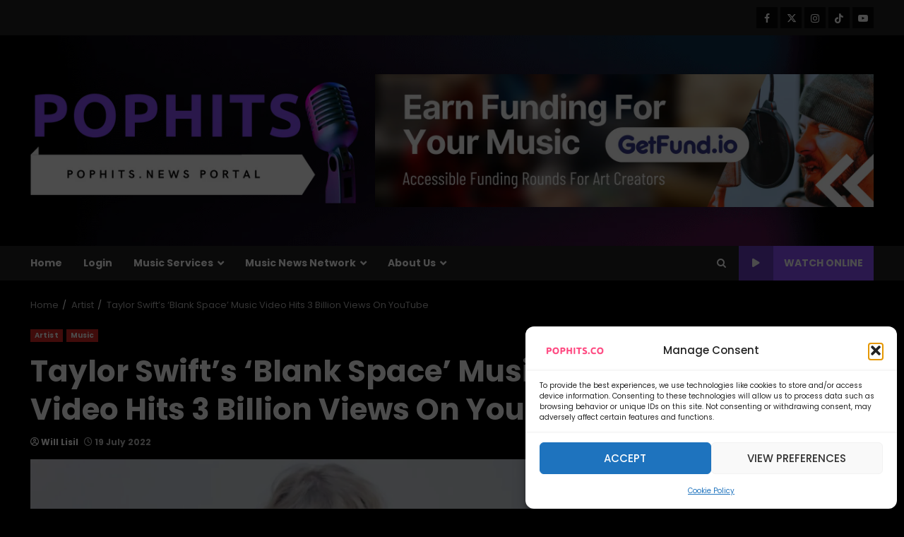

--- FILE ---
content_type: text/html; charset=UTF-8
request_url: https://pophits.news/artist/taylor-swifts-blank-space-music-video-hits-3-billion-views-on-youtube/
body_size: 43487
content:
<!doctype html>
<html lang="en-US">
<head><script data-no-optimize="1">var litespeed_docref=sessionStorage.getItem("litespeed_docref");litespeed_docref&&(Object.defineProperty(document,"referrer",{get:function(){return litespeed_docref}}),sessionStorage.removeItem("litespeed_docref"));</script>
    <meta charset="UTF-8">
    <meta name="viewport" content="width=device-width, initial-scale=1">
    <link rel="profile" href="http://gmpg.org/xfn/11">

    <meta name='robots' content='index, follow, max-image-preview:large, max-snippet:-1, max-video-preview:-1' />

	<!-- This site is optimized with the Yoast SEO plugin v26.7 - https://yoast.com/wordpress/plugins/seo/ -->
	<title>Taylor Swift’s ‘Blank Space’ Music Video Hits 3 Billion Views On YouTube - PopHits News</title>
	<link rel="canonical" href="https://pophits.news/artist/taylor-swifts-blank-space-music-video-hits-3-billion-views-on-youtube/" />
	<meta property="og:locale" content="en_US" />
	<meta property="og:type" content="article" />
	<meta property="og:title" content="Taylor Swift’s ‘Blank Space’ Music Video Hits 3 Billion Views On YouTube - PopHits News" />
	<meta property="og:description" content="The 2014 clip is Swift&#8217;s second video to hit the milestone. We can join Taylor Swift in celebrating" />
	<meta property="og:url" content="https://pophits.news/artist/taylor-swifts-blank-space-music-video-hits-3-billion-views-on-youtube/" />
	<meta property="og:site_name" content="PopHits News" />
	<meta property="article:publisher" content="https://facebook.com/pophits.co" />
	<meta property="article:published_time" content="2022-07-19T13:05:58+00:00" />
	<meta property="article:modified_time" content="2022-07-19T13:06:03+00:00" />
	<meta property="og:image" content="https://pophits.news/wp-content/uploads/2022/07/taylor-swift.jpg" />
	<meta property="og:image:width" content="1440" />
	<meta property="og:image:height" content="810" />
	<meta property="og:image:type" content="image/jpeg" />
	<meta name="author" content="Will Lisil" />
	<meta name="twitter:card" content="summary_large_image" />
	<meta name="twitter:creator" content="@pophitsco" />
	<meta name="twitter:site" content="@pophitsco" />
	<meta name="twitter:label1" content="Written by" />
	<meta name="twitter:data1" content="Will Lisil" />
	<meta name="twitter:label2" content="Est. reading time" />
	<meta name="twitter:data2" content="2 minutes" />
	<script type="application/ld+json" class="yoast-schema-graph">{"@context":"https://schema.org","@graph":[{"@type":"NewsArticle","@id":"https://pophits.news/artist/taylor-swifts-blank-space-music-video-hits-3-billion-views-on-youtube/#article","isPartOf":{"@id":"https://pophits.news/artist/taylor-swifts-blank-space-music-video-hits-3-billion-views-on-youtube/"},"author":{"name":"Will Lisil","@id":"https://pophits.news/#/schema/person/1f13d236d111c91a91a6ad6e789deed2"},"headline":"Taylor Swift’s ‘Blank Space’ Music Video Hits 3 Billion Views On YouTube","datePublished":"2022-07-19T13:05:58+00:00","dateModified":"2022-07-19T13:06:03+00:00","mainEntityOfPage":{"@id":"https://pophits.news/artist/taylor-swifts-blank-space-music-video-hits-3-billion-views-on-youtube/"},"wordCount":303,"commentCount":0,"publisher":{"@id":"https://pophits.news/#organization"},"image":{"@id":"https://pophits.news/artist/taylor-swifts-blank-space-music-video-hits-3-billion-views-on-youtube/#primaryimage"},"thumbnailUrl":"https://pophits.news/wp-content/uploads/2022/07/taylor-swift.jpg","keywords":["Artists","Blank Space","Music","new release","pop","pop hits","singer","taylor swift"],"articleSection":["Artist","Music"],"inLanguage":"en-US"},{"@type":"WebPage","@id":"https://pophits.news/artist/taylor-swifts-blank-space-music-video-hits-3-billion-views-on-youtube/","url":"https://pophits.news/artist/taylor-swifts-blank-space-music-video-hits-3-billion-views-on-youtube/","name":"Taylor Swift’s ‘Blank Space’ Music Video Hits 3 Billion Views On YouTube - PopHits News","isPartOf":{"@id":"https://pophits.news/#website"},"primaryImageOfPage":{"@id":"https://pophits.news/artist/taylor-swifts-blank-space-music-video-hits-3-billion-views-on-youtube/#primaryimage"},"image":{"@id":"https://pophits.news/artist/taylor-swifts-blank-space-music-video-hits-3-billion-views-on-youtube/#primaryimage"},"thumbnailUrl":"https://pophits.news/wp-content/uploads/2022/07/taylor-swift.jpg","datePublished":"2022-07-19T13:05:58+00:00","dateModified":"2022-07-19T13:06:03+00:00","breadcrumb":{"@id":"https://pophits.news/artist/taylor-swifts-blank-space-music-video-hits-3-billion-views-on-youtube/#breadcrumb"},"inLanguage":"en-US","potentialAction":[{"@type":"ReadAction","target":["https://pophits.news/artist/taylor-swifts-blank-space-music-video-hits-3-billion-views-on-youtube/"]}]},{"@type":"ImageObject","inLanguage":"en-US","@id":"https://pophits.news/artist/taylor-swifts-blank-space-music-video-hits-3-billion-views-on-youtube/#primaryimage","url":"https://pophits.news/wp-content/uploads/2022/07/taylor-swift.jpg","contentUrl":"https://pophits.news/wp-content/uploads/2022/07/taylor-swift.jpg","width":1440,"height":810},{"@type":"BreadcrumbList","@id":"https://pophits.news/artist/taylor-swifts-blank-space-music-video-hits-3-billion-views-on-youtube/#breadcrumb","itemListElement":[{"@type":"ListItem","position":1,"name":"Home","item":"https://pophits.news/"},{"@type":"ListItem","position":2,"name":"Blog","item":"https://pophits.news/blog/"},{"@type":"ListItem","position":3,"name":"Taylor Swift’s ‘Blank Space’ Music Video Hits 3 Billion Views On YouTube"}]},{"@type":"WebSite","@id":"https://pophits.news/#website","url":"https://pophits.news/","name":"PopHits News","description":"Pop Music","publisher":{"@id":"https://pophits.news/#organization"},"potentialAction":[{"@type":"SearchAction","target":{"@type":"EntryPoint","urlTemplate":"https://pophits.news/?s={search_term_string}"},"query-input":{"@type":"PropertyValueSpecification","valueRequired":true,"valueName":"search_term_string"}}],"inLanguage":"en-US"},{"@type":"Organization","@id":"https://pophits.news/#organization","name":"PopHits.Co Music Promotion & Distribution","url":"https://pophits.news/","logo":{"@type":"ImageObject","inLanguage":"en-US","@id":"https://pophits.news/#/schema/logo/image/","url":"https://pophits.news/wp-content/uploads/2023/08/Square-Logo-POPHITS.NEWS-PORTAL-LOGO-3.png","contentUrl":"https://pophits.news/wp-content/uploads/2023/08/Square-Logo-POPHITS.NEWS-PORTAL-LOGO-3.png","width":1000,"height":1000,"caption":"PopHits.Co Music Promotion & Distribution"},"image":{"@id":"https://pophits.news/#/schema/logo/image/"},"sameAs":["https://facebook.com/pophits.co","https://x.com/pophitsco","https://instagram.com/pophits.co","https://tiktok.com/@pophits.co"]},{"@type":"Person","@id":"https://pophits.news/#/schema/person/1f13d236d111c91a91a6ad6e789deed2","name":"Will Lisil","image":{"@type":"ImageObject","inLanguage":"en-US","@id":"https://pophits.news/#/schema/person/image/","url":"https://secure.gravatar.com/avatar/0ab578071af299b8c56ae4256360acc08976bf9bafc84ee8c35d3f604d55bb40?s=96&d=mm&r=g","contentUrl":"https://secure.gravatar.com/avatar/0ab578071af299b8c56ae4256360acc08976bf9bafc84ee8c35d3f604d55bb40?s=96&d=mm&r=g","caption":"Will Lisil"},"description":"Director &amp; Digital Creator at MW3.biz Ltd, United Kingdom.","sameAs":["http://mw3.biz"],"url":"https://pophits.news/author/news/"}]}</script>
	<!-- / Yoast SEO plugin. -->


<link rel='dns-prefetch' href='//widget.trustpilot.com' />
<link rel='dns-prefetch' href='//www.googletagmanager.com' />
<link rel='dns-prefetch' href='//stats.wp.com' />
<link rel='dns-prefetch' href='//fonts.googleapis.com' />
<link rel="alternate" type="application/rss+xml" title="PopHits News &raquo; Feed" href="https://pophits.news/feed/" />
<link rel="alternate" title="oEmbed (JSON)" type="application/json+oembed" href="https://pophits.news/wp-json/oembed/1.0/embed?url=https%3A%2F%2Fpophits.news%2Fartist%2Ftaylor-swifts-blank-space-music-video-hits-3-billion-views-on-youtube%2F" />
<link rel="alternate" title="oEmbed (XML)" type="text/xml+oembed" href="https://pophits.news/wp-json/oembed/1.0/embed?url=https%3A%2F%2Fpophits.news%2Fartist%2Ftaylor-swifts-blank-space-music-video-hits-3-billion-views-on-youtube%2F&#038;format=xml" />
<style id='wp-img-auto-sizes-contain-inline-css' type='text/css'>img:is([sizes=auto i],[sizes^="auto," i]){contain-intrinsic-size:3000px 1500px}</style>

<link data-optimized="1" rel='stylesheet' id='latest-posts-block-fontawesome-front-css' href='https://pophits.news/wp-content/litespeed/css/614767a2d4139cd70e363849323ebdcf.css?ver=bdd05' type='text/css' media='all' />
<link data-optimized="1" rel='stylesheet' id='latest-posts-block-frontend-block-style-css-css' href='https://pophits.news/wp-content/litespeed/css/e5b09a4f1d1c2bc83fbe1c05860ea021.css?ver=3d714' type='text/css' media='all' />
<link data-optimized="1" rel='stylesheet' id='magic-content-box-blocks-fontawesome-front-css' href='https://pophits.news/wp-content/litespeed/css/5d9bf610bc36d7f52a5225229303ab39.css?ver=66618' type='text/css' media='all' />
<link data-optimized="1" rel='stylesheet' id='magic-content-box-frontend-block-style-css-css' href='https://pophits.news/wp-content/litespeed/css/b7c461b409f72cebb83a6b9a1e261377.css?ver=6618f' type='text/css' media='all' />
<link data-optimized="1" rel='stylesheet' id='wpauthor-blocks-fontawesome-front-css' href='https://pophits.news/wp-content/litespeed/css/6789a68540a66d99b540aebccc23834d.css?ver=ca8da' type='text/css' media='all' />
<link data-optimized="1" rel='stylesheet' id='wpauthor-frontend-block-style-css-css' href='https://pophits.news/wp-content/litespeed/css/7fc4d85c458d05b63c82c200e8e349f9.css?ver=a2f1d' type='text/css' media='all' />
<style id='wp-emoji-styles-inline-css' type='text/css'>img.wp-smiley,img.emoji{display:inline!important;border:none!important;box-shadow:none!important;height:1em!important;width:1em!important;margin:0 0.07em!important;vertical-align:-0.1em!important;background:none!important;padding:0!important}</style>
<link data-optimized="1" rel='stylesheet' id='wp-block-library-css' href='https://pophits.news/wp-content/litespeed/css/9bd8706a8eb253cded7812d3f43ce947.css?ver=64330' type='text/css' media='all' />
<style id='wp-block-library-theme-inline-css' type='text/css'>.wp-block-audio :where(figcaption){color:#555;font-size:13px;text-align:center}.is-dark-theme .wp-block-audio :where(figcaption){color:#ffffffa6}.wp-block-audio{margin:0 0 1em}.wp-block-code{border:1px solid #ccc;border-radius:4px;font-family:Menlo,Consolas,monaco,monospace;padding:.8em 1em}.wp-block-embed :where(figcaption){color:#555;font-size:13px;text-align:center}.is-dark-theme .wp-block-embed :where(figcaption){color:#ffffffa6}.wp-block-embed{margin:0 0 1em}.blocks-gallery-caption{color:#555;font-size:13px;text-align:center}.is-dark-theme .blocks-gallery-caption{color:#ffffffa6}:root :where(.wp-block-image figcaption){color:#555;font-size:13px;text-align:center}.is-dark-theme :root :where(.wp-block-image figcaption){color:#ffffffa6}.wp-block-image{margin:0 0 1em}.wp-block-pullquote{border-bottom:4px solid;border-top:4px solid;color:currentColor;margin-bottom:1.75em}.wp-block-pullquote :where(cite),.wp-block-pullquote :where(footer),.wp-block-pullquote__citation{color:currentColor;font-size:.8125em;font-style:normal;text-transform:uppercase}.wp-block-quote{border-left:.25em solid;margin:0 0 1.75em;padding-left:1em}.wp-block-quote cite,.wp-block-quote footer{color:currentColor;font-size:.8125em;font-style:normal;position:relative}.wp-block-quote:where(.has-text-align-right){border-left:none;border-right:.25em solid;padding-left:0;padding-right:1em}.wp-block-quote:where(.has-text-align-center){border:none;padding-left:0}.wp-block-quote.is-large,.wp-block-quote.is-style-large,.wp-block-quote:where(.is-style-plain){border:none}.wp-block-search .wp-block-search__label{font-weight:700}.wp-block-search__button{border:1px solid #ccc;padding:.375em .625em}:where(.wp-block-group.has-background){padding:1.25em 2.375em}.wp-block-separator.has-css-opacity{opacity:.4}.wp-block-separator{border:none;border-bottom:2px solid;margin-left:auto;margin-right:auto}.wp-block-separator.has-alpha-channel-opacity{opacity:1}.wp-block-separator:not(.is-style-wide):not(.is-style-dots){width:100px}.wp-block-separator.has-background:not(.is-style-dots){border-bottom:none;height:1px}.wp-block-separator.has-background:not(.is-style-wide):not(.is-style-dots){height:2px}.wp-block-table{margin:0 0 1em}.wp-block-table td,.wp-block-table th{word-break:normal}.wp-block-table :where(figcaption){color:#555;font-size:13px;text-align:center}.is-dark-theme .wp-block-table :where(figcaption){color:#ffffffa6}.wp-block-video :where(figcaption){color:#555;font-size:13px;text-align:center}.is-dark-theme .wp-block-video :where(figcaption){color:#ffffffa6}.wp-block-video{margin:0 0 1em}:root :where(.wp-block-template-part.has-background){margin-bottom:0;margin-top:0;padding:1.25em 2.375em}</style>
<style id='ce4wp-subscribe-style-inline-css' type='text/css'>.wp-block-ce4wp-subscribe{max-width:840px;margin:0 auto}.wp-block-ce4wp-subscribe .title{margin-bottom:0}.wp-block-ce4wp-subscribe .subTitle{margin-top:0;font-size:.8em}.wp-block-ce4wp-subscribe .disclaimer{margin-top:5px;font-size:.8em}.wp-block-ce4wp-subscribe .disclaimer .disclaimer-label{margin-left:10px}.wp-block-ce4wp-subscribe .inputBlock{width:100%;margin-bottom:10px}.wp-block-ce4wp-subscribe .inputBlock input{width:100%}.wp-block-ce4wp-subscribe .inputBlock label{display:inline-block}.wp-block-ce4wp-subscribe .submit-button{margin-top:25px;display:block}.wp-block-ce4wp-subscribe .required-text{display:inline-block;margin:0;padding:0;margin-left:.3em}.wp-block-ce4wp-subscribe .onSubmission{height:0;max-width:840px;margin:0 auto}.wp-block-ce4wp-subscribe .firstNameSummary .lastNameSummary{text-transform:capitalize}.wp-block-ce4wp-subscribe .ce4wp-inline-notification{display:flex;flex-direction:row;align-items:center;padding:13px 10px;width:100%;height:40px;border-style:solid;border-color:orange;border-width:1px;border-left-width:4px;border-radius:3px;background:rgb(255 133 15 / .1);flex:none;order:0;flex-grow:1;margin:0 0}.wp-block-ce4wp-subscribe .ce4wp-inline-warning-text{font-style:normal;font-weight:400;font-size:16px;line-height:20px;display:flex;align-items:center;color:#571600;margin-left:9px}.wp-block-ce4wp-subscribe .ce4wp-inline-warning-icon{color:orange}.wp-block-ce4wp-subscribe .ce4wp-inline-warning-arrow{color:#571600;margin-left:auto}.wp-block-ce4wp-subscribe .ce4wp-banner-clickable{cursor:pointer}.ce4wp-link{cursor:pointer}.no-flex{display:block}.sub-header{margin-bottom:1em}</style>
<link data-optimized="1" rel='stylesheet' id='mediaelement-css' href='https://pophits.news/wp-content/litespeed/css/b0988c4ef389fe0112460c71b151891d.css?ver=7354d' type='text/css' media='all' />
<link data-optimized="1" rel='stylesheet' id='wp-mediaelement-css' href='https://pophits.news/wp-content/litespeed/css/c9902fde1576db4654a69777b56ba9dc.css?ver=75c43' type='text/css' media='all' />
<style id='jetpack-sharing-buttons-style-inline-css' type='text/css'>.jetpack-sharing-buttons__services-list{display:flex;flex-direction:row;flex-wrap:wrap;gap:0;list-style-type:none;margin:5px;padding:0}.jetpack-sharing-buttons__services-list.has-small-icon-size{font-size:12px}.jetpack-sharing-buttons__services-list.has-normal-icon-size{font-size:16px}.jetpack-sharing-buttons__services-list.has-large-icon-size{font-size:24px}.jetpack-sharing-buttons__services-list.has-huge-icon-size{font-size:36px}@media print{.jetpack-sharing-buttons__services-list{display:none!important}}.editor-styles-wrapper .wp-block-jetpack-sharing-buttons{gap:0;padding-inline-start:0}ul.jetpack-sharing-buttons__services-list.has-background{padding:1.25em 2.375em}</style>
<style id='global-styles-inline-css' type='text/css'>:root{--wp--preset--aspect-ratio--square:1;--wp--preset--aspect-ratio--4-3:4/3;--wp--preset--aspect-ratio--3-4:3/4;--wp--preset--aspect-ratio--3-2:3/2;--wp--preset--aspect-ratio--2-3:2/3;--wp--preset--aspect-ratio--16-9:16/9;--wp--preset--aspect-ratio--9-16:9/16;--wp--preset--color--black:#000000;--wp--preset--color--cyan-bluish-gray:#abb8c3;--wp--preset--color--white:#ffffff;--wp--preset--color--pale-pink:#f78da7;--wp--preset--color--vivid-red:#cf2e2e;--wp--preset--color--luminous-vivid-orange:#ff6900;--wp--preset--color--luminous-vivid-amber:#fcb900;--wp--preset--color--light-green-cyan:#7bdcb5;--wp--preset--color--vivid-green-cyan:#00d084;--wp--preset--color--pale-cyan-blue:#8ed1fc;--wp--preset--color--vivid-cyan-blue:#0693e3;--wp--preset--color--vivid-purple:#9b51e0;--wp--preset--gradient--vivid-cyan-blue-to-vivid-purple:linear-gradient(135deg,rgb(6,147,227) 0%,rgb(155,81,224) 100%);--wp--preset--gradient--light-green-cyan-to-vivid-green-cyan:linear-gradient(135deg,rgb(122,220,180) 0%,rgb(0,208,130) 100%);--wp--preset--gradient--luminous-vivid-amber-to-luminous-vivid-orange:linear-gradient(135deg,rgb(252,185,0) 0%,rgb(255,105,0) 100%);--wp--preset--gradient--luminous-vivid-orange-to-vivid-red:linear-gradient(135deg,rgb(255,105,0) 0%,rgb(207,46,46) 100%);--wp--preset--gradient--very-light-gray-to-cyan-bluish-gray:linear-gradient(135deg,rgb(238,238,238) 0%,rgb(169,184,195) 100%);--wp--preset--gradient--cool-to-warm-spectrum:linear-gradient(135deg,rgb(74,234,220) 0%,rgb(151,120,209) 20%,rgb(207,42,186) 40%,rgb(238,44,130) 60%,rgb(251,105,98) 80%,rgb(254,248,76) 100%);--wp--preset--gradient--blush-light-purple:linear-gradient(135deg,rgb(255,206,236) 0%,rgb(152,150,240) 100%);--wp--preset--gradient--blush-bordeaux:linear-gradient(135deg,rgb(254,205,165) 0%,rgb(254,45,45) 50%,rgb(107,0,62) 100%);--wp--preset--gradient--luminous-dusk:linear-gradient(135deg,rgb(255,203,112) 0%,rgb(199,81,192) 50%,rgb(65,88,208) 100%);--wp--preset--gradient--pale-ocean:linear-gradient(135deg,rgb(255,245,203) 0%,rgb(182,227,212) 50%,rgb(51,167,181) 100%);--wp--preset--gradient--electric-grass:linear-gradient(135deg,rgb(202,248,128) 0%,rgb(113,206,126) 100%);--wp--preset--gradient--midnight:linear-gradient(135deg,rgb(2,3,129) 0%,rgb(40,116,252) 100%);--wp--preset--font-size--small:13px;--wp--preset--font-size--medium:20px;--wp--preset--font-size--large:36px;--wp--preset--font-size--x-large:42px;--wp--preset--spacing--20:0.44rem;--wp--preset--spacing--30:0.67rem;--wp--preset--spacing--40:1rem;--wp--preset--spacing--50:1.5rem;--wp--preset--spacing--60:2.25rem;--wp--preset--spacing--70:3.38rem;--wp--preset--spacing--80:5.06rem;--wp--preset--shadow--natural:6px 6px 9px rgba(0, 0, 0, 0.2);--wp--preset--shadow--deep:12px 12px 50px rgba(0, 0, 0, 0.4);--wp--preset--shadow--sharp:6px 6px 0px rgba(0, 0, 0, 0.2);--wp--preset--shadow--outlined:6px 6px 0px -3px rgb(255, 255, 255), 6px 6px rgb(0, 0, 0);--wp--preset--shadow--crisp:6px 6px 0px rgb(0, 0, 0)}:root{--wp--style--global--content-size:824px;--wp--style--global--wide-size:1244px}:where(body){margin:0}.wp-site-blocks>.alignleft{float:left;margin-right:2em}.wp-site-blocks>.alignright{float:right;margin-left:2em}.wp-site-blocks>.aligncenter{justify-content:center;margin-left:auto;margin-right:auto}:where(.wp-site-blocks)>*{margin-block-start:24px;margin-block-end:0}:where(.wp-site-blocks)>:first-child{margin-block-start:0}:where(.wp-site-blocks)>:last-child{margin-block-end:0}:root{--wp--style--block-gap:24px}:root :where(.is-layout-flow)>:first-child{margin-block-start:0}:root :where(.is-layout-flow)>:last-child{margin-block-end:0}:root :where(.is-layout-flow)>*{margin-block-start:24px;margin-block-end:0}:root :where(.is-layout-constrained)>:first-child{margin-block-start:0}:root :where(.is-layout-constrained)>:last-child{margin-block-end:0}:root :where(.is-layout-constrained)>*{margin-block-start:24px;margin-block-end:0}:root :where(.is-layout-flex){gap:24px}:root :where(.is-layout-grid){gap:24px}.is-layout-flow>.alignleft{float:left;margin-inline-start:0;margin-inline-end:2em}.is-layout-flow>.alignright{float:right;margin-inline-start:2em;margin-inline-end:0}.is-layout-flow>.aligncenter{margin-left:auto!important;margin-right:auto!important}.is-layout-constrained>.alignleft{float:left;margin-inline-start:0;margin-inline-end:2em}.is-layout-constrained>.alignright{float:right;margin-inline-start:2em;margin-inline-end:0}.is-layout-constrained>.aligncenter{margin-left:auto!important;margin-right:auto!important}.is-layout-constrained>:where(:not(.alignleft):not(.alignright):not(.alignfull)){max-width:var(--wp--style--global--content-size);margin-left:auto!important;margin-right:auto!important}.is-layout-constrained>.alignwide{max-width:var(--wp--style--global--wide-size)}body .is-layout-flex{display:flex}.is-layout-flex{flex-wrap:wrap;align-items:center}.is-layout-flex>:is(*,div){margin:0}body .is-layout-grid{display:grid}.is-layout-grid>:is(*,div){margin:0}body{padding-top:0;padding-right:0;padding-bottom:0;padding-left:0}a:where(:not(.wp-element-button)){text-decoration:none}:root :where(.wp-element-button,.wp-block-button__link){background-color:#32373c;border-radius:0;border-width:0;color:#fff;font-family:inherit;font-size:inherit;font-style:inherit;font-weight:inherit;letter-spacing:inherit;line-height:inherit;padding-top:calc(0.667em + 2px);padding-right:calc(1.333em + 2px);padding-bottom:calc(0.667em + 2px);padding-left:calc(1.333em + 2px);text-decoration:none;text-transform:inherit}.has-black-color{color:var(--wp--preset--color--black)!important}.has-cyan-bluish-gray-color{color:var(--wp--preset--color--cyan-bluish-gray)!important}.has-white-color{color:var(--wp--preset--color--white)!important}.has-pale-pink-color{color:var(--wp--preset--color--pale-pink)!important}.has-vivid-red-color{color:var(--wp--preset--color--vivid-red)!important}.has-luminous-vivid-orange-color{color:var(--wp--preset--color--luminous-vivid-orange)!important}.has-luminous-vivid-amber-color{color:var(--wp--preset--color--luminous-vivid-amber)!important}.has-light-green-cyan-color{color:var(--wp--preset--color--light-green-cyan)!important}.has-vivid-green-cyan-color{color:var(--wp--preset--color--vivid-green-cyan)!important}.has-pale-cyan-blue-color{color:var(--wp--preset--color--pale-cyan-blue)!important}.has-vivid-cyan-blue-color{color:var(--wp--preset--color--vivid-cyan-blue)!important}.has-vivid-purple-color{color:var(--wp--preset--color--vivid-purple)!important}.has-black-background-color{background-color:var(--wp--preset--color--black)!important}.has-cyan-bluish-gray-background-color{background-color:var(--wp--preset--color--cyan-bluish-gray)!important}.has-white-background-color{background-color:var(--wp--preset--color--white)!important}.has-pale-pink-background-color{background-color:var(--wp--preset--color--pale-pink)!important}.has-vivid-red-background-color{background-color:var(--wp--preset--color--vivid-red)!important}.has-luminous-vivid-orange-background-color{background-color:var(--wp--preset--color--luminous-vivid-orange)!important}.has-luminous-vivid-amber-background-color{background-color:var(--wp--preset--color--luminous-vivid-amber)!important}.has-light-green-cyan-background-color{background-color:var(--wp--preset--color--light-green-cyan)!important}.has-vivid-green-cyan-background-color{background-color:var(--wp--preset--color--vivid-green-cyan)!important}.has-pale-cyan-blue-background-color{background-color:var(--wp--preset--color--pale-cyan-blue)!important}.has-vivid-cyan-blue-background-color{background-color:var(--wp--preset--color--vivid-cyan-blue)!important}.has-vivid-purple-background-color{background-color:var(--wp--preset--color--vivid-purple)!important}.has-black-border-color{border-color:var(--wp--preset--color--black)!important}.has-cyan-bluish-gray-border-color{border-color:var(--wp--preset--color--cyan-bluish-gray)!important}.has-white-border-color{border-color:var(--wp--preset--color--white)!important}.has-pale-pink-border-color{border-color:var(--wp--preset--color--pale-pink)!important}.has-vivid-red-border-color{border-color:var(--wp--preset--color--vivid-red)!important}.has-luminous-vivid-orange-border-color{border-color:var(--wp--preset--color--luminous-vivid-orange)!important}.has-luminous-vivid-amber-border-color{border-color:var(--wp--preset--color--luminous-vivid-amber)!important}.has-light-green-cyan-border-color{border-color:var(--wp--preset--color--light-green-cyan)!important}.has-vivid-green-cyan-border-color{border-color:var(--wp--preset--color--vivid-green-cyan)!important}.has-pale-cyan-blue-border-color{border-color:var(--wp--preset--color--pale-cyan-blue)!important}.has-vivid-cyan-blue-border-color{border-color:var(--wp--preset--color--vivid-cyan-blue)!important}.has-vivid-purple-border-color{border-color:var(--wp--preset--color--vivid-purple)!important}.has-vivid-cyan-blue-to-vivid-purple-gradient-background{background:var(--wp--preset--gradient--vivid-cyan-blue-to-vivid-purple)!important}.has-light-green-cyan-to-vivid-green-cyan-gradient-background{background:var(--wp--preset--gradient--light-green-cyan-to-vivid-green-cyan)!important}.has-luminous-vivid-amber-to-luminous-vivid-orange-gradient-background{background:var(--wp--preset--gradient--luminous-vivid-amber-to-luminous-vivid-orange)!important}.has-luminous-vivid-orange-to-vivid-red-gradient-background{background:var(--wp--preset--gradient--luminous-vivid-orange-to-vivid-red)!important}.has-very-light-gray-to-cyan-bluish-gray-gradient-background{background:var(--wp--preset--gradient--very-light-gray-to-cyan-bluish-gray)!important}.has-cool-to-warm-spectrum-gradient-background{background:var(--wp--preset--gradient--cool-to-warm-spectrum)!important}.has-blush-light-purple-gradient-background{background:var(--wp--preset--gradient--blush-light-purple)!important}.has-blush-bordeaux-gradient-background{background:var(--wp--preset--gradient--blush-bordeaux)!important}.has-luminous-dusk-gradient-background{background:var(--wp--preset--gradient--luminous-dusk)!important}.has-pale-ocean-gradient-background{background:var(--wp--preset--gradient--pale-ocean)!important}.has-electric-grass-gradient-background{background:var(--wp--preset--gradient--electric-grass)!important}.has-midnight-gradient-background{background:var(--wp--preset--gradient--midnight)!important}.has-small-font-size{font-size:var(--wp--preset--font-size--small)!important}.has-medium-font-size{font-size:var(--wp--preset--font-size--medium)!important}.has-large-font-size{font-size:var(--wp--preset--font-size--large)!important}.has-x-large-font-size{font-size:var(--wp--preset--font-size--x-large)!important}:root :where(.wp-block-button .wp-block-button__link){border-radius:0}:root :where(.wp-block-pullquote){font-size:1.5em;line-height:1.6}</style>
<link data-optimized="1" rel='stylesheet' id='gn-frontend-gnfollow-style-css' href='https://pophits.news/wp-content/litespeed/css/d0f5ae645df4ed3082bb1003743f2d75.css?ver=35c27' type='text/css' media='all' />
<link data-optimized="1" rel='stylesheet' id='cmplz-general-css' href='https://pophits.news/wp-content/litespeed/css/769b43f0de298abe4b78f0888ad6fdc0.css?ver=61082' type='text/css' media='all' />
<link data-optimized="1" rel='stylesheet' id='elespare-icons-css' href='https://pophits.news/wp-content/litespeed/css/5c37a55963de9839faca648196dd584a.css?ver=6de90' type='text/css' media='all' />
<link data-optimized="1" rel='stylesheet' id='elementor-icons-css' href='https://pophits.news/wp-content/litespeed/css/ecd795ac39b78a69054e193ae2ce1b8b.css?ver=7086f' type='text/css' media='all' />
<link data-optimized="1" rel='stylesheet' id='elementor-frontend-css' href='https://pophits.news/wp-content/litespeed/css/9b6f6452a0c8e162290624d58a460719.css?ver=32c14' type='text/css' media='all' />
<link data-optimized="1" rel='stylesheet' id='elementor-post-3-css' href='https://pophits.news/wp-content/litespeed/css/68aac034f802f8c7b8d2d3c784f1978a.css?ver=4831a' type='text/css' media='all' />
<link data-optimized="1" rel='stylesheet' id='elespare-posts-grid-css' href='https://pophits.news/wp-content/litespeed/css/bb5d667d1b5d6dc618b2595944b83d62.css?ver=06e76' type='text/css' media='all' />
<link data-optimized="1" rel='stylesheet' id='font-awesome-5-all-css' href='https://pophits.news/wp-content/litespeed/css/2e4a6ec5c15f07f1a37e7d282df0a017.css?ver=d3f25' type='text/css' media='all' />
<link data-optimized="1" rel='stylesheet' id='font-awesome-4-shim-css' href='https://pophits.news/wp-content/litespeed/css/54589e3be6faa674b21ac58c5af8cc07.css?ver=c5971' type='text/css' media='all' />
<link data-optimized="1" rel='stylesheet' id='aft-icons-css' href='https://pophits.news/wp-content/litespeed/css/8fb283b56a45074f74f5bfb3055e6b90.css?ver=708e1' type='text/css' media='all' />
<link data-optimized="1" rel='stylesheet' id='bootstrap-css' href='https://pophits.news/wp-content/litespeed/css/c86d6994ff29dbbe2d4da3e2e7eee259.css?ver=e1fd8' type='text/css' media='all' />
<link data-optimized="1" rel='stylesheet' id='slick-css-css' href='https://pophits.news/wp-content/litespeed/css/08db5599d32806e9ec3dd746d7de54bd.css?ver=90ffc' type='text/css' media='all' />
<link data-optimized="1" rel='stylesheet' id='sidr-css' href='https://pophits.news/wp-content/litespeed/css/57b4a627add3d6938a30e6a095de96b9.css?ver=12f9a' type='text/css' media='all' />
<link data-optimized="1" rel='stylesheet' id='magnific-popup-css' href='https://pophits.news/wp-content/litespeed/css/bc9c4a21c4d59c2d919dcec40e5cb24f.css?ver=5fd4d' type='text/css' media='all' />
<link data-optimized="1" rel='stylesheet' id='darknews-google-fonts-css' href='https://pophits.news/wp-content/litespeed/css/a24c9c26f88ca5fda6402fb259f34452.css?ver=34452' type='text/css' media='all' />
<link data-optimized="1" rel='stylesheet' id='darknews-style-css' href='https://pophits.news/wp-content/litespeed/css/02ae8ea5bd09b65701f1e143f9064ee5.css?ver=30a10' type='text/css' media='all' />
<style id='darknews-style-inline-css' type='text/css'>body.aft-dark-mode #sidr,body.aft-dark-mode,body.aft-dark-mode #af-preloader{background-color:#000}body.aft-default-mode #sidr,body.aft-default-mode #af-preloader{background-color:#eee}body.aft-default-mode.custom-background,body.aft-default-mode{background-color:#eee}.woocommerce #respond input#submit.disabled,.woocommerce #respond input#submit:disabled,.woocommerce #respond input#submit:disabled[disabled],.woocommerce a.button.disabled,.woocommerce a.button:disabled,.woocommerce a.button:disabled[disabled],.woocommerce button.button.disabled,.woocommerce button.button:disabled,.woocommerce button.button:disabled[disabled],.woocommerce input.button.disabled,.woocommerce input.button:disabled,.woocommerce input.button:disabled[disabled],.woocommerce #respond input#submit,.woocommerce a.button,.woocommerce button.button,.woocommerce input.button,.woocommerce #respond input#submit.alt,.woocommerce a.button.alt,.woocommerce button.button.alt,.woocommerce input.button.alt,.order-again .button:hover,.woocommerce a.button.add_to_cart_button:hover,.woocommerce-Address .edit:hover,.woocommerce-Button:hover,.wc-block-components-button:hover,.woocommerce #respond input#submit.alt:hover,.woocommerce a.button.alt:hover,.woocommerce button.button.alt:hover,.woocommerce input.button.alt:hover,.woocommerce-active a.added_to_cart :hover,.woocommerce a.added_to_cart:hover,body.aft-default-mode .entry-content a.wc-block-components-button,body .wc-block-components-button,.woocommerce-account .addresses .title .edit,.wc-block-checkout .wp-block-button__link,:root .wc-block-featured-product__link :where(.wp-element-button,.wp-block-button__link),:root .wc-block-featured-category__link :where(.wp-element-button,.wp-block-button__link),.woocommerce-notices-wrapper .button,.wc-block-grid .wp-block-button__link,.wp-block-button.wc-block-components-product-button .wp-block-button__link,.wc-block-grid__product-add-to-cart.wp-block-button .wp-block-button__link,button.wc-block-mini-cart__button,.woocommerce ul.products li.product .button:hover,.widget-title-fill-and-border .wp-block-search__label,.widget-title-fill-and-no-border .wp-block-search__label,.widget-title-fill-and-border .wp-block-group .wp-block-heading,.widget-title-fill-and-no-border .wp-block-group .wp-block-heading,.widget-title-fill-and-border .wp_post_author_widget .widget-title .header-after,.widget-title-fill-and-no-border .wp_post_author_widget .widget-title .header-after,footer .aft-small-social-menu ul li a:hover,header .top-header .aft-small-social-menu ul li a:hover,.darknews_author_info_widget .aft-small-social-menu ul li a:hover,footer .aft-small-social-menu ul li a:hover,body.widget-title-border-center .widget-title .heading-line-before,body.widget-title-border-bottom .header-after1 .heading-line-before,body.widget-title-border-bottom .widget-title .heading-line-before,body .af-cat-widget-carousel a.darknews-categories.category-color-1,.widget-title-fill-and-no-border .widget-title .heading-line,.widget-title-fill-and-border .widget-title .heading-line,.widget-title-border-bottom .wp-block-search__label::before,.widget-title-border-bottom .wp-block-group .wp-block-heading::before,.widget-title-border-bottom .wp_post_author_widget .widget-title .header-after::before,.widget-title-border-center .wp-block-search__label::before,.widget-title-border-center .wp-block-group .wp-block-heading::before,.widget-title-border-center .wp_post_author_widget .widget-title .heading-line-before,.widget-title-border-center .wp_post_author_widget .widget-title .header-after::before,.aft-posts-tabs-panel .nav-tabs>li>a.active,.aft-main-banner-wrapper .widget-title .heading-line,a.sidr-class-sidr-button-close,.aft-default-mode .entry-content button.button:hover,.aft-default-mode .entry-content a.button:hover,.aft-dark-mode .entry-content button.button:hover,.aft-dark-mode .entry-content a.button:hover,.widget-title-fill-and-border .wp-block-search__label::before,.widget-title-fill-and-border .wp-block-group .wp-block-heading::before,body.aft-dark-mode .is-style-fill a.wp-block-button__link:not(.has-text-color),body.aft-default-mode .is-style-fill a.wp-block-button__link:not(.has-text-color),body.aft-dark-mode input[type="button"],body.aft-dark-mode input[type="reset"],body.aft-dark-mode input[type="submit"],body.aft-dark-mode .inner-suscribe input[type=submit],body.aft-default-mode input[type="button"],body.aft-default-mode input[type="reset"],body.aft-default-mode input[type="submit"],.wp-block-search__button,body.aft-default-mode .inner-suscribe input[type=submit],.af-youtube-slider .af-video-wrap .af-bg-play i,.af-youtube-video-list .entry-header-yt-video-wrapper .af-yt-video-play i,body .btn-style1 a:visited,body .btn-style1 a,body .darknews-pagination .nav-links .page-numbers.current,body #scroll-up,.aft-readmore-wrapper a.aft-readmore:hover,body.aft-dark-mode .aft-readmore-wrapper a.aft-readmore:hover,footer.site-footer .aft-readmore-wrapper a.aft-readmore:hover,.aft-readmore-wrapper a.aft-readmore:hover,.read-img .trending-no,body .trending-posts-vertical .trending-no{background-color:#8c52ff}.grid-design-texts-over-image .aft-readmore-wrapper a.aft-readmore:hover,.aft-readmore-wrapper a.aft-readmore:hover,body.aft-dark-mode .aft-readmore-wrapper a.aft-readmore:hover,body.aft-default-mode .aft-readmore-wrapper a.aft-readmore:hover,body.single .entry-header .aft-post-excerpt-and-meta .post-excerpt,.aft-posts-tabs-panel .nav-tabs,.widget-title-fill-and-border .widget-title,body.aft-dark-mode.single span.tags-links a:hover,.darknews-pagination .nav-links .page-numbers.current,.aft-readmore-wrapper a.aft-readmore:hover,p.awpa-more-posts a:hover{border-color:#8c52ff}.woocommerce div.product .woocommerce-tabs ul.tabs li.active,body.aft-dark-mode .is-style-outline a.wp-block-button__link:not(.has-text-color),body.aft-default-mode .is-style-outline a.wp-block-button__link:not(.has-text-color),.wp-post-author-meta .wp-post-author-meta-more-posts a.awpa-more-posts:hover{border-color:#8c52ff}#scroll-up::after,.aft-dark-mode #loader,.aft-default-mode #loader{border-bottom-color:#8c52ff}body.aft-default-mode .woocommerce-loop-product__title:hover,body.aft-dark-mode .woocommerce-loop-product__title:hover,body.aft-dark-mode .is-style-outline a.wp-block-button__link:not(.has-text-color),body.aft-default-mode .is-style-outline a.wp-block-button__link:not(.has-text-color),body.aft-default-mode #secondary .darknews-widget ol[class*="wp-block-"] a:hover,body.aft-default-mode #secondary .darknews-widget ul[class*="wp-block-"] a:hover,body.aft-dark-mode #secondary .darknews-widget ol[class*="wp-block-"] a:hover,body.aft-dark-mode #secondary .darknews-widget ul[class*="wp-block-"] a:hover,.widget_text a,body.aft-default-mode .sidebar-area .wp-block-tag-cloud a:hover,body.aft-default-mode .site-footer .wp-block-tag-cloud a:hover,body.aft-default-mode .site-footer .tagcloud a:hover,.wp_post_author_widget .wp-post-author-meta .awpa-display-name a:hover,body.aft-dark-mode .sidebar-area .wp-block-tag-cloud a:hover,body.aft-dark-mode .site-footer .wp-block-tag-cloud a:hover,body.aft-dark-mode .site-footer .tagcloud a:hover,.wp-post-author-meta .wp-post-author-meta-more-posts a.awpa-more-posts:hover,body.aft-default-mode .af-breadcrumbs a:hover,body.aft-dark-mode .af-breadcrumbs a:hover,.aft-default-mode .site-footer .wp-calendar-nav a,body.aft-dark-mode .wp-calendar-nav a,body p.logged-in-as a,a,a:visited,a:hover,a:focus,a:active,span.posted_in a:hover,span.tagged_as a:hover,body.aft-default-mode .wp-post-author-meta .awpa-display-name a:hover,body.aft-default-mode .tagcloud a:hover,body.aft-default-mode.single span.tags-links a:hover,body.aft-default-mode p.awpa-more-posts a:hover,body.aft-default-mode p.awpa-website a:hover,body.aft-default-mode .widget ul.menu>li a:hover,body.aft-default-mode .nav-links a:hover,body.aft-default-mode ul.trail-items li a:hover,body.aft-dark-mode .wp-post-author-meta .awpa-display-name a:hover,body.aft-dark-mode .tagcloud a:hover,body.aft-dark-mode.single span.tags-links a:hover,body.aft-dark-mode p.awpa-more-posts a:hover,body.aft-dark-mode p.awpa-website a:hover,body.aft-dark-mode .widget ul.menu>li a:hover,body.aft-dark-mode .nav-links a:hover,body.aft-dark-mode ul.trail-items li a:hover,.site-footer .secondary-footer a:hover,body.aft-default-mode .comment-meta a:hover,body.aft-dark-mode .comment-meta a:hover,body.aft-default-mode .fn a:hover,body.aft-dark-mode .fn a:hover,body.aft-dark-mode .entry-content a:hover,body.aft-dark-mode .entry-content>[class*="wp-block-"] a:not(.has-text-color):hover,body.aft-dark-mode .entry-content>ol a:hover,body.aft-dark-mode .entry-content>ul a:hover,body.aft-dark-mode .entry-content>p a:hover,body.aft-default-mode .entry-content a:hover,body.aft-default-mode .entry-content>[class*="wp-block-"] a:not(.has-text-color):hover,body.aft-default-mode .entry-content>ol a:hover,body.aft-default-mode .entry-content>ul a:hover,body.aft-default-mode .entry-content>p a:hover,.comment-metadata a{color:#8c52ff}@media only screen and (min-width:992px){body.aft-default-mode .darknews-header .main-navigation .menu-desktop>ul>li:hover>a:before,body.aft-default-mode .darknews-header .main-navigation .menu-desktop>ul>li.current-menu-item>a:before{background-color:#8c52ff}}.woocommerce-product-search button[type="submit"],input.search-submit{background-color:#8c52ff}#wp-calendar tbody td a,body.aft-dark-mode #wp-calendar tbody td#today,body.aft-default-mode #wp-calendar tbody td#today,body .entry-content>[class*="wp-block-"] a:not(.has-text-color),body .entry-content>ul a,body .entry-content>ul a:visited,body .entry-content>ol a,body .entry-content>ol a:visited,body .entry-content>p a,body .entry-content>p a:visited{color:#8c52ff}.woocommerce-product-search button[type="submit"],input.search-submit,body.single span.tags-links a:hover{border-color:#8c52ff}@media only screen and (min-width:993px){.main-navigation .menu-desktop>li.current-menu-item::after,.main-navigation .menu-desktop>ul>li.current-menu-item::after,.main-navigation .menu-desktop>li::after,.main-navigation .menu-desktop>ul>li::after{background-color:#8c52ff}}.site-title{font-family:Poppins}body,button,input,select,optgroup,.cat-links li a,.min-read,.af-social-contacts .social-widget-menu .screen-reader-text,textarea{font-family:Poppins}.wp-block-search__label,div.custom-menu-link>a,.aft-main-banner-wrapper .nav-tabs>li>a,.aft-posts-tabs-panel .nav-tabs>li>a,.exclusive-posts .exclusive-now span,.aft-posts-tabs-panel .nav-tabs>li>a,.nav-tabs>li,.widget ul ul li,.widget ul.menu>li,.widget>ul>li,.main-navigation ul li a,h1,h2,h3,h4,h5,h6{font-family:Poppins}.elementor-page .elementor-section.elementor-section-full_width>.elementor-container,.elementor-page .elementor-section.elementor-section-boxed>.elementor-container,.elementor-default .elementor-section.elementor-section-full_width>.elementor-container,.elementor-default .elementor-section.elementor-section-boxed>.elementor-container{max-width:1244px}@media screen and (min-width:1360px){.af-full-layout.elementor-page .elementor-section.elementor-section-full_width>.elementor-container,.af-full-layout.elementor-page .elementor-section.elementor-section-boxed>.elementor-container,.af-full-layout.elementor-default .elementor-section.elementor-section-full_width>.elementor-container,.af-full-layout.elementor-default .elementor-section.elementor-section-boxed>.elementor-container{max-width:1920px}}.full-width-content .elementor-section-stretched,.align-content-left .elementor-section-stretched,.align-content-right .elementor-section-stretched{max-width:100%;left:0!important}</style>
<link data-optimized="1" rel='stylesheet' id='awpa-wp-post-author-styles-css' href='https://pophits.news/wp-content/litespeed/css/fa94b4b9c846f1fdec885a669b7cac63.css?ver=45be5' type='text/css' media='all' />
<style id='awpa-wp-post-author-styles-inline-css' type='text/css'>.wp_post_author_widget .wp-post-author-meta .awpa-display-name>a:hover,body .wp-post-author-wrap .awpa-display-name>a:hover{color:#af0000}.wp-post-author-meta .wp-post-author-meta-more-posts a.awpa-more-posts:hover,.awpa-review-field .right-star .awpa-rating-button:not(:disabled):hover{color:#af0000;border-color:#af0000}</style>
<link data-optimized="1" rel='stylesheet' id='elementor-gf-local-roboto-css' href='https://pophits.news/wp-content/litespeed/css/53fa718bfddf46dba367c075c749d355.css?ver=a22d4' type='text/css' media='all' />
<link data-optimized="1" rel='stylesheet' id='elementor-gf-local-robotoslab-css' href='https://pophits.news/wp-content/litespeed/css/a661b3fc75bb504680e9ba15d75b6da9.css?ver=214ca' type='text/css' media='all' />
<script type="text/javascript" src="https://pophits.news/wp-includes/js/jquery/jquery.min.js?ver=3.7.1" id="jquery-core-js"></script>
<script type="text/javascript" src="https://pophits.news/wp-includes/js/jquery/jquery-migrate.min.js?ver=3.4.1" id="jquery-migrate-js"></script>
<script type="text/javascript" id="tp-js-js-extra">
/* <![CDATA[ */
var trustpilot_settings = {"key":"8uuMgHofJMOIOTrf","TrustpilotScriptUrl":"https://invitejs.trustpilot.com/tp.min.js","IntegrationAppUrl":"//ecommscript-integrationapp.trustpilot.com","PreviewScriptUrl":"//ecommplugins-scripts.trustpilot.com/v2.1/js/preview.min.js","PreviewCssUrl":"//ecommplugins-scripts.trustpilot.com/v2.1/css/preview.min.css","PreviewWPCssUrl":"//ecommplugins-scripts.trustpilot.com/v2.1/css/preview_wp.css","WidgetScriptUrl":"//widget.trustpilot.com/bootstrap/v5/tp.widget.bootstrap.min.js"};
//# sourceURL=tp-js-js-extra
/* ]]> */
</script>
<script type="text/javascript" src="https://pophits.news/wp-content/plugins/trustpilot-reviews/review/assets/js/headerScript.min.js?ver=1.0&#039; async=&#039;async" id="tp-js-js"></script>
<script type="text/javascript" src="//widget.trustpilot.com/bootstrap/v5/tp.widget.bootstrap.min.js?ver=1.0&#039; async=&#039;async" id="widget-bootstrap-js"></script>
<script type="text/javascript" id="trustbox-js-extra">
/* <![CDATA[ */
var trustbox_settings = {"page":null,"sku":null,"name":null};
var trustpilot_trustbox_settings = {"trustboxes":[{"enabled":"enabled","snippet":"[base64]","customizations":"[base64]","defaults":"[base64]","page":"landing","position":"before","corner":"top: #{Y}px; left: #{X}px;","paddingx":"0","paddingy":"0","zindex":"1000","clear":"both","xpaths":"[base64]","sku":"","name":"","widgetName":"Micro Review Count","repeatable":false,"uuid":"e75272d5-b75b-1780-422e-95bbfcd0eca0","error":null,"repeatXpath":{"xpathById":{"prefix":"","suffix":""},"xpathFromRoot":{"prefix":"","suffix":""}},"width":"100%","height":"24px","locale":"en-US","theme":"dark"},{"enabled":"enabled","snippet":"[base64]","customizations":"[base64]","defaults":"[base64]","page":"ahr0chm6ly9wb3boaxrzlm5ld3mvy29udgfjdc11cw==","position":"after","corner":"top: #{Y}px; left: #{X}px;","paddingx":"0","paddingy":"0","zindex":"1000","clear":"both","xpaths":"WyJpZChcImNvbnRlbnRcIikvRElWWzFdL0RJVlsxXSIsIi8vRElWW0BjbGFzcz1cImJyZWFkY3J1bWItdHJhaWwgYnJlYWRjcnVtYnNcIl0iLCIvSFRNTFsxXS9CT0RZWzFdL0RJVlsxXS9ESVZbMV0vRElWWzFdL0RJVlsxXSJd","sku":"","name":"","widgetName":"Micro Review Count","repeatable":false,"uuid":"583c289b-b0c2-d8cf-45b2-0ba6a6dea58d","error":null,"repeatXpath":{"xpathById":{"prefix":"","suffix":""},"xpathFromRoot":{"prefix":"","suffix":""}},"width":"100%","height":"24px","locale":"en-US","theme":"dark"},{"enabled":"enabled","snippet":"[base64]","customizations":"[base64]","defaults":"[base64]","page":"ahr0chm6ly9wb3boaxrzlm5ld3mvy29udgfjdc11cw==","position":"before","corner":"top: #{Y}px; left: #{X}px;","paddingx":"0","paddingy":"0","zindex":"1000","clear":"both","xpaths":"[base64]","sku":"","name":"","widgetName":"Micro Review Count","repeatable":false,"uuid":"22d35405-0d70-1c9e-3de9-1fc14998a366","error":null,"repeatXpath":{"xpathById":{"prefix":"","suffix":""},"xpathFromRoot":{"prefix":"","suffix":""}},"width":"100%","height":"24px","locale":"en-US","theme":"light"},{"enabled":"enabled","snippet":"[base64]","customizations":"[base64]","defaults":"[base64]","page":"ahr0chm6ly9wb3boaxrzlm5ld3mvywjvdxqtdxm=","position":"after","corner":"top: #{Y}px; left: #{X}px;","paddingx":"0","paddingy":"0","zindex":"1000","clear":"both","xpaths":"WyJpZChcImNvbnRlbnRcIikvRElWWzFdL0RJVlsxXSIsIi8vRElWW0BjbGFzcz1cImJyZWFkY3J1bWItdHJhaWwgYnJlYWRjcnVtYnNcIl0iLCIvSFRNTFsxXS9CT0RZWzFdL0RJVlsxXS9ESVZbMV0vRElWWzFdL0RJVlsxXSJd","sku":"","name":"","widgetName":"Micro Review Count","repeatable":false,"uuid":"e32b6d47-8ced-667f-95ab-d9a2492506de","error":null,"repeatXpath":{"xpathById":{"prefix":"","suffix":""},"xpathFromRoot":{"prefix":"","suffix":""}},"width":"100%","height":"24px","locale":"en-US","theme":"dark"},{"enabled":"enabled","snippet":"[base64]","customizations":"[base64]","defaults":"[base64]","page":"ahr0chm6ly9wb3boaxrzlm5ld3mvywjvdxqtdxm=","position":"before","corner":"top: #{Y}px; left: #{X}px;","paddingx":"0","paddingy":"0","zindex":"1000","clear":"both","xpaths":"[base64]","sku":"","name":"","widgetName":"Micro Review Count","repeatable":false,"uuid":"d7d762ca-8b53-c52c-668f-5e09012bb9d7","error":null,"repeatXpath":{"xpathById":{"prefix":"","suffix":""},"xpathFromRoot":{"prefix":"","suffix":""}},"width":"100%","height":"24px","locale":"en-US","theme":"light"},{"enabled":"enabled","snippet":"[base64]","customizations":"[base64]","defaults":"[base64]","page":"ahr0chm6ly9wb3boaxrzlm5ld3mvywjvdxqtdxm=","position":"before","corner":"top: #{Y}px; left: #{X}px;","paddingx":"0","paddingy":"0","zindex":"1000","clear":"both","xpaths":"[base64]","sku":"","name":"","widgetName":"Micro Review Count","repeatable":false,"uuid":"63c93793-f366-fa86-b6ab-9b1432a4967d","error":null,"repeatXpath":{"xpathById":{"prefix":"","suffix":""},"xpathFromRoot":{"prefix":"","suffix":""}},"width":"100%","height":"24px","locale":"en-US","theme":"dark"},{"enabled":"enabled","snippet":"[base64]","customizations":"[base64]","defaults":"[base64]","page":"landing","position":"before","corner":"top: #{Y}px; left: #{X}px;","paddingx":"0","paddingy":"0","zindex":"1000","clear":"both","xpaths":"[base64]","sku":"","name":"","widgetName":"Micro Review Count","repeatable":false,"uuid":"7a7a9d23-b463-5e77-d0ba-9092f8708a51","error":null,"repeatXpath":{"xpathById":{"prefix":"","suffix":""},"xpathFromRoot":{"prefix":"","suffix":""}},"width":"100%","height":"24px","locale":"en-US","theme":"dark"}]};
//# sourceURL=trustbox-js-extra
/* ]]> */
</script>
<script type="text/javascript" src="https://pophits.news/wp-content/plugins/trustpilot-reviews/review/assets/js/trustBoxScript.min.js?ver=1.0&#039; async=&#039;async" id="trustbox-js"></script>
<script type="text/javascript" src="https://pophits.news/wp-content/plugins/elementor/assets/lib/font-awesome/js/v4-shims.min.js?ver=3.34.1" id="font-awesome-4-shim-js"></script>
<script type="text/javascript" src="https://pophits.news/wp-content/plugins/wp-post-author/assets/js/awpa-frontend-scripts.js?ver=3.6.4" id="awpa-custom-bg-scripts-js"></script>

<!-- Google tag (gtag.js) snippet added by Site Kit -->
<!-- Google Analytics snippet added by Site Kit -->
<script data-service="google-analytics" data-category="statistics" type="text/plain" data-cmplz-src="https://www.googletagmanager.com/gtag/js?id=G-415NFP3LBD" id="google_gtagjs-js" async></script>
<script type="text/javascript" id="google_gtagjs-js-after">
/* <![CDATA[ */
window.dataLayer = window.dataLayer || [];function gtag(){dataLayer.push(arguments);}
gtag("set","linker",{"domains":["pophits.news"]});
gtag("js", new Date());
gtag("set", "developer_id.dZTNiMT", true);
gtag("config", "G-415NFP3LBD", {"googlesitekit_post_type":"post"});
//# sourceURL=google_gtagjs-js-after
/* ]]> */
</script>
<link rel="https://api.w.org/" href="https://pophits.news/wp-json/" /><link rel="alternate" title="JSON" type="application/json" href="https://pophits.news/wp-json/wp/v2/posts/1692" /><link rel="EditURI" type="application/rsd+xml" title="RSD" href="https://pophits.news/xmlrpc.php?rsd" />
<meta name="generator" content="WordPress 6.9" />
<link rel='shortlink' href='https://pophits.news/?p=1692' />
<meta name="generator" content="Site Kit by Google 1.170.0" />	<style>img#wpstats{display:none}</style>
					<style>.cmplz-hidden{display:none!important}</style><meta name="generator" content="Elementor 3.34.1; features: additional_custom_breakpoints; settings: css_print_method-external, google_font-enabled, font_display-auto">

<!-- Meta Pixel Code -->
<script type='text/javascript'>
!function(f,b,e,v,n,t,s){if(f.fbq)return;n=f.fbq=function(){n.callMethod?
n.callMethod.apply(n,arguments):n.queue.push(arguments)};if(!f._fbq)f._fbq=n;
n.push=n;n.loaded=!0;n.version='2.0';n.queue=[];t=b.createElement(e);t.async=!0;
t.src=v;s=b.getElementsByTagName(e)[0];s.parentNode.insertBefore(t,s)}(window,
document,'script','https://connect.facebook.net/en_US/fbevents.js');
</script>
<!-- End Meta Pixel Code -->
<script type='text/javascript'>var url = window.location.origin + '?ob=open-bridge';
            fbq('set', 'openbridge', '1275052899991501', url);
fbq('init', '1275052899991501', {}, {
    "agent": "wordpress-6.9-4.1.5"
})</script><script type='text/javascript'>
    fbq('track', 'PageView', []);
  </script>			<style>.e-con.e-parent:nth-of-type(n+4):not(.e-lazyloaded):not(.e-no-lazyload),.e-con.e-parent:nth-of-type(n+4):not(.e-lazyloaded):not(.e-no-lazyload) *{background-image:none!important}@media screen and (max-height:1024px){.e-con.e-parent:nth-of-type(n+3):not(.e-lazyloaded):not(.e-no-lazyload),.e-con.e-parent:nth-of-type(n+3):not(.e-lazyloaded):not(.e-no-lazyload) *{background-image:none!important}}@media screen and (max-height:640px){.e-con.e-parent:nth-of-type(n+2):not(.e-lazyloaded):not(.e-no-lazyload),.e-con.e-parent:nth-of-type(n+2):not(.e-lazyloaded):not(.e-no-lazyload) *{background-image:none!important}}</style>
			        <style type="text/css">body .af-header-image.data-bg:before{opacity:0}.site-title,.site-description{position:absolute;clip:rect(1px,1px,1px,1px);display:none}</style>
        
<!-- Google Tag Manager snippet added by Site Kit -->
<script type="text/javascript">
/* <![CDATA[ */

			( function( w, d, s, l, i ) {
				w[l] = w[l] || [];
				w[l].push( {'gtm.start': new Date().getTime(), event: 'gtm.js'} );
				var f = d.getElementsByTagName( s )[0],
					j = d.createElement( s ), dl = l != 'dataLayer' ? '&l=' + l : '';
				j.async = true;
				j.src = 'https://www.googletagmanager.com/gtm.js?id=' + i + dl;
				f.parentNode.insertBefore( j, f );
			} )( window, document, 'script', 'dataLayer', 'GTM-PR3TFGK' );
			
/* ]]> */
</script>

<!-- End Google Tag Manager snippet added by Site Kit -->
<link rel="icon" href="https://pophits.news/wp-content/uploads/2022/09/cropped-POPHITS.NEWS-LOGO-2-32x32.png" sizes="32x32" />
<link rel="icon" href="https://pophits.news/wp-content/uploads/2022/09/cropped-POPHITS.NEWS-LOGO-2-192x192.png" sizes="192x192" />
<link rel="apple-touch-icon" href="https://pophits.news/wp-content/uploads/2022/09/cropped-POPHITS.NEWS-LOGO-2-180x180.png" />
<meta name="msapplication-TileImage" content="https://pophits.news/wp-content/uploads/2022/09/cropped-POPHITS.NEWS-LOGO-2-270x270.png" />
		<style type="text/css" id="wp-custom-css">}.darknews-header.header-layout-default .search-watch div.custom-menu-link>a{background:#8C52FF;text-transform:uppercase}.darknews-header.header-layout-centered .top-bar-right div.custom-menu-link>a,.darknews-header.header-layout-compressed-full .top-bar-right div.custom-menu-link>a,.darknews-header.header-layout-default .search-watch div.custom-menu-link>a{background:#8C52FF}.exclusive-posts .exclusive-now{background:#8C52FF}.main-navigation .menu-description{position:absolute;top:2px;left:calc(100% - 15px);background-color:#8C52FF;font-size:9px;padding:2px 4px;line-height:10px;color:#fff;z-index:1}aft-default-mode button,.aft-default-mode input[type="button"],.aft-default-mode input[type="reset"],.aft-default-mode input[type="submit"],.aft-dark-mode button,.aft-dark-mode input[type="button"],.aft-dark-mode input[type="reset"],.aft-dark-mode input[type="submit"],.read-img .trending-no,.trending-posts-vertical .trending-no,.aft-default-mode .btn-style1 a{color:#fff}</style>
		</head>

<body data-cmplz=1 class="wp-singular post-template-default single single-post postid-1692 single-format-standard wp-custom-logo wp-embed-responsive wp-theme-darknews archive-first-post-full aft-dark-mode aft-header-layout-default header-image-default widget-title-fill-and-border default-content-layout single-content-mode-default align-content-left af-wide-layout elementor-default elementor-kit-3">
		<!-- Google Tag Manager (noscript) snippet added by Site Kit -->
		<noscript>
			<iframe src="https://www.googletagmanager.com/ns.html?id=GTM-PR3TFGK" height="0" width="0" style="display:none;visibility:hidden"></iframe>
		</noscript>
		<!-- End Google Tag Manager (noscript) snippet added by Site Kit -->
		
<!-- Meta Pixel Code -->
<noscript>
<img height="1" width="1" style="display:none" alt="fbpx"
src="https://www.facebook.com/tr?id=1275052899991501&ev=PageView&noscript=1" />
</noscript>
<!-- End Meta Pixel Code -->


<div id="page" class="site af-whole-wrapper">
    <a class="skip-link screen-reader-text" href="#content">Skip to content</a>

    
    <header id="masthead" class="header-layout-default darknews-header">
        <div class="top-header">
    <div class="container-wrapper">
      <div class="top-bar-flex">
        <div class="top-bar-left col-2">
          <div class="date-bar-left">
                      </div>
        </div>
        <div class="top-bar-right col-2">
          <div class="aft-small-social-menu">
                
      <div class="social-navigation"><ul id="menu-social-menu-items" class="menu"><li id="menu-item-434" class="menu-item menu-item-type-custom menu-item-object-custom menu-item-434"><a href="https://facebook.com/pophits.co"><span class="screen-reader-text">Facebook</span></a></li>
<li id="menu-item-435" class="menu-item menu-item-type-custom menu-item-object-custom menu-item-435"><a href="https://twitter.com/pophitsco"><span class="screen-reader-text">Twitter</span></a></li>
<li id="menu-item-437" class="menu-item menu-item-type-custom menu-item-object-custom menu-item-437"><a href="https://instagram.com/pophits.co"><span class="screen-reader-text">Instagram</span></a></li>
<li id="menu-item-2021" class="menu-item menu-item-type-custom menu-item-object-custom menu-item-2021"><a href="https://www.tiktok.com/@pophits.co"><span class="screen-reader-text">TikTok</span></a></li>
<li id="menu-item-436" class="menu-item menu-item-type-custom menu-item-object-custom menu-item-436"><a href="https://www.youtube.com/channel/UCZW8pjhXif8hEQ28nMiLSZQ?sub_confirmation=1"><span class="screen-reader-text">YouTube</span></a></li>
</ul></div>
                </div>
        </div>
      </div>
    </div>
  </div>
<div class="af-middle-header af-header-image data-bg"
  data-background="https://pophits.news/wp-content/uploads/2022/09/Background-FrontPage-Header-1500x400-12.png">
  <div class="container-wrapper">
    <div class="af-middle-container">
      <div class="logo">
            <div class="site-branding">
      <a href="https://pophits.news/" class="custom-logo-link" rel="home"><img width="500" height="190" src="https://pophits.news/wp-content/uploads/2022/09/cropped-POPHITS.NEWS-PORTAL-LOGO-1.png.webp" class="custom-logo" alt="PopHits News" decoding="async" srcset="https://pophits.news/wp-content/uploads/2022/09/cropped-POPHITS.NEWS-PORTAL-LOGO-1.png.webp 500w, https://pophits.news/wp-content/uploads/2022/09/cropped-POPHITS.NEWS-PORTAL-LOGO-1-300x114.png.webp 300w" sizes="(max-width: 500px) 100vw, 500px" /></a>        <p class="site-title font-family-1">
          <a href="https://pophits.news/" class="site-title-anchor"
            rel="home">PopHits News</a>
        </p>
      
              <p class="site-description">Pop Music</p>
          </div>

      </div>

      <div class="header-promotion">
              <div class="banner-promotions-wrapper">
                  <div class="promotion-section">
            <a href="https://getfund.io" aria-label="Advertisement">
              <img width="1500" height="400" src="https://pophits.news/wp-content/uploads/2023/12/GetFund.io-Banner-05.png.webp" class="attachment-full size-full" alt="" />            </a>
          </div>
        
      </div>
      <!-- Trending line END -->
          </div>

    </div>
  </div>
</div>
<div id="main-navigation-bar" class="af-bottom-header">
  <div class="container-wrapper">
    <div class="bottom-bar-flex">
      <div class="offcanvas-navigaiton">
                <div class="af-bottom-head-nav">
              <div class="navigation-container">
      <nav class="main-navigation clearfix">

        <button class="toggle-menu" aria-controls="primary-menu" aria-expanded="false">
          <span class="screen-reader-text">
            Primary Menu          </span>
          <i class="ham"></i>
        </button>


        <div class="menu main-menu menu-desktop show-menu-border"><ul id="primary-menu" class="menu"><li id="menu-item-418" class="menu-item menu-item-type-post_type menu-item-object-page menu-item-home menu-item-418"><a href="https://pophits.news/">Home</a></li>
<li id="menu-item-2084" class="menu-item menu-item-type-custom menu-item-object-custom menu-item-2084"><a href="https://pophits.co/portal">Login</a></li>
<li id="menu-item-2627" class="menu-item menu-item-type-custom menu-item-object-custom menu-item-has-children menu-item-2627"><a href="#">Music Services</a>
<ul class="sub-menu">
	<li id="menu-item-5249" class="menu-item menu-item-type-custom menu-item-object-custom menu-item-5249"><a href="https://pophits.co/playlists">Playlists</a></li>
	<li id="menu-item-1188" class="menu-item menu-item-type-custom menu-item-object-custom menu-item-1188"><a href="https://www.pophits.co/services">Our Services</a></li>
	<li id="menu-item-2628" class="menu-item menu-item-type-custom menu-item-object-custom menu-item-2628"><a href="https://pophits.co/social">Artists Association</a></li>
	<li id="menu-item-2115" class="menu-item menu-item-type-custom menu-item-object-custom menu-item-2115"><a href="https://pophits.co/news-network">Publish An Article</a></li>
</ul>
</li>
<li id="menu-item-1313" class="menu-item menu-item-type-custom menu-item-object-custom menu-item-has-children menu-item-1313"><a href="#">Music News Network</a>
<ul class="sub-menu">
	<li id="menu-item-7323" class="menu-item menu-item-type-custom menu-item-object-custom menu-item-7323"><a href="http://indiemusic.news">Indie Music News Portals</a></li>
	<li id="menu-item-2110" class="menu-item menu-item-type-custom menu-item-object-custom menu-item-2110"><a href="https://pophits.co/audience-building">FREE Guide: Get On News!</a></li>
	<li id="menu-item-2571" class="menu-item menu-item-type-custom menu-item-object-custom menu-item-2571"><a href="https://pophits.co/superpop">FREE Guide: Be Interviewed!</a></li>
	<li id="menu-item-2116" class="menu-item menu-item-type-custom menu-item-object-custom menu-item-2116"><a href="https://pophits.co">PopHits.Co Indie Music Charts</a></li>
</ul>
</li>
<li id="menu-item-1354" class="menu-item menu-item-type-custom menu-item-object-custom menu-item-has-children menu-item-1354"><a href="#">About Us</a>
<ul class="sub-menu">
	<li id="menu-item-1365" class="menu-item menu-item-type-custom menu-item-object-custom menu-item-1365"><a href="https://pophits.news/contact-us">Contact Us</a></li>
	<li id="menu-item-1186" class="menu-item menu-item-type-custom menu-item-object-custom menu-item-1186"><a href="https://pophits.co/social">Social Projects</a></li>
	<li id="menu-item-1187" class="menu-item menu-item-type-custom menu-item-object-custom menu-item-1187"><a href="https://mw3.biz/casting">Casting Network</a></li>
</ul>
</li>
</ul></div>      </nav>
    </div>


          </div>
      </div>
      <div class="search-watch">
            <div class="af-search-wrap">
      <div class="search-overlay">
        <a href="#" title="Search" class="search-icon">
          <i class="fa fa-search"></i>
        </a>
        <div class="af-search-form">
          <form role="search" method="get" class="search-form" action="https://pophits.news/">
				<label>
					<span class="screen-reader-text">Search for:</span>
					<input type="search" class="search-field" placeholder="Search &hellip;" value="" name="s" />
				</label>
				<input type="submit" class="search-submit" value="Search" />
			</form>        </div>
      </div>
    </div>

                    <div class="custom-menu-link">
          <a href="https://www.youtube.com/channel/UCZW8pjhXif8hEQ28nMiLSZQ?sub_confirmation=1">
                          <i class="fas fa-play" aria-hidden="true"></i>
                        Watch Online          </a>
        </div>
          
          </div>
    </div>
  </div>
</div>    </header>

    <!-- end slider-section -->
  
        <div id="content" class="container-wrapper">
            <div class="af-breadcrumbs font-family-1 color-pad">

      <div role="navigation" aria-label="Breadcrumbs" class="breadcrumb-trail breadcrumbs" itemprop="breadcrumb"><ul class="trail-items" itemscope itemtype="http://schema.org/BreadcrumbList"><meta name="numberOfItems" content="3" /><meta name="itemListOrder" content="Ascending" /><li itemprop="itemListElement" itemscope itemtype="http://schema.org/ListItem" class="trail-item trail-begin"><a href="https://pophits.news/" rel="home" itemprop="item"><span itemprop="name">Home</span></a><meta itemprop="position" content="1" /></li><li itemprop="itemListElement" itemscope itemtype="http://schema.org/ListItem" class="trail-item"><a href="https://pophits.news/category/artist/" itemprop="item"><span itemprop="name">Artist</span></a><meta itemprop="position" content="2" /></li><li itemprop="itemListElement" itemscope itemtype="http://schema.org/ListItem" class="trail-item trail-end"><a href="https://pophits.news/artist/taylor-swifts-blank-space-music-video-hits-3-billion-views-on-youtube/" itemprop="item"><span itemprop="name">Taylor Swift’s ‘Blank Space’ Music Video Hits 3 Billion Views On YouTube</span></a><meta itemprop="position" content="3" /></li></ul></div>
    </div>
  

    <div class="section-block-upper">
        <div id="primary" class="content-area">
            <main id="main" class="site-main">
                                    <article id="post-1692" class="af-single-article post-1692 post type-post status-publish format-standard has-post-thumbnail hentry category-artist category-music tag-artists tag-blank-space tag-music tag-new-release tag-pop tag-pop-hits tag-singer tag-taylor-swift">

                        <div class="entry-content-wrap read-single social-after-title">

                                    <header class="entry-header pos-rel">
            <div class="read-details">
                <div class="entry-header-details af-cat-widget-carousel">
                    
                        <div class="figure-categories read-categories figure-categories-bg ">
                                                        <ul class="cat-links"><li class="meta-category">
                             <a class="darknews-categories category-color-1" aria-label="Artist" href="https://pophits.news/category/artist/">
                                 Artist
                             </a>
                        </li><li class="meta-category">
                             <a class="darknews-categories category-color-1" aria-label="Music" href="https://pophits.news/category/music/">
                                 Music
                             </a>
                        </li></ul>                        </div>
                                        <h1 class="entry-title">Taylor Swift’s ‘Blank Space’ Music Video Hits 3 Billion Views On YouTube</h1>

                    <div class="aft-post-excerpt-and-meta color-pad">
                                                
                        <div class="entry-meta">

                            

      <span class="author-links">
                  <span class="item-metadata posts-author byline">

                          <i class="far fa-user-circle"></i>
                            <a href="https://pophits.news/author/news/">
                                        Will Lisil                </a>
                
          </span>
        

                  <span class="item-metadata posts-date">
            <i class="far fa-clock" aria-hidden="true"></i>
            19 July 2022          </span>
        
      </span>
                                                        
                        </div>
                    </div>
                </div>
            </div>



        </header><!-- .entry-header -->




        <!-- end slider-section -->
        

                                                            <div class="read-img pos-rel">
                                                    <div class="post-thumbnail full-width-image">
                    <img width="1024" height="576" src="https://pophits.news/wp-content/uploads/2022/07/taylor-swift-1024x576.jpg.webp" class="attachment-darknews-featured size-darknews-featured wp-post-image" alt="" decoding="async" srcset="https://pophits.news/wp-content/uploads/2022/07/taylor-swift-1024x576.jpg.webp 1024w, https://pophits.news/wp-content/uploads/2022/07/taylor-swift-300x169.jpg.webp 300w, https://pophits.news/wp-content/uploads/2022/07/taylor-swift-768x432.jpg.webp 768w, https://pophits.news/wp-content/uploads/2022/07/taylor-swift-1280x720.jpg.webp 1280w, https://pophits.news/wp-content/uploads/2022/07/taylor-swift.jpg.webp 1440w" sizes="(max-width: 1024px) 100vw, 1024px" />                </div>
            
                                                                            </div>

                            
                            

    <div class="color-pad">
        <div class="entry-content read-details">
            <div class="inner-entry-content">
            
<h2 class="wp-block-heading">The 2014 clip is Swift&#8217;s second video to hit the milestone.</h2>



<p>We can join Taylor Swift in celebrating yet another milestone as we eagerly await her next album re-recording. The pop star&#8217;s music video for &#8220;Blank Space&#8221; reached 3 billion views on YouTube on Monday (July 18).   </p>


<ul class="wp-block-latest-posts__list wp-block-latest-posts"><li><a class="wp-block-latest-posts__post-title" href="https://pophits.news/news/silent-disco-event-fashion-why-cute-rave-outfits-pair-perfectly-with-wireless-headphones/">Silent Disco Event Fashion: Why Cute Rave Outfits Pair Perfectly With Wireless Headphones</a></li>
<li><a class="wp-block-latest-posts__post-title" href="https://pophits.news/news/mrberdos-p-a-p-album-a-new-side-in-hardcore-and-electronic-pop/">Mrberdo&#8217;s &#8220;P.A.P&#8221; Album: A New Side in Hardcore and Electronic Pop</a></li>
<li><a class="wp-block-latest-posts__post-title" href="https://pophits.news/news/abe-shaw-sings-soft-rb-sounds-with-new-song-bonnet/">Abe Shaw Sings Soft R&#038;B Sounds with New Song &#8220;Bonnet&#8221;</a></li>
<li><a class="wp-block-latest-posts__post-title" href="https://pophits.news/news/misha-mandys-empowering-anthem-fading-out-redefines-indie-pop/">Misha Mandy&#8217;s Empowering Anthem &#8220;Fading Out&#8221; Redefines Indie Pop</a></li>
<li><a class="wp-block-latest-posts__post-title" href="https://pophits.news/news/terra-renaes-soulful-pop-sounds-of-self-discovery-in-debut-album-all-i-have/">Terra Renae&#8217;s Soulful Pop Sounds of Self-Discovery in Debut Album &#8220;All I Have&#8221;</a></li>
</ul>


<p>Originally released as the second single from Swift&#8217;s blockbuster 1989 album, &#8220;Blank Space&#8221; reached No. 1 on the Billboard Hot 100 in 2014. A seven-week No. 1 ranking makes &#8220;Blank Space&#8221; the longest-running No. 1 single for the 11-time Grammy winner. At the 58th annual Grammy Awards, the song was also nominated for record of the year, song of the year, and best pop solo performance. While &#8220;Black Space&#8221; lost all of its nominations, its corresponding album 1989 won both album of the year and best pop vocal album. </p>



<p>The Joseph Kahn-directed music video for &#8220;Blank Space&#8221; won best female video and best pop video at the 2015 MTV Video Music Awards. This is Swift&#8217;s second 1989 video to cross 3 billion views on YouTube; &#8220;Shake It Off&#8221; is her first.  </p>



<figure class="wp-block-image size-full"><a href="https://www.pophits.co/"><img fetchpriority="high" decoding="async" width="930" height="110" src="https://pophits.news/wp-content/uploads/2022/03/cropped-Pophits.co-Banner-Pophits.news_.png.webp" alt="" class="wp-image-832" srcset="https://pophits.news/wp-content/uploads/2022/03/cropped-Pophits.co-Banner-Pophits.news_.png.webp 930w, https://pophits.news/wp-content/uploads/2022/03/cropped-Pophits.co-Banner-Pophits.news_-300x35.png.webp 300w, https://pophits.news/wp-content/uploads/2022/03/cropped-Pophits.co-Banner-Pophits.news_-768x91.png.webp 768w" sizes="(max-width: 930px) 100vw, 930px" /></a></figure>



<p>Swift released &#8220;This Love (Taylor&#8217;s Version)&#8221; earlier this year, fueling speculation that 1989 might be the next album to be re-recorded. &#8220;This Love&#8221; topped out at No. 50 on the Hot 100, surpassing the original, which failed to chart. This Love is the second 1989 track that the pop star has re-recorded. After going viral on TikTok, Taylor revealed &#8220;Wildest Dreams (Taylor&#8217;s Version)&#8221; in September 2021.   </p>



<p>The 32-year-old singer has kept fans engaged with recent releases such as &#8220;Carolina,&#8221; the original song she wrote and recorded for Where the Crawdads Sing, and &#8220;The Joker and the Queen,&#8221; a reworked duet version from Ed Sheeran&#8217;s = album. In both cases, the singles reached No. 21 and No. 60 on the Hot 100.  </p>



<p>The video for &#8220;Blank Space&#8221; can be viewed below.</p>



<figure class="wp-block-embed aligncenter is-type-video is-provider-youtube wp-block-embed-youtube wp-embed-aspect-16-9 wp-has-aspect-ratio"><div class="wp-block-embed__wrapper">
<iframe title="Taylor Swift - Blank Space" width="640" height="360" src="https://www.youtube.com/embed/e-ORhEE9VVg?feature=oembed" frameborder="0" allow="accelerometer; autoplay; clipboard-write; encrypted-media; gyroscope; picture-in-picture; web-share" referrerpolicy="strict-origin-when-cross-origin" allowfullscreen></iframe>
</div></figure>
        <h3 class="awpa-title">About Author</h3>
                        <div class="wp-post-author-wrap wp-post-author-shortcode left">
                                                                <div class="awpa-tab-content active" id="2_awpa-tab1">
                                    <div class="wp-post-author">
            <div class="awpa-img awpa-author-block square">
                <a href="https://pophits.news/author/news/"><img alt='' src='https://secure.gravatar.com/avatar/0ab578071af299b8c56ae4256360acc08976bf9bafc84ee8c35d3f604d55bb40?s=150&#038;d=mm&#038;r=g' srcset='https://secure.gravatar.com/avatar/0ab578071af299b8c56ae4256360acc08976bf9bafc84ee8c35d3f604d55bb40?s=300&#038;d=mm&#038;r=g 2x' class='avatar avatar-150 photo' height='150' width='150' /></a>
               
               
            </div>
            <div class="wp-post-author-meta awpa-author-block">
                <h4 class="awpa-display-name">
                    <a href="https://pophits.news/author/news/">Will Lisil</a>
                    
                </h4>
                

                
                <div class="wp-post-author-meta-bio">
                    <p>Director &amp; Digital Creator at MW3.biz Ltd, United Kingdom.</p>
                </div>
                <div class="wp-post-author-meta-more-posts">
                    <p class="awpa-more-posts square">
                        <a href="https://pophits.news/author/news/" class="awpa-more-posts">See author&#039;s posts</a>
                    </p>
                </div>
                                    <ul class="awpa-contact-info round">
                                                    
                                <li class="awpa-linkedin-li">
                                    <a href="https://www.linkedin.com/in/will-lisil-9aa10244/" class="awpa-linkedin awpa-icon-linkedin"></a>
                                </li>
                                                                                
                                <li class="awpa-instagram-li">
                                    <a href="http://instagram.com/will_lisil" class="awpa-instagram awpa-icon-instagram"></a>
                                </li>
                                                                                
                                <li class="awpa-youtube-li">
                                    <a href="https://youtube.com/c/MW3bizTV" class="awpa-youtube awpa-icon-youtube"></a>
                                </li>
                                                                                
                                <li class="awpa-website-li">
                                    <a href="http://mw3.biz" class="awpa-website awpa-icon-website"></a>
                                </li>
                                                                                                                                                                                        </ul>
                            </div>
        </div>

                                </div>
                                                            </div>
                            </div>
                            <div class="post-item-metadata entry-meta">
                    <span class="tags-links">Tags: <a href="https://pophits.news/tag/artists/" rel="tag">Artists</a> <a href="https://pophits.news/tag/blank-space/" rel="tag">Blank Space</a> <a href="https://pophits.news/tag/music/" rel="tag">Music</a> <a href="https://pophits.news/tag/new-release/" rel="tag">new release</a> <a href="https://pophits.news/tag/pop/" rel="tag">pop</a> <a href="https://pophits.news/tag/pop-hits/" rel="tag">pop hits</a> <a href="https://pophits.news/tag/singer/" rel="tag">singer</a> <a href="https://pophits.news/tag/taylor-swift/" rel="tag">taylor swift</a></span>                </div>
                        
	<nav class="navigation post-navigation" aria-label="Post navigation">
		<h2 class="screen-reader-text">Post navigation</h2>
		<div class="nav-links"><div class="nav-previous"><a href="https://pophits.news/news/interview-s-j-denneys-new-single-all-ive-ever-known-is-a-smooth-and-laid-back-indie/" rel="prev"><span class="em-post-navigation">Previous</span> Interview: S J Denney&#8217;s New Single All I&#8217;ve Ever Known Is A Smooth And Laid Back Indie</a></div><div class="nav-next"><a href="https://pophits.news/artist/shout-out/non-player-character-by-brendan-bradley-virtual-reality-technology-and-innovation-are-revolutionizing-musical-performances/" rel="next"><span class="em-post-navigation">Next</span> Non-Player Character by Brendan Bradley: Virtual reality technology and innovation are revolutionizing musical performances</a></div></div>
	</nav>            
        </div><!-- .entry-content -->
    </div>
                        </div>


                        

                        
<div class="promotionspace enable-promotionspace">
    <div class="af-reated-posts darknews-customizer">
                        
    <div class="af-title-subtitle-wrap">
      <h4 class="widget-title header-after1 ">
        <span class="heading-line-before"></span>
        <span class="heading-line">Related Stories</span>
        <span class="heading-line-after"></span>
      </h4>
    </div>
                    <div class="af-container-row clearfix">
                                <div class="col-3 float-l pad latest-posts-grid af-sec-post">
                        
    <div class="pos-rel read-single color-pad clearfix af-cat-widget-carousel grid-design-default">
            <div class="read-img pos-rel read-bg-img">
        <a class="aft-post-image-link"
          href="https://pophits.news/news/silent-disco-event-fashion-why-cute-rave-outfits-pair-perfectly-with-wireless-headphones/" aria-label="Silent Disco Event Fashion: Why Cute Rave Outfits Pair Perfectly With Wireless Headphones">Silent Disco Event Fashion: Why Cute Rave Outfits Pair Perfectly With Wireless Headphones</a>
        <img width="300" height="188" src="https://pophits.news/wp-content/uploads/2025/09/POPHITS.CO_PLAYLIST-ARTICLE-COVER-20-300x188.png" class="attachment-medium size-medium wp-post-image" alt="Silent Disco Event Fashion: Why Cute Rave Outfits Pair Perfectly With Wireless Headphones" decoding="async" srcset="https://pophits.news/wp-content/uploads/2025/09/POPHITS.CO_PLAYLIST-ARTICLE-COVER-20-300x188.png 300w, https://pophits.news/wp-content/uploads/2025/09/POPHITS.CO_PLAYLIST-ARTICLE-COVER-20-1024x642.png 1024w, https://pophits.news/wp-content/uploads/2025/09/POPHITS.CO_PLAYLIST-ARTICLE-COVER-20-768x481.png 768w, https://pophits.news/wp-content/uploads/2025/09/POPHITS.CO_PLAYLIST-ARTICLE-COVER-20-1536x962.png 1536w, https://pophits.news/wp-content/uploads/2025/09/POPHITS.CO_PLAYLIST-ARTICLE-COVER-20.png.webp 1676w" sizes="(max-width: 300px) 100vw, 300px" />        <div class="post-format-and-min-read-wrap">
                            </div>
                  <div class="category-min-read-wrap">
            <div class="read-categories">
              <ul class="cat-links"><li class="meta-category">
                             <a class="darknews-categories category-color-1" aria-label="Article" href="https://pophits.news/category/article/">
                                 Article
                             </a>
                        </li></ul>            </div>
          </div>
              </div>
      <div class="pad read-details color-tp-pad">
                          <div class="read-title">
            <h4>
              <a href="https://pophits.news/news/silent-disco-event-fashion-why-cute-rave-outfits-pair-perfectly-with-wireless-headphones/" aria-label="Silent Disco Event Fashion: Why Cute Rave Outfits Pair Perfectly With Wireless Headphones">Silent Disco Event Fashion: Why Cute Rave Outfits Pair Perfectly With Wireless Headphones</a>
            </h4>
          </div>
          <div class="post-item-metadata entry-meta">
            

      <span class="author-links">
        

                  <span class="item-metadata posts-date">
            <i class="far fa-clock" aria-hidden="true"></i>
            29 September 2025          </span>
        
      </span>
              <span class="aft-comment-view-share">
      </span>
            </div>
        
              </div>
    </div>

                    </div>
                                    <div class="col-3 float-l pad latest-posts-grid af-sec-post">
                        
    <div class="pos-rel read-single color-pad clearfix af-cat-widget-carousel grid-design-default">
            <div class="read-img pos-rel read-bg-img">
        <a class="aft-post-image-link"
          href="https://pophits.news/news/mrberdos-p-a-p-album-a-new-side-in-hardcore-and-electronic-pop/" aria-label="Mrberdo&#8217;s &#8220;P.A.P&#8221; Album: A New Side in Hardcore and Electronic Pop">Mrberdo&#8217;s &#8220;P.A.P&#8221; Album: A New Side in Hardcore and Electronic Pop</a>
        <img width="300" height="188" src="https://pophits.news/wp-content/uploads/2025/04/POPHITS.CO_PLAYLIST-ARTICLE-COVER-36-300x188.png" class="attachment-medium size-medium wp-post-image" alt="MrBerdo releasing P.A.P" decoding="async" srcset="https://pophits.news/wp-content/uploads/2025/04/POPHITS.CO_PLAYLIST-ARTICLE-COVER-36-300x188.png 300w, https://pophits.news/wp-content/uploads/2025/04/POPHITS.CO_PLAYLIST-ARTICLE-COVER-36-1024x642.png 1024w, https://pophits.news/wp-content/uploads/2025/04/POPHITS.CO_PLAYLIST-ARTICLE-COVER-36-768x481.png 768w, https://pophits.news/wp-content/uploads/2025/04/POPHITS.CO_PLAYLIST-ARTICLE-COVER-36-1536x962.png 1536w, https://pophits.news/wp-content/uploads/2025/04/POPHITS.CO_PLAYLIST-ARTICLE-COVER-36.png.webp 1676w" sizes="(max-width: 300px) 100vw, 300px" />        <div class="post-format-and-min-read-wrap">
                            </div>
                  <div class="category-min-read-wrap">
            <div class="read-categories">
              <ul class="cat-links"><li class="meta-category">
                             <a class="darknews-categories category-color-1" aria-label="Article" href="https://pophits.news/category/article/">
                                 Article
                             </a>
                        </li></ul>            </div>
          </div>
              </div>
      <div class="pad read-details color-tp-pad">
                          <div class="read-title">
            <h4>
              <a href="https://pophits.news/news/mrberdos-p-a-p-album-a-new-side-in-hardcore-and-electronic-pop/" aria-label="Mrberdo&#8217;s &#8220;P.A.P&#8221; Album: A New Side in Hardcore and Electronic Pop">Mrberdo&#8217;s &#8220;P.A.P&#8221; Album: A New Side in Hardcore and Electronic Pop</a>
            </h4>
          </div>
          <div class="post-item-metadata entry-meta">
            

      <span class="author-links">
        

                  <span class="item-metadata posts-date">
            <i class="far fa-clock" aria-hidden="true"></i>
            1 April 2025          </span>
        
      </span>
              <span class="aft-comment-view-share">
      </span>
            </div>
        
              </div>
    </div>

                    </div>
                                    <div class="col-3 float-l pad latest-posts-grid af-sec-post">
                        
    <div class="pos-rel read-single color-pad clearfix af-cat-widget-carousel grid-design-default">
            <div class="read-img pos-rel read-bg-img">
        <a class="aft-post-image-link"
          href="https://pophits.news/news/abe-shaw-sings-soft-rb-sounds-with-new-song-bonnet/" aria-label="Abe Shaw Sings Soft R&#038;B Sounds with New Song &#8220;Bonnet&#8221;">Abe Shaw Sings Soft R&#038;B Sounds with New Song &#8220;Bonnet&#8221;</a>
        <img width="300" height="188" src="https://pophits.news/wp-content/uploads/2025/03/POPHITS.CO_PLAYLIST-ARTICLE-COVER-35-300x188.png.webp" class="attachment-medium size-medium wp-post-image" alt="Abe Shaw releasing Bonnet" decoding="async" srcset="https://pophits.news/wp-content/uploads/2025/03/POPHITS.CO_PLAYLIST-ARTICLE-COVER-35-300x188.png.webp 300w, https://pophits.news/wp-content/uploads/2025/03/POPHITS.CO_PLAYLIST-ARTICLE-COVER-35-1024x642.png.webp 1024w, https://pophits.news/wp-content/uploads/2025/03/POPHITS.CO_PLAYLIST-ARTICLE-COVER-35-768x481.png.webp 768w, https://pophits.news/wp-content/uploads/2025/03/POPHITS.CO_PLAYLIST-ARTICLE-COVER-35-1536x962.png.webp 1536w, https://pophits.news/wp-content/uploads/2025/03/POPHITS.CO_PLAYLIST-ARTICLE-COVER-35.png.webp 1676w" sizes="(max-width: 300px) 100vw, 300px" />        <div class="post-format-and-min-read-wrap">
                            </div>
                  <div class="category-min-read-wrap">
            <div class="read-categories">
              <ul class="cat-links"><li class="meta-category">
                             <a class="darknews-categories category-color-1" aria-label="Article" href="https://pophits.news/category/article/">
                                 Article
                             </a>
                        </li></ul>            </div>
          </div>
              </div>
      <div class="pad read-details color-tp-pad">
                          <div class="read-title">
            <h4>
              <a href="https://pophits.news/news/abe-shaw-sings-soft-rb-sounds-with-new-song-bonnet/" aria-label="Abe Shaw Sings Soft R&#038;B Sounds with New Song &#8220;Bonnet&#8221;">Abe Shaw Sings Soft R&#038;B Sounds with New Song &#8220;Bonnet&#8221;</a>
            </h4>
          </div>
          <div class="post-item-metadata entry-meta">
            

      <span class="author-links">
        

                  <span class="item-metadata posts-date">
            <i class="far fa-clock" aria-hidden="true"></i>
            31 March 2025          </span>
        
      </span>
              <span class="aft-comment-view-share">
      </span>
            </div>
        
              </div>
    </div>

                    </div>
                        </div>
    </div>
</div>



                    </article>
                
            </main><!-- #main -->
        </div><!-- #primary -->

        


<div id="secondary" class="sidebar-area sidebar-sticky-top">
        <aside class="widget-area color-pad">
            <div id="block-22" class="widget darknews-widget widget_block">
<hr class="wp-block-separator has-alpha-channel-opacity is-style-wide"/>
</div><div id="search-1" class="widget darknews-widget widget_search"><form role="search" method="get" class="search-form" action="https://pophits.news/">
				<label>
					<span class="screen-reader-text">Search for:</span>
					<input type="search" class="search-field" placeholder="Search &hellip;" value="" name="s" />
				</label>
				<input type="submit" class="search-submit" value="Search" />
			</form></div><div id="block-24" class="widget darknews-widget widget_block">
<hr class="wp-block-separator has-alpha-channel-opacity is-style-wide"/>
</div><div id="block-12" class="widget darknews-widget widget_block">
<hr class="wp-block-separator has-css-opacity is-style-wide"/>
</div><div id="block-4" class="widget darknews-widget widget_block">
<div class="wp-block-group is-layout-flow wp-block-group-is-layout-flow"><div class="widget darknews_author_info_widget aft-widget">      <section class="aft-blocks af-author-info pad-v">
        <div class="af-author-info-wrap">
                      
    <div class="af-title-subtitle-wrap">
      <h4 class="widget-title header-after1 ">
        <span class="heading-line-before"></span>
        <span class="heading-line">About Us</span>
        <span class="heading-line-after"></span>
      </h4>
    </div>
                    <div class="widget-block widget-wrapper af-widget-body">
            <div class="posts-author-wrapper">

              

                <figure class="read-img af-author-img">
                  <img decoding="async" src="https://pophits.news/wp-content/uploads/2022/09/Square-Logo-POPHITS.NEWS-PORTAL-LOGO-3.png.webp" alt="" />
                </figure>

                            <div class="af-author-details">
                                  <h4 class="af-author-display-name">PopHits.News</h4>
                                                  <p class="af-author-display-name">We mainly focus on Pop music, independent artist industry, showbiz and events. Powered by PopHits.Co Music Charts &amp; Distribution Platform</p>
                
                                  <div class="social-navigation aft-small-social-menu">
                    <ul>
                                              <li>
                          <a href="https://facebook.com/pophits.co" target="_blank" accesskey="f" aria-label="Facebook"></a>
                        </li>
                      
                                              <li>
                          <a href="https://instagram.com/pophits.co" target="_blank" accesskey="i" aria-label="Instagram"></a>
                        </li>
                      
                                              <li>
                          <a href="https://twitter.com/pophitsco" target="_blank" accesskey="t" aria-label="Twitter"></a>
                        </li>
                      

                    </ul>
                  </div>
                              </div>
            </div>
          </div>
      </section>
</div></div>
</div><div id="block-6" class="widget darknews-widget widget_block">
<div class="wp-block-group is-layout-flow wp-block-group-is-layout-flow">
<figure class="wp-block-embed is-type-video is-provider-youtube wp-block-embed-youtube wp-embed-aspect-16-9 wp-has-aspect-ratio"><div class="wp-block-embed__wrapper">
<iframe title="PopHits.Co - Dynamic Music Distribution" width="640" height="360" src="https://www.youtube.com/embed/5ZbigpeWxC8?feature=oembed" frameborder="0" allow="accelerometer; autoplay; clipboard-write; encrypted-media; gyroscope; picture-in-picture; web-share" referrerpolicy="strict-origin-when-cross-origin" allowfullscreen></iframe>
</div></figure>
</div>
</div>
		<div id="recent-posts-2" class="widget darknews-widget widget_recent_entries">
		<h2 class="widget-title widget-title-1"><span class="heading-line-before"></span><span class="heading-line">Recent Posts</span><span class="heading-line-after"></span></h2>
		<ul>
											<li>
					<a href="https://pophits.news/news/silent-disco-event-fashion-why-cute-rave-outfits-pair-perfectly-with-wireless-headphones/">Silent Disco Event Fashion: Why Cute Rave Outfits Pair Perfectly With Wireless Headphones</a>
									</li>
											<li>
					<a href="https://pophits.news/news/mrberdos-p-a-p-album-a-new-side-in-hardcore-and-electronic-pop/">Mrberdo&#8217;s &#8220;P.A.P&#8221; Album: A New Side in Hardcore and Electronic Pop</a>
									</li>
											<li>
					<a href="https://pophits.news/news/abe-shaw-sings-soft-rb-sounds-with-new-song-bonnet/">Abe Shaw Sings Soft R&#038;B Sounds with New Song &#8220;Bonnet&#8221;</a>
									</li>
											<li>
					<a href="https://pophits.news/news/misha-mandys-empowering-anthem-fading-out-redefines-indie-pop/">Misha Mandy&#8217;s Empowering Anthem &#8220;Fading Out&#8221; Redefines Indie Pop</a>
									</li>
											<li>
					<a href="https://pophits.news/news/terra-renaes-soulful-pop-sounds-of-self-discovery-in-debut-album-all-i-have/">Terra Renae&#8217;s Soulful Pop Sounds of Self-Discovery in Debut Album &#8220;All I Have&#8221;</a>
									</li>
											<li>
					<a href="https://pophits.news/news/why-them-catleas-bold-assertion-of-independence/">Why Them: Catlea&#8217;s Bold Assertion of Independence</a>
									</li>
											<li>
					<a href="https://pophits.news/news/karma-releases-a-new-single-anthem-that-stirs-a-feeling-inside/">KARMA Releases a New Single &#8220;ANTHEM&#8221; That Stirs a Feeling Inside</a>
									</li>
											<li>
					<a href="https://pophits.news/news/crawford-macks-new-single-think-about-it-offers-a-direct-look-at-the-media/">Crawford Mack’s New Single, &#8220;Think About It,&#8221; Offers a Direct Look at the Media</a>
									</li>
											<li>
					<a href="https://pophits.news/news/nissus-memories-a-pop-journey-through-time-and-love/">Nissu&#8217;s &#8220;Memories&#8221;: A Pop Journey Through Time and Love</a>
									</li>
											<li>
					<a href="https://pophits.news/news/annus-new-album-experience-a-sound-trip-through-becoming-a-mother/">Annu&#8217;s New Album EXPERIENCE: A Sound Trip Through Becoming a Mother</a>
									</li>
					</ul>

		</div><div id="block-23" class="widget darknews-widget widget_block">
<hr class="wp-block-separator has-alpha-channel-opacity is-style-wide"/>
</div><div id="categories-2" class="widget darknews-widget widget_categories"><h2 class="widget-title widget-title-1"><span class="heading-line-before"></span><span class="heading-line">Categories</span><span class="heading-line-after"></span></h2><form action="https://pophits.news" method="get"><label class="screen-reader-text" for="cat">Categories</label><select  name='cat' id='cat' class='postform'>
	<option value='-1'>Select Category</option>
	<option class="level-0" value="15266">AI Music</option>
	<option class="level-0" value="778">Article</option>
	<option class="level-0" value="2">Artist</option>
	<option class="level-0" value="65">Artists</option>
	<option class="level-0" value="3">Beauty</option>
	<option class="level-0" value="13918">Best of The Week</option>
	<option class="level-0" value="779">Business</option>
	<option class="level-0" value="1855">Christmas Songs</option>
	<option class="level-0" value="48">Featured</option>
	<option class="level-0" value="49">Follow Up</option>
	<option class="level-0" value="64">Independent</option>
	<option class="level-0" value="780">Influencers</option>
	<option class="level-0" value="781">Internet</option>
	<option class="level-0" value="4">Life style</option>
	<option class="level-0" value="5">Model</option>
	<option class="level-0" value="6">Music</option>
	<option class="level-0" value="10613">New Playlist</option>
	<option class="level-0" value="46">New Release</option>
	<option class="level-0" value="47">News</option>
	<option class="level-0" value="7">Photography</option>
	<option class="level-0" value="8">Ramp</option>
	<option class="level-0" value="66">Shout-Out!</option>
	<option class="level-0" value="9">Tips &amp; Tricks</option>
	<option class="level-0" value="10">Trends</option>
</select>
</form><script type="text/javascript">
/* <![CDATA[ */

( ( dropdownId ) => {
	const dropdown = document.getElementById( dropdownId );
	function onSelectChange() {
		setTimeout( () => {
			if ( 'escape' === dropdown.dataset.lastkey ) {
				return;
			}
			if ( dropdown.value && parseInt( dropdown.value ) > 0 && dropdown instanceof HTMLSelectElement ) {
				dropdown.parentElement.submit();
			}
		}, 250 );
	}
	function onKeyUp( event ) {
		if ( 'Escape' === event.key ) {
			dropdown.dataset.lastkey = 'escape';
		} else {
			delete dropdown.dataset.lastkey;
		}
	}
	function onClick() {
		delete dropdown.dataset.lastkey;
	}
	dropdown.addEventListener( 'keyup', onKeyUp );
	dropdown.addEventListener( 'click', onClick );
	dropdown.addEventListener( 'change', onSelectChange );
})( "cat" );

//# sourceURL=WP_Widget_Categories%3A%3Awidget
/* ]]> */
</script>
</div><div id="block-13" class="widget darknews-widget widget_block">
<hr class="wp-block-separator has-css-opacity is-style-wide"/>
</div><div id="block-11" class="widget darknews-widget widget_block widget_media_image">
<figure class="wp-block-image size-large"><a href="https://www.pophits.co" target="_blank" rel=" noreferrer noopener"><img decoding="async" width="1024" height="219" src="https://pophits.news/wp-content/uploads/2022/08/3-1024x219.png.webp" alt="" class="wp-image-2017" srcset="https://pophits.news/wp-content/uploads/2022/08/3-1024x219.png.webp 1024w, https://pophits.news/wp-content/uploads/2022/08/3-300x64.png.webp 300w, https://pophits.news/wp-content/uploads/2022/08/3-768x164.png.webp 768w, https://pophits.news/wp-content/uploads/2022/08/3-1536x328.png.webp 1536w, https://pophits.news/wp-content/uploads/2022/08/3.png.webp 1545w" sizes="(max-width: 1024px) 100vw, 1024px" /></a></figure>
</div><div id="darknews_author_info-3" class="widget darknews-widget darknews_author_info_widget aft-widget">      <section class="aft-blocks af-author-info pad-v">
        <div class="af-author-info-wrap">
                      
    <div class="af-title-subtitle-wrap">
      <h4 class="widget-title header-after1 ">
        <span class="heading-line-before"></span>
        <span class="heading-line">Powered by</span>
        <span class="heading-line-after"></span>
      </h4>
    </div>
                    <div class="widget-block widget-wrapper af-widget-body">
            <div class="posts-author-wrapper">

              

                <figure class="read-img af-author-img">
                  <img src="https://pophits.news/wp-content/uploads/2022/08/7.png.webp" alt="" />
                </figure>

                            <div class="af-author-details">
                                  <h4 class="af-author-display-name">PopHits.Co Independent Music Charts &amp; Distribution</h4>
                                                  <p class="af-author-display-name">Music Distribution for Music Labels &amp; Independent Artists - Pophits.Co sends your songs to all music stores and social networks, and automatically distribute them to new stores when available.</p>
                
                                  <div class="social-navigation aft-small-social-menu">
                    <ul>
                                              <li>
                          <a href="https://facebook.com/pophits.co" target="_blank" accesskey="f" aria-label="Facebook"></a>
                        </li>
                      
                                              <li>
                          <a href="https://instagram.com/pophits.co" target="_blank" accesskey="i" aria-label="Instagram"></a>
                        </li>
                      
                                              <li>
                          <a href="https://twitter.com/pophitsco" target="_blank" accesskey="t" aria-label="Twitter"></a>
                        </li>
                      

                    </ul>
                  </div>
                              </div>
            </div>
          </div>
      </section>
</div><div id="block-7" class="widget darknews-widget widget_block">
<figure class="wp-block-embed is-type-video is-provider-youtube wp-block-embed-youtube wp-embed-aspect-16-9 wp-has-aspect-ratio"><div class="wp-block-embed__wrapper">
<iframe title="What Is The MW3.biz? VEVO Opportunity For Independent Artists [ENGLISH]" width="640" height="360" src="https://www.youtube.com/embed/lNiQN-wLRyQ?feature=oembed" frameborder="0" allow="accelerometer; autoplay; clipboard-write; encrypted-media; gyroscope; picture-in-picture; web-share" referrerpolicy="strict-origin-when-cross-origin" allowfullscreen></iframe>
</div></figure>
</div><div id="block-8" class="widget darknews-widget widget_block widget_text">
<p></p>
</div>
        </aside>
</div>    </div>


</div>




        <section class="aft-blocks above-footer-widget-section">
                    </section>
        
<footer class="site-footer aft-footer-sidebar-col-0 data-bg" data-background="https://pophits.news/wp-content/uploads/2022/03/cropped-Pophits.news-header-background-1-1.png">
    
    
            <div class="secondary-footer">
        <div class="container-wrapper">
            <div class="af-container-row clearfix af-flex-container">
                                    <div class="float-l pad color-pad col-2">
                        <div class="footer-nav-wrapper">
                        <div class="footer-navigation"><ul id="footer-menu" class="menu"><li class="menu-item menu-item-type-post_type menu-item-object-page menu-item-home menu-item-418"><a href="https://pophits.news/">Home</a></li>
<li class="menu-item menu-item-type-custom menu-item-object-custom menu-item-2084"><a href="https://pophits.co/portal">Login</a></li>
<li class="menu-item menu-item-type-custom menu-item-object-custom menu-item-2627"><a href="#">Music Services</a></li>
<li class="menu-item menu-item-type-custom menu-item-object-custom menu-item-1313"><a href="#">Music News Network</a></li>
<li class="menu-item menu-item-type-custom menu-item-object-custom menu-item-1354"><a href="#">About Us</a></li>
</ul></div>                        </div>
                    </div>
                                                        <div class="float-l pad color-pad col-2">
                        <div class="footer-social-wrapper">
                            <div class="aft-small-social-menu">
                                <div class="social-navigation"><ul id="menu-social-menu-items-1" class="menu"><li class="menu-item menu-item-type-custom menu-item-object-custom menu-item-434"><a href="https://facebook.com/pophits.co"><span class="screen-reader-text">Facebook</span></a></li>
<li class="menu-item menu-item-type-custom menu-item-object-custom menu-item-435"><a href="https://twitter.com/pophitsco"><span class="screen-reader-text">Twitter</span></a></li>
<li class="menu-item menu-item-type-custom menu-item-object-custom menu-item-437"><a href="https://instagram.com/pophits.co"><span class="screen-reader-text">Instagram</span></a></li>
<li class="menu-item menu-item-type-custom menu-item-object-custom menu-item-2021"><a href="https://www.tiktok.com/@pophits.co"><span class="screen-reader-text">TikTok</span></a></li>
<li class="menu-item menu-item-type-custom menu-item-object-custom menu-item-436"><a href="https://www.youtube.com/channel/UCZW8pjhXif8hEQ28nMiLSZQ?sub_confirmation=1"><span class="screen-reader-text">YouTube</span></a></li>
</ul></div>                            </div>
                        </div>
                    </div>
                            </div>
        </div>
    </div>
            <div class="site-info">
        <div class="container-wrapper">
            <div class="af-container-row">
                <div class="col-1 color-pad">
                                                                Copyright © PopHits.News Portal - All rights reserved.                                                                                    <span class="sep"> | </span>
                        <a href="https://afthemes.com/products/darknews/" target="_blank">DarkNews</a> by AF themes.                                    </div>
            </div>
        </div>
    </div>
</footer>
</div>

    <a id="scroll-up" class="secondary-color right">
    </a>
<script type="speculationrules">
{"prefetch":[{"source":"document","where":{"and":[{"href_matches":"/*"},{"not":{"href_matches":["/wp-*.php","/wp-admin/*","/wp-content/uploads/*","/wp-content/*","/wp-content/plugins/*","/wp-content/themes/darknews/*","/*\\?(.+)"]}},{"not":{"selector_matches":"a[rel~=\"nofollow\"]"}},{"not":{"selector_matches":".no-prefetch, .no-prefetch a"}}]},"eagerness":"conservative"}]}
</script>

<!-- Consent Management powered by Complianz | GDPR/CCPA Cookie Consent https://wordpress.org/plugins/complianz-gdpr -->
<div id="cmplz-cookiebanner-container"><div class="cmplz-cookiebanner cmplz-hidden banner-1 banner-a optin cmplz-bottom-right cmplz-categories-type-view-preferences" aria-modal="true" data-nosnippet="true" role="dialog" aria-live="polite" aria-labelledby="cmplz-header-1-optin" aria-describedby="cmplz-message-1-optin">
	<div class="cmplz-header">
		<div class="cmplz-logo"><img width="500" height="190" src="https://pophits.news/wp-content/uploads/2024/09/POPHITS-NEWS-LOGO-1.png.webp" class="attachment-cmplz_banner_image size-cmplz_banner_image" alt="PopHits News" decoding="async" srcset="https://pophits.news/wp-content/uploads/2024/09/POPHITS-NEWS-LOGO-1.png.webp 500w, https://pophits.news/wp-content/uploads/2024/09/POPHITS-NEWS-LOGO-1-300x114.png.webp 300w" sizes="(max-width: 500px) 100vw, 500px" /></div>
		<div class="cmplz-title" id="cmplz-header-1-optin">Manage Consent</div>
		<div class="cmplz-close" tabindex="0" role="button" aria-label="Close dialog">
			<svg aria-hidden="true" focusable="false" data-prefix="fas" data-icon="times" class="svg-inline--fa fa-times fa-w-11" role="img" xmlns="http://www.w3.org/2000/svg" viewBox="0 0 352 512"><path fill="currentColor" d="M242.72 256l100.07-100.07c12.28-12.28 12.28-32.19 0-44.48l-22.24-22.24c-12.28-12.28-32.19-12.28-44.48 0L176 189.28 75.93 89.21c-12.28-12.28-32.19-12.28-44.48 0L9.21 111.45c-12.28 12.28-12.28 32.19 0 44.48L109.28 256 9.21 356.07c-12.28 12.28-12.28 32.19 0 44.48l22.24 22.24c12.28 12.28 32.2 12.28 44.48 0L176 322.72l100.07 100.07c12.28 12.28 32.2 12.28 44.48 0l22.24-22.24c12.28-12.28 12.28-32.19 0-44.48L242.72 256z"></path></svg>
		</div>
	</div>

	<div class="cmplz-divider cmplz-divider-header"></div>
	<div class="cmplz-body">
		<div class="cmplz-message" id="cmplz-message-1-optin">To provide the best experiences, we use technologies like cookies to store and/or access device information. Consenting to these technologies will allow us to process data such as browsing behavior or unique IDs on this site. Not consenting or withdrawing consent, may adversely affect certain features and functions.</div>
		<!-- categories start -->
		<div class="cmplz-categories">
			<details class="cmplz-category cmplz-functional" >
				<summary>
						<span class="cmplz-category-header">
							<span class="cmplz-category-title">Functional</span>
							<span class='cmplz-always-active'>
								<span class="cmplz-banner-checkbox">
									<input type="checkbox"
										   id="cmplz-functional-optin"
										   data-category="cmplz_functional"
										   class="cmplz-consent-checkbox cmplz-functional"
										   size="40"
										   value="1"/>
									<label class="cmplz-label" for="cmplz-functional-optin"><span class="screen-reader-text">Functional</span></label>
								</span>
								Always active							</span>
							<span class="cmplz-icon cmplz-open">
								<svg xmlns="http://www.w3.org/2000/svg" viewBox="0 0 448 512"  height="18" ><path d="M224 416c-8.188 0-16.38-3.125-22.62-9.375l-192-192c-12.5-12.5-12.5-32.75 0-45.25s32.75-12.5 45.25 0L224 338.8l169.4-169.4c12.5-12.5 32.75-12.5 45.25 0s12.5 32.75 0 45.25l-192 192C240.4 412.9 232.2 416 224 416z"/></svg>
							</span>
						</span>
				</summary>
				<div class="cmplz-description">
					<span class="cmplz-description-functional">The technical storage or access is strictly necessary for the legitimate purpose of enabling the use of a specific service explicitly requested by the subscriber or user, or for the sole purpose of carrying out the transmission of a communication over an electronic communications network.</span>
				</div>
			</details>

			<details class="cmplz-category cmplz-preferences" >
				<summary>
						<span class="cmplz-category-header">
							<span class="cmplz-category-title">Preferences</span>
							<span class="cmplz-banner-checkbox">
								<input type="checkbox"
									   id="cmplz-preferences-optin"
									   data-category="cmplz_preferences"
									   class="cmplz-consent-checkbox cmplz-preferences"
									   size="40"
									   value="1"/>
								<label class="cmplz-label" for="cmplz-preferences-optin"><span class="screen-reader-text">Preferences</span></label>
							</span>
							<span class="cmplz-icon cmplz-open">
								<svg xmlns="http://www.w3.org/2000/svg" viewBox="0 0 448 512"  height="18" ><path d="M224 416c-8.188 0-16.38-3.125-22.62-9.375l-192-192c-12.5-12.5-12.5-32.75 0-45.25s32.75-12.5 45.25 0L224 338.8l169.4-169.4c12.5-12.5 32.75-12.5 45.25 0s12.5 32.75 0 45.25l-192 192C240.4 412.9 232.2 416 224 416z"/></svg>
							</span>
						</span>
				</summary>
				<div class="cmplz-description">
					<span class="cmplz-description-preferences">The technical storage or access is necessary for the legitimate purpose of storing preferences that are not requested by the subscriber or user.</span>
				</div>
			</details>

			<details class="cmplz-category cmplz-statistics" >
				<summary>
						<span class="cmplz-category-header">
							<span class="cmplz-category-title">Statistics</span>
							<span class="cmplz-banner-checkbox">
								<input type="checkbox"
									   id="cmplz-statistics-optin"
									   data-category="cmplz_statistics"
									   class="cmplz-consent-checkbox cmplz-statistics"
									   size="40"
									   value="1"/>
								<label class="cmplz-label" for="cmplz-statistics-optin"><span class="screen-reader-text">Statistics</span></label>
							</span>
							<span class="cmplz-icon cmplz-open">
								<svg xmlns="http://www.w3.org/2000/svg" viewBox="0 0 448 512"  height="18" ><path d="M224 416c-8.188 0-16.38-3.125-22.62-9.375l-192-192c-12.5-12.5-12.5-32.75 0-45.25s32.75-12.5 45.25 0L224 338.8l169.4-169.4c12.5-12.5 32.75-12.5 45.25 0s12.5 32.75 0 45.25l-192 192C240.4 412.9 232.2 416 224 416z"/></svg>
							</span>
						</span>
				</summary>
				<div class="cmplz-description">
					<span class="cmplz-description-statistics">The technical storage or access that is used exclusively for statistical purposes.</span>
					<span class="cmplz-description-statistics-anonymous">The technical storage or access that is used exclusively for anonymous statistical purposes. Without a subpoena, voluntary compliance on the part of your Internet Service Provider, or additional records from a third party, information stored or retrieved for this purpose alone cannot usually be used to identify you.</span>
				</div>
			</details>
			<details class="cmplz-category cmplz-marketing" >
				<summary>
						<span class="cmplz-category-header">
							<span class="cmplz-category-title">Marketing</span>
							<span class="cmplz-banner-checkbox">
								<input type="checkbox"
									   id="cmplz-marketing-optin"
									   data-category="cmplz_marketing"
									   class="cmplz-consent-checkbox cmplz-marketing"
									   size="40"
									   value="1"/>
								<label class="cmplz-label" for="cmplz-marketing-optin"><span class="screen-reader-text">Marketing</span></label>
							</span>
							<span class="cmplz-icon cmplz-open">
								<svg xmlns="http://www.w3.org/2000/svg" viewBox="0 0 448 512"  height="18" ><path d="M224 416c-8.188 0-16.38-3.125-22.62-9.375l-192-192c-12.5-12.5-12.5-32.75 0-45.25s32.75-12.5 45.25 0L224 338.8l169.4-169.4c12.5-12.5 32.75-12.5 45.25 0s12.5 32.75 0 45.25l-192 192C240.4 412.9 232.2 416 224 416z"/></svg>
							</span>
						</span>
				</summary>
				<div class="cmplz-description">
					<span class="cmplz-description-marketing">The technical storage or access is required to create user profiles to send advertising, or to track the user on a website or across several websites for similar marketing purposes.</span>
				</div>
			</details>
		</div><!-- categories end -->
			</div>

	<div class="cmplz-links cmplz-information">
		<ul>
			<li><a class="cmplz-link cmplz-manage-options cookie-statement" href="#" data-relative_url="#cmplz-manage-consent-container">Manage options</a></li>
			<li><a class="cmplz-link cmplz-manage-third-parties cookie-statement" href="#" data-relative_url="#cmplz-cookies-overview">Manage services</a></li>
			<li><a class="cmplz-link cmplz-manage-vendors tcf cookie-statement" href="#" data-relative_url="#cmplz-tcf-wrapper">Manage {vendor_count} vendors</a></li>
			<li><a class="cmplz-link cmplz-external cmplz-read-more-purposes tcf" target="_blank" rel="noopener noreferrer nofollow" href="https://cookiedatabase.org/tcf/purposes/" aria-label="Read more about TCF purposes on Cookie Database">Read more about these purposes</a></li>
		</ul>
			</div>

	<div class="cmplz-divider cmplz-footer"></div>

	<div class="cmplz-buttons">
		<button class="cmplz-btn cmplz-accept">Accept</button>
		<button class="cmplz-btn cmplz-deny">Deny</button>
		<button class="cmplz-btn cmplz-view-preferences">View preferences</button>
		<button class="cmplz-btn cmplz-save-preferences">Save preferences</button>
		<a class="cmplz-btn cmplz-manage-options tcf cookie-statement" href="#" data-relative_url="#cmplz-manage-consent-container">View preferences</a>
			</div>

	
	<div class="cmplz-documents cmplz-links">
		<ul>
			<li><a class="cmplz-link cookie-statement" href="#" data-relative_url="">{title}</a></li>
			<li><a class="cmplz-link privacy-statement" href="#" data-relative_url="">{title}</a></li>
			<li><a class="cmplz-link impressum" href="#" data-relative_url="">{title}</a></li>
		</ul>
			</div>
</div>
</div>
					<div id="cmplz-manage-consent" data-nosnippet="true"><button class="cmplz-btn cmplz-hidden cmplz-manage-consent manage-consent-1">Manage consent</button>

</div>    <!-- Meta Pixel Event Code -->
    <script type='text/javascript'>
        document.addEventListener( 'wpcf7mailsent', function( event ) {
        if( "fb_pxl_code" in event.detail.apiResponse){
            eval(event.detail.apiResponse.fb_pxl_code);
        }
        }, false );
    </script>
    <!-- End Meta Pixel Event Code -->
        <div id='fb-pxl-ajax-code'></div>			<script>
				const lazyloadRunObserver = () => {
					const lazyloadBackgrounds = document.querySelectorAll( `.e-con.e-parent:not(.e-lazyloaded)` );
					const lazyloadBackgroundObserver = new IntersectionObserver( ( entries ) => {
						entries.forEach( ( entry ) => {
							if ( entry.isIntersecting ) {
								let lazyloadBackground = entry.target;
								if( lazyloadBackground ) {
									lazyloadBackground.classList.add( 'e-lazyloaded' );
								}
								lazyloadBackgroundObserver.unobserve( entry.target );
							}
						});
					}, { rootMargin: '200px 0px 200px 0px' } );
					lazyloadBackgrounds.forEach( ( lazyloadBackground ) => {
						lazyloadBackgroundObserver.observe( lazyloadBackground );
					} );
				};
				const events = [
					'DOMContentLoaded',
					'elementor/lazyload/observe',
				];
				events.forEach( ( event ) => {
					document.addEventListener( event, lazyloadRunObserver );
				} );
			</script>
			<link data-optimized="1" rel='stylesheet' id='jetpack-responsive-videos-css' href='https://pophits.news/wp-content/litespeed/css/85916d324f4c073d39d7266d38b678c6.css?ver=dc05c' type='text/css' media='all' />
<script type="text/javascript" id="ce4wp_form_submit-js-extra">
/* <![CDATA[ */
var ce4wp_form_submit_data = {"siteUrl":"https://pophits.news","url":"https://pophits.news/wp-admin/admin-ajax.php","nonce":"aa408f56c0","listNonce":"3addba134b","activatedNonce":"7a6e2c7460"};
//# sourceURL=ce4wp_form_submit-js-extra
/* ]]> */
</script>
<script type="text/javascript" src="https://pophits.news/wp-content/plugins/creative-mail-by-constant-contact/assets/js/block/submit.js?ver=1715069734" id="ce4wp_form_submit-js"></script>
<script type="text/javascript" src="https://pophits.news/wp-content/plugins/elespare/assets/marquee/jquery.marquee.js?ver=1768422189" id="jquery-marquee-js"></script>
<script type="text/javascript" src="https://pophits.news/wp-content/themes/darknews/js/navigation.js?ver=20151215" id="darknews-navigation-js"></script>
<script type="text/javascript" src="https://pophits.news/wp-content/themes/darknews/js/skip-link-focus-fix.js?ver=20151215" id="darknews-skip-link-focus-fix-js"></script>
<script type="text/javascript" src="https://pophits.news/wp-content/themes/darknews/assets/slick/js/slick.min.js?ver=6.9" id="slick-js-js"></script>
<script type="text/javascript" src="https://pophits.news/wp-content/themes/darknews/assets/bootstrap/js/bootstrap.min.js?ver=6.9" id="bootstrap-js"></script>
<script type="text/javascript" src="https://pophits.news/wp-content/themes/darknews/assets/sidr/js/jquery.sidr.min.js?ver=6.9" id="sidr-js"></script>
<script type="text/javascript" src="https://pophits.news/wp-content/themes/darknews/assets/magnific-popup/jquery.magnific-popup.min.js?ver=6.9" id="magnific-popup-js"></script>
<script type="text/javascript" src="https://pophits.news/wp-content/themes/darknews/assets/jquery-match-height/jquery.matchHeight.min.js?ver=6.9" id="matchheight-js"></script>
<script type="text/javascript" src="https://pophits.news/wp-content/themes/darknews/assets/marquee/jquery.marquee.js?ver=6.9" id="marquee-js"></script>
<script type="text/javascript" src="https://pophits.news/wp-includes/js/imagesloaded.min.js?ver=5.0.0" id="imagesloaded-js"></script>
<script type="text/javascript" src="https://pophits.news/wp-includes/js/masonry.min.js?ver=4.2.2" id="masonry-js"></script>
<script type="text/javascript" src="https://pophits.news/wp-content/themes/darknews/admin-dashboard/dist/darknews_scripts.build.js?ver=6.9" id="darknews-script-js"></script>
<script type="text/javascript" src="https://pophits.news/wp-content/plugins/litespeed-cache/assets/js/instant_click.min.js?ver=7.7" id="litespeed-cache-js" defer="defer" data-wp-strategy="defer"></script>
<script type="text/javascript" src="https://pophits.news/wp-includes/js/dist/hooks.min.js?ver=dd5603f07f9220ed27f1" id="wp-hooks-js"></script>
<script type="text/javascript" src="https://pophits.news/wp-includes/js/dist/i18n.min.js?ver=c26c3dc7bed366793375" id="wp-i18n-js"></script>
<script type="text/javascript" id="wp-i18n-js-after">
/* <![CDATA[ */
wp.i18n.setLocaleData( { 'text direction\u0004ltr': [ 'ltr' ] } );
//# sourceURL=wp-i18n-js-after
/* ]]> */
</script>
<script type="text/javascript" src="https://pophits.news/wp-includes/js/dist/vendor/react.min.js?ver=18.3.1.1" id="react-js"></script>
<script type="text/javascript" src="https://pophits.news/wp-includes/js/dist/vendor/react-jsx-runtime.min.js?ver=18.3.1" id="react-jsx-runtime-js"></script>
<script type="text/javascript" src="https://pophits.news/wp-includes/js/dist/autop.min.js?ver=9fb50649848277dd318d" id="wp-autop-js"></script>
<script type="text/javascript" src="https://pophits.news/wp-includes/js/dist/blob.min.js?ver=9113eed771d446f4a556" id="wp-blob-js"></script>
<script type="text/javascript" src="https://pophits.news/wp-includes/js/dist/block-serialization-default-parser.min.js?ver=14d44daebf663d05d330" id="wp-block-serialization-default-parser-js"></script>
<script type="text/javascript" src="https://pophits.news/wp-includes/js/dist/deprecated.min.js?ver=e1f84915c5e8ae38964c" id="wp-deprecated-js"></script>
<script type="text/javascript" src="https://pophits.news/wp-includes/js/dist/dom.min.js?ver=26edef3be6483da3de2e" id="wp-dom-js"></script>
<script type="text/javascript" src="https://pophits.news/wp-includes/js/dist/vendor/react-dom.min.js?ver=18.3.1.1" id="react-dom-js"></script>
<script type="text/javascript" src="https://pophits.news/wp-includes/js/dist/escape-html.min.js?ver=6561a406d2d232a6fbd2" id="wp-escape-html-js"></script>
<script type="text/javascript" src="https://pophits.news/wp-includes/js/dist/element.min.js?ver=6a582b0c827fa25df3dd" id="wp-element-js"></script>
<script type="text/javascript" src="https://pophits.news/wp-includes/js/dist/is-shallow-equal.min.js?ver=e0f9f1d78d83f5196979" id="wp-is-shallow-equal-js"></script>
<script type="text/javascript" src="https://pophits.news/wp-includes/js/dist/keycodes.min.js?ver=34c8fb5e7a594a1c8037" id="wp-keycodes-js"></script>
<script type="text/javascript" src="https://pophits.news/wp-includes/js/dist/priority-queue.min.js?ver=2d59d091223ee9a33838" id="wp-priority-queue-js"></script>
<script type="text/javascript" src="https://pophits.news/wp-includes/js/dist/compose.min.js?ver=7a9b375d8c19cf9d3d9b" id="wp-compose-js"></script>
<script type="text/javascript" src="https://pophits.news/wp-includes/js/dist/private-apis.min.js?ver=4f465748bda624774139" id="wp-private-apis-js"></script>
<script type="text/javascript" src="https://pophits.news/wp-includes/js/dist/redux-routine.min.js?ver=8bb92d45458b29590f53" id="wp-redux-routine-js"></script>
<script type="text/javascript" src="https://pophits.news/wp-includes/js/dist/data.min.js?ver=f940198280891b0b6318" id="wp-data-js"></script>
<script type="text/javascript" id="wp-data-js-after">
/* <![CDATA[ */
( function() {
	var userId = 0;
	var storageKey = "WP_DATA_USER_" + userId;
	wp.data
		.use( wp.data.plugins.persistence, { storageKey: storageKey } );
} )();
//# sourceURL=wp-data-js-after
/* ]]> */
</script>
<script type="text/javascript" src="https://pophits.news/wp-includes/js/dist/html-entities.min.js?ver=e8b78b18a162491d5e5f" id="wp-html-entities-js"></script>
<script type="text/javascript" src="https://pophits.news/wp-includes/js/dist/dom-ready.min.js?ver=f77871ff7694fffea381" id="wp-dom-ready-js"></script>
<script type="text/javascript" src="https://pophits.news/wp-includes/js/dist/a11y.min.js?ver=cb460b4676c94bd228ed" id="wp-a11y-js"></script>
<script type="text/javascript" src="https://pophits.news/wp-includes/js/dist/rich-text.min.js?ver=5bdbb44f3039529e3645" id="wp-rich-text-js"></script>
<script type="text/javascript" src="https://pophits.news/wp-includes/js/dist/shortcode.min.js?ver=0b3174183b858f2df320" id="wp-shortcode-js"></script>
<script type="text/javascript" src="https://pophits.news/wp-includes/js/dist/warning.min.js?ver=d69bc18c456d01c11d5a" id="wp-warning-js"></script>
<script type="text/javascript" src="https://pophits.news/wp-includes/js/dist/blocks.min.js?ver=de131db49fa830bc97da" id="wp-blocks-js"></script>
<script type="text/javascript" src="https://pophits.news/wp-includes/js/dist/url.min.js?ver=9e178c9516d1222dc834" id="wp-url-js"></script>
<script type="text/javascript" src="https://pophits.news/wp-includes/js/dist/api-fetch.min.js?ver=3a4d9af2b423048b0dee" id="wp-api-fetch-js"></script>
<script type="text/javascript" id="wp-api-fetch-js-after">
/* <![CDATA[ */
wp.apiFetch.use( wp.apiFetch.createRootURLMiddleware( "https://pophits.news/wp-json/" ) );
wp.apiFetch.nonceMiddleware = wp.apiFetch.createNonceMiddleware( "6c55403439" );
wp.apiFetch.use( wp.apiFetch.nonceMiddleware );
wp.apiFetch.use( wp.apiFetch.mediaUploadMiddleware );
wp.apiFetch.nonceEndpoint = "https://pophits.news/wp-admin/admin-ajax.php?action=rest-nonce";
//# sourceURL=wp-api-fetch-js-after
/* ]]> */
</script>
<script type="text/javascript" id="render-block-script-js-extra">
/* <![CDATA[ */
var frontend_global_data = {"base_url":"https://pophits.news","nonce":"6c55403439","ajaxurl":"https://pophits.news/wp-admin/admin-ajax.php","rating_nonce":"53710fa5ca","is_logged_in":"0","isrigister_enabled":"0","is_admin":"false","messages":{"loggedin":"You are already logged in.","register_disable":"Registration is disabled by admin.","admin_note":"To enable anyone can register option please follow the link","admin_url":"https://pophits.news/wp-admin/options-general.php","logo":"\u003Csvg xmlns=\"http://www.w3.org/2000/svg\" data-name=\"Layer 1\" viewBox=\"0 0 382.31 446.56\"\u003E\u003Cdefs\u003E\u003ClinearGradient id=\"a\" x1=\"118.66\" y1=\"270.6\" x2=\"393.33\" y2=\"112.03\" gradientUnits=\"userSpaceOnUse\"\u003E\u003Cstop offset=\"0\" stop-color=\"#2db8b7\"/\u003E\u003Cstop offset=\"1\" stop-color=\"#3062af\"/\u003E\u003C/linearGradient\u003E\u003C/defs\u003E\u003Cpath d=\"M114.75 425.01a2.47 2.47 0 0 0-2-1.69l-9.48-1.38-4.24-8.58a2.58 2.58 0 0 0-4.45 0l-4.24 8.58-9.47 1.34a2.48 2.48 0 0 0-1.37 4.23l6.86 6.67-1.62 9.43a2.48 2.48 0 0 0 3.6 2.62l8.46-4.46 8.47 4.46a2.49 2.49 0 0 0 1.16.29 2.56 2.56 0 0 0 1.46-.47 2.51 2.51 0 0 0 1-2.44l-1.62-9.43 6.86-6.66a2.49 2.49 0 0 0 .63-2.55Zm47.65 0a2.47 2.47 0 0 0-2-1.69l-9.48-1.38-4.25-8.58a2.58 2.58 0 0 0-4.45 0l-4.24 8.58-9.46 1.34a2.48 2.48 0 0 0-1.37 4.23l6.86 6.67-1.62 9.43a2.49 2.49 0 0 0 3.61 2.62l8.45-4.46 8.47 4.46a2.49 2.49 0 0 0 2.62-.18 2.49 2.49 0 0 0 1-2.44l-1.62-9.43 6.86-6.66a2.49 2.49 0 0 0 .63-2.55Zm46.07 0a2.47 2.47 0 0 0-2-1.69l-9.48-1.38-4.24-8.58a2.58 2.58 0 0 0-4.45 0l-4.24 8.58-9.47 1.34a2.49 2.49 0 0 0-2 1.69 2.45 2.45 0 0 0 .63 2.54l6.86 6.67-1.62 9.43a2.48 2.48 0 0 0 3.6 2.62l8.45-4.46 8.48 4.46a2.48 2.48 0 0 0 1.15.29 2.57 2.57 0 0 0 1.47-.47 2.51 2.51 0 0 0 1-2.44l-1.62-9.43 6.86-6.66a2.49 2.49 0 0 0 .63-2.55Zm49.24 0a2.47 2.47 0 0 0-2-1.69l-9.48-1.38-4.24-8.59a2.59 2.59 0 0 0-4.45 0l-4.24 8.59-9.47 1.34a2.48 2.48 0 0 0-1.37 4.23l6.85 6.67-1.61 9.43a2.48 2.48 0 0 0 3.6 2.62l8.45-4.46 8.48 4.46a2.47 2.47 0 0 0 1.15.28 2.48 2.48 0 0 0 2.46-2.9l-1.62-9.43 6.86-6.67a2.47 2.47 0 0 0 .63-2.54Zm45.72 0a2.49 2.49 0 0 0-2-1.69l-9.49-1.38-4.24-8.58a2.58 2.58 0 0 0-4.45 0l-4.24 8.58-9.46 1.34a2.49 2.49 0 0 0-1.37 4.24l6.86 6.66-1.62 9.44a2.48 2.48 0 0 0 3.61 2.61l8.45-4.45 8.47 4.5a2.49 2.49 0 0 0 2.62-.18 2.48 2.48 0 0 0 1-2.43l-1.62-9.44 6.86-6.66a2.49 2.49 0 0 0 .63-2.55Z\" fill=\"#ffb900\"/\u003E\u003Cpath d=\"m7.15 382.41-7.17-30.06h6.21L10.72 373l5.5-20.65h7.22l5.27 21 4.61-21h6.11l-7.28 30.06h-6.44l-6-22.47-6 22.47Zm35.38 0v-30.06h9.74a35.43 35.43 0 0 1 7.22.45 7.92 7.92 0 0 1 4.33 2.94 9.36 9.36 0 0 1 1.74 5.86 9.78 9.78 0 0 1-1 4.65 8.3 8.3 0 0 1-2.56 3 8.67 8.67 0 0 1-3.15 1.42 34.32 34.32 0 0 1-6.29.43h-4v11.34Zm6.07-25v8.53h3.32a15.85 15.85 0 0 0 4.8-.47 4 4 0 0 0 2.59-3.82 3.91 3.91 0 0 0-1-2.71 4.19 4.19 0 0 0-2.44-1.33 28.92 28.92 0 0 0-4.37-.2Zm32.85 25v-30.06h9.74a35.36 35.36 0 0 1 7.22.45 7.85 7.85 0 0 1 4.33 2.94 9.36 9.36 0 0 1 1.74 5.86 9.78 9.78 0 0 1-1 4.65 8.28 8.28 0 0 1-2.55 3 8.82 8.82 0 0 1-3.15 1.42 34.44 34.44 0 0 1-6.3.43h-4v11.34Zm6.07-25v8.53h3.33a15.9 15.9 0 0 0 4.8-.47 4 4 0 0 0 2.58-3.82 3.91 3.91 0 0 0-1-2.71 4.24 4.24 0 0 0-2.45-1.33 28.84 28.84 0 0 0-4.36-.2Zm20.72 10.13a19 19 0 0 1 1.37-7.71 14.1 14.1 0 0 1 2.8-4.13 11.64 11.64 0 0 1 3.89-2.7 16.36 16.36 0 0 1 6.48-1.19q6.65 0 10.63 4.12t4 11.46q0 7.29-4 11.39t-10.58 4.12q-6.71 0-10.67-4.09t-3.9-11.24Zm6.25-.21q0 5.12 2.36 7.74a8.1 8.1 0 0 0 11.95 0q2.35-2.56 2.35-7.79t-2.26-7.71a8.41 8.41 0 0 0-12.07 0c-1.54 1.71-2.31 4.33-2.31 7.79Zm26.11 5.27 5.9-.57a7.23 7.23 0 0 0 2.17 4.37 6.52 6.52 0 0 0 4.4 1.39 6.75 6.75 0 0 0 4.42-1.24 3.68 3.68 0 0 0 1.48-2.9 2.79 2.79 0 0 0-.62-1.82 5 5 0 0 0-2.19-1.3c-.71-.25-2.33-.68-4.86-1.31q-4.87-1.22-6.85-3a7.83 7.83 0 0 1-2.76-6.05 7.69 7.69 0 0 1 1.3-4.29 8.22 8.22 0 0 1 3.75-3 15.18 15.18 0 0 1 5.92-1c3.77 0 6.61.82 8.52 2.48a8.71 8.71 0 0 1 3 6.62l-6.07.27a5.09 5.09 0 0 0-1.67-3.33 6.09 6.09 0 0 0-3.84-1 6.91 6.91 0 0 0-4.15 1.09 2.19 2.19 0 0 0-1 1.86 2.31 2.31 0 0 0 .9 1.83q1.16 1 5.58 2a29.82 29.82 0 0 1 6.55 2.16 8.47 8.47 0 0 1 3.32 3.06 8.94 8.94 0 0 1 1.2 4.79 8.84 8.84 0 0 1-1.43 4.84 8.62 8.62 0 0 1-4.06 3.35 17 17 0 0 1-6.54 1.1c-3.81 0-6.72-.88-8.76-2.64a11.39 11.39 0 0 1-3.59-7.73Zm36.32 9.78v-25H168v-5.09h23.89v5.09h-8.9v25Zm56.11 0h-6.61l-2.62-6.83h-12l-2.48 6.83h-6.44l11.71-30.06h6.42Zm-11.18-11.89-4.14-11.16-4.06 11.16Zm14.36-18.17h6.07v16.28a34.2 34.2 0 0 0 .22 5 4.84 4.84 0 0 0 1.86 3 6.43 6.43 0 0 0 4 1.12 6.06 6.06 0 0 0 3.89-1.06 4.11 4.11 0 0 0 1.58-2.59 33.49 33.49 0 0 0 .27-5.11v-16.61h6.07v15.79a40.46 40.46 0 0 1-.49 7.65 8.47 8.47 0 0 1-1.82 3.77 9 9 0 0 1-3.53 2.45 15.39 15.39 0 0 1-5.79.92 16.68 16.68 0 0 1-6.53-1 9.32 9.32 0 0 1-3.52-2.58 8.26 8.26 0 0 1-1.7-3.33 36.42 36.42 0 0 1-.59-7.63Zm37.14 30.06v-25h-8.9v-5.09h23.89v5.09h-8.9v25Zm18.9 0v-30.03h6.07v11.83h11.9v-11.83h6.07v30.06h-6.07v-13.13h-11.9v13.14Zm29.08-14.84a19 19 0 0 1 1.38-7.71 13.91 13.91 0 0 1 2.8-4.13 11.7 11.7 0 0 1 3.88-2.7 16.43 16.43 0 0 1 6.48-1.19q6.64 0 10.64 4.12t4 11.46q0 7.29-4 11.39t-10.58 4.12q-6.7 0-10.67-4.09t-3.91-11.24Zm6.26-.21q0 5.12 2.36 7.74a7.68 7.68 0 0 0 6 2.64 7.58 7.58 0 0 0 5.95-2.62q2.33-2.61 2.33-7.84c0-3.45-.75-6-2.27-7.71a8.39 8.39 0 0 0-12.06 0c-1.52 1.74-2.29 4.36-2.29 7.82Zm27.66 15.05v-30.03h12.8a21.83 21.83 0 0 1 7 .81 6.88 6.88 0 0 1 3.5 2.88 8.62 8.62 0 0 1 1.31 4.74 8 8 0 0 1-2 5.59 9.55 9.55 0 0 1-5.94 2.78 14.06 14.06 0 0 1 3.25 2.52 34.27 34.27 0 0 1 3.45 4.88l3.67 5.86h-7.26l-4.38-6.54a43.26 43.26 0 0 0-3.2-4.42 4.76 4.76 0 0 0-1.83-1.25 10.14 10.14 0 0 0-3.05-.34h-1.24v12.55Zm6.07-17.35h4.5a23.69 23.69 0 0 0 5.45-.36 3.23 3.23 0 0 0 1.7-1.28 3.9 3.9 0 0 0 .62-2.25 3.6 3.6 0 0 0-.81-2.45 3.7 3.7 0 0 0-2.29-1.18c-.49-.07-2-.1-4.43-.1h-4.74Z\"/\u003E\u003Cpath d=\"M414.61 191.34c0-87.46-71.15-158.62-158.61-158.62S97.39 103.88 97.39 191.34a158.2 158.2 0 0 0 51.48 116.84l-.15.13 5.14 4.34c.34.28.7.51 1 .79 2.73 2.27 5.56 4.42 8.45 6.5q1.4 1 2.82 2 4.62 3.18 9.47 6c.7.42 1.41.82 2.12 1.22q5.31 3 10.84 5.66l.82.37a157.61 157.61 0 0 0 38.36 12.14l1.07.19c4.17.72 8.39 1.3 12.67 1.68l1.56.12c4.26.36 8.56.58 12.92.58s8.58-.22 12.82-.57l1.61-.12q6.3-.57 12.56-1.65l1.08-.2a157.39 157.39 0 0 0 37.82-11.85c.43-.2.88-.39 1.32-.6 4.42-2.09 8.76-4.37 13-6.86q4.67-2.73 9.12-5.77c1.07-.72 2.11-1.49 3.17-2.25 2.53-1.82 5-3.7 7.43-5.67.54-.43 1.12-.81 1.64-1.25l5.28-4.41-.16-.13a158.2 158.2 0 0 0 51.96-117.23Zm-305.69 0c0-81.1 66-147.08 147.08-147.08s147.08 66 147.08 147.08a146.72 146.72 0 0 1-49.54 110 43.4 43.4 0 0 0-5.15-3.1l-48.84-24.41a12.8 12.8 0 0 1-7.1-11.5v-17.11c1.13-1.39 2.32-3 3.56-4.71A117.11 117.11 0 0 0 311.09 211a20.93 20.93 0 0 0 12-19v-20.45a21 21 0 0 0-5.09-13.67V131c.3-3 1.36-19.88-10.86-33.82C296.51 85 279.31 78.86 256 78.86S215.49 85 204.86 97.14C192.64 111.07 193.7 128 194 131v26.92a21 21 0 0 0-5.12 13.66V192a21 21 0 0 0 7.73 16.27 108.46 108.46 0 0 0 17.84 36.85v16.68a12.85 12.85 0 0 1-6.7 11.29L162.14 298a41.76 41.76 0 0 0-4.34 2.75 146.76 146.76 0 0 1-48.88-109.41Z\" transform=\"translate(-64.85 -32.72)\" fill=\"url(#a)\"/\u003E\u003C/svg\u003E"}};
//# sourceURL=render-block-script-js-extra
/* ]]> */
</script>
<script type="text/javascript" src="https://pophits.news/wp-content/plugins/wp-post-author/assets/dist/awpa_frontend.build.js?ver=3.6.4" id="render-block-script-js"></script>
<script type="text/javascript" src="https://pophits.news/wp-content/plugins/wp-post-author/assets/dist/single_post_star.build.js?ver=3.6.4" id="awpa-single-rating-variation-frontend-js"></script>
<script type="text/javascript" src="https://pophits.news/wp-content/plugins/wp-post-author/assets/dist/author_post_star.build.js?ver=3.6.4" id="awpa-author-rating-variation-frontend-js"></script>
<script type="text/javascript" id="jetpack-stats-js-before">
/* <![CDATA[ */
_stq = window._stq || [];
_stq.push([ "view", {"v":"ext","blog":"204063339","post":"1692","tz":"0","srv":"pophits.news","j":"1:15.4"} ]);
_stq.push([ "clickTrackerInit", "204063339", "1692" ]);
//# sourceURL=jetpack-stats-js-before
/* ]]> */
</script>
<script type="text/javascript" src="https://stats.wp.com/e-202603.js" id="jetpack-stats-js" defer="defer" data-wp-strategy="defer"></script>
<script type="text/javascript" id="wp-consent-api-js-extra">
/* <![CDATA[ */
var consent_api = {"consent_type":"optin","waitfor_consent_hook":"","cookie_expiration":"30","cookie_prefix":"wp_consent","services":[]};
//# sourceURL=wp-consent-api-js-extra
/* ]]> */
</script>
<script type="text/javascript" src="https://pophits.news/wp-content/plugins/wp-consent-api/assets/js/wp-consent-api.min.js?ver=2.0.0" id="wp-consent-api-js"></script>
<script type="text/javascript" id="cmplz-cookiebanner-js-extra">
/* <![CDATA[ */
var complianz = {"prefix":"cmplz_","user_banner_id":"1","set_cookies":[],"block_ajax_content":"0","banner_version":"20","version":"7.4.4.2","store_consent":"","do_not_track_enabled":"","consenttype":"optin","region":"uk","geoip":"","dismiss_timeout":"","disable_cookiebanner":"","soft_cookiewall":"1","dismiss_on_scroll":"","cookie_expiry":"365","url":"https://pophits.news/wp-json/complianz/v1/","locale":"lang=en&locale=en_US","set_cookies_on_root":"0","cookie_domain":"","current_policy_id":"40","cookie_path":"/","categories":{"statistics":"statistics","marketing":"marketing"},"tcf_active":"","placeholdertext":"Click to accept {category} cookies and enable this content","css_file":"https://pophits.news/wp-content/uploads/complianz/css/banner-{banner_id}-{type}.css?v=20","page_links":{"uk":{"cookie-statement":{"title":"Cookie Policy ","url":"https://pophits.news/cookie-policy-uk/"}}},"tm_categories":"","forceEnableStats":"","preview":"","clean_cookies":"","aria_label":"Click to accept {category} cookies and enable this content"};
//# sourceURL=cmplz-cookiebanner-js-extra
/* ]]> */
</script>
<script defer type="text/javascript" src="https://pophits.news/wp-content/plugins/complianz-gdpr/cookiebanner/js/complianz.min.js?ver=1765950851" id="cmplz-cookiebanner-js"></script>
<script type="text/javascript" src="https://pophits.news/wp-includes/js/dist/vendor/wp-polyfill.min.js?ver=3.15.0" id="wp-polyfill-js"></script>
<script type="text/javascript" src="https://pophits.news/wp-content/plugins/jetpack/jetpack_vendor/automattic/jetpack-classic-theme-helper/dist/responsive-videos/responsive-videos.js?minify=false&amp;ver=4fbf400e55121e7e87cb" id="jetpack-responsive-videos-js"></script>
<script id="wp-emoji-settings" type="application/json">
{"baseUrl":"https://s.w.org/images/core/emoji/17.0.2/72x72/","ext":".png","svgUrl":"https://s.w.org/images/core/emoji/17.0.2/svg/","svgExt":".svg","source":{"concatemoji":"https://pophits.news/wp-includes/js/wp-emoji-release.min.js?ver=6.9"}}
</script>
<script type="module">
/* <![CDATA[ */
/*! This file is auto-generated */
const a=JSON.parse(document.getElementById("wp-emoji-settings").textContent),o=(window._wpemojiSettings=a,"wpEmojiSettingsSupports"),s=["flag","emoji"];function i(e){try{var t={supportTests:e,timestamp:(new Date).valueOf()};sessionStorage.setItem(o,JSON.stringify(t))}catch(e){}}function c(e,t,n){e.clearRect(0,0,e.canvas.width,e.canvas.height),e.fillText(t,0,0);t=new Uint32Array(e.getImageData(0,0,e.canvas.width,e.canvas.height).data);e.clearRect(0,0,e.canvas.width,e.canvas.height),e.fillText(n,0,0);const a=new Uint32Array(e.getImageData(0,0,e.canvas.width,e.canvas.height).data);return t.every((e,t)=>e===a[t])}function p(e,t){e.clearRect(0,0,e.canvas.width,e.canvas.height),e.fillText(t,0,0);var n=e.getImageData(16,16,1,1);for(let e=0;e<n.data.length;e++)if(0!==n.data[e])return!1;return!0}function u(e,t,n,a){switch(t){case"flag":return n(e,"\ud83c\udff3\ufe0f\u200d\u26a7\ufe0f","\ud83c\udff3\ufe0f\u200b\u26a7\ufe0f")?!1:!n(e,"\ud83c\udde8\ud83c\uddf6","\ud83c\udde8\u200b\ud83c\uddf6")&&!n(e,"\ud83c\udff4\udb40\udc67\udb40\udc62\udb40\udc65\udb40\udc6e\udb40\udc67\udb40\udc7f","\ud83c\udff4\u200b\udb40\udc67\u200b\udb40\udc62\u200b\udb40\udc65\u200b\udb40\udc6e\u200b\udb40\udc67\u200b\udb40\udc7f");case"emoji":return!a(e,"\ud83e\u1fac8")}return!1}function f(e,t,n,a){let r;const o=(r="undefined"!=typeof WorkerGlobalScope&&self instanceof WorkerGlobalScope?new OffscreenCanvas(300,150):document.createElement("canvas")).getContext("2d",{willReadFrequently:!0}),s=(o.textBaseline="top",o.font="600 32px Arial",{});return e.forEach(e=>{s[e]=t(o,e,n,a)}),s}function r(e){var t=document.createElement("script");t.src=e,t.defer=!0,document.head.appendChild(t)}a.supports={everything:!0,everythingExceptFlag:!0},new Promise(t=>{let n=function(){try{var e=JSON.parse(sessionStorage.getItem(o));if("object"==typeof e&&"number"==typeof e.timestamp&&(new Date).valueOf()<e.timestamp+604800&&"object"==typeof e.supportTests)return e.supportTests}catch(e){}return null}();if(!n){if("undefined"!=typeof Worker&&"undefined"!=typeof OffscreenCanvas&&"undefined"!=typeof URL&&URL.createObjectURL&&"undefined"!=typeof Blob)try{var e="postMessage("+f.toString()+"("+[JSON.stringify(s),u.toString(),c.toString(),p.toString()].join(",")+"));",a=new Blob([e],{type:"text/javascript"});const r=new Worker(URL.createObjectURL(a),{name:"wpTestEmojiSupports"});return void(r.onmessage=e=>{i(n=e.data),r.terminate(),t(n)})}catch(e){}i(n=f(s,u,c,p))}t(n)}).then(e=>{for(const n in e)a.supports[n]=e[n],a.supports.everything=a.supports.everything&&a.supports[n],"flag"!==n&&(a.supports.everythingExceptFlag=a.supports.everythingExceptFlag&&a.supports[n]);var t;a.supports.everythingExceptFlag=a.supports.everythingExceptFlag&&!a.supports.flag,a.supports.everything||((t=a.source||{}).concatemoji?r(t.concatemoji):t.wpemoji&&t.twemoji&&(r(t.twemoji),r(t.wpemoji)))});
//# sourceURL=https://pophits.news/wp-includes/js/wp-emoji-loader.min.js
/* ]]> */
</script>
<!-- Statistics script Complianz GDPR/CCPA -->
						<script type="text/plain"							data-category="statistics">window['gtag_enable_tcf_support'] = false;
window.dataLayer = window.dataLayer || [];
function gtag(){dataLayer.push(arguments);}
gtag('js', new Date());
gtag('config', '', {
	cookie_flags:'secure;samesite=none',
	
});
</script>
<script data-no-optimize="1">var litespeed_vary=document.cookie.replace(/(?:(?:^|.*;\s*)_lscache_vary\s*\=\s*([^;]*).*$)|^.*$/,"");litespeed_vary||fetch("/wp-content/plugins/litespeed-cache/guest.vary.php",{method:"POST",cache:"no-cache",redirect:"follow"}).then(e=>e.json()).then(e=>{console.log(e),e.hasOwnProperty("reload")&&"yes"==e.reload&&(sessionStorage.setItem("litespeed_docref",document.referrer),window.location.reload(!0))});</script></body>
</html>


<!-- Page cached by LiteSpeed Cache 7.7 on 2026-01-14 20:23:09 -->
<!-- Guest Mode -->

--- FILE ---
content_type: text/css
request_url: https://pophits.news/wp-content/litespeed/css/bb5d667d1b5d6dc618b2595944b83d62.css?ver=06e76
body_size: 33592
content:
.elespare-search-wrapper .elespare-search-icon--toggle{color:#000;border:none;background:none;padding:0;cursor:pointer}.elespare-search-wrapper .elespare-search--toggle{position:fixed;top:0;bottom:0;left:0;right:0;background-color:rgb(0 0 0 / .85);z-index:99999999;align-items:center;display:flex!important;justify-content:center;transform:scale(0);transition:transform 0.2s}.elespare-search-wrapper .elespare-search--toggle.show{transition:transform 0.3s;transform:scale(1)}.elespare-search-wrapper .elespare-search--toggle .btn-elespare-search-form{width:auto;min-width:30px;flex-shrink:0;border:none;border-radius:0;color:#fff;background-color:#bb1919;height:unset;padding:0 1.2em;white-space:nowrap}.elespare-search-wrapper .elespare-search--toggle .elespare-search-toggle--wrapper{width:80%}.elespare-search-wrapper .elespare-search--toggle .elespare-search-toggle--wrapper .elespare--search-sidebar-wrapper{padding:0;overflow:hidden}.elespare-search-wrapper .elespare-search--toggle .elespare-search-toggle--wrapper .elespare--search-sidebar-wrapper .search-form{display:flex;overflow:hidden}.elespare-search-wrapper .elespare-search--toggle .elespare-search-toggle--wrapper .elespare--search-sidebar-wrapper .search-form .search-field{height:50px;background:rgb(241 241 241 / .5);border-radius:0}.elespare-search-wrapper .elespare-search--toggle .elespare-search-toggle--wrapper input[type='search']::-webkit-search-decoration,.elespare-search-wrapper .elespare-search--toggle .elespare-search-toggle--wrapper input[type='search']::-webkit-search-cancel-button,.elespare-search-wrapper .elespare-search--toggle .elespare-search-toggle--wrapper input[type='search']::-webkit-search-results-button,.elespare-search-wrapper .elespare-search--toggle .elespare-search-toggle--wrapper input[type='search']::-webkit-search-results-decoration{-webkit-appearance:none}.elespare-search-wrapper .elespare-search--toggle .elespare--site-search-close{position:absolute;color:#fff;top:50px;right:10%;background:none;border:none;font-size:36px;line-height:normal;padding:0;transition:all 0.3s}.elespare-search-wrapper .elespare-search--toggle .elespare--site-search-close:hover{transform:rotate(180deg);transition:all 0.3s}.elespare-search-wrapper .elespare-search-form-header .elespare--search-sidebar-wrapper{padding:0}.elespare-search-wrapper .elespare-search-form-header .elespare--search-sidebar-wrapper .site-search-form{overflow:hidden;display:flex}.elespare-search-wrapper .elespare-search-form-header .elespare--search-sidebar-wrapper .site-search-form .search-field{border-radius:0;width:100%;background:rgb(241 241 241 / .5)}.elespare-search-wrapper .elespare-search-form-header .elespare--search-sidebar-wrapper .btn-elespare-search-form{width:auto;min-width:30px;flex-shrink:0;border:none;border-radius:0;color:#fff;background-color:#bb1919;height:unset;padding:0 1.2em;white-space:nowrap}.elespare-search-wrapper .elespare-search-dropdown-toggle .elespare--search-sidebar-wrapper .btn-elespare-search-form{border:none;border-radius:0;line-height:1;height:unset;padding:.9em 1.2em .8em;color:#fff;opacity:1;background-color:#bb1919;white-space:nowrap}.elespare-search-wrapper .elespare-search-dropdown-toggle .elespare-search--toggle-dropdown{position:absolute;top:120%;width:300px;text-align:left;visibility:hidden;filter:alpha(opacity=0);opacity:0;margin:0 auto;margin-top:1px;z-index:99;border-radius:0;transition:opacity 0.2s,top 0.4s,visibility 0s linear 0.4s}.elespare-search-wrapper .elespare-search-dropdown-toggle .elespare-search--toggle-dropdown .elespare--search-sidebar-wrapper .search-form{display:flex;width:100%;justify-content:space-between;overflow:hidden;box-shadow:0 4px 5px 0 rgb(0 0 0 / .15)}.elespare-search-wrapper .elespare-search-dropdown-toggle .elespare-search--toggle-dropdown .elespare--search-sidebar-wrapper .search-form input.search-field{border-radius:0;padding:10px 15px;width:100%;background:rgb(241 241 241 / .5);height:unset}.elespare-search-wrapper .elespare-search-dropdown-toggle.show .elespare-search--toggle-dropdown{visibility:visible;filter:alpha(opacity=1);opacity:1;z-index:999;top:100%;transition:opacity 0.4s,top 0.4s}.elespare-search-wrapper .site-search-form .site-search-field:focus,.elespare-search-wrapper .site-search-form .site-search-field:focus-within{outline:none}.elespare-icons-search .screen-reader-text{display:none}.elementor-widget-search-from{position:relative}.elementor-widget-search-from.elespare-grid-left .elespare-site-search-toggle,.elementor-widget-search-from.elespare-grid-left .elespare-search-dropdown-toggle{text-align:left}.elementor-widget-search-from.elespare-grid-left .elespare-search--toggle-dropdown{right:auto;left:10px}.elementor-widget-search-from.elespare-grid-left .elespare-search-form-header .site-search-form{flex-direction:row}.elementor-widget-search-from.elespare-grid-center .elespare-site-search-toggle,.elementor-widget-search-from.elespare-grid-center .elespare-search-dropdown-toggle{text-align:center}.elementor-widget-search-from.elespare-grid-center .elespare-search--toggle-dropdown{right:auto;left:50%;transform:translateX(-50%)}.elementor-widget-search-from.elespare-grid-center .elespare-search-form-header .site-search-form{flex-direction:column}.elementor-widget-search-from.elespare-grid-center .elespare-search-form-header .site-search-form .site-search-field{text-align:center}.elementor-widget-search-from.elespare-grid-right .elespare-site-search-toggle,.elementor-widget-search-from.elespare-grid-right .elespare-search-dropdown-toggle{text-align:right}.elementor-widget-search-from.elespare-grid-right .elespare-search--toggle-dropdown{right:10px;left:auto}.elementor-widget-search-from.elespare-grid-right .elespare-search-form-header .site-search-form{flex-direction:row-reverse}.elementor-widget-search-from.elespare-grid-right .elespare-search-form-header .site-search-form .site-search-field{text-align:right}.elespare-search-wrapper button:focus{outline:none;box-shadow:none}.elespare-search-wrapper button:focus-visible{outline:1px dotted}@media (max-width:1024px){.elementor-widget-search-from.elespare-grid-tablet-left .elespare-site-search-toggle,.elementor-widget-search-from.elespare-grid-tablet-left .elespare-search-dropdown-toggle{text-align:left}.elementor-widget-search-from.elespare-grid-tablet-left .elespare-search--toggle-dropdown{right:auto;left:10px}.elementor-widget-search-from.elespare-grid-tablet-left .elespare-search-form-header .site-search-form{flex-direction:row}.elementor-widget-search-from.elespare-grid-tablet-center .elespare-site-search-toggle,.elementor-widget-search-from.elespare-grid-tablet-center .elespare-search-dropdown-toggle{text-align:center}.elementor-widget-search-from.elespare-grid-tablet-center .elespare-search--toggle-dropdown{right:auto;left:50%;transform:translateX(-50%)}.elementor-widget-search-from.elespare-grid-tablet-center .elespare-search-form-header .site-search-form{flex-direction:column}.elementor-widget-search-from.elespare-grid-tablet-center .elespare-search-form-header .site-search-form .site-search-field{text-align:center}.elementor-widget-search-from.elespare-grid-tablet-right .elespare-site-search-toggle,.elementor-widget-search-from.elespare-grid-tablet-right .elespare-search-dropdown-toggle{text-align:right}.elementor-widget-search-from.elespare-grid-tablet-right .elespare-search--toggle-dropdown{right:10px;left:auto}.elementor-widget-search-from.elespare-grid-tablet-right .elespare-search-form-header .site-search-form{flex-direction:row-reverse}.elementor-widget-search-from.elespare-grid-tablet-right .elespare-search-form-header .site-search-form .site-search-field{text-align:right}}@media (max-width:767px){.elementor-widget-search-from.elespare-grid-mobile-left .elespare-site-search-toggle,.elementor-widget-search-from.elespare-grid-mobile-left .elespare-search-dropdown-toggle{text-align:left}.elementor-widget-search-from.elespare-grid-mobile-left .elespare-search--toggle-dropdown{right:auto;left:10px}.elementor-widget-search-from.elespare-grid-mobile-left .elespare-search-form-header .site-search-form{flex-direction:row}.elementor-widget-search-from.elespare-grid-mobile-center .elespare-site-search-toggle,.elementor-widget-search-from.elespare-grid-mobile-center .elespare-search-dropdown-toggle{text-align:center}.elementor-widget-search-from.elespare-grid-mobile-center .elespare-search--toggle-dropdown{right:auto;left:50%;transform:translateX(-50%)}.elementor-widget-search-from.elespare-grid-mobile-center .elespare-search-form-header .site-search-form{flex-direction:column}.elementor-widget-search-from.elespare-grid-mobile-center .elespare-search-form-header .site-search-form .site-search-field{text-align:center}.elementor-widget-search-from.elespare-grid-mobile-right .elespare-site-search-toggle,.elementor-widget-search-from.elespare-grid-mobile-right .elespare-search-dropdown-toggle{text-align:right}.elementor-widget-search-from.elespare-grid-mobile-right .elespare-search--toggle-dropdown{right:10px;left:auto}.elementor-widget-search-from.elespare-grid-mobile-right .elespare-search-form-header .site-search-form{flex-direction:row-reverse}.elementor-widget-search-from.elespare-grid-mobile-right .elespare-search-form-header .site-search-form .site-search-field{text-align:right}}body.rtl .elementor-widget-search-from.elespare-grid-right .elespare-search-form-header .site-search-form .site-search-field{text-align:left}.grid-layout.has-background .elespare-posts-wrap .elespare-content-wrapper{padding:15px;flex:1;position:relative;z-index:1}.grid-layout.has-no-background .elespare-posts-wrap .elespare-content-wrapper{padding:15px 0;flex:1}.elespare-grid-wrap .elespare-posts-wrap .elespare-posts-grid-post-items .elespare-img-wrapper img{width:100%;height:100%;object-fit:cover}.elespare-grid-wrap .elespare-posts-wrap a{text-decoration:none}.grid-style-2 .elespare-posts-grid-post-items{display:flex;flex-direction:column-reverse;justify-content:flex-end}.grid-style-3 .elespare-posts-grid-post-items{display:flex;flex-direction:column}.grid-style-3 .elespare-posts-grid-post-items:nth-child(even){flex-direction:column-reverse;justify-content:flex-end}.grid-style-1 .elespare-posts-grid-post-items,.grid-style-4 .elespare-posts-grid-post-items,.grid-style-5 .elespare-posts-grid-post-items,.grid-style-6 .elespare-posts-grid-post-items,.grid-style-7 .elespare-posts-grid-post-items,.grid-style-11 .elespare-posts-grid-post-items,.grid-style-12 .elespare-posts-grid-post-items{display:flex;flex-direction:column}.elespare-grid-wrap{container-type:inline-size}.elespare-grid-wrap .elespare-posts-wrap.grid-style-3 .elespare-posts-grid-post-items .elespare-img-wrapper ul.elespare-cat-links,.elespare-grid-wrap .elespare-posts-wrap.grid-style-2 .elespare-posts-grid-post-items .elespare-img-wrapper ul.elespare-cat-links,.elespare-grid-wrap .elespare-posts-wrap.grid-style-1 .elespare-posts-grid-post-items .elespare-img-wrapper ul.elespare-cat-links{top:auto;bottom:15px}.elespare-grid-wrap .elespare-posts-wrap.grid-style-5 .elespare-posts-grid-post-items .elespare-content-wrapper ul.elespare-cat-links li.elespare-meta-category a.elespare-categories{padding:0}.elespare-grid-wrap .elespare-posts-wrap.grid-style-5 .elespare-posts-grid-post-items .elespare-content-wrapper ul.elespare-cat-links li.elespare-meta-category a.elespare-categories::after{content:"\2219";color:inherit;font-weight:700;padding:0 0 0 2px}.elespare-grid-wrap .elespare-posts-wrap.grid-style-5 .elespare-posts-grid-post-items .elespare-content-wrapper ul.elespare-cat-links li.elespare-meta-category:last-child a.elespare-categories::after{display:none}.elespare-grid-wrap .elespare-posts-wrap.grid-style-6 .elespare-posts-grid-post-items .elespare-content-wrapper ul.elespare-cat-links li.elespare-meta-category a.elespare-categories{padding:0;border-bottom-width:1px;border-bottom-style:solid;padding-bottom:1px;line-height:1.5;display:block}.elespare-grid-wrap .elespare-posts-wrap.grid-style-6 .elespare-posts-grid-post-items .elespare-content-wrapper ul.elespare-cat-links li.elespare-meta-category a.elespare-categories::after{display:none}.elespare-grid-wrap .elespare-posts-wrap.grid-style-7 .elespare-posts-grid-post-items .elespare-img-wrapper ul.elespare-cat-links{top:inherit;bottom:0;width:100%;margin-bottom:0!important;font-size:0}.elespare-grid-wrap .elespare-posts-wrap.grid-style-7 .elespare-posts-grid-post-items .elespare-img-wrapper ul.elespare-cat-links li.elespare-meta-category{margin:1px;margin-bottom:0}.elespare-grid-wrap .elespare-posts-wrap.grid-style-10 .elespare-posts-grid-post-items,.elespare-grid-wrap .elespare-posts-wrap.grid-style-9 .elespare-posts-grid-post-items,.elespare-grid-wrap .elespare-posts-wrap.grid-style-8 .elespare-posts-grid-post-items{position:relative;display:flex;align-items:flex-end}.elespare-grid-wrap .elespare-posts-wrap.grid-style-10 .elespare-posts-grid-post-items .elespare-content-wrapper,.elespare-grid-wrap .elespare-posts-wrap.grid-style-9 .elespare-posts-grid-post-items .elespare-content-wrapper,.elespare-grid-wrap .elespare-posts-wrap.grid-style-8 .elespare-posts-grid-post-items .elespare-content-wrapper{position:relative;width:100%;padding:15px;justify-self:end;justify-content:flex-end}.elespare-grid-wrap .elespare-posts-wrap.grid-style-10 .elespare-posts-grid-post-items .elespare-content-wrapper>*,.elespare-grid-wrap .elespare-posts-wrap.grid-style-9 .elespare-posts-grid-post-items .elespare-content-wrapper>*,.elespare-grid-wrap .elespare-posts-wrap.grid-style-8 .elespare-posts-grid-post-items .elespare-content-wrapper>*{position:relative;z-index:2}.elespare-grid-wrap .elespare-posts-wrap.grid-style-10 .elespare-posts-grid-post-items .elespare-content-wrapper::after,.elespare-grid-wrap .elespare-posts-wrap.grid-style-9 .elespare-posts-grid-post-items .elespare-content-wrapper::after,.elespare-grid-wrap .elespare-posts-wrap.grid-style-8 .elespare-posts-grid-post-items .elespare-content-wrapper::after{content:"";position:absolute;left:0;top:0;width:100%;height:100%;background:linear-gradient(to bottom,#fff0 0%,rgb(0 0 0 / .2) 25%,rgb(0 0 0 / .5) 50%,#000 100%);z-index:1}.elespare-grid-wrap .elespare-posts-wrap.grid-style-10 .elespare-posts-grid-post-items .elespare-img-wrapper,.elespare-grid-wrap .elespare-posts-wrap.grid-style-9 .elespare-posts-grid-post-items .elespare-img-wrapper,.elespare-grid-wrap .elespare-posts-wrap.grid-style-8 .elespare-posts-grid-post-items .elespare-img-wrapper{height:100%!important;width:100%!important;position:absolute;left:0;bottom:0;z-index:1}.elespare-grid-wrap .elespare-posts-wrap.grid-style-10 .elespare-posts-grid-post-items .elespare-img-wrapper img,.elespare-grid-wrap .elespare-posts-wrap.grid-style-10 .elespare-posts-grid-post-items .elespare-img-wrapper a,.elespare-grid-wrap .elespare-posts-wrap.grid-style-10 .elespare-posts-grid-post-items .elespare-img-wrapper .post-grid-thumbnail,.elespare-grid-wrap .elespare-posts-wrap.grid-style-9 .elespare-posts-grid-post-items .elespare-img-wrapper img,.elespare-grid-wrap .elespare-posts-wrap.grid-style-9 .elespare-posts-grid-post-items .elespare-img-wrapper a,.elespare-grid-wrap .elespare-posts-wrap.grid-style-9 .elespare-posts-grid-post-items .elespare-img-wrapper .post-grid-thumbnail,.elespare-grid-wrap .elespare-posts-wrap.grid-style-8 .elespare-posts-grid-post-items .elespare-img-wrapper img,.elespare-grid-wrap .elespare-posts-wrap.grid-style-8 .elespare-posts-grid-post-items .elespare-img-wrapper a,.elespare-grid-wrap .elespare-posts-wrap.grid-style-8 .elespare-posts-grid-post-items .elespare-img-wrapper .post-grid-thumbnail{display:block;height:100%}.elespare-grid-wrap .elespare-posts-wrap.grid-style-10 .elespare-posts-grid-post-items .elespare-img-wrapper img,.elespare-grid-wrap .elespare-posts-wrap.grid-style-9 .elespare-posts-grid-post-items .elespare-img-wrapper img,.elespare-grid-wrap .elespare-posts-wrap.grid-style-8 .elespare-posts-grid-post-items .elespare-img-wrapper img{width:100%;object-fit:cover}.elespare-grid-wrap .elespare-posts-wrap.grid-style-9 .elespare-posts-grid-post-items .elespare-img-wrapper .elespare-post-format{z-index:1}.elespare-grid-wrap .elespare-posts-wrap.grid-style-9 .elespare-posts-grid-post-items .elespare-img-wrapper::after{background:linear-gradient(to bottom,#000,transparent);background:-webkit-linear-gradient(bottom,#000,transparent)}.elespare-grid-wrap .elespare-posts-wrap.grid-style-9 .elespare-posts-grid-post-items .elespare-content-wrapper ul.elespare-cat-links li.elespare-meta-category a.elespare-categories{padding:3px 7px;border-width:1px;border-style:solid;display:block}.elespare-grid-wrap .elespare-posts-wrap.grid-style-10 .elespare-posts-grid-post-items .elespare-img-wrapper .elespare-post-format{z-index:1}.elespare-grid-wrap .elespare-posts-wrap.grid-style-10 .elespare-posts-grid-post-items .elespare-img-wrapper::after{background:linear-gradient(to bottom,#000,transparent);background:-webkit-linear-gradient(bottom,#000,transparent)}.elespare-grid-wrap .elespare-posts-wrap.grid-style-10 .elespare-posts-grid-post-items .elespare-content-wrapper ul.elespare-cat-links li.elespare-meta-category a.elespare-categories{padding:0;border:none;border-bottom-width:1px;border-bottom-style:solid;padding-bottom:1px;line-height:1.5;display:block}.elespare-grid-wrap .elespare-posts-wrap.grid-style-11 .elespare-posts-grid-post-items{position:relative}.elespare-grid-wrap .elespare-posts-wrap.grid-style-11 .elespare-posts-grid-post-items .elespare-img-wrapper ul.elespare-cat-links{top:auto;left:30px;bottom:22px;z-index:4}.elespare-grid-wrap .elespare-posts-wrap.grid-style-11 .elespare-posts-grid-post-items .elespare-img-wrapper ul.elespare-cat-links li.elespare-meta-category{margin:0 2px 0 0}.elespare-grid-wrap .elespare-posts-wrap.grid-style-11 .elespare-posts-grid-post-items .elespare-content-wrapper{position:relative;z-index:1;width:calc(100% - 30px);margin-top:-20px;margin-left:30px}.elespare-grid-wrap .elespare-posts-wrap.grid-style-12 .elespare-posts-grid-post-items .elespare-img-wrapper{z-index:3}.elespare-grid-wrap .elespare-posts-wrap.grid-style-12 .elespare-posts-grid-post-items .elespare-img-wrapper::after{position:absolute;content:"";width:100%;height:28px;left:0;bottom:-1px;background-color:#fff;-webkit-mask-image:url(/wp-content/plugins/elespare/dist/img/shape1.svg);mask-image:url(/wp-content/plugins/elespare/dist/img/shape1.svg);-webkit-mask-position:center center;mask-position:center center;-webkit-mask-repeat:no-repeat;mask-repeat:no-repeat;-webkit-mask-size:cover;z-index:4}.elespare-grid-wrap .elespare-posts-wrap.grid-style-12 .elespare-posts-grid-post-items .elespare-content-wrapper{margin-top:-5px;position:relative;z-index:1}.elespare-grid-wrap .elespare-posts-wrap.grid-style-12.shape-style-1 .elespare-posts-grid-post-items .elespare-content-wrapper{margin-top:-10px}.elespare-grid-wrap .elespare-posts-wrap.grid-style-12.shape-style-2 .elespare-posts-grid-post-items .elespare-img-wrapper:after{height:68px;-webkit-mask-image:url(/wp-content/plugins/elespare/dist/img/shape2.svg);mask-image:url(/wp-content/plugins/elespare/dist/img/shape2.svg)}.elespare-grid-wrap .elespare-posts-wrap.grid-style-12.shape-style-2 .elespare-posts-grid-post-items .elespare-content-wrapper{margin-top:-10px}.elespare-grid-wrap .elespare-posts-wrap.grid-style-12.shape-style-3 .elespare-posts-grid-post-items .elespare-img-wrapper:after{-webkit-mask-image:url(/wp-content/plugins/elespare/dist/img/shape3.svg);mask-image:url(/wp-content/plugins/elespare/dist/img/shape3.svg)}.elespare-grid-wrap .elespare-posts-wrap.grid-style-12.shape-style-3 .elespare-posts-grid-post-items .elespare-content-wrapper{margin-top:-10px}.elespare-grid-wrap .elespare-posts-wrap.grid-style-12.shape-style-4 .elespare-posts-grid-post-items .elespare-img-wrapper:after{height:26px;-webkit-mask-image:url(/wp-content/plugins/elespare/dist/img/shape4.svg);mask-image:url(/wp-content/plugins/elespare/dist/img/shape4.svg)}.elespare-grid-wrap .elespare-posts-wrap.grid-style-12.shape-style-4 .elespare-posts-grid-post-items .elespare-content-wrapper{margin-top:-15px}.elespare-grid-wrap .elespare-posts-wrap.grid-style-12.shape-style-5 .elespare-posts-grid-post-items .elespare-img-wrapper:after{-webkit-mask-image:url(/wp-content/plugins/elespare/dist/img/shape5.svg);mask-image:url(/wp-content/plugins/elespare/dist/img/shape5.svg)}.elespare-grid-wrap .elespare-posts-wrap.grid-style-12.shape-style-5 .elespare-posts-grid-post-items .elespare-content-wrapper{margin-top:-10px}.elespare-grid-wrap.has-no-background .elespare-posts-wrap.grid-style-11 .elespare-posts-grid-post-items{position:relative}.elespare-grid-wrap.has-no-background .elespare-posts-wrap.grid-style-11 .elespare-posts-grid-post-items .elespare-img-wrapper ul.elespare-cat-links{left:0;bottom:0;width:100%}.elespare-grid-wrap.has-no-background .elespare-posts-wrap.grid-style-11 .elespare-posts-grid-post-items .elespare-content-wrapper{width:100%;margin-top:0;margin-left:0}.elespare-grid-wrap.has-no-background .elespare-posts-wrap.grid-style-12 .elespare-posts-grid-post-items .elespare-img-wrapper:after{display:none}.elespare-grid-wrap.has-no-background .elespare-posts-wrap.grid-style-12 .elespare-posts-grid-post-items .elespare-content-wrapper{margin-top:0}.elespare-grid-wrap.elespare-has-equal-height .elespare-img-wrapper{aspect-ratio:3/2;overflow:hidden}.elespare-grid-wrap .grid-style-10 .elespare-posts-grid-post-items,.elespare-grid-wrap .grid-style-9 .elespare-posts-grid-post-items,.elespare-grid-wrap .grid-style-8 .elespare-posts-grid-post-items{aspect-ratio:3/2;overflow:hidden}.elespare-grid-wrap.has-background .elespare-posts-grid-post-items{box-shadow:0 0 5px 0 rgb(0 0 0 / .1)}.elespare-grid-wrap.has-background .grid-style-11 .elespare-posts-grid-post-items{box-shadow:none}.elespare-grid-wrap.has-background .grid-style-11 .elespare-posts-grid-post-items .elespare-content-wrapper{box-shadow:0 0 5px 0 rgb(0 0 0 / .1)}.elespare-grid-wrap.grid-layout .elespare-posts-wrap.grid-style-12.elespare-gravatar .elespare-posts-grid-post-items .elespare-content-wrapper .elespare-metadata,.elespare-grid-wrap.grid-layout .elespare-posts-wrap.grid-style-11.elespare-gravatar .elespare-posts-grid-post-items .elespare-content-wrapper .elespare-metadata,.elespare-grid-wrap.grid-layout .elespare-posts-wrap.grid-style-10.elespare-gravatar .elespare-posts-grid-post-items .elespare-content-wrapper .elespare-metadata,.elespare-grid-wrap.grid-layout .elespare-posts-wrap.grid-style-9.elespare-gravatar .elespare-posts-grid-post-items .elespare-content-wrapper .elespare-metadata,.elespare-grid-wrap.grid-layout .elespare-posts-wrap.grid-style-8.elespare-gravatar .elespare-posts-grid-post-items .elespare-content-wrapper .elespare-metadata,.elespare-grid-wrap.grid-layout .elespare-posts-wrap.grid-style-7.elespare-gravatar .elespare-posts-grid-post-items .elespare-content-wrapper .elespare-metadata,.elespare-grid-wrap.grid-layout .elespare-posts-wrap.grid-style-6.elespare-gravatar .elespare-posts-grid-post-items .elespare-content-wrapper .elespare-metadata,.elespare-grid-wrap.grid-layout .elespare-posts-wrap.grid-style-5.elespare-gravatar .elespare-posts-grid-post-items .elespare-content-wrapper .elespare-metadata,.elespare-grid-wrap.grid-layout .elespare-posts-wrap.grid-style-3.elespare-gravatar .elespare-posts-grid-post-items .elespare-content-wrapper .elespare-metadata,.elespare-grid-wrap.grid-layout .elespare-posts-wrap.grid-style-2.elespare-gravatar .elespare-posts-grid-post-items .elespare-content-wrapper .elespare-metadata,.elespare-grid-wrap.grid-layout .elespare-posts-wrap.grid-style-1.elespare-gravatar .elespare-posts-grid-post-items .elespare-content-wrapper .elespare-metadata{display:flex;align-items:center}.elespare-grid-wrap.grid-layout .elespare-posts-wrap.grid-style-12.elespare-gravatar .elespare-posts-grid-post-items .elespare-content-wrapper .elespare-metadata .post-author,.elespare-grid-wrap.grid-layout .elespare-posts-wrap.grid-style-11.elespare-gravatar .elespare-posts-grid-post-items .elespare-content-wrapper .elespare-metadata .post-author,.elespare-grid-wrap.grid-layout .elespare-posts-wrap.grid-style-10.elespare-gravatar .elespare-posts-grid-post-items .elespare-content-wrapper .elespare-metadata .post-author,.elespare-grid-wrap.grid-layout .elespare-posts-wrap.grid-style-9.elespare-gravatar .elespare-posts-grid-post-items .elespare-content-wrapper .elespare-metadata .post-author,.elespare-grid-wrap.grid-layout .elespare-posts-wrap.grid-style-8.elespare-gravatar .elespare-posts-grid-post-items .elespare-content-wrapper .elespare-metadata .post-author,.elespare-grid-wrap.grid-layout .elespare-posts-wrap.grid-style-7.elespare-gravatar .elespare-posts-grid-post-items .elespare-content-wrapper .elespare-metadata .post-author,.elespare-grid-wrap.grid-layout .elespare-posts-wrap.grid-style-6.elespare-gravatar .elespare-posts-grid-post-items .elespare-content-wrapper .elespare-metadata .post-author,.elespare-grid-wrap.grid-layout .elespare-posts-wrap.grid-style-5.elespare-gravatar .elespare-posts-grid-post-items .elespare-content-wrapper .elespare-metadata .post-author,.elespare-grid-wrap.grid-layout .elespare-posts-wrap.grid-style-3.elespare-gravatar .elespare-posts-grid-post-items .elespare-content-wrapper .elespare-metadata .post-author,.elespare-grid-wrap.grid-layout .elespare-posts-wrap.grid-style-2.elespare-gravatar .elespare-posts-grid-post-items .elespare-content-wrapper .elespare-metadata .post-author,.elespare-grid-wrap.grid-layout .elespare-posts-wrap.grid-style-1.elespare-gravatar .elespare-posts-grid-post-items .elespare-content-wrapper .elespare-metadata .post-author{display:flex;align-items:center}.elespare-grid-wrap.grid-layout .elespare-posts-wrap.grid-style-12.elespare-gravatar .elespare-posts-grid-post-items .elespare-content-wrapper .elespare-metadata .post-author a,.elespare-grid-wrap.grid-layout .elespare-posts-wrap.grid-style-11.elespare-gravatar .elespare-posts-grid-post-items .elespare-content-wrapper .elespare-metadata .post-author a,.elespare-grid-wrap.grid-layout .elespare-posts-wrap.grid-style-10.elespare-gravatar .elespare-posts-grid-post-items .elespare-content-wrapper .elespare-metadata .post-author a,.elespare-grid-wrap.grid-layout .elespare-posts-wrap.grid-style-9.elespare-gravatar .elespare-posts-grid-post-items .elespare-content-wrapper .elespare-metadata .post-author a,.elespare-grid-wrap.grid-layout .elespare-posts-wrap.grid-style-8.elespare-gravatar .elespare-posts-grid-post-items .elespare-content-wrapper .elespare-metadata .post-author a,.elespare-grid-wrap.grid-layout .elespare-posts-wrap.grid-style-7.elespare-gravatar .elespare-posts-grid-post-items .elespare-content-wrapper .elespare-metadata .post-author a,.elespare-grid-wrap.grid-layout .elespare-posts-wrap.grid-style-6.elespare-gravatar .elespare-posts-grid-post-items .elespare-content-wrapper .elespare-metadata .post-author a,.elespare-grid-wrap.grid-layout .elespare-posts-wrap.grid-style-5.elespare-gravatar .elespare-posts-grid-post-items .elespare-content-wrapper .elespare-metadata .post-author a,.elespare-grid-wrap.grid-layout .elespare-posts-wrap.grid-style-3.elespare-gravatar .elespare-posts-grid-post-items .elespare-content-wrapper .elespare-metadata .post-author a,.elespare-grid-wrap.grid-layout .elespare-posts-wrap.grid-style-2.elespare-gravatar .elespare-posts-grid-post-items .elespare-content-wrapper .elespare-metadata .post-author a,.elespare-grid-wrap.grid-layout .elespare-posts-wrap.grid-style-1.elespare-gravatar .elespare-posts-grid-post-items .elespare-content-wrapper .elespare-metadata .post-author a{display:flex;align-items:center}.elespare-grid-wrap.grid-layout .elespare-posts-wrap.grid-style-12.elespare-gravatar .elespare-posts-grid-post-items .elespare-content-wrapper .elespare-metadata .post-author a .elespare-avatar-wrap,.elespare-grid-wrap.grid-layout .elespare-posts-wrap.grid-style-11.elespare-gravatar .elespare-posts-grid-post-items .elespare-content-wrapper .elespare-metadata .post-author a .elespare-avatar-wrap,.elespare-grid-wrap.grid-layout .elespare-posts-wrap.grid-style-10.elespare-gravatar .elespare-posts-grid-post-items .elespare-content-wrapper .elespare-metadata .post-author a .elespare-avatar-wrap,.elespare-grid-wrap.grid-layout .elespare-posts-wrap.grid-style-9.elespare-gravatar .elespare-posts-grid-post-items .elespare-content-wrapper .elespare-metadata .post-author a .elespare-avatar-wrap,.elespare-grid-wrap.grid-layout .elespare-posts-wrap.grid-style-8.elespare-gravatar .elespare-posts-grid-post-items .elespare-content-wrapper .elespare-metadata .post-author a .elespare-avatar-wrap,.elespare-grid-wrap.grid-layout .elespare-posts-wrap.grid-style-7.elespare-gravatar .elespare-posts-grid-post-items .elespare-content-wrapper .elespare-metadata .post-author a .elespare-avatar-wrap,.elespare-grid-wrap.grid-layout .elespare-posts-wrap.grid-style-6.elespare-gravatar .elespare-posts-grid-post-items .elespare-content-wrapper .elespare-metadata .post-author a .elespare-avatar-wrap,.elespare-grid-wrap.grid-layout .elespare-posts-wrap.grid-style-5.elespare-gravatar .elespare-posts-grid-post-items .elespare-content-wrapper .elespare-metadata .post-author a .elespare-avatar-wrap,.elespare-grid-wrap.grid-layout .elespare-posts-wrap.grid-style-3.elespare-gravatar .elespare-posts-grid-post-items .elespare-content-wrapper .elespare-metadata .post-author a .elespare-avatar-wrap,.elespare-grid-wrap.grid-layout .elespare-posts-wrap.grid-style-2.elespare-gravatar .elespare-posts-grid-post-items .elespare-content-wrapper .elespare-metadata .post-author a .elespare-avatar-wrap,.elespare-grid-wrap.grid-layout .elespare-posts-wrap.grid-style-1.elespare-gravatar .elespare-posts-grid-post-items .elespare-content-wrapper .elespare-metadata .post-author a .elespare-avatar-wrap{height:20px;width:20px;border-radius:50%;line-height:1;overflow:hidden;margin-right:5px}.elespare-grid-wrap.grid-layout .elespare-posts-wrap.grid-style-12.elespare-gravatar .elespare-posts-grid-post-items .elespare-content-wrapper .elespare-metadata .post-author a .elespare-avatar-wrap img,.elespare-grid-wrap.grid-layout .elespare-posts-wrap.grid-style-11.elespare-gravatar .elespare-posts-grid-post-items .elespare-content-wrapper .elespare-metadata .post-author a .elespare-avatar-wrap img,.elespare-grid-wrap.grid-layout .elespare-posts-wrap.grid-style-10.elespare-gravatar .elespare-posts-grid-post-items .elespare-content-wrapper .elespare-metadata .post-author a .elespare-avatar-wrap img,.elespare-grid-wrap.grid-layout .elespare-posts-wrap.grid-style-9.elespare-gravatar .elespare-posts-grid-post-items .elespare-content-wrapper .elespare-metadata .post-author a .elespare-avatar-wrap img,.elespare-grid-wrap.grid-layout .elespare-posts-wrap.grid-style-8.elespare-gravatar .elespare-posts-grid-post-items .elespare-content-wrapper .elespare-metadata .post-author a .elespare-avatar-wrap img,.elespare-grid-wrap.grid-layout .elespare-posts-wrap.grid-style-7.elespare-gravatar .elespare-posts-grid-post-items .elespare-content-wrapper .elespare-metadata .post-author a .elespare-avatar-wrap img,.elespare-grid-wrap.grid-layout .elespare-posts-wrap.grid-style-6.elespare-gravatar .elespare-posts-grid-post-items .elespare-content-wrapper .elespare-metadata .post-author a .elespare-avatar-wrap img,.elespare-grid-wrap.grid-layout .elespare-posts-wrap.grid-style-5.elespare-gravatar .elespare-posts-grid-post-items .elespare-content-wrapper .elespare-metadata .post-author a .elespare-avatar-wrap img,.elespare-grid-wrap.grid-layout .elespare-posts-wrap.grid-style-3.elespare-gravatar .elespare-posts-grid-post-items .elespare-content-wrapper .elespare-metadata .post-author a .elespare-avatar-wrap img,.elespare-grid-wrap.grid-layout .elespare-posts-wrap.grid-style-2.elespare-gravatar .elespare-posts-grid-post-items .elespare-content-wrapper .elespare-metadata .post-author a .elespare-avatar-wrap img,.elespare-grid-wrap.grid-layout .elespare-posts-wrap.grid-style-1.elespare-gravatar .elespare-posts-grid-post-items .elespare-content-wrapper .elespare-metadata .post-author a .elespare-avatar-wrap img{height:100%;width:100%;object-fit:cover}.elespare-grid-wrap.grid-layout .elespare-posts-wrap.grid-style-4.elespare-gravatar .elespare-posts-grid-post-items .elespare-img-wrapper{position:relative}.elespare-grid-wrap.grid-layout .elespare-posts-wrap.grid-style-4.elespare-gravatar .elespare-posts-grid-post-items .elespare-img-wrapper .elespare-avatar-wrap{position:absolute;height:30px;width:30px;border:3px solid;background-color:#fff;border-radius:50%;overflow:hidden;left:15px;bottom:0;transform:translateY(50%);z-index:2}.elespare-grid-wrap.grid-layout .elespare-posts-wrap.grid-style-4.elespare-gravatar .elespare-posts-grid-post-items .elespare-img-wrapper .elespare-avatar-wrap img{height:100%;width:100%;object-fit:cover}.elespare-grid-wrap.grid-layout.has-no-background .elespare-posts-wrap.grid-style-4 .elespare-posts-grid-post-items .elespare-img-wrapper .elespare-avatar-wrap{border:none}.elespare-grid-wrap.grid-layout .elespare-posts-wrap.grid-style-4 .elespare-posts-grid-post-items .elespare-post-format{top:inherit;bottom:10px}.elementor-grid-1 .elespare-grid-wrap .elespare-posts-wrap.grid-style-12 .elespare-posts-grid-post-items .elespare-img-wrapper:after{height:112px}.elementor-grid-1 .elespare-grid-wrap .elespare-posts-wrap.grid-style-12 .elespare-posts-grid-post-items .elespare-content-wrapper{margin-top:-15px}.elementor-grid-1 .elespare-grid-wrap .elespare-posts-wrap.grid-style-12.shape-style-2 .elespare-posts-grid-post-items .elespare-img-wrapper:after{height:142px}.elementor-grid-1 .elespare-grid-wrap .elespare-posts-wrap.grid-style-12.shape-style-2 .elespare-posts-grid-post-items .elespare-content-wrapper{margin-top:-15px}.elementor-grid-1 .elespare-grid-wrap .elespare-posts-wrap.grid-style-12.shape-style-3 .elespare-posts-grid-post-items .elespare-content-wrapper{margin-top:-15px}.elementor-grid-1 .elespare-grid-wrap .elespare-posts-wrap.grid-style-12.shape-style-4 .elespare-posts-grid-post-items .elespare-content-wrapper{margin-top:-20px}.elementor-grid-2 .elespare-grid-wrap .elespare-posts-wrap.grid-style-12 .elespare-posts-grid-post-items .elespare-img-wrapper:after{height:55px}.elementor-grid-2 .elespare-grid-wrap .elespare-posts-wrap.grid-style-12 .elespare-posts-grid-post-items .elespare-content-wrapper{margin-top:-15px}.elementor-grid-2 .elespare-grid-wrap .elespare-posts-wrap.grid-style-12.shape-style-2 .elespare-posts-grid-post-items .elespare-img-wrapper:after{height:68px}.elementor-grid-2 .elespare-grid-wrap .elespare-posts-wrap.grid-style-12.shape-style-2 .elespare-posts-grid-post-items .elespare-content-wrapper{margin-top:-10px}.elementor-grid-2 .elespare-grid-wrap .elespare-posts-wrap.grid-style-12.shape-style-3 .elespare-posts-grid-post-items .elespare-content-wrapper{margin-top:-15px}.elementor-grid-2 .elespare-grid-wrap .elespare-posts-wrap.grid-style-12.shape-style-4 .elespare-posts-grid-post-items .elespare-content-wrapper{margin-top:-20px}.elementor-grid-3 .elespare-grid-wrap .elespare-posts-wrap.grid-style-12 .elespare-posts-grid-post-items .elespare-img-wrapper:after{height:38px}.elementor-grid-3 .elespare-grid-wrap .elespare-posts-wrap.grid-style-12 .elespare-posts-grid-post-items .elespare-content-wrapper{margin-top:-15px}.elementor-grid-3 .elespare-grid-wrap .elespare-posts-wrap.grid-style-12.shape-style-2 .elespare-posts-grid-post-items .elespare-img-wrapper:after{height:68px}.elementor-grid-3 .elespare-grid-wrap .elespare-posts-wrap.grid-style-12.shape-style-2 .elespare-posts-grid-post-items .elespare-content-wrapper{margin-top:-10px}.elementor-grid-3 .elespare-grid-wrap .elespare-posts-wrap.grid-style-12.shape-style-3 .elespare-posts-grid-post-items .elespare-content-wrapper{margin-top:-15px}.elementor-grid-3 .elespare-grid-wrap .elespare-posts-wrap.grid-style-12.shape-style-4 .elespare-posts-grid-post-items .elespare-content-wrapper{margin-top:-20px}.elementor-widget-post-grid{width:100%}@container (max-width:1024px){.elementor-grid-1 .elespare-grid-wrap .elespare-posts-wrap.grid-style-12 .elespare-posts-grid-post-items .elespare-img-wrapper:after{height:112px}.elementor-grid-1 .elespare-grid-wrap .elespare-posts-wrap.grid-style-12 .elespare-posts-grid-post-items .elespare-content-wrapper{margin-top:-15px}.elementor-grid-1 .elespare-grid-wrap .elespare-posts-wrap.grid-style-12.shape-style-2 .elespare-posts-grid-post-items .elespare-img-wrapper:after{height:142px}.elementor-grid-1 .elespare-grid-wrap .elespare-posts-wrap.grid-style-12.shape-style-2 .elespare-posts-grid-post-items .elespare-content-wrapper{margin-top:-15px}.elementor-grid-1 .elespare-grid-wrap .elespare-posts-wrap.grid-style-12.shape-style-3 .elespare-posts-grid-post-items .elespare-content-wrapper{margin-top:-15px}.elementor-grid-1 .elespare-grid-wrap .elespare-posts-wrap.grid-style-12.shape-style-4 .elespare-posts-grid-post-items .elespare-content-wrapper{margin-top:-15px}.elementor-grid-2 .elespare-grid-wrap .elespare-posts-wrap.grid-style-12 .elespare-posts-grid-post-items .elespare-img-wrapper:after,.elementor-grid-3 .elespare-grid-wrap .elespare-posts-wrap.grid-style-12 .elespare-posts-grid-post-items .elespare-img-wrapper:after,.elementor-grid-4 .elespare-grid-wrap .elespare-posts-wrap.grid-style-12 .elespare-posts-grid-post-items .elespare-img-wrapper:after,.elementor-grid-5 .elespare-grid-wrap .elespare-posts-wrap.grid-style-12 .elespare-posts-grid-post-items .elespare-img-wrapper:after{height:55px}.elementor-grid-2 .elespare-grid-wrap .elespare-posts-wrap.grid-style-12 .elespare-posts-grid-post-items .elespare-content-wrapper,.elementor-grid-3 .elespare-grid-wrap .elespare-posts-wrap.grid-style-12 .elespare-posts-grid-post-items .elespare-content-wrapper,.elementor-grid-4 .elespare-grid-wrap .elespare-posts-wrap.grid-style-12 .elespare-posts-grid-post-items .elespare-content-wrapper,.elementor-grid-5 .elespare-grid-wrap .elespare-posts-wrap.grid-style-12 .elespare-posts-grid-post-items .elespare-content-wrapper{margin-top:-15px}.elementor-grid-2 .elespare-grid-wrap .elespare-posts-wrap.grid-style-12.shape-style-2 .elespare-posts-grid-post-items .elespare-img-wrapper:after,.elementor-grid-3 .elespare-grid-wrap .elespare-posts-wrap.grid-style-12.shape-style-2 .elespare-posts-grid-post-items .elespare-img-wrapper:after,.elementor-grid-4 .elespare-grid-wrap .elespare-posts-wrap.grid-style-12.shape-style-2 .elespare-posts-grid-post-items .elespare-img-wrapper:after,.elementor-grid-5 .elespare-grid-wrap .elespare-posts-wrap.grid-style-12.shape-style-2 .elespare-posts-grid-post-items .elespare-img-wrapper:after{height:68px}.elementor-grid-2 .elespare-grid-wrap .elespare-posts-wrap.grid-style-12.shape-style-2 .elespare-posts-grid-post-items .elespare-content-wrapper,.elementor-grid-3 .elespare-grid-wrap .elespare-posts-wrap.grid-style-12.shape-style-2 .elespare-posts-grid-post-items .elespare-content-wrapper,.elementor-grid-4 .elespare-grid-wrap .elespare-posts-wrap.grid-style-12.shape-style-2 .elespare-posts-grid-post-items .elespare-content-wrapper,.elementor-grid-5 .elespare-grid-wrap .elespare-posts-wrap.grid-style-12.shape-style-2 .elespare-posts-grid-post-items .elespare-content-wrapper{margin-top:-10px}.elementor-grid-2 .elespare-grid-wrap .elespare-posts-wrap.grid-style-12.shape-style-3 .elespare-posts-grid-post-items .elespare-content-wrapper,.elementor-grid-3 .elespare-grid-wrap .elespare-posts-wrap.grid-style-12.shape-style-3 .elespare-posts-grid-post-items .elespare-content-wrapper,.elementor-grid-4 .elespare-grid-wrap .elespare-posts-wrap.grid-style-12.shape-style-3 .elespare-posts-grid-post-items .elespare-content-wrapper,.elementor-grid-5 .elespare-grid-wrap .elespare-posts-wrap.grid-style-12.shape-style-3 .elespare-posts-grid-post-items .elespare-content-wrapper{margin-top:-15px}.elementor-grid-2 .elespare-grid-wrap .elespare-posts-wrap.grid-style-12.shape-style-4 .elespare-posts-grid-post-items .elespare-content-wrapper,.elementor-grid-3 .elespare-grid-wrap .elespare-posts-wrap.grid-style-12.shape-style-4 .elespare-posts-grid-post-items .elespare-content-wrapper,.elementor-grid-4 .elespare-grid-wrap .elespare-posts-wrap.grid-style-12.shape-style-4 .elespare-posts-grid-post-items .elespare-content-wrapper,.elementor-grid-5 .elespare-grid-wrap .elespare-posts-wrap.grid-style-12.shape-style-4 .elespare-posts-grid-post-items .elespare-content-wrapper{margin-top:-15px}}@container (max-width:767px){.elementor-grid-1 .elespare-grid-wrap .elespare-posts-wrap.grid-style-12 .elespare-posts-grid-post-items .elespare-img-wrapper:after,.elementor-grid-2 .elespare-grid-wrap .elespare-posts-wrap.grid-style-12 .elespare-posts-grid-post-items .elespare-img-wrapper:after,.elementor-grid-3 .elespare-grid-wrap .elespare-posts-wrap.grid-style-12 .elespare-posts-grid-post-items .elespare-img-wrapper:after,.elementor-grid-4 .elespare-grid-wrap .elespare-posts-wrap.grid-style-12 .elespare-posts-grid-post-items .elespare-img-wrapper:after,.elementor-grid-5 .elespare-grid-wrap .elespare-posts-wrap.grid-style-12 .elespare-posts-grid-post-items .elespare-img-wrapper:after{height:112px}.elementor-grid-1 .elespare-grid-wrap .elespare-posts-wrap.grid-style-12 .elespare-posts-grid-post-items .elespare-content-wrapper,.elementor-grid-2 .elespare-grid-wrap .elespare-posts-wrap.grid-style-12 .elespare-posts-grid-post-items .elespare-content-wrapper,.elementor-grid-3 .elespare-grid-wrap .elespare-posts-wrap.grid-style-12 .elespare-posts-grid-post-items .elespare-content-wrapper,.elementor-grid-4 .elespare-grid-wrap .elespare-posts-wrap.grid-style-12 .elespare-posts-grid-post-items .elespare-content-wrapper,.elementor-grid-5 .elespare-grid-wrap .elespare-posts-wrap.grid-style-12 .elespare-posts-grid-post-items .elespare-content-wrapper{margin-top:-15px}.elementor-grid-1 .elespare-grid-wrap .elespare-posts-wrap.grid-style-12.shape-style-2 .elespare-posts-grid-post-items .elespare-img-wrapper:after,.elementor-grid-2 .elespare-grid-wrap .elespare-posts-wrap.grid-style-12.shape-style-2 .elespare-posts-grid-post-items .elespare-img-wrapper:after,.elementor-grid-3 .elespare-grid-wrap .elespare-posts-wrap.grid-style-12.shape-style-2 .elespare-posts-grid-post-items .elespare-img-wrapper:after,.elementor-grid-4 .elespare-grid-wrap .elespare-posts-wrap.grid-style-12.shape-style-2 .elespare-posts-grid-post-items .elespare-img-wrapper:after,.elementor-grid-5 .elespare-grid-wrap .elespare-posts-wrap.grid-style-12.shape-style-2 .elespare-posts-grid-post-items .elespare-img-wrapper:after{height:142px}.elementor-grid-1 .elespare-grid-wrap .elespare-posts-wrap.grid-style-12.shape-style-2 .elespare-posts-grid-post-items .elespare-content-wrapper,.elementor-grid-2 .elespare-grid-wrap .elespare-posts-wrap.grid-style-12.shape-style-2 .elespare-posts-grid-post-items .elespare-content-wrapper,.elementor-grid-3 .elespare-grid-wrap .elespare-posts-wrap.grid-style-12.shape-style-2 .elespare-posts-grid-post-items .elespare-content-wrapper,.elementor-grid-4 .elespare-grid-wrap .elespare-posts-wrap.grid-style-12.shape-style-2 .elespare-posts-grid-post-items .elespare-content-wrapper,.elementor-grid-5 .elespare-grid-wrap .elespare-posts-wrap.grid-style-12.shape-style-2 .elespare-posts-grid-post-items .elespare-content-wrapper{margin-top:-15px}.elementor-grid-1 .elespare-grid-wrap .elespare-posts-wrap.grid-style-12.shape-style-3 .elespare-posts-grid-post-items .elespare-content-wrapper,.elementor-grid-2 .elespare-grid-wrap .elespare-posts-wrap.grid-style-12.shape-style-3 .elespare-posts-grid-post-items .elespare-content-wrapper,.elementor-grid-3 .elespare-grid-wrap .elespare-posts-wrap.grid-style-12.shape-style-3 .elespare-posts-grid-post-items .elespare-content-wrapper,.elementor-grid-4 .elespare-grid-wrap .elespare-posts-wrap.grid-style-12.shape-style-3 .elespare-posts-grid-post-items .elespare-content-wrapper,.elementor-grid-5 .elespare-grid-wrap .elespare-posts-wrap.grid-style-12.shape-style-3 .elespare-posts-grid-post-items .elespare-content-wrapper{margin-top:-15px}.elementor-grid-1 .elespare-grid-wrap .elespare-posts-wrap.grid-style-12.shape-style-4 .elespare-posts-grid-post-items .elespare-content-wrapper,.elementor-grid-2 .elespare-grid-wrap .elespare-posts-wrap.grid-style-12.shape-style-4 .elespare-posts-grid-post-items .elespare-content-wrapper,.elementor-grid-3 .elespare-grid-wrap .elespare-posts-wrap.grid-style-12.shape-style-4 .elespare-posts-grid-post-items .elespare-content-wrapper,.elementor-grid-4 .elespare-grid-wrap .elespare-posts-wrap.grid-style-12.shape-style-4 .elespare-posts-grid-post-items .elespare-content-wrapper,.elementor-grid-5 .elespare-grid-wrap .elespare-posts-wrap.grid-style-12.shape-style-4 .elespare-posts-grid-post-items .elespare-content-wrapper{margin-top:-15px}}@container (max-width:480px){.elementor-grid-1 .elespare-grid-wrap .elespare-posts-wrap.grid-style-12 .elespare-posts-grid-post-items .elespare-img-wrapper:after,.elementor-grid-2 .elespare-grid-wrap .elespare-posts-wrap.grid-style-12 .elespare-posts-grid-post-items .elespare-img-wrapper:after,.elementor-grid-3 .elespare-grid-wrap .elespare-posts-wrap.grid-style-12 .elespare-posts-grid-post-items .elespare-img-wrapper:after,.elementor-grid-4 .elespare-grid-wrap .elespare-posts-wrap.grid-style-12 .elespare-posts-grid-post-items .elespare-img-wrapper:after,.elementor-grid-5 .elespare-grid-wrap .elespare-posts-wrap.grid-style-12 .elespare-posts-grid-post-items .elespare-img-wrapper:after{height:40px}.elementor-grid-1 .elespare-grid-wrap .elespare-posts-wrap.grid-style-12 .elespare-posts-grid-post-items .elespare-content-wrapper,.elementor-grid-2 .elespare-grid-wrap .elespare-posts-wrap.grid-style-12 .elespare-posts-grid-post-items .elespare-content-wrapper,.elementor-grid-3 .elespare-grid-wrap .elespare-posts-wrap.grid-style-12 .elespare-posts-grid-post-items .elespare-content-wrapper,.elementor-grid-4 .elespare-grid-wrap .elespare-posts-wrap.grid-style-12 .elespare-posts-grid-post-items .elespare-content-wrapper,.elementor-grid-5 .elespare-grid-wrap .elespare-posts-wrap.grid-style-12 .elespare-posts-grid-post-items .elespare-content-wrapper{margin-top:-15px}.elementor-grid-1 .elespare-grid-wrap .elespare-posts-wrap.grid-style-12.shape-style-2 .elespare-posts-grid-post-items .elespare-img-wrapper:after,.elementor-grid-2 .elespare-grid-wrap .elespare-posts-wrap.grid-style-12.shape-style-2 .elespare-posts-grid-post-items .elespare-img-wrapper:after,.elementor-grid-3 .elespare-grid-wrap .elespare-posts-wrap.grid-style-12.shape-style-2 .elespare-posts-grid-post-items .elespare-img-wrapper:after,.elementor-grid-4 .elespare-grid-wrap .elespare-posts-wrap.grid-style-12.shape-style-2 .elespare-posts-grid-post-items .elespare-img-wrapper:after,.elementor-grid-5 .elespare-grid-wrap .elespare-posts-wrap.grid-style-12.shape-style-2 .elespare-posts-grid-post-items .elespare-img-wrapper:after{height:68px}.elementor-grid-1 .elespare-grid-wrap .elespare-posts-wrap.grid-style-12.shape-style-2 .elespare-posts-grid-post-items .elespare-content-wrapper,.elementor-grid-2 .elespare-grid-wrap .elespare-posts-wrap.grid-style-12.shape-style-2 .elespare-posts-grid-post-items .elespare-content-wrapper,.elementor-grid-3 .elespare-grid-wrap .elespare-posts-wrap.grid-style-12.shape-style-2 .elespare-posts-grid-post-items .elespare-content-wrapper,.elementor-grid-4 .elespare-grid-wrap .elespare-posts-wrap.grid-style-12.shape-style-2 .elespare-posts-grid-post-items .elespare-content-wrapper,.elementor-grid-5 .elespare-grid-wrap .elespare-posts-wrap.grid-style-12.shape-style-2 .elespare-posts-grid-post-items .elespare-content-wrapper{margin-top:-10px}.elementor-grid-1 .elespare-grid-wrap .elespare-posts-wrap.grid-style-12.shape-style-3 .elespare-posts-grid-post-items .elespare-content-wrapper,.elementor-grid-2 .elespare-grid-wrap .elespare-posts-wrap.grid-style-12.shape-style-3 .elespare-posts-grid-post-items .elespare-content-wrapper,.elementor-grid-3 .elespare-grid-wrap .elespare-posts-wrap.grid-style-12.shape-style-3 .elespare-posts-grid-post-items .elespare-content-wrapper,.elementor-grid-4 .elespare-grid-wrap .elespare-posts-wrap.grid-style-12.shape-style-3 .elespare-posts-grid-post-items .elespare-content-wrapper,.elementor-grid-5 .elespare-grid-wrap .elespare-posts-wrap.grid-style-12.shape-style-3 .elespare-posts-grid-post-items .elespare-content-wrapper{margin-top:-15px}.elementor-grid-1 .elespare-grid-wrap .elespare-posts-wrap.grid-style-12.shape-style-4 .elespare-posts-grid-post-items .elespare-content-wrapper,.elementor-grid-2 .elespare-grid-wrap .elespare-posts-wrap.grid-style-12.shape-style-4 .elespare-posts-grid-post-items .elespare-content-wrapper,.elementor-grid-3 .elespare-grid-wrap .elespare-posts-wrap.grid-style-12.shape-style-4 .elespare-posts-grid-post-items .elespare-content-wrapper,.elementor-grid-4 .elespare-grid-wrap .elespare-posts-wrap.grid-style-12.shape-style-4 .elespare-posts-grid-post-items .elespare-content-wrapper,.elementor-grid-5 .elespare-grid-wrap .elespare-posts-wrap.grid-style-12.shape-style-4 .elespare-posts-grid-post-items .elespare-content-wrapper{margin-top:-15px}}body.rtl .elespare-grid-wrap .elespare-posts-wrap .elespare-posts-grid-post-items .elespare-content-wrapper{text-align:right}body.rtl .elespare-grid-wrap .elespare-posts-wrap .elespare-posts-grid-post-items .elespare-img-wrapper .elespare-post-format{left:15px;right:auto}body.rtl .elespare-grid-wrap.grid-layout .elespare-posts-wrap.grid-style-12.elespare-gravatar .elespare-posts-grid-post-items .elespare-content-wrapper .elespare-metadata .post-author .elespare-avatar-wrap,body.rtl .elespare-grid-wrap.grid-layout .elespare-posts-wrap.grid-style-11.elespare-gravatar .elespare-posts-grid-post-items .elespare-content-wrapper .elespare-metadata .post-author .elespare-avatar-wrap,body.rtl .elespare-grid-wrap.grid-layout .elespare-posts-wrap.grid-style-10.elespare-gravatar .elespare-posts-grid-post-items .elespare-content-wrapper .elespare-metadata .post-author .elespare-avatar-wrap,body.rtl .elespare-grid-wrap.grid-layout .elespare-posts-wrap.grid-style-9.elespare-gravatar .elespare-posts-grid-post-items .elespare-content-wrapper .elespare-metadata .post-author .elespare-avatar-wrap,body.rtl .elespare-grid-wrap.grid-layout .elespare-posts-wrap.grid-style-8.elespare-gravatar .elespare-posts-grid-post-items .elespare-content-wrapper .elespare-metadata .post-author .elespare-avatar-wrap,body.rtl .elespare-grid-wrap.grid-layout .elespare-posts-wrap.grid-style-7.elespare-gravatar .elespare-posts-grid-post-items .elespare-content-wrapper .elespare-metadata .post-author .elespare-avatar-wrap,body.rtl .elespare-grid-wrap.grid-layout .elespare-posts-wrap.grid-style-6.elespare-gravatar .elespare-posts-grid-post-items .elespare-content-wrapper .elespare-metadata .post-author .elespare-avatar-wrap,body.rtl .elespare-grid-wrap.grid-layout .elespare-posts-wrap.grid-style-5.elespare-gravatar .elespare-posts-grid-post-items .elespare-content-wrapper .elespare-metadata .post-author .elespare-avatar-wrap,body.rtl .elespare-grid-wrap.grid-layout .elespare-posts-wrap.grid-style-3.elespare-gravatar .elespare-posts-grid-post-items .elespare-content-wrapper .elespare-metadata .post-author .elespare-avatar-wrap,body.rtl .elespare-grid-wrap.grid-layout .elespare-posts-wrap.grid-style-2.elespare-gravatar .elespare-posts-grid-post-items .elespare-content-wrapper .elespare-metadata .post-author .elespare-avatar-wrap,body.rtl .elespare-grid-wrap.grid-layout .elespare-posts-wrap.grid-style-1.elespare-gravatar .elespare-posts-grid-post-items .elespare-content-wrapper .elespare-metadata .post-author .elespare-avatar-wrap{margin-right:0;margin-left:5px}body.rtl .elespare-grid-wrap.grid-layout .elespare-posts-wrap.grid-style-4.elespare-gravatar .elespare-posts-grid-post-items .elespare-img-wrapper .elespare-avatar-wrap{left:auto;right:15px}body.rtl .elespare-posts-wrap .elespare-posts-grid-post-items .elespare-img-wrapper ul{right:15px;left:auto;text-align:right}body.rtl .elespare-grid-wrap .elespare-posts-wrap.grid-style-11 .elespare-posts-grid-post-items .elespare-img-wrapper ul.elespare-cat-links{right:30px;left:auto}body.rtl .elespare-grid-wrap .elespare-posts-wrap.grid-style-11 .elespare-posts-grid-post-items .elespare-img-wrapper ul.elespare-cat-links li.elespare-meta-category{margin:0 0 0 2px}body.rtl .elespare-grid-wrap .elespare-posts-wrap.grid-style-11 .elespare-posts-grid-post-items .elespare-content-wrapper{margin-right:30px;margin-left:0}.elespare-posts-wrap ul.elespare-cat-links{list-style:none;margin:0!important;padding:0;line-height:1;font-size:12px;display:flex;align-items:center;flex-wrap:wrap;column-gap:7px;row-gap:7px}.elespare-posts-wrap ul.elespare-cat-links li{display:inline-block;padding:0!important;font-size:10px;opacity:.95}.elespare-posts-wrap ul.elespare-cat-links li a{display:inline-block;padding:5px 10px;line-height:1!important;letter-spacing:.35px;font-size:12px}.elespare-posts-wrap ul.elespare-cat-links li:hover{opacity:1}.elespare-posts-wrap ul.elespare-cat-links.none li a{padding:0}.elespare-posts-wrap ul.elespare-cat-links.none li a::after{content:"\2219";color:inherit;font-weight:700;padding-block-end:2px}.elespare-posts-wrap ul.elespare-cat-links.none li:last-child a.elespare-categories::after{display:none}.elespare-posts-wrap ul.elespare-cat-links.border li a{border-width:1px;border-style:solid}.elespare-posts-wrap ul.elespare-cat-links.underline li a{padding:0;border:none;border-bottom-width:1px;border-bottom-style:solid;padding-bottom:1px;line-height:1.5;display:block}.elespare-posts-wrap .elespare-posts-timeline-post-items,.elespare-posts-wrap .elespare-posts-trending-post-items,.elespare-posts-wrap .elespare-posts-slider-post-items,.elespare-posts-wrap .elespare-posts-express-post-items,.elespare-posts-wrap .elespare-posts-masonry-post-items,.elespare-posts-wrap .elespare-posts-carousel-post-items,.elespare-posts-wrap .elespare-posts-full-post-items,.elespare-posts-wrap .elespare-posts-tile-post-items,.elespare-posts-wrap .elespare-posts-single-list-post-items,.elespare-posts-wrap .elespare-posts-list-post-items,.elespare-posts-wrap .elespare-posts-grid-post-items{overflow:hidden}.elespare-posts-wrap .elespare-posts-timeline-post-items .elespare-img-wrapper,.elespare-posts-wrap .elespare-posts-trending-post-items .elespare-img-wrapper,.elespare-posts-wrap .elespare-posts-slider-post-items .elespare-img-wrapper,.elespare-posts-wrap .elespare-posts-express-post-items .elespare-img-wrapper,.elespare-posts-wrap .elespare-posts-masonry-post-items .elespare-img-wrapper,.elespare-posts-wrap .elespare-posts-carousel-post-items .elespare-img-wrapper,.elespare-posts-wrap .elespare-posts-full-post-items .elespare-img-wrapper,.elespare-posts-wrap .elespare-posts-tile-post-items .elespare-img-wrapper,.elespare-posts-wrap .elespare-posts-single-list-post-items .elespare-img-wrapper,.elespare-posts-wrap .elespare-posts-list-post-items .elespare-img-wrapper,.elespare-posts-wrap .elespare-posts-grid-post-items .elespare-img-wrapper{position:relative;display:block;line-height:1;background:#dcdcdc;background:#efefef}.elespare-posts-wrap .elespare-posts-timeline-post-items .elespare-img-wrapper img,.elespare-posts-wrap .elespare-posts-trending-post-items .elespare-img-wrapper img,.elespare-posts-wrap .elespare-posts-slider-post-items .elespare-img-wrapper img,.elespare-posts-wrap .elespare-posts-express-post-items .elespare-img-wrapper img,.elespare-posts-wrap .elespare-posts-masonry-post-items .elespare-img-wrapper img,.elespare-posts-wrap .elespare-posts-carousel-post-items .elespare-img-wrapper img,.elespare-posts-wrap .elespare-posts-full-post-items .elespare-img-wrapper img,.elespare-posts-wrap .elespare-posts-tile-post-items .elespare-img-wrapper img,.elespare-posts-wrap .elespare-posts-single-list-post-items .elespare-img-wrapper img,.elespare-posts-wrap .elespare-posts-list-post-items .elespare-img-wrapper img,.elespare-posts-wrap .elespare-posts-grid-post-items .elespare-img-wrapper img{display:block;line-height:1;margin:0}.elespare-posts-wrap .elespare-posts-timeline-post-items .elespare-img-wrapper ul,.elespare-posts-wrap .elespare-posts-trending-post-items .elespare-img-wrapper ul,.elespare-posts-wrap .elespare-posts-slider-post-items .elespare-img-wrapper ul,.elespare-posts-wrap .elespare-posts-express-post-items .elespare-img-wrapper ul,.elespare-posts-wrap .elespare-posts-masonry-post-items .elespare-img-wrapper ul,.elespare-posts-wrap .elespare-posts-carousel-post-items .elespare-img-wrapper ul,.elespare-posts-wrap .elespare-posts-full-post-items .elespare-img-wrapper ul,.elespare-posts-wrap .elespare-posts-tile-post-items .elespare-img-wrapper ul,.elespare-posts-wrap .elespare-posts-single-list-post-items .elespare-img-wrapper ul,.elespare-posts-wrap .elespare-posts-list-post-items .elespare-img-wrapper ul,.elespare-posts-wrap .elespare-posts-grid-post-items .elespare-img-wrapper ul{position:absolute;left:15px;top:15px}.elespare-posts-wrap .elespare-posts-timeline-post-items .elespare-img-wrapper .elespare-post-format,.elespare-posts-wrap .elespare-posts-trending-post-items .elespare-img-wrapper .elespare-post-format,.elespare-posts-wrap .elespare-posts-slider-post-items .elespare-img-wrapper .elespare-post-format,.elespare-posts-wrap .elespare-posts-express-post-items .elespare-img-wrapper .elespare-post-format,.elespare-posts-wrap .elespare-posts-masonry-post-items .elespare-img-wrapper .elespare-post-format,.elespare-posts-wrap .elespare-posts-carousel-post-items .elespare-img-wrapper .elespare-post-format,.elespare-posts-wrap .elespare-posts-full-post-items .elespare-img-wrapper .elespare-post-format,.elespare-posts-wrap .elespare-posts-tile-post-items .elespare-img-wrapper .elespare-post-format,.elespare-posts-wrap .elespare-posts-single-list-post-items .elespare-img-wrapper .elespare-post-format,.elespare-posts-wrap .elespare-posts-list-post-items .elespare-img-wrapper .elespare-post-format,.elespare-posts-wrap .elespare-posts-grid-post-items .elespare-img-wrapper .elespare-post-format{position:absolute;height:25px;left:10px;top:10px;width:25px;overflow:hidden;display:flex;align-items:center;justify-content:center;border-radius:50%;background:none}.elespare-posts-wrap .elespare-posts-timeline-post-items .elespare-img-wrapper .elespare-post-format i,.elespare-posts-wrap .elespare-posts-trending-post-items .elespare-img-wrapper .elespare-post-format i,.elespare-posts-wrap .elespare-posts-slider-post-items .elespare-img-wrapper .elespare-post-format i,.elespare-posts-wrap .elespare-posts-express-post-items .elespare-img-wrapper .elespare-post-format i,.elespare-posts-wrap .elespare-posts-masonry-post-items .elespare-img-wrapper .elespare-post-format i,.elespare-posts-wrap .elespare-posts-carousel-post-items .elespare-img-wrapper .elespare-post-format i,.elespare-posts-wrap .elespare-posts-full-post-items .elespare-img-wrapper .elespare-post-format i,.elespare-posts-wrap .elespare-posts-tile-post-items .elespare-img-wrapper .elespare-post-format i,.elespare-posts-wrap .elespare-posts-single-list-post-items .elespare-img-wrapper .elespare-post-format i,.elespare-posts-wrap .elespare-posts-list-post-items .elespare-img-wrapper .elespare-post-format i,.elespare-posts-wrap .elespare-posts-grid-post-items .elespare-img-wrapper .elespare-post-format i{font-size:11px;color:#fff}.elespare-posts-wrap .elespare-posts-timeline-post-items .elespare-img-wrapper .elespare-post-format.elespare-border i:after,.elespare-posts-wrap .elespare-posts-trending-post-items .elespare-img-wrapper .elespare-post-format.elespare-border i:after,.elespare-posts-wrap .elespare-posts-slider-post-items .elespare-img-wrapper .elespare-post-format.elespare-border i:after,.elespare-posts-wrap .elespare-posts-express-post-items .elespare-img-wrapper .elespare-post-format.elespare-border i:after,.elespare-posts-wrap .elespare-posts-masonry-post-items .elespare-img-wrapper .elespare-post-format.elespare-border i:after,.elespare-posts-wrap .elespare-posts-carousel-post-items .elespare-img-wrapper .elespare-post-format.elespare-border i:after,.elespare-posts-wrap .elespare-posts-full-post-items .elespare-img-wrapper .elespare-post-format.elespare-border i:after,.elespare-posts-wrap .elespare-posts-tile-post-items .elespare-img-wrapper .elespare-post-format.elespare-border i:after,.elespare-posts-wrap .elespare-posts-single-list-post-items .elespare-img-wrapper .elespare-post-format.elespare-border i:after,.elespare-posts-wrap .elespare-posts-list-post-items .elespare-img-wrapper .elespare-post-format.elespare-border i:after,.elespare-posts-wrap .elespare-posts-grid-post-items .elespare-img-wrapper .elespare-post-format.elespare-border i:after{position:absolute;content:"";top:50%;left:50%;width:35px;height:35px;border:4px solid;border-color:#fff;border-radius:50%;transform:translate(-50%,-50%);box-sizing:border-box}.elespare-posts-wrap .elespare-posts-timeline-post-items .elespare-img-wrapper .elespare-post-format.elespare-background i:before,.elespare-posts-wrap .elespare-posts-trending-post-items .elespare-img-wrapper .elespare-post-format.elespare-background i:before,.elespare-posts-wrap .elespare-posts-slider-post-items .elespare-img-wrapper .elespare-post-format.elespare-background i:before,.elespare-posts-wrap .elespare-posts-express-post-items .elespare-img-wrapper .elespare-post-format.elespare-background i:before,.elespare-posts-wrap .elespare-posts-masonry-post-items .elespare-img-wrapper .elespare-post-format.elespare-background i:before,.elespare-posts-wrap .elespare-posts-carousel-post-items .elespare-img-wrapper .elespare-post-format.elespare-background i:before,.elespare-posts-wrap .elespare-posts-full-post-items .elespare-img-wrapper .elespare-post-format.elespare-background i:before,.elespare-posts-wrap .elespare-posts-tile-post-items .elespare-img-wrapper .elespare-post-format.elespare-background i:before,.elespare-posts-wrap .elespare-posts-single-list-post-items .elespare-img-wrapper .elespare-post-format.elespare-background i:before,.elespare-posts-wrap .elespare-posts-list-post-items .elespare-img-wrapper .elespare-post-format.elespare-background i:before,.elespare-posts-wrap .elespare-posts-grid-post-items .elespare-img-wrapper .elespare-post-format.elespare-background i:before{position:relative;z-index:1}.elespare-posts-wrap .elespare-posts-timeline-post-items .elespare-img-wrapper .elespare-post-format.elespare-background i:after,.elespare-posts-wrap .elespare-posts-trending-post-items .elespare-img-wrapper .elespare-post-format.elespare-background i:after,.elespare-posts-wrap .elespare-posts-slider-post-items .elespare-img-wrapper .elespare-post-format.elespare-background i:after,.elespare-posts-wrap .elespare-posts-express-post-items .elespare-img-wrapper .elespare-post-format.elespare-background i:after,.elespare-posts-wrap .elespare-posts-masonry-post-items .elespare-img-wrapper .elespare-post-format.elespare-background i:after,.elespare-posts-wrap .elespare-posts-carousel-post-items .elespare-img-wrapper .elespare-post-format.elespare-background i:after,.elespare-posts-wrap .elespare-posts-full-post-items .elespare-img-wrapper .elespare-post-format.elespare-background i:after,.elespare-posts-wrap .elespare-posts-tile-post-items .elespare-img-wrapper .elespare-post-format.elespare-background i:after,.elespare-posts-wrap .elespare-posts-single-list-post-items .elespare-img-wrapper .elespare-post-format.elespare-background i:after,.elespare-posts-wrap .elespare-posts-list-post-items .elespare-img-wrapper .elespare-post-format.elespare-background i:after,.elespare-posts-wrap .elespare-posts-grid-post-items .elespare-img-wrapper .elespare-post-format.elespare-background i:after{position:absolute;content:"";top:50%;left:50%;width:35px;height:35px;background-color:#fff;border-radius:50%;transform:translate(-50%,-50%);box-sizing:border-box;z-index:0}.elespare-posts-wrap .elespare-posts-timeline-post-items .elespare-content-wrapper,.elespare-posts-wrap .elespare-posts-trending-post-items .elespare-content-wrapper,.elespare-posts-wrap .elespare-posts-slider-post-items .elespare-content-wrapper,.elespare-posts-wrap .elespare-posts-express-post-items .elespare-content-wrapper,.elespare-posts-wrap .elespare-posts-masonry-post-items .elespare-content-wrapper,.elespare-posts-wrap .elespare-posts-carousel-post-items .elespare-content-wrapper,.elespare-posts-wrap .elespare-posts-full-post-items .elespare-content-wrapper,.elespare-posts-wrap .elespare-posts-tile-post-items .elespare-content-wrapper,.elespare-posts-wrap .elespare-posts-single-list-post-items .elespare-content-wrapper,.elespare-posts-wrap .elespare-posts-list-post-items .elespare-content-wrapper,.elespare-posts-wrap .elespare-posts-grid-post-items .elespare-content-wrapper{display:flex;flex-direction:column;gap:10px}.elespare-posts-wrap .elespare-posts-timeline-post-items .elespare-content-wrapper .elespare-post-title,.elespare-posts-wrap .elespare-posts-trending-post-items .elespare-content-wrapper .elespare-post-title,.elespare-posts-wrap .elespare-posts-slider-post-items .elespare-content-wrapper .elespare-post-title,.elespare-posts-wrap .elespare-posts-express-post-items .elespare-content-wrapper .elespare-post-title,.elespare-posts-wrap .elespare-posts-masonry-post-items .elespare-content-wrapper .elespare-post-title,.elespare-posts-wrap .elespare-posts-carousel-post-items .elespare-content-wrapper .elespare-post-title,.elespare-posts-wrap .elespare-posts-full-post-items .elespare-content-wrapper .elespare-post-title,.elespare-posts-wrap .elespare-posts-tile-post-items .elespare-content-wrapper .elespare-post-title,.elespare-posts-wrap .elespare-posts-single-list-post-items .elespare-content-wrapper .elespare-post-title,.elespare-posts-wrap .elespare-posts-list-post-items .elespare-content-wrapper .elespare-post-title,.elespare-posts-wrap .elespare-posts-grid-post-items .elespare-content-wrapper .elespare-post-title{margin:0;font-weight:600}.elespare-posts-wrap .elespare-posts-timeline-post-items .elespare-content-wrapper .elespare-post-title:last-child,.elespare-posts-wrap .elespare-posts-trending-post-items .elespare-content-wrapper .elespare-post-title:last-child,.elespare-posts-wrap .elespare-posts-slider-post-items .elespare-content-wrapper .elespare-post-title:last-child,.elespare-posts-wrap .elespare-posts-express-post-items .elespare-content-wrapper .elespare-post-title:last-child,.elespare-posts-wrap .elespare-posts-masonry-post-items .elespare-content-wrapper .elespare-post-title:last-child,.elespare-posts-wrap .elespare-posts-carousel-post-items .elespare-content-wrapper .elespare-post-title:last-child,.elespare-posts-wrap .elespare-posts-full-post-items .elespare-content-wrapper .elespare-post-title:last-child,.elespare-posts-wrap .elespare-posts-tile-post-items .elespare-content-wrapper .elespare-post-title:last-child,.elespare-posts-wrap .elespare-posts-single-list-post-items .elespare-content-wrapper .elespare-post-title:last-child,.elespare-posts-wrap .elespare-posts-list-post-items .elespare-content-wrapper .elespare-post-title:last-child,.elespare-posts-wrap .elespare-posts-grid-post-items .elespare-content-wrapper .elespare-post-title:last-child{margin-bottom:0}.elespare-posts-wrap .elespare-posts-timeline-post-items .elespare-content-wrapper .elespare-post-title span,.elespare-posts-wrap .elespare-posts-trending-post-items .elespare-content-wrapper .elespare-post-title span,.elespare-posts-wrap .elespare-posts-slider-post-items .elespare-content-wrapper .elespare-post-title span,.elespare-posts-wrap .elespare-posts-express-post-items .elespare-content-wrapper .elespare-post-title span,.elespare-posts-wrap .elespare-posts-masonry-post-items .elespare-content-wrapper .elespare-post-title span,.elespare-posts-wrap .elespare-posts-carousel-post-items .elespare-content-wrapper .elespare-post-title span,.elespare-posts-wrap .elespare-posts-full-post-items .elespare-content-wrapper .elespare-post-title span,.elespare-posts-wrap .elespare-posts-tile-post-items .elespare-content-wrapper .elespare-post-title span,.elespare-posts-wrap .elespare-posts-single-list-post-items .elespare-content-wrapper .elespare-post-title span,.elespare-posts-wrap .elespare-posts-list-post-items .elespare-content-wrapper .elespare-post-title span,.elespare-posts-wrap .elespare-posts-grid-post-items .elespare-content-wrapper .elespare-post-title span{display:inline-block}.elespare-posts-wrap .elespare-posts-timeline-post-items .elespare-content-wrapper .elespare-metadata,.elespare-posts-wrap .elespare-posts-trending-post-items .elespare-content-wrapper .elespare-metadata,.elespare-posts-wrap .elespare-posts-slider-post-items .elespare-content-wrapper .elespare-metadata,.elespare-posts-wrap .elespare-posts-express-post-items .elespare-content-wrapper .elespare-metadata,.elespare-posts-wrap .elespare-posts-masonry-post-items .elespare-content-wrapper .elespare-metadata,.elespare-posts-wrap .elespare-posts-carousel-post-items .elespare-content-wrapper .elespare-metadata,.elespare-posts-wrap .elespare-posts-full-post-items .elespare-content-wrapper .elespare-metadata,.elespare-posts-wrap .elespare-posts-tile-post-items .elespare-content-wrapper .elespare-metadata,.elespare-posts-wrap .elespare-posts-single-list-post-items .elespare-content-wrapper .elespare-metadata,.elespare-posts-wrap .elespare-posts-list-post-items .elespare-content-wrapper .elespare-metadata,.elespare-posts-wrap .elespare-posts-grid-post-items .elespare-content-wrapper .elespare-metadata{margin:0;font-size:12px;font-weight:400;display:flex;align-items:center;column-gap:10px;row-gap:5px;flex-wrap:wrap}.elespare-posts-wrap .elespare-posts-timeline-post-items .elespare-content-wrapper .elespare-metadata span a,.elespare-posts-wrap .elespare-posts-trending-post-items .elespare-content-wrapper .elespare-metadata span a,.elespare-posts-wrap .elespare-posts-slider-post-items .elespare-content-wrapper .elespare-metadata span a,.elespare-posts-wrap .elespare-posts-express-post-items .elespare-content-wrapper .elespare-metadata span a,.elespare-posts-wrap .elespare-posts-masonry-post-items .elespare-content-wrapper .elespare-metadata span a,.elespare-posts-wrap .elespare-posts-carousel-post-items .elespare-content-wrapper .elespare-metadata span a,.elespare-posts-wrap .elespare-posts-full-post-items .elespare-content-wrapper .elespare-metadata span a,.elespare-posts-wrap .elespare-posts-tile-post-items .elespare-content-wrapper .elespare-metadata span a,.elespare-posts-wrap .elespare-posts-single-list-post-items .elespare-content-wrapper .elespare-metadata span a,.elespare-posts-wrap .elespare-posts-list-post-items .elespare-content-wrapper .elespare-metadata span a,.elespare-posts-wrap .elespare-posts-grid-post-items .elespare-content-wrapper .elespare-metadata span a{display:flex;align-items:center}.elespare-posts-wrap .elespare-posts-timeline-post-items .elespare-content-wrapper .elespare-metadata span a i,.elespare-posts-wrap .elespare-posts-trending-post-items .elespare-content-wrapper .elespare-metadata span a i,.elespare-posts-wrap .elespare-posts-slider-post-items .elespare-content-wrapper .elespare-metadata span a i,.elespare-posts-wrap .elespare-posts-express-post-items .elespare-content-wrapper .elespare-metadata span a i,.elespare-posts-wrap .elespare-posts-masonry-post-items .elespare-content-wrapper .elespare-metadata span a i,.elespare-posts-wrap .elespare-posts-carousel-post-items .elespare-content-wrapper .elespare-metadata span a i,.elespare-posts-wrap .elespare-posts-full-post-items .elespare-content-wrapper .elespare-metadata span a i,.elespare-posts-wrap .elespare-posts-tile-post-items .elespare-content-wrapper .elespare-metadata span a i,.elespare-posts-wrap .elespare-posts-single-list-post-items .elespare-content-wrapper .elespare-metadata span a i,.elespare-posts-wrap .elespare-posts-list-post-items .elespare-content-wrapper .elespare-metadata span a i,.elespare-posts-wrap .elespare-posts-grid-post-items .elespare-content-wrapper .elespare-metadata span a i{margin-inline-end:5px}.elespare-posts-wrap .elespare-posts-timeline-post-items .elespare-content-wrapper .elespare-metadata span a svg,.elespare-posts-wrap .elespare-posts-trending-post-items .elespare-content-wrapper .elespare-metadata span a svg,.elespare-posts-wrap .elespare-posts-slider-post-items .elespare-content-wrapper .elespare-metadata span a svg,.elespare-posts-wrap .elespare-posts-express-post-items .elespare-content-wrapper .elespare-metadata span a svg,.elespare-posts-wrap .elespare-posts-masonry-post-items .elespare-content-wrapper .elespare-metadata span a svg,.elespare-posts-wrap .elespare-posts-carousel-post-items .elespare-content-wrapper .elespare-metadata span a svg,.elespare-posts-wrap .elespare-posts-full-post-items .elespare-content-wrapper .elespare-metadata span a svg,.elespare-posts-wrap .elespare-posts-tile-post-items .elespare-content-wrapper .elespare-metadata span a svg,.elespare-posts-wrap .elespare-posts-single-list-post-items .elespare-content-wrapper .elespare-metadata span a svg,.elespare-posts-wrap .elespare-posts-list-post-items .elespare-content-wrapper .elespare-metadata span a svg,.elespare-posts-wrap .elespare-posts-grid-post-items .elespare-content-wrapper .elespare-metadata span a svg{width:12px;height:12px;margin-inline-end:5px}.elespare-posts-wrap .elespare-posts-timeline-post-items .elespare-content-wrapper .elespare-metadata span.comment_count,.elespare-posts-wrap .elespare-posts-trending-post-items .elespare-content-wrapper .elespare-metadata span.comment_count,.elespare-posts-wrap .elespare-posts-slider-post-items .elespare-content-wrapper .elespare-metadata span.comment_count,.elespare-posts-wrap .elespare-posts-express-post-items .elespare-content-wrapper .elespare-metadata span.comment_count,.elespare-posts-wrap .elespare-posts-masonry-post-items .elespare-content-wrapper .elespare-metadata span.comment_count,.elespare-posts-wrap .elespare-posts-carousel-post-items .elespare-content-wrapper .elespare-metadata span.comment_count,.elespare-posts-wrap .elespare-posts-full-post-items .elespare-content-wrapper .elespare-metadata span.comment_count,.elespare-posts-wrap .elespare-posts-tile-post-items .elespare-content-wrapper .elespare-metadata span.comment_count,.elespare-posts-wrap .elespare-posts-single-list-post-items .elespare-content-wrapper .elespare-metadata span.comment_count,.elespare-posts-wrap .elespare-posts-list-post-items .elespare-content-wrapper .elespare-metadata span.comment_count,.elespare-posts-wrap .elespare-posts-grid-post-items .elespare-content-wrapper .elespare-metadata span.comment_count{display:inline-flex;align-items:center}.elespare-posts-wrap .elespare-posts-timeline-post-items .elespare-content-wrapper .elespare-metadata span.comment_count i,.elespare-posts-wrap .elespare-posts-trending-post-items .elespare-content-wrapper .elespare-metadata span.comment_count i,.elespare-posts-wrap .elespare-posts-slider-post-items .elespare-content-wrapper .elespare-metadata span.comment_count i,.elespare-posts-wrap .elespare-posts-express-post-items .elespare-content-wrapper .elespare-metadata span.comment_count i,.elespare-posts-wrap .elespare-posts-masonry-post-items .elespare-content-wrapper .elespare-metadata span.comment_count i,.elespare-posts-wrap .elespare-posts-carousel-post-items .elespare-content-wrapper .elespare-metadata span.comment_count i,.elespare-posts-wrap .elespare-posts-full-post-items .elespare-content-wrapper .elespare-metadata span.comment_count i,.elespare-posts-wrap .elespare-posts-tile-post-items .elespare-content-wrapper .elespare-metadata span.comment_count i,.elespare-posts-wrap .elespare-posts-single-list-post-items .elespare-content-wrapper .elespare-metadata span.comment_count i,.elespare-posts-wrap .elespare-posts-list-post-items .elespare-content-wrapper .elespare-metadata span.comment_count i,.elespare-posts-wrap .elespare-posts-grid-post-items .elespare-content-wrapper .elespare-metadata span.comment_count i{margin-inline-end:5px}.elespare-posts-wrap .elespare-posts-timeline-post-items .elespare-content-wrapper .elespare-metadata span.comment_count svg,.elespare-posts-wrap .elespare-posts-trending-post-items .elespare-content-wrapper .elespare-metadata span.comment_count svg,.elespare-posts-wrap .elespare-posts-slider-post-items .elespare-content-wrapper .elespare-metadata span.comment_count svg,.elespare-posts-wrap .elespare-posts-express-post-items .elespare-content-wrapper .elespare-metadata span.comment_count svg,.elespare-posts-wrap .elespare-posts-masonry-post-items .elespare-content-wrapper .elespare-metadata span.comment_count svg,.elespare-posts-wrap .elespare-posts-carousel-post-items .elespare-content-wrapper .elespare-metadata span.comment_count svg,.elespare-posts-wrap .elespare-posts-full-post-items .elespare-content-wrapper .elespare-metadata span.comment_count svg,.elespare-posts-wrap .elespare-posts-tile-post-items .elespare-content-wrapper .elespare-metadata span.comment_count svg,.elespare-posts-wrap .elespare-posts-single-list-post-items .elespare-content-wrapper .elespare-metadata span.comment_count svg,.elespare-posts-wrap .elespare-posts-list-post-items .elespare-content-wrapper .elespare-metadata span.comment_count svg,.elespare-posts-wrap .elespare-posts-grid-post-items .elespare-content-wrapper .elespare-metadata span.comment_count svg{width:12px;height:12px;margin-inline-end:5px}.elespare-posts-wrap .elespare-posts-timeline-post-items .elespare-content-wrapper .elespare-cat-links:last-child,.elespare-posts-wrap .elespare-posts-trending-post-items .elespare-content-wrapper .elespare-cat-links:last-child,.elespare-posts-wrap .elespare-posts-slider-post-items .elespare-content-wrapper .elespare-cat-links:last-child,.elespare-posts-wrap .elespare-posts-express-post-items .elespare-content-wrapper .elespare-cat-links:last-child,.elespare-posts-wrap .elespare-posts-masonry-post-items .elespare-content-wrapper .elespare-cat-links:last-child,.elespare-posts-wrap .elespare-posts-carousel-post-items .elespare-content-wrapper .elespare-cat-links:last-child,.elespare-posts-wrap .elespare-posts-full-post-items .elespare-content-wrapper .elespare-cat-links:last-child,.elespare-posts-wrap .elespare-posts-tile-post-items .elespare-content-wrapper .elespare-cat-links:last-child,.elespare-posts-wrap .elespare-posts-single-list-post-items .elespare-content-wrapper .elespare-cat-links:last-child,.elespare-posts-wrap .elespare-posts-list-post-items .elespare-content-wrapper .elespare-cat-links:last-child,.elespare-posts-wrap .elespare-posts-grid-post-items .elespare-content-wrapper .elespare-cat-links:last-child{margin-bottom:0}.elespare-posts-wrap .elespare-posts-timeline-post-items .elespare-content-wrapper .elespare-exceprt,.elespare-posts-wrap .elespare-posts-trending-post-items .elespare-content-wrapper .elespare-exceprt,.elespare-posts-wrap .elespare-posts-slider-post-items .elespare-content-wrapper .elespare-exceprt,.elespare-posts-wrap .elespare-posts-express-post-items .elespare-content-wrapper .elespare-exceprt,.elespare-posts-wrap .elespare-posts-masonry-post-items .elespare-content-wrapper .elespare-exceprt,.elespare-posts-wrap .elespare-posts-carousel-post-items .elespare-content-wrapper .elespare-exceprt,.elespare-posts-wrap .elespare-posts-full-post-items .elespare-content-wrapper .elespare-exceprt,.elespare-posts-wrap .elespare-posts-tile-post-items .elespare-content-wrapper .elespare-exceprt,.elespare-posts-wrap .elespare-posts-single-list-post-items .elespare-content-wrapper .elespare-exceprt,.elespare-posts-wrap .elespare-posts-list-post-items .elespare-content-wrapper .elespare-exceprt,.elespare-posts-wrap .elespare-posts-grid-post-items .elespare-content-wrapper .elespare-exceprt{font-weight:400}.elespare-posts-wrap .elespare-posts-timeline-post-items .elespare-content-wrapper .elespare-exceprt p,.elespare-posts-wrap .elespare-posts-trending-post-items .elespare-content-wrapper .elespare-exceprt p,.elespare-posts-wrap .elespare-posts-slider-post-items .elespare-content-wrapper .elespare-exceprt p,.elespare-posts-wrap .elespare-posts-express-post-items .elespare-content-wrapper .elespare-exceprt p,.elespare-posts-wrap .elespare-posts-masonry-post-items .elespare-content-wrapper .elespare-exceprt p,.elespare-posts-wrap .elespare-posts-carousel-post-items .elespare-content-wrapper .elespare-exceprt p,.elespare-posts-wrap .elespare-posts-full-post-items .elespare-content-wrapper .elespare-exceprt p,.elespare-posts-wrap .elespare-posts-tile-post-items .elespare-content-wrapper .elespare-exceprt p,.elespare-posts-wrap .elespare-posts-single-list-post-items .elespare-content-wrapper .elespare-exceprt p,.elespare-posts-wrap .elespare-posts-list-post-items .elespare-content-wrapper .elespare-exceprt p,.elespare-posts-wrap .elespare-posts-grid-post-items .elespare-content-wrapper .elespare-exceprt p{margin:0;margin-bottom:5px;font-size:14px;line-height:1.6em}.elespare-posts-wrap .elespare-posts-timeline-post-items .elespare-content-wrapper .elespare-exceprt p:last-child,.elespare-posts-wrap .elespare-posts-trending-post-items .elespare-content-wrapper .elespare-exceprt p:last-child,.elespare-posts-wrap .elespare-posts-slider-post-items .elespare-content-wrapper .elespare-exceprt p:last-child,.elespare-posts-wrap .elespare-posts-express-post-items .elespare-content-wrapper .elespare-exceprt p:last-child,.elespare-posts-wrap .elespare-posts-masonry-post-items .elespare-content-wrapper .elespare-exceprt p:last-child,.elespare-posts-wrap .elespare-posts-carousel-post-items .elespare-content-wrapper .elespare-exceprt p:last-child,.elespare-posts-wrap .elespare-posts-full-post-items .elespare-content-wrapper .elespare-exceprt p:last-child,.elespare-posts-wrap .elespare-posts-tile-post-items .elespare-content-wrapper .elespare-exceprt p:last-child,.elespare-posts-wrap .elespare-posts-single-list-post-items .elespare-content-wrapper .elespare-exceprt p:last-child,.elespare-posts-wrap .elespare-posts-list-post-items .elespare-content-wrapper .elespare-exceprt p:last-child,.elespare-posts-wrap .elespare-posts-grid-post-items .elespare-content-wrapper .elespare-exceprt p:last-child{margin-bottom:0}.elespare-posts-wrap .elespare-posts-timeline-post-items .elespare-content-wrapper .elespare-exceprt a.read-more-btn,.elespare-posts-wrap .elespare-posts-trending-post-items .elespare-content-wrapper .elespare-exceprt a.read-more-btn,.elespare-posts-wrap .elespare-posts-slider-post-items .elespare-content-wrapper .elespare-exceprt a.read-more-btn,.elespare-posts-wrap .elespare-posts-express-post-items .elespare-content-wrapper .elespare-exceprt a.read-more-btn,.elespare-posts-wrap .elespare-posts-masonry-post-items .elespare-content-wrapper .elespare-exceprt a.read-more-btn,.elespare-posts-wrap .elespare-posts-carousel-post-items .elespare-content-wrapper .elespare-exceprt a.read-more-btn,.elespare-posts-wrap .elespare-posts-full-post-items .elespare-content-wrapper .elespare-exceprt a.read-more-btn,.elespare-posts-wrap .elespare-posts-tile-post-items .elespare-content-wrapper .elespare-exceprt a.read-more-btn,.elespare-posts-wrap .elespare-posts-single-list-post-items .elespare-content-wrapper .elespare-exceprt a.read-more-btn,.elespare-posts-wrap .elespare-posts-list-post-items .elespare-content-wrapper .elespare-exceprt a.read-more-btn,.elespare-posts-wrap .elespare-posts-grid-post-items .elespare-content-wrapper .elespare-exceprt a.read-more-btn{color:inherit;display:block;font-size:.75em;font-weight:700!important;margin-top:10px;opacity:.75}button.elespare-nav-carousel{display:none}button.elespare-nav-carousel.slick-arrow{display:block;outline:none}.elespare-posts-wrap button.elespare-nav-carousel.slick-arrow{position:absolute;top:50%;transform:translateY(-50%);z-index:10;height:auto;border-width:1px;border-style:solid;border-color:#fff0;border-radius:0;width:32px;height:32px;padding:7px 10px;display:flex;justify-content:center;align-items:center;opacity:.7}.elespare-posts-wrap button.elespare-nav-carousel.slick-arrow i{font-size:16px;color:#222;line-height:normal}.elespare-posts-wrap button.elespare-nav-carousel.slick-arrow:before{display:none}.elespare-posts-wrap button.elespare-nav-carousel.slick-arrow:hover{opacity:1}.elespare-posts-wrap button.slick-prev.elespare-nav-carousel.slick-arrow{left:0}.elespare-posts-wrap button.slick-next.elespare-nav-carousel.slick-arrow{right:0}.elespare-posts-wrap .slick-dots{list-style:none;display:block;text-align:center;padding:0!important;margin:0!important;width:100%}.elespare-posts-wrap .slick-dots li{position:relative;display:inline-block;height:20px;width:20px;margin:0 5px;margin:0;padding:0;cursor:pointer}.elespare-posts-wrap .slick-dots li button{border:0;background:#fff0;display:block;height:20px;width:20px;outline:none;line-height:0;font-size:0;color:#fff0;padding:10px;cursor:pointer}.elespare-posts-wrap .slick-dots li button:hover,.elespare-posts-wrap .slick-dots li button:focus{outline:none}.elespare-posts-wrap .slick-dots li button:before{position:absolute;top:0;left:0;content:"•";width:20px;height:20px;font-family:"slick";font-size:26px;line-height:20px;text-align:center;color:#000;opacity:.25;-webkit-font-smoothing:antialiased;-moz-osx-font-smoothing:grayscale}.elespare-posts-wrap .slick-dots li button:hover:before,.elespare-posts-wrap .slick-dots li button:focus:before{opacity:1}.elespare-posts-wrap .slick-dots li.slick-active button:before{opacity:1}.elespare-posts-wrap.show-on-hover button.elespare-nav-carousel.slick-arrow{visibility:hidden;opacity:0;-webkit-transform:scale(.7);-ms-transform:scale(.7);transform:scale(.7);-webkit-transition:0.4s;-o-transition:0.4s;transition:0.4s}.elespare-posts-wrap.show-on-hover:hover button.elespare-nav-carousel.slick-arrow{opacity:.7;visibility:visible;-webkit-transform:translateY(-50%) scale(1);-ms-transform:translateY(-50%) scale(1);transform:translateY(-50%) scale(1)}.elespare-posts-wrap.show-on-hover:hover button.elespare-nav-carousel.slick-arrow:hover{opacity:1}.elespare-widget-title-section.title-none .elespare-widget-title{margin:0;margin-bottom:20px}.elespare-widget-title-section.title-style-1 .elespare-widget-title{position:relative;margin-bottom:20px;margin-top:20px;padding-bottom:10px}.elespare-widget-title-section.title-style-1 .elespare-widget-title .elespare-section-title-before{display:inline-block;content:"";width:100%;height:3px;background-color:#000;position:absolute;bottom:0;left:0}.elespare-widget-title-section.title-style-1 .elespare-widget-title .elespare-section-title-after{display:inline-block;content:"";width:50px;height:3px;background-color:#bb191a;position:absolute;bottom:0;left:0}.elespare-widget-title-section.title-style-2 .elespare-widget-title{margin:0}.elespare-widget-title-section.title-style-2 .elespare-widget-title span.elespare-section-title{padding:5px 0 10px;display:inline-block;position:relative;margin:5px 0 20px;line-height:1.5}.elespare-widget-title-section.title-style-2 .elespare-widget-title span.elespare-section-title:after{position:absolute;content:"";left:0;bottom:0;width:60px;height:3px;background:#bb1919}.elespare-widget-title-section.title-style-3 .elespare-widget-title{position:relative;margin:10px 0 20px}.elespare-widget-title-section.title-style-3 .elespare-widget-title .elespare-section-title{display:inline-block;position:relative;z-index:1;padding:5px 10px 7px 0;letter-spacing:1px;border-bottom:2px solid #ffbf3f}.elespare-widget-title-section.title-style-3 .elespare-widget-title .elespare-section-title-after{position:absolute;content:"";height:2px;width:100%;background:#898989;left:0;bottom:0}.elespare-widget-title-section.title-style-4 .elespare-widget-title{line-height:1.2;margin:10px 0 15px;padding:0;display:flex;width:100%;justify-content:center;align-items:center;text-align:center}.elespare-widget-title-section.title-style-4 .elespare-widget-title .elespare-section-title-before{background:#bb191a;height:3px;margin:0 10px 0 0;flex:1 0 10px;max-width:30px;min-width:30px}.elespare-widget-title-section.title-style-4 .elespare-widget-title .elespare-section-title-after{background:#000;height:3px;margin:0 0 0 10px;flex:1 0 60px;min-width:30px}.elespare-widget-title-section.title-style-5 .elespare-widget-title{position:relative;margin-bottom:10px;margin-top:10px;padding-bottom:5px;display:flex;align-items:center}.elespare-widget-title-section.title-style-5 .elespare-widget-title .elespare-section-title-before{display:inline-block;content:"";height:3px;background-color:#000;order:3;flex:1 0 60px;min-width:30px}.elespare-widget-title-section.title-style-5 .elespare-widget-title .elespare-section-title-after{display:inline-block;content:"";width:50px;height:3px;background-color:#bb191a;order:2}.elespare-widget-title-section.title-style-5 .elespare-widget-title .elespare-section-title{order:1;margin:0 10px 0 0}.elespare-widget-title-section.title-style-6 .elespare-widget-title{line-height:1.2;margin:10px 0 15px;padding:0;display:flex;width:100%;justify-content:center;align-items:center;text-align:center}.elespare-widget-title-section.title-style-6 .elespare-widget-title .elespare-section-title-after{background:#000;height:2px;margin:0 0 0 10px;flex:1 0 60px;min-width:30px}.elespare-widget-title-section.title-style-7 .elespare-widget-title{position:relative;display:inline-block;padding:0 20px;margin-top:0;margin-bottom:20px}.elespare-widget-title-section.title-style-7 .elespare-widget-title .elespare-section-title-before,.elespare-widget-title-section.title-style-7 .elespare-widget-title .elespare-section-title-after{color:#bb191a;position:absolute;content:"";width:10px;height:10px;pointer-events:none}.elespare-widget-title-section.title-style-7 .elespare-widget-title .elespare-section-title-before{top:0;right:auto;bottom:auto;left:0;border-top:2px solid;border-left:2px solid}.elespare-widget-title-section.title-style-7 .elespare-widget-title .elespare-section-title-after{top:auto;right:0;bottom:0;left:auto;border-right:2px solid;border-bottom:2px solid}.elespare-widget-title-section.title-style-8 .elespare-widget-title{font-size:16px;margin-top:0;margin-bottom:20px}.elespare-widget-title-section.title-style-8 .elespare-widget-title .elespare-section-title{background-color:#000;color:#fff;padding:5px 12px;line-height:1.4;position:relative;display:inline-block}.elespare-widget-title-section.title-style-8 .elespare-widget-title .elespare-section-title:before{content:"";position:absolute;top:100%;left:10px;margin:auto;width:0;height:0;border-style:solid;border-width:7px 7px 0 7px;border-color:#000 #fff0 #fff0 #fff0}.elespare-widget-title-section.title-style-9 .elespare-widget-title{font-size:14px;line-height:1;margin-top:0;margin-bottom:20px;border-bottom:2px solid;border-bottom-color:#000}.elespare-widget-title-section.title-style-9 .elespare-widget-title .elespare-section-title{background-color:#000;color:#fff;padding:5px 12px;line-height:1.4;position:relative;display:inline-block}.elespare-widget-title-section.title-style-10 .elespare-widget-title{position:relative;font-size:20px;line-height:1;margin-bottom:20px}.elespare-widget-title-section.title-style-10 .elespare-widget-title .elespare-section-title{display:inline-block;position:relative;padding:0 0 0 12px}.elespare-widget-title-section.title-style-10 .elespare-widget-title .elespare-section-title:before{content:"";position:absolute;left:0;top:50%;transform:translateY(-50%);width:4px;height:15px;background-color:#bb191a}.elementor-element.elespare-section-title-elespare-left .elespare-widget-title-section.title-none{text-align:left}.elementor-element.elespare-section-title-elespare-left .elespare-widget-title-section.title-style-1{text-align:left}.elementor-element.elespare-section-title-elespare-left .elespare-widget-title-section.title-style-1 .elespare-widget-title .elespare-section-title-after{left:0;transform:translateX(0)}.elementor-element.elespare-section-title-elespare-left .elespare-widget-title-section.title-style-2{text-align:left}.elementor-element.elespare-section-title-elespare-left .elespare-widget-title-section.title-style-2 span.elespare-section-title:after{left:0;transform:translateX(0)}.elementor-element.elespare-section-title-elespare-left .elespare-widget-title-section.title-style-3{text-align:left}.elementor-element.elespare-section-title-elespare-left .elespare-widget-title-section.title-style-3 .elespare-section-title{padding:5px 10px 7px 0}.elementor-element.elespare-section-title-elespare-left .elespare-widget-title-section.title-style-4{text-align:left}.elementor-element.elespare-section-title-elespare-left .elespare-widget-title-section.title-style-4 .elespare-widget-title .elespare-section-title-before{margin:0 10px 0 0;flex:1 0 10px}.elementor-element.elespare-section-title-elespare-left .elespare-widget-title-section.title-style-4 .elespare-widget-title .elespare-section-title-after{margin:0 0 0 10px;flex:1 0 60px}.elementor-element.elespare-section-title-elespare-left .elespare-widget-title-section.title-style-5{text-align:left}.elementor-element.elespare-section-title-elespare-left .elespare-widget-title-section.title-style-5 .elespare-widget-title{justify-content:flex-start}.elementor-element.elespare-section-title-elespare-left .elespare-widget-title-section.title-style-5 .elespare-widget-title .elespare-section-title-before{order:3;flex:1 0 60px;min-width:30px}.elementor-element.elespare-section-title-elespare-left .elespare-widget-title-section.title-style-5 .elespare-widget-title .elespare-section-title-after{order:2;width:50px;height:3px}.elementor-element.elespare-section-title-elespare-left .elespare-widget-title-section.title-style-5 .elespare-widget-title .elespare-section-title{order:1;margin:0 10px 0 0}.elementor-element.elespare-section-title-elespare-left .elespare-widget-title-section.title-style-6{text-align:left}.elementor-element.elespare-section-title-elespare-left .elespare-widget-title-section.title-style-6 .elespare-widget-title .elespare-section-title-after{margin:0 0 0 10px;flex:1 0 60px;min-width:30px}.elementor-element.elespare-section-title-elespare-left .elespare-widget-title-section.title-style-7{text-align:left}.elementor-element.elespare-section-title-elespare-left .elespare-widget-title-section.title-style-8{text-align:left}.elementor-element.elespare-section-title-elespare-left .elespare-widget-title-section.title-style-8 .elespare-section-title:before{left:10px;transform:translateX(0)}.elementor-element.elespare-section-title-elespare-left .elespare-widget-title-section.title-style-9{text-align:left}.elementor-element.elespare-section-title-elespare-left .elespare-widget-title-section.title-style-10{text-align:left}.elementor-element.elespare-section-title-elespare-center .elespare-widget-title-section.title-none{text-align:center}.elementor-element.elespare-section-title-elespare-center .elespare-widget-title-section.title-style-1{text-align:center}.elementor-element.elespare-section-title-elespare-center .elespare-widget-title-section.title-style-1 .elespare-widget-title .elespare-section-title-after{left:50%;transform:translateX(-50%)}.elementor-element.elespare-section-title-elespare-center .elespare-widget-title-section.title-style-2{text-align:center}.elementor-element.elespare-section-title-elespare-center .elespare-widget-title-section.title-style-2 span.elespare-section-title:after{left:50%;transform:translateX(-50%)}.elementor-element.elespare-section-title-elespare-center .elespare-widget-title-section.title-style-3{text-align:center}.elementor-element.elespare-section-title-elespare-center .elespare-widget-title-section.title-style-3 .elespare-section-title{padding:5px 10px 7px 10px}.elementor-element.elespare-section-title-elespare-center .elespare-widget-title-section.title-style-4{text-align:center}.elementor-element.elespare-section-title-elespare-center .elespare-widget-title-section.title-style-4 .elespare-widget-title .elespare-section-title-before{margin:0 10px;flex:0 0 30px}.elementor-element.elespare-section-title-elespare-center .elespare-widget-title-section.title-style-4 .elespare-widget-title .elespare-section-title-after{margin:0 10px;flex:0 0 30px}.elementor-element.elespare-section-title-elespare-center .elespare-widget-title-section.title-style-5{text-align:center}.elementor-element.elespare-section-title-elespare-center .elespare-widget-title-section.title-style-5 .elespare-widget-title{justify-content:center}.elementor-element.elespare-section-title-elespare-center .elespare-widget-title-section.title-style-5 .elespare-widget-title .elespare-section-title-before{order:3;margin:0 10px;flex:0 0 50px}.elementor-element.elespare-section-title-elespare-center .elespare-widget-title-section.title-style-5 .elespare-widget-title .elespare-section-title-after{order:1;max-width:50px;min-width:50px;margin:0 10px;flex:0 0 50px}.elementor-element.elespare-section-title-elespare-center .elespare-widget-title-section.title-style-5 .elespare-widget-title .elespare-section-title{order:2;margin:0}.elementor-element.elespare-section-title-elespare-center .elespare-widget-title-section.title-style-6{text-align:center}.elementor-element.elespare-section-title-elespare-center .elespare-widget-title-section.title-style-6 .elespare-widget-title .elespare-section-title-before{background:#000;height:2px;max-width:30px;min-width:30px;margin:0 10px;flex:0 0 30px}.elementor-element.elespare-section-title-elespare-center .elespare-widget-title-section.title-style-6 .elespare-widget-title .elespare-section-title-after{margin:0 10px;flex:0 0 30px}.elementor-element.elespare-section-title-elespare-center .elespare-widget-title-section.title-style-7{text-align:center}.elementor-element.elespare-section-title-elespare-center .elespare-widget-title-section.title-style-8{text-align:center}.elementor-element.elespare-section-title-elespare-center .elespare-widget-title-section.title-style-8 .elespare-section-title:before{left:50%;transform:translateX(-50%)}.elementor-element.elespare-section-title-elespare-center .elespare-widget-title-section.title-style-9{text-align:center}.elementor-element.elespare-section-title-elespare-center .elespare-widget-title-section.title-style-10{text-align:center}.elementor-element.elespare-section-title-elespare-right .elespare-widget-title-section.title-none{text-align:right}.elementor-element.elespare-section-title-elespare-right .elespare-widget-title-section.title-style-1{text-align:right}.elementor-element.elespare-section-title-elespare-right .elespare-widget-title-section.title-style-1 .elespare-widget-title .elespare-section-title-after{left:inherit;right:0}.elementor-element.elespare-section-title-elespare-right .elespare-widget-title-section.title-style-2{text-align:right}.elementor-element.elespare-section-title-elespare-right .elespare-widget-title-section.title-style-2 span.elespare-section-title:after{left:inherit;right:0}.elementor-element.elespare-section-title-elespare-right .elespare-widget-title-section.title-style-3{text-align:right}.elementor-element.elespare-section-title-elespare-right .elespare-widget-title-section.title-style-3 .elespare-section-title{padding:5px 0 7px 10px}.elementor-element.elespare-section-title-elespare-right .elespare-widget-title-section.title-style-4{text-align:right}.elementor-element.elespare-section-title-elespare-right .elespare-widget-title-section.title-style-4 .elespare-widget-title{flex-direction:row-reverse}.elementor-element.elespare-section-title-elespare-right .elespare-widget-title-section.title-style-4 .elespare-widget-title .elespare-section-title-before{margin:0 0 0 10px}.elementor-element.elespare-section-title-elespare-right .elespare-widget-title-section.title-style-4 .elespare-widget-title .elespare-section-title-after{margin:0 10px 0 0}.elementor-element.elespare-section-title-elespare-right .elespare-widget-title-section.title-style-5{text-align:right}.elementor-element.elespare-section-title-elespare-right .elespare-widget-title-section.title-style-5 .elespare-widget-title{justify-content:flex-end}.elementor-element.elespare-section-title-elespare-right .elespare-widget-title-section.title-style-5 .elespare-widget-title .elespare-section-title-before{order:1}.elementor-element.elespare-section-title-elespare-right .elespare-widget-title-section.title-style-5 .elespare-widget-title .elespare-section-title-after{order:2;max-width:50px;min-width:50px;flex:0 0 50px}.elementor-element.elespare-section-title-elespare-right .elespare-widget-title-section.title-style-5 .elespare-widget-title .elespare-section-title{order:3;margin:0 0 0 10px}.elementor-element.elespare-section-title-elespare-right .elespare-widget-title-section.title-style-6{text-align:right}.elementor-element.elespare-section-title-elespare-right .elespare-widget-title-section.title-style-6 .elespare-widget-title{flex-direction:row-reverse}.elementor-element.elespare-section-title-elespare-right .elespare-widget-title-section.title-style-6 .elespare-widget-title .elespare-section-title-after{margin:0 10px 0 0}.elementor-element.elespare-section-title-elespare-right .elespare-widget-title-section.title-style-7{text-align:right}.elementor-element.elespare-section-title-elespare-right .elespare-widget-title-section.title-style-8{text-align:right}.elementor-element.elespare-section-title-elespare-right .elespare-widget-title-section.title-style-8 .elespare-section-title:before{left:inherit;right:10px}.elementor-element.elespare-section-title-elespare-right .elespare-widget-title-section.title-style-9{text-align:right}.elementor-element.elespare-section-title-elespare-right .elespare-widget-title-section.title-style-10{text-align:right}.elementor-element.elespare-section-title-elespare-right .elespare-widget-title-section.title-style-10 .elespare-section-title{padding:0 12px 0 0}.elementor-element.elespare-section-title-elespare-right .elespare-widget-title-section.title-style-10 .elespare-section-title:before{left:inherit;right:0;top:50%;transform:translateY(-50%)}@media (max-width:1024px){.elementor-element.elespare-section-title-tablet-elespare-left .elespare-widget-title-section.title-none{text-align:left}.elementor-element.elespare-section-title-tablet-elespare-left .elespare-widget-title-section.title-style-1{text-align:left}.elementor-element.elespare-section-title-tablet-elespare-left .elespare-widget-title-section.title-style-1 .elespare-widget-title .elespare-section-title-after{left:0;transform:translateX(0)}.elementor-element.elespare-section-title-tablet-elespare-left .elespare-widget-title-section.title-style-2{text-align:left}.elementor-element.elespare-section-title-tablet-elespare-left .elespare-widget-title-section.title-style-2 span.elespare-section-title:after{left:0;transform:translateX(0)}.elementor-element.elespare-section-title-tablet-elespare-left .elespare-widget-title-section.title-style-3{text-align:left}.elementor-element.elespare-section-title-tablet-elespare-left .elespare-widget-title-section.title-style-3 .elespare-section-title{padding:5px 10px 7px 0}.elementor-element.elespare-section-title-tablet-elespare-left .elespare-widget-title-section.title-style-4{text-align:left}.elementor-element.elespare-section-title-tablet-elespare-left .elespare-widget-title-section.title-style-4 .elespare-widget-title{flex-direction:row}.elementor-element.elespare-section-title-tablet-elespare-left .elespare-widget-title-section.title-style-4 .elespare-widget-title .elespare-section-title-before{margin:0 10px 0 0;flex:1 0 10px}.elementor-element.elespare-section-title-tablet-elespare-left .elespare-widget-title-section.title-style-4 .elespare-widget-title .elespare-section-title-after{margin:0 0 0 10px;flex:1 0 60px}.elementor-element.elespare-section-title-tablet-elespare-left .elespare-widget-title-section.title-style-5{text-align:left}.elementor-element.elespare-section-title-tablet-elespare-left .elespare-widget-title-section.title-style-5 .elespare-widget-title{justify-content:flex-start}.elementor-element.elespare-section-title-tablet-elespare-left .elespare-widget-title-section.title-style-5 .elespare-widget-title .elespare-section-title-before{order:3;flex:1 0 60px;min-width:30px}.elementor-element.elespare-section-title-tablet-elespare-left .elespare-widget-title-section.title-style-5 .elespare-widget-title .elespare-section-title-after{order:2;width:50px;height:3px}.elementor-element.elespare-section-title-tablet-elespare-left .elespare-widget-title-section.title-style-5 .elespare-widget-title .elespare-section-title{order:1;margin:0 10px 0 0}.elementor-element.elespare-section-title-tablet-elespare-left .elespare-widget-title-section.title-style-6{text-align:left}.elementor-element.elespare-section-title-tablet-elespare-left .elespare-widget-title-section.title-style-6 .elespare-widget-title .elespare-section-title-after{margin:0 0 0 10px;flex:1 0 60px;min-width:30px}.elementor-element.elespare-section-title-tablet-elespare-left .elespare-widget-title-section.title-style-7{text-align:left}.elementor-element.elespare-section-title-tablet-elespare-left .elespare-widget-title-section.title-style-8{text-align:left}.elementor-element.elespare-section-title-tablet-elespare-left .elespare-widget-title-section.title-style-8 .elespare-section-title:before{left:10px;transform:translateX(0)}.elementor-element.elespare-section-title-tablet-elespare-left .elespare-widget-title-section.title-style-9{text-align:left}.elementor-element.elespare-section-title-tablet-elespare-left .elespare-widget-title-section.title-style-10{text-align:left}.elementor-element.elespare-section-title-tablet-elespare-center .elespare-widget-title-section.title-none{text-align:center}.elementor-element.elespare-section-title-tablet-elespare-center .elespare-widget-title-section.title-style-1{text-align:center}.elementor-element.elespare-section-title-tablet-elespare-center .elespare-widget-title-section.title-style-1 .elespare-widget-title .elespare-section-title-after{left:50%;transform:translateX(-50%)}.elementor-element.elespare-section-title-tablet-elespare-center .elespare-widget-title-section.title-style-2{text-align:center}.elementor-element.elespare-section-title-tablet-elespare-center .elespare-widget-title-section.title-style-2 span.elespare-section-title:after{left:50%;transform:translateX(-50%)}.elementor-element.elespare-section-title-tablet-elespare-center .elespare-widget-title-section.title-style-3{text-align:center}.elementor-element.elespare-section-title-tablet-elespare-center .elespare-widget-title-section.title-style-3 .elespare-section-title{padding:5px 10px 7px 10px}.elementor-element.elespare-section-title-tablet-elespare-center .elespare-widget-title-section.title-style-4{text-align:center}.elementor-element.elespare-section-title-tablet-elespare-center .elespare-widget-title-section.title-style-4 .elespare-widget-title .elespare-section-title-before{margin:0 10px;flex:0 0 30px}.elementor-element.elespare-section-title-tablet-elespare-center .elespare-widget-title-section.title-style-4 .elespare-widget-title .elespare-section-title-after{margin:0 10px;flex:0 0 30px}.elementor-element.elespare-section-title-tablet-elespare-center .elespare-widget-title-section.title-style-5{text-align:center}.elementor-element.elespare-section-title-tablet-elespare-center .elespare-widget-title-section.title-style-5 .elespare-widget-title{justify-content:center}.elementor-element.elespare-section-title-tablet-elespare-center .elespare-widget-title-section.title-style-5 .elespare-widget-title .elespare-section-title-before{order:3;margin:0 10px;flex:0 0 50px}.elementor-element.elespare-section-title-tablet-elespare-center .elespare-widget-title-section.title-style-5 .elespare-widget-title .elespare-section-title-after{order:1;max-width:50px;min-width:50px;margin:0 10px;flex:0 0 50px}.elementor-element.elespare-section-title-tablet-elespare-center .elespare-widget-title-section.title-style-5 .elespare-widget-title .elespare-section-title{order:2;margin:0}.elementor-element.elespare-section-title-tablet-elespare-center .elespare-widget-title-section.title-style-6{text-align:center}.elementor-element.elespare-section-title-tablet-elespare-center .elespare-widget-title-section.title-style-6 .elespare-widget-title .elespare-section-title-before{background:#000;height:2px;max-width:30px;min-width:30px;margin:0 10px;flex:0 0 30px}.elementor-element.elespare-section-title-tablet-elespare-center .elespare-widget-title-section.title-style-6 .elespare-widget-title .elespare-section-title-after{margin:0 10px;flex:0 0 30px}.elementor-element.elespare-section-title-tablet-elespare-center .elespare-widget-title-section.title-style-7{text-align:center}.elementor-element.elespare-section-title-tablet-elespare-center .elespare-widget-title-section.title-style-8{text-align:center}.elementor-element.elespare-section-title-tablet-elespare-center .elespare-widget-title-section.title-style-8 .elespare-section-title:before{left:50%;transform:translateX(-50%)}.elementor-element.elespare-section-title-tablet-elespare-center .elespare-widget-title-section.title-style-9{text-align:center}.elementor-element.elespare-section-title-tablet-elespare-center .elespare-widget-title-section.title-style-10{text-align:center}.elementor-element.elespare-section-title-tablet-elespare-right .elespare-widget-title-section.title-none{text-align:right}.elementor-element.elespare-section-title-tablet-elespare-right .elespare-widget-title-section.title-style-1{text-align:right}.elementor-element.elespare-section-title-tablet-elespare-right .elespare-widget-title-section.title-style-1 .elespare-widget-title .elespare-section-title-after{left:inherit;right:0}.elementor-element.elespare-section-title-tablet-elespare-right .elespare-widget-title-section.title-style-2{text-align:right}.elementor-element.elespare-section-title-tablet-elespare-right .elespare-widget-title-section.title-style-2 span.elespare-section-title:after{left:inherit;right:0}.elementor-element.elespare-section-title-tablet-elespare-right .elespare-widget-title-section.title-style-3{text-align:right}.elementor-element.elespare-section-title-tablet-elespare-right .elespare-widget-title-section.title-style-3 .elespare-section-title{padding:5px 0 7px 10px}.elementor-element.elespare-section-title-tablet-elespare-right .elespare-widget-title-section.title-style-4{text-align:right}.elementor-element.elespare-section-title-tablet-elespare-right .elespare-widget-title-section.title-style-4 .elespare-widget-title{flex-direction:row-reverse}.elementor-element.elespare-section-title-tablet-elespare-right .elespare-widget-title-section.title-style-4 .elespare-widget-title .elespare-section-title-before{margin:0 0 0 10px}.elementor-element.elespare-section-title-tablet-elespare-right .elespare-widget-title-section.title-style-4 .elespare-widget-title .elespare-section-title-after{margin:0 10px 0 0}.elementor-element.elespare-section-title-tablet-elespare-right .elespare-widget-title-section.title-style-5{text-align:right}.elementor-element.elespare-section-title-tablet-elespare-right .elespare-widget-title-section.title-style-5 .elespare-widget-title{justify-content:flex-end}.elementor-element.elespare-section-title-tablet-elespare-right .elespare-widget-title-section.title-style-5 .elespare-widget-title .elespare-section-title-before{order:1}.elementor-element.elespare-section-title-tablet-elespare-right .elespare-widget-title-section.title-style-5 .elespare-widget-title .elespare-section-title-after{order:2;max-width:50px;min-width:50px;flex:0 0 50px}.elementor-element.elespare-section-title-tablet-elespare-right .elespare-widget-title-section.title-style-5 .elespare-widget-title .elespare-section-title{order:3;margin:0 0 0 10px}.elementor-element.elespare-section-title-tablet-elespare-right .elespare-widget-title-section.title-style-6{text-align:right}.elementor-element.elespare-section-title-tablet-elespare-right .elespare-widget-title-section.title-style-6 .elespare-widget-title{flex-direction:row-reverse}.elementor-element.elespare-section-title-tablet-elespare-right .elespare-widget-title-section.title-style-6 .elespare-widget-title .elespare-section-title-after{margin:0 10px 0 0}.elementor-element.elespare-section-title-tablet-elespare-right .elespare-widget-title-section.title-style-7{text-align:right}.elementor-element.elespare-section-title-tablet-elespare-right .elespare-widget-title-section.title-style-8{text-align:right}.elementor-element.elespare-section-title-tablet-elespare-right .elespare-widget-title-section.title-style-8 .elespare-section-title:before{left:inherit;right:10px}.elementor-element.elespare-section-title-tablet-elespare-right .elespare-widget-title-section.title-style-9{text-align:right}.elementor-element.elespare-section-title-tablet-elespare-right .elespare-widget-title-section.title-style-10{text-align:right}.elementor-element.elespare-section-title-tablet-elespare-right .elespare-widget-title-section.title-style-10 .elespare-section-title{padding:0 12px 0 0}.elementor-element.elespare-section-title-tablet-elespare-right .elespare-widget-title-section.title-style-10 .elespare-section-title:before{left:inherit;right:0;top:50%;transform:translateY(-50%)}}@media (max-width:767px){.elementor-element.elespare-section-title-mobile-elespare-left .elespare-widget-title-section.title-none{text-align:left}.elementor-element.elespare-section-title-mobile-elespare-left .elespare-widget-title-section.title-style-1{text-align:left}.elementor-element.elespare-section-title-mobile-elespare-left .elespare-widget-title-section.title-style-1 .elespare-widget-title .elespare-section-title-after{left:0;transform:translateX(0)}.elementor-element.elespare-section-title-mobile-elespare-left .elespare-widget-title-section.title-style-2{text-align:left}.elementor-element.elespare-section-title-mobile-elespare-left .elespare-widget-title-section.title-style-2 span.elespare-section-title:after{left:0;transform:translateX(0)}.elementor-element.elespare-section-title-mobile-elespare-left .elespare-widget-title-section.title-style-3{text-align:left}.elementor-element.elespare-section-title-mobile-elespare-left .elespare-widget-title-section.title-style-3 .elespare-section-title{padding:5px 10px 7px 0}.elementor-element.elespare-section-title-mobile-elespare-left .elespare-widget-title-section.title-style-4{text-align:left}.elementor-element.elespare-section-title-mobile-elespare-left .elespare-widget-title-section.title-style-4 .elespare-widget-title{flex-direction:row}.elementor-element.elespare-section-title-mobile-elespare-left .elespare-widget-title-section.title-style-4 .elespare-widget-title .elespare-section-title-before{margin:0 10px 0 0;flex:1 0 10px}.elementor-element.elespare-section-title-mobile-elespare-left .elespare-widget-title-section.title-style-4 .elespare-widget-title .elespare-section-title-after{margin:0 0 0 10px;flex:1 0 60px}.elementor-element.elespare-section-title-mobile-elespare-left .elespare-widget-title-section.title-style-5{text-align:left}.elementor-element.elespare-section-title-mobile-elespare-left .elespare-widget-title-section.title-style-5 .elespare-widget-title{justify-content:flex-start}.elementor-element.elespare-section-title-mobile-elespare-left .elespare-widget-title-section.title-style-5 .elespare-widget-title .elespare-section-title-before{order:3;flex:1 0 60px;min-width:30px}.elementor-element.elespare-section-title-mobile-elespare-left .elespare-widget-title-section.title-style-5 .elespare-widget-title .elespare-section-title-after{order:2;width:50px;height:3px}.elementor-element.elespare-section-title-mobile-elespare-left .elespare-widget-title-section.title-style-5 .elespare-widget-title .elespare-section-title{order:1;margin:0 10px 0 0}.elementor-element.elespare-section-title-mobile-elespare-left .elespare-widget-title-section.title-style-6{text-align:left}.elementor-element.elespare-section-title-mobile-elespare-left .elespare-widget-title-section.title-style-6 .elespare-widget-title .elespare-section-title-after{margin:0 0 0 10px;flex:1 0 60px;min-width:30px}.elementor-element.elespare-section-title-mobile-elespare-left .elespare-widget-title-section.title-style-7{text-align:left}.elementor-element.elespare-section-title-mobile-elespare-left .elespare-widget-title-section.title-style-8{text-align:left}.elementor-element.elespare-section-title-mobile-elespare-left .elespare-widget-title-section.title-style-8 .elespare-section-title:before{left:10px;transform:translateX(0)}.elementor-element.elespare-section-title-mobile-elespare-left .elespare-widget-title-section.title-style-9{text-align:left}.elementor-element.elespare-section-title-mobile-elespare-left .elespare-widget-title-section.title-style-10{text-align:left}.elementor-element.elespare-section-title-mobile-elespare-center .elespare-widget-title-section.title-none{text-align:center}.elementor-element.elespare-section-title-mobile-elespare-center .elespare-widget-title-section.title-style-1{text-align:center}.elementor-element.elespare-section-title-mobile-elespare-center .elespare-widget-title-section.title-style-1 .elespare-widget-title .elespare-section-title-after{left:50%;transform:translateX(-50%)}.elementor-element.elespare-section-title-mobile-elespare-center .elespare-widget-title-section.title-style-2{text-align:center}.elementor-element.elespare-section-title-mobile-elespare-center .elespare-widget-title-section.title-style-2 span.elespare-section-title:after{left:50%;transform:translateX(-50%)}.elementor-element.elespare-section-title-mobile-elespare-center .elespare-widget-title-section.title-style-3{text-align:center}.elementor-element.elespare-section-title-mobile-elespare-center .elespare-widget-title-section.title-style-3 .elespare-section-title{padding:5px 10px 7px 10px}.elementor-element.elespare-section-title-mobile-elespare-center .elespare-widget-title-section.title-style-4{text-align:center}.elementor-element.elespare-section-title-mobile-elespare-center .elespare-widget-title-section.title-style-4 .elespare-widget-title .elespare-section-title-before{margin:0 10px;flex:0 0 30px}.elementor-element.elespare-section-title-mobile-elespare-center .elespare-widget-title-section.title-style-4 .elespare-widget-title .elespare-section-title-after{margin:0 10px;flex:0 0 30px}.elementor-element.elespare-section-title-mobile-elespare-center .elespare-widget-title-section.title-style-5{text-align:center}.elementor-element.elespare-section-title-mobile-elespare-center .elespare-widget-title-section.title-style-5 .elespare-widget-title{justify-content:center}.elementor-element.elespare-section-title-mobile-elespare-center .elespare-widget-title-section.title-style-5 .elespare-widget-title .elespare-section-title-before{order:3;margin:0 10px;flex:0 0 50px}.elementor-element.elespare-section-title-mobile-elespare-center .elespare-widget-title-section.title-style-5 .elespare-widget-title .elespare-section-title-after{order:1;max-width:50px;min-width:50px;margin:0 10px;flex:0 0 50px}.elementor-element.elespare-section-title-mobile-elespare-center .elespare-widget-title-section.title-style-5 .elespare-widget-title .elespare-section-title{order:2;margin:0}.elementor-element.elespare-section-title-mobile-elespare-center .elespare-widget-title-section.title-style-6{text-align:center}.elementor-element.elespare-section-title-mobile-elespare-center .elespare-widget-title-section.title-style-6 .elespare-widget-title .elespare-section-title-before{background:#000;height:2px;max-width:30px;min-width:30px;margin:0 10px;flex:0 0 30px}.elementor-element.elespare-section-title-mobile-elespare-center .elespare-widget-title-section.title-style-6 .elespare-widget-title .elespare-section-title-after{margin:0 10px;flex:0 0 30px}.elementor-element.elespare-section-title-mobile-elespare-center .elespare-widget-title-section.title-style-7{text-align:center}.elementor-element.elespare-section-title-mobile-elespare-center .elespare-widget-title-section.title-style-8{text-align:center}.elementor-element.elespare-section-title-mobile-elespare-center .elespare-widget-title-section.title-style-8 .elespare-section-title:before{left:50%;transform:translateX(-50%)}.elementor-element.elespare-section-title-mobile-elespare-center .elespare-widget-title-section.title-style-9{text-align:center}.elementor-element.elespare-section-title-mobile-elespare-center .elespare-widget-title-section.title-style-10{text-align:center}.elementor-element.elespare-section-title-mobile-elespare-right .elespare-widget-title-section.title-none{text-align:right}.elementor-element.elespare-section-title-mobile-elespare-right .elespare-widget-title-section.title-style-1{text-align:right}.elementor-element.elespare-section-title-mobile-elespare-right .elespare-widget-title-section.title-style-1 .elespare-widget-title .elespare-section-title-after{left:inherit;right:0;transform:translateX(0)}.elementor-element.elespare-section-title-mobile-elespare-right .elespare-widget-title-section.title-style-2{text-align:right}.elementor-element.elespare-section-title-mobile-elespare-right .elespare-widget-title-section.title-style-2 span.elespare-section-title:after{left:inherit;right:0}.elementor-element.elespare-section-title-mobile-elespare-right .elespare-widget-title-section.title-style-3{text-align:right}.elementor-element.elespare-section-title-mobile-elespare-right .elespare-widget-title-section.title-style-3 .elespare-section-title{padding:5px 0 7px 10px}.elementor-element.elespare-section-title-mobile-elespare-right .elespare-widget-title-section.title-style-4{text-align:right}.elementor-element.elespare-section-title-mobile-elespare-right .elespare-widget-title-section.title-style-4 .elespare-widget-title{flex-direction:row-reverse}.elementor-element.elespare-section-title-mobile-elespare-right .elespare-widget-title-section.title-style-4 .elespare-widget-title .elespare-section-title-before{margin:0 0 0 10px}.elementor-element.elespare-section-title-mobile-elespare-right .elespare-widget-title-section.title-style-4 .elespare-widget-title .elespare-section-title-after{margin:0 10px 0 0}.elementor-element.elespare-section-title-mobile-elespare-right .elespare-widget-title-section.title-style-5{text-align:right}.elementor-element.elespare-section-title-mobile-elespare-right .elespare-widget-title-section.title-style-5 .elespare-widget-title{justify-content:flex-end}.elementor-element.elespare-section-title-mobile-elespare-right .elespare-widget-title-section.title-style-5 .elespare-widget-title .elespare-section-title-before{order:1}.elementor-element.elespare-section-title-mobile-elespare-right .elespare-widget-title-section.title-style-5 .elespare-widget-title .elespare-section-title-after{order:2;max-width:50px;min-width:50px;flex:0 0 50px}.elementor-element.elespare-section-title-mobile-elespare-right .elespare-widget-title-section.title-style-5 .elespare-widget-title .elespare-section-title{order:3;margin:0 0 0 10px}.elementor-element.elespare-section-title-mobile-elespare-right .elespare-widget-title-section.title-style-6{text-align:right}.elementor-element.elespare-section-title-mobile-elespare-right .elespare-widget-title-section.title-style-6 .elespare-widget-title{flex-direction:row-reverse}.elementor-element.elespare-section-title-mobile-elespare-right .elespare-widget-title-section.title-style-6 .elespare-widget-title .elespare-section-title-after{margin:0 10px 0 0}.elementor-element.elespare-section-title-mobile-elespare-right .elespare-widget-title-section.title-style-7{text-align:right}.elementor-element.elespare-section-title-mobile-elespare-right .elespare-widget-title-section.title-style-8{text-align:right}.elementor-element.elespare-section-title-mobile-elespare-right .elespare-widget-title-section.title-style-8 .elespare-section-title:before{left:inherit;right:10px}.elementor-element.elespare-section-title-mobile-elespare-right .elespare-widget-title-section.title-style-9{text-align:right}.elementor-element.elespare-section-title-mobile-elespare-right .elespare-widget-title-section.title-style-10{text-align:right}.elementor-element.elespare-section-title-mobile-elespare-right .elespare-widget-title-section.title-style-10 .elespare-section-title{padding:0 12px 0 0}.elementor-element.elespare-section-title-mobile-elespare-right .elespare-widget-title-section.title-style-10 .elespare-section-title:before{left:inherit;right:0;top:50%;transform:translateY(-50%)}}.elespare-trending-wrapper .elespare-posts-wrap.elespare-image-zoom [class*="elespare-posts-single"] .elespare-img-wrapper a,.elespare-trending-wrapper .elespare-posts-wrap.elespare-image-zoom [class*="elespare-posts-"] .elespare-img-wrapper a,.elespare-banner-two-wrap .elespare-posts-wrap.elespare-image-zoom [class*="elespare-posts-single"] .elespare-img-wrapper a,.elespare-banner-two-wrap .elespare-posts-wrap.elespare-image-zoom [class*="elespare-posts-"] .elespare-img-wrapper a,.elespare-banner-one-wrap .elespare-posts-wrap.elespare-image-zoom [class*="elespare-posts-single"] .elespare-img-wrapper a,.elespare-banner-one-wrap .elespare-posts-wrap.elespare-image-zoom [class*="elespare-posts-"] .elespare-img-wrapper a,.elespare-timeline-wrap .elespare-posts-wrap.elespare-image-zoom [class*="elespare-posts-single"] .elespare-img-wrapper a,.elespare-timeline-wrap .elespare-posts-wrap.elespare-image-zoom [class*="elespare-posts-"] .elespare-img-wrapper a,.elespare-single-list-wrap .elespare-posts-wrap.elespare-image-zoom [class*="elespare-posts-single"] .elespare-img-wrapper a,.elespare-single-list-wrap .elespare-posts-wrap.elespare-image-zoom [class*="elespare-posts-"] .elespare-img-wrapper a,.elespare-tabs-wrap .elespare-posts-wrap.elespare-image-zoom [class*="elespare-posts-single"] .elespare-img-wrapper a,.elespare-tabs-wrap .elespare-posts-wrap.elespare-image-zoom [class*="elespare-posts-"] .elespare-img-wrapper a,.elespare-slider-wrap .elespare-posts-wrap.elespare-image-zoom [class*="elespare-posts-single"] .elespare-img-wrapper a,.elespare-slider-wrap .elespare-posts-wrap.elespare-image-zoom [class*="elespare-posts-"] .elespare-img-wrapper a,.elespare-masonry-wrap .elespare-posts-wrap.elespare-image-zoom [class*="elespare-posts-single"] .elespare-img-wrapper a,.elespare-masonry-wrap .elespare-posts-wrap.elespare-image-zoom [class*="elespare-posts-"] .elespare-img-wrapper a,.elespare-express-grid-wrap .elespare-posts-wrap.elespare-image-zoom [class*="elespare-posts-single"] .elespare-img-wrapper a,.elespare-express-grid-wrap .elespare-posts-wrap.elespare-image-zoom [class*="elespare-posts-"] .elespare-img-wrapper a,.elespare-express-list-wrap .elespare-posts-wrap.elespare-image-zoom [class*="elespare-posts-single"] .elespare-img-wrapper a,.elespare-express-list-wrap .elespare-posts-wrap.elespare-image-zoom [class*="elespare-posts-"] .elespare-img-wrapper a,.elespare-carousel-wrap .elespare-posts-wrap.elespare-image-zoom [class*="elespare-posts-single"] .elespare-img-wrapper a,.elespare-carousel-wrap .elespare-posts-wrap.elespare-image-zoom [class*="elespare-posts-"] .elespare-img-wrapper a,.elespare-full-wrap .elespare-posts-wrap.elespare-image-zoom [class*="elespare-posts-single"] .elespare-img-wrapper a,.elespare-full-wrap .elespare-posts-wrap.elespare-image-zoom [class*="elespare-posts-"] .elespare-img-wrapper a,.elespare-tile-wrap .elespare-posts-wrap.elespare-image-zoom [class*="elespare-posts-single"] .elespare-img-wrapper a,.elespare-tile-wrap .elespare-posts-wrap.elespare-image-zoom [class*="elespare-posts-"] .elespare-img-wrapper a,.elespare-list-wrap .elespare-posts-wrap.elespare-image-zoom [class*="elespare-posts-single"] .elespare-img-wrapper a,.elespare-list-wrap .elespare-posts-wrap.elespare-image-zoom [class*="elespare-posts-"] .elespare-img-wrapper a,.elespare-grid-wrap .elespare-posts-wrap.elespare-image-zoom [class*="elespare-posts-single"] .elespare-img-wrapper a,.elespare-grid-wrap .elespare-posts-wrap.elespare-image-zoom [class*="elespare-posts-"] .elespare-img-wrapper a{overflow:hidden;display:block;height:100%;width:100%}.elespare-trending-wrapper .elespare-posts-wrap.elespare-image-zoom [class*="elespare-posts-single"] .elespare-img-wrapper a img,.elespare-trending-wrapper .elespare-posts-wrap.elespare-image-zoom [class*="elespare-posts-"] .elespare-img-wrapper a img,.elespare-banner-two-wrap .elespare-posts-wrap.elespare-image-zoom [class*="elespare-posts-single"] .elespare-img-wrapper a img,.elespare-banner-two-wrap .elespare-posts-wrap.elespare-image-zoom [class*="elespare-posts-"] .elespare-img-wrapper a img,.elespare-banner-one-wrap .elespare-posts-wrap.elespare-image-zoom [class*="elespare-posts-single"] .elespare-img-wrapper a img,.elespare-banner-one-wrap .elespare-posts-wrap.elespare-image-zoom [class*="elespare-posts-"] .elespare-img-wrapper a img,.elespare-timeline-wrap .elespare-posts-wrap.elespare-image-zoom [class*="elespare-posts-single"] .elespare-img-wrapper a img,.elespare-timeline-wrap .elespare-posts-wrap.elespare-image-zoom [class*="elespare-posts-"] .elespare-img-wrapper a img,.elespare-single-list-wrap .elespare-posts-wrap.elespare-image-zoom [class*="elespare-posts-single"] .elespare-img-wrapper a img,.elespare-single-list-wrap .elespare-posts-wrap.elespare-image-zoom [class*="elespare-posts-"] .elespare-img-wrapper a img,.elespare-tabs-wrap .elespare-posts-wrap.elespare-image-zoom [class*="elespare-posts-single"] .elespare-img-wrapper a img,.elespare-tabs-wrap .elespare-posts-wrap.elespare-image-zoom [class*="elespare-posts-"] .elespare-img-wrapper a img,.elespare-slider-wrap .elespare-posts-wrap.elespare-image-zoom [class*="elespare-posts-single"] .elespare-img-wrapper a img,.elespare-slider-wrap .elespare-posts-wrap.elespare-image-zoom [class*="elespare-posts-"] .elespare-img-wrapper a img,.elespare-masonry-wrap .elespare-posts-wrap.elespare-image-zoom [class*="elespare-posts-single"] .elespare-img-wrapper a img,.elespare-masonry-wrap .elespare-posts-wrap.elespare-image-zoom [class*="elespare-posts-"] .elespare-img-wrapper a img,.elespare-express-grid-wrap .elespare-posts-wrap.elespare-image-zoom [class*="elespare-posts-single"] .elespare-img-wrapper a img,.elespare-express-grid-wrap .elespare-posts-wrap.elespare-image-zoom [class*="elespare-posts-"] .elespare-img-wrapper a img,.elespare-express-list-wrap .elespare-posts-wrap.elespare-image-zoom [class*="elespare-posts-single"] .elespare-img-wrapper a img,.elespare-express-list-wrap .elespare-posts-wrap.elespare-image-zoom [class*="elespare-posts-"] .elespare-img-wrapper a img,.elespare-carousel-wrap .elespare-posts-wrap.elespare-image-zoom [class*="elespare-posts-single"] .elespare-img-wrapper a img,.elespare-carousel-wrap .elespare-posts-wrap.elespare-image-zoom [class*="elespare-posts-"] .elespare-img-wrapper a img,.elespare-full-wrap .elespare-posts-wrap.elespare-image-zoom [class*="elespare-posts-single"] .elespare-img-wrapper a img,.elespare-full-wrap .elespare-posts-wrap.elespare-image-zoom [class*="elespare-posts-"] .elespare-img-wrapper a img,.elespare-tile-wrap .elespare-posts-wrap.elespare-image-zoom [class*="elespare-posts-single"] .elespare-img-wrapper a img,.elespare-tile-wrap .elespare-posts-wrap.elespare-image-zoom [class*="elespare-posts-"] .elespare-img-wrapper a img,.elespare-list-wrap .elespare-posts-wrap.elespare-image-zoom [class*="elespare-posts-single"] .elespare-img-wrapper a img,.elespare-list-wrap .elespare-posts-wrap.elespare-image-zoom [class*="elespare-posts-"] .elespare-img-wrapper a img,.elespare-grid-wrap .elespare-posts-wrap.elespare-image-zoom [class*="elespare-posts-single"] .elespare-img-wrapper a img,.elespare-grid-wrap .elespare-posts-wrap.elespare-image-zoom [class*="elespare-posts-"] .elespare-img-wrapper a img{transition:transform 0.3s ease}.elespare-trending-wrapper .elespare-posts-wrap.elespare-image-zoom [class*="elespare-posts-single"]:hover .elespare-img-wrapper a img,.elespare-trending-wrapper .elespare-posts-wrap.elespare-image-zoom [class*="elespare-posts-"]:hover .elespare-img-wrapper a img,.elespare-banner-two-wrap .elespare-posts-wrap.elespare-image-zoom [class*="elespare-posts-single"]:hover .elespare-img-wrapper a img,.elespare-banner-two-wrap .elespare-posts-wrap.elespare-image-zoom [class*="elespare-posts-"]:hover .elespare-img-wrapper a img,.elespare-banner-one-wrap .elespare-posts-wrap.elespare-image-zoom [class*="elespare-posts-single"]:hover .elespare-img-wrapper a img,.elespare-banner-one-wrap .elespare-posts-wrap.elespare-image-zoom [class*="elespare-posts-"]:hover .elespare-img-wrapper a img,.elespare-timeline-wrap .elespare-posts-wrap.elespare-image-zoom [class*="elespare-posts-single"]:hover .elespare-img-wrapper a img,.elespare-timeline-wrap .elespare-posts-wrap.elespare-image-zoom [class*="elespare-posts-"]:hover .elespare-img-wrapper a img,.elespare-single-list-wrap .elespare-posts-wrap.elespare-image-zoom [class*="elespare-posts-single"]:hover .elespare-img-wrapper a img,.elespare-single-list-wrap .elespare-posts-wrap.elespare-image-zoom [class*="elespare-posts-"]:hover .elespare-img-wrapper a img,.elespare-tabs-wrap .elespare-posts-wrap.elespare-image-zoom [class*="elespare-posts-single"]:hover .elespare-img-wrapper a img,.elespare-tabs-wrap .elespare-posts-wrap.elespare-image-zoom [class*="elespare-posts-"]:hover .elespare-img-wrapper a img,.elespare-slider-wrap .elespare-posts-wrap.elespare-image-zoom [class*="elespare-posts-single"]:hover .elespare-img-wrapper a img,.elespare-slider-wrap .elespare-posts-wrap.elespare-image-zoom [class*="elespare-posts-"]:hover .elespare-img-wrapper a img,.elespare-masonry-wrap .elespare-posts-wrap.elespare-image-zoom [class*="elespare-posts-single"]:hover .elespare-img-wrapper a img,.elespare-masonry-wrap .elespare-posts-wrap.elespare-image-zoom [class*="elespare-posts-"]:hover .elespare-img-wrapper a img,.elespare-express-grid-wrap .elespare-posts-wrap.elespare-image-zoom [class*="elespare-posts-single"]:hover .elespare-img-wrapper a img,.elespare-express-grid-wrap .elespare-posts-wrap.elespare-image-zoom [class*="elespare-posts-"]:hover .elespare-img-wrapper a img,.elespare-express-list-wrap .elespare-posts-wrap.elespare-image-zoom [class*="elespare-posts-single"]:hover .elespare-img-wrapper a img,.elespare-express-list-wrap .elespare-posts-wrap.elespare-image-zoom [class*="elespare-posts-"]:hover .elespare-img-wrapper a img,.elespare-carousel-wrap .elespare-posts-wrap.elespare-image-zoom [class*="elespare-posts-single"]:hover .elespare-img-wrapper a img,.elespare-carousel-wrap .elespare-posts-wrap.elespare-image-zoom [class*="elespare-posts-"]:hover .elespare-img-wrapper a img,.elespare-full-wrap .elespare-posts-wrap.elespare-image-zoom [class*="elespare-posts-single"]:hover .elespare-img-wrapper a img,.elespare-full-wrap .elespare-posts-wrap.elespare-image-zoom [class*="elespare-posts-"]:hover .elespare-img-wrapper a img,.elespare-tile-wrap .elespare-posts-wrap.elespare-image-zoom [class*="elespare-posts-single"]:hover .elespare-img-wrapper a img,.elespare-tile-wrap .elespare-posts-wrap.elespare-image-zoom [class*="elespare-posts-"]:hover .elespare-img-wrapper a img,.elespare-list-wrap .elespare-posts-wrap.elespare-image-zoom [class*="elespare-posts-single"]:hover .elespare-img-wrapper a img,.elespare-list-wrap .elespare-posts-wrap.elespare-image-zoom [class*="elespare-posts-"]:hover .elespare-img-wrapper a img,.elespare-grid-wrap .elespare-posts-wrap.elespare-image-zoom [class*="elespare-posts-single"]:hover .elespare-img-wrapper a img,.elespare-grid-wrap .elespare-posts-wrap.elespare-image-zoom [class*="elespare-posts-"]:hover .elespare-img-wrapper a img{transform:scale(1.05)}.elespare-trending-wrapper .elespare-posts-wrap.elespare-image-zoom-tilt [class*="elespare-posts-single"] .elespare-img-wrapper a,.elespare-trending-wrapper .elespare-posts-wrap.elespare-image-zoom-tilt [class*="elespare-posts-"] .elespare-img-wrapper a,.elespare-banner-two-wrap .elespare-posts-wrap.elespare-image-zoom-tilt [class*="elespare-posts-single"] .elespare-img-wrapper a,.elespare-banner-two-wrap .elespare-posts-wrap.elespare-image-zoom-tilt [class*="elespare-posts-"] .elespare-img-wrapper a,.elespare-banner-one-wrap .elespare-posts-wrap.elespare-image-zoom-tilt [class*="elespare-posts-single"] .elespare-img-wrapper a,.elespare-banner-one-wrap .elespare-posts-wrap.elespare-image-zoom-tilt [class*="elespare-posts-"] .elespare-img-wrapper a,.elespare-timeline-wrap .elespare-posts-wrap.elespare-image-zoom-tilt [class*="elespare-posts-single"] .elespare-img-wrapper a,.elespare-timeline-wrap .elespare-posts-wrap.elespare-image-zoom-tilt [class*="elespare-posts-"] .elespare-img-wrapper a,.elespare-single-list-wrap .elespare-posts-wrap.elespare-image-zoom-tilt [class*="elespare-posts-single"] .elespare-img-wrapper a,.elespare-single-list-wrap .elespare-posts-wrap.elespare-image-zoom-tilt [class*="elespare-posts-"] .elespare-img-wrapper a,.elespare-tabs-wrap .elespare-posts-wrap.elespare-image-zoom-tilt [class*="elespare-posts-single"] .elespare-img-wrapper a,.elespare-tabs-wrap .elespare-posts-wrap.elespare-image-zoom-tilt [class*="elespare-posts-"] .elespare-img-wrapper a,.elespare-slider-wrap .elespare-posts-wrap.elespare-image-zoom-tilt [class*="elespare-posts-single"] .elespare-img-wrapper a,.elespare-slider-wrap .elespare-posts-wrap.elespare-image-zoom-tilt [class*="elespare-posts-"] .elespare-img-wrapper a,.elespare-masonry-wrap .elespare-posts-wrap.elespare-image-zoom-tilt [class*="elespare-posts-single"] .elespare-img-wrapper a,.elespare-masonry-wrap .elespare-posts-wrap.elespare-image-zoom-tilt [class*="elespare-posts-"] .elespare-img-wrapper a,.elespare-express-grid-wrap .elespare-posts-wrap.elespare-image-zoom-tilt [class*="elespare-posts-single"] .elespare-img-wrapper a,.elespare-express-grid-wrap .elespare-posts-wrap.elespare-image-zoom-tilt [class*="elespare-posts-"] .elespare-img-wrapper a,.elespare-express-list-wrap .elespare-posts-wrap.elespare-image-zoom-tilt [class*="elespare-posts-single"] .elespare-img-wrapper a,.elespare-express-list-wrap .elespare-posts-wrap.elespare-image-zoom-tilt [class*="elespare-posts-"] .elespare-img-wrapper a,.elespare-carousel-wrap .elespare-posts-wrap.elespare-image-zoom-tilt [class*="elespare-posts-single"] .elespare-img-wrapper a,.elespare-carousel-wrap .elespare-posts-wrap.elespare-image-zoom-tilt [class*="elespare-posts-"] .elespare-img-wrapper a,.elespare-full-wrap .elespare-posts-wrap.elespare-image-zoom-tilt [class*="elespare-posts-single"] .elespare-img-wrapper a,.elespare-full-wrap .elespare-posts-wrap.elespare-image-zoom-tilt [class*="elespare-posts-"] .elespare-img-wrapper a,.elespare-tile-wrap .elespare-posts-wrap.elespare-image-zoom-tilt [class*="elespare-posts-single"] .elespare-img-wrapper a,.elespare-tile-wrap .elespare-posts-wrap.elespare-image-zoom-tilt [class*="elespare-posts-"] .elespare-img-wrapper a,.elespare-list-wrap .elespare-posts-wrap.elespare-image-zoom-tilt [class*="elespare-posts-single"] .elespare-img-wrapper a,.elespare-list-wrap .elespare-posts-wrap.elespare-image-zoom-tilt [class*="elespare-posts-"] .elespare-img-wrapper a,.elespare-grid-wrap .elespare-posts-wrap.elespare-image-zoom-tilt [class*="elespare-posts-single"] .elespare-img-wrapper a,.elespare-grid-wrap .elespare-posts-wrap.elespare-image-zoom-tilt [class*="elespare-posts-"] .elespare-img-wrapper a{overflow:hidden;display:block;height:100%;width:100%}.elespare-trending-wrapper .elespare-posts-wrap.elespare-image-zoom-tilt [class*="elespare-posts-single"] .elespare-img-wrapper a img,.elespare-trending-wrapper .elespare-posts-wrap.elespare-image-zoom-tilt [class*="elespare-posts-"] .elespare-img-wrapper a img,.elespare-banner-two-wrap .elespare-posts-wrap.elespare-image-zoom-tilt [class*="elespare-posts-single"] .elespare-img-wrapper a img,.elespare-banner-two-wrap .elespare-posts-wrap.elespare-image-zoom-tilt [class*="elespare-posts-"] .elespare-img-wrapper a img,.elespare-banner-one-wrap .elespare-posts-wrap.elespare-image-zoom-tilt [class*="elespare-posts-single"] .elespare-img-wrapper a img,.elespare-banner-one-wrap .elespare-posts-wrap.elespare-image-zoom-tilt [class*="elespare-posts-"] .elespare-img-wrapper a img,.elespare-timeline-wrap .elespare-posts-wrap.elespare-image-zoom-tilt [class*="elespare-posts-single"] .elespare-img-wrapper a img,.elespare-timeline-wrap .elespare-posts-wrap.elespare-image-zoom-tilt [class*="elespare-posts-"] .elespare-img-wrapper a img,.elespare-single-list-wrap .elespare-posts-wrap.elespare-image-zoom-tilt [class*="elespare-posts-single"] .elespare-img-wrapper a img,.elespare-single-list-wrap .elespare-posts-wrap.elespare-image-zoom-tilt [class*="elespare-posts-"] .elespare-img-wrapper a img,.elespare-tabs-wrap .elespare-posts-wrap.elespare-image-zoom-tilt [class*="elespare-posts-single"] .elespare-img-wrapper a img,.elespare-tabs-wrap .elespare-posts-wrap.elespare-image-zoom-tilt [class*="elespare-posts-"] .elespare-img-wrapper a img,.elespare-slider-wrap .elespare-posts-wrap.elespare-image-zoom-tilt [class*="elespare-posts-single"] .elespare-img-wrapper a img,.elespare-slider-wrap .elespare-posts-wrap.elespare-image-zoom-tilt [class*="elespare-posts-"] .elespare-img-wrapper a img,.elespare-masonry-wrap .elespare-posts-wrap.elespare-image-zoom-tilt [class*="elespare-posts-single"] .elespare-img-wrapper a img,.elespare-masonry-wrap .elespare-posts-wrap.elespare-image-zoom-tilt [class*="elespare-posts-"] .elespare-img-wrapper a img,.elespare-express-grid-wrap .elespare-posts-wrap.elespare-image-zoom-tilt [class*="elespare-posts-single"] .elespare-img-wrapper a img,.elespare-express-grid-wrap .elespare-posts-wrap.elespare-image-zoom-tilt [class*="elespare-posts-"] .elespare-img-wrapper a img,.elespare-express-list-wrap .elespare-posts-wrap.elespare-image-zoom-tilt [class*="elespare-posts-single"] .elespare-img-wrapper a img,.elespare-express-list-wrap .elespare-posts-wrap.elespare-image-zoom-tilt [class*="elespare-posts-"] .elespare-img-wrapper a img,.elespare-carousel-wrap .elespare-posts-wrap.elespare-image-zoom-tilt [class*="elespare-posts-single"] .elespare-img-wrapper a img,.elespare-carousel-wrap .elespare-posts-wrap.elespare-image-zoom-tilt [class*="elespare-posts-"] .elespare-img-wrapper a img,.elespare-full-wrap .elespare-posts-wrap.elespare-image-zoom-tilt [class*="elespare-posts-single"] .elespare-img-wrapper a img,.elespare-full-wrap .elespare-posts-wrap.elespare-image-zoom-tilt [class*="elespare-posts-"] .elespare-img-wrapper a img,.elespare-tile-wrap .elespare-posts-wrap.elespare-image-zoom-tilt [class*="elespare-posts-single"] .elespare-img-wrapper a img,.elespare-tile-wrap .elespare-posts-wrap.elespare-image-zoom-tilt [class*="elespare-posts-"] .elespare-img-wrapper a img,.elespare-list-wrap .elespare-posts-wrap.elespare-image-zoom-tilt [class*="elespare-posts-single"] .elespare-img-wrapper a img,.elespare-list-wrap .elespare-posts-wrap.elespare-image-zoom-tilt [class*="elespare-posts-"] .elespare-img-wrapper a img,.elespare-grid-wrap .elespare-posts-wrap.elespare-image-zoom-tilt [class*="elespare-posts-single"] .elespare-img-wrapper a img,.elespare-grid-wrap .elespare-posts-wrap.elespare-image-zoom-tilt [class*="elespare-posts-"] .elespare-img-wrapper a img{transition:transform 0.5s ease}.elespare-trending-wrapper .elespare-posts-wrap.elespare-image-zoom-tilt [class*="elespare-posts-single"]:hover a img,.elespare-trending-wrapper .elespare-posts-wrap.elespare-image-zoom-tilt [class*="elespare-posts-"]:hover a img,.elespare-banner-two-wrap .elespare-posts-wrap.elespare-image-zoom-tilt [class*="elespare-posts-single"]:hover a img,.elespare-banner-two-wrap .elespare-posts-wrap.elespare-image-zoom-tilt [class*="elespare-posts-"]:hover a img,.elespare-banner-one-wrap .elespare-posts-wrap.elespare-image-zoom-tilt [class*="elespare-posts-single"]:hover a img,.elespare-banner-one-wrap .elespare-posts-wrap.elespare-image-zoom-tilt [class*="elespare-posts-"]:hover a img,.elespare-timeline-wrap .elespare-posts-wrap.elespare-image-zoom-tilt [class*="elespare-posts-single"]:hover a img,.elespare-timeline-wrap .elespare-posts-wrap.elespare-image-zoom-tilt [class*="elespare-posts-"]:hover a img,.elespare-single-list-wrap .elespare-posts-wrap.elespare-image-zoom-tilt [class*="elespare-posts-single"]:hover a img,.elespare-single-list-wrap .elespare-posts-wrap.elespare-image-zoom-tilt [class*="elespare-posts-"]:hover a img,.elespare-tabs-wrap .elespare-posts-wrap.elespare-image-zoom-tilt [class*="elespare-posts-single"]:hover a img,.elespare-tabs-wrap .elespare-posts-wrap.elespare-image-zoom-tilt [class*="elespare-posts-"]:hover a img,.elespare-slider-wrap .elespare-posts-wrap.elespare-image-zoom-tilt [class*="elespare-posts-single"]:hover a img,.elespare-slider-wrap .elespare-posts-wrap.elespare-image-zoom-tilt [class*="elespare-posts-"]:hover a img,.elespare-masonry-wrap .elespare-posts-wrap.elespare-image-zoom-tilt [class*="elespare-posts-single"]:hover a img,.elespare-masonry-wrap .elespare-posts-wrap.elespare-image-zoom-tilt [class*="elespare-posts-"]:hover a img,.elespare-express-grid-wrap .elespare-posts-wrap.elespare-image-zoom-tilt [class*="elespare-posts-single"]:hover a img,.elespare-express-grid-wrap .elespare-posts-wrap.elespare-image-zoom-tilt [class*="elespare-posts-"]:hover a img,.elespare-express-list-wrap .elespare-posts-wrap.elespare-image-zoom-tilt [class*="elespare-posts-single"]:hover a img,.elespare-express-list-wrap .elespare-posts-wrap.elespare-image-zoom-tilt [class*="elespare-posts-"]:hover a img,.elespare-carousel-wrap .elespare-posts-wrap.elespare-image-zoom-tilt [class*="elespare-posts-single"]:hover a img,.elespare-carousel-wrap .elespare-posts-wrap.elespare-image-zoom-tilt [class*="elespare-posts-"]:hover a img,.elespare-full-wrap .elespare-posts-wrap.elespare-image-zoom-tilt [class*="elespare-posts-single"]:hover a img,.elespare-full-wrap .elespare-posts-wrap.elespare-image-zoom-tilt [class*="elespare-posts-"]:hover a img,.elespare-tile-wrap .elespare-posts-wrap.elespare-image-zoom-tilt [class*="elespare-posts-single"]:hover a img,.elespare-tile-wrap .elespare-posts-wrap.elespare-image-zoom-tilt [class*="elespare-posts-"]:hover a img,.elespare-list-wrap .elespare-posts-wrap.elespare-image-zoom-tilt [class*="elespare-posts-single"]:hover a img,.elespare-list-wrap .elespare-posts-wrap.elespare-image-zoom-tilt [class*="elespare-posts-"]:hover a img,.elespare-grid-wrap .elespare-posts-wrap.elespare-image-zoom-tilt [class*="elespare-posts-single"]:hover a img,.elespare-grid-wrap .elespare-posts-wrap.elespare-image-zoom-tilt [class*="elespare-posts-"]:hover a img{transform:scale(1.2) rotate(5deg)}.elespare-trending-wrapper .elespare-posts-wrap.elespare-image-grayscale [class*="elespare-posts-single"] .elespare-img-wrapper a img,.elespare-trending-wrapper .elespare-posts-wrap.elespare-image-grayscale [class*="elespare-posts-"] .elespare-img-wrapper a img,.elespare-banner-two-wrap .elespare-posts-wrap.elespare-image-grayscale [class*="elespare-posts-single"] .elespare-img-wrapper a img,.elespare-banner-two-wrap .elespare-posts-wrap.elespare-image-grayscale [class*="elespare-posts-"] .elespare-img-wrapper a img,.elespare-banner-one-wrap .elespare-posts-wrap.elespare-image-grayscale [class*="elespare-posts-single"] .elespare-img-wrapper a img,.elespare-banner-one-wrap .elespare-posts-wrap.elespare-image-grayscale [class*="elespare-posts-"] .elespare-img-wrapper a img,.elespare-timeline-wrap .elespare-posts-wrap.elespare-image-grayscale [class*="elespare-posts-single"] .elespare-img-wrapper a img,.elespare-timeline-wrap .elespare-posts-wrap.elespare-image-grayscale [class*="elespare-posts-"] .elespare-img-wrapper a img,.elespare-single-list-wrap .elespare-posts-wrap.elespare-image-grayscale [class*="elespare-posts-single"] .elespare-img-wrapper a img,.elespare-single-list-wrap .elespare-posts-wrap.elespare-image-grayscale [class*="elespare-posts-"] .elespare-img-wrapper a img,.elespare-tabs-wrap .elespare-posts-wrap.elespare-image-grayscale [class*="elespare-posts-single"] .elespare-img-wrapper a img,.elespare-tabs-wrap .elespare-posts-wrap.elespare-image-grayscale [class*="elespare-posts-"] .elespare-img-wrapper a img,.elespare-slider-wrap .elespare-posts-wrap.elespare-image-grayscale [class*="elespare-posts-single"] .elespare-img-wrapper a img,.elespare-slider-wrap .elespare-posts-wrap.elespare-image-grayscale [class*="elespare-posts-"] .elespare-img-wrapper a img,.elespare-masonry-wrap .elespare-posts-wrap.elespare-image-grayscale [class*="elespare-posts-single"] .elespare-img-wrapper a img,.elespare-masonry-wrap .elespare-posts-wrap.elespare-image-grayscale [class*="elespare-posts-"] .elespare-img-wrapper a img,.elespare-express-grid-wrap .elespare-posts-wrap.elespare-image-grayscale [class*="elespare-posts-single"] .elespare-img-wrapper a img,.elespare-express-grid-wrap .elespare-posts-wrap.elespare-image-grayscale [class*="elespare-posts-"] .elespare-img-wrapper a img,.elespare-express-list-wrap .elespare-posts-wrap.elespare-image-grayscale [class*="elespare-posts-single"] .elespare-img-wrapper a img,.elespare-express-list-wrap .elespare-posts-wrap.elespare-image-grayscale [class*="elespare-posts-"] .elespare-img-wrapper a img,.elespare-carousel-wrap .elespare-posts-wrap.elespare-image-grayscale [class*="elespare-posts-single"] .elespare-img-wrapper a img,.elespare-carousel-wrap .elespare-posts-wrap.elespare-image-grayscale [class*="elespare-posts-"] .elespare-img-wrapper a img,.elespare-full-wrap .elespare-posts-wrap.elespare-image-grayscale [class*="elespare-posts-single"] .elespare-img-wrapper a img,.elespare-full-wrap .elespare-posts-wrap.elespare-image-grayscale [class*="elespare-posts-"] .elespare-img-wrapper a img,.elespare-tile-wrap .elespare-posts-wrap.elespare-image-grayscale [class*="elespare-posts-single"] .elespare-img-wrapper a img,.elespare-tile-wrap .elespare-posts-wrap.elespare-image-grayscale [class*="elespare-posts-"] .elespare-img-wrapper a img,.elespare-list-wrap .elespare-posts-wrap.elespare-image-grayscale [class*="elespare-posts-single"] .elespare-img-wrapper a img,.elespare-list-wrap .elespare-posts-wrap.elespare-image-grayscale [class*="elespare-posts-"] .elespare-img-wrapper a img,.elespare-grid-wrap .elespare-posts-wrap.elespare-image-grayscale [class*="elespare-posts-single"] .elespare-img-wrapper a img,.elespare-grid-wrap .elespare-posts-wrap.elespare-image-grayscale [class*="elespare-posts-"] .elespare-img-wrapper a img{transition:filter 0.5s ease;filter:grayscale(100%)}.elespare-trending-wrapper .elespare-posts-wrap.elespare-image-grayscale [class*="elespare-posts-single"]:hover a img,.elespare-trending-wrapper .elespare-posts-wrap.elespare-image-grayscale [class*="elespare-posts-"]:hover a img,.elespare-banner-two-wrap .elespare-posts-wrap.elespare-image-grayscale [class*="elespare-posts-single"]:hover a img,.elespare-banner-two-wrap .elespare-posts-wrap.elespare-image-grayscale [class*="elespare-posts-"]:hover a img,.elespare-banner-one-wrap .elespare-posts-wrap.elespare-image-grayscale [class*="elespare-posts-single"]:hover a img,.elespare-banner-one-wrap .elespare-posts-wrap.elespare-image-grayscale [class*="elespare-posts-"]:hover a img,.elespare-timeline-wrap .elespare-posts-wrap.elespare-image-grayscale [class*="elespare-posts-single"]:hover a img,.elespare-timeline-wrap .elespare-posts-wrap.elespare-image-grayscale [class*="elespare-posts-"]:hover a img,.elespare-single-list-wrap .elespare-posts-wrap.elespare-image-grayscale [class*="elespare-posts-single"]:hover a img,.elespare-single-list-wrap .elespare-posts-wrap.elespare-image-grayscale [class*="elespare-posts-"]:hover a img,.elespare-tabs-wrap .elespare-posts-wrap.elespare-image-grayscale [class*="elespare-posts-single"]:hover a img,.elespare-tabs-wrap .elespare-posts-wrap.elespare-image-grayscale [class*="elespare-posts-"]:hover a img,.elespare-slider-wrap .elespare-posts-wrap.elespare-image-grayscale [class*="elespare-posts-single"]:hover a img,.elespare-slider-wrap .elespare-posts-wrap.elespare-image-grayscale [class*="elespare-posts-"]:hover a img,.elespare-masonry-wrap .elespare-posts-wrap.elespare-image-grayscale [class*="elespare-posts-single"]:hover a img,.elespare-masonry-wrap .elespare-posts-wrap.elespare-image-grayscale [class*="elespare-posts-"]:hover a img,.elespare-express-grid-wrap .elespare-posts-wrap.elespare-image-grayscale [class*="elespare-posts-single"]:hover a img,.elespare-express-grid-wrap .elespare-posts-wrap.elespare-image-grayscale [class*="elespare-posts-"]:hover a img,.elespare-express-list-wrap .elespare-posts-wrap.elespare-image-grayscale [class*="elespare-posts-single"]:hover a img,.elespare-express-list-wrap .elespare-posts-wrap.elespare-image-grayscale [class*="elespare-posts-"]:hover a img,.elespare-carousel-wrap .elespare-posts-wrap.elespare-image-grayscale [class*="elespare-posts-single"]:hover a img,.elespare-carousel-wrap .elespare-posts-wrap.elespare-image-grayscale [class*="elespare-posts-"]:hover a img,.elespare-full-wrap .elespare-posts-wrap.elespare-image-grayscale [class*="elespare-posts-single"]:hover a img,.elespare-full-wrap .elespare-posts-wrap.elespare-image-grayscale [class*="elespare-posts-"]:hover a img,.elespare-tile-wrap .elespare-posts-wrap.elespare-image-grayscale [class*="elespare-posts-single"]:hover a img,.elespare-tile-wrap .elespare-posts-wrap.elespare-image-grayscale [class*="elespare-posts-"]:hover a img,.elespare-list-wrap .elespare-posts-wrap.elespare-image-grayscale [class*="elespare-posts-single"]:hover a img,.elespare-list-wrap .elespare-posts-wrap.elespare-image-grayscale [class*="elespare-posts-"]:hover a img,.elespare-grid-wrap .elespare-posts-wrap.elespare-image-grayscale [class*="elespare-posts-single"]:hover a img,.elespare-grid-wrap .elespare-posts-wrap.elespare-image-grayscale [class*="elespare-posts-"]:hover a img{filter:grayscale(0)}.elespare-trending-wrapper .elespare-posts-wrap.elespare-image-brightness [class*="elespare-posts-single"] .elespare-img-wrapper a,.elespare-trending-wrapper .elespare-posts-wrap.elespare-image-brightness [class*="elespare-posts-"] .elespare-img-wrapper a,.elespare-banner-two-wrap .elespare-posts-wrap.elespare-image-brightness [class*="elespare-posts-single"] .elespare-img-wrapper a,.elespare-banner-two-wrap .elespare-posts-wrap.elespare-image-brightness [class*="elespare-posts-"] .elespare-img-wrapper a,.elespare-banner-one-wrap .elespare-posts-wrap.elespare-image-brightness [class*="elespare-posts-single"] .elespare-img-wrapper a,.elespare-banner-one-wrap .elespare-posts-wrap.elespare-image-brightness [class*="elespare-posts-"] .elespare-img-wrapper a,.elespare-timeline-wrap .elespare-posts-wrap.elespare-image-brightness [class*="elespare-posts-single"] .elespare-img-wrapper a,.elespare-timeline-wrap .elespare-posts-wrap.elespare-image-brightness [class*="elespare-posts-"] .elespare-img-wrapper a,.elespare-single-list-wrap .elespare-posts-wrap.elespare-image-brightness [class*="elespare-posts-single"] .elespare-img-wrapper a,.elespare-single-list-wrap .elespare-posts-wrap.elespare-image-brightness [class*="elespare-posts-"] .elespare-img-wrapper a,.elespare-tabs-wrap .elespare-posts-wrap.elespare-image-brightness [class*="elespare-posts-single"] .elespare-img-wrapper a,.elespare-tabs-wrap .elespare-posts-wrap.elespare-image-brightness [class*="elespare-posts-"] .elespare-img-wrapper a,.elespare-slider-wrap .elespare-posts-wrap.elespare-image-brightness [class*="elespare-posts-single"] .elespare-img-wrapper a,.elespare-slider-wrap .elespare-posts-wrap.elespare-image-brightness [class*="elespare-posts-"] .elespare-img-wrapper a,.elespare-masonry-wrap .elespare-posts-wrap.elespare-image-brightness [class*="elespare-posts-single"] .elespare-img-wrapper a,.elespare-masonry-wrap .elespare-posts-wrap.elespare-image-brightness [class*="elespare-posts-"] .elespare-img-wrapper a,.elespare-express-grid-wrap .elespare-posts-wrap.elespare-image-brightness [class*="elespare-posts-single"] .elespare-img-wrapper a,.elespare-express-grid-wrap .elespare-posts-wrap.elespare-image-brightness [class*="elespare-posts-"] .elespare-img-wrapper a,.elespare-express-list-wrap .elespare-posts-wrap.elespare-image-brightness [class*="elespare-posts-single"] .elespare-img-wrapper a,.elespare-express-list-wrap .elespare-posts-wrap.elespare-image-brightness [class*="elespare-posts-"] .elespare-img-wrapper a,.elespare-carousel-wrap .elespare-posts-wrap.elespare-image-brightness [class*="elespare-posts-single"] .elespare-img-wrapper a,.elespare-carousel-wrap .elespare-posts-wrap.elespare-image-brightness [class*="elespare-posts-"] .elespare-img-wrapper a,.elespare-full-wrap .elespare-posts-wrap.elespare-image-brightness [class*="elespare-posts-single"] .elespare-img-wrapper a,.elespare-full-wrap .elespare-posts-wrap.elespare-image-brightness [class*="elespare-posts-"] .elespare-img-wrapper a,.elespare-tile-wrap .elespare-posts-wrap.elespare-image-brightness [class*="elespare-posts-single"] .elespare-img-wrapper a,.elespare-tile-wrap .elespare-posts-wrap.elespare-image-brightness [class*="elespare-posts-"] .elespare-img-wrapper a,.elespare-list-wrap .elespare-posts-wrap.elespare-image-brightness [class*="elespare-posts-single"] .elespare-img-wrapper a,.elespare-list-wrap .elespare-posts-wrap.elespare-image-brightness [class*="elespare-posts-"] .elespare-img-wrapper a,.elespare-grid-wrap .elespare-posts-wrap.elespare-image-brightness [class*="elespare-posts-single"] .elespare-img-wrapper a,.elespare-grid-wrap .elespare-posts-wrap.elespare-image-brightness [class*="elespare-posts-"] .elespare-img-wrapper a{overflow:hidden;display:block;height:100%;width:100%}.elespare-trending-wrapper .elespare-posts-wrap.elespare-image-brightness [class*="elespare-posts-single"] .elespare-img-wrapper a img,.elespare-trending-wrapper .elespare-posts-wrap.elespare-image-brightness [class*="elespare-posts-"] .elespare-img-wrapper a img,.elespare-banner-two-wrap .elespare-posts-wrap.elespare-image-brightness [class*="elespare-posts-single"] .elespare-img-wrapper a img,.elespare-banner-two-wrap .elespare-posts-wrap.elespare-image-brightness [class*="elespare-posts-"] .elespare-img-wrapper a img,.elespare-banner-one-wrap .elespare-posts-wrap.elespare-image-brightness [class*="elespare-posts-single"] .elespare-img-wrapper a img,.elespare-banner-one-wrap .elespare-posts-wrap.elespare-image-brightness [class*="elespare-posts-"] .elespare-img-wrapper a img,.elespare-timeline-wrap .elespare-posts-wrap.elespare-image-brightness [class*="elespare-posts-single"] .elespare-img-wrapper a img,.elespare-timeline-wrap .elespare-posts-wrap.elespare-image-brightness [class*="elespare-posts-"] .elespare-img-wrapper a img,.elespare-single-list-wrap .elespare-posts-wrap.elespare-image-brightness [class*="elespare-posts-single"] .elespare-img-wrapper a img,.elespare-single-list-wrap .elespare-posts-wrap.elespare-image-brightness [class*="elespare-posts-"] .elespare-img-wrapper a img,.elespare-tabs-wrap .elespare-posts-wrap.elespare-image-brightness [class*="elespare-posts-single"] .elespare-img-wrapper a img,.elespare-tabs-wrap .elespare-posts-wrap.elespare-image-brightness [class*="elespare-posts-"] .elespare-img-wrapper a img,.elespare-slider-wrap .elespare-posts-wrap.elespare-image-brightness [class*="elespare-posts-single"] .elespare-img-wrapper a img,.elespare-slider-wrap .elespare-posts-wrap.elespare-image-brightness [class*="elespare-posts-"] .elespare-img-wrapper a img,.elespare-masonry-wrap .elespare-posts-wrap.elespare-image-brightness [class*="elespare-posts-single"] .elespare-img-wrapper a img,.elespare-masonry-wrap .elespare-posts-wrap.elespare-image-brightness [class*="elespare-posts-"] .elespare-img-wrapper a img,.elespare-express-grid-wrap .elespare-posts-wrap.elespare-image-brightness [class*="elespare-posts-single"] .elespare-img-wrapper a img,.elespare-express-grid-wrap .elespare-posts-wrap.elespare-image-brightness [class*="elespare-posts-"] .elespare-img-wrapper a img,.elespare-express-list-wrap .elespare-posts-wrap.elespare-image-brightness [class*="elespare-posts-single"] .elespare-img-wrapper a img,.elespare-express-list-wrap .elespare-posts-wrap.elespare-image-brightness [class*="elespare-posts-"] .elespare-img-wrapper a img,.elespare-carousel-wrap .elespare-posts-wrap.elespare-image-brightness [class*="elespare-posts-single"] .elespare-img-wrapper a img,.elespare-carousel-wrap .elespare-posts-wrap.elespare-image-brightness [class*="elespare-posts-"] .elespare-img-wrapper a img,.elespare-full-wrap .elespare-posts-wrap.elespare-image-brightness [class*="elespare-posts-single"] .elespare-img-wrapper a img,.elespare-full-wrap .elespare-posts-wrap.elespare-image-brightness [class*="elespare-posts-"] .elespare-img-wrapper a img,.elespare-tile-wrap .elespare-posts-wrap.elespare-image-brightness [class*="elespare-posts-single"] .elespare-img-wrapper a img,.elespare-tile-wrap .elespare-posts-wrap.elespare-image-brightness [class*="elespare-posts-"] .elespare-img-wrapper a img,.elespare-list-wrap .elespare-posts-wrap.elespare-image-brightness [class*="elespare-posts-single"] .elespare-img-wrapper a img,.elespare-list-wrap .elespare-posts-wrap.elespare-image-brightness [class*="elespare-posts-"] .elespare-img-wrapper a img,.elespare-grid-wrap .elespare-posts-wrap.elespare-image-brightness [class*="elespare-posts-single"] .elespare-img-wrapper a img,.elespare-grid-wrap .elespare-posts-wrap.elespare-image-brightness [class*="elespare-posts-"] .elespare-img-wrapper a img{transition:transform 2s,filter 1.5s ease-in-out;transform-origin:center center;filter:brightness(100%)}.elespare-trending-wrapper .elespare-posts-wrap.elespare-image-brightness [class*="elespare-posts-single"]:hover a img,.elespare-trending-wrapper .elespare-posts-wrap.elespare-image-brightness [class*="elespare-posts-"]:hover a img,.elespare-banner-two-wrap .elespare-posts-wrap.elespare-image-brightness [class*="elespare-posts-single"]:hover a img,.elespare-banner-two-wrap .elespare-posts-wrap.elespare-image-brightness [class*="elespare-posts-"]:hover a img,.elespare-banner-one-wrap .elespare-posts-wrap.elespare-image-brightness [class*="elespare-posts-single"]:hover a img,.elespare-banner-one-wrap .elespare-posts-wrap.elespare-image-brightness [class*="elespare-posts-"]:hover a img,.elespare-timeline-wrap .elespare-posts-wrap.elespare-image-brightness [class*="elespare-posts-single"]:hover a img,.elespare-timeline-wrap .elespare-posts-wrap.elespare-image-brightness [class*="elespare-posts-"]:hover a img,.elespare-single-list-wrap .elespare-posts-wrap.elespare-image-brightness [class*="elespare-posts-single"]:hover a img,.elespare-single-list-wrap .elespare-posts-wrap.elespare-image-brightness [class*="elespare-posts-"]:hover a img,.elespare-tabs-wrap .elespare-posts-wrap.elespare-image-brightness [class*="elespare-posts-single"]:hover a img,.elespare-tabs-wrap .elespare-posts-wrap.elespare-image-brightness [class*="elespare-posts-"]:hover a img,.elespare-slider-wrap .elespare-posts-wrap.elespare-image-brightness [class*="elespare-posts-single"]:hover a img,.elespare-slider-wrap .elespare-posts-wrap.elespare-image-brightness [class*="elespare-posts-"]:hover a img,.elespare-masonry-wrap .elespare-posts-wrap.elespare-image-brightness [class*="elespare-posts-single"]:hover a img,.elespare-masonry-wrap .elespare-posts-wrap.elespare-image-brightness [class*="elespare-posts-"]:hover a img,.elespare-express-grid-wrap .elespare-posts-wrap.elespare-image-brightness [class*="elespare-posts-single"]:hover a img,.elespare-express-grid-wrap .elespare-posts-wrap.elespare-image-brightness [class*="elespare-posts-"]:hover a img,.elespare-express-list-wrap .elespare-posts-wrap.elespare-image-brightness [class*="elespare-posts-single"]:hover a img,.elespare-express-list-wrap .elespare-posts-wrap.elespare-image-brightness [class*="elespare-posts-"]:hover a img,.elespare-carousel-wrap .elespare-posts-wrap.elespare-image-brightness [class*="elespare-posts-single"]:hover a img,.elespare-carousel-wrap .elespare-posts-wrap.elespare-image-brightness [class*="elespare-posts-"]:hover a img,.elespare-full-wrap .elespare-posts-wrap.elespare-image-brightness [class*="elespare-posts-single"]:hover a img,.elespare-full-wrap .elespare-posts-wrap.elespare-image-brightness [class*="elespare-posts-"]:hover a img,.elespare-tile-wrap .elespare-posts-wrap.elespare-image-brightness [class*="elespare-posts-single"]:hover a img,.elespare-tile-wrap .elespare-posts-wrap.elespare-image-brightness [class*="elespare-posts-"]:hover a img,.elespare-list-wrap .elespare-posts-wrap.elespare-image-brightness [class*="elespare-posts-single"]:hover a img,.elespare-list-wrap .elespare-posts-wrap.elespare-image-brightness [class*="elespare-posts-"]:hover a img,.elespare-grid-wrap .elespare-posts-wrap.elespare-image-brightness [class*="elespare-posts-single"]:hover a img,.elespare-grid-wrap .elespare-posts-wrap.elespare-image-brightness [class*="elespare-posts-"]:hover a img{filter:brightness(150%)}[class^="elespare-icons-"]:before,[class*=" elespare-icons-"]:before{width:auto;margin:0}.elementor-column-gap-default>.elementor-column>.elementor-element-populated{padding:0}.elementor-column-gap-default>.elementor-column .elementor-widget-container{padding:10px}.elespare-list-wrap{container-type:inline-size}.elespare-list-wrap .elespare-posts-wrap{display:grid;grid-template-columns:repeat(3,1fr)}.elespare-list-wrap .elespare-posts-wrap .elespare-posts-list-post-items{display:flex;align-items:center;min-height:120px}.elespare-list-wrap .elespare-posts-wrap .elespare-posts-list-post-items .elespare-img-wrapper{max-width:123px;width:45%;position:relative;align-self:flex-start;aspect-ratio:1/1;overflow:hidden}.elespare-list-wrap .elespare-posts-wrap .elespare-posts-list-post-items .elespare-img-wrapper a{display:block;height:100%;width:100%}.elespare-list-wrap .elespare-posts-wrap .elespare-posts-list-post-items .elespare-img-wrapper a img{width:100%;height:100%;object-fit:cover;margin:0}.elespare-list-wrap .elespare-posts-wrap .elespare-posts-list-post-items .elespare-content-wrapper{width:100%;padding:10px}.elespare-list-wrap .elespare-posts-wrap .elespare-posts-list-post-items .elespare-content-wrapper .elespare-post-title{font-size:14px}.elespare-list-wrap .elespare-posts-wrap .elespare-posts-list-post-items .elespare-img-wrapper+.elespare-content-wrapper{flex:1}.elespare-list-wrap .elespare-posts-wrap a{text-decoration:none}.elespare-list-wrap .elespare-posts-wrap.list-style-1 .elespare-posts-list-post-items .elespare-content-wrapper ul.elespare-cat-links li.elespare-meta-category a.elespare-categories{padding:0}.elespare-list-wrap .elespare-posts-wrap.list-style-1 .elespare-posts-list-post-items .elespare-content-wrapper ul.elespare-cat-links li.elespare-meta-category a.elespare-categories::after{content:"\2219";color:inherit;font-weight:700;padding:0 0 0 2px}.elespare-list-wrap .elespare-posts-wrap.list-style-1 .elespare-posts-list-post-items .elespare-content-wrapper ul.elespare-cat-links li.elespare-meta-category:last-child a.elespare-categories::after{display:none}.elespare-list-wrap .elespare-posts-wrap.list-style-2 .elespare-posts-list-post-items .elespare-content-wrapper ul.elespare-cat-links li.elespare-meta-category a.elespare-categories{padding:0;border:none;border-bottom-width:1px;border-bottom-style:solid;padding-bottom:1px;line-height:1.5;display:block}.elespare-list-wrap .elespare-posts-wrap.list-style-2 .elespare-posts-list-post-items .elespare-content-wrapper ul.elespare-cat-links li.elespare-meta-category a.elespare-categories::after{display:none}.elespare-list-wrap .elespare-posts-wrap.list-style-3 .elespare-posts-list-post-items{flex-direction:row-reverse}.elespare-list-wrap .elespare-posts-wrap.list-style-3 .elespare-posts-list-post-items .elespare-content-wrapper{text-align:right;align-items:flex-end}.elespare-list-wrap .elespare-posts-wrap.list-style-3 .elespare-posts-list-post-items .elespare-content-wrapper ul.elespare-cat-links li.elespare-meta-category a.elespare-categories{padding:0}.elespare-list-wrap .elespare-posts-wrap.list-style-3 .elespare-posts-list-post-items .elespare-content-wrapper ul.elespare-cat-links li.elespare-meta-category a.elespare-categories::after{content:"\2219";color:inherit;font-weight:700;padding:0 0 0 2px}.elespare-list-wrap .elespare-posts-wrap.list-style-3 .elespare-posts-list-post-items .elespare-content-wrapper ul.elespare-cat-links li.elespare-meta-category:last-child a.elespare-categories::after{display:none}.elespare-list-wrap .elespare-posts-wrap.list-style-4 .elespare-posts-list-post-items{flex-direction:row-reverse}.elespare-list-wrap .elespare-posts-wrap.list-style-4 .elespare-posts-list-post-items .elespare-content-wrapper{text-align:right;align-items:flex-end}.elespare-list-wrap .elespare-posts-wrap.list-style-4 .elespare-posts-list-post-items .elespare-content-wrapper ul.elespare-cat-links li.elespare-meta-category a.elespare-categories{padding:0;border:none;border-bottom-width:1px;border-bottom-style:solid;padding-bottom:1px;line-height:1.5;display:block}.elespare-list-wrap .elespare-posts-wrap.list-style-4 .elespare-posts-list-post-items .elespare-content-wrapper ul.elespare-cat-links li.elespare-meta-category a.elespare-categories::after{display:none}.elespare-list-wrap .elespare-posts-wrap.list-style-7 .elespare-posts-list-post-items:first-child,.elespare-list-wrap .elespare-posts-wrap.list-style-5 .elespare-posts-list-post-items:first-child{position:relative;display:flex;align-items:flex-end;min-height:250px;grid-row-end:span 2}.elespare-list-wrap .elespare-posts-wrap.list-style-7 .elespare-posts-list-post-items:first-child .elespare-content-wrapper,.elespare-list-wrap .elespare-posts-wrap.list-style-5 .elespare-posts-list-post-items:first-child .elespare-content-wrapper{position:relative;width:100%;padding:15px;justify-self:end;justify-content:flex-end}.elespare-list-wrap .elespare-posts-wrap.list-style-7 .elespare-posts-list-post-items:first-child .elespare-content-wrapper::after,.elespare-list-wrap .elespare-posts-wrap.list-style-5 .elespare-posts-list-post-items:first-child .elespare-content-wrapper::after{content:"";position:absolute;left:0;top:0;width:100%;height:100%;background:linear-gradient(to bottom,#fff0 0%,rgb(0 0 0 / .2) 25%,rgb(0 0 0 / .5) 50%,#000 100%);z-index:0}.elespare-list-wrap .elespare-posts-wrap.list-style-7 .elespare-posts-list-post-items:first-child .elespare-content-wrapper>*,.elespare-list-wrap .elespare-posts-wrap.list-style-5 .elespare-posts-list-post-items:first-child .elespare-content-wrapper>*{position:relative;z-index:1}.elespare-list-wrap .elespare-posts-wrap.list-style-7 .elespare-posts-list-post-items:first-child .elespare-img-wrapper,.elespare-list-wrap .elespare-posts-wrap.list-style-5 .elespare-posts-list-post-items:first-child .elespare-img-wrapper{height:100%!important;width:100%!important;max-width:none!important;position:absolute!important;left:0;bottom:0}.elespare-list-wrap .elespare-posts-wrap.list-style-7 .elespare-posts-list-post-items:first-child .elespare-img-wrapper img,.elespare-list-wrap .elespare-posts-wrap.list-style-7 .elespare-posts-list-post-items:first-child .elespare-img-wrapper a,.elespare-list-wrap .elespare-posts-wrap.list-style-5 .elespare-posts-list-post-items:first-child .elespare-img-wrapper img,.elespare-list-wrap .elespare-posts-wrap.list-style-5 .elespare-posts-list-post-items:first-child .elespare-img-wrapper a{display:block;height:100%}.elespare-list-wrap .elespare-posts-wrap.list-style-7 .elespare-posts-list-post-items:first-child .elespare-img-wrapper img,.elespare-list-wrap .elespare-posts-wrap.list-style-5 .elespare-posts-list-post-items:first-child .elespare-img-wrapper img{width:100%;object-fit:cover}.elespare-list-wrap .elespare-posts-wrap.list-style-7 .elespare-posts-list-post-items:not(:first-child) .elespare-content-wrapper ul.elespare-cat-links li.elespare-meta-category a.elespare-categories,.elespare-list-wrap .elespare-posts-wrap.list-style-5 .elespare-posts-list-post-items:not(:first-child) .elespare-content-wrapper ul.elespare-cat-links li.elespare-meta-category a.elespare-categories{padding:0}.elespare-list-wrap .elespare-posts-wrap.list-style-7 .elespare-posts-list-post-items:not(:first-child) .elespare-content-wrapper ul.elespare-cat-links li.elespare-meta-category a.elespare-categories::after,.elespare-list-wrap .elespare-posts-wrap.list-style-5 .elespare-posts-list-post-items:not(:first-child) .elespare-content-wrapper ul.elespare-cat-links li.elespare-meta-category a.elespare-categories::after{content:"\2219";color:inherit;font-weight:700;padding:0 0 0 2px}.elespare-list-wrap .elespare-posts-wrap.list-style-7 .elespare-posts-list-post-items:not(:first-child) .elespare-content-wrapper ul.elespare-cat-links li.elespare-meta-category:last-child a.elespare-categories::after,.elespare-list-wrap .elespare-posts-wrap.list-style-5 .elespare-posts-list-post-items:not(:first-child) .elespare-content-wrapper ul.elespare-cat-links li.elespare-meta-category:last-child a.elespare-categories::after{display:none}.elespare-list-wrap .elespare-posts-wrap.list-style-8 .elespare-posts-list-post-items:first-child,.elespare-list-wrap .elespare-posts-wrap.list-style-6 .elespare-posts-list-post-items:first-child{position:relative;display:flex;align-items:flex-end;min-height:250px;grid-row-end:span 2}.elespare-list-wrap .elespare-posts-wrap.list-style-8 .elespare-posts-list-post-items:first-child .elespare-content-wrapper,.elespare-list-wrap .elespare-posts-wrap.list-style-6 .elespare-posts-list-post-items:first-child .elespare-content-wrapper{position:relative;padding:15px;justify-self:end;justify-content:flex-end;width:100%}.elespare-list-wrap .elespare-posts-wrap.list-style-8 .elespare-posts-list-post-items:first-child .elespare-content-wrapper ul.elespare-cat-links li.elespare-meta-category a.elespare-categories,.elespare-list-wrap .elespare-posts-wrap.list-style-6 .elespare-posts-list-post-items:first-child .elespare-content-wrapper ul.elespare-cat-links li.elespare-meta-category a.elespare-categories{padding:3px 7px;border-width:1px;border-style:solid;display:block}.elespare-list-wrap .elespare-posts-wrap.list-style-8 .elespare-posts-list-post-items:first-child .elespare-content-wrapper>*,.elespare-list-wrap .elespare-posts-wrap.list-style-6 .elespare-posts-list-post-items:first-child .elespare-content-wrapper>*{position:relative;z-index:1}.elespare-list-wrap .elespare-posts-wrap.list-style-8 .elespare-posts-list-post-items:first-child .elespare-content-wrapper::after,.elespare-list-wrap .elespare-posts-wrap.list-style-6 .elespare-posts-list-post-items:first-child .elespare-content-wrapper::after{content:"";position:absolute;left:0;top:0;width:100%;height:100%;background:linear-gradient(to bottom,#fff0 0%,#000 100%);z-index:0}.elespare-list-wrap .elespare-posts-wrap.list-style-8 .elespare-posts-list-post-items:first-child .elespare-img-wrapper,.elespare-list-wrap .elespare-posts-wrap.list-style-6 .elespare-posts-list-post-items:first-child .elespare-img-wrapper{height:100%!important;width:100%!important;max-width:none!important;position:absolute!important;left:0;bottom:0}.elespare-list-wrap .elespare-posts-wrap.list-style-8 .elespare-posts-list-post-items:first-child .elespare-img-wrapper img,.elespare-list-wrap .elespare-posts-wrap.list-style-8 .elespare-posts-list-post-items:first-child .elespare-img-wrapper a,.elespare-list-wrap .elespare-posts-wrap.list-style-6 .elespare-posts-list-post-items:first-child .elespare-img-wrapper img,.elespare-list-wrap .elespare-posts-wrap.list-style-6 .elespare-posts-list-post-items:first-child .elespare-img-wrapper a{display:block;height:100%}.elespare-list-wrap .elespare-posts-wrap.list-style-8 .elespare-posts-list-post-items:first-child .elespare-img-wrapper img,.elespare-list-wrap .elespare-posts-wrap.list-style-6 .elespare-posts-list-post-items:first-child .elespare-img-wrapper img{width:100%;object-fit:cover}.elespare-list-wrap .elespare-posts-wrap.list-style-8 .elespare-posts-list-post-items:not(:first-child) .elespare-content-wrapper ul.elespare-cat-links li.elespare-meta-category a.elespare-categories,.elespare-list-wrap .elespare-posts-wrap.list-style-6 .elespare-posts-list-post-items:not(:first-child) .elespare-content-wrapper ul.elespare-cat-links li.elespare-meta-category a.elespare-categories{padding:0;border:none;border-bottom-width:1px;border-bottom-style:solid;padding-bottom:1px;line-height:1.5;display:block}.elespare-list-wrap .elespare-posts-wrap.list-style-8 .elespare-posts-list-post-items:not(:first-child) .elespare-content-wrapper ul.elespare-cat-links li.elespare-meta-category a.elespare-categories::after,.elespare-list-wrap .elespare-posts-wrap.list-style-6 .elespare-posts-list-post-items:not(:first-child) .elespare-content-wrapper ul.elespare-cat-links li.elespare-meta-category a.elespare-categories::after{display:none}.elespare-list-wrap .elespare-posts-wrap.list-style-9 .elespare-posts-list-post-items:first-child{position:relative;display:flex;align-items:flex-end;min-height:250px;grid-row-end:span 2}.elespare-list-wrap .elespare-posts-wrap.list-style-9 .elespare-posts-list-post-items:first-child .elespare-content-wrapper{position:relative;padding:15px;justify-self:end;justify-content:flex-end;width:100%}.elespare-list-wrap .elespare-posts-wrap.list-style-9 .elespare-posts-list-post-items:first-child .elespare-content-wrapper::after{content:"";position:absolute;left:0;top:0;width:100%;height:100%;background:linear-gradient(to bottom,#fff0 0%,rgb(0 0 0 / .2) 25%,rgb(0 0 0 / .5) 50%,#000 100%);z-index:0}.elespare-list-wrap .elespare-posts-wrap.list-style-9 .elespare-posts-list-post-items:first-child .elespare-content-wrapper>*{position:relative;z-index:1}.elespare-list-wrap .elespare-posts-wrap.list-style-9 .elespare-posts-list-post-items:first-child .elespare-img-wrapper{height:100%!important;max-width:none!important;width:100%!important;position:absolute!important;left:0;bottom:0}.elespare-list-wrap .elespare-posts-wrap.list-style-9 .elespare-posts-list-post-items:first-child .elespare-img-wrapper img,.elespare-list-wrap .elespare-posts-wrap.list-style-9 .elespare-posts-list-post-items:first-child .elespare-img-wrapper a{display:block;height:100%}.elespare-list-wrap .elespare-posts-wrap.list-style-9 .elespare-posts-list-post-items:first-child .elespare-img-wrapper img{width:100%;object-fit:cover}.elespare-list-wrap .elespare-posts-wrap.list-style-9 .elespare-posts-list-post-items .elespare-content-wrapper ul.elespare-cat-links li.elespare-meta-category a.elespare-categories{padding:0;border:none;border-bottom-width:1px;border-bottom-style:solid;padding-bottom:1px;line-height:1.5;display:block}.elespare-list-wrap .elespare-posts-wrap.list-style-9 .elespare-posts-list-post-items .elespare-content-wrapper ul.elespare-cat-links li.elespare-meta-category a.elespare-categories::after{display:none}.elespare-list-wrap .elespare-posts-wrap.list-style-10 .elespare-posts-list-post-items .elespare-content-wrapper ul.elespare-cat-links li.elespare-meta-category a.elespare-categories{padding:0}.elespare-list-wrap .elespare-posts-wrap.list-style-10 .elespare-posts-list-post-items .elespare-content-wrapper ul.elespare-cat-links li.elespare-meta-category a.elespare-categories::after{content:"\2219";color:inherit;font-weight:700;padding:0 0 0 2px}.elespare-list-wrap .elespare-posts-wrap.list-style-10 .elespare-posts-list-post-items .elespare-content-wrapper ul.elespare-cat-links li.elespare-meta-category:last-child a.elespare-categories::after{display:none}.elespare-list-wrap .elespare-posts-wrap.list-style-11 .elespare-posts-list-post-items .elespare-content-wrapper ul.elespare-cat-links li.elespare-meta-category a.elespare-categories{padding:0;border:none;border-bottom-width:1px;border-bottom-style:solid;padding-bottom:1px;line-height:1.5;display:block}.elespare-list-wrap .elespare-posts-wrap.list-style-11 .elespare-posts-list-post-items .elespare-content-wrapper ul.elespare-cat-links li.elespare-meta-category a.elespare-categories::after{display:none}.elespare-list-wrap.has-background .elespare-posts-wrap .elespare-posts-list-post-items{box-shadow:0 0 5px 0 rgb(0 0 0 / .1)}.elespare-list-wrap .elespare-posts-wrap.elespare-gravatar .elespare-posts-list-post-items .elespare-content-wrapper .elespare-metadata{display:flex;align-items:center}.elespare-list-wrap .elespare-posts-wrap.elespare-gravatar .elespare-posts-list-post-items .elespare-content-wrapper .elespare-metadata .post-author{display:flex;align-items:center}.elespare-list-wrap .elespare-posts-wrap.elespare-gravatar .elespare-posts-list-post-items .elespare-content-wrapper .elespare-metadata .post-author a{display:flex;align-items:center}.elespare-list-wrap .elespare-posts-wrap.elespare-gravatar .elespare-posts-list-post-items .elespare-content-wrapper .elespare-metadata .post-author a .elespare-avatar-wrap{height:20px;width:20px;border-radius:50%;line-height:1;overflow:hidden;margin-right:5px}.elespare-list-wrap .elespare-posts-wrap.elespare-gravatar .elespare-posts-list-post-items .elespare-content-wrapper .elespare-metadata .post-author a .elespare-avatar-wrap img{height:100%;width:100%;object-fit:cover}.elespare-list-wrap .elespare-posts-wrap .elespare-posts-list-post-items .elespare-content-wrapper{text-align:left}.elementor-widget-post-list{width:100%}@container (max-width:1050px){.elespare-list-wrap .elespare-posts-wrap{display:grid;grid-template-columns:repeat(2,1fr)}}@container (max-width:600px){.elespare-list-wrap .elespare-posts-wrap{display:grid;grid-template-columns:repeat(1,1fr)}}body.rtl .elespare-list-wrap .elespare-posts-wrap .elespare-posts-list-post-items .elespare-content-wrapper{text-align:right}body.rtl .elespare-list-wrap .elespare-posts-wrap.elespare-gravatar .elespare-posts-list-post-items .elespare-content-wrapper .elespare-metadata .post-author a .elespare-avatar-wrap{margin-right:0}body.rtl .elespare-posts-wrap.list-style-3 .elespare-posts-list-post-items .elespare-content-wrapper,body.rtl .elespare-posts-wrap.list-style-4 .elespare-posts-list-post-items .elespare-content-wrapper{text-align:left}.list-layout.has-no-background .elespare-posts-wrap .elespare-content-wrapper{padding:0 15px}.elespare-single-list-wrap{container-type:inline-size}.elespare-single-list-wrap .elespare-posts-wrap .elespare-posts-single-list-post-items{display:flex;flex-wrap:wrap;align-items:center;overflow:hidden}.elespare-single-list-wrap .elespare-posts-wrap .elespare-posts-single-list-post-items .elespare-img-wrapper{align-self:flex-start;width:50%;overflow:hidden}.elespare-single-list-wrap .elespare-posts-wrap .elespare-posts-single-list-post-items .elespare-img-wrapper a{display:block;height:100%;width:100%}.elespare-single-list-wrap .elespare-posts-wrap .elespare-posts-single-list-post-items .elespare-img-wrapper a img{height:100%;width:100%;object-fit:cover}.elespare-single-list-wrap .elespare-posts-wrap .elespare-posts-single-list-post-items .elespare-content-wrapper{width:50%;padding:15px;align-self:center}.elespare-single-list-wrap .elespare-posts-wrap .elespare-posts-single-list-post-items .elespare-content-wrapper .elespare-exceprt p:last-child{margin-bottom:0}.elespare-single-list-wrap .elespare-posts-wrap a{text-decoration:none}.elespare-posts-wrap.elespare-layout-alternate .elespare-posts-single-list-post-items:nth-child(even) ul.elespare-cat-links li{margin-block-end:0;margin-inline-end:0;margin-block-start:0;margin-inline-start:0}.elespare-single-list-wrap .elespare-posts-wrap.elespare-layout-right .elespare-posts-single-list-post-items{flex-direction:row-reverse}.elespare-single-list-wrap .elespare-posts-wrap.elespare-layout-right .elespare-posts-single-list-post-items .elespare-img-wrapper .elespare-post-format{left:10px;right:unset}.elespare-single-list-wrap .elespare-posts-wrap.elespare-layout-right .elespare-posts-single-list-post-items .elespare-content-wrapper{text-align:right;align-items:flex-end}.elespare-single-list-wrap .elespare-posts-wrap.elespare-layout-right .elespare-posts-single-list-post-items .elespare-content-wrapper .elespare-metadata{justify-content:flex-end}.elespare-single-list-wrap .elespare-posts-wrap.elespare-layout-alternate .elespare-posts-single-list-post-items:nth-child(even){flex-direction:row-reverse}.elespare-single-list-wrap .elespare-posts-wrap.elespare-layout-alternate .elespare-posts-single-list-post-items:nth-child(even) .elespare-img-wrapper .elespare-post-format{left:10px;right:unset}.elespare-single-list-wrap .elespare-posts-wrap.elespare-layout-alternate .elespare-posts-single-list-post-items:nth-child(even) .elespare-content-wrapper{text-align:right;align-items:flex-end}.elespare-single-list-wrap .elespare-posts-wrap.elespare-layout-alternate .elespare-posts-single-list-post-items:nth-child(even) .elespare-content-wrapper .elespare-metadata{justify-content:flex-end}.elespare-single-list-wrap .elespare-posts-wrap.single-list-style-2 .elespare-posts-single-list-post-items .elespare-img-wrapper ul.elespare-cat-links{top:inherit;bottom:10px;left:15px;width:100%;margin-bottom:0!important}.elespare-single-list-wrap .elespare-posts-wrap.single-list-style-2.elespare-layout-right .elespare-posts-single-list-post-items .elespare-img-wrapper ul.elespare-cat-links{right:15px;left:unset;justify-content:flex-end}.elespare-single-list-wrap .elespare-posts-wrap.single-list-style-2.elespare-layout-alternate .elespare-posts-single-list-post-items:nth-child(even) .elespare-img-wrapper ul.elespare-cat-links{right:15px;left:unset;justify-content:flex-end}.elespare-posts-wrap.single-list-style-3 .elespare-posts-single-list-post-items .elespare-img-wrapper ul{left:15px;top:15px}.elespare-posts-wrap.single-list-style-3.elespare-layout-right .elespare-posts-single-list-post-items .elespare-img-wrapper ul{top:15px;right:15px;left:unset;justify-content:flex-end}.elespare-posts-wrap.single-list-style-3.elespare-layout-alternate .elespare-posts-single-list-post-items:nth-child(even) .elespare-img-wrapper ul{top:15px;right:15px;left:unset;justify-content:flex-end}.elespare-single-list-wrap.has-background .single-list-style-4 .elespare-posts-single-list-post-items{align-items:flex-end;box-shadow:none}.elespare-single-list-wrap.has-background .single-list-style-4 .elespare-posts-single-list-post-items .elespare-content-wrapper{box-shadow:0 0 5px 0 rgb(0 0 0 / .1)}.elespare-single-list-wrap.has-background .single-list-style-4.elespare-layout-left .elespare-posts-single-list-post-items .elespare-content-wrapper{position:relative;z-index:1;margin-left:-30px;align-self:flex-end}.elespare-single-list-wrap.has-background .single-list-style-4.elespare-layout-right .elespare-posts-single-list-post-items .elespare-content-wrapper{position:relative;z-index:1;margin-right:-30px;align-self:flex-end}.elespare-single-list-wrap.has-background .single-list-style-4.elespare-layout-right .elespare-posts-single-list-post-items .elespare-content-wrapper .elespare-metadata{justify-content:flex-end}.elespare-single-list-wrap.has-background .single-list-style-4.elespare-layout-alternate .elespare-posts-single-list-post-items .elespare-content-wrapper{position:relative;z-index:1;margin-left:-30px;align-self:flex-end}.elespare-single-list-wrap.has-background .single-list-style-4.elespare-layout-alternate .elespare-posts-single-list-post-items:nth-child(even) .elespare-content-wrapper{position:relative;z-index:1;margin-right:-30px}.elespare-single-list-wrap.has-background .single-list-style-4.elespare-layout-alternate .elespare-posts-single-list-post-items:nth-child(even) .elespare-content-wrapper .elespare-metadata{justify-content:flex-end}.elespare-single-list-wrap.has-background .elespare-posts-single-list-post-items{box-shadow:0 0 5px 0 rgb(0 0 0 / .1)}.elespare-single-list-wrap .elespare-posts-wrap.elespare-gravatar .elespare-posts-single-list-post-items .elespare-content-wrapper .elespare-metadata{display:flex;align-items:center}.elespare-single-list-wrap .elespare-posts-wrap.elespare-gravatar .elespare-posts-single-list-post-items .elespare-content-wrapper .elespare-metadata .post-author{display:flex;align-items:center}.elespare-single-list-wrap .elespare-posts-wrap.elespare-gravatar .elespare-posts-single-list-post-items .elespare-content-wrapper .elespare-metadata .post-author a{display:flex;align-items:center}.elespare-single-list-wrap .elespare-posts-wrap.elespare-gravatar .elespare-posts-single-list-post-items .elespare-content-wrapper .elespare-metadata .post-author a .elespare-avatar-wrap{height:20px;width:20px;border-radius:50%;overflow:hidden;line-height:1;margin-right:5px}.elespare-single-list-wrap .elespare-posts-wrap.elespare-gravatar .elespare-posts-single-list-post-items .elespare-content-wrapper .elespare-metadata .post-author a .elespare-avatar-wrap img{height:100%;width:100%;object-fit:cover}.elespare-single-list-wrap.elespare-has-equal-height .elespare-posts-single-list-post-items .elespare-img-wrapper{aspect-ratio:3/2;overflow:hidden}.elespare-single-list-wrap .elespare-posts-wrap .elespare-posts-single-list-post-items .elespare-content-wrapper{text-align:left}.elespare-single-list-wrap.has-no-background .elespare-posts-wrap.single-list-style-4.elespare-layout-right .elespare-posts-single-list-post-items .elespare-content-wrapper,.elespare-single-list-wrap.has-no-background .elespare-posts-wrap.single-list-style-4.elespare-layout-left .elespare-posts-single-list-post-items .elespare-content-wrapper,.elespare-single-list-wrap.has-no-background .elespare-posts-wrap.single-list-style-4.elespare-layout-alternate .elespare-posts-single-list-post-items .elespare-content-wrapper{margin:0}.elespare-single-list-wrap.has-no-background .elespare-posts-wrap.single-list-style-4.elespare-layout-alternate .elespare-posts-single-list-post-items:nth-child(even) .elespare-content-wrapper{margin:0}.elementor-widget-post-single-column{width:100%}@container (max-width:480px){.elespare-single-list-wrap .elespare-posts-wrap .elespare-posts-single-list-post-items .elespare-img-wrapper{width:100%}.elespare-single-list-wrap .elespare-posts-wrap .elespare-posts-single-list-post-items .elespare-content-wrapper{width:100%}.elespare-single-list-wrap .elespare-layout-right .elespare-content-wrapper{text-align:left}.elespare-single-list-wrap .elespare-layout-right .elespare-content-wrapper .elespare-metadata{justify-content:flex-start}.elespare-single-list-wrap .elespare-layout-alternate .elespare-posts-single-list-post-items:nth-child(even) .elespare-content-wrapper{text-align:left}.elespare-single-list-wrap .elespare-layout-alternate .elespare-posts-single-list-post-items:nth-child(even) .elespare-content-wrapper .elespare-metadata{justify-content:flex-start}.elespare-single-list-wrap.has-background .single-list-style-4 .elespare-posts-single-list-post-items{align-items:flex-end;box-shadow:0 0 5px 0 rgb(0 0 0 / .1)}.elespare-single-list-wrap.has-background .single-list-style-4 .elespare-posts-single-list-post-items .elespare-content-wrapper{box-shadow:none}.elespare-single-list-wrap.has-background .single-list-style-4.elespare-layout-left .elespare-posts-single-list-post-items .elespare-content-wrapper{position:relative;z-index:1;margin-left:0;align-self:flex-end}.elespare-single-list-wrap.has-background .single-list-style-4.elespare-layout-right .elespare-posts-single-list-post-items .elespare-content-wrapper{position:relative;z-index:1;margin-right:0;align-self:flex-end}.elespare-single-list-wrap.has-background .single-list-style-4.elespare-layout-right .elespare-posts-single-list-post-items .elespare-content-wrapper .elespare-metadata{justify-content:flex-end}.elespare-single-list-wrap.has-background .single-list-style-4.elespare-layout-alternate .elespare-posts-single-list-post-items .elespare-content-wrapper{position:relative;z-index:1;margin-left:0;align-self:flex-end}.elespare-single-list-wrap.has-background .single-list-style-4.elespare-layout-alternate .elespare-posts-single-list-post-items:nth-child(even) .elespare-content-wrapper{position:relative;z-index:1;margin-right:0}.elespare-single-list-wrap.has-background .single-list-style-4.elespare-layout-alternate .elespare-posts-single-list-post-items:nth-child(even) .elespare-content-wrapper .elespare-metadata{justify-content:flex-end}}body.rtl .elespare-single-list-wrap .elespare-posts-wrap .elespare-posts-single-list-post-items .elespare-content-wrapper{text-align:right}body.rtl .elespare-single-list-wrap .elespare-posts-wrap .elespare-posts-single-list-post-items .elespare-img-wrapper .elespare-post-format{left:10px;right:unset}body.rtl .elespare-single-list-wrap .elespare-posts-wrap.elespare-layout-right .elespare-posts-single-list-post-items .elespare-img-wrapper .elespare-post-format{right:10px;left:unset}body.rtl .elespare-single-list-wrap .elespare-posts-wrap.elespare-layout-right .elespare-posts-single-list-post-items .elespare-content-wrapper{text-align:left}body.rtl .elespare-single-list-wrap .elespare-posts-wrap.elespare-layout-right .elespare-posts-single-list-post-items .elespare-content-wrapper .elespare-metadata{justify-content:flex-start}body.rtl .elespare-single-list-wrap .elespare-posts-wrap.elespare-layout-alternate .elespare-posts-single-list-post-items:nth-child(even) .elespare-img-wrapper .elespare-post-format{right:10px;left:unset}body.rtl .elespare-single-list-wrap .elespare-posts-wrap.elespare-layout-alternate .elespare-posts-single-list-post-items:nth-child(even) .elespare-content-wrapper{text-align:left}body.rtl .elespare-single-list-wrap .elespare-posts-wrap.elespare-layout-alternate .elespare-posts-single-list-post-items:nth-child(even) .elespare-content-wrapper .elespare-metadata{justify-content:flex-start}body.rtl .elespare-single-list-wrap .elespare-posts-wrap.single-list-style-2 .elespare-posts-single-list-post-items .elespare-img-wrapper ul.elespare-cat-links{left:unset;right:15px}body.rtl .elespare-single-list-wrap .elespare-posts-wrap.single-list-style-2.elespare-layout-right .elespare-posts-single-list-post-items .elespare-img-wrapper ul.elespare-cat-links{left:15px;right:unset}body.rtl .elespare-single-list-wrap .elespare-posts-wrap.single-list-style-2.elespare-layout-alternate .elespare-posts-single-list-post-items:nth-child(even) .elespare-img-wrapper ul.elespare-cat-links{left:15px;right:unset}body.rtl .elespare-posts-wrap.single-list-style-3 .elespare-posts-single-list-post-items .elespare-img-wrapper ul{left:unset;right:15px}body.rtl .elespare-posts-wrap.single-list-style-3.elespare-layout-right .elespare-posts-single-list-post-items .elespare-img-wrapper ul{left:15px;right:unset}body.rtl .elespare-posts-wrap.single-list-style-3.elespare-layout-alternate .elespare-posts-single-list-post-items:nth-child(even) .elespare-img-wrapper ul{left:15px;right:unset}body.rtl .elespare-single-list-wrap.has-background .single-list-style-4.elespare-layout-left .elespare-posts-single-list-post-items .elespare-content-wrapper{margin-right:-30px;margin-left:unset}body.rtl .elespare-single-list-wrap.has-background .single-list-style-4.elespare-layout-right .elespare-posts-single-list-post-items .elespare-content-wrapper{margin-left:-30px;margin-right:unset}body.rtl .elespare-single-list-wrap.has-background .single-list-style-4.elespare-layout-alternate .elespare-posts-single-list-post-items .elespare-content-wrapper{margin-left:unset;margin-right:-30px}body.rtl .elespare-single-list-wrap.has-background .single-list-style-4.elespare-layout-alternate .elespare-posts-single-list-post-items:nth-child(even) .elespare-content-wrapper{margin-right:unset;margin-left:-30px}@container (max-width:480px){body.rtl .elespare-single-list-wrap.has-background .single-list-style-4.elespare-layout-left .elespare-posts-single-list-post-items .elespare-content-wrapper{margin-right:0}body.rtl .elespare-single-list-wrap.has-background .single-list-style-4.elespare-layout-right .elespare-posts-single-list-post-items .elespare-content-wrapper{margin-left:0}body.rtl .elespare-single-list-wrap.has-background .single-list-style-4.elespare-layout-alternate .elespare-posts-single-list-post-items .elespare-content-wrapper{margin-right:0}body.rtl .elespare-single-list-wrap.has-background .single-list-style-4.elespare-layout-alternate .elespare-posts-single-list-post-items:nth-child(even) .elespare-content-wrapper{margin-left:0}}.elespare-tile-wrap{container-type:inline-size}.elespare-tile-wrap .elespare-posts-wrap .elespare-posts-tile-post-items{position:relative;display:flex;align-items:flex-end;min-height:245px}.elespare-tile-wrap .elespare-posts-wrap .elespare-posts-tile-post-items .elespare-content-wrapper{position:relative;width:100%;padding:15px;justify-self:end;justify-content:flex-end}.elespare-tile-wrap .elespare-posts-wrap .elespare-posts-tile-post-items .elespare-content-wrapper .elespare-cat-links{width:calc(100% - 40px)}.elespare-tile-wrap .elespare-posts-wrap .elespare-posts-tile-post-items .elespare-content-wrapper::after{content:"";position:absolute;left:0;top:0;width:100%;height:100%;background:linear-gradient(to bottom,#fff0 0%,rgb(0 0 0 / .2) 25%,rgb(0 0 0 / .5) 50%,#000 100%);z-index:0}.elespare-tile-wrap .elespare-posts-wrap .elespare-posts-tile-post-items .elespare-content-wrapper>*{position:relative;z-index:1}.elespare-tile-wrap .elespare-posts-wrap .elespare-posts-tile-post-items .elespare-img-wrapper{height:100%;width:100%;position:absolute!important;left:0;bottom:0}.elespare-tile-wrap .elespare-posts-wrap .elespare-posts-tile-post-items .elespare-img-wrapper img,.elespare-tile-wrap .elespare-posts-wrap .elespare-posts-tile-post-items .elespare-img-wrapper a{display:block;height:100%}.elespare-tile-wrap .elespare-posts-wrap .elespare-posts-tile-post-items .elespare-img-wrapper img{width:100%;object-fit:cover}.elespare-tile-wrap .elespare-posts-wrap a{text-decoration:none}.elespare-tile-wrap .elespare-posts-wrap.tile-style-1{grid-template-columns:repeat(3,1fr)}.elespare-tile-wrap .elespare-posts-wrap.tile-style-1 .elespare-posts-tile-post-items:nth-child(1){grid-column:span 2;grid-row:span 2}.elespare-tile-wrap .elespare-posts-wrap.tile-style-2{grid-template-columns:repeat(3,1fr)}.elespare-tile-wrap .elespare-posts-wrap.tile-style-2 .elespare-posts-tile-post-items:nth-child(4n+1),.elespare-tile-wrap .elespare-posts-wrap.tile-style-2 .elespare-posts-tile-post-items:nth-child(4n){grid-column-end:span 2}.elespare-tile-wrap .elespare-posts-wrap.tile-style-3{grid-template-columns:repeat(3,1fr)}.elespare-tile-wrap .elespare-posts-wrap.tile-style-3 .elespare-posts-tile-post-items:nth-child(3){grid-row-end:span 2}.elespare-tile-wrap .elespare-posts-wrap.tile-style-4{grid-template-columns:repeat(3,1fr)}.elespare-tile-wrap .elespare-posts-wrap.tile-style-4 .elespare-posts-tile-post-items:nth-child(2){grid-row-end:span 2}.elespare-tile-wrap .elespare-posts-wrap.tile-style-5{grid-template-columns:repeat(3,1fr)}.elespare-tile-wrap .elespare-posts-wrap.tile-style-5 .elespare-posts-tile-post-items:nth-child(1){grid-row-end:span 2}.elespare-tile-wrap .elespare-posts-wrap.tile-style-6{grid-template-columns:repeat(3,1fr)}.elespare-tile-wrap .elespare-posts-wrap.tile-style-6 .elespare-posts-tile-post-items:nth-child(5){grid-column:span 2;grid-row:span 2}.elespare-tile-wrap .elespare-posts-wrap.tile-style-7{grid-template-columns:repeat(3,1fr)}.elespare-tile-wrap .elespare-posts-wrap.tile-style-7 .elespare-posts-tile-post-items:nth-child(2n+5):nth-child(3n+2){grid-column-end:span 2}.elespare-tile-wrap .elespare-posts-wrap.tile-style-7 .elespare-posts-tile-post-items:nth-child(5n+2):nth-child(2n+3){grid-row-end:span 2}.elespare-tile-wrap .elespare-posts-wrap.tile-style-7 .elespare-posts-tile-post-items:nth-child(5n+2):nth-child(2n+3) .elespare-content-wrapper .elespare-post-title{font-size:30px}.elespare-tile-wrap .elespare-posts-wrap.tile-style-8{grid-template-columns:repeat(3,1fr)}.elespare-tile-wrap .elespare-posts-wrap.tile-style-8 .elespare-posts-tile-post-items:nth-child(5n){grid-row:span 1;grid-column:span 2}.elespare-tile-wrap .elespare-posts-wrap.tile-style-9{grid-template-columns:repeat(2,1fr)}.elespare-tile-wrap .elespare-posts-wrap.tile-style-10{grid-template-columns:repeat(2,1fr)}.elespare-tile-wrap .elespare-posts-wrap.tile-style-10 .elespare-posts-tile-post-items{min-height:300px}.elespare-tile-wrap .elespare-posts-wrap.tile-style-10 .elespare-posts-tile-post-items:nth-child(3n){grid-column-end:span 2}.elespare-tile-wrap .elespare-posts-wrap.tile-style-11{grid-template-columns:repeat(2,1fr)}.elespare-tile-wrap .elespare-posts-wrap.tile-style-11 .elespare-posts-tile-post-items:nth-child(6n+1),.elespare-tile-wrap .elespare-posts-wrap.tile-style-11 .elespare-posts-tile-post-items:nth-child(6n+5){grid-row-end:span 2}.elespare-tile-wrap .elespare-posts-wrap.tile-style-12{grid-template-columns:repeat(3,1fr)}.elespare-tile-wrap .elespare-posts-wrap.tile-style-12 .elespare-posts-tile-post-items:nth-child(6n+1),.elespare-tile-wrap .elespare-posts-wrap.tile-style-12 .elespare-posts-tile-post-items:nth-child(6n+5){grid-row-end:span 2}.elespare-tile-wrap .elespare-posts-wrap.tile-style-13{grid-template-columns:repeat(3,1fr)}.elespare-tile-wrap .elespare-posts-wrap.tile-style-13 .elespare-posts-tile-post-items:nth-child(3n+2){grid-row-end:span 2}.elespare-tile-wrap .elespare-posts-wrap.tile-style-14{grid-template-columns:repeat(4,1fr)}.elespare-tile-wrap .elespare-posts-wrap.tile-style-14 .elespare-posts-tile-post-items:nth-child(1){grid-column:span 2;grid-row:span 2}.elespare-tile-wrap .elespare-posts-wrap.tile-style-15{grid-template-columns:repeat(4,1fr)}.elespare-tile-wrap .elespare-posts-wrap.tile-style-15 .elespare-posts-tile-post-items:nth-child(4n+1),.elespare-tile-wrap .elespare-posts-wrap.tile-style-15 .elespare-posts-tile-post-items:nth-child(4n){grid-column-end:span 2}.elespare-tile-wrap .elespare-posts-wrap.tile-style-16{grid-template-columns:repeat(4,1fr)}.elespare-tile-wrap .elespare-posts-wrap.tile-style-16 .elespare-posts-tile-post-items{min-height:210px}.elespare-tile-wrap .elespare-posts-wrap.tile-style-16 .elespare-posts-tile-post-items:nth-child(4n){grid-row-end:span 2}.elespare-tile-wrap .elespare-posts-wrap .elespare-posts-tile-post-items{box-shadow:0 0 5px 0 rgb(0 0 0 / .1)}.elespare-tile-wrap .elespare-posts-wrap.elespare-gravatar .elespare-posts-tile-post-items .elespare-content-wrapper .elespare-metadata{display:flex;align-items:center}.elespare-tile-wrap .elespare-posts-wrap.elespare-gravatar .elespare-posts-tile-post-items .elespare-content-wrapper .elespare-metadata .post-author{display:flex;align-items:center}.elespare-tile-wrap .elespare-posts-wrap.elespare-gravatar .elespare-posts-tile-post-items .elespare-content-wrapper .elespare-metadata .post-author a{display:flex;align-items:center}.elespare-tile-wrap .elespare-posts-wrap.elespare-gravatar .elespare-posts-tile-post-items .elespare-content-wrapper .elespare-metadata .post-author a .elespare-avatar-wrap{height:20px;width:20px;border-radius:50%;overflow:hidden;line-height:1;margin-right:5px}.elespare-tile-wrap .elespare-posts-wrap.elespare-gravatar .elespare-posts-tile-post-items .elespare-content-wrapper .elespare-metadata .post-author a .elespare-avatar-wrap img{height:100%;width:100%;object-fit:cover}.elespare-tile-wrap .elespare-posts-wrap.tile-style-1,.elespare-tile-wrap .elespare-posts-wrap.tile-style-2,.elespare-tile-wrap .elespare-posts-wrap.tile-style-3,.elespare-tile-wrap .elespare-posts-wrap.tile-style-4,.elespare-tile-wrap .elespare-posts-wrap.tile-style-5,.elespare-tile-wrap .elespare-posts-wrap.tile-style-6,.elespare-tile-wrap .elespare-posts-wrap.tile-style-7,.elespare-tile-wrap .elespare-posts-wrap.tile-style-8,.elespare-tile-wrap .elespare-posts-wrap.tile-style-9,.elespare-tile-wrap .elespare-posts-wrap.tile-style-10,.elespare-tile-wrap .elespare-posts-wrap.tile-style-11,.elespare-tile-wrap .elespare-posts-wrap.tile-style-12,.elespare-tile-wrap .elespare-posts-wrap.tile-style-13,.elespare-tile-wrap .elespare-posts-wrap.tile-style-14,.elespare-tile-wrap .elespare-posts-wrap.tile-style-15,.elespare-tile-wrap .elespare-posts-wrap.tile-style-16{grid-gap:10px}.elespare-tile-wrap .elespare-posts-wrap.elespare-image-zoom-multicolor .elespare-posts-tile-post-items .elespare-img-wrapper a{position:relative}.elespare-tile-wrap .elespare-posts-wrap.elespare-image-zoom-multicolor .elespare-posts-tile-post-items .elespare-img-wrapper a::after{position:absolute;content:"";height:100%;width:100%;top:0;left:0;opacity:.5;background:-webkit-linear-gradient(to top,#f9d423,#e65c00);background:linear-gradient(to top,#f9d423,#e65c00);transition:all 0.4s ease-in-out}.elespare-tile-wrap .elespare-posts-wrap.elespare-image-zoom-multicolor .elespare-posts-tile-post-items:hover .elespare-img-wrapper a::after{opacity:0}.elespare-tile-wrap .elespare-posts-wrap.elespare-image-zoom-multicolor .elespare-posts-tile-post-items:nth-child(11) .elespare-img-wrapper a::after,.elespare-tile-wrap .elespare-posts-wrap.elespare-image-zoom-multicolor .elespare-posts-tile-post-items:nth-child(1) .elespare-img-wrapper a::after{background:-webkit-linear-gradient(to top,#43cea2,#185a9d);background:linear-gradient(to top,#43cea2,#185a9d)}.elespare-tile-wrap .elespare-posts-wrap.elespare-image-zoom-multicolor .elespare-posts-tile-post-items:nth-child(12) .elespare-img-wrapper a::after,.elespare-tile-wrap .elespare-posts-wrap.elespare-image-zoom-multicolor .elespare-posts-tile-post-items:nth-child(2) .elespare-img-wrapper a::after{background:-webkit-linear-gradient(to top,#dd2476,#ff512f);background:linear-gradient(to top,#dd2476,#ff512f)}.elespare-tile-wrap .elespare-posts-wrap.elespare-image-zoom-multicolor .elespare-posts-tile-post-items:nth-child(13) .elespare-img-wrapper a::after,.elespare-tile-wrap .elespare-posts-wrap.elespare-image-zoom-multicolor .elespare-posts-tile-post-items:nth-child(3) .elespare-img-wrapper a::after{background:-webkit-linear-gradient(to top,#cc2b5e,#753a88);background:linear-gradient(to top,#cc2b5e,#753a88)}.elespare-tile-wrap .elespare-posts-wrap.elespare-image-zoom-multicolor .elespare-posts-tile-post-items:nth-child(14) .elespare-img-wrapper a::after,.elespare-tile-wrap .elespare-posts-wrap.elespare-image-zoom-multicolor .elespare-posts-tile-post-items:nth-child(4) .elespare-img-wrapper a::after{background:-webkit-linear-gradient(to top,#ee9ca7,#ffdde1);background:linear-gradient(to top,#ee9ca7,#ffdde1)}.elespare-tile-wrap .elespare-posts-wrap.elespare-image-zoom-multicolor .elespare-posts-tile-post-items:nth-child(15) .elespare-img-wrapper a::after,.elespare-tile-wrap .elespare-posts-wrap.elespare-image-zoom-multicolor .elespare-posts-tile-post-items:nth-child(5) .elespare-img-wrapper a::after{background:-webkit-linear-gradient(to top,#42275a,#734b6d);background:linear-gradient(to top,#42275a,#734b6d)}.elespare-tile-wrap .elespare-posts-wrap.elespare-image-zoom-multicolor .elespare-posts-tile-post-items:nth-child(16) .elespare-img-wrapper a::after,.elespare-tile-wrap .elespare-posts-wrap.elespare-image-zoom-multicolor .elespare-posts-tile-post-items:nth-child(6) .elespare-img-wrapper a::after{background:-webkit-linear-gradient(to top,#de6262,#ffb88c);background:linear-gradient(to top,#de6262,#ffb88c)}.elespare-tile-wrap .elespare-posts-wrap.elespare-image-zoom-multicolor .elespare-posts-tile-post-items:nth-child(17) .elespare-img-wrapper a::after,.elespare-tile-wrap .elespare-posts-wrap.elespare-image-zoom-multicolor .elespare-posts-tile-post-items:nth-child(7) .elespare-img-wrapper a::after{background:-webkit-linear-gradient(to top,#ffd89b,#19547b);background:linear-gradient(to top,#ffd89b,#19547b)}.elespare-tile-wrap .elespare-posts-wrap.elespare-image-zoom-multicolor .elespare-posts-tile-post-items:nth-child(18) .elespare-img-wrapper a::after,.elespare-tile-wrap .elespare-posts-wrap.elespare-image-zoom-multicolor .elespare-posts-tile-post-items:nth-child(8) .elespare-img-wrapper a::after{background:-webkit-linear-gradient(to top,#3a1c71,#d76d77,#ffaf7b);background:linear-gradient(to top,#3a1c71,#d76d77,#ffaf7b)}.elespare-tile-wrap .elespare-posts-wrap.elespare-image-zoom-multicolor .elespare-posts-tile-post-items:nth-child(19) .elespare-posts-tile-post-items:nth-child(9) .elespare-img-wrapper a::after{background:-webkit-linear-gradient(to top,#355c7d,#6c5b7b,#c06c84);background:linear-gradient(to top,#355c7d,#6c5b7b,#c06c84)}.elespare-tile-wrap .elespare-posts-wrap.elespare-image-zoom-multicolor .elespare-posts-tile-post-items:nth-child(20) .elespare-img-wrapper a::after,.elespare-tile-wrap .elespare-posts-wrap.elespare-image-zoom-multicolor .elespare-posts-tile-post-items:nth-child(10) .elespare-img-wrapper a::after{background:-webkit-linear-gradient(to top,#2657eb,#de6161);background:linear-gradient(to top,#2657eb,#de6161)}.elespare-tile-wrap .elespare-posts-wrap .elespare-posts-tile-post-items .elespare-content-wrapper{text-align:left}.elementor-widget-post-tile{width:100%}@container (max-width:768px){.elespare-tile-wrap .elespare-posts-wrap.tile-style-16,.elespare-tile-wrap .elespare-posts-wrap.tile-style-15,.elespare-tile-wrap .elespare-posts-wrap.tile-style-14,.elespare-tile-wrap .elespare-posts-wrap.tile-style-13,.elespare-tile-wrap .elespare-posts-wrap.tile-style-12,.elespare-tile-wrap .elespare-posts-wrap.tile-style-8,.elespare-tile-wrap .elespare-posts-wrap.tile-style-7,.elespare-tile-wrap .elespare-posts-wrap.tile-style-6,.elespare-tile-wrap .elespare-posts-wrap.tile-style-5,.elespare-tile-wrap .elespare-posts-wrap.tile-style-4,.elespare-tile-wrap .elespare-posts-wrap.tile-style-3,.elespare-tile-wrap .elespare-posts-wrap.tile-style-2,.elespare-tile-wrap .elespare-posts-wrap.tile-style-1{grid-template-columns:repeat(2,1fr)}}@container (max-width:480px){.elespare-tile-wrap .elespare-posts-wrap.tile-style-16,.elespare-tile-wrap .elespare-posts-wrap.tile-style-15,.elespare-tile-wrap .elespare-posts-wrap.tile-style-14,.elespare-tile-wrap .elespare-posts-wrap.tile-style-13,.elespare-tile-wrap .elespare-posts-wrap.tile-style-12,.elespare-tile-wrap .elespare-posts-wrap.tile-style-11,.elespare-tile-wrap .elespare-posts-wrap.tile-style-10,.elespare-tile-wrap .elespare-posts-wrap.tile-style-9,.elespare-tile-wrap .elespare-posts-wrap.tile-style-8,.elespare-tile-wrap .elespare-posts-wrap.tile-style-7,.elespare-tile-wrap .elespare-posts-wrap.tile-style-6,.elespare-tile-wrap .elespare-posts-wrap.tile-style-5,.elespare-tile-wrap .elespare-posts-wrap.tile-style-4,.elespare-tile-wrap .elespare-posts-wrap.tile-style-3,.elespare-tile-wrap .elespare-posts-wrap.tile-style-2,.elespare-tile-wrap .elespare-posts-wrap.tile-style-1{grid-template-columns:repeat(1,1fr)}.elespare-tile-wrap .elespare-posts-wrap.tile-style-16>*,.elespare-tile-wrap .elespare-posts-wrap.tile-style-15>*,.elespare-tile-wrap .elespare-posts-wrap.tile-style-14>*,.elespare-tile-wrap .elespare-posts-wrap.tile-style-13>*,.elespare-tile-wrap .elespare-posts-wrap.tile-style-12>*,.elespare-tile-wrap .elespare-posts-wrap.tile-style-11>*,.elespare-tile-wrap .elespare-posts-wrap.tile-style-10>*,.elespare-tile-wrap .elespare-posts-wrap.tile-style-9>*,.elespare-tile-wrap .elespare-posts-wrap.tile-style-8>*,.elespare-tile-wrap .elespare-posts-wrap.tile-style-7>*,.elespare-tile-wrap .elespare-posts-wrap.tile-style-6>*,.elespare-tile-wrap .elespare-posts-wrap.tile-style-5>*,.elespare-tile-wrap .elespare-posts-wrap.tile-style-4>*,.elespare-tile-wrap .elespare-posts-wrap.tile-style-3>*,.elespare-tile-wrap .elespare-posts-wrap.tile-style-2>*,.elespare-tile-wrap .elespare-posts-wrap.tile-style-1>*{grid-column:span 1!important;grid-row:span 1!important;min-height:240px}.elespare-tile-wrap .elespare-posts-wrap.tile-style-16 .elespare-content-wrapper .elespare-post-title,.elespare-tile-wrap .elespare-posts-wrap.tile-style-15 .elespare-content-wrapper .elespare-post-title,.elespare-tile-wrap .elespare-posts-wrap.tile-style-14 .elespare-content-wrapper .elespare-post-title,.elespare-tile-wrap .elespare-posts-wrap.tile-style-13 .elespare-content-wrapper .elespare-post-title,.elespare-tile-wrap .elespare-posts-wrap.tile-style-12 .elespare-content-wrapper .elespare-post-title,.elespare-tile-wrap .elespare-posts-wrap.tile-style-11 .elespare-content-wrapper .elespare-post-title,.elespare-tile-wrap .elespare-posts-wrap.tile-style-10 .elespare-content-wrapper .elespare-post-title,.elespare-tile-wrap .elespare-posts-wrap.tile-style-9 .elespare-content-wrapper .elespare-post-title,.elespare-tile-wrap .elespare-posts-wrap.tile-style-8 .elespare-content-wrapper .elespare-post-title,.elespare-tile-wrap .elespare-posts-wrap.tile-style-7 .elespare-content-wrapper .elespare-post-title,.elespare-tile-wrap .elespare-posts-wrap.tile-style-6 .elespare-content-wrapper .elespare-post-title,.elespare-tile-wrap .elespare-posts-wrap.tile-style-5 .elespare-content-wrapper .elespare-post-title,.elespare-tile-wrap .elespare-posts-wrap.tile-style-4 .elespare-content-wrapper .elespare-post-title,.elespare-tile-wrap .elespare-posts-wrap.tile-style-3 .elespare-content-wrapper .elespare-post-title,.elespare-tile-wrap .elespare-posts-wrap.tile-style-2 .elespare-content-wrapper .elespare-post-title,.elespare-tile-wrap .elespare-posts-wrap.tile-style-1 .elespare-content-wrapper .elespare-post-title{font-size:18px}}body.rtl .elespare-tile-wrap .elespare-posts-wrap .elespare-posts-tile-post-items .elespare-content-wrapper{text-align:right}body.rtl .elespare-tile-wrap .elespare-posts-wrap .elespare-posts-tile-post-items .elespare-img-wrapper .elespare-post-format{left:10px;right:unset}.elespare-slider-wrap{container-type:inline-size}.elespare-slider-wrap.slider-layout .elespare-posts-wrap .elespare-posts-slider-post-items .elespare-content-wrapper .elespare-content-wrapper-inner{display:flex;flex-direction:column;gap:10px}.elespare-slider-wrap.slider-layout .elespare-posts-wrap.slider-style-4{display:grid}.elespare-slider-wrap.slider-layout .elespare-posts-wrap.slider-style-4 .elespare-img-wrapper img{width:100%}.elespare-slider-wrap.slider-layout .elespare-posts-wrap.slider-style-4 .elespare-posts-slider-post-items .elespare-content-wrapper{text-align:left;padding:15px}.elespare-slider-wrap.slider-layout .elespare-posts-wrap.slider-style-3 .elespare-posts-slider-post-items,.elespare-slider-wrap.slider-layout .elespare-posts-wrap.slider-style-2 .elespare-posts-slider-post-items{display:grid;justify-content:center;align-items:stretch;grid-template-columns:1fr 0.75fr;grid-gap:0}.elespare-slider-wrap.slider-layout .elespare-posts-wrap.slider-style-3 .elespare-posts-slider-post-items .elespare-img-wrapper,.elespare-slider-wrap.slider-layout .elespare-posts-wrap.slider-style-2 .elespare-posts-slider-post-items .elespare-img-wrapper{position:relative;margin:0;line-height:0}.elespare-slider-wrap.slider-layout .elespare-posts-wrap.slider-style-3 .elespare-posts-slider-post-items .elespare-img-wrapper a,.elespare-slider-wrap.slider-layout .elespare-posts-wrap.slider-style-2 .elespare-posts-slider-post-items .elespare-img-wrapper a{display:block;height:100%;width:100%}.elespare-slider-wrap.slider-layout .elespare-posts-wrap.slider-style-3 .elespare-posts-slider-post-items .elespare-img-wrapper a img,.elespare-slider-wrap.slider-layout .elespare-posts-wrap.slider-style-2 .elespare-posts-slider-post-items .elespare-img-wrapper a img{width:100%;height:100%;object-fit:cover}.elespare-slider-wrap.slider-layout .elespare-posts-wrap.slider-style-3 .elespare-posts-slider-post-items .elespare-content-wrapper,.elespare-slider-wrap.slider-layout .elespare-posts-wrap.slider-style-2 .elespare-posts-slider-post-items .elespare-content-wrapper{justify-content:center}.elespare-slider-wrap.slider-layout .elespare-posts-wrap.slider-style-3 .elespare-posts-slider-post-items{grid-template-columns:0.75fr 1fr}.elespare-slider-wrap.slider-layout .elespare-posts-wrap.slider-style-3 .elespare-posts-slider-post-items .elespare-img-wrapper{grid-column-start:2;grid-row-start:1}.elespare-slider-wrap.slider-layout .elespare-posts-wrap.slider-style-3 .elespare-posts-slider-post-items .elespare-content-wrapper{text-align:right;align-items:flex-end}.elespare-slider-wrap.slider-layout .elespare-posts-wrap.slider-style-3 .elespare-posts-slider-post-items .elespare-content-wrapper .elespare-metadata{justify-content:flex-end}.elespare-slider-wrap.slider-layout .elespare-posts-wrap.slider-style-1{display:grid}.elespare-slider-wrap.slider-layout .elespare-posts-wrap.slider-style-1 .elespare-posts-slider-post-items{position:relative;display:flex;flex-direction:column;justify-content:flex-end}.elespare-slider-wrap.slider-layout .elespare-posts-wrap.slider-style-1 .elespare-posts-slider-post-items .elespare-img-wrapper{position:absolute;width:100%;height:100%;top:0;left:0}.elespare-slider-wrap.slider-layout .elespare-posts-wrap.slider-style-1 .elespare-posts-slider-post-items .elespare-img-wrapper a{display:block;height:100%;width:100%}.elespare-slider-wrap.slider-layout .elespare-posts-wrap.slider-style-1 .elespare-posts-slider-post-items .elespare-img-wrapper img{width:100%;height:100%;object-fit:cover}.elespare-slider-wrap.slider-layout .elespare-posts-wrap.slider-style-1 .elespare-posts-slider-post-items .elespare-img-wrapper>a:after{content:"";background:#222;position:absolute;left:0;top:0;width:100%;height:100%;filter:alpha(opacity=100);opacity:.85;background:-moz-linear-gradient(top,#fff0 40%,black 100%);background:-webkit-gradient(linear,left top,left bottom,color-stop(40%,#fff0),color-stop(100%,black));background:-webkit-linear-gradient(top,#fff0 40%,black 100%);background:-o-linear-gradient(top,#fff0 40%,black 100%);background:-ms-linear-gradient(top,#fff0 40%,black 100%);background:linear-gradient(to bottom,#fff0 40%,black 100%);filter:progid:DXImageTransform.Microsoft.gradient(startColorstr='#00000000',endColorstr='#b3000000',GradientType=0)}.elespare-slider-wrap.slider-layout .elespare-posts-wrap.slider-style-1 .elespare-posts-slider-post-items .elespare-content-wrapper{position:relative;z-index:2;text-align:left}.elespare-slider-wrap.slider-layout .elespare-posts-wrap.slider-style-1 .elespare-posts-slider-post-items .elespare-content-wrapper::after{content:"";position:absolute;left:0;top:0;width:100%;height:100%;background:linear-gradient(to bottom,#fff0 0%,rgb(0 0 0 / .2) 25%,rgb(0 0 0 / .5) 50%,#000 100%);z-index:0}.elespare-slider-wrap.slider-layout .elespare-posts-wrap.slider-style-1 .elespare-posts-slider-post-items .elespare-content-wrapper>*{position:relative;z-index:1}.elespare-slider-wrap.slider-layout .elespare-posts-wrap.slider-style-5 .elespare-posts-slider-post-items{display:flex;flex-direction:column}.elespare-slider-wrap.slider-layout .elespare-posts-wrap.slider-style-5 .elespare-posts-slider-post-items .elespare-img-wrapper{order:2}.elespare-slider-wrap.slider-layout .elespare-posts-wrap.slider-style-5 .elespare-posts-slider-post-items .elespare-img-wrapper img{width:100%}.elespare-slider-wrap.slider-layout .elespare-posts-wrap.slider-style-5 .elespare-posts-slider-post-items .elespare-content-wrapper{order:1}.elespare-slider-wrap.slider-layout .elespare-posts-wrap.slider-style-6 .elespare-posts-slider-post-items{position:relative;display:flex;flex-direction:column-reverse;padding-top:50px;overflow:visible}.elespare-slider-wrap.slider-layout .elespare-posts-wrap.slider-style-6 .elespare-posts-slider-post-items .elespare-content-wrapper{position:relative;z-index:2;width:60%;left:50%;transform:translateX(-50%);text-align:center}.elespare-slider-wrap.slider-layout .elespare-posts-wrap.slider-style-6 .elespare-posts-slider-post-items .elespare-content-wrapper .elespare-metadata{justify-content:center}.elespare-slider-wrap.slider-layout .elespare-posts-wrap.slider-style-6 .elespare-posts-slider-post-items .elespare-img-wrapper{height:100%;width:100%;background-size:cover;background-position:50%;position:absolute;left:0;bottom:50px}.elespare-slider-wrap.slider-layout .elespare-posts-wrap.slider-style-6 .elespare-posts-slider-post-items .elespare-img-wrapper a{display:block;height:100%;width:100%}.elespare-slider-wrap.slider-layout .elespare-posts-wrap.slider-style-6 .elespare-posts-slider-post-items .elespare-img-wrapper a img{width:100%;height:100%;object-fit:cover}.elespare-slider-wrap.slider-layout .elespare-posts-wrap.slider-style-7 .elespare-posts-slider-post-items{overflow:visible}.elespare-slider-wrap.slider-layout .elespare-posts-wrap.slider-style-7 .elespare-posts-slider-post-items .elespare-img-wrapper img{width:100%}.elespare-slider-wrap.slider-layout .elespare-posts-wrap.slider-style-7 .elespare-posts-slider-post-items .elespare-img-wrapper ul.elespare-cat-links{top:inherit;left:100px;bottom:50px;width:calc(100% - 100px);margin-bottom:10px!important;font-size:0}.elespare-slider-wrap.slider-layout .elespare-posts-wrap.slider-style-7 .elespare-posts-slider-post-items .elespare-content-wrapper{position:relative;z-index:1;width:calc(100% - 100px);margin-top:-50px;margin-left:100px}.elespare-slider-wrap.slider-layout .elespare-posts-wrap a{text-decoration:none}.elespare-slider-wrap.slider-layout .elespare-posts-wrap .elespare-posts-slider-post-items .elespare-content-wrapper{text-align:left}.elespare-slider-wrap.has-background .elespare-posts-wrap .elespare-posts-slider-post-items{box-shadow:0 0 5px 0 rgb(0 0 0 / .1)}.elespare-slider-wrap .elespare-posts-wrap.elespare-gravatar .elespare-posts-slider-post-items .elespare-img-wrapper .elespare-avatar-wrap{position:absolute;height:30px;width:30px;border-radius:50%;overflow:hidden;border:3px solid;background-color:#fff;left:15px;bottom:15px}.elespare-slider-wrap .elespare-posts-wrap.elespare-gravatar .elespare-posts-slider-post-items .elespare-img-wrapper .elespare-avatar-wrap img{height:100%;width:100%;object-fit:cover}.elespare-slider-wrap .elespare-posts-wrap.elespare-gravatar .elespare-posts-slider-post-items .elespare-content-wrapper .elespare-metadata{display:flex;align-items:center}.elespare-slider-wrap .elespare-posts-wrap.elespare-gravatar .elespare-posts-slider-post-items .elespare-content-wrapper .elespare-metadata .post-author{display:flex;align-items:center}.elespare-slider-wrap .elespare-posts-wrap.elespare-gravatar .elespare-posts-slider-post-items .elespare-content-wrapper .elespare-metadata .post-author a{display:flex;align-items:center}.elespare-slider-wrap .elespare-posts-wrap.elespare-gravatar .elespare-posts-slider-post-items .elespare-content-wrapper .elespare-metadata .post-author a .elespare-avatar-wrap{height:20px;width:20px;border-radius:50%;overflow:hidden;line-height:1;margin-right:5px}.elespare-slider-wrap .elespare-posts-wrap.elespare-gravatar .elespare-posts-slider-post-items .elespare-content-wrapper .elespare-metadata .post-author a .elespare-avatar-wrap img{height:100%;width:100%;object-fit:cover}.elespare-slider-wrap.slider-layout.elespare-has-equal-height .elespare-img-wrapper a img{width:100%!important;height:100%!important;object-fit:cover}.elespare-slider-wrap.slider-layout.elespare-has-equal-height .slider-style-7 .elespare-posts-slider-post-items .elespare-img-wrapper,.elespare-slider-wrap.slider-layout.elespare-has-equal-height .slider-style-5 .elespare-posts-slider-post-items .elespare-img-wrapper,.elespare-slider-wrap.slider-layout.elespare-has-equal-height .slider-style-4 .elespare-posts-slider-post-items .elespare-img-wrapper{aspect-ratio:3/2;overflow:hidden}.elespare-slider-wrap.slider-layout.elespare-has-equal-height .slider-style-3 .elespare-posts-slider-post-items,.elespare-slider-wrap.slider-layout.elespare-has-equal-height .slider-style-2 .elespare-posts-slider-post-items{height:580px}.elespare-slider-wrap.slider-layout .slider-style-6 .elespare-posts-slider-post-items,.elespare-slider-wrap.slider-layout .slider-style-1 .elespare-posts-slider-post-items{aspect-ratio:3/2;overflow:hidden}.elespare-slider-wrap .elespare-posts-wrap .elespare-posts-slider-post-items:not(:nth-child(1)){display:none!important}.elespare-slider-wrap .elespare-posts-wrap .elespare-posts-slider-post-items.slick-slide:not(:nth-child(1)){display:flex!important}.elespare-slider-wrap .elespare-posts-wrap.slider-style-2 .elespare-posts-slider-post-items.slick-slide:not(:nth-child(1)),.elespare-slider-wrap .elespare-posts-wrap.slider-style-3 .elespare-posts-slider-post-items.slick-slide:not(:nth-child(1)),.elespare-slider-wrap .elespare-posts-wrap.slider-style-4 .elespare-posts-slider-post-items.slick-slide:not(:nth-child(1)){display:grid!important}.elespare-slider-wrap .elespare-posts-wrap.slider-style-7 .elespare-posts-slider-post-items.slick-slide:not(:nth-child(1)){display:block!important}.elementor-widget-post-slider{width:100%}@container (max-width:768px){.elespare-slider-wrap.slider-layout .elespare-posts-wrap.slider-style-6 .elespare-posts-slider-post-items .elespare-content-wrapper{width:90%}.elespare-slider-wrap.slider-layout .elespare-posts-wrap.slider-style-7 .elespare-posts-slider-post-items .elespare-img-wrapper ul.elespare-cat-links{left:30px;width:calc(100% - 30px)}.elespare-slider-wrap.slider-layout .elespare-posts-wrap.slider-style-7 .elespare-posts-slider-post-items .elespare-content-wrapper{width:calc(100% - 30px);margin-left:30px}}@container (max-width:600px){.elespare-slider-wrap.slider-layout .elespare-posts-wrap.slider-style-3 .elespare-posts-slider-post-items,.elespare-slider-wrap.slider-layout .elespare-posts-wrap.slider-style-2 .elespare-posts-slider-post-items{grid-template-columns:1fr;grid-template-rows:max-content}.elespare-slider-wrap.slider-layout .elespare-posts-wrap.slider-style-3 .elespare-posts-slider-post-items .elespare-content-wrapper,.elespare-slider-wrap.slider-layout .elespare-posts-wrap.slider-style-2 .elespare-posts-slider-post-items .elespare-content-wrapper{justify-content:flex-start}.elespare-slider-wrap.slider-layout .elespare-posts-wrap.slider-style-3 .elespare-posts-slider-post-items .elespare-img-wrapper{grid-column-start:1}.elespare-slider-wrap.slider-layout.elespare-has-equal-height .slider-style-3 .elespare-posts-slider-post-items,.elespare-slider-wrap.slider-layout.elespare-has-equal-height .slider-style-2 .elespare-posts-slider-post-items{height:auto;min-height:unset}.elespare-slider-wrap.slider-layout.elespare-has-equal-height .slider-style-3 .elespare-posts-slider-post-items .elespare-img-wrapper,.elespare-slider-wrap.slider-layout.elespare-has-equal-height .slider-style-2 .elespare-posts-slider-post-items .elespare-img-wrapper{height:240px}.elespare-slider-wrap.slider-layout .slider-style-6 .elespare-posts-slider-post-items .elespare-content-wrapper{width:90%}}body.rtl .elespare-slider-wrap.slider-layout .elespare-posts-wrap .elespare-posts-slider-post-items .elespare-content-wrapper{text-align:right}body.rtl .elespare-slider-wrap.slider-layout .elespare-posts-wrap.slider-style-6 .elespare-posts-slider-post-items .elespare-content-wrapper{left:unset;right:50%;transform:translateX(50%);text-align:center}body.rtl .elespare-slider-wrap.slider-layout .elespare-posts-wrap.slider-style-7 .elespare-posts-slider-post-items .elespare-img-wrapper ul.elespare-cat-links{text-align:right;left:unset;right:100px}body.rtl .elespare-slider-wrap.slider-layout .elespare-posts-wrap.slider-style-7 .elespare-posts-slider-post-items .elespare-content-wrapper{margin-right:100px;margin-left:unset}body.rtl .elespare-slider-wrap.slider-layout .elespare-posts-wrap.slider-style-3 .elespare-posts-slider-post-items .elespare-content-wrapper{text-align:left}@container (max-width:768px){body.rtl .elespare-slider-wrap.slider-layout .elespare-posts-wrap.slider-style-7 .elespare-posts-slider-post-items .elespare-img-wrapper ul.elespare-cat-links{left:unset;right:30px}body.rtl .elespare-slider-wrap.slider-layout .elespare-posts-wrap.slider-style-7 .elespare-posts-slider-post-items .elespare-content-wrapper{margin-left:unset;margin-right:30px}}.elespare-flash-wrap{container-type:inline-size}.elespare-flash-wrap .elespare-exclusive-posts{font-size:16px;line-height:45px;margin:0;position:relative;display:flex;align-items:center}.elespare-flash-wrap .elespare-exclusive-posts .elespare-exclusive-now{float:left;position:relative;line-height:normal;margin-right:5px}.elespare-flash-wrap .elespare-exclusive-posts .elespare-exclusive-now .elespare-exclusive-news-title{display:inline-block;font-weight:700;color:#fff;background-color:#ff9800;height:20px;font-size:11px;line-height:20px;text-align:center;position:relative;transform:translate(-50%,-50%);z-index:2;position:absolute;top:0;left:50%;width:max-content;padding:0 5px}.elespare-flash-wrap .elespare-exclusive-posts .elespare-exclusive-now .elespare-exclusive-news-title:before{content:"";position:absolute;display:block;width:0;height:0;top:0;left:-9px;border-left:9px solid #fff0;border-right:1px solid #fff0;border-top:20px solid #ff9800}.elespare-flash-wrap .elespare-exclusive-posts .elespare-exclusive-now .elespare-exclusive-news-title:after{content:"";position:absolute;display:block;width:0;height:0;right:-9px;top:0;border-right:9px solid #fff0;border-left:1px solid #fff0;border-bottom:20px solid #ff9800}.elespare-flash-wrap .elespare-exclusive-posts .elespare-exclusive-now .elespare-exclusive-now-txt-animation-wrap{display:flex;align-items:center;padding:0 15px;width:max-content}.elespare-flash-wrap .elespare-exclusive-posts .elespare-exclusive-now .elespare-exclusive-now-txt-animation-wrap .elespare-exclusive-texts-wrapper{font-size:14px;font-weight:700}.elespare-flash-wrap .elespare-exclusive-posts .elespare-exclusive-slides{padding:0 5px;overflow:hidden}.elespare-flash-wrap .elespare-exclusive-posts .elespare-exclusive-slides .js-marquee,.elespare-flash-wrap .elespare-exclusive-posts .elespare-exclusive-slides .marquee{display:flex;align-items:center}.elespare-flash-wrap .elespare-exclusive-posts .elespare-exclusive-slides .marquee{width:10000px}.elespare-flash-wrap .elespare-exclusive-posts .elespare-exclusive-slides .marquee>div,.elespare-flash-wrap .elespare-exclusive-posts .elespare-exclusive-slides .marquee .js-marquee-wrapper{display:flex;align-items:center}.elespare-flash-wrap .elespare-exclusive-posts .elespare-exclusive-slides .marquee h4.elespare-post-title{margin:0;padding:5px;margin-right:10px}.elespare-flash-wrap .elespare-exclusive-posts .elespare-exclusive-slides .marquee h4.elespare-post-title a{padding:0 5px;display:flex;align-items:center;font-size:14px;line-height:normal;color:#fff;font-weight:600;flex-shrink:0}.elespare-flash-wrap .elespare-exclusive-posts .elespare-exclusive-slides .marquee h4.elespare-post-title a .elespare-circle-marq{width:40px;min-width:40px;height:40px;min-height:40px;overflow:hidden;display:inline-block;line-height:1;margin-right:15px;position:relative;background-color:#afafaf}.elespare-flash-wrap .elespare-exclusive-posts .elespare-exclusive-slides .marquee h4.elespare-post-title a .elespare-circle-marq .elespare-trending-no{position:absolute;top:0;left:0;height:100%;width:100%;color:#fff;background:rgb(28 28 28 / .4);display:flex;align-items:center;justify-content:center;font-size:16px}.elespare-flash-wrap .elespare-exclusive-posts .elespare-exclusive-slides .marquee h4.elespare-post-title a .elespare-circle-marq img{height:40px;width:40px;object-fit:cover;margin:0}.elespare-flash-wrap .elespare-exclusive-posts a{text-decoration:none}body:not(.rtl) .elespare-flash-wrap .elespare-exclusive-posts.ele-border-enabled .elespare-exclusive-now-txt-animation-wrap{border-bottom-right-radius:0!important;border-top-right-radius:0!important}body:not(.rtl) .elespare-flash-wrap .elespare-exclusive-posts.ele-border-enabled .elespare-exclusive-slides{border-bottom-left-radius:0!important;border-top-left-radius:0!important}.elespare-flash-wrap .elespare-exclusive-posts.ele-border-enabled.ele-solid{border-style:solid}.elespare-flash-wrap .elespare-exclusive-posts.ele-border-enabled.ele-double{border-style:double}.elespare-flash-wrap .elespare-exclusive-posts.ele-border-enabled.ele-dotted{border-style:dotted}.elespare-flash-wrap .elespare-exclusive-posts.ele-border-enabled.ele-dashed{border-style:dashed}.elespare-flash-wrap .elespare-exclusive-posts.ele-border-enabled.ele-groove{border-style:groove}.elespare-flash-wrap.flash-style-1 .elespare-exclusive-now{margin-right:5px}.elespare-flash-wrap.flash-style-1 .elespare-exclusive-now .elespare-exclusive-now-txt-animation-wrap{min-height:50px}.elespare-flash-wrap.flash-style-2 .elespare-exclusive-now{margin-right:0}.elespare-flash-wrap.flash-style-2 .elespare-exclusive-now .elespare-exclusive-now-txt-animation-wrap{position:relative;min-height:50px}.elespare-flash-wrap.flash-style-2 .elespare-exclusive-now .elespare-exclusive-now-txt-animation-wrap:after{content:"";position:absolute;top:50%;z-index:1;left:100%;transform:translateY(-50%);border:10px solid #fff0}.elespare-flash-wrap.flash-style-3 .elespare-exclusive-now{margin-right:2px}.elespare-flash-wrap.flash-style-3 .elespare-exclusive-now .elespare-exclusive-now-txt-animation-wrap{position:relative;min-height:50px}.elespare-flash-wrap.flash-style-3 .elespare-exclusive-now .elespare-exclusive-now-txt-animation-wrap:after{content:"";width:15px;height:100%;position:absolute;z-index:1;top:0;right:-15px;-webkit-mask-image:url(/wp-content/plugins/elespare/dist/img/flash-style3.svg);mask-image:url(/wp-content/plugins/elespare/dist/img/flash-style3.svg);-webkit-mask-position:center center;mask-position:center center;-webkit-mask-repeat:no-repeat;mask-repeat:no-repeat;-webkit-mask-size:cover}.elespare-flash-wrap.flash-style-4 .elespare-exclusive-now{margin-right:0}.elespare-flash-wrap.flash-style-4 .elespare-exclusive-now .elespare-exclusive-now-txt-animation-wrap{position:relative;min-height:50px}.elespare-flash-wrap.flash-style-4 .elespare-exclusive-now .elespare-exclusive-now-txt-animation-wrap:after{content:"";width:25px;height:100%;position:absolute;z-index:1;top:0;right:-25px;-webkit-mask-image:url(/wp-content/plugins/elespare/dist/img/flash-style4.svg);mask-image:url(/wp-content/plugins/elespare/dist/img/flash-style4.svg);-webkit-mask-position:center center;mask-position:center center;-webkit-mask-repeat:no-repeat;mask-repeat:no-repeat;-webkit-mask-size:cover}.elespare-spinner.spinner-style-1{display:flex;justify-content:center;align-items:center;margin-right:5px;width:40px;height:40px;min-width:40px;min-height:40px}.elespare-spinner.spinner-style-1>div:nth-child(3),.elespare-spinner.spinner-style-1>div:nth-child(2),.elespare-spinner.spinner-style-1>div:nth-child(1){position:absolute;width:40px;height:40px;border-radius:50%}.elespare-spinner.spinner-style-1>div:nth-child(2),.elespare-spinner.spinner-style-1>div:nth-child(1){border-width:5px;border-style:solid;border-color:#fff0;-webkit-animation:2s elespare-spinner-1 infinite alternate;animation:2s elespare-spinner-1 infinite alternate}.elespare-spinner.spinner-style-1>div:nth-child(1){border-left-color:#ff9800;border-right-color:#fff}.elespare-spinner.spinner-style-1>div:nth-child(2){border-top-color:#000;border-bottom-color:#000;opacity:.2;-webkit-animation-delay:2s;animation-delay:2s}.elespare-spinner.spinner-style-1>div:nth-child(3){width:16px;height:16px;background:#000;opacity:.2}@keyframes elespare-spinner-1{to{-webkit-transform:rotate(360deg) scale(.6);transform:rotate(360deg) scale(.6)}}.elespare-spinner.spinner-style-2{width:20px;height:20px;display:inline-block;margin-right:5px;position:relative;vertical-align:middle}.elespare-spinner.spinner-style-2>div:nth-child(2),.elespare-spinner.spinner-style-2>div:nth-child(1){background:#fff;width:100%;height:100%;border-radius:50%;opacity:.7;position:absolute;top:0;left:0;-webkit-animation:elespare-spinner-2 2s infinite ease-in-out;animation:elespare-spinner-2 2s infinite ease-in-out}.elespare-spinner.spinner-style-2>div:nth-child(2){-webkit-animation-delay:-1s;animation-delay:-1s}@keyframes elespare-spinner-2{0%,100%{transform:scale(0);-webkit-transform:scale(0)}50%{transform:scale(1);-webkit-transform:scale(1)}}.elespare-spinner.spinner-style-3{position:relative;min-width:30px;width:30px;min-height:30px;height:30px;display:flex;justify-content:center;align-items:center;margin-right:5px}.elespare-spinner.spinner-style-3>div:nth-child(2),.elespare-spinner.spinner-style-3>div:nth-child(1){position:absolute;border:2px solid #fff;opacity:1;border-radius:50%;top:50%;left:50%;-o-transform:translate(-50%,-50%);-moz-transform:translate(-50%,-50%);-ms-transform:translate(-50%,-50%);-webkit-transform:translate(-50%,-50%);transform:translate(-50%,-50%);animation:elespare-spinner-3 1.3s cubic-bezier(0,.2,.8,1) infinite}.elespare-spinner.spinner-style-3>div:nth-child(2){animation-delay:-0.5s}@keyframes elespare-spinner-3{0%{width:0;height:0;opacity:1}100%{width:30px;height:30px;opacity:0}}.elespare-spinner svg{width:15px;height:15px;margin-right:10px}.elespare-spinner i{margin-right:10px}.elespare-spinner.animation-style-2 svg,.elespare-spinner.animation-style-2 i{animation:animation-style-2 2s infinite linear}@keyframes animation-style-2{0%{transform:rotate(0deg)}100%{transform:rotate(360deg)}}.elespare-spinner.animation-style-3 svg,.elespare-spinner.animation-style-3 i{animation:animation-style-3 0.25s infinite alternate}@keyframes animation-style-3{to{transform:scale(1.4)}}.elementor-widget-post-flash{width:100%}@container (max-width:480px){.elespare-flash-wrap .elespare-exclusive-posts .elespare-exclusive-now .elespare-exclusive-texts-wrapper,.elespare-flash-wrap .elespare-exclusive-posts .elespare-exclusive-now .elespare-exclusive-news-title{display:none}.elespare-flash-wrap:not(.elespare_flash_enable) .elespare-exclusive-posts .elespare-exclusive-slides{padding:0 5px}.elespare-flash-wrap .elespare-exclusive-posts .elespare-exclusive-now .elespare-exclusive-now-txt-animation-wrap{width:100%}}body.rtl .elespare-flash-wrap .elespare-exclusive-posts.ele-border-enabled .elespare-exclusive-now-txt-animation-wrap{border-bottom-left-radius:0!important;border-top-left-radius:0!important}body.rtl .elespare-flash-wrap .elespare-exclusive-posts.ele-border-enabled .elespare-exclusive-slides{border-bottom-right-radius:0!important;border-top-right-radius:0!important}body.rtl .elespare-flash-wrap.flash-style-1 .elespare-exclusive-now{margin-right:0}body.rtl .elespare-flash-wrap.flash-style-2 .elespare-exclusive-now .elespare-exclusive-now-txt-animation-wrap:after{left:unset;right:100%;display:none}body.rtl .elespare-flash-wrap.flash-style-2 .elespare-exclusive-now .elespare-exclusive-now-txt-animation-wrap:before{content:"";position:absolute;top:50%;z-index:1;right:100%;transform:translateY(-50%);border:10px solid #fff0}body.rtl .elespare-flash-wrap.flash-style-3 .elespare-exclusive-now .elespare-exclusive-now-txt-animation-wrap:after{display:none}body.rtl .elespare-flash-wrap.flash-style-3 .elespare-exclusive-now{margin-right:2px}body.rtl .elespare-flash-wrap.flash-style-3 .elespare-exclusive-now .elespare-exclusive-now-txt-animation-wrap{position:relative;min-height:50px}body.rtl .elespare-flash-wrap.flash-style-3 .elespare-exclusive-now .elespare-exclusive-now-txt-animation-wrap:before{content:"";position:absolute;top:50%;z-index:1;right:100%;transform:translateY(-50%);border:25px solid #fff0;height:50px}body.rtl .elespare-flash-wrap.flash-style-4 .elespare-exclusive-now{margin-right:0}body.rtl .elespare-flash-wrap.flash-style-4 .elespare-exclusive-now .elespare-exclusive-now-txt-animation-wrap{position:relative;min-height:50px}body.rtl .elespare-flash-wrap.flash-style-4 .elespare-exclusive-now .elespare-exclusive-now-txt-animation-wrap:after{display:none}body.rtl .elespare-flash-wrap.flash-style-4 .elespare-exclusive-now{margin-right:0}body.rtl .elespare-flash-wrap.flash-style-4 .elespare-exclusive-now .elespare-exclusive-now-txt-animation-wrap{position:relative;min-height:50px}body.rtl .elespare-flash-wrap.flash-style-4 .elespare-exclusive-now .elespare-exclusive-now-txt-animation-wrap:before{content:"";position:absolute;top:0;z-index:1;right:100%;transform:translateY(-50%);border:50px solid #fff0;border-right:none;border-width:50px}body.rtl .elespare-spinner.spinner-style-2{margin-right:0;margin-left:5px}body.rtl .elementor-column{overflow-x:hidden}.elespare-widget-auhtor-wrapper{container-type:inline-size}.elespare-author-wrapper .elespare-img-wrap{overflow:hidden;width:150px;min-width:150px;height:150px}.elespare-author-wrapper .elespare-img-wrap img{height:100%;width:100%;object-fit:cover;margin:0}.elespare-author-wrapper .elespare-author-info-wrap .elespare-infobox-title{margin:0}.elespare-author-wrapper .elespare-author-info-wrap .elespare-infobox-title a{text-decoration:none}.elespare-author-wrapper .elespare-author-info-wrap .elespare-infobox-desc{margin-bottom:10px}.elespare-author-wrapper .elespare-author-info-wrap .elespare-social-links{display:flex;flex-wrap:wrap;gap:4px}.elespare-author-wrapper .elespare-author-info-wrap .elespare-social-links a{font-size:0;width:30px;height:30px;display:flex;align-items:center;justify-content:center;text-decoration:none}.elespare-author-wrapper .elespare-author-info-wrap .elespare-social-links a i{font-size:14px}.elespare-author-wrapper .elespare-author-info-wrap .elespare-social-links .es-facebook{background-color:#3b5999;color:#fff}.elespare-author-wrapper .elespare-author-info-wrap .elespare-social-links .es-twitter{background-color:#55acee;color:#fff}.elespare-author-wrapper .elespare-author-info-wrap .elespare-social-links .es-instagram{background-color:#3F729B;color:#fff}.elespare-author-wrapper .elespare-author-info-wrap .elespare-social-links .es-linkedin{background-color:#0077B5;color:#fff}.elespare-author-wrapper .elespare-author-info-wrap .elespare-social-links .es-youtube{background-color:#cd201f;color:#fff}.elespare-author-wrapper{box-shadow:0 0 5px 0 rgb(0 0 0 / .1)}.elespare-author-wrapper{overflow:hidden}.elespare-author-wrapper.author-style-4,.elespare-author-wrapper.author-style-1{text-align:center}.elespare-author-wrapper.author-style-4 .elespare-img-wrap,.elespare-author-wrapper.author-style-1 .elespare-img-wrap{margin:0 auto;margin-bottom:0;border-radius:50%}.elespare-author-wrapper.author-style-4 .elespare-author-info-wrap .elespare-infobox-title,.elespare-author-wrapper.author-style-1 .elespare-author-info-wrap .elespare-infobox-title{margin-top:0}.elespare-author-wrapper.author-style-4 .elespare-author-info-wrap .elespare-social-links,.elespare-author-wrapper.author-style-1 .elespare-author-info-wrap .elespare-social-links{justify-content:center}.elespare-author-wrapper.author-style-4 .elespare-author-info-wrap .elespare-social-links a,.elespare-author-wrapper.author-style-1 .elespare-author-info-wrap .elespare-social-links a{border-radius:50%}.elespare-author-wrapper.author-style-5,.elespare-author-wrapper.author-style-2{display:flex;align-items:center;column-gap:15px}.elespare-author-wrapper.author-style-5 .elespare-img-wrap,.elespare-author-wrapper.author-style-2 .elespare-img-wrap{border-radius:50%;align-self:start}.elespare-author-wrapper.author-style-5 .elespare-author-info-wrap,.elespare-author-wrapper.author-style-2 .elespare-author-info-wrap{justify-content:flex-start}.elespare-author-wrapper.author-style-5 .elespare-author-info-wrap .elespare-infobox-title,.elespare-author-wrapper.author-style-2 .elespare-author-info-wrap .elespare-infobox-title{margin-top:0}.elespare-author-wrapper.author-style-5 .elespare-author-info-wrap .elespare-social-links a,.elespare-author-wrapper.author-style-2 .elespare-author-info-wrap .elespare-social-links a{border-radius:50%}.elespare-author-wrapper.author-style-6,.elespare-author-wrapper.author-style-3{display:flex;flex-direction:row-reverse;align-items:center;text-align:right;column-gap:15px}.elespare-author-wrapper.author-style-6 .elespare-img-wrap,.elespare-author-wrapper.author-style-3 .elespare-img-wrap{border-radius:50%;align-self:start}.elespare-author-wrapper.author-style-6 .elespare-author-info-wrap .elespare-infobox-title,.elespare-author-wrapper.author-style-3 .elespare-author-info-wrap .elespare-infobox-title{margin-top:0}.elespare-author-wrapper.author-style-6 .elespare-author-info-wrap .elespare-social-links,.elespare-author-wrapper.author-style-3 .elespare-author-info-wrap .elespare-social-links{justify-content:flex-end}.elespare-author-wrapper.author-style-6 .elespare-author-info-wrap .elespare-social-links a,.elespare-author-wrapper.author-style-3 .elespare-author-info-wrap .elespare-social-links a{border-radius:50%}.elespare-author-wrapper.author-style-6 .elespare-img-wrap,.elespare-author-wrapper.author-style-5 .elespare-img-wrap,.elespare-author-wrapper.author-style-4 .elespare-img-wrap{border-radius:0}.elespare-author-wrapper.author-style-6 .elespare-author-info-wrap .elespare-social-links a,.elespare-author-wrapper.author-style-5 .elespare-author-info-wrap .elespare-social-links a,.elespare-author-wrapper.author-style-4 .elespare-author-info-wrap .elespare-social-links a{border-radius:0}.elespare-author-wrapper.author-style-7{position:relative;width:calc(100% - 68px);padding-left:80px!important;margin-left:68px;overflow:visible}.elespare-author-wrapper.author-style-7 .elespare-img-wrap{height:120px;width:120px;min-width:120px;position:absolute;top:50%;-webkit-transform:translateY(-50%);transform:translateY(-50%);left:-68px}.elespare-author-wrapper.author-style-7 .elespare-author-info-wrap .elespare-infobox-title{margin-top:0}.elespare-author-wrapper.author-style-8{position:relative;width:calc(100% - 68px);padding-right:80px!important;margin-right:68px;text-align:right;overflow:visible}.elespare-author-wrapper.author-style-8 .elespare-img-wrap{height:120px;width:120px;min-width:120px;position:absolute;top:50%;-webkit-transform:translateY(-50%);transform:translateY(-50%);right:-68px}.elespare-author-wrapper.author-style-8 .elespare-author-info-wrap .elespare-infobox-title{margin-top:0}.elespare-author-wrapper.author-style-8 .elespare-author-info-wrap .elespare-social-links{justify-content:flex-end}.elementor-widget-post-author{width:100%}@container (max-width:480px){.elespare-author-wrapper.author-style-6,.elespare-author-wrapper.author-style-5,.elespare-author-wrapper.author-style-3,.elespare-author-wrapper.author-style-2{flex-wrap:wrap;align-items:center}.elespare-author-wrapper.author-style-7{position:relative;width:100%;padding-left:15px!important;margin:0}.elespare-author-wrapper.author-style-7 .elespare-img-wrap{height:150px;width:150px;position:unset;top:unset;-webkit-transform:translateY(0);transform:translateY(0);left:unset;right:unset}.elespare-author-wrapper.author-style-7 .elespare-author-info-wrap{width:10}.elespare-author-wrapper.author-style-7 .elespare-author-info-wrap .elespare-infobox-title{margin-top:0}.elespare-author-wrapper.author-style-7 .elespare-author-info-wrap .elespare-social-links{justify-content:flex-start}.elespare-author-wrapper.author-style-8{position:relative;width:100%;padding-right:15px!important;margin:0;text-align:right}.elespare-author-wrapper.author-style-8 .elespare-img-wrap{height:150px;width:150px;position:unset;top:unset;-webkit-transform:translateY(0);transform:translateY(0);left:unset;right:unset;margin-left:auto}.elespare-author-wrapper.author-style-8 .elespare-author-info-wrap{width:100%}.elespare-author-wrapper.author-style-8 .elespare-author-info-wrap .elespare-infobox-title{margin-top:0}.elespare-author-wrapper.author-style-8 .elespare-author-info-wrap .elespare-social-links{justify-content:flex-end}}body.rtl .elespare-author-wrapper.author-style-2 .elespare-author-info-wrap,body.rtl .elespare-author-wrapper.author-style-5 .elespare-author-info-wrap{text-align:right}body.rtl .elespare-author-wrapper.author-style-3 .elespare-author-info-wrap,body.rtl .elespare-author-wrapper.author-style-6 .elespare-author-info-wrap{text-align:left}body.rtl .elespare-author-wrapper.author-style-7{padding-right:80px!important;padding-left:unset!important;margin-right:68px;margin-left:unset;text-align:right}body.rtl .elespare-author-wrapper.author-style-7 .elespare-img-wrap{right:-68px;left:unset}body.rtl .elespare-author-wrapper.author-style-8{padding-left:80px!important;padding-right:unset!important;margin-left:68px;margin-right:unset;text-align:left}body.rtl .elespare-author-wrapper.author-style-8 .elespare-img-wrap{left:-68px;right:unset}@container (max-width:480px){body.rtl .elespare-author-wrapper.author-style-7{padding-right:15px!important;padding-left:unset!important;margin:0}body.rtl .elespare-author-wrapper.author-style-7 .elespare-img-wrap{right:unset;left:unset;margin-right:unset;margin-left:auto}body.rtl .elespare-author-wrapper.author-style-8{padding-left:15px!important;padding-right:unset!important;margin:0}body.rtl .elespare-author-wrapper.author-style-8 .elespare-img-wrap{right:unset;left:unset;margin-left:unset;margin-right:auto}}.elespare-banner-one-wrap{container-type:inline-size;display:flex;flex-wrap:wrap}.elespare-banner-one-wrap .elespare-content-wrapper a{text-decoration:none}.elespare-banner-one-wrap .elespare-posts-trending-post-items .elespare-img-wrapper{overflow:hidden}.elespare-banner-one-wrap.banner-style-3 .elespare-section-slider,.elespare-banner-one-wrap.banner-style-2 .elespare-section-slider,.elespare-banner-one-wrap.banner-style-1 .elespare-section-slider{width:50%}.elespare-banner-one-wrap.banner-style-3 .elespare-section-slider .elespare-carousel-wrap,.elespare-banner-one-wrap.banner-style-2 .elespare-section-slider .elespare-carousel-wrap,.elespare-banner-one-wrap.banner-style-1 .elespare-section-slider .elespare-carousel-wrap{overflow:hidden;position:relative}.elespare-banner-one-wrap.banner-style-3 .elespare-section-slider .elespare-carousel-wrap .elespare-posts-carousel-post-items,.elespare-banner-one-wrap.banner-style-2 .elespare-section-slider .elespare-carousel-wrap .elespare-posts-carousel-post-items,.elespare-banner-one-wrap.banner-style-1 .elespare-section-slider .elespare-carousel-wrap .elespare-posts-carousel-post-items{position:relative}.elespare-banner-one-wrap.banner-style-3 .elespare-section-slider .elespare-carousel-wrap .elespare-posts-carousel-post-items .elespare-img-wrapper,.elespare-banner-one-wrap.banner-style-2 .elespare-section-slider .elespare-carousel-wrap .elespare-posts-carousel-post-items .elespare-img-wrapper,.elespare-banner-one-wrap.banner-style-1 .elespare-section-slider .elespare-carousel-wrap .elespare-posts-carousel-post-items .elespare-img-wrapper{height:390px}.elespare-banner-one-wrap.banner-style-3 .elespare-section-slider .elespare-carousel-wrap .elespare-posts-carousel-post-items .elespare-img-wrapper a,.elespare-banner-one-wrap.banner-style-2 .elespare-section-slider .elespare-carousel-wrap .elespare-posts-carousel-post-items .elespare-img-wrapper a,.elespare-banner-one-wrap.banner-style-1 .elespare-section-slider .elespare-carousel-wrap .elespare-posts-carousel-post-items .elespare-img-wrapper a{display:block;height:100%;width:100%}.elespare-banner-one-wrap.banner-style-3 .elespare-section-slider .elespare-carousel-wrap .elespare-posts-carousel-post-items .elespare-img-wrapper a img,.elespare-banner-one-wrap.banner-style-2 .elespare-section-slider .elespare-carousel-wrap .elespare-posts-carousel-post-items .elespare-img-wrapper a img,.elespare-banner-one-wrap.banner-style-1 .elespare-section-slider .elespare-carousel-wrap .elespare-posts-carousel-post-items .elespare-img-wrapper a img{width:100%;height:100%;object-fit:cover;margin:0}.elespare-banner-one-wrap.banner-style-3 .elespare-section-slider .elespare-carousel-wrap .elespare-posts-carousel-post-items .elespare-content-wrapper,.elespare-banner-one-wrap.banner-style-2 .elespare-section-slider .elespare-carousel-wrap .elespare-posts-carousel-post-items .elespare-content-wrapper,.elespare-banner-one-wrap.banner-style-1 .elespare-section-slider .elespare-carousel-wrap .elespare-posts-carousel-post-items .elespare-content-wrapper{position:absolute;padding:15px;width:100%;left:0;bottom:0;z-index:1}.elespare-banner-one-wrap.banner-style-3 .elespare-section-slider .elespare-carousel-wrap .elespare-posts-carousel-post-items .elespare-content-wrapper::after,.elespare-banner-one-wrap.banner-style-2 .elespare-section-slider .elespare-carousel-wrap .elespare-posts-carousel-post-items .elespare-content-wrapper::after,.elespare-banner-one-wrap.banner-style-1 .elespare-section-slider .elespare-carousel-wrap .elespare-posts-carousel-post-items .elespare-content-wrapper::after{content:"";position:absolute;left:0;top:0;width:100%;height:100%;background:linear-gradient(to bottom,#fff0 0%,rgb(0 0 0 / .2) 25%,rgb(0 0 0 / .5) 50%,#000 100%);z-index:0}.elespare-banner-one-wrap.banner-style-3 .elespare-section-slider .elespare-carousel-wrap .elespare-posts-carousel-post-items .elespare-content-wrapper>*,.elespare-banner-one-wrap.banner-style-2 .elespare-section-slider .elespare-carousel-wrap .elespare-posts-carousel-post-items .elespare-content-wrapper>*,.elespare-banner-one-wrap.banner-style-1 .elespare-section-slider .elespare-carousel-wrap .elespare-posts-carousel-post-items .elespare-content-wrapper>*{position:relative;z-index:1}.elespare-banner-one-wrap.banner-style-3 .elespare-section-grid{width:25%;flex:1}.elespare-banner-one-wrap.banner-style-3 .elespare-section-grid .elespare-posts-grid-wrap{display:grid;grid-gap:10px}.elespare-banner-one-wrap.banner-style-3 .elespare-section-grid .elespare-posts-grid-wrap .elespare-posts-grid-post-items{position:relative}.elespare-banner-one-wrap.banner-style-3 .elespare-section-grid .elespare-posts-grid-wrap .elespare-posts-grid-post-items .elespare-img-wrapper{position:relative;height:190px}.elespare-banner-one-wrap.banner-style-3 .elespare-section-grid .elespare-posts-grid-wrap .elespare-posts-grid-post-items .elespare-img-wrapper img{width:100%;height:100%;object-fit:cover}.elespare-banner-one-wrap.banner-style-3 .elespare-section-grid .elespare-posts-grid-wrap .elespare-posts-grid-post-items .elespare-content-wrapper{position:absolute;padding:15px;width:100%;left:0;bottom:0;z-index:1}.elespare-banner-one-wrap.banner-style-3 .elespare-section-grid .elespare-posts-grid-wrap .elespare-posts-grid-post-items .elespare-content-wrapper::after{content:"";position:absolute;left:0;top:0;width:100%;height:100%;background:linear-gradient(to bottom,#fff0 0%,rgb(0 0 0 / .2) 25%,rgb(0 0 0 / .5) 50%,#000 100%);z-index:0}.elespare-banner-one-wrap.banner-style-3 .elespare-section-grid .elespare-posts-grid-wrap .elespare-posts-grid-post-items .elespare-content-wrapper>*{position:relative;z-index:1}.elespare-banner-one-wrap.banner-style-2 .elespare-section-grid{width:25%;flex:1}.elespare-banner-one-wrap.banner-style-2 .elespare-section-grid .elespare-posts-grid-wrap{display:grid;grid-gap:10px}.elespare-banner-one-wrap.banner-style-2 .elespare-section-grid .elespare-posts-grid-wrap .elespare-posts-grid-post-items{position:relative}.elespare-banner-one-wrap.banner-style-2 .elespare-section-grid .elespare-posts-grid-wrap .elespare-posts-grid-post-items .elespare-img-wrapper{position:relative;height:190px}.elespare-banner-one-wrap.banner-style-2 .elespare-section-grid .elespare-posts-grid-wrap .elespare-posts-grid-post-items .elespare-img-wrapper img{width:100%;height:100%;object-fit:cover}.elespare-banner-one-wrap.banner-style-2 .elespare-section-grid .elespare-posts-grid-wrap .elespare-posts-grid-post-items .elespare-content-wrapper{position:absolute;padding:15px;width:100%;left:0;bottom:0;z-index:1}.elespare-banner-one-wrap.banner-style-2 .elespare-section-grid .elespare-posts-grid-wrap .elespare-posts-grid-post-items .elespare-content-wrapper::after{content:"";position:absolute;left:0;top:0;width:100%;height:100%;background:linear-gradient(to bottom,#fff0 0%,rgb(0 0 0 / .2) 25%,rgb(0 0 0 / .5) 50%,#000 100%);z-index:0}.elespare-banner-one-wrap.banner-style-2 .elespare-section-grid .elespare-posts-grid-wrap .elespare-posts-grid-post-items .elespare-content-wrapper>*{position:relative;z-index:1}.elespare-banner-one-wrap.banner-style-1 .elespare-section-grid{width:25%;flex:1}.elespare-banner-one-wrap.banner-style-1 .elespare-section-grid .elespare-posts-grid-wrap{display:grid;grid-gap:10px}.elespare-banner-one-wrap.banner-style-1 .elespare-section-grid .elespare-posts-grid-wrap .elespare-posts-grid-post-items{position:relative}.elespare-banner-one-wrap.banner-style-1 .elespare-section-grid .elespare-posts-grid-wrap .elespare-posts-grid-post-items .elespare-img-wrapper{position:relative;height:190px}.elespare-banner-one-wrap.banner-style-1 .elespare-section-grid .elespare-posts-grid-wrap .elespare-posts-grid-post-items .elespare-img-wrapper img{width:100%;height:100%;object-fit:cover}.elespare-banner-one-wrap.banner-style-1 .elespare-section-grid .elespare-posts-grid-wrap .elespare-posts-grid-post-items .elespare-content-wrapper{position:absolute;padding:15px;width:100%;left:0;bottom:0;z-index:1}.elespare-banner-one-wrap.banner-style-1 .elespare-section-grid .elespare-posts-grid-wrap .elespare-posts-grid-post-items .elespare-content-wrapper::after{content:"";position:absolute;left:0;top:0;width:100%;height:100%;background:linear-gradient(to bottom,#fff0 0%,rgb(0 0 0 / .2) 25%,rgb(0 0 0 / .5) 50%,#000 100%);z-index:0}.elespare-banner-one-wrap.banner-style-1 .elespare-section-grid .elespare-posts-grid-wrap .elespare-posts-grid-post-items .elespare-content-wrapper>*{position:relative;z-index:1}.elespare-banner-one-wrap.banner-style-2 .elespare-section-trending{width:25%;overflow:hidden}.elespare-banner-one-wrap.banner-style-2 .elespare-section-trending .elespare-trending-wrap{overflow:hidden}.elespare-banner-one-wrap.banner-style-2 .elespare-section-trending .elespare-trending-wrap .elespare-posts-trending-post-items{display:flex!important;align-items:center;margin-bottom:10px;min-height:123px}.elespare-banner-one-wrap.banner-style-2 .elespare-section-trending .elespare-trending-wrap .elespare-posts-trending-post-items .elespare-img-wrapper{width:45%;max-width:123px;position:relative;align-self:flex-start;aspect-ratio:1/1;overflow:hidden}.elespare-banner-one-wrap.banner-style-2 .elespare-section-trending .elespare-trending-wrap .elespare-posts-trending-post-items .elespare-img-wrapper .elespare-post-count{position:absolute;bottom:5px;left:5px;width:25px;height:25px;font-size:12px;display:flex;align-items:center;justify-content:center;text-align:center;line-height:1;background-color:#bb191a;color:#fff;border-radius:100%;font-weight:700}.elespare-banner-one-wrap.banner-style-2 .elespare-section-trending .elespare-trending-wrap .elespare-posts-trending-post-items .elespare-img-wrapper .elespare-post-count.elespare-post-count-square{border-radius:0;bottom:0;left:0}.elespare-banner-one-wrap.banner-style-2 .elespare-section-trending .elespare-trending-wrap .elespare-posts-trending-post-items .elespare-img-wrapper .elespare-post-count.elespare-pst-cnt-tl{top:5px;bottom:inherit}.elespare-banner-one-wrap.banner-style-2 .elespare-section-trending .elespare-trending-wrap .elespare-posts-trending-post-items .elespare-img-wrapper .elespare-post-count.elespare-pst-cnt-tr{top:5px;bottom:inherit;left:inherit;right:5px}.elespare-banner-one-wrap.banner-style-2 .elespare-section-trending .elespare-trending-wrap .elespare-posts-trending-post-items .elespare-img-wrapper .elespare-post-count.elespare-pst-cnt-br{left:inherit;right:5px}.elespare-banner-one-wrap.banner-style-2 .elespare-section-trending .elespare-trending-wrap .elespare-posts-trending-post-items .elespare-img-wrapper a{display:block;height:100%;width:100%}.elespare-banner-one-wrap.banner-style-2 .elespare-section-trending .elespare-trending-wrap .elespare-posts-trending-post-items .elespare-img-wrapper a img{width:100%;height:100%;object-fit:cover;margin:0}.elespare-banner-one-wrap.banner-style-2 .elespare-section-trending .elespare-trending-wrap .elespare-posts-trending-post-items .elespare-content-wrapper{flex:1;padding:10px}.elespare-banner-one-wrap.banner-style-2 .elespare-section-trending .elespare-trending-wrap .elespare-posts-trending-post-items .elespare-content-wrapper .elespare-post-title{font-size:14px}.elespare-banner-one-wrap.banner-style-3 .elespare-section-trending{width:25%;overflow:hidden}.elespare-banner-one-wrap.banner-style-3 .elespare-section-trending .elespare-trending-wrap{overflow:hidden}.elespare-banner-one-wrap.banner-style-3 .elespare-section-trending .elespare-trending-wrap .elespare-posts-trending-post-items{display:flex!important;align-items:center;margin-bottom:10px;min-height:123px}.elespare-banner-one-wrap.banner-style-3 .elespare-section-trending .elespare-trending-wrap .elespare-posts-trending-post-items .elespare-img-wrapper{align-self:flex-start;width:45%;max-width:123px;position:relative;aspect-ratio:1/1;overflow:hidden}.elespare-banner-one-wrap.banner-style-3 .elespare-section-trending .elespare-trending-wrap .elespare-posts-trending-post-items .elespare-img-wrapper .elespare-post-count{position:absolute;bottom:5px;left:5px;width:25px;height:25px;font-size:12px;display:flex;align-items:center;justify-content:center;text-align:center;line-height:1;background-color:#bb191a;color:#fff;border-radius:100%;font-weight:700}.elespare-banner-one-wrap.banner-style-3 .elespare-section-trending .elespare-trending-wrap .elespare-posts-trending-post-items .elespare-img-wrapper .elespare-post-count.elespare-post-count-square{border-radius:0;bottom:0;left:0}.elespare-banner-one-wrap.banner-style-3 .elespare-section-trending .elespare-trending-wrap .elespare-posts-trending-post-items .elespare-img-wrapper .elespare-post-count.elespare-pst-cnt-tl{top:5px;bottom:inherit}.elespare-banner-one-wrap.banner-style-3 .elespare-section-trending .elespare-trending-wrap .elespare-posts-trending-post-items .elespare-img-wrapper .elespare-post-count.elespare-pst-cnt-tr{top:5px;bottom:inherit;left:inherit;right:5px}.elespare-banner-one-wrap.banner-style-3 .elespare-section-trending .elespare-trending-wrap .elespare-posts-trending-post-items .elespare-img-wrapper .elespare-post-count.elespare-pst-cnt-br{left:inherit;right:5px}.elespare-banner-one-wrap.banner-style-3 .elespare-section-trending .elespare-trending-wrap .elespare-posts-trending-post-items .elespare-img-wrapper a{display:block;height:100%;width:100%}.elespare-banner-one-wrap.banner-style-3 .elespare-section-trending .elespare-trending-wrap .elespare-posts-trending-post-items .elespare-img-wrapper a img{width:100%;height:100%;object-fit:cover;margin:0}.elespare-banner-one-wrap.banner-style-3 .elespare-section-trending .elespare-trending-wrap .elespare-posts-trending-post-items .elespare-content-wrapper{flex:1;padding:10px}.elespare-banner-one-wrap.banner-style-3 .elespare-section-trending .elespare-trending-wrap .elespare-posts-trending-post-items .elespare-content-wrapper .elespare-post-title{font-size:14px}.elespare-banner-one-wrap.banner-style-1 .elespare-section-trending{width:25%;overflow:hidden}.elespare-banner-one-wrap.banner-style-1 .elespare-section-trending .elespare-trending-wrap{overflow:hidden}.elespare-banner-one-wrap.banner-style-1 .elespare-section-trending .elespare-trending-wrap .elespare-posts-trending-post-items{display:flex!important;align-items:center;margin-bottom:10px;min-height:123px}.elespare-banner-one-wrap.banner-style-1 .elespare-section-trending .elespare-trending-wrap .elespare-posts-trending-post-items .elespare-img-wrapper{align-self:flex-start;width:45%;max-width:123px;position:relative;aspect-ratio:1/1;overflow:hidden}.elespare-banner-one-wrap.banner-style-1 .elespare-section-trending .elespare-trending-wrap .elespare-posts-trending-post-items .elespare-img-wrapper .elespare-post-count{position:absolute;bottom:5px;left:5px;width:25px;height:25px;font-size:12px;display:flex;align-items:center;justify-content:center;text-align:center;line-height:1;background-color:#bb191a;color:#fff;border-radius:100%;font-weight:700}.elespare-banner-one-wrap.banner-style-1 .elespare-section-trending .elespare-trending-wrap .elespare-posts-trending-post-items .elespare-img-wrapper .elespare-post-count.elespare-post-count-square{border-radius:0;bottom:0;left:0}.elespare-banner-one-wrap.banner-style-1 .elespare-section-trending .elespare-trending-wrap .elespare-posts-trending-post-items .elespare-img-wrapper .elespare-post-count.elespare-pst-cnt-tl{top:5px;bottom:inherit}.elespare-banner-one-wrap.banner-style-1 .elespare-section-trending .elespare-trending-wrap .elespare-posts-trending-post-items .elespare-img-wrapper .elespare-post-count.elespare-pst-cnt-tr{top:5px;bottom:inherit;left:inherit;right:5px}.elespare-banner-one-wrap.banner-style-1 .elespare-section-trending .elespare-trending-wrap .elespare-posts-trending-post-items .elespare-img-wrapper .elespare-post-count.elespare-pst-cnt-br{left:inherit;right:5px}.elespare-banner-one-wrap.banner-style-1 .elespare-section-trending .elespare-trending-wrap .elespare-posts-trending-post-items .elespare-img-wrapper a{display:block;height:100%;width:100%}.elespare-banner-one-wrap.banner-style-1 .elespare-section-trending .elespare-trending-wrap .elespare-posts-trending-post-items .elespare-img-wrapper a img{width:100%;height:100%;object-fit:cover;margin:0}.elespare-banner-one-wrap.banner-style-1 .elespare-section-trending .elespare-trending-wrap .elespare-posts-trending-post-items .elespare-content-wrapper{flex:1;padding:10px}.elespare-banner-one-wrap.banner-style-1 .elespare-section-trending .elespare-trending-wrap .elespare-posts-trending-post-items .elespare-content-wrapper .elespare-post-title{font-size:14px}.elespare-banner-one-wrap.banner-style-1,.elespare-banner-one-wrap.banner-style-2,.elespare-banner-one-wrap.banner-style-3{column-gap:10px;row-gap:20px}.elespare-banner-one-wrap.banner-style-1 .elespare-section-trending .elespare-trending-wrap>div,.elespare-banner-one-wrap.banner-style-2 .elespare-section-trending .elespare-trending-wrap>div,.elespare-banner-one-wrap.banner-style-3 .elespare-section-trending .elespare-trending-wrap>div{margin-bottom:-10px}.elespare-banner-one-wrap.banner-style-2 .elespare-section-grid{order:3}.elespare-banner-one-wrap.banner-style-2 .elespare-section-slider{order:2}.elespare-banner-one-wrap.banner-style-2 .elespare-section-trending{order:1}.elespare-banner-one-wrap.banner-style-3 .elespare-section-grid{order:2}.elespare-banner-one-wrap.banner-style-3 .elespare-section-slider{order:1}.elespare-banner-one-wrap.banner-style-3 .elespare-section-trending{order:3}.elespare-banner-one-wrap .elespare-section-trending.has-background .elespare-posts-wrap.elespare-light .elespare-posts-trending-post-items{box-shadow:0 0 5px 0 rgb(0 0 0 / .1)}.elespare-slider-wrap.has-background .elespare-posts-wrap .elespare-posts-slider-post-items{box-shadow:0 0 5px 0 rgb(0 0 0 / .1)}.elespare-banner-one-wrap.elespare-gravatar .elespare-section-slider .elespare-posts-wrap .elespare-content-wrapper .elespare-metadata,.elespare-banner-one-wrap.elespare-gravatar .elespare-section-grid .elespare-posts-wrap .elespare-content-wrapper .elespare-metadata{display:flex;align-items:center}.elespare-banner-one-wrap.elespare-gravatar .elespare-section-slider .elespare-posts-wrap .elespare-content-wrapper .elespare-metadata .post-author,.elespare-banner-one-wrap.elespare-gravatar .elespare-section-grid .elespare-posts-wrap .elespare-content-wrapper .elespare-metadata .post-author{display:flex;align-items:center}.elespare-banner-one-wrap.elespare-gravatar .elespare-section-slider .elespare-posts-wrap .elespare-content-wrapper .elespare-metadata .post-author a,.elespare-banner-one-wrap.elespare-gravatar .elespare-section-grid .elespare-posts-wrap .elespare-content-wrapper .elespare-metadata .post-author a{display:flex;align-items:center}.elespare-banner-one-wrap.elespare-gravatar .elespare-section-slider .elespare-posts-wrap .elespare-content-wrapper .elespare-metadata .post-author a .elespare-avatar-wrap,.elespare-banner-one-wrap.elespare-gravatar .elespare-section-grid .elespare-posts-wrap .elespare-content-wrapper .elespare-metadata .post-author a .elespare-avatar-wrap{height:20px;width:20px;border-radius:50%;overflow:hidden;line-height:1;margin-right:5px}.elespare-banner-one-wrap.elespare-gravatar .elespare-section-slider .elespare-posts-wrap .elespare-content-wrapper .elespare-metadata .post-author a .elespare-avatar-wrap img,.elespare-banner-one-wrap.elespare-gravatar .elespare-section-grid .elespare-posts-wrap .elespare-content-wrapper .elespare-metadata .post-author a .elespare-avatar-wrap img{height:100%;width:100%;object-fit:cover}.elespare-banner-one-wrap .elespare-section-slider .elespare-carousel-wrap .elespare-posts-carousel-post-items .elespare-content-wrapper{text-align:left}.elespare-banner-one-wrap .elespare-section-grid .elespare-posts-grid-wrap .elespare-posts-grid-post-items .elespare-content-wrapper{text-align:left}.elespare-banner-one-wrap .elespare-section-trending .elespare-trending-wrap .elespare-posts-trending-post-items .elespare-content-wrapper{text-align:left}.elespare-banner-one-wrap .elespare-section-slider .elespare-carousel-wrap .elespare-posts-carousel-post-items:not(:nth-child(1)){display:none!important}.elespare-banner-one-wrap .elespare-section-slider .elespare-carousel-wrap .elespare-posts-carousel-post-items.slick-slide:not(:nth-child(1)){display:block!important}.elespare-banner-one-wrap .elespare-section-trending .elespare-trending-wrap .elespare-posts-trending-post-items:not(:nth-child(1)),.elespare-banner-one-wrap .elespare-section-trending .elespare-trending-wrap .elespare-posts-trending-post-items:not(:nth-child(2)),.elespare-banner-one-wrap .elespare-section-trending .elespare-trending-wrap .elespare-posts-trending-post-items:not(:nth-child(3)){display:none!important}.elespare-banner-one-wrap .elespare-section-trending .elespare-trending-wrap .elespare-posts-trending-post-items.slick-slide:not(:nth-child(1)),.elespare-banner-one-wrap .elespare-section-trending .elespare-trending-wrap .elespare-posts-trending-post-items.slick-slide:not(:nth-child(2)),.elespare-banner-one-wrap .elespare-section-trending .elespare-trending-wrap .elespare-posts-trending-post-items.slick-slide:not(:nth-child(3)){display:flex!important}.elementor-widget-main-banner-1 .elespare-main-banner-wrap{container-type:inline-size;width:100%}.elementor-widget-post-banner,.elespare-banner-one-wrap{width:100%}@container (max-width:1024px){.elespare-main-banner-wrap{flex-wrap:wrap}.elespare-banner-one-wrap{flex-wrap:wrap}.elespare-banner-one-wrap.banner-style-3 .elespare-section-grid,.elespare-banner-one-wrap.banner-style-2 .elespare-section-grid,.elespare-banner-one-wrap.banner-style-1 .elespare-section-grid{flex:1}.elespare-banner-one-wrap.banner-style-3 .elespare-section-slider,.elespare-banner-one-wrap.banner-style-2 .elespare-section-slider,.elespare-banner-one-wrap.banner-style-1 .elespare-section-slider{flex:2}.elespare-banner-one-wrap.banner-style-3 .elespare-section-trending,.elespare-banner-one-wrap.banner-style-2 .elespare-section-trending,.elespare-banner-one-wrap.banner-style-1 .elespare-section-trending{width:100%}.elespare-banner-one-wrap.banner-style-1 .elespare-section-trending .elespare-trending-wrap:not(.slick-vertical) .elespare-posts-trending-post-items,.elespare-banner-one-wrap.banner-style-2 .elespare-section-trending .elespare-trending-wrap:not(.slick-vertical) .elespare-posts-trending-post-items,.elespare-banner-one-wrap.banner-style-3 .elespare-section-trending .elespare-trending-wrap:not(.slick-vertical) .elespare-posts-trending-post-items{margin-bottom:0;margin-right:10px}.elespare-banner-one-wrap.banner-style-1 .elespare-section-trending .elespare-trending-wrap:not(.slick-vertical)>div,.elespare-banner-one-wrap.banner-style-2 .elespare-section-trending .elespare-trending-wrap:not(.slick-vertical)>div,.elespare-banner-one-wrap.banner-style-3 .elespare-section-trending .elespare-trending-wrap:not(.slick-vertical)>div{margin-bottom:0;margin-right:-10px}}@media screen and (max-width:768px){.elespare-banner-one-wrap{flex-wrap:wrap}}@container (max-width:768px){.elespare-banner-one-wrap.banner-style-3 .elespare-section-grid,.elespare-banner-one-wrap.banner-style-2 .elespare-section-grid,.elespare-banner-one-wrap.banner-style-1 .elespare-section-grid{width:100%}.elespare-banner-one-wrap.banner-style-3 .elespare-section-grid .elespare-posts-grid-wrap,.elespare-banner-one-wrap.banner-style-2 .elespare-section-grid .elespare-posts-grid-wrap,.elespare-banner-one-wrap.banner-style-1 .elespare-section-grid .elespare-posts-grid-wrap{grid-template-columns:repeat(2,1fr)}.elespare-banner-one-wrap.banner-style-3 .elespare-section-grid .elespare-posts-grid-wrap .elespare-posts-grid-post-items .elespare-img-wrapper,.elespare-banner-one-wrap.banner-style-2 .elespare-section-grid .elespare-posts-grid-wrap .elespare-posts-grid-post-items .elespare-img-wrapper,.elespare-banner-one-wrap.banner-style-1 .elespare-section-grid .elespare-posts-grid-wrap .elespare-posts-grid-post-items .elespare-img-wrapper{height:240px}.elespare-banner-one-wrap.banner-style-3 .elespare-section-slider,.elespare-banner-one-wrap.banner-style-2 .elespare-section-slider,.elespare-banner-one-wrap.banner-style-1 .elespare-section-slider{width:100%}.elespare-banner-one-wrap.banner-style-3 .elespare-section-trending,.elespare-banner-one-wrap.banner-style-2 .elespare-section-trending,.elespare-banner-one-wrap.banner-style-1 .elespare-section-trending{width:100%}.elespare-banner-one-wrap.banner-style-1 .elespare-trending-wrap>div,.elespare-banner-one-wrap.banner-style-2 .elespare-trending-wrap>div,.elespare-banner-one-wrap.banner-style-3 .elespare-trending-wrap>div{margin-right:0}}@container (max-width:480px){.elespare-banner-one-wrap.banner-style-3 .elespare-section-grid,.elespare-banner-one-wrap.banner-style-2 .elespare-section-grid,.elespare-banner-one-wrap.banner-style-1 .elespare-section-grid{width:100%}.elespare-banner-one-wrap.banner-style-3 .elespare-section-grid .elespare-posts-grid-wrap,.elespare-banner-one-wrap.banner-style-2 .elespare-section-grid .elespare-posts-grid-wrap,.elespare-banner-one-wrap.banner-style-1 .elespare-section-grid .elespare-posts-grid-wrap{grid-template-columns:1fr}.elespare-banner-one-wrap.banner-style-3 .elespare-section-grid .elespare-posts-grid-wrap .elespare-posts-grid-post-items .elespare-img-wrapper,.elespare-banner-one-wrap.banner-style-2 .elespare-section-grid .elespare-posts-grid-wrap .elespare-posts-grid-post-items .elespare-img-wrapper,.elespare-banner-one-wrap.banner-style-1 .elespare-section-grid .elespare-posts-grid-wrap .elespare-posts-grid-post-items .elespare-img-wrapper{height:240px}.elespare-banner-one-wrap.banner-style-3 .elespare-section-slider,.elespare-banner-one-wrap.banner-style-2 .elespare-section-slider,.elespare-banner-one-wrap.banner-style-1 .elespare-section-slider{width:100%}.elespare-banner-one-wrap.banner-style-3 .elespare-section-slider .elespare-carousel-wrap .elespare-posts-carousel-post-items,.elespare-banner-one-wrap.banner-style-2 .elespare-section-slider .elespare-carousel-wrap .elespare-posts-carousel-post-items,.elespare-banner-one-wrap.banner-style-1 .elespare-section-slider .elespare-carousel-wrap .elespare-posts-carousel-post-items{position:relative}.elespare-banner-one-wrap.banner-style-3 .elespare-section-slider .elespare-carousel-wrap .elespare-posts-carousel-post-items .elespare-img-wrapper,.elespare-banner-one-wrap.banner-style-2 .elespare-section-slider .elespare-carousel-wrap .elespare-posts-carousel-post-items .elespare-img-wrapper,.elespare-banner-one-wrap.banner-style-1 .elespare-section-slider .elespare-carousel-wrap .elespare-posts-carousel-post-items .elespare-img-wrapper{height:240px}.elementor-column.elementor-col-66 .elespare-banner-one-wrap.banner-style-3 .elespare-section-grid,.elementor-column.elementor-col-66 .elespare-banner-one-wrap.banner-style-2 .elespare-section-grid,.elementor-column.elementor-col-66 .elespare-banner-one-wrap.banner-style-1 .elespare-section-grid,.elementor-column[data-col="66"] .elespare-banner-one-wrap.banner-style-3 .elespare-section-grid,.elementor-column[data-col="66"] .elespare-banner-one-wrap.banner-style-2 .elespare-section-grid,.elementor-column[data-col="66"] .elespare-banner-one-wrap.banner-style-1 .elespare-section-grid,.elementor-column.elementor-col-50 .elespare-banner-one-wrap.banner-style-3 .elespare-section-grid,.elementor-column.elementor-col-50 .elespare-banner-one-wrap.banner-style-2 .elespare-section-grid,.elementor-column.elementor-col-50 .elespare-banner-one-wrap.banner-style-1 .elespare-section-grid,.elementor-column[data-col="50"] .elespare-banner-one-wrap.banner-style-3 .elespare-section-grid,.elementor-column[data-col="50"] .elespare-banner-one-wrap.banner-style-2 .elespare-section-grid,.elementor-column[data-col="50"] .elespare-banner-one-wrap.banner-style-1 .elespare-section-grid{width:100%}.elementor-column.elementor-col-66 .elespare-banner-one-wrap.banner-style-3 .elespare-section-grid .elespare-posts-grid-wrap,.elementor-column.elementor-col-66 .elespare-banner-one-wrap.banner-style-2 .elespare-section-grid .elespare-posts-grid-wrap,.elementor-column.elementor-col-66 .elespare-banner-one-wrap.banner-style-1 .elespare-section-grid .elespare-posts-grid-wrap,.elementor-column[data-col="66"] .elespare-banner-one-wrap.banner-style-3 .elespare-section-grid .elespare-posts-grid-wrap,.elementor-column[data-col="66"] .elespare-banner-one-wrap.banner-style-2 .elespare-section-grid .elespare-posts-grid-wrap,.elementor-column[data-col="66"] .elespare-banner-one-wrap.banner-style-1 .elespare-section-grid .elespare-posts-grid-wrap,.elementor-column.elementor-col-50 .elespare-banner-one-wrap.banner-style-3 .elespare-section-grid .elespare-posts-grid-wrap,.elementor-column.elementor-col-50 .elespare-banner-one-wrap.banner-style-2 .elespare-section-grid .elespare-posts-grid-wrap,.elementor-column.elementor-col-50 .elespare-banner-one-wrap.banner-style-1 .elespare-section-grid .elespare-posts-grid-wrap,.elementor-column[data-col="50"] .elespare-banner-one-wrap.banner-style-3 .elespare-section-grid .elespare-posts-grid-wrap,.elementor-column[data-col="50"] .elespare-banner-one-wrap.banner-style-2 .elespare-section-grid .elespare-posts-grid-wrap,.elementor-column[data-col="50"] .elespare-banner-one-wrap.banner-style-1 .elespare-section-grid .elespare-posts-grid-wrap{grid-template-columns:1fr}.elementor-column.elementor-col-66 .elespare-banner-one-wrap.banner-style-3 .elespare-section-grid .elespare-posts-grid-wrap .elespare-posts-grid-post-items .elespare-img-wrapper,.elementor-column.elementor-col-66 .elespare-banner-one-wrap.banner-style-2 .elespare-section-grid .elespare-posts-grid-wrap .elespare-posts-grid-post-items .elespare-img-wrapper,.elementor-column.elementor-col-66 .elespare-banner-one-wrap.banner-style-1 .elespare-section-grid .elespare-posts-grid-wrap .elespare-posts-grid-post-items .elespare-img-wrapper,.elementor-column[data-col="66"] .elespare-banner-one-wrap.banner-style-3 .elespare-section-grid .elespare-posts-grid-wrap .elespare-posts-grid-post-items .elespare-img-wrapper,.elementor-column[data-col="66"] .elespare-banner-one-wrap.banner-style-2 .elespare-section-grid .elespare-posts-grid-wrap .elespare-posts-grid-post-items .elespare-img-wrapper,.elementor-column[data-col="66"] .elespare-banner-one-wrap.banner-style-1 .elespare-section-grid .elespare-posts-grid-wrap .elespare-posts-grid-post-items .elespare-img-wrapper,.elementor-column.elementor-col-50 .elespare-banner-one-wrap.banner-style-3 .elespare-section-grid .elespare-posts-grid-wrap .elespare-posts-grid-post-items .elespare-img-wrapper,.elementor-column.elementor-col-50 .elespare-banner-one-wrap.banner-style-2 .elespare-section-grid .elespare-posts-grid-wrap .elespare-posts-grid-post-items .elespare-img-wrapper,.elementor-column.elementor-col-50 .elespare-banner-one-wrap.banner-style-1 .elespare-section-grid .elespare-posts-grid-wrap .elespare-posts-grid-post-items .elespare-img-wrapper,.elementor-column[data-col="50"] .elespare-banner-one-wrap.banner-style-3 .elespare-section-grid .elespare-posts-grid-wrap .elespare-posts-grid-post-items .elespare-img-wrapper,.elementor-column[data-col="50"] .elespare-banner-one-wrap.banner-style-2 .elespare-section-grid .elespare-posts-grid-wrap .elespare-posts-grid-post-items .elespare-img-wrapper,.elementor-column[data-col="50"] .elespare-banner-one-wrap.banner-style-1 .elespare-section-grid .elespare-posts-grid-wrap .elespare-posts-grid-post-items .elespare-img-wrapper{height:240px}.elementor-column.elementor-col-66 .elespare-banner-one-wrap.banner-style-3 .elespare-section-slider,.elementor-column.elementor-col-66 .elespare-banner-one-wrap.banner-style-2 .elespare-section-slider,.elementor-column.elementor-col-66 .elespare-banner-one-wrap.banner-style-1 .elespare-section-slider,.elementor-column[data-col="66"] .elespare-banner-one-wrap.banner-style-3 .elespare-section-slider,.elementor-column[data-col="66"] .elespare-banner-one-wrap.banner-style-2 .elespare-section-slider,.elementor-column[data-col="66"] .elespare-banner-one-wrap.banner-style-1 .elespare-section-slider,.elementor-column.elementor-col-50 .elespare-banner-one-wrap.banner-style-3 .elespare-section-slider,.elementor-column.elementor-col-50 .elespare-banner-one-wrap.banner-style-2 .elespare-section-slider,.elementor-column.elementor-col-50 .elespare-banner-one-wrap.banner-style-1 .elespare-section-slider,.elementor-column[data-col="50"] .elespare-banner-one-wrap.banner-style-3 .elespare-section-slider,.elementor-column[data-col="50"] .elespare-banner-one-wrap.banner-style-2 .elespare-section-slider,.elementor-column[data-col="50"] .elespare-banner-one-wrap.banner-style-1 .elespare-section-slider{width:100%}.elementor-column.elementor-col-66 .elespare-banner-one-wrap.banner-style-3 .elespare-section-slider .elespare-carousel-wrap .elespare-posts-carousel-post-items .elespare-img-wrapper,.elementor-column.elementor-col-66 .elespare-banner-one-wrap.banner-style-2 .elespare-section-slider .elespare-carousel-wrap .elespare-posts-carousel-post-items .elespare-img-wrapper,.elementor-column.elementor-col-66 .elespare-banner-one-wrap.banner-style-1 .elespare-section-slider .elespare-carousel-wrap .elespare-posts-carousel-post-items .elespare-img-wrapper,.elementor-column[data-col="66"] .elespare-banner-one-wrap.banner-style-3 .elespare-section-slider .elespare-carousel-wrap .elespare-posts-carousel-post-items .elespare-img-wrapper,.elementor-column[data-col="66"] .elespare-banner-one-wrap.banner-style-2 .elespare-section-slider .elespare-carousel-wrap .elespare-posts-carousel-post-items .elespare-img-wrapper,.elementor-column[data-col="66"] .elespare-banner-one-wrap.banner-style-1 .elespare-section-slider .elespare-carousel-wrap .elespare-posts-carousel-post-items .elespare-img-wrapper,.elementor-column.elementor-col-50 .elespare-banner-one-wrap.banner-style-3 .elespare-section-slider .elespare-carousel-wrap .elespare-posts-carousel-post-items .elespare-img-wrapper,.elementor-column.elementor-col-50 .elespare-banner-one-wrap.banner-style-2 .elespare-section-slider .elespare-carousel-wrap .elespare-posts-carousel-post-items .elespare-img-wrapper,.elementor-column.elementor-col-50 .elespare-banner-one-wrap.banner-style-1 .elespare-section-slider .elespare-carousel-wrap .elespare-posts-carousel-post-items .elespare-img-wrapper,.elementor-column[data-col="50"] .elespare-banner-one-wrap.banner-style-3 .elespare-section-slider .elespare-carousel-wrap .elespare-posts-carousel-post-items .elespare-img-wrapper,.elementor-column[data-col="50"] .elespare-banner-one-wrap.banner-style-2 .elespare-section-slider .elespare-carousel-wrap .elespare-posts-carousel-post-items .elespare-img-wrapper,.elementor-column[data-col="50"] .elespare-banner-one-wrap.banner-style-1 .elespare-section-slider .elespare-carousel-wrap .elespare-posts-carousel-post-items .elespare-img-wrapper{height:240px}.elementor-column.elementor-col-66 .elespare-banner-one-wrap.banner-style-3 .elespare-section-trending,.elementor-column.elementor-col-66 .elespare-banner-one-wrap.banner-style-2 .elespare-section-trending,.elementor-column.elementor-col-66 .elespare-banner-one-wrap.banner-style-1 .elespare-section-trending,.elementor-column[data-col="66"] .elespare-banner-one-wrap.banner-style-3 .elespare-section-trending,.elementor-column[data-col="66"] .elespare-banner-one-wrap.banner-style-2 .elespare-section-trending,.elementor-column[data-col="66"] .elespare-banner-one-wrap.banner-style-1 .elespare-section-trending,.elementor-column.elementor-col-50 .elespare-banner-one-wrap.banner-style-3 .elespare-section-trending,.elementor-column.elementor-col-50 .elespare-banner-one-wrap.banner-style-2 .elespare-section-trending,.elementor-column.elementor-col-50 .elespare-banner-one-wrap.banner-style-1 .elespare-section-trending,.elementor-column[data-col="50"] .elespare-banner-one-wrap.banner-style-3 .elespare-section-trending,.elementor-column[data-col="50"] .elespare-banner-one-wrap.banner-style-2 .elespare-section-trending,.elementor-column[data-col="50"] .elespare-banner-one-wrap.banner-style-1 .elespare-section-trending{width:100%}}body.rtl .elespare-banner-one-wrap .elespare-section-slider .elespare-carousel-wrap .elespare-posts-carousel-post-items .elespare-content-wrapper{text-align:right}body.rtl .elespare-banner-one-wrap .elespare-section-grid .elespare-posts-grid-wrap .elespare-posts-grid-post-items .elespare-content-wrapper{text-align:right}body.rtl .elespare-banner-one-wrap .elespare-section-trending .elespare-trending-wrap .elespare-posts-trending-post-items .elespare-content-wrapper{text-align:right}body.rtl .elespare-banner-one-wrap.elespare-gravatar .elespare-section-grid .elespare-posts-wrap .elespare-content-wrapper .elespare-metadata .post-author a .elespare-avatar-wrap{margin-right:0}body.rtl .elespare-banner-one-wrap .elespare-posts-wrap .elespare-posts-carousel-post-items .elespare-img-wrapper .elespare-post-format,body.rtl .elespare-banner-one-wrap .elespare-posts-wrap .elespare-posts-grid-post-items .elespare-img-wrapper .elespare-post-format{left:10px;right:unset}.elespare-express-list-wrap{container-type:inline-size}.elespare-express-list-wrap .elespare-posts-wrap .elespare-posts-express-post-items .elespare-content-wrapper ul.elespare-cat-links{margin-bottom:0!important}.elespare-express-list-wrap .elespare-posts-wrap .elespare-posts-express-post-items .elespare-img-wrapper{overflow:hidden}.elespare-express-list-wrap .elespare-posts-wrap a{text-decoration:none}.elementor-widget-post-express-list{width:100%}.elespare-express-list-wrap .elespare-posts-wrap.express-style-1{display:grid;grid-gap:10px;grid-template-columns:repeat(3,1fr)}.elespare-express-list-wrap .elespare-posts-wrap.express-style-1 .elespare-posts-express-post-items{display:flex;justify-content:flex-start}.elespare-express-list-wrap .elespare-posts-wrap.express-style-1 .elespare-posts-express-post-items .elespare-img-wrapper{align-self:flex-start;margin:0;max-width:123px;width:45%;aspect-ratio:1/1;overflow:hidden}.elespare-express-list-wrap .elespare-posts-wrap.express-style-1 .elespare-posts-express-post-items .elespare-img-wrapper a{display:block;height:100%;width:100%}.elespare-express-list-wrap .elespare-posts-wrap.express-style-1 .elespare-posts-express-post-items .elespare-img-wrapper img{width:100%;height:100%;object-fit:cover}.elespare-express-list-wrap .elespare-posts-wrap.express-style-1 .elespare-posts-express-post-items .elespare-content-wrapper{width:100%;align-self:center}.elespare-express-list-wrap .elespare-posts-wrap.express-style-1 .elespare-posts-express-post-items .elespare-content-wrapper ul.elespare-cat-links li.elespare-meta-category a.elespare-categories{padding:0}.elespare-express-list-wrap .elespare-posts-wrap.express-style-1 .elespare-posts-express-post-items .elespare-content-wrapper ul.elespare-cat-links li.elespare-meta-category a.elespare-categories::after{content:"\2219";color:inherit;font-weight:700;padding:0 0 0 2px}.elespare-express-list-wrap .elespare-posts-wrap.express-style-1 .elespare-posts-express-post-items .elespare-content-wrapper ul.elespare-cat-links li.elespare-meta-category:last-child a.elespare-categories::after{display:none}.elespare-express-list-wrap .elespare-posts-wrap.express-style-1 .elespare-posts-express-post-items .elespare-content-wrapper .elespare-post-title{font-size:14px}.elespare-express-list-wrap .elespare-posts-wrap.express-style-1 .elespare-posts-express-post-items .elespare-img-wrapper+.elespare-content-wrapper{flex:1}.elespare-express-list-wrap .elespare-posts-wrap.express-style-1 .elespare-posts-express-post-items.post-has-no-image{grid-template-columns:1fr}.elespare-express-list-wrap .elespare-posts-wrap.express-style-1 .elespare-posts-express-post-items.post-has-no-image .elespare-content-wrapper{padding:20px}.elespare-express-list-wrap .elespare-posts-wrap.express-style-1 .elespare-posts-express-post-items:first-child{display:grid;grid-row-end:span 4;grid-template-columns:1fr;grid-template-rows:auto 1fr}.elespare-express-list-wrap .elespare-posts-wrap.express-style-1 .elespare-posts-express-post-items:first-child .elespare-img-wrapper{align-self:flex-start;flex:auto;max-width:none;width:100%;height:auto;aspect-ratio:3/2}.elespare-express-list-wrap .elespare-posts-wrap.express-style-1 .elespare-posts-express-post-items:first-child .elespare-img-wrapper a{display:block;height:100%;width:100%}.elespare-express-list-wrap .elespare-posts-wrap.express-style-1 .elespare-posts-express-post-items:first-child .elespare-img-wrapper img{width:100%;height:100%;object-fit:cover}.elespare-express-list-wrap .elespare-posts-wrap.express-style-1 .elespare-posts-express-post-items:first-child .elespare-img-wrapper+.elespare-content-wrapper{width:100%}.elespare-express-list-wrap .elespare-posts-wrap.express-style-1 .elespare-posts-express-post-items:first-child .elespare-content-wrapper{align-self:flex-start}.elespare-express-list-wrap .elespare-posts-wrap.express-style-2{display:grid;grid-gap:10px;grid-template-columns:repeat(3,1fr)}.elespare-express-list-wrap .elespare-posts-wrap.express-style-2 .elespare-posts-express-post-items{display:flex;justify-content:flex-start}.elespare-express-list-wrap .elespare-posts-wrap.express-style-2 .elespare-posts-express-post-items .elespare-img-wrapper{align-self:flex-start;margin:0;max-width:123px;width:45%;aspect-ratio:1/1;overflow:hidden}.elespare-express-list-wrap .elespare-posts-wrap.express-style-2 .elespare-posts-express-post-items .elespare-img-wrapper a{display:block;height:100%;width:100%}.elespare-express-list-wrap .elespare-posts-wrap.express-style-2 .elespare-posts-express-post-items .elespare-img-wrapper img{width:100%;height:100%;object-fit:cover}.elespare-express-list-wrap .elespare-posts-wrap.express-style-2 .elespare-posts-express-post-items .elespare-content-wrapper{align-self:center}.elespare-express-list-wrap .elespare-posts-wrap.express-style-2 .elespare-posts-express-post-items .elespare-content-wrapper ul.elespare-cat-links li.elespare-meta-category a.elespare-categories{padding:0}.elespare-express-list-wrap .elespare-posts-wrap.express-style-2 .elespare-posts-express-post-items .elespare-content-wrapper ul.elespare-cat-links li.elespare-meta-category a.elespare-categories::after{content:"\2219";color:inherit;font-weight:700;padding:0 0 0 2px}.elespare-express-list-wrap .elespare-posts-wrap.express-style-2 .elespare-posts-express-post-items .elespare-content-wrapper ul.elespare-cat-links li.elespare-meta-category:last-child a.elespare-categories::after{display:none}.elespare-express-list-wrap .elespare-posts-wrap.express-style-2 .elespare-posts-express-post-items .elespare-content-wrapper .elespare-post-title{line-height:1.3;font-size:14px}.elespare-express-list-wrap .elespare-posts-wrap.express-style-2 .elespare-posts-express-post-items .elespare-img-wrapper+.elespare-content-wrapper{flex:1}.elespare-express-list-wrap .elespare-posts-wrap.express-style-2 .elespare-posts-express-post-items.post-has-no-image{grid-template-columns:1fr}.elespare-express-list-wrap .elespare-posts-wrap.express-style-2 .elespare-posts-express-post-items:nth-child(2),.elespare-express-list-wrap .elespare-posts-wrap.express-style-2 .elespare-posts-express-post-items:first-child{display:grid;grid-row-end:span 4;grid-template-columns:1fr;grid-template-rows:auto 1fr}.elespare-express-list-wrap .elespare-posts-wrap.express-style-2 .elespare-posts-express-post-items:nth-child(2) .elespare-img-wrapper,.elespare-express-list-wrap .elespare-posts-wrap.express-style-2 .elespare-posts-express-post-items:first-child .elespare-img-wrapper{height:auto;aspect-ratio:3/2;width:100%;max-width:none}.elespare-express-list-wrap .elespare-posts-wrap.express-style-2 .elespare-posts-express-post-items:nth-child(2) .elespare-img-wrapper>a,.elespare-express-list-wrap .elespare-posts-wrap.express-style-2 .elespare-posts-express-post-items:first-child .elespare-img-wrapper>a{display:block;height:100%}.elespare-express-list-wrap .elespare-posts-wrap.express-style-2 .elespare-posts-express-post-items:nth-child(2) .elespare-img-wrapper>a img,.elespare-express-list-wrap .elespare-posts-wrap.express-style-2 .elespare-posts-express-post-items:first-child .elespare-img-wrapper>a img{width:100%;height:100%;object-fit:cover}.elespare-express-list-wrap .elespare-posts-wrap.express-style-2 .elespare-posts-express-post-items:nth-child(2) .elespare-img-wrapper+.elespare-content-wrapper,.elespare-express-list-wrap .elespare-posts-wrap.express-style-2 .elespare-posts-express-post-items:first-child .elespare-img-wrapper+.elespare-content-wrapper{width:100%}.elespare-express-list-wrap .elespare-posts-wrap.express-style-2 .elespare-posts-express-post-items:nth-child(2) .elespare-content-wrapper,.elespare-express-list-wrap .elespare-posts-wrap.express-style-2 .elespare-posts-express-post-items:first-child .elespare-content-wrapper{align-self:flex-start}.elespare-express-list-wrap .elespare-posts-wrap.express-style-3{display:grid;grid-gap:10px;grid-template-columns:repeat(3,1fr)}.elespare-express-list-wrap .elespare-posts-wrap.express-style-3 .elespare-posts-express-post-items{display:flex;justify-content:flex-start}.elespare-express-list-wrap .elespare-posts-wrap.express-style-3 .elespare-posts-express-post-items .elespare-img-wrapper{align-self:flex-start;margin:0;max-width:123px;width:45%;aspect-ratio:1/1;overflow:hidden}.elespare-express-list-wrap .elespare-posts-wrap.express-style-3 .elespare-posts-express-post-items .elespare-img-wrapper a{display:block;height:100%;width:100%}.elespare-express-list-wrap .elespare-posts-wrap.express-style-3 .elespare-posts-express-post-items .elespare-img-wrapper img{width:100%;height:100%;object-fit:cover}.elespare-express-list-wrap .elespare-posts-wrap.express-style-3 .elespare-posts-express-post-items .elespare-content-wrapper{align-self:center}.elespare-express-list-wrap .elespare-posts-wrap.express-style-3 .elespare-posts-express-post-items .elespare-img-wrapper+.elespare-content-wrapper{flex:1}.elespare-express-list-wrap .elespare-posts-wrap.express-style-3 .elespare-posts-express-post-items.post-has-no-image{grid-template-columns:1fr}.elespare-express-list-wrap .elespare-posts-wrap.express-style-3 .elespare-posts-express-post-items:not(:nth-child(1)) .elespare-content-wrapper ul.elespare-cat-links li.elespare-meta-category a.elespare-categories{padding:0}.elespare-express-list-wrap .elespare-posts-wrap.express-style-3 .elespare-posts-express-post-items:not(:nth-child(1)) .elespare-content-wrapper ul.elespare-cat-links li.elespare-meta-category a.elespare-categories::after{content:"\2219";color:inherit;font-weight:700;padding:0 0 0 2px}.elespare-express-list-wrap .elespare-posts-wrap.express-style-3 .elespare-posts-express-post-items:not(:nth-child(1)) .elespare-content-wrapper ul.elespare-cat-links li.elespare-meta-category:last-child a.elespare-categories::after{display:none}.elespare-express-list-wrap .elespare-posts-wrap.express-style-3 .elespare-posts-express-post-items:not(:nth-child(1)) .elespare-post-title{line-height:1.3;font-size:14px}.elespare-express-list-wrap .elespare-posts-wrap.express-style-3 .elespare-posts-express-post-items:nth-child(1){position:relative;min-height:395px;display:flex;flex-direction:column;justify-content:flex-end;grid-row-end:span 3}.elespare-express-list-wrap .elespare-posts-wrap.express-style-3 .elespare-posts-express-post-items:nth-child(1) .elespare-img-wrapper{position:absolute;width:100%;max-width:none;height:100%;top:0;left:0}.elespare-express-list-wrap .elespare-posts-wrap.express-style-3 .elespare-posts-express-post-items:nth-child(1) .elespare-img-wrapper a{display:block;height:100%;width:100%}.elespare-express-list-wrap .elespare-posts-wrap.express-style-3 .elespare-posts-express-post-items:nth-child(1) .elespare-img-wrapper img{width:100%;height:100%;object-fit:cover}.elespare-express-list-wrap .elespare-posts-wrap.express-style-3 .elespare-posts-express-post-items:nth-child(1) .elespare-img-wrapper .elespare-post-format{z-index:1}.elespare-express-list-wrap .elespare-posts-wrap.express-style-3 .elespare-posts-express-post-items:nth-child(1) .elespare-img-wrapper>a::after{content:"";background:#222;position:absolute;left:0;right:0;width:100%;height:100%;filter:alpha(opacity=100);opacity:.85;background:-moz-linear-gradient(top,#fff0 40%,black 100%);background:-webkit-gradient(linear,left top,left bottom,color-stop(40%,#fff0),color-stop(100%,black));background:-webkit-linear-gradient(top,#fff0 40%,black 100%);background:-o-linear-gradient(top,#fff0 40%,black 100%);background:-ms-linear-gradient(top,#fff0 40%,black 100%);background:linear-gradient(to bottom,#fff0 40%,black 100%);filter:progid:DXImageTransform.Microsoft.gradient(startColorstr='#00000000',endColorstr='#b3000000',GradientType=0)}.elespare-express-list-wrap .elespare-posts-wrap.express-style-3 .elespare-posts-express-post-items:nth-child(1) .elespare-content-wrapper{position:relative;z-index:2;width:100%;align-self:flex-start;justify-content:flex-end}.elespare-express-list-wrap .elespare-posts-wrap.express-style-3 .elespare-posts-express-post-items:nth-child(1) .elespare-content-wrapper::after{content:"";position:absolute;left:0;top:0;width:100%;height:100%;background:linear-gradient(to bottom,#fff0 0%,rgb(0 0 0 / .2) 25%,rgb(0 0 0 / .5) 50%,#000 100%);z-index:0}.elespare-express-list-wrap .elespare-posts-wrap.express-style-3 .elespare-posts-express-post-items:nth-child(1) .elespare-content-wrapper>*{position:relative;z-index:1}.elespare-express-list-wrap .elespare-posts-wrap.express-style-3 .elespare-posts-express-post-items:nth-child(1) .elespare-img-wrapper+.elespare-content-wrapper{width:100%}.elespare-express-list-wrap .elespare-posts-wrap.express-style-3 .elespare-posts-express-post-items:nth-child(1).post-has-no-image{background-color:#afafaf}.elespare-express-list-wrap .elespare-posts-wrap.express-style-4{display:grid;grid-gap:10px;grid-template-columns:repeat(3,1fr)}.elespare-express-list-wrap .elespare-posts-wrap.express-style-4 .elespare-posts-express-post-items{display:flex;justify-content:flex-start}.elespare-express-list-wrap .elespare-posts-wrap.express-style-4 .elespare-posts-express-post-items .elespare-img-wrapper{align-self:flex-start;margin:0;max-width:123px;width:45%;aspect-ratio:1/1;overflow:hidden}.elespare-express-list-wrap .elespare-posts-wrap.express-style-4 .elespare-posts-express-post-items .elespare-img-wrapper a{display:block;height:100%;width:100%}.elespare-express-list-wrap .elespare-posts-wrap.express-style-4 .elespare-posts-express-post-items .elespare-img-wrapper img{width:100%;height:100%;object-fit:cover}.elespare-express-list-wrap .elespare-posts-wrap.express-style-4 .elespare-posts-express-post-items .elespare-content-wrapper{padding:15px;align-self:center}.elespare-express-list-wrap .elespare-posts-wrap.express-style-4 .elespare-posts-express-post-items.post-has-no-image{grid-template-columns:1fr}.elespare-express-list-wrap .elespare-posts-wrap.express-style-4 .elespare-posts-express-post-items:not(:first-child):not(:nth-child(2)) .elespare-content-wrapper ul.elespare-cat-links li.elespare-meta-category a.elespare-categories{padding:0}.elespare-express-list-wrap .elespare-posts-wrap.express-style-4 .elespare-posts-express-post-items:not(:first-child):not(:nth-child(2)) .elespare-content-wrapper ul.elespare-cat-links li.elespare-meta-category a.elespare-categories::after{content:"\2219";color:inherit;font-weight:700;padding:0 0 0 2px}.elespare-express-list-wrap .elespare-posts-wrap.express-style-4 .elespare-posts-express-post-items:not(:first-child):not(:nth-child(2)) .elespare-content-wrapper ul.elespare-cat-links li.elespare-meta-category:last-child a.elespare-categories::after{display:none}.elespare-express-list-wrap .elespare-posts-wrap.express-style-4 .elespare-posts-express-post-items:not(:first-child):not(:nth-child(2)) .elespare-content-wrapper .elespare-post-title{line-height:1.3;font-size:14px}.elespare-express-list-wrap .elespare-posts-wrap.express-style-4 .elespare-posts-express-post-items:not(:first-child):not(:nth-child(2)) .elespare-img-wrapper+.elespare-content-wrapper{flex:1}.elespare-express-list-wrap .elespare-posts-wrap.express-style-4 .elespare-posts-express-post-items:nth-child(2),.elespare-express-list-wrap .elespare-posts-wrap.express-style-4 .elespare-posts-express-post-items:first-child{position:relative;min-height:355px;grid-row-end:span 3;display:flex;flex-direction:column;justify-content:flex-end}.elespare-express-list-wrap .elespare-posts-wrap.express-style-4 .elespare-posts-express-post-items:nth-child(2) .elespare-img-wrapper,.elespare-express-list-wrap .elespare-posts-wrap.express-style-4 .elespare-posts-express-post-items:first-child .elespare-img-wrapper{position:absolute;width:100%;max-width:none;height:100%;top:0;left:0}.elespare-express-list-wrap .elespare-posts-wrap.express-style-4 .elespare-posts-express-post-items:nth-child(2) .elespare-img-wrapper a,.elespare-express-list-wrap .elespare-posts-wrap.express-style-4 .elespare-posts-express-post-items:first-child .elespare-img-wrapper a{display:block;height:100%;width:100%}.elespare-express-list-wrap .elespare-posts-wrap.express-style-4 .elespare-posts-express-post-items:nth-child(2) .elespare-img-wrapper img,.elespare-express-list-wrap .elespare-posts-wrap.express-style-4 .elespare-posts-express-post-items:first-child .elespare-img-wrapper img{width:100%;height:100%;object-fit:cover}.elespare-express-list-wrap .elespare-posts-wrap.express-style-4 .elespare-posts-express-post-items:nth-child(2) .elespare-img-wrapper .elespare-post-format,.elespare-express-list-wrap .elespare-posts-wrap.express-style-4 .elespare-posts-express-post-items:first-child .elespare-img-wrapper .elespare-post-format{z-index:1}.elespare-express-list-wrap .elespare-posts-wrap.express-style-4 .elespare-posts-express-post-items:nth-child(2) .elespare-img-wrapper>a::after,.elespare-express-list-wrap .elespare-posts-wrap.express-style-4 .elespare-posts-express-post-items:first-child .elespare-img-wrapper>a::after{content:"";background:#222;position:absolute;left:0;right:0;width:100%;height:100%;filter:alpha(opacity=100);opacity:.85;background:-moz-linear-gradient(top,#fff0 40%,black 100%);background:-webkit-gradient(linear,left top,left bottom,color-stop(40%,#fff0),color-stop(100%,black));background:-webkit-linear-gradient(top,#fff0 40%,black 100%);background:-o-linear-gradient(top,#fff0 40%,black 100%);background:-ms-linear-gradient(top,#fff0 40%,black 100%);background:linear-gradient(to bottom,#fff0 40%,black 100%);filter:progid:DXImageTransform.Microsoft.gradient(startColorstr='#00000000',endColorstr='#b3000000',GradientType=0)}.elespare-express-list-wrap .elespare-posts-wrap.express-style-4 .elespare-posts-express-post-items:nth-child(2) .elespare-content-wrapper,.elespare-express-list-wrap .elespare-posts-wrap.express-style-4 .elespare-posts-express-post-items:first-child .elespare-content-wrapper{position:relative;z-index:2;width:100%;align-self:flex-start}.elespare-express-list-wrap .elespare-posts-wrap.express-style-4 .elespare-posts-express-post-items:nth-child(2) .elespare-content-wrapper::after,.elespare-express-list-wrap .elespare-posts-wrap.express-style-4 .elespare-posts-express-post-items:first-child .elespare-content-wrapper::after{content:"";position:absolute;left:0;top:0;width:100%;height:100%;background:linear-gradient(to bottom,#fff0 0%,rgb(0 0 0 / .2) 25%,rgb(0 0 0 / .5) 50%,#000 100%);z-index:0}.elespare-express-list-wrap .elespare-posts-wrap.express-style-4 .elespare-posts-express-post-items:nth-child(2) .elespare-content-wrapper>*,.elespare-express-list-wrap .elespare-posts-wrap.express-style-4 .elespare-posts-express-post-items:first-child .elespare-content-wrapper>*{position:relative;z-index:1}.elespare-express-list-wrap .elespare-posts-wrap.express-style-4 .elespare-posts-express-post-items:nth-child(2).post-has-no-image,.elespare-express-list-wrap .elespare-posts-wrap.express-style-4 .elespare-posts-express-post-items:first-child.post-has-no-image{background-color:#afafaf}.elespare-express-list-wrap .elespare-posts-wrap.express-style-5{display:grid;grid-gap:10px;grid-template-columns:repeat(3,1fr)}.elespare-express-list-wrap .elespare-posts-wrap.express-style-5 .elespare-posts-express-post-items{display:flex;justify-content:flex-start}.elespare-express-list-wrap .elespare-posts-wrap.express-style-5 .elespare-posts-express-post-items .elespare-img-wrapper{align-self:flex-start;margin:0;max-width:123px;width:45%;aspect-ratio:1/1;overflow:hidden}.elespare-express-list-wrap .elespare-posts-wrap.express-style-5 .elespare-posts-express-post-items .elespare-img-wrapper a{display:block;height:100%;width:100%}.elespare-express-list-wrap .elespare-posts-wrap.express-style-5 .elespare-posts-express-post-items .elespare-img-wrapper img{width:100%;height:100%;object-fit:cover}.elespare-express-list-wrap .elespare-posts-wrap.express-style-5 .elespare-posts-express-post-items .elespare-content-wrapper{align-self:center}.elespare-express-list-wrap .elespare-posts-wrap.express-style-5 .elespare-posts-express-post-items .elespare-content-wrapper ul.elespare-cat-links li.elespare-meta-category a.elespare-categories{padding:0;border-bottom-width:1px;border-bottom-style:solid;padding-bottom:1px;line-height:1.5;display:block}.elespare-express-list-wrap .elespare-posts-wrap.express-style-5 .elespare-posts-express-post-items .elespare-content-wrapper ul.elespare-cat-links li.elespare-meta-category a.elespare-categories::after{display:none}.elespare-express-list-wrap .elespare-posts-wrap.express-style-5 .elespare-posts-express-post-items .elespare-content-wrapper .elespare-post-title{line-height:1.3;font-size:14px}.elespare-express-list-wrap .elespare-posts-wrap.express-style-5 .elespare-posts-express-post-items .elespare-img-wrapper+.elespare-content-wrapper{flex:1}.elespare-express-list-wrap .elespare-posts-wrap.express-style-5 .elespare-posts-express-post-items.post-has-no-image{grid-template-columns:1fr}.elespare-express-list-wrap .elespare-posts-wrap.express-style-5 .elespare-posts-express-post-items.post-has-no-image .elespare-content-wrapper{padding:20px}.elespare-express-list-wrap .elespare-posts-wrap.express-style-5 .elespare-posts-express-post-items:first-child{display:grid;grid-row-end:span 4;grid-template-columns:1fr;grid-template-rows:auto 1fr}.elespare-express-list-wrap .elespare-posts-wrap.express-style-5 .elespare-posts-express-post-items:first-child .elespare-img-wrapper{align-self:flex-start;flex:auto;width:100%;max-width:none;height:auto;aspect-ratio:3/2}.elespare-express-list-wrap .elespare-posts-wrap.express-style-5 .elespare-posts-express-post-items:first-child .elespare-img-wrapper a{display:block;height:100%;width:100%}.elespare-express-list-wrap .elespare-posts-wrap.express-style-5 .elespare-posts-express-post-items:first-child .elespare-img-wrapper img{width:100%;height:100%;object-fit:cover}.elespare-express-list-wrap .elespare-posts-wrap.express-style-5 .elespare-posts-express-post-items:first-child .elespare-img-wrapper+.elespare-content-wrapper{width:100%}.elespare-express-list-wrap .elespare-posts-wrap.express-style-5 .elespare-posts-express-post-items:first-child .elespare-content-wrapper{align-self:flex-start}.elespare-express-list-wrap .elespare-posts-wrap.express-style-6{display:grid;grid-gap:10px;grid-template-columns:repeat(3,1fr)}.elespare-express-list-wrap .elespare-posts-wrap.express-style-6 .elespare-posts-express-post-items{display:flex;justify-content:flex-start}.elespare-express-list-wrap .elespare-posts-wrap.express-style-6 .elespare-posts-express-post-items .elespare-img-wrapper{align-self:flex-start;margin:0;max-width:123px;width:45%;aspect-ratio:1/1;overflow:hidden}.elespare-express-list-wrap .elespare-posts-wrap.express-style-6 .elespare-posts-express-post-items .elespare-img-wrapper a{display:block;height:100%;width:100%}.elespare-express-list-wrap .elespare-posts-wrap.express-style-6 .elespare-posts-express-post-items .elespare-img-wrapper img{width:100%;height:100%;object-fit:cover}.elespare-express-list-wrap .elespare-posts-wrap.express-style-6 .elespare-posts-express-post-items .elespare-content-wrapper{align-self:center}.elespare-express-list-wrap .elespare-posts-wrap.express-style-6 .elespare-posts-express-post-items .elespare-img-wrapper+.elespare-content-wrapper{flex:1}.elespare-express-list-wrap .elespare-posts-wrap.express-style-6 .elespare-posts-express-post-items.post-has-no-image{grid-template-columns:1fr}.elespare-express-list-wrap .elespare-posts-wrap.express-style-6 .elespare-posts-express-post-items.post-has-no-image .elespare-content-wrapper{padding:20px}.elespare-express-list-wrap .elespare-posts-wrap.express-style-6 .elespare-posts-express-post-items:not(:first-child) .elespare-content-wrapper ul.elespare-cat-links li.elespare-meta-category a.elespare-categories{padding:0}.elespare-express-list-wrap .elespare-posts-wrap.express-style-6 .elespare-posts-express-post-items:not(:first-child) .elespare-content-wrapper ul.elespare-cat-links li.elespare-meta-category a.elespare-categories::after{content:"\2219";color:inherit;font-weight:700;padding:0 0 0 2px}.elespare-express-list-wrap .elespare-posts-wrap.express-style-6 .elespare-posts-express-post-items:not(:first-child) .elespare-content-wrapper ul.elespare-cat-links li.elespare-meta-category:last-child a.elespare-categories::after{display:none}.elespare-express-list-wrap .elespare-posts-wrap.express-style-6 .elespare-posts-express-post-items:not(:first-child) .elespare-content-wrapper .elespare-post-title{line-height:1.3;font-size:14px}.elespare-express-list-wrap .elespare-posts-wrap.express-style-6 .elespare-posts-express-post-items:first-child{display:grid;grid-row-end:span 4;grid-template-columns:1fr;grid-template-rows:auto 1fr}.elespare-express-list-wrap .elespare-posts-wrap.express-style-6 .elespare-posts-express-post-items:first-child .elespare-img-wrapper{align-self:flex-start;flex:auto;width:100%;max-width:none;height:auto;aspect-ratio:3/2}.elespare-express-list-wrap .elespare-posts-wrap.express-style-6 .elespare-posts-express-post-items:first-child .elespare-img-wrapper a{display:block;height:100%;width:100%}.elespare-express-list-wrap .elespare-posts-wrap.express-style-6 .elespare-posts-express-post-items:first-child .elespare-img-wrapper img{width:100%;height:100%;object-fit:cover}.elespare-express-list-wrap .elespare-posts-wrap.express-style-6 .elespare-posts-express-post-items:first-child .elespare-img-wrapper+.elespare-content-wrapper{width:100%}.elespare-express-list-wrap .elespare-posts-wrap.express-style-6 .elespare-posts-express-post-items:first-child .elespare-content-wrapper{align-self:flex-start}.elespare-express-list-wrap.has-no-background .express-style-6 .elespare-posts-express-post-items:first-child .elespare-content-wrapper,.elespare-express-list-wrap.has-no-background .express-style-5 .elespare-posts-express-post-items:first-child .elespare-content-wrapper,.elespare-express-list-wrap.has-no-background .express-style-1 .elespare-posts-express-post-items:first-child .elespare-content-wrapper{padding:15px 0}.elespare-express-list-wrap.has-no-background .express-style-6 .elespare-posts-express-post-items:not(:first-child) .elespare-img-wrapper,.elespare-express-list-wrap.has-no-background .express-style-5 .elespare-posts-express-post-items:not(:first-child) .elespare-img-wrapper,.elespare-express-list-wrap.has-no-background .express-style-1 .elespare-posts-express-post-items:not(:first-child) .elespare-img-wrapper{margin-right:15px}.elespare-express-list-wrap.has-no-background .express-style-2 .elespare-posts-express-post-items:nth-child(2) .elespare-content-wrapper,.elespare-express-list-wrap.has-no-background .express-style-2 .elespare-posts-express-post-items:first-child .elespare-content-wrapper{padding:15px 0}.elespare-express-list-wrap.has-no-background .express-style-2 .elespare-posts-express-post-items:not(:first-child):not(:nth-child(2)) .elespare-img-wrapper{margin-right:15px}.elespare-express-list-wrap.has-no-background .express-style-3 .elespare-posts-express-post-items:first-child .elespare-content-wrapper{padding:15px}.elespare-express-list-wrap.has-no-background .express-style-3 .elespare-posts-express-post-items:not(:first-child) .elespare-img-wrapper{margin-right:15px}.elespare-express-list-wrap.has-no-background .express-style-4 .elespare-posts-express-post-items:nth-child(2) .elespare-content-wrapper,.elespare-express-list-wrap.has-no-background .express-style-4 .elespare-posts-express-post-items:first-child .elespare-content-wrapper{padding:15px}.elespare-express-list-wrap.has-no-background .express-style-4 .elespare-posts-express-post-items:not(:first-child):not(:nth-child(2)) .elespare-img-wrapper{margin-right:0}.elespare-express-list-wrap.has-background .elespare-posts-express-post-items{box-shadow:0 0 5px 0 rgb(0 0 0 / .1)}.elespare-express-list-wrap .elespare-posts-wrap.elespare-gravatar .elespare-posts-express-post-items .elespare-img-wrapper .elespare-avatar-wrap{position:absolute;height:30px;width:30px;border-radius:50%;background-color:#fff;overflow:hidden;left:15px;bottom:15px}.elespare-express-list-wrap .elespare-posts-wrap.elespare-gravatar .elespare-posts-express-post-items .elespare-img-wrapper .elespare-avatar-wrap img{height:100%;width:100%;object-fit:cover}.elespare-express-list-wrap .elespare-posts-wrap.elespare-gravatar .elespare-posts-express-post-items .elespare-content-wrapper .elespare-metadata{display:flex;align-items:center}.elespare-express-list-wrap .elespare-posts-wrap.elespare-gravatar .elespare-posts-express-post-items .elespare-content-wrapper .elespare-metadata .post-author{display:flex;align-items:center}.elespare-express-list-wrap .elespare-posts-wrap.elespare-gravatar .elespare-posts-express-post-items .elespare-content-wrapper .elespare-metadata .post-author a{display:flex;align-items:center}.elespare-express-list-wrap .elespare-posts-wrap.elespare-gravatar .elespare-posts-express-post-items .elespare-content-wrapper .elespare-metadata .post-author a .elespare-avatar-wrap{height:20px;width:20px;border-radius:50%;line-height:1;overflow:hidden;margin-right:5px}.elespare-express-list-wrap .elespare-posts-wrap.elespare-gravatar .elespare-posts-express-post-items .elespare-content-wrapper .elespare-metadata .post-author a .elespare-avatar-wrap img{height:100%;width:100%;object-fit:cover}.slick-vertical .slick-slide{border:none!important}.elementor-widget-post-express-list .elespare-widget-title-section.title-style-2 .elespare-widget-title span.elespare-section-title{padding-top:0;margin-top:0}.elespare-express-list-wrap .elespare-posts-wrap .elespare-posts-express-post-items .elespare-content-wrapper{text-align:left}@container (max-width:1080px){.elespare-express-list-wrap .elespare-posts-wrap.express-style-6,.elespare-express-list-wrap .elespare-posts-wrap.express-style-5,.elespare-express-list-wrap .elespare-posts-wrap.express-style-4,.elespare-express-list-wrap .elespare-posts-wrap.express-style-3,.elespare-express-list-wrap .elespare-posts-wrap.express-style-2,.elespare-express-list-wrap .elespare-posts-wrap.express-style-1{grid-template-columns:1fr 1fr}.elespare-express-list-wrap .elespare-posts-wrap.express-style-3 .elespare-posts-express-post-items:first-child{min-height:360px}.elespare-express-list-wrap .elespare-posts-wrap.express-style-3 .elespare-posts-express-post-items:first-child img{min-height:360px}.elespare-express-list-wrap .elespare-posts-wrap.express-style-4 .elespare-posts-express-post-items:nth-child(2),.elespare-express-list-wrap .elespare-posts-wrap.express-style-4 .elespare-posts-express-post-items:first-child{min-height:360px}.elespare-express-list-wrap .elespare-posts-wrap.express-style-4 .elespare-posts-express-post-items:nth-child(2) img,.elespare-express-list-wrap .elespare-posts-wrap.express-style-4 .elespare-posts-express-post-items:first-child img{min-height:360px}}@container (max-width:520px){.elespare-express-list-wrap .elespare-posts-wrap.express-style-6,.elespare-express-list-wrap .elespare-posts-wrap.express-style-5,.elespare-express-list-wrap .elespare-posts-wrap.express-style-4,.elespare-express-list-wrap .elespare-posts-wrap.express-style-3,.elespare-express-list-wrap .elespare-posts-wrap.express-style-2,.elespare-express-list-wrap .elespare-posts-wrap.express-style-1{grid-template-columns:1fr}.elespare-express-list-wrap .elespare-posts-wrap.express-style-3 .elespare-posts-express-post-items:first-child{min-height:240px}.elespare-express-list-wrap .elespare-posts-wrap.express-style-3 .elespare-posts-express-post-items:first-child img{min-height:240px}.elespare-express-list-wrap .elespare-posts-wrap.express-style-4 .elespare-posts-express-post-items:nth-child(2),.elespare-express-list-wrap .elespare-posts-wrap.express-style-4 .elespare-posts-express-post-items:first-child{min-height:240px}.elespare-express-list-wrap .elespare-posts-wrap.express-style-4 .elespare-posts-express-post-items:nth-child(2) img,.elespare-express-list-wrap .elespare-posts-wrap.express-style-4 .elespare-posts-express-post-items:first-child img{min-height:240px}}body.rtl .elespare-express-list-wrap .elespare-posts-wrap .elespare-posts-express-post-items .elespare-content-wrapper{text-align:right}body.rtl .elespare-express-list-wrap .elespare-posts-wrap.elespare-gravatar .elespare-posts-express-post-items .elespare-content-wrapper .elespare-metadata .post-author a .elespare-avatar-wrap{margin-right:0}body.rtl .elespare-posts-wrap.express-style-6 .elespare-posts-express-post-items .elespare-img-wrapper .elespare-post-format{left:10px;right:unset}body.rtl .elespare-posts-wrap.express-style-6 .elespare-posts-express-post-items .elespare-img-wrapper ul{right:10px;left:unset;text-align:right}.elespare-social-link-wrapper .elespare-social-links a{text-decoration:none}.elespare-social-link-wrapper .elespare-social-links .es-facebook{background-color:#3b5999;border-color:#3b5999}.elespare-social-link-wrapper .elespare-social-links .es-twitter{background-color:#55acee;border-color:#55acee}.elespare-social-link-wrapper .elespare-social-links .es-instagram{background-color:#3F729B;border-color:#3F729B}.elespare-social-link-wrapper .elespare-social-links .es-linkedin{background-color:#0077B5;border-color:#0077B5}.elespare-social-link-wrapper .elespare-social-links .es-youtube{background-color:#cd201f;border-color:#cd201f}.elespare-social-link-wrapper .elespare-social-links .es-vkontakte{background-color:#4c75a3;border-color:#4c75a3}.elespare-social-link-wrapper .elespare-social-links .es-vimeo{background-color:#1ab7ea;border-color:#1ab7ea}.elespare-social-link-wrapper .elespare-social-links .es-tumblr{background-color:#34465d;border-color:#34465d}.elespare-social-link-wrapper .elespare-social-links .es-reddit-alien{background-color:#ff5700;border-color:#ff5700}.elespare-social-link-wrapper .elespare-social-links .es-pinterest{background-color:#bd081c;border-color:#bd081c}.elespare-social-link-wrapper .elespare-social-links .es-houzz{background-color:#7ac142;border-color:#7ac142}.elespare-social-link-wrapper .elespare-social-links .es-github{background-color:#00405d;border-color:#00405d}.elespare-social-link-wrapper .elespare-social-links .es-flickr{background-color:#ff0084;border-color:#ff0084}.elespare-social-link-wrapper .elespare-social-links .es-dribbble{background-color:#ea4c89;border-color:#ea4c89}.elespare-social-link-wrapper .elespare-social-links .es-digg{background-color:#005be2;border-color:#005be2}.elespare-social-link-wrapper.social-style-10 .elespare-social-links .es-facebook:hover,.elespare-social-link-wrapper.social-style-8 .elespare-social-links .es-facebook:hover,.elespare-social-link-wrapper.social-style-6 .elespare-social-links .es-facebook:hover,.elespare-social-link-wrapper.social-style-5 .elespare-social-links .es-facebook:hover,.elespare-social-link-wrapper.social-style-4 .elespare-social-links .es-facebook:hover{background-color:#3b5999;border-color:#3b5999}.elespare-social-link-wrapper.social-style-10 .elespare-social-links .es-twitter:hover,.elespare-social-link-wrapper.social-style-8 .elespare-social-links .es-twitter:hover,.elespare-social-link-wrapper.social-style-6 .elespare-social-links .es-twitter:hover,.elespare-social-link-wrapper.social-style-5 .elespare-social-links .es-twitter:hover,.elespare-social-link-wrapper.social-style-4 .elespare-social-links .es-twitter:hover{background-color:#55acee;border-color:#55acee}.elespare-social-link-wrapper.social-style-10 .elespare-social-links .es-instagram:hover,.elespare-social-link-wrapper.social-style-8 .elespare-social-links .es-instagram:hover,.elespare-social-link-wrapper.social-style-6 .elespare-social-links .es-instagram:hover,.elespare-social-link-wrapper.social-style-5 .elespare-social-links .es-instagram:hover,.elespare-social-link-wrapper.social-style-4 .elespare-social-links .es-instagram:hover{background-color:#3F729B;border-color:#3F729B}.elespare-social-link-wrapper.social-style-10 .elespare-social-links .es-linkedin:hover,.elespare-social-link-wrapper.social-style-8 .elespare-social-links .es-linkedin:hover,.elespare-social-link-wrapper.social-style-6 .elespare-social-links .es-linkedin:hover,.elespare-social-link-wrapper.social-style-5 .elespare-social-links .es-linkedin:hover,.elespare-social-link-wrapper.social-style-4 .elespare-social-links .es-linkedin:hover{background-color:#0077B5;border-color:#0077B5}.elespare-social-link-wrapper.social-style-10 .elespare-social-links .es-youtube:hover,.elespare-social-link-wrapper.social-style-8 .elespare-social-links .es-youtube:hover,.elespare-social-link-wrapper.social-style-6 .elespare-social-links .es-youtube:hover,.elespare-social-link-wrapper.social-style-5 .elespare-social-links .es-youtube:hover,.elespare-social-link-wrapper.social-style-4 .elespare-social-links .es-youtube:hover{background-color:#cd201f;border-color:#cd201f}.elespare-social-link-wrapper.social-style-10 .elespare-social-links .es-vkontakte:hover,.elespare-social-link-wrapper.social-style-8 .elespare-social-links .es-vkontakte:hover,.elespare-social-link-wrapper.social-style-6 .elespare-social-links .es-vkontakte:hover,.elespare-social-link-wrapper.social-style-5 .elespare-social-links .es-vkontakte:hover,.elespare-social-link-wrapper.social-style-4 .elespare-social-links .es-vkontakte:hover{background-color:#4c75a3;border-color:#4c75a3}.elespare-social-link-wrapper.social-style-10 .elespare-social-links .es-vimeo:hover,.elespare-social-link-wrapper.social-style-8 .elespare-social-links .es-vimeo:hover,.elespare-social-link-wrapper.social-style-6 .elespare-social-links .es-vimeo:hover,.elespare-social-link-wrapper.social-style-5 .elespare-social-links .es-vimeo:hover,.elespare-social-link-wrapper.social-style-4 .elespare-social-links .es-vimeo:hover{background-color:#1ab7ea;border-color:#1ab7ea}.elespare-social-link-wrapper.social-style-10 .elespare-social-links .es-tumblr:hover,.elespare-social-link-wrapper.social-style-8 .elespare-social-links .es-tumblr:hover,.elespare-social-link-wrapper.social-style-6 .elespare-social-links .es-tumblr:hover,.elespare-social-link-wrapper.social-style-5 .elespare-social-links .es-tumblr:hover,.elespare-social-link-wrapper.social-style-4 .elespare-social-links .es-tumblr:hover{background-color:#34465d;border-color:#34465d}.elespare-social-link-wrapper.social-style-10 .elespare-social-links .es-reddit-alien:hover,.elespare-social-link-wrapper.social-style-8 .elespare-social-links .es-reddit-alien:hover,.elespare-social-link-wrapper.social-style-6 .elespare-social-links .es-reddit-alien:hover,.elespare-social-link-wrapper.social-style-5 .elespare-social-links .es-reddit-alien:hover,.elespare-social-link-wrapper.social-style-4 .elespare-social-links .es-reddit-alien:hover{background-color:#ff5700;border-color:#ff5700}.elespare-social-link-wrapper.social-style-10 .elespare-social-links .es-pinterest:hover,.elespare-social-link-wrapper.social-style-8 .elespare-social-links .es-pinterest:hover,.elespare-social-link-wrapper.social-style-6 .elespare-social-links .es-pinterest:hover,.elespare-social-link-wrapper.social-style-5 .elespare-social-links .es-pinterest:hover,.elespare-social-link-wrapper.social-style-4 .elespare-social-links .es-pinterest:hover{background-color:#bd081c;border-color:#bd081c}.elespare-social-link-wrapper.social-style-10 .elespare-social-links .es-houzz:hover,.elespare-social-link-wrapper.social-style-8 .elespare-social-links .es-houzz:hover,.elespare-social-link-wrapper.social-style-6 .elespare-social-links .es-houzz:hover,.elespare-social-link-wrapper.social-style-5 .elespare-social-links .es-houzz:hover,.elespare-social-link-wrapper.social-style-4 .elespare-social-links .es-houzz:hover{background-color:#7ac142;border-color:#7ac142}.elespare-social-link-wrapper.social-style-10 .elespare-social-links .es-github:hover,.elespare-social-link-wrapper.social-style-8 .elespare-social-links .es-github:hover,.elespare-social-link-wrapper.social-style-6 .elespare-social-links .es-github:hover,.elespare-social-link-wrapper.social-style-5 .elespare-social-links .es-github:hover,.elespare-social-link-wrapper.social-style-4 .elespare-social-links .es-github:hover{background-color:#00405d;border-color:#00405d}.elespare-social-link-wrapper.social-style-10 .elespare-social-links .es-flickr:hover,.elespare-social-link-wrapper.social-style-8 .elespare-social-links .es-flickr:hover,.elespare-social-link-wrapper.social-style-6 .elespare-social-links .es-flickr:hover,.elespare-social-link-wrapper.social-style-5 .elespare-social-links .es-flickr:hover,.elespare-social-link-wrapper.social-style-4 .elespare-social-links .es-flickr:hover{background-color:#ff0084;border-color:#ff0084}.elespare-social-link-wrapper.social-style-10 .elespare-social-links .es-dribbble:hover,.elespare-social-link-wrapper.social-style-8 .elespare-social-links .es-dribbble:hover,.elespare-social-link-wrapper.social-style-6 .elespare-social-links .es-dribbble:hover,.elespare-social-link-wrapper.social-style-5 .elespare-social-links .es-dribbble:hover,.elespare-social-link-wrapper.social-style-4 .elespare-social-links .es-dribbble:hover{background-color:#ea4c89;border-color:#ea4c89}.elespare-social-link-wrapper.social-style-10 .elespare-social-links .es-digg:hover,.elespare-social-link-wrapper.social-style-8 .elespare-social-links .es-digg:hover,.elespare-social-link-wrapper.social-style-6 .elespare-social-links .es-digg:hover,.elespare-social-link-wrapper.social-style-5 .elespare-social-links .es-digg:hover,.elespare-social-link-wrapper.social-style-4 .elespare-social-links .es-digg:hover{background-color:#005be2;border-color:#005be2}.elespare-social-link-wrapper.social-style-11 .elespare-social-links .es-facebook,.elespare-social-link-wrapper.social-style-8 .elespare-social-links .es-facebook,.elespare-social-link-wrapper.social-style-6 .elespare-social-links .es-facebook,.elespare-social-link-wrapper.social-style-5 .elespare-social-links .es-facebook{color:#3b5999}.elespare-social-link-wrapper.social-style-11 .elespare-social-links .es-twitter,.elespare-social-link-wrapper.social-style-8 .elespare-social-links .es-twitter,.elespare-social-link-wrapper.social-style-6 .elespare-social-links .es-twitter,.elespare-social-link-wrapper.social-style-5 .elespare-social-links .es-twitter{color:#55acee}.elespare-social-link-wrapper.social-style-11 .elespare-social-links .es-instagram,.elespare-social-link-wrapper.social-style-8 .elespare-social-links .es-instagram,.elespare-social-link-wrapper.social-style-6 .elespare-social-links .es-instagram,.elespare-social-link-wrapper.social-style-5 .elespare-social-links .es-instagram{color:#3F729B}.elespare-social-link-wrapper.social-style-11 .elespare-social-links .es-linkedin,.elespare-social-link-wrapper.social-style-8 .elespare-social-links .es-linkedin,.elespare-social-link-wrapper.social-style-6 .elespare-social-links .es-linkedin,.elespare-social-link-wrapper.social-style-5 .elespare-social-links .es-linkedin{color:#0077B5}.elespare-social-link-wrapper.social-style-11 .elespare-social-links .es-youtube,.elespare-social-link-wrapper.social-style-8 .elespare-social-links .es-youtube,.elespare-social-link-wrapper.social-style-6 .elespare-social-links .es-youtube,.elespare-social-link-wrapper.social-style-5 .elespare-social-links .es-youtube{color:#cd201f}.elespare-social-link-wrapper.social-style-11 .elespare-social-links .es-vkontakte,.elespare-social-link-wrapper.social-style-8 .elespare-social-links .es-vkontakte,.elespare-social-link-wrapper.social-style-6 .elespare-social-links .es-vkontakte,.elespare-social-link-wrapper.social-style-5 .elespare-social-links .es-vkontakte{color:#4c75a3}.elespare-social-link-wrapper.social-style-11 .elespare-social-links .es-vimeo,.elespare-social-link-wrapper.social-style-8 .elespare-social-links .es-vimeo,.elespare-social-link-wrapper.social-style-6 .elespare-social-links .es-vimeo,.elespare-social-link-wrapper.social-style-5 .elespare-social-links .es-vimeo{color:#1ab7ea}.elespare-social-link-wrapper.social-style-11 .elespare-social-links .es-tumblr,.elespare-social-link-wrapper.social-style-8 .elespare-social-links .es-tumblr,.elespare-social-link-wrapper.social-style-6 .elespare-social-links .es-tumblr,.elespare-social-link-wrapper.social-style-5 .elespare-social-links .es-tumblr{color:#34465d}.elespare-social-link-wrapper.social-style-11 .elespare-social-links .es-reddit-alien,.elespare-social-link-wrapper.social-style-8 .elespare-social-links .es-reddit-alien,.elespare-social-link-wrapper.social-style-6 .elespare-social-links .es-reddit-alien,.elespare-social-link-wrapper.social-style-5 .elespare-social-links .es-reddit-alien{color:#ff5700}.elespare-social-link-wrapper.social-style-11 .elespare-social-links .es-pinterest,.elespare-social-link-wrapper.social-style-8 .elespare-social-links .es-pinterest,.elespare-social-link-wrapper.social-style-6 .elespare-social-links .es-pinterest,.elespare-social-link-wrapper.social-style-5 .elespare-social-links .es-pinterest{color:#bd081c}.elespare-social-link-wrapper.social-style-11 .elespare-social-links .es-houzz,.elespare-social-link-wrapper.social-style-8 .elespare-social-links .es-houzz,.elespare-social-link-wrapper.social-style-6 .elespare-social-links .es-houzz,.elespare-social-link-wrapper.social-style-5 .elespare-social-links .es-houzz{color:#7ac142}.elespare-social-link-wrapper.social-style-11 .elespare-social-links .es-github,.elespare-social-link-wrapper.social-style-8 .elespare-social-links .es-github,.elespare-social-link-wrapper.social-style-6 .elespare-social-links .es-github,.elespare-social-link-wrapper.social-style-5 .elespare-social-links .es-github{color:#00405d}.elespare-social-link-wrapper.social-style-11 .elespare-social-links .es-flickr,.elespare-social-link-wrapper.social-style-8 .elespare-social-links .es-flickr,.elespare-social-link-wrapper.social-style-6 .elespare-social-links .es-flickr,.elespare-social-link-wrapper.social-style-5 .elespare-social-links .es-flickr{color:#ff0084}.elespare-social-link-wrapper.social-style-11 .elespare-social-links .es-dribbble,.elespare-social-link-wrapper.social-style-8 .elespare-social-links .es-dribbble,.elespare-social-link-wrapper.social-style-6 .elespare-social-links .es-dribbble,.elespare-social-link-wrapper.social-style-5 .elespare-social-links .es-dribbble{color:#ea4c89}.elespare-social-link-wrapper.social-style-11 .elespare-social-links .es-digg,.elespare-social-link-wrapper.social-style-8 .elespare-social-links .es-digg,.elespare-social-link-wrapper.social-style-6 .elespare-social-links .es-digg,.elespare-social-link-wrapper.social-style-5 .elespare-social-links .es-digg{color:#005be2}.elespare-social-link-wrapper.social-style-11 .elespare-social-links .es-facebook:hover .elespare-social-item-name{background-color:#3b5999}.elespare-social-link-wrapper.social-style-11 .elespare-social-links .es-twitter:hover .elespare-social-item-name{background-color:#55acee}.elespare-social-link-wrapper.social-style-11 .elespare-social-links .es-instagram:hover .elespare-social-item-name{background-color:#3F729B}.elespare-social-link-wrapper.social-style-11 .elespare-social-links .es-linkedin:hover .elespare-social-item-name{background-color:#0077B5}.elespare-social-link-wrapper.social-style-11 .elespare-social-links .es-youtube:hover .elespare-social-item-name{background-color:#cd201f}.elespare-social-link-wrapper.social-style-11 .elespare-social-links .es-vkontakte:hover .elespare-social-item-name{background-color:#4c75a3}.elespare-social-link-wrapper.social-style-11 .elespare-social-links .es-vimeo:hover .elespare-social-item-name{background-color:#1ab7ea}.elespare-social-link-wrapper.social-style-11 .elespare-social-links .es-tumblr:hover .elespare-social-item-name{background-color:#34465d}.elespare-social-link-wrapper.social-style-11 .elespare-social-links .es-reddit-alien:hover .elespare-social-item-name{background-color:#ff5700}.elespare-social-link-wrapper.social-style-11 .elespare-social-links .es-pinterest:hover .elespare-social-item-name{background-color:#bd081c}.elespare-social-link-wrapper.social-style-11 .elespare-social-links .es-houzz:hover .elespare-social-item-name{background-color:#7ac142}.elespare-social-link-wrapper.social-style-11 .elespare-social-links .es-github:hover .elespare-social-item-name{background-color:#00405d}.elespare-social-link-wrapper.social-style-11 .elespare-social-links .es-flickr:hover .elespare-social-item-name{background-color:#ff0084}.elespare-social-link-wrapper.social-style-11 .elespare-social-links .es-dribbble:hover .elespare-social-item-name{background-color:#ea4c89}.elespare-social-link-wrapper.social-style-11 .elespare-social-links .es-digg:hover .elespare-social-item-name{background-color:#005be2}.elespare-social-link-wrapper.social-style-12 .elespare-social-links,.elespare-social-link-wrapper.social-style-11 .elespare-social-links,.elespare-social-link-wrapper.social-style-10 .elespare-social-links,.elespare-social-link-wrapper.social-style-9 .elespare-social-links,.elespare-social-link-wrapper.social-style-8 .elespare-social-links,.elespare-social-link-wrapper.social-style-7 .elespare-social-links,.elespare-social-link-wrapper.social-style-6 .elespare-social-links,.elespare-social-link-wrapper.social-style-5 .elespare-social-links,.elespare-social-link-wrapper.social-style-4 .elespare-social-links,.elespare-social-link-wrapper.social-style-3 .elespare-social-links,.elespare-social-link-wrapper.social-style-2 .elespare-social-links,.elespare-social-link-wrapper.social-style-1 .elespare-social-links{display:flex;flex-wrap:wrap}.elespare-social-link-wrapper.social-style-12 .elespare-social-links a,.elespare-social-link-wrapper.social-style-11 .elespare-social-links a,.elespare-social-link-wrapper.social-style-10 .elespare-social-links a,.elespare-social-link-wrapper.social-style-9 .elespare-social-links a,.elespare-social-link-wrapper.social-style-8 .elespare-social-links a,.elespare-social-link-wrapper.social-style-7 .elespare-social-links a,.elespare-social-link-wrapper.social-style-6 .elespare-social-links a,.elespare-social-link-wrapper.social-style-5 .elespare-social-links a,.elespare-social-link-wrapper.social-style-4 .elespare-social-links a,.elespare-social-link-wrapper.social-style-3 .elespare-social-links a,.elespare-social-link-wrapper.social-style-2 .elespare-social-links a,.elespare-social-link-wrapper.social-style-1 .elespare-social-links a{font-size:0;width:50px;height:50px;display:flex;align-items:center;justify-content:center;color:#fff;line-height:35px}.elespare-social-link-wrapper.social-style-12 .elespare-social-links a i,.elespare-social-link-wrapper.social-style-11 .elespare-social-links a i,.elespare-social-link-wrapper.social-style-10 .elespare-social-links a i,.elespare-social-link-wrapper.social-style-9 .elespare-social-links a i,.elespare-social-link-wrapper.social-style-8 .elespare-social-links a i,.elespare-social-link-wrapper.social-style-7 .elespare-social-links a i,.elespare-social-link-wrapper.social-style-6 .elespare-social-links a i,.elespare-social-link-wrapper.social-style-5 .elespare-social-links a i,.elespare-social-link-wrapper.social-style-4 .elespare-social-links a i,.elespare-social-link-wrapper.social-style-3 .elespare-social-links a i,.elespare-social-link-wrapper.social-style-2 .elespare-social-links a i,.elespare-social-link-wrapper.social-style-1 .elespare-social-links a i{font-size:18px}.elespare-social-link-wrapper.social-style-3 .elespare-social-links a,.elespare-social-link-wrapper.social-style-2 .elespare-social-links a{border-radius:50%}.elespare-social-link-wrapper.social-style-3 .elespare-social-links a{padding:5px;position:relative}.elespare-social-link-wrapper.social-style-3 .elespare-social-links a::before{position:absolute;content:'';top:-5px;left:-5px;height:calc(100% + 10px);width:calc(100% + 10px);border-radius:50%;border:2px dashed;border-color:inherit;transition:transform 3s}.elespare-social-link-wrapper.social-style-3 .elespare-social-links a:hover::before{transform:rotate(180deg)}.elespare-social-link-wrapper.social-style-4 .elespare-social-links a{background:#e4e4e4;border-radius:10px;transition:all 0.15s ease-in-out}.elespare-social-link-wrapper.social-style-4 .elespare-social-links a i{color:#535353;font-size:18px;transform:scale(.8);transition:all 0.15s ease-in-out}.elespare-social-link-wrapper.social-style-4 .elespare-social-links a:hover i{color:#fff;transform:scale(1)}.elespare-social-link-wrapper.social-style-6 .elespare-social-links a,.elespare-social-link-wrapper.social-style-5 .elespare-social-links a{background:#fff;border-style:solid;border-width:2px;border-radius:0;transition:all 0.15s ease-in-out}.elespare-social-link-wrapper.social-style-6 .elespare-social-links a i,.elespare-social-link-wrapper.social-style-5 .elespare-social-links a i{font-size:18px;transform:scale(.8);transition:all 0.15s ease-in-out}.elespare-social-link-wrapper.social-style-6 .elespare-social-links a:hover i,.elespare-social-link-wrapper.social-style-5 .elespare-social-links a:hover i{color:#fff;transform:scale(1)}.elespare-social-link-wrapper.social-style-6 .elespare-social-links a{border-radius:50%}.elespare-social-link-wrapper.social-style-9 .elespare-social-links a,.elespare-social-link-wrapper.social-style-8 .elespare-social-links a,.elespare-social-link-wrapper.social-style-7 .elespare-social-links a{font-size:14px;padding:15px 20px 15px 20px;width:auto;height:auto;color:#fff;line-height:1;border-radius:4px}.elespare-social-link-wrapper.social-style-9 .elespare-social-links a .elespare-social-item-name,.elespare-social-link-wrapper.social-style-8 .elespare-social-links a .elespare-social-item-name,.elespare-social-link-wrapper.social-style-7 .elespare-social-links a .elespare-social-item-name{margin:0 0 0 10px}.elespare-social-link-wrapper.social-style-9 .elespare-social-links a i,.elespare-social-link-wrapper.social-style-8 .elespare-social-links a i,.elespare-social-link-wrapper.social-style-7 .elespare-social-links a i{font-size:20px}.elespare-social-link-wrapper.social-style-8 .elespare-social-links a{display:block;background:#fff;border-radius:10px;box-shadow:5px 5px 15px 0 rgb(0 0 0 / .1);transition:all 0.15s ease-in-out}.elespare-social-link-wrapper.social-style-8 .elespare-social-links a i{font-size:18px}.elespare-social-link-wrapper.social-style-8 .elespare-social-links a:hover{color:#fff}.elespare-social-link-wrapper.social-style-9 .elespare-social-links a{padding:0;min-width:150px;font-size:14px;height:40px;text-align:left;display:flex;align-items:center;justify-content:flex-start;overflow:hidden}.elespare-social-link-wrapper.social-style-9 .elespare-social-links a .elespare-social-item-name{margin:0 0 0 10px}.elespare-social-link-wrapper.social-style-9 .elespare-social-links a i{width:40px;height:40px;display:flex;align-items:center;justify-content:center;background-color:rgb(255 255 255 / .1);box-shadow:0 0 5px 0 rgb(0 0 0 / .1)}.elespare-social-link-wrapper.social-style-10 .elespare-social-links a{padding:0;background-color:#fff;font-size:14px;min-width:150px;height:50px;text-align:center;overflow:hidden;position:relative;border-width:1px;border-style:solid;border-color:#e4e4e4;border-radius:4px}.elespare-social-link-wrapper.social-style-10 .elespare-social-links a .elespare-social-item-name{color:#535353;font-size:14px;font-weight:400;font-style:normal;line-height:32px;letter-spacing:.5px;position:relative;top:0;transition:350ms cubic-bezier(.175,.885,.32,1.275) all}.elespare-social-link-wrapper.social-style-10 .elespare-social-links a i{color:#fff;position:absolute;width:100%;top:0;left:0;right:0;height:100%;display:flex;justify-content:center;align-items:center;transition:350ms cubic-bezier(.175,.885,.32,1.275) all}.elespare-social-link-wrapper.social-style-10 .elespare-social-links a i::before{position:relative;top:100%;transition:350ms cubic-bezier(.175,.885,.32,1.275) all}.elespare-social-link-wrapper.social-style-10 .elespare-social-links a:hover .elespare-social-item-name{top:-40px;transition:350ms cubic-bezier(.175,.885,.32,1.275) all}.elespare-social-link-wrapper.social-style-10 .elespare-social-links a:hover i::before{top:0;transition:350ms cubic-bezier(.175,.885,.32,1.275) all}.elespare-social-link-wrapper.social-style-11 .elespare-social-links a{padding:0;background-color:#fff0;font-size:14px;width:80px;height:80px;color:#28262b;text-align:center;position:relative}.elespare-social-link-wrapper.social-style-11 .elespare-social-links a .elespare-social-item-name{font-size:15px;font-weight:400;font-style:normal;line-height:20px;letter-spacing:0;color:#fff;opacity:0;transform:translateY(40px) rotateX(-90deg);background:#000;display:flex;-webkit-align-items:center;-ms-flex-align:center;align-items:center;justify-content:center;position:absolute;top:0;left:0;width:100%;height:100%;line-height:5em;transition:all 0.3s}.elespare-social-link-wrapper.social-style-11 .elespare-social-links a i{font-size:20px;background:#f2f2f2;z-index:2;display:flex;justify-content:center;align-items:center;position:absolute;top:0;left:0;width:100%;height:100%;transition:all 0.3s}.elespare-social-link-wrapper.social-style-11 .elespare-social-links a:hover .elespare-social-item-name{opacity:1;transform:rotateX(0)}.elespare-social-link-wrapper.social-style-11 .elespare-social-links a:hover i{opacity:0;transform:translateY(-40px) rotateX(90deg)}.elespare-social-link-wrapper.social-style-12 .elespare-social-links a{padding:0;font-size:14px;width:120px;height:80px;color:#fff;display:flex;flex-direction:column;justify-content:center;text-align:center;position:relative}.elespare-social-link-wrapper.social-style-12 .elespare-social-links a .elespare-social-item-name{font-size:15px;font-weight:400;font-style:normal;line-height:20px;letter-spacing:0;color:#fff;display:block}.elespare-social-link-wrapper.social-style-12 .elespare-social-links a i{font-size:20px;display:block}.elespare-widget-social-link-wrapper .elespare-social-link-wrapper .elespare-social-links>a{margin-right:5px}.elespare-widget-social-link-wrapper .elespare-social-link-wrapper .elespare-social-links>a:last-child{margin-right:0}.elespare-social-link-wrapper.elespare-small.social-style-6 .elespare-social-links a,.elespare-social-link-wrapper.elespare-small.social-style-5 .elespare-social-links a,.elespare-social-link-wrapper.elespare-small.social-style-4 .elespare-social-links a,.elespare-social-link-wrapper.elespare-small.social-style-3 .elespare-social-links a,.elespare-social-link-wrapper.elespare-small.social-style-2 .elespare-social-links a,.elespare-social-link-wrapper.elespare-small.social-style-1 .elespare-social-links a{width:35px;height:35px}.elespare-social-link-wrapper.elespare-small.social-style-6 .elespare-social-links a i,.elespare-social-link-wrapper.elespare-small.social-style-5 .elespare-social-links a i,.elespare-social-link-wrapper.elespare-small.social-style-4 .elespare-social-links a i,.elespare-social-link-wrapper.elespare-small.social-style-3 .elespare-social-links a i,.elespare-social-link-wrapper.elespare-small.social-style-2 .elespare-social-links a i,.elespare-social-link-wrapper.elespare-small.social-style-1 .elespare-social-links a i{font-size:14px}.elespare-social-link-wrapper.elespare-small.social-style-8 .elespare-social-links a,.elespare-social-link-wrapper.elespare-small.social-style-7 .elespare-social-links a{font-size:14px;padding:10px 15px}.elespare-social-link-wrapper.elespare-small.social-style-8 .elespare-social-links a i,.elespare-social-link-wrapper.elespare-small.social-style-7 .elespare-social-links a i{font-size:14px}.elespare-social-link-wrapper.elespare-small.social-style-9 .elespare-social-links a{font-size:14px;min-width:130px;height:35px}.elespare-social-link-wrapper.elespare-small.social-style-9 .elespare-social-links a i{font-size:14px;width:35px;height:35px}.elespare-social-link-wrapper.elespare-small.social-style-10 .elespare-social-links a{font-size:14px;min-width:120px;height:35px}.elespare-social-link-wrapper.elespare-small.social-style-10 .elespare-social-links a i{font-size:14px}.elespare-social-link-wrapper.elespare-small.social-style-11 .elespare-social-links a{font-size:14px;width:45px;height:45px}.elespare-social-link-wrapper.elespare-small.social-style-11 .elespare-social-links a i{font-size:14px}.elespare-social-link-wrapper.elespare-small.social-style-11 .elespare-social-links a .elespare-social-item-name{font-size:8px}.elespare-social-link-wrapper.elespare-small.social-style-12 .elespare-social-links a{font-size:14px;width:80px;height:70px}.elespare-social-link-wrapper.elespare-small.social-style-12 .elespare-social-links a i{font-size:14px}.elespare-social-link-wrapper.elespare-small.social-style-12 .elespare-social-links a .elespare-social-item-name{font-size:14px}.elespare-social-link-wrapper.elespare-large.social-style-6 .elespare-social-links a,.elespare-social-link-wrapper.elespare-large.social-style-5 .elespare-social-links a,.elespare-social-link-wrapper.elespare-large.social-style-4 .elespare-social-links a,.elespare-social-link-wrapper.elespare-large.social-style-3 .elespare-social-links a,.elespare-social-link-wrapper.elespare-large.social-style-2 .elespare-social-links a,.elespare-social-link-wrapper.elespare-large.social-style-1 .elespare-social-links a{width:80px;height:80px}.elespare-social-link-wrapper.elespare-large.social-style-6 .elespare-social-links a i,.elespare-social-link-wrapper.elespare-large.social-style-5 .elespare-social-links a i,.elespare-social-link-wrapper.elespare-large.social-style-4 .elespare-social-links a i,.elespare-social-link-wrapper.elespare-large.social-style-3 .elespare-social-links a i,.elespare-social-link-wrapper.elespare-large.social-style-2 .elespare-social-links a i,.elespare-social-link-wrapper.elespare-large.social-style-1 .elespare-social-links a i{font-size:22px}.elespare-social-link-wrapper.elespare-large.social-style-8 .elespare-social-links a,.elespare-social-link-wrapper.elespare-large.social-style-7 .elespare-social-links a{font-size:18px;padding:20px 25px}.elespare-social-link-wrapper.elespare-large.social-style-8 .elespare-social-links a i,.elespare-social-link-wrapper.elespare-large.social-style-7 .elespare-social-links a i{font-size:22px}.elespare-social-link-wrapper.elespare-large.social-style-9 .elespare-social-links a{font-size:20px;min-width:180px;height:50px}.elespare-social-link-wrapper.elespare-large.social-style-9 .elespare-social-links a i{font-size:24px;width:50px;height:50px}.elespare-social-link-wrapper.elespare-large.social-style-10 .elespare-social-links a{font-size:22px;min-width:160px;height:60px}.elespare-social-link-wrapper.elespare-large.social-style-10 .elespare-social-links a i{font-size:24px}.elespare-social-link-wrapper.elespare-large.social-style-11 .elespare-social-links a{font-size:14px;width:120px;height:120px}.elespare-social-link-wrapper.elespare-large.social-style-11 .elespare-social-links a i{font-size:30px}.elespare-social-link-wrapper.elespare-large.social-style-11 .elespare-social-links a .elespare-social-item-name{font-size:20px}.elespare-social-link-wrapper.elespare-large.social-style-12 .elespare-social-links a{font-size:14px;width:140px;height:100px}.elespare-social-link-wrapper.elespare-large.social-style-12 .elespare-social-links a i{font-size:24px}.elespare-social-link-wrapper.elespare-large.social-style-12 .elespare-social-links a .elespare-social-item-name{font-size:20px}.elementor-widget-post-social-links.elespare-grid-elespare-left .elespare-social-link-wrapper .elespare-social-links{justify-content:flex-start}.elementor-widget-post-social-links.elespare-grid-elespare-center .elespare-social-link-wrapper .elespare-social-links{justify-content:center}.elementor-widget-post-social-links.elespare-grid-elespare-right .elespare-social-link-wrapper .elespare-social-links{justify-content:flex-end}.elementor-column.elementor-col-50 .elespare-widget-social-link-wrapper .elespare-social-link-wrapper.social-style-7 .elespare-social-links>a,.elementor-column.elementor-col-50 .elespare-widget-social-link-wrapper .elespare-social-link-wrapper.social-style-8 .elespare-social-links>a,.elementor-column.elementor-col-50 .elespare-widget-social-link-wrapper .elespare-social-link-wrapper.social-style-9 .elespare-social-links>a,.elementor-column.elementor-col-50 .elespare-widget-social-link-wrapper .elespare-social-link-wrapper.social-style-10 .elespare-social-links>a,.elementor-column.elementor-col-50 .elespare-widget-social-link-wrapper .elespare-social-link-wrapper.social-style-11 .elespare-social-links>a,.elementor-column.elementor-col-50 .elespare-widget-social-link-wrapper .elespare-social-link-wrapper.social-style-12 .elespare-social-links>a,.elementor-column[data-col="50"] .elespare-widget-social-link-wrapper .elespare-social-link-wrapper.social-style-7 .elespare-social-links>a,.elementor-column[data-col="50"] .elespare-widget-social-link-wrapper .elespare-social-link-wrapper.social-style-8 .elespare-social-links>a,.elementor-column[data-col="50"] .elespare-widget-social-link-wrapper .elespare-social-link-wrapper.social-style-9 .elespare-social-links>a,.elementor-column[data-col="50"] .elespare-widget-social-link-wrapper .elespare-social-link-wrapper.social-style-10 .elespare-social-links>a,.elementor-column[data-col="50"] .elespare-widget-social-link-wrapper .elespare-social-link-wrapper.social-style-11 .elespare-social-links>a,.elementor-column[data-col="50"] .elespare-widget-social-link-wrapper .elespare-social-link-wrapper.social-style-12 .elespare-social-links>a{margin-bottom:5px}.elementor-column.elementor-col-15 .elespare-widget-social-link-wrapper .elespare-social-link-wrapper.social-style-7 .elespare-social-links>a,.elementor-column.elementor-col-15 .elespare-widget-social-link-wrapper .elespare-social-link-wrapper.social-style-8 .elespare-social-links>a,.elementor-column.elementor-col-15 .elespare-widget-social-link-wrapper .elespare-social-link-wrapper.social-style-9 .elespare-social-links>a,.elementor-column.elementor-col-15 .elespare-widget-social-link-wrapper .elespare-social-link-wrapper.social-style-10 .elespare-social-links>a,.elementor-column.elementor-col-15 .elespare-widget-social-link-wrapper .elespare-social-link-wrapper.social-style-11 .elespare-social-links>a,.elementor-column.elementor-col-15 .elespare-widget-social-link-wrapper .elespare-social-link-wrapper.social-style-12 .elespare-social-links>a,.elementor-column[data-col="15"] .elespare-widget-social-link-wrapper .elespare-social-link-wrapper.social-style-7 .elespare-social-links>a,.elementor-column[data-col="15"] .elespare-widget-social-link-wrapper .elespare-social-link-wrapper.social-style-8 .elespare-social-links>a,.elementor-column[data-col="15"] .elespare-widget-social-link-wrapper .elespare-social-link-wrapper.social-style-9 .elespare-social-links>a,.elementor-column[data-col="15"] .elespare-widget-social-link-wrapper .elespare-social-link-wrapper.social-style-10 .elespare-social-links>a,.elementor-column[data-col="15"] .elespare-widget-social-link-wrapper .elespare-social-link-wrapper.social-style-11 .elespare-social-links>a,.elementor-column[data-col="15"] .elespare-widget-social-link-wrapper .elespare-social-link-wrapper.social-style-12 .elespare-social-links>a,.elementor-column.elementor-col-20 .elespare-widget-social-link-wrapper .elespare-social-link-wrapper.social-style-7 .elespare-social-links>a,.elementor-column.elementor-col-20 .elespare-widget-social-link-wrapper .elespare-social-link-wrapper.social-style-8 .elespare-social-links>a,.elementor-column.elementor-col-20 .elespare-widget-social-link-wrapper .elespare-social-link-wrapper.social-style-9 .elespare-social-links>a,.elementor-column.elementor-col-20 .elespare-widget-social-link-wrapper .elespare-social-link-wrapper.social-style-10 .elespare-social-links>a,.elementor-column.elementor-col-20 .elespare-widget-social-link-wrapper .elespare-social-link-wrapper.social-style-11 .elespare-social-links>a,.elementor-column.elementor-col-20 .elespare-widget-social-link-wrapper .elespare-social-link-wrapper.social-style-12 .elespare-social-links>a,.elementor-column[data-col="20"] .elespare-widget-social-link-wrapper .elespare-social-link-wrapper.social-style-7 .elespare-social-links>a,.elementor-column[data-col="20"] .elespare-widget-social-link-wrapper .elespare-social-link-wrapper.social-style-8 .elespare-social-links>a,.elementor-column[data-col="20"] .elespare-widget-social-link-wrapper .elespare-social-link-wrapper.social-style-9 .elespare-social-links>a,.elementor-column[data-col="20"] .elespare-widget-social-link-wrapper .elespare-social-link-wrapper.social-style-10 .elespare-social-links>a,.elementor-column[data-col="20"] .elespare-widget-social-link-wrapper .elespare-social-link-wrapper.social-style-11 .elespare-social-links>a,.elementor-column[data-col="20"] .elespare-widget-social-link-wrapper .elespare-social-link-wrapper.social-style-12 .elespare-social-links>a,.elementor-column.elementor-col-25 .elespare-widget-social-link-wrapper .elespare-social-link-wrapper.social-style-7 .elespare-social-links>a,.elementor-column.elementor-col-25 .elespare-widget-social-link-wrapper .elespare-social-link-wrapper.social-style-8 .elespare-social-links>a,.elementor-column.elementor-col-25 .elespare-widget-social-link-wrapper .elespare-social-link-wrapper.social-style-9 .elespare-social-links>a,.elementor-column.elementor-col-25 .elespare-widget-social-link-wrapper .elespare-social-link-wrapper.social-style-10 .elespare-social-links>a,.elementor-column.elementor-col-25 .elespare-widget-social-link-wrapper .elespare-social-link-wrapper.social-style-11 .elespare-social-links>a,.elementor-column.elementor-col-25 .elespare-widget-social-link-wrapper .elespare-social-link-wrapper.social-style-12 .elespare-social-links>a,.elementor-column[data-col="25"] .elespare-widget-social-link-wrapper .elespare-social-link-wrapper.social-style-7 .elespare-social-links>a,.elementor-column[data-col="25"] .elespare-widget-social-link-wrapper .elespare-social-link-wrapper.social-style-8 .elespare-social-links>a,.elementor-column[data-col="25"] .elespare-widget-social-link-wrapper .elespare-social-link-wrapper.social-style-9 .elespare-social-links>a,.elementor-column[data-col="25"] .elespare-widget-social-link-wrapper .elespare-social-link-wrapper.social-style-10 .elespare-social-links>a,.elementor-column[data-col="25"] .elespare-widget-social-link-wrapper .elespare-social-link-wrapper.social-style-11 .elespare-social-links>a,.elementor-column[data-col="25"] .elespare-widget-social-link-wrapper .elespare-social-link-wrapper.social-style-12 .elespare-social-links>a,.elementor-column.elementor-col-33 .elespare-widget-social-link-wrapper .elespare-social-link-wrapper.social-style-7 .elespare-social-links>a,.elementor-column.elementor-col-33 .elespare-widget-social-link-wrapper .elespare-social-link-wrapper.social-style-8 .elespare-social-links>a,.elementor-column.elementor-col-33 .elespare-widget-social-link-wrapper .elespare-social-link-wrapper.social-style-9 .elespare-social-links>a,.elementor-column.elementor-col-33 .elespare-widget-social-link-wrapper .elespare-social-link-wrapper.social-style-10 .elespare-social-links>a,.elementor-column.elementor-col-33 .elespare-widget-social-link-wrapper .elespare-social-link-wrapper.social-style-11 .elespare-social-links>a,.elementor-column.elementor-col-33 .elespare-widget-social-link-wrapper .elespare-social-link-wrapper.social-style-12 .elespare-social-links>a,.elementor-column[data-col="33"] .elespare-widget-social-link-wrapper .elespare-social-link-wrapper.social-style-7 .elespare-social-links>a,.elementor-column[data-col="33"] .elespare-widget-social-link-wrapper .elespare-social-link-wrapper.social-style-8 .elespare-social-links>a,.elementor-column[data-col="33"] .elespare-widget-social-link-wrapper .elespare-social-link-wrapper.social-style-9 .elespare-social-links>a,.elementor-column[data-col="33"] .elespare-widget-social-link-wrapper .elespare-social-link-wrapper.social-style-10 .elespare-social-links>a,.elementor-column[data-col="33"] .elespare-widget-social-link-wrapper .elespare-social-link-wrapper.social-style-11 .elespare-social-links>a,.elementor-column[data-col="33"] .elespare-widget-social-link-wrapper .elespare-social-link-wrapper.social-style-12 .elespare-social-links>a{margin-bottom:5px}.elementor-column.elementor-col-15 .elespare-social-link-wrapper.social-style-12 .elespare-social-links a,.elementor-column[data-col="15"] .elespare-social-link-wrapper.social-style-12 .elespare-social-links a,.elementor-column.elementor-col-20 .elespare-social-link-wrapper.social-style-12 .elespare-social-links a,.elementor-column[data-col="20"] .elespare-social-link-wrapper.social-style-12 .elespare-social-links a,.elementor-column.elementor-col-25 .elespare-social-link-wrapper.social-style-12 .elespare-social-links a,.elementor-column[data-col="25"] .elespare-social-link-wrapper.social-style-12 .elespare-social-links a,.elementor-column.elementor-col-33 .elespare-social-link-wrapper.social-style-12 .elespare-social-links a,.elementor-column[data-col="33"] .elespare-social-link-wrapper.social-style-12 .elespare-social-links a{width:101px;height:75px}@media (max-width:1024px){.elementor-widget-post-social-links.elespare-grid-tablet-elespare-left .elespare-social-link-wrapper .elespare-social-links{justify-content:flex-start}.elementor-widget-post-social-links.elespare-grid-tablet-elespare-center .elespare-social-link-wrapper .elespare-social-links{justify-content:center}.elementor-widget-post-social-links.elespare-grid-tablet-elespare-right .elespare-social-link-wrapper .elespare-social-links{justify-content:flex-end}}@media (max-width:767px){.elementor-widget-post-social-links.elespare-grid-mobile-elespare-left .elespare-social-link-wrapper .elespare-social-links{justify-content:flex-start}.elementor-widget-post-social-links.elespare-grid-mobile-elespare-center .elespare-social-link-wrapper .elespare-social-links{justify-content:center}.elementor-widget-post-social-links.elespare-grid-mobile-elespare-right .elespare-social-link-wrapper .elespare-social-links{justify-content:flex-end}}body.rtl .elespare-social-link-wrapper.social-style-9 .elespare-social-links a .elespare-social-item-name,body.rtl .elespare-social-link-wrapper.social-style-8 .elespare-social-links a .elespare-social-item-name,body.rtl .elespare-social-link-wrapper.social-style-7 .elespare-social-links a .elespare-social-item-name{margin:0 10px 0 0}.elespare-widget-title-section.title-style-1 .elespare-widget-title{position:relative;margin-bottom:15px;margin-top:0;padding-bottom:10px;line-height:1.2}.elespare-widget-title-section .elespare-widget-title{font-size:20px}.elespare-widget-title-section.title-style-2 .elespare-widget-title span.elespare-section-title{padding:0 0 10px;display:inline-block;position:relative;margin:0 0 15px;line-height:1.2}.elespare-widget-title-section.title-style-3 .elespare-widget-title{margin:0 0 15px}body.rtl .elementor-element.elespare-section-title-elespare-left .elespare-widget-title-section.title-style-3 .elespare-section-title{padding:5px 0 7px 10px}body.rtl .elementor-element.elespare-section-title-elespare-left .elespare-widget-title-section.title-style-4 .elespare-widget-title{flex-direction:row-reverse}body.rtl .elementor-element.elespare-section-title-elespare-left .elespare-widget-title-section.title-style-5 .elespare-widget-title{flex-direction:row-reverse}body.rtl .elementor-element.elespare-section-title-elespare-left .elespare-widget-title-section.title-style-6 .elespare-widget-title{flex-direction:row-reverse}body.rtl .elementor-element.elespare-section-title-elespare-left .elespare-widget-title-section.title-style-6 .elespare-widget-title .elespare-section-title-after{margin:0 0 0 10px}body.rtl .elementor-element.elespare-section-title-elespare-right .elespare-widget-title-section.title-style-4 .elespare-widget-title{flex-direction:row}body.rtl .elementor-element.elespare-section-title-elespare-right .elespare-widget-title-section.title-style-4 .elespare-widget-title .elespare-section-title-before{margin:0 0 0 10px}body.rtl .elementor-element.elespare-section-title-elespare-right .elespare-widget-title-section.title-style-5 .elespare-widget-title{flex-direction:row-reverse}body.rtl .elementor-element.elespare-section-title-elespare-right .elespare-widget-title-section.title-style-6 .elespare-widget-title{flex-direction:row}body.rtl .elementor-element.elespare-section-title-elespare-right .elespare-widget-title-section.title-style-6 .elespare-widget-title .elespare-section-title-after{margin:0 10px 0 0}.elespare-popular-taxonomies-lists{display:flex;align-items:center;gap:10px;flex-wrap:wrap}.elespare-popular-taxonomies-lists .elespare-popular-tags-text{display:flex;overflow:hidden}.elespare-popular-taxonomies-lists .elespare-popular-tags-text .elespare-primary-icon-wrapper{display:flex;align-items:center}.elespare-popular-taxonomies-lists .elespare-popular-tags-text .elespare-primary-icon-wrapper .elespare-primary-icon{text-decoration:none!important}.elespare-popular-taxonomies-lists .elespare-popular-tags-text .elespare-tag-title-wrapper{align-self:center}.elespare-popular-taxonomies-lists ul{margin:0;padding:0;list-style-type:none;display:flex;align-items:center;flex-wrap:wrap;gap:10px}.elespare-popular-taxonomies-lists ul li{margin:0;padding:0}.elespare-popular-taxonomies-lists ul li .elespare-secondry-wrap{display:flex;align-items:center;gap:5px}.elespare-popular-taxonomies-lists ul li .elespare-secondry-wrap .elespare-secondary-icon{text-decoration:none!important}.elespare-popular-taxonomies-lists ul li a{text-decoration:none}.popular-tag-style-1 .elespare-popular-taxonomies-lists .elespare-popular-tags-text{gap:5px}.popular-tag-style-2 .elespare-popular-taxonomies-lists .elespare-popular-tags-text{gap:10px;padding:5px 10px}.popular-tag-style-3 .elespare-popular-taxonomies-lists .elespare-popular-tags-text{gap:10px;padding:5px 10px;border-radius:6px}.popular-tag-style-4 .elespare-popular-taxonomies-lists .elespare-popular-tags-text{border-radius:0 6px 0 6px}.popular-tag-style-4 .elespare-popular-taxonomies-lists .elespare-popular-tags-text .elespare-primary-icon-wrapper{padding:5px 10px;border-right:1px solid rgb(0 0 0 / .15)}.popular-tag-style-4 .elespare-popular-taxonomies-lists .elespare-popular-tags-text .elespare-tag-title-wrapper{padding:5px 10px;display:inline-block}.popular-tag-style-5 .elespare-popular-taxonomies-lists .elespare-popular-tags-text{border-radius:100px;overflow:hidden}.popular-tag-style-5 .elespare-popular-taxonomies-lists .elespare-popular-tags-text .elespare-primary-icon-wrapper{padding:5px 10px 5px 12px;background-color:rgb(0 0 0 / .15)}.popular-tag-style-5 .elespare-popular-taxonomies-lists .elespare-popular-tags-text .elespare-tag-title-wrapper{padding:5px 10px;display:inline-block}.popular-tag-style-6 .elespare-popular-taxonomies-lists .elespare-popular-tags-text{gap:10px;border-radius:0 6px 6px 6px;overflow:hidden}.popular-tag-style-6 .elespare-popular-taxonomies-lists .elespare-popular-tags-text .elespare-primary-icon-wrapper{padding:5px 10px;background-color:rgb(0 0 0 / .15);position:relative}.popular-tag-style-6 .elespare-popular-taxonomies-lists .elespare-popular-tags-text .elespare-primary-icon-wrapper::after{content:"";border:8px solid;border-color:#fff0 #fff0 #fff0 rgb(0 0 0 / .15);position:absolute;top:50%;left:100%;transform:translateY(-50%)}.popular-tag-style-6 .elespare-popular-taxonomies-lists .elespare-popular-tags-text .elespare-tag-title-wrapper{padding:5px 10px;display:inline-block}.popular-tag-style-7 .elespare-popular-taxonomies-lists .elespare-popular-tags-text{border-radius:6px 0 0 0;overflow:hidden}.popular-tag-style-7 .elespare-popular-taxonomies-lists .elespare-popular-tags-text .elespare-primary-icon-wrapper{clip-path:polygon(0 0,100% 0%,75% 100%,0% 100%);padding:5px 20px 5px 12px;background-color:rgb(0 0 0 / .15)}.popular-tag-style-7 .elespare-popular-taxonomies-lists .elespare-popular-tags-text .elespare-tag-title-wrapper{padding:5px 10px;display:inline-block}.popular-tag-style-8 .elespare-popular-taxonomies-lists .elespare-popular-tags-text{border-radius:100px;overflow:hidden}.popular-tag-style-8 .elespare-popular-taxonomies-lists .elespare-popular-tags-text .elespare-primary-icon-wrapper{clip-path:polygon(0 0,75% 0,100% 100%,0% 100%);padding:5px 20px 5px 12px;background-color:rgb(0 0 0 / .15)}.popular-tag-style-8 .elespare-popular-taxonomies-lists .elespare-popular-tags-text .elespare-tag-title-wrapper{padding:5px 10px;display:inline-block}.popular-tag-style-9 .elespare-popular-taxonomies-lists .elespare-popular-tags-text{align-items:flex-start;border-radius:6px}.popular-tag-style-9 .elespare-popular-taxonomies-lists .elespare-popular-tags-text .elespare-primary-icon-wrapper{padding:0 0 5px 10px}.popular-tag-style-9 .elespare-popular-taxonomies-lists .elespare-popular-tags-text .elespare-primary-icon-wrapper i{background-color:rgb(0 0 0 / .15);border-radius:0 0 100px 100px;padding:15px 10px 10px 10px;display:inline-block;text-align:center;line-height:1}.popular-tag-style-9 .elespare-popular-taxonomies-lists .elespare-popular-tags-text .elespare-tag-title-wrapper{padding:5px 10px;display:inline-block}.popular-tag-style-10 .elespare-popular-taxonomies-lists .elespare-popular-tags-text{border-radius:6px;overflow:hidden}.popular-tag-style-10 .elespare-popular-taxonomies-lists .elespare-popular-tags-text .elespare-primary-icon-wrapper{clip-path:polygon(0% 0%,75% 0,100% 50%,75% 100%,0% 100%);padding:5px 20px 5px 12px;background-color:rgb(0 0 0 / .15)}.popular-tag-style-10 .elespare-popular-taxonomies-lists .elespare-popular-tags-text .elespare-tag-title-wrapper{padding:5px 10px;display:inline-block}.popular-tag-style-11 .elespare-popular-taxonomies-lists .elespare-popular-tags-text{border-radius:6px 0 6px 0;overflow:hidden}.popular-tag-style-11 .elespare-popular-taxonomies-lists .elespare-popular-tags-text .elespare-primary-icon-wrapper{padding:3px 0 3px 5px}.popular-tag-style-11 .elespare-popular-taxonomies-lists .elespare-popular-tags-text .elespare-primary-icon-wrapper i{clip-path:circle(45% at 50% 50%);padding:12px;background-color:rgb(0 0 0 / .15);display:inline-block;line-height:1}.popular-tag-style-11 .elespare-popular-taxonomies-lists .elespare-popular-tags-text .elespare-tag-title-wrapper{padding:5px 10px;display:inline-block}.popular-tag-style-12 .elespare-popular-taxonomies-lists .elespare-popular-tags-text{border-radius:6px 6px 0 0;overflow:hidden}.popular-tag-style-12 .elespare-popular-taxonomies-lists .elespare-popular-tags-text .elespare-primary-icon-wrapper{padding:5px 0 5px 5px}.popular-tag-style-12 .elespare-popular-taxonomies-lists .elespare-popular-tags-text .elespare-primary-icon-wrapper i{clip-path:circle(50% at 50% 50%);padding:7px 8px;border:2px solid currentColor;display:inline-block;line-height:1;border-radius:50%}.popular-tag-style-12 .elespare-popular-taxonomies-lists .elespare-popular-tags-text .elespare-tag-title-wrapper{padding:5px 10px;display:inline-block}.elespare-popular-taxonomies-lists.popular-tag-rounded .elespare-popular-tags-text{border-radius:6px}.elespare-popular-taxonomies-lists.popular-tag-circular .elespare-popular-tags-text{border-radius:100px}.elespare-popular-taxonomies-lists.popular-tag-rectangular .elespare-popular-tags-text{border-radius:0}div .elespare-popular-taxonomies-lists.popular-tag-circular .elespare-popular-tags-text .elespare-primary-icon-wrapper{padding-left:12px}div.popular-tag-style-2 .elespare-popular-taxonomies-lists.popular-tag-circular .elespare-popular-tags-text .elespare-primary-icon-wrapper,div.popular-tag-style-3 .elespare-popular-taxonomies-lists.popular-tag-circular .elespare-popular-tags-text .elespare-primary-icon-wrapper{padding-left:2px}div.popular-tag-style-11 .elespare-popular-taxonomies-lists.popular-tag-circular .elespare-popular-tags-text .elespare-primary-icon-wrapper,div.popular-tag-style-12 .elespare-popular-taxonomies-lists.popular-tag-circular .elespare-popular-tags-text .elespare-primary-icon-wrapper{padding-left:7px}.elespare-popular-taxonomies-lists.popular-vertical{flex-direction:column;align-items:flex-start}.elespare-popular-taxonomies-lists.popular-vertical .elespare-popular-tags-text{width:100%}.elespare-popular-taxonomies-lists.popular-vertical ul{width:100%}.elespare-popular-taxonomies-lists.popular-vertical .popular-vertical{flex-direction:column;align-items:flex-start}.elespare-popular-taxonomies-lists.popular-vertical .elespare-column-2 li{width:calc(100% / 2 - 10px)}.elespare-popular-taxonomies-lists.popular-vertical .elespare-column-3 li{width:calc(100% / 3 - 10px)}.elespare-popular-taxonomies-lists.popular-vertical .elespare-column-4 li{width:calc(100% / 4 - 10px)}body.rtl .popular-tag-style-4 .elespare-popular-taxonomies-lists .elespare-popular-tags-text{border-radius:6px 0 6px 0}body.rtl .popular-tag-style-4 .elespare-popular-taxonomies-lists .elespare-popular-tags-text .elespare-primary-icon-wrapper{border-right:none;border-left:1px solid rgb(0 0 0 / .15)}body.rtl .popular-tag-style-5 .elespare-popular-taxonomies-lists .elespare-popular-tags-text .elespare-primary-icon-wrapper{padding:5px 12px 5px 10px}body.rtl .popular-tag-style-6 .elespare-popular-taxonomies-lists .elespare-popular-tags-text{border-radius:6px 0 6px 6px}body.rtl .popular-tag-style-6 .elespare-popular-taxonomies-lists .elespare-popular-tags-text .elespare-primary-icon-wrapper::after{border-color:#fff0 rgb(0 0 0 / .15) #fff0 #fff0;left:auto;right:100%}body.rtl .popular-tag-style-7 .elespare-popular-taxonomies-lists .elespare-popular-tags-text{border-radius:0 6px 0 0}body.rtl .popular-tag-style-7 .elespare-popular-taxonomies-lists .elespare-popular-tags-text .elespare-primary-icon-wrapper{clip-path:polygon(0 0,100% 0%,100% 100%,25% 100%);padding:5px 12px 5px 20px}body.rtl .popular-tag-style-8 .elespare-popular-taxonomies-lists .elespare-popular-tags-text .elespare-primary-icon-wrapper{clip-path:polygon(25% 0,100% 0,100% 100%,0% 100%);padding:5px 12px 5px 20px}body.rtl .popular-tag-style-9 .elespare-popular-taxonomies-lists .elespare-popular-tags-text .elespare-primary-icon-wrapper{padding:0 10px 5px 0}body.rtl .popular-tag-style-10 .elespare-popular-taxonomies-lists .elespare-popular-tags-text .elespare-primary-icon-wrapper{clip-path:polygon(25% 0%,100% 0%,100% 100%,25% 100%,0% 50%);padding:5px 12px 5px 20px}body.rtl .popular-tag-style-11 .elespare-popular-taxonomies-lists .elespare-popular-tags-text{border-radius:0 6px 0 6px}body.rtl .popular-tag-style-11 .elespare-popular-taxonomies-lists .elespare-popular-tags-text .elespare-primary-icon-wrapper{padding:3px 5px 3px 0}body.rtl .popular-tag-style-12 .elespare-popular-taxonomies-lists .elespare-popular-tags-text .elespare-primary-icon-wrapper{padding:5px 5px 5px 0}body.rtl .elespare-popular-taxonomies-lists.popular-tag-rounded .elespare-popular-tags-text{border-radius:6px}body.rtl .elespare-popular-taxonomies-lists.popular-tag-circular .elespare-popular-tags-text{border-radius:100px}body.rtl .elespare-popular-taxonomies-lists.popular-tag-rectangular .elespare-popular-tags-text{border-radius:0}body.rtl div.popular-tag-style-2 .elespare-popular-taxonomies-lists.popular-tag-circular .elespare-popular-tags-text .elespare-primary-icon-wrapper,body.rtl div .popular-tag-style-3 .elespare-popular-taxonomies-lists.popular-tag-circular .elespare-popular-tags-text .elespare-primary-icon-wrapper{padding-left:0;padding-right:2px}body.rtl div.popular-tag-style-4 .elespare-popular-taxonomies-lists.popular-tag-circular .elespare-popular-tags-text .elespare-primary-icon-wrapper,body.rtl div.popular-tag-style-5 .elespare-popular-taxonomies-lists.popular-tag-circular .elespare-popular-tags-text .elespare-primary-icon-wrapper,body.rtl div.popular-tag-style-6 .elespare-popular-taxonomies-lists.popular-tag-circular .elespare-popular-tags-text .elespare-primary-icon-wrapper,body.rtl div.popular-tag-style-9 .elespare-popular-taxonomies-lists.popular-tag-circular .elespare-popular-tags-text .elespare-primary-icon-wrapper{padding-left:10px;padding-right:12px}body.rtl div.popular-tag-style-7 .elespare-popular-taxonomies-lists.popular-tag-circular .elespare-popular-tags-text .elespare-primary-icon-wrapper,body.rtl div.popular-tag-style-8 .elespare-popular-taxonomies-lists.popular-tag-circular .elespare-popular-tags-text .elespare-primary-icon-wrapper,body.rtl div.popular-tag-style-10 .elespare-popular-taxonomies-lists.popular-tag-circular .elespare-popular-tags-text .elespare-primary-icon-wrapper{padding-left:20px;padding-right:12px}body.rtl div.popular-tag-style-11 .elespare-popular-taxonomies-lists.popular-tag-circular .elespare-popular-tags-text .elespare-primary-icon-wrapper,body.rtl div.popular-tag-style-12 .elespare-popular-taxonomies-lists.popular-tag-circular .elespare-popular-tags-text .elespare-primary-icon-wrapper{padding-left:0;padding-right:7px}.elespare-navigation-wrapper.horizontal .elespare-main-navigation div.elespare-menu>ul,.elespare-navigation-wrapper.horizontal .elespare-main-navigation ul.elespare-menu{list-style:none;margin:0;padding:0;display:flex;flex-wrap:wrap}.elespare-navigation-wrapper.horizontal .elespare-main-navigation div.elespare-menu>ul>li,.elespare-navigation-wrapper.horizontal .elespare-main-navigation ul.elespare-menu>li{margin:0;display:flex;align-items:center;position:relative}.elespare-navigation-wrapper.horizontal .elespare-main-navigation div.elespare-menu>ul>li>a,.elespare-navigation-wrapper.horizontal .elespare-main-navigation ul.elespare-menu>li>a{line-height:50px;display:block;font-weight:600;padding:0 10px;display:flex;align-items:center}.elespare-navigation-wrapper.horizontal .elespare-main-navigation div.elespare-menu>ul .elespare-menu-child,.elespare-navigation-wrapper.horizontal .elespare-main-navigation ul.elespare-menu .elespare-menu-child{position:absolute;top:100%;left:0;visibility:hidden}.elespare-navigation-wrapper.horizontal .elespare-main-navigation div.elespare-menu>ul .children,.elespare-navigation-wrapper.horizontal .elespare-main-navigation div.elespare-menu>ul .sub-menu,.elespare-navigation-wrapper.horizontal .elespare-main-navigation ul.elespare-menu .children,.elespare-navigation-wrapper.horizontal .elespare-main-navigation ul.elespare-menu .sub-menu{list-style:none;min-width:245px;padding:0;margin:0;background-color:#fff;box-shadow:1px 5px 15px rgb(0 0 0 / .1);visibility:hidden;opacity:0;position:absolute;top:100%;left:15px;z-index:9999;overflow:visible}.elespare-navigation-wrapper.horizontal .elespare-main-navigation div.elespare-menu>ul .children li>a,.elespare-navigation-wrapper.horizontal .elespare-main-navigation div.elespare-menu>ul .sub-menu li>a,.elespare-navigation-wrapper.horizontal .elespare-main-navigation ul.elespare-menu .children li>a,.elespare-navigation-wrapper.horizontal .elespare-main-navigation ul.elespare-menu .sub-menu li>a{line-height:1.6;display:block}.elespare-navigation-wrapper.horizontal .elespare-main-navigation div.elespare-menu>ul .children li a,.elespare-navigation-wrapper.horizontal .elespare-main-navigation div.elespare-menu>ul .sub-menu li a,.elespare-navigation-wrapper.horizontal .elespare-main-navigation ul.elespare-menu .children li a,.elespare-navigation-wrapper.horizontal .elespare-main-navigation ul.elespare-menu .sub-menu li a{border-style:solid}.elespare-navigation-wrapper.horizontal .elespare-main-navigation div.elespare-menu>ul .children .children,.elespare-navigation-wrapper.horizontal .elespare-main-navigation div.elespare-menu>ul .children .elespare-menu-child,.elespare-navigation-wrapper.horizontal .elespare-main-navigation div.elespare-menu>ul .sub-menu .children,.elespare-navigation-wrapper.horizontal .elespare-main-navigation div.elespare-menu>ul .sub-menu .elespare-menu-child,.elespare-navigation-wrapper.horizontal .elespare-main-navigation ul.elespare-menu .children .children,.elespare-navigation-wrapper.horizontal .elespare-main-navigation ul.elespare-menu .children .elespare-menu-child,.elespare-navigation-wrapper.horizontal .elespare-main-navigation ul.elespare-menu .sub-menu .children,.elespare-navigation-wrapper.horizontal .elespare-main-navigation ul.elespare-menu .sub-menu .elespare-menu-child{left:100%}.elespare-navigation-wrapper.horizontal .elespare-main-navigation div.elespare-menu>ul .children li.page_item_has_children,.elespare-navigation-wrapper.horizontal .elespare-main-navigation div.elespare-menu>ul .children li.menu-item-has-children,.elespare-navigation-wrapper.horizontal .elespare-main-navigation div.elespare-menu>ul .sub-menu li.page_item_has_children,.elespare-navigation-wrapper.horizontal .elespare-main-navigation div.elespare-menu>ul .sub-menu li.menu-item-has-children,.elespare-navigation-wrapper.horizontal .elespare-main-navigation ul.elespare-menu .children li.page_item_has_children,.elespare-navigation-wrapper.horizontal .elespare-main-navigation ul.elespare-menu .children li.menu-item-has-children,.elespare-navigation-wrapper.horizontal .elespare-main-navigation ul.elespare-menu .sub-menu li.page_item_has_children,.elespare-navigation-wrapper.horizontal .elespare-main-navigation ul.elespare-menu .sub-menu li.menu-item-has-children{position:relative}.elespare-navigation-wrapper.horizontal .elespare-main-navigation div.elespare-menu>ul li.page_item_has_children>a:after,.elespare-navigation-wrapper.horizontal .elespare-main-navigation div.elespare-menu>ul li.menu-item-has-children>a:after,.elespare-navigation-wrapper.horizontal .elespare-main-navigation ul.elespare-menu li.page_item_has_children>a:after,.elespare-navigation-wrapper.horizontal .elespare-main-navigation ul.elespare-menu li.menu-item-has-children>a:after{padding-left:10px}.elespare-navigation-wrapper.horizontal .elespare-main-navigation div.elespare-menu>ul li.page_item_has_children>a>button.elespare-dropdwon-toggle,.elespare-navigation-wrapper.horizontal .elespare-main-navigation div.elespare-menu>ul li.menu-item-has-children>a>button.elespare-dropdwon-toggle,.elespare-navigation-wrapper.horizontal .elespare-main-navigation ul.elespare-menu li.page_item_has_children>a>button.elespare-dropdwon-toggle,.elespare-navigation-wrapper.horizontal .elespare-main-navigation ul.elespare-menu li.menu-item-has-children>a>button.elespare-dropdwon-toggle{display:none}.elespare-navigation-wrapper.horizontal .elespare-main-navigation div.elespare-menu>ul li.page_item_has_children .page_item_has_children a,.elespare-navigation-wrapper.horizontal .elespare-main-navigation div.elespare-menu>ul li.page_item_has_children .menu-item-has-children a,.elespare-navigation-wrapper.horizontal .elespare-main-navigation div.elespare-menu>ul li.menu-item-has-children .page_item_has_children a,.elespare-navigation-wrapper.horizontal .elespare-main-navigation div.elespare-menu>ul li.menu-item-has-children .menu-item-has-children a,.elespare-navigation-wrapper.horizontal .elespare-main-navigation ul.elespare-menu li.page_item_has_children .page_item_has_children a,.elespare-navigation-wrapper.horizontal .elespare-main-navigation ul.elespare-menu li.page_item_has_children .menu-item-has-children a,.elespare-navigation-wrapper.horizontal .elespare-main-navigation ul.elespare-menu li.menu-item-has-children .page_item_has_children a,.elespare-navigation-wrapper.horizontal .elespare-main-navigation ul.elespare-menu li.menu-item-has-children .menu-item-has-children a{display:flex;justify-content:space-between;align-items:center}.elespare-navigation-wrapper.horizontal .elespare-main-navigation div.elespare-menu>ul li.page_item_has_children .page_item_has_children .sub-menu,.elespare-navigation-wrapper.horizontal .elespare-main-navigation div.elespare-menu>ul li.page_item_has_children .menu-item-has-children .sub-menu,.elespare-navigation-wrapper.horizontal .elespare-main-navigation div.elespare-menu>ul li.menu-item-has-children .page_item_has_children .sub-menu,.elespare-navigation-wrapper.horizontal .elespare-main-navigation div.elespare-menu>ul li.menu-item-has-children .menu-item-has-children .sub-menu,.elespare-navigation-wrapper.horizontal .elespare-main-navigation ul.elespare-menu li.page_item_has_children .page_item_has_children .sub-menu,.elespare-navigation-wrapper.horizontal .elespare-main-navigation ul.elespare-menu li.page_item_has_children .menu-item-has-children .sub-menu,.elespare-navigation-wrapper.horizontal .elespare-main-navigation ul.elespare-menu li.menu-item-has-children .page_item_has_children .sub-menu,.elespare-navigation-wrapper.horizontal .elespare-main-navigation ul.elespare-menu li.menu-item-has-children .menu-item-has-children .sub-menu{left:0;top:0}.elespare-navigation-wrapper.horizontal .elespare-main-navigation div.elespare-menu>ul li.page_item_has_children .page_item_has_children .children,.elespare-navigation-wrapper.horizontal .elespare-main-navigation div.elespare-menu>ul li.page_item_has_children .page_item_has_children .elespare-menu-child,.elespare-navigation-wrapper.horizontal .elespare-main-navigation div.elespare-menu>ul li.page_item_has_children .menu-item-has-children .children,.elespare-navigation-wrapper.horizontal .elespare-main-navigation div.elespare-menu>ul li.page_item_has_children .menu-item-has-children .elespare-menu-child,.elespare-navigation-wrapper.horizontal .elespare-main-navigation div.elespare-menu>ul li.menu-item-has-children .page_item_has_children .children,.elespare-navigation-wrapper.horizontal .elespare-main-navigation div.elespare-menu>ul li.menu-item-has-children .page_item_has_children .elespare-menu-child,.elespare-navigation-wrapper.horizontal .elespare-main-navigation div.elespare-menu>ul li.menu-item-has-children .menu-item-has-children .children,.elespare-navigation-wrapper.horizontal .elespare-main-navigation div.elespare-menu>ul li.menu-item-has-children .menu-item-has-children .elespare-menu-child,.elespare-navigation-wrapper.horizontal .elespare-main-navigation ul.elespare-menu li.page_item_has_children .page_item_has_children .children,.elespare-navigation-wrapper.horizontal .elespare-main-navigation ul.elespare-menu li.page_item_has_children .page_item_has_children .elespare-menu-child,.elespare-navigation-wrapper.horizontal .elespare-main-navigation ul.elespare-menu li.page_item_has_children .menu-item-has-children .children,.elespare-navigation-wrapper.horizontal .elespare-main-navigation ul.elespare-menu li.page_item_has_children .menu-item-has-children .elespare-menu-child,.elespare-navigation-wrapper.horizontal .elespare-main-navigation ul.elespare-menu li.menu-item-has-children .page_item_has_children .children,.elespare-navigation-wrapper.horizontal .elespare-main-navigation ul.elespare-menu li.menu-item-has-children .page_item_has_children .elespare-menu-child,.elespare-navigation-wrapper.horizontal .elespare-main-navigation ul.elespare-menu li.menu-item-has-children .menu-item-has-children .children,.elespare-navigation-wrapper.horizontal .elespare-main-navigation ul.elespare-menu li.menu-item-has-children .menu-item-has-children .elespare-menu-child{top:0}.elespare-navigation-wrapper.horizontal span.elespare-menu-item-description{font-size:12px;line-height:normal;padding:0 5px;font-style:italic;font-weight:400;display:none}.elespare-navigation-wrapper.horizontal a{text-decoration:none}.elespare-navigation-wrapper.horizontal.sub-hover .elespare-main-navigation .elespare-menu li.page_item_has_children:hover>.children,.elespare-navigation-wrapper.horizontal.sub-hover .elespare-main-navigation .elespare-menu li.page_item_has_children:hover>.elespare-menu-child>.sub-menu,.elespare-navigation-wrapper.horizontal.sub-hover .elespare-main-navigation .elespare-menu li.page_item_has_children:hover>.elespare-menu-child,.elespare-navigation-wrapper.horizontal.sub-hover .elespare-main-navigation .elespare-menu li.menu-item-has-children:hover>.children,.elespare-navigation-wrapper.horizontal.sub-hover .elespare-main-navigation .elespare-menu li.menu-item-has-children:hover>.elespare-menu-child>.sub-menu,.elespare-navigation-wrapper.horizontal.sub-hover .elespare-main-navigation .elespare-menu li.menu-item-has-children:hover>.elespare-menu-child{visibility:visible;opacity:1;z-index:9999999;transition-delay:0s,0s,0.3s;-webkit-transition:all 0.3s ease 0s,opacity 0.3s;transition:all 0.3s ease 0s,opacity 0.3s}.elespare-navigation-wrapper.horizontal.sub-hover .elespare-main-navigation .elespare-menu li.page_item_has_children:focus-within>.children,.elespare-navigation-wrapper.horizontal.sub-hover .elespare-main-navigation .elespare-menu li.page_item_has_children:focus-within>.elespare-menu-child>.sub-menu,.elespare-navigation-wrapper.horizontal.sub-hover .elespare-main-navigation .elespare-menu li.page_item_has_children:focus-within>.elespare-menu-child,.elespare-navigation-wrapper.horizontal.sub-hover .elespare-main-navigation .elespare-menu li.menu-item-has-children:focus-within>.children,.elespare-navigation-wrapper.horizontal.sub-hover .elespare-main-navigation .elespare-menu li.menu-item-has-children:focus-within>.elespare-menu-child>.sub-menu,.elespare-navigation-wrapper.horizontal.sub-hover .elespare-main-navigation .elespare-menu li.menu-item-has-children:focus-within>.elespare-menu-child{visibility:visible;opacity:1;z-index:9999999;transition-delay:0s,0s,0.3s;-webkit-transition:all 0.3s ease 0s,opacity 0.3s;transition:all 0.3s ease 0s,opacity 0.3s}.elespare-navigation-wrapper.horizontal.sub-hover .elespare-main-navigation .elespare-menu.animation-1 .elespare-menu-child .sub-menu{transform:translateY(-15px)}.elespare-navigation-wrapper.horizontal.sub-hover .elespare-main-navigation .elespare-menu.animation-1 .children{transform:translateY(-15px)}.elespare-navigation-wrapper.horizontal.sub-hover .elespare-main-navigation .elespare-menu.animation-1 li.page_item_has_children:hover>.children,.elespare-navigation-wrapper.horizontal.sub-hover .elespare-main-navigation .elespare-menu.animation-1 li.page_item_has_children:hover>.elespare-menu-child>.sub-menu,.elespare-navigation-wrapper.horizontal.sub-hover .elespare-main-navigation .elespare-menu.animation-1 li.page_item_has_children:hover>.elespare-menu-child,.elespare-navigation-wrapper.horizontal.sub-hover .elespare-main-navigation .elespare-menu.animation-1 li.menu-item-has-children:hover>.children,.elespare-navigation-wrapper.horizontal.sub-hover .elespare-main-navigation .elespare-menu.animation-1 li.menu-item-has-children:hover>.elespare-menu-child>.sub-menu,.elespare-navigation-wrapper.horizontal.sub-hover .elespare-main-navigation .elespare-menu.animation-1 li.menu-item-has-children:hover>.elespare-menu-child{transform:translateY(0%)}.elespare-navigation-wrapper.horizontal.sub-hover .elespare-main-navigation .elespare-menu.animation-1 li.page_item_has_children:focus-within>.children,.elespare-navigation-wrapper.horizontal.sub-hover .elespare-main-navigation .elespare-menu.animation-1 li.page_item_has_children:focus-within>.elespare-menu-child>.sub-menu,.elespare-navigation-wrapper.horizontal.sub-hover .elespare-main-navigation .elespare-menu.animation-1 li.page_item_has_children:focus-within>.elespare-menu-child,.elespare-navigation-wrapper.horizontal.sub-hover .elespare-main-navigation .elespare-menu.animation-1 li.menu-item-has-children:focus-within>.children,.elespare-navigation-wrapper.horizontal.sub-hover .elespare-main-navigation .elespare-menu.animation-1 li.menu-item-has-children:focus-within>.elespare-menu-child>.sub-menu,.elespare-navigation-wrapper.horizontal.sub-hover .elespare-main-navigation .elespare-menu.animation-1 li.menu-item-has-children:focus-within>.elespare-menu-child{transform:translateY(0%)}.elespare-navigation-wrapper.horizontal.sub-hover .elespare-main-navigation .elespare-menu.animation-2 .elespare-menu-child .sub-menu{transform:translateY(15px)}.elespare-navigation-wrapper.horizontal.sub-hover .elespare-main-navigation .elespare-menu.animation-2 .children{transform:translateY(15px)}.elespare-navigation-wrapper.horizontal.sub-hover .elespare-main-navigation .elespare-menu.animation-2 li.menu-item-has-children:hover>.children,.elespare-navigation-wrapper.horizontal.sub-hover .elespare-main-navigation .elespare-menu.animation-2 li.menu-item-has-children:hover>.elespare-menu-child>.sub-menu,.elespare-navigation-wrapper.horizontal.sub-hover .elespare-main-navigation .elespare-menu.animation-2 li.menu-item-has-children:hover>.elespare-menu-child{transform:translateY(0%)}.elespare-navigation-wrapper.horizontal.sub-hover .elespare-main-navigation .elespare-menu.animation-2 li.menu-item-has-children:focus-within>.children,.elespare-navigation-wrapper.horizontal.sub-hover .elespare-main-navigation .elespare-menu.animation-2 li.menu-item-has-children:focus-within>.elespare-menu-child>.sub-menu,.elespare-navigation-wrapper.horizontal.sub-hover .elespare-main-navigation .elespare-menu.animation-2 li.menu-item-has-children:focus-within>.elespare-menu-child{transform:translateY(0%)}.elespare-navigation-wrapper.horizontal.sub-hover .elespare-main-navigation .elespare-menu.animation-3 .elespare-menu-child .sub-menu{transform:scaleY(0);transform-origin:top}.elespare-navigation-wrapper.horizontal.sub-hover .elespare-main-navigation .elespare-menu.animation-3 .children{transform:scaleY(0);transform-origin:top}.elespare-navigation-wrapper.horizontal.sub-hover .elespare-main-navigation .elespare-menu.animation-3 li.page_item_has_children:hover>.children,.elespare-navigation-wrapper.horizontal.sub-hover .elespare-main-navigation .elespare-menu.animation-3 li.page_item_has_children:hover>.elespare-menu-child>.sub-menu,.elespare-navigation-wrapper.horizontal.sub-hover .elespare-main-navigation .elespare-menu.animation-3 li.page_item_has_children:hover>.elespare-menu-child,.elespare-navigation-wrapper.horizontal.sub-hover .elespare-main-navigation .elespare-menu.animation-3 li.menu-item-has-children:hover>.children,.elespare-navigation-wrapper.horizontal.sub-hover .elespare-main-navigation .elespare-menu.animation-3 li.menu-item-has-children:hover>.elespare-menu-child>.sub-menu,.elespare-navigation-wrapper.horizontal.sub-hover .elespare-main-navigation .elespare-menu.animation-3 li.menu-item-has-children:hover>.elespare-menu-child{transform:scaleY(1)}.elespare-navigation-wrapper.horizontal.sub-hover .elespare-main-navigation .elespare-menu.animation-3 li.page_item_has_children:focus-within>.children,.elespare-navigation-wrapper.horizontal.sub-hover .elespare-main-navigation .elespare-menu.animation-3 li.page_item_has_children:focus-within>.elespare-menu-child>.sub-menu,.elespare-navigation-wrapper.horizontal.sub-hover .elespare-main-navigation .elespare-menu.animation-3 li.page_item_has_children:focus-within>.elespare-menu-child,.elespare-navigation-wrapper.horizontal.sub-hover .elespare-main-navigation .elespare-menu.animation-3 li.menu-item-has-children:focus-within>.children,.elespare-navigation-wrapper.horizontal.sub-hover .elespare-main-navigation .elespare-menu.animation-3 li.menu-item-has-children:focus-within>.elespare-menu-child>.sub-menu,.elespare-navigation-wrapper.horizontal.sub-hover .elespare-main-navigation .elespare-menu.animation-3 li.menu-item-has-children:focus-within>.elespare-menu-child{transform:scaleY(1)}.elespare-navigation-wrapper.horizontal.sub-click .elespare-main-navigation .elespare-menu li.page_item_has_children>.children.active,.elespare-navigation-wrapper.horizontal.sub-click .elespare-main-navigation .elespare-menu li.page_item_has_children>.elespare-menu-child.active>.sub-menu,.elespare-navigation-wrapper.horizontal.sub-click .elespare-main-navigation .elespare-menu li.page_item_has_children>.elespare-menu-child.active,.elespare-navigation-wrapper.horizontal.sub-click .elespare-main-navigation .elespare-menu li.menu-item-has-children>.children.active,.elespare-navigation-wrapper.horizontal.sub-click .elespare-main-navigation .elespare-menu li.menu-item-has-children>.elespare-menu-child.active>.sub-menu,.elespare-navigation-wrapper.horizontal.sub-click .elespare-main-navigation .elespare-menu li.menu-item-has-children>.elespare-menu-child.active{visibility:visible;opacity:1;z-index:9999999;transition-delay:0s,0s,0.3s;transition:all 0.3s ease 0s,opacity 0.3s}.elespare-navigation-wrapper.horizontal.sub-click .elespare-main-navigation .elespare-menu li.page_item_has_children>a:after,.elespare-navigation-wrapper.horizontal.sub-click .elespare-main-navigation .elespare-menu li.menu-item-has-children>a:after{display:none}.elespare-navigation-wrapper.horizontal.sub-click .elespare-main-navigation .elespare-menu li.page_item_has_children>a>button.elespare-dropdwon-toggle,.elespare-navigation-wrapper.horizontal.sub-click .elespare-main-navigation .elespare-menu li.menu-item-has-children>a>button.elespare-dropdwon-toggle{padding-left:10px;display:inline-block;border:none;padding:0;margin:0;background-color:#fff0;color:inherit;line-height:1.2}.elespare-navigation-wrapper.horizontal.sub-click .elespare-main-navigation .elespare-menu li.page_item_has_children>a>button.elespare-dropdwon-toggle:hover,.elespare-navigation-wrapper.horizontal.sub-click .elespare-main-navigation .elespare-menu li.menu-item-has-children>a>button.elespare-dropdwon-toggle:hover{background-color:#fff0;border:none;color:inherit}.elespare-navigation-wrapper.horizontal.sub-click .elespare-main-navigation .elespare-menu li.page_item_has_children>a>button.elespare-dropdwon-toggle:focus,.elespare-navigation-wrapper.horizontal.sub-click .elespare-main-navigation .elespare-menu li.menu-item-has-children>a>button.elespare-dropdwon-toggle:focus{background-color:#fff0;border:none;color:inherit;outline:none}.elespare-navigation-wrapper.horizontal.sub-click .elespare-main-navigation .elespare-menu li.page_item_has_children>a>button.elespare-dropdwon-toggle:focus-visible,.elespare-navigation-wrapper.horizontal.sub-click .elespare-main-navigation .elespare-menu li.menu-item-has-children>a>button.elespare-dropdwon-toggle:focus-visible{outline:1px solid}.elespare-navigation-wrapper.horizontal.sub-click .elespare-main-navigation .elespare-menu.animation-1 .elespare-menu-child .sub-menu{transform:translateY(-15px)}.elespare-navigation-wrapper.horizontal.sub-click .elespare-main-navigation .elespare-menu.animation-1 .children{transform:translateY(-15px)}.elespare-navigation-wrapper.horizontal.sub-click .elespare-main-navigation .elespare-menu.animation-1 li.page_item_has_children>.children,.elespare-navigation-wrapper.horizontal.sub-click .elespare-main-navigation .elespare-menu.animation-1 li.page_item_has_children>.elespare-menu-child.active>.sub-menu,.elespare-navigation-wrapper.horizontal.sub-click .elespare-main-navigation .elespare-menu.animation-1 li.page_item_has_children>.elespare-menu-child.active,.elespare-navigation-wrapper.horizontal.sub-click .elespare-main-navigation .elespare-menu.animation-1 li.menu-item-has-children>.children,.elespare-navigation-wrapper.horizontal.sub-click .elespare-main-navigation .elespare-menu.animation-1 li.menu-item-has-children>.elespare-menu-child.active>.sub-menu,.elespare-navigation-wrapper.horizontal.sub-click .elespare-main-navigation .elespare-menu.animation-1 li.menu-item-has-children>.elespare-menu-child.active{transform:translateY(0%)}.elespare-navigation-wrapper.horizontal.sub-click .elespare-main-navigation .elespare-menu.animation-2 .elespare-menu-child .sub-menu{transform:translateY(15px)}.elespare-navigation-wrapper.horizontal.sub-click .elespare-main-navigation .elespare-menu.animation-2 .children{transform:translateY(15px)}.elespare-navigation-wrapper.horizontal.sub-click .elespare-main-navigation .elespare-menu.animation-2 li.menu-item-has-children>.children,.elespare-navigation-wrapper.horizontal.sub-click .elespare-main-navigation .elespare-menu.animation-2 li.menu-item-has-children>.elespare-menu-child.active>.sub-menu,.elespare-navigation-wrapper.horizontal.sub-click .elespare-main-navigation .elespare-menu.animation-2 li.menu-item-has-children>.elespare-menu-child.active{transform:translateY(0%)}.elespare-navigation-wrapper.horizontal.sub-click .elespare-main-navigation .elespare-menu.animation-3 .elespare-menu-child .sub-menu{transform:scaleY(0);transform-origin:top}.elespare-navigation-wrapper.horizontal.sub-click .elespare-main-navigation .elespare-menu.animation-3 .children{transform:scaleY(0);transform-origin:top}.elespare-navigation-wrapper.horizontal.sub-click .elespare-main-navigation .elespare-menu.animation-3 li.menu-item-has-children>.children,.elespare-navigation-wrapper.horizontal.sub-click .elespare-main-navigation .elespare-menu.animation-3 li.menu-item-has-children>.elespare-menu-child.active>.sub-menu,.elespare-navigation-wrapper.horizontal.sub-click .elespare-main-navigation .elespare-menu.animation-3 li.menu-item-has-children>.elespare-menu-child.active{transform:scaleY(1)}.elespare-navigation-wrapper.horizontal.dropdown .elespare-menu-toggle{display:none;font-size:48px}.elespare-navigation-wrapper.horizontal.dropdown .elespare-menu-toggle .elespare-close-toggle{display:none}.elespare-navigation-wrapper.horizontal.dropdown .elespare-menu-toggle .elespare-open-toggle{display:block}.elespare-navigation-wrapper.horizontal.dropdown .elespare-menu-toggle.elespare-nav-menu-toggle .elespare-close-toggle{display:block}.elespare-navigation-wrapper.horizontal.dropdown .elespare-menu-toggle.elespare-nav-menu-toggle .elespare-open-toggle{display:none}.elespare-navigation-wrapper.horizontal.drawer .elespare-menu-toggle{display:none;font-size:48px}.elespare-navigation-wrapper.horizontal.drawer .elespare-menu-toggle .elespare-close-toggle{display:none}.elespare-navigation-wrapper.horizontal.drawer .elespare-menu-toggle .elespare-open-toggle{display:block}@media (max-width:1025px){.elesapre-nav-menu__breakpoint-tablet-large .elespare-navigation-wrapper.horizontal.drawer .elespare-menu-toggle,.elesapre-nav-menu__breakpoint-tablet-large .elespare-navigation-wrapper.horizontal.dropdown .elespare-menu-toggle{display:block}.elesapre-nav-menu__breakpoint-tablet-large .elespare-navigation-wrapper.horizontal.drawer .elespare-overlay,.elesapre-nav-menu__breakpoint-tablet-large .elespare-navigation-wrapper.horizontal.dropdown .elespare-overlay{background-color:rgb(0 0 0 / .6);position:fixed;z-index:999998;top:0;bottom:0;left:0;right:0;transition:all 0.3s ease-out}.elesapre-nav-menu__breakpoint-tablet-large .elespare-navigation-wrapper.horizontal.drawer .elespare-overlay.show,.elesapre-nav-menu__breakpoint-tablet-large .elespare-navigation-wrapper.horizontal.dropdown .elespare-overlay.show{display:block;transition:all 0.3s ease-out}.elesapre-nav-menu__breakpoint-tablet-large .elespare-navigation-wrapper.horizontal.drawer .elespare-menu-sidebar.show,.elesapre-nav-menu__breakpoint-tablet-large .elespare-navigation-wrapper.horizontal.dropdown .elespare-menu-sidebar.show{transform:translateX(0);transition:transform 0.3s ease-out;display:block}.elesapre-nav-menu__breakpoint-tablet-large .elespare-navigation-wrapper.horizontal.drawer .elespare-main-navigation,.elesapre-nav-menu__breakpoint-tablet-large .elespare-navigation-wrapper.horizontal.dropdown .elespare-main-navigation{display:none}}@media (max-width:992px){.elesapre-nav-menu__breakpoint-tablet-small .elespare-navigation-wrapper.horizontal.drawer .elespare-menu-toggle,.elesapre-nav-menu__breakpoint-tablet-small .elespare-navigation-wrapper.horizontal.dropdown .elespare-menu-toggle{display:block}.elesapre-nav-menu__breakpoint-tablet-small .elespare-navigation-wrapper.horizontal.drawer .elespare-overlay,.elesapre-nav-menu__breakpoint-tablet-small .elespare-navigation-wrapper.horizontal.dropdown .elespare-overlay{background-color:rgb(0 0 0 / .6);position:fixed;z-index:999998;top:0;bottom:0;left:0;right:0;transition:all 0.3s ease-out}.elesapre-nav-menu__breakpoint-tablet-small .elespare-navigation-wrapper.horizontal.drawer .elespare-overlay.show,.elesapre-nav-menu__breakpoint-tablet-small .elespare-navigation-wrapper.horizontal.dropdown .elespare-overlay.show{display:block;transition:all 0.3s ease-out}.elesapre-nav-menu__breakpoint-tablet-small .elespare-navigation-wrapper.horizontal.drawer .elespare-menu-sidebar.show,.elesapre-nav-menu__breakpoint-tablet-small .elespare-navigation-wrapper.horizontal.dropdown .elespare-menu-sidebar.show{transform:translateX(0);transition:transform 0.3s ease-out;display:block}.elesapre-nav-menu__breakpoint-tablet-small .elespare-navigation-wrapper.horizontal.drawer .elespare-main-navigation,.elesapre-nav-menu__breakpoint-tablet-small .elespare-navigation-wrapper.horizontal.dropdown .elespare-main-navigation{display:none}}@media (max-width:768px){.elesapre-nav-menu__breakpoint-mobile-large .elespare-navigation-wrapper.horizontal.drawer .elespare-menu-toggle,.elesapre-nav-menu__breakpoint-mobile-large .elespare-navigation-wrapper.horizontal.dropdown .elespare-menu-toggle{display:block}.elesapre-nav-menu__breakpoint-mobile-large .elespare-navigation-wrapper.horizontal.drawer .elespare-overlay,.elesapre-nav-menu__breakpoint-mobile-large .elespare-navigation-wrapper.horizontal.dropdown .elespare-overlay{background-color:rgb(0 0 0 / .6);position:fixed;z-index:999998;top:0;bottom:0;left:0;right:0;transition:all 0.3s ease-out}.elesapre-nav-menu__breakpoint-mobile-large .elespare-navigation-wrapper.horizontal.drawer .elespare-overlay.show,.elesapre-nav-menu__breakpoint-mobile-large .elespare-navigation-wrapper.horizontal.dropdown .elespare-overlay.show{display:block;transition:all 0.3s ease-out}.elesapre-nav-menu__breakpoint-mobile-large .elespare-navigation-wrapper.horizontal.drawer .elespare-menu-sidebar.show,.elesapre-nav-menu__breakpoint-mobile-large .elespare-navigation-wrapper.horizontal.dropdown .elespare-menu-sidebar.show{transform:translateX(0);transition:transform 0.3s ease-out;display:block}.elesapre-nav-menu__breakpoint-mobile-large .elespare-navigation-wrapper.horizontal.drawer .elespare-main-navigation,.elesapre-nav-menu__breakpoint-mobile-large .elespare-navigation-wrapper.horizontal.dropdown .elespare-main-navigation{display:none}}@media (max-width:480px){.elesapre-nav-menu__breakpoint-mobile-small .elespare-navigation-wrapper.horizontal.drawer .elespare-menu-toggle,.elesapre-nav-menu__breakpoint-mobile-small .elespare-navigation-wrapper.horizontal.dropdown .elespare-menu-toggle{display:block}.elesapre-nav-menu__breakpoint-mobile-small .elespare-navigation-wrapper.horizontal.drawer .elespare-overlay,.elesapre-nav-menu__breakpoint-mobile-small .elespare-navigation-wrapper.horizontal.dropdown .elespare-overlay{background-color:rgb(0 0 0 / .6);position:fixed;z-index:999998;top:0;bottom:0;left:0;right:0;transition:all 0.3s ease-out}.elesapre-nav-menu__breakpoint-mobile-small .elespare-navigation-wrapper.horizontal.drawer .elespare-overlay.show,.elesapre-nav-menu__breakpoint-mobile-small .elespare-navigation-wrapper.horizontal.dropdown .elespare-overlay.show{display:block;transition:all 0.3s ease-out}.elesapre-nav-menu__breakpoint-mobile-small .elespare-navigation-wrapper.horizontal.drawer .elespare-menu-sidebar.show,.elesapre-nav-menu__breakpoint-mobile-small .elespare-navigation-wrapper.horizontal.dropdown .elespare-menu-sidebar.show{transform:translateX(0);transition:transform 0.3s ease-out;display:block}.elesapre-nav-menu__breakpoint-mobile-small .elespare-navigation-wrapper.horizontal.drawer .elespare-main-navigation,.elesapre-nav-menu__breakpoint-mobile-small .elespare-navigation-wrapper.horizontal.dropdown .elespare-main-navigation{display:none}}.elespare-navigation-wrapper.horizontal.drawer .elespare-menu-sidebar{position:fixed;left:0;width:300px;transform:translateX(-100%);transition:transform 0.3s ease-out;top:0;bottom:0;z-index:999999;background-color:#fff;display:none}.elespare-navigation-wrapper.horizontal.drawer .elespare-menu-sidebar .elespare--close-menu-side-bar{font-size:30px;display:block;padding:5px 10px;text-align:right}.elespare-navigation-wrapper.horizontal.drawer .elespare-menu-sidebar .elespare-menu-sidebar--wrapper{padding:0 0 20px 0;height:100vh}.elespare-navigation-wrapper.horizontal.drawer .elespare-menu-sidebar .elespare-menu-sidebar--wrapper .elespare-menu-dropdown{list-style:none;margin:0;padding:20px;height:100%;overflow-y:scroll;width:100%}.elespare-navigation-wrapper.horizontal.drawer .elespare-menu-sidebar .elespare-menu-sidebar--wrapper .elespare-menu-dropdown ul{list-style:none;margin:0;padding:0}.elespare-navigation-wrapper.horizontal.drawer .elespare-menu-sidebar .elespare-menu-sidebar--wrapper .elespare-menu-dropdown ul li.page_item a,.elespare-navigation-wrapper.horizontal.drawer .elespare-menu-sidebar .elespare-menu-sidebar--wrapper .elespare-menu-dropdown ul li.menu-item a{display:flex;justify-content:flex-start;align-items:center;line-height:50px;border-bottom:1px solid #eee}.elespare-navigation-wrapper.horizontal.drawer .elespare-menu-sidebar .elespare-menu-sidebar--wrapper .elespare-menu-dropdown .children,.elespare-navigation-wrapper.horizontal.drawer .elespare-menu-sidebar .elespare-menu-sidebar--wrapper .elespare-menu-dropdown .sub-menu{display:none;padding-left:10px}.elespare-navigation-wrapper.horizontal.drawer .elespare-menu-sidebar .elespare-menu-sidebar--wrapper .elespare-menu-dropdown::-webkit-scrollbar{width:5px}.elespare-navigation-wrapper.horizontal.drawer .elespare-menu-sidebar .elespare-menu-sidebar--wrapper .elespare-menu-dropdown::-webkit-scrollbar-thumb{background:#1f3d70;border-radius:50px}.elespare-navigation-wrapper.horizontal.drawer .elespare-menu-sidebar .elespare-menu-sidebar--wrapper .elespare-menu-dropdown::-webkit-scrollbar-thumb:hover{background:#fc1550}.elespare-navigation-wrapper.horizontal.drawer .elespare-menu-sidebar .page_item_has_children a,.elespare-navigation-wrapper.horizontal.drawer .elespare-menu-sidebar .menu-item-has-children a{display:flex;justify-content:space-between}.elespare-navigation-wrapper.horizontal.drawer .elespare-menu-sidebar .page_item_has_children a::after,.elespare-navigation-wrapper.horizontal.drawer .elespare-menu-sidebar .menu-item-has-children a::after{display:none}.elespare-navigation-wrapper.horizontal.drawer .elespare-menu-sidebar .page_item_has_children>a>button.elespare-dropdwon-toggle,.elespare-navigation-wrapper.horizontal.drawer .elespare-menu-sidebar .menu-item-has-children>a>button.elespare-dropdwon-toggle{display:inline-block;background-color:#fff0;border:none;padding:0;margin:0;color:inherit;width:30px;height:30px}.elespare-navigation-wrapper.horizontal.drawer .elespare-menu-sidebar .page_item_has_children>a>button.elespare-dropdwon-toggle:hover,.elespare-navigation-wrapper.horizontal.drawer .elespare-menu-sidebar .menu-item-has-children>a>button.elespare-dropdwon-toggle:hover{background-color:#fff0;border:none;color:inherit}.elespare-navigation-wrapper.horizontal.drawer .elespare-menu-sidebar .page_item_has_children>a>button.elespare-dropdwon-toggle:focus,.elespare-navigation-wrapper.horizontal.drawer .elespare-menu-sidebar .menu-item-has-children>a>button.elespare-dropdwon-toggle:focus{outline:1px dotted;background:#fff0;border:none}.elespare-navigation-wrapper.horizontal.drawer .elespare-menu-sidebar .page_item_has_children>a>button.elespare-dropdwon-toggle:after,.elespare-navigation-wrapper.horizontal.drawer .elespare-menu-sidebar .menu-item-has-children>a>button.elespare-dropdwon-toggle:after{transition:all 0.3s;display:inline-block}.elespare-navigation-wrapper.horizontal.drawer .elespare-menu-sidebar .page_item_has_children>a>button.elespare-dropdwon-toggle.up:after,.elespare-navigation-wrapper.horizontal.drawer .elespare-menu-sidebar .menu-item-has-children>a>button.elespare-dropdwon-toggle.up:after{transition:all 0.3s}.elespare-navigation-wrapper.horizontal.drawer .elespare-menu-sidebar.elespare-menu-right{right:0;left:auto;transform:translateX(100%)}.elespare-navigation-wrapper.horizontal.drawer .elespare-menu-sidebar.elespare-menu-right .elespare--close-menu-side-bar{text-align:left}.elespare-navigation-wrapper.horizontal.dropdown .elespare-menu-sidebar-dropdown{position:absolute;top:100%;left:0;z-index:12;background-color:#fff;margin-top:10px;padding:0 20px 20px;-webkit-transition:max-height 0.3s,-webkit-transform 0.3s;transition:max-height 0.3s,-webkit-transform 0.3s;-o-transition:max-height 0.3s,transform 0.3s;transition:max-height 0.3s,transform 0.3s;transition:max-height 0.3s,transform 0.3s,-webkit-transform 0.3s;-webkit-transform-origin:top;-ms-transform-origin:top;transform-origin:top;overflow:auto;-webkit-transform:scaleY(0);-ms-transform:scaleY(0);transform:scaleY(0);max-height:0}.elespare-navigation-wrapper.horizontal.dropdown .elespare-menu-sidebar-dropdown ul{list-style:none;padding:0;margin:0}.elespare-navigation-wrapper.horizontal.dropdown .elespare-menu-sidebar-dropdown ul li.page_item,.elespare-navigation-wrapper.horizontal.dropdown .elespare-menu-sidebar-dropdown ul li.menu-item{margin:0}.elespare-navigation-wrapper.horizontal.dropdown .elespare-menu-sidebar-dropdown ul li.page_item a,.elespare-navigation-wrapper.horizontal.dropdown .elespare-menu-sidebar-dropdown ul li.menu-item a{display:flex;justify-content:flex-start;align-items:center;line-height:50px;border-bottom:1px solid #eee}.elespare-navigation-wrapper.horizontal.dropdown .elespare-menu-sidebar-dropdown .page_item_has_children a,.elespare-navigation-wrapper.horizontal.dropdown .elespare-menu-sidebar-dropdown .menu-item-has-children a{display:flex;justify-content:space-between}.elespare-navigation-wrapper.horizontal.dropdown .elespare-menu-sidebar-dropdown .page_item_has_children a::after,.elespare-navigation-wrapper.horizontal.dropdown .elespare-menu-sidebar-dropdown .menu-item-has-children a::after{display:none}.elespare-navigation-wrapper.horizontal.dropdown .elespare-menu-sidebar-dropdown .page_item_has_children>a>button.elespare-dropdwon-toggle,.elespare-navigation-wrapper.horizontal.dropdown .elespare-menu-sidebar-dropdown .menu-item-has-children>a>button.elespare-dropdwon-toggle{display:inline-block;border:none;padding:0;margin:0;color:inherit;width:30px;height:30px}.elespare-navigation-wrapper.horizontal.dropdown .elespare-menu-sidebar-dropdown .page_item_has_children>a>button.elespare-dropdwon-toggle:hover,.elespare-navigation-wrapper.horizontal.dropdown .elespare-menu-sidebar-dropdown .menu-item-has-children>a>button.elespare-dropdwon-toggle:hover{background-color:#fff0;border:none;color:inherit}.elespare-navigation-wrapper.horizontal.dropdown .elespare-menu-sidebar-dropdown .page_item_has_children>a>button.elespare-dropdwon-toggle:focus,.elespare-navigation-wrapper.horizontal.dropdown .elespare-menu-sidebar-dropdown .menu-item-has-children>a>button.elespare-dropdwon-toggle:focus{outline:1px dotted;background:#fff0;border:none}.elespare-navigation-wrapper.horizontal.dropdown .elespare-menu-sidebar-dropdown .page_item_has_children>a>button.elespare-dropdwon-toggle:after,.elespare-navigation-wrapper.horizontal.dropdown .elespare-menu-sidebar-dropdown .menu-item-has-children>a>button.elespare-dropdwon-toggle:after{transition:all 0.3s;display:inline-block}.elespare-navigation-wrapper.horizontal.dropdown .elespare-menu-sidebar-dropdown .page_item_has_children>a>button.elespare-dropdwon-toggle.up:after,.elespare-navigation-wrapper.horizontal.dropdown .elespare-menu-sidebar-dropdown .menu-item-has-children>a>button.elespare-dropdwon-toggle.up:after{transition:all 0.3s}.elespare-navigation-wrapper.horizontal.dropdown .elespare-menu-sidebar-dropdown .children,.elespare-navigation-wrapper.horizontal.dropdown .elespare-menu-sidebar-dropdown .sub-menu{display:none}.elespare-navigation-wrapper.horizontal.dropdown .elespare-menu-sidebar-dropdown.show{-webkit-transform:scaleY(1);-ms-transform:scaleY(1);transform:scaleY(1);max-height:100vh}.elespare-overlay{display:none}.elespare--hover-background ul.elespare-menu>li:hover>a,.elespare--hover-background div.elespare-menu ul>li:hover>a{color:#aa3166}.elespare--hover-overline .elespare-menu li a:before,.elespare--hover-underline .elespare-menu li a:before{position:absolute;display:block;content:"";height:3px;width:0;transition:width 0.3s linear}.elespare--hover-overline div.elespare-menu ul>li:hover>a,.elespare--hover-overline ul.elespare-menu>li:hover>a,.elespare--hover-underline div.elespare-menu ul>li:hover>a,.elespare--hover-underline ul.elespare-menu>li:hover>a{position:relative}.elespare--hover-overline div.elespare-menu ul>li:hover>a:before,.elespare--hover-overline ul.elespare-menu>li:hover>a:before,.elespare--hover-underline div.elespare-menu ul>li:hover>a:before,.elespare--hover-underline ul.elespare-menu>li:hover>a:before{width:50px;background-color:#000}.elespare--hover-overline .elespare-menu li .sub-menu>li a,.elespare--hover-underline .elespare-menu li .sub-menu>li a{position:relative}.elespare--hover-overline .elespare-menu li .sub-menu>li a:after,.elespare--hover-underline .elespare-menu li .sub-menu>li a:after{top:auto;bottom:12px}.elespare--hover-underline li a:before{bottom:0}.elespare--hover-overline .elespare-menu li a:before{top:0}.elespare--hover-overline div.elespare-menu ul>li:hover>a,.elespare--hover-overline ul.elespare-menu>li:hover>a{position:relative}.elespare--hover-overline div.elespare-menu ul>li:hover>a:before,.elespare--hover-overline ul.elespare-menu>li:hover>a:before{width:80px;background-color:#000}.elementor-widget-elespare-nav-horziontal-menu.elespare-submenu-icon-elespare-submenu-icon-arrow .elespare-navigation-wrapper.horizontal .elespare-menu li.page_item_has_children>a:after,.elementor-widget-elespare-nav-horziontal-menu.elespare-submenu-icon-elespare-submenu-icon-arrow .elespare-navigation-wrapper.horizontal .elespare-menu li.menu-item-has-children>a:after{content:"\f107";font-family:"elespare-icons"}.elementor-widget-elespare-nav-horziontal-menu.elespare-submenu-icon-elespare-submenu-icon-arrow .elespare-navigation-wrapper.horizontal .elespare-menu .elespare-menu-child .sub-menu li.menu-item-has-children>a:after{content:"\f105";font-family:"elespare-icons"}.elementor-widget-elespare-nav-horziontal-menu.elespare-submenu-icon-elespare-submenu-icon-arrow .elespare-navigation-wrapper.horizontal .elespare-menu .children li.page_item_has_children>a:after{content:"\f105";font-family:"elespare-icons"}.elementor-widget-elespare-nav-horziontal-menu.elespare-submenu-icon-elespare-submenu-icon-arrow .elespare-navigation-wrapper.horizontal.sub-click .elespare-menu li.page_item_has_children>a:after,.elementor-widget-elespare-nav-horziontal-menu.elespare-submenu-icon-elespare-submenu-icon-arrow .elespare-navigation-wrapper.horizontal.sub-click .elespare-menu li.menu-item-has-children>a:after{display:none}.elementor-widget-elespare-nav-horziontal-menu.elespare-submenu-icon-elespare-submenu-icon-arrow .elespare-navigation-wrapper.horizontal.sub-click .elespare-menu li.page_item_has_children>a>button.elespare-dropdwon-toggle:after,.elementor-widget-elespare-nav-horziontal-menu.elespare-submenu-icon-elespare-submenu-icon-arrow .elespare-navigation-wrapper.horizontal.sub-click .elespare-menu li.menu-item-has-children>a>button.elespare-dropdwon-toggle:after{content:"\f107";font-family:"elespare-icons";padding-left:10px}.elementor-widget-elespare-nav-horziontal-menu.elespare-submenu-icon-elespare-submenu-icon-arrow .elespare-navigation-wrapper.horizontal.sub-click .elespare-menu .elespare-menu-child .sub-menu li.menu-item-has-children>a:after{display:none}.elementor-widget-elespare-nav-horziontal-menu.elespare-submenu-icon-elespare-submenu-icon-arrow .elespare-navigation-wrapper.horizontal.sub-click .elespare-menu .elespare-menu-child .sub-menu li.menu-item-has-children>a>button.elespare-dropdwon-toggle:after{content:"\f105";font-family:"elespare-icons"}.elementor-widget-elespare-nav-horziontal-menu.elespare-submenu-icon-elespare-submenu-icon-arrow .elespare-navigation-wrapper.horizontal.sub-click .elespare-menu .children li.page_item_has_children>a:after{display:none}.elementor-widget-elespare-nav-horziontal-menu.elespare-submenu-icon-elespare-submenu-icon-arrow .elespare-navigation-wrapper.horizontal.sub-click .elespare-menu .children li.page_item_has_children>a>button.elespare-dropdwon-toggle:after{content:"\f105";font-family:"elespare-icons"}.elementor-widget-elespare-nav-horziontal-menu.elespare-submenu-icon-elespare-submenu-icon-arrow .elespare-navigation-wrapper.horizontal.drawer .elespare-menu-sidebar .page_item_has_children>a>button.elespare-dropdwon-toggle,.elementor-widget-elespare-nav-horziontal-menu.elespare-submenu-icon-elespare-submenu-icon-arrow .elespare-navigation-wrapper.horizontal.drawer .elespare-menu-sidebar .menu-item-has-children>a>button.elespare-dropdwon-toggle{margin-left:auto}.elementor-widget-elespare-nav-horziontal-menu.elespare-submenu-icon-elespare-submenu-icon-arrow .elespare-navigation-wrapper.horizontal.drawer .elespare-menu-sidebar .page_item_has_children>a>button.elespare-dropdwon-toggle:after,.elementor-widget-elespare-nav-horziontal-menu.elespare-submenu-icon-elespare-submenu-icon-arrow .elespare-navigation-wrapper.horizontal.drawer .elespare-menu-sidebar .menu-item-has-children>a>button.elespare-dropdwon-toggle:after{content:"\f107";font-family:"elespare-icons"}.elementor-widget-elespare-nav-horziontal-menu.elespare-submenu-icon-elespare-submenu-icon-arrow .elespare-navigation-wrapper.horizontal.drawer .elespare-menu-sidebar .page_item_has_children>a>button.elespare-dropdwon-toggle.up:after,.elementor-widget-elespare-nav-horziontal-menu.elespare-submenu-icon-elespare-submenu-icon-arrow .elespare-navigation-wrapper.horizontal.drawer .elespare-menu-sidebar .menu-item-has-children>a>button.elespare-dropdwon-toggle.up:after{content:"\f106"}.elementor-widget-elespare-nav-horziontal-menu.elespare-submenu-icon-elespare-submenu-icon-arrow .elespare-navigation-wrapper.horizontal.dropdown .elespare-menu-sidebar-dropdown .page_item_has_children>a>button.elespare-dropdwon-toggle,.elementor-widget-elespare-nav-horziontal-menu.elespare-submenu-icon-elespare-submenu-icon-arrow .elespare-navigation-wrapper.horizontal.dropdown .elespare-menu-sidebar-dropdown .menu-item-has-children>a>button.elespare-dropdwon-toggle{margin-left:auto}.elementor-widget-elespare-nav-horziontal-menu.elespare-submenu-icon-elespare-submenu-icon-arrow .elespare-navigation-wrapper.horizontal.dropdown .elespare-menu-sidebar-dropdown .page_item_has_children>a>button.elespare-dropdwon-toggle:after,.elementor-widget-elespare-nav-horziontal-menu.elespare-submenu-icon-elespare-submenu-icon-arrow .elespare-navigation-wrapper.horizontal.dropdown .elespare-menu-sidebar-dropdown .menu-item-has-children>a>button.elespare-dropdwon-toggle:after{content:"\f107";font-family:"elespare-icons"}.elementor-widget-elespare-nav-horziontal-menu.elespare-submenu-icon-elespare-submenu-icon-arrow .elespare-navigation-wrapper.horizontal.dropdown .elespare-menu-sidebar-dropdown .page_item_has_children>a>button.elespare-dropdwon-toggle.up:after,.elementor-widget-elespare-nav-horziontal-menu.elespare-submenu-icon-elespare-submenu-icon-arrow .elespare-navigation-wrapper.horizontal.dropdown .elespare-menu-sidebar-dropdown .menu-item-has-children>a>button.elespare-dropdwon-toggle.up:after{content:"\f106"}.elementor-widget-elespare-nav-horziontal-menu.elespare-submenu-icon-elespare-submenu-icon-plus .elespare-navigation-wrapper.horizontal .elespare-menu li.page_item_has_children>a:after,.elementor-widget-elespare-nav-horziontal-menu.elespare-submenu-icon-elespare-submenu-icon-plus .elespare-navigation-wrapper.horizontal .elespare-menu li.menu-item-has-children>a:after{content:"\e82e";font-family:"elespare-icons"}.elementor-widget-elespare-nav-horziontal-menu.elespare-submenu-icon-elespare-submenu-icon-plus .elespare-navigation-wrapper.horizontal.drawer .elespare-menu-sidebar .page_item_has_children>a>button.elespare-dropdwon-toggle,.elementor-widget-elespare-nav-horziontal-menu.elespare-submenu-icon-elespare-submenu-icon-plus .elespare-navigation-wrapper.horizontal.drawer .elespare-menu-sidebar .menu-item-has-children>a>button.elespare-dropdwon-toggle{margin-left:auto}.elementor-widget-elespare-nav-horziontal-menu.elespare-submenu-icon-elespare-submenu-icon-plus .elespare-navigation-wrapper.horizontal.drawer .elespare-menu-sidebar .page_item_has_children>a>button.elespare-dropdwon-toggle:after,.elementor-widget-elespare-nav-horziontal-menu.elespare-submenu-icon-elespare-submenu-icon-plus .elespare-navigation-wrapper.horizontal.drawer .elespare-menu-sidebar .menu-item-has-children>a>button.elespare-dropdwon-toggle:after{content:"\e82e";font-family:"elespare-icons"}.elementor-widget-elespare-nav-horziontal-menu.elespare-submenu-icon-elespare-submenu-icon-plus .elespare-navigation-wrapper.horizontal.dropdown .elespare-menu-sidebar-dropdown .page_item_has_children>a>button.elespare-dropdwon-toggle,.elementor-widget-elespare-nav-horziontal-menu.elespare-submenu-icon-elespare-submenu-icon-plus .elespare-navigation-wrapper.horizontal.dropdown .elespare-menu-sidebar-dropdown .menu-item-has-children>a>button.elespare-dropdwon-toggle{margin-left:auto}.elementor-widget-elespare-nav-horziontal-menu.elespare-submenu-icon-elespare-submenu-icon-plus .elespare-navigation-wrapper.horizontal.dropdown .elespare-menu-sidebar-dropdown .page_item_has_children>a>button.elespare-dropdwon-toggle:after,.elementor-widget-elespare-nav-horziontal-menu.elespare-submenu-icon-elespare-submenu-icon-plus .elespare-navigation-wrapper.horizontal.dropdown .elespare-menu-sidebar-dropdown .menu-item-has-children>a>button.elespare-dropdwon-toggle:after{content:"\e82e";font-family:"elespare-icons"}.elementor-widget-elespare-nav-horziontal-menu.elespare-submenu-icon-elespare-submenu-icon-classic .elespare-navigation-wrapper.horizontal .elespare-menu li.page_item_has_children>a:after{content:"\e82d";font-family:"elespare-icons"}.elementor-widget-elespare-nav-horziontal-menu.elespare-submenu-icon-elespare-submenu-icon-classic .elespare-navigation-wrapper.horizontal .elespare-menu li.menu-item-has-children>a:first-child:after{content:"\e82d";font-family:"elespare-icons"}.elementor-widget-elespare-nav-horziontal-menu.elespare-submenu-icon-elespare-submenu-icon-classic .elespare-navigation-wrapper.horizontal .elespare-menu .elespare-menu-child .sub-menu li.menu-item-has-children>a:after{content:"\e82d";font-family:"elespare-icons"}.elementor-widget-elespare-nav-horziontal-menu.elespare-submenu-icon-elespare-submenu-icon-classic .elespare-navigation-wrapper.horizontal .elespare-menu .children li.page_item_has_children>a:after{content:"\e82d";font-family:"elespare-icons"}.elementor-widget-elespare-nav-horziontal-menu.elespare-submenu-icon-elespare-submenu-icon-classic .elespare-navigation-wrapper.horizontal.drawer .elespare-menu-sidebar .page_item_has_children>a>button.elespare-dropdwon-toggle,.elementor-widget-elespare-nav-horziontal-menu.elespare-submenu-icon-elespare-submenu-icon-classic .elespare-navigation-wrapper.horizontal.drawer .elespare-menu-sidebar .menu-item-has-children>a>button.elespare-dropdwon-toggle{margin-left:auto}.elementor-widget-elespare-nav-horziontal-menu.elespare-submenu-icon-elespare-submenu-icon-classic .elespare-navigation-wrapper.horizontal.drawer .elespare-menu-sidebar .page_item_has_children>a>button.elespare-dropdwon-toggle:after,.elementor-widget-elespare-nav-horziontal-menu.elespare-submenu-icon-elespare-submenu-icon-classic .elespare-navigation-wrapper.horizontal.drawer .elespare-menu-sidebar .menu-item-has-children>a>button.elespare-dropdwon-toggle:after{content:"\e82d";font-family:"elespare-icons"}.elementor-widget-elespare-nav-horziontal-menu.elespare-submenu-icon-elespare-submenu-icon-classic .elespare-navigation-wrapper.horizontal.drawer .elespare-menu-sidebar .page_item_has_children>a>button.elespare-dropdwon-toggle.up:after,.elementor-widget-elespare-nav-horziontal-menu.elespare-submenu-icon-elespare-submenu-icon-classic .elespare-navigation-wrapper.horizontal.drawer .elespare-menu-sidebar .menu-item-has-children>a>button.elespare-dropdwon-toggle.up:after{content:"\e821"}.elementor-widget-elespare-nav-horziontal-menu.elespare-submenu-icon-elespare-submenu-icon-classic .elespare-navigation-wrapper.horizontal.dropdown .elespare-menu-sidebar-dropdown .page_item_has_children>a>button.elespare-dropdwon-toggle,.elementor-widget-elespare-nav-horziontal-menu.elespare-submenu-icon-elespare-submenu-icon-classic .elespare-navigation-wrapper.horizontal.dropdown .elespare-menu-sidebar-dropdown .menu-item-has-children>a>button.elespare-dropdwon-toggle{margin-left:auto}.elementor-widget-elespare-nav-horziontal-menu.elespare-submenu-icon-elespare-submenu-icon-classic .elespare-navigation-wrapper.horizontal.dropdown .elespare-menu-sidebar-dropdown .page_item_has_children>a>button.elespare-dropdwon-toggle:after,.elementor-widget-elespare-nav-horziontal-menu.elespare-submenu-icon-elespare-submenu-icon-classic .elespare-navigation-wrapper.horizontal.dropdown .elespare-menu-sidebar-dropdown .menu-item-has-children>a>button.elespare-dropdwon-toggle:after{content:"\e82d";font-family:"elespare-icons"}.elementor-widget-elespare-nav-horziontal-menu.elespare-submenu-icon-elespare-submenu-icon-classic .elespare-navigation-wrapper.horizontal.dropdown .elespare-menu-sidebar-dropdown .page_item_has_children>a>button.elespare-dropdwon-toggle.up:after,.elementor-widget-elespare-nav-horziontal-menu.elespare-submenu-icon-elespare-submenu-icon-classic .elespare-navigation-wrapper.horizontal.dropdown .elespare-menu-sidebar-dropdown .menu-item-has-children>a>button.elespare-dropdwon-toggle.up:after{content:"\e821"}.elementor-widget-elespare-nav-horziontal-menu.elespare-submenu-icon-elespare-submenu-icon-plus .elespare-navigation-wrapper.horizontal.sub-click .elespare-menu li.menu-item-has-children>a>button.elespare-dropdwon-toggle:after{content:"\e82e";font-family:"elespare-icons";padding-left:10px}.elementor-widget-elespare-nav-horziontal-menu.elespare-submenu-icon-elespare-submenu-icon-classic .elespare-navigation-wrapper.horizontal.sub-click .elespare-menu li.menu-item-has-children>a>button.elespare-dropdwon-toggle:after{content:"\e82d";font-family:"elespare-icons";padding-left:10px}.elementor-widget-elespare-nav-horziontal-menu .elespare-navigation-wrapper.horizontal.flex-start .elespare-main-navigation div.elespare-menu>ul,.elementor-widget-elespare-nav-horziontal-menu .elespare-navigation-wrapper.horizontal.flex-start .elespare-main-navigation ul.elespare-menu{justify-content:flex-start}.elementor-widget-elespare-nav-horziontal-menu .elespare-navigation-wrapper.horizontal.center .elespare-main-navigation div.elespare-menu>ul,.elementor-widget-elespare-nav-horziontal-menu .elespare-navigation-wrapper.horizontal.center .elespare-main-navigation ul.elespare-menu{justify-content:center}.elementor-widget-elespare-nav-horziontal-menu .elespare-navigation-wrapper.horizontal.flex-end .elespare-main-navigation div.elespare-menu>ul,.elementor-widget-elespare-nav-horziontal-menu .elespare-navigation-wrapper.horizontal.flex-end .elespare-main-navigation ul.elespare-menu{justify-content:flex-end}.elementor-widget-elespare-nav-horziontal-menu .elespare-navigation-wrapper.horizontal.flex-end .elespare-main-navigation div.elespare-menu>ul>li.menu-item:nth-last-child(2):has(.elespare-menu-child)>.elespare-menu-child,.elementor-widget-elespare-nav-horziontal-menu .elespare-navigation-wrapper.horizontal.flex-end .elespare-main-navigation div.elespare-menu>ul>li.menu-item:last-child:has(.elespare-menu-child)>.elespare-menu-child,.elementor-widget-elespare-nav-horziontal-menu .elespare-navigation-wrapper.horizontal.flex-end .elespare-main-navigation ul.elespare-menu>li.menu-item:nth-last-child(2):has(.elespare-menu-child)>.elespare-menu-child,.elementor-widget-elespare-nav-horziontal-menu .elespare-navigation-wrapper.horizontal.flex-end .elespare-main-navigation ul.elespare-menu>li.menu-item:last-child:has(.elespare-menu-child)>.elespare-menu-child{left:auto;right:0}.elementor-widget-elespare-nav-horziontal-menu .elespare-navigation-wrapper.horizontal.flex-end .elespare-main-navigation div.elespare-menu>ul>li.menu-item:nth-last-child(2):has(.elespare-menu-child)>.elespare-menu-child .sub-menu,.elementor-widget-elespare-nav-horziontal-menu .elespare-navigation-wrapper.horizontal.flex-end .elespare-main-navigation div.elespare-menu>ul>li.menu-item:last-child:has(.elespare-menu-child)>.elespare-menu-child .sub-menu,.elementor-widget-elespare-nav-horziontal-menu .elespare-navigation-wrapper.horizontal.flex-end .elespare-main-navigation ul.elespare-menu>li.menu-item:nth-last-child(2):has(.elespare-menu-child)>.elespare-menu-child .sub-menu,.elementor-widget-elespare-nav-horziontal-menu .elespare-navigation-wrapper.horizontal.flex-end .elespare-main-navigation ul.elespare-menu>li.menu-item:last-child:has(.elespare-menu-child)>.elespare-menu-child .sub-menu{left:auto;right:0}.elementor-widget-elespare-nav-horziontal-menu .elespare-navigation-wrapper.horizontal.flex-end .elespare-main-navigation div.elespare-menu>ul>li.menu-item:nth-last-child(2):has(.elespare-menu-child)>.elespare-menu-child .sub-menu .menu-item-has-children a::after,.elementor-widget-elespare-nav-horziontal-menu .elespare-navigation-wrapper.horizontal.flex-end .elespare-main-navigation div.elespare-menu>ul>li.menu-item:last-child:has(.elespare-menu-child)>.elespare-menu-child .sub-menu .menu-item-has-children a::after,.elementor-widget-elespare-nav-horziontal-menu .elespare-navigation-wrapper.horizontal.flex-end .elespare-main-navigation ul.elespare-menu>li.menu-item:nth-last-child(2):has(.elespare-menu-child)>.elespare-menu-child .sub-menu .menu-item-has-children a::after,.elementor-widget-elespare-nav-horziontal-menu .elespare-navigation-wrapper.horizontal.flex-end .elespare-main-navigation ul.elespare-menu>li.menu-item:last-child:has(.elespare-menu-child)>.elespare-menu-child .sub-menu .menu-item-has-children a::after{transform:scaleX(-1);padding-left:0;padding-right:10px}.elementor-widget-elespare-nav-horziontal-menu .elespare-navigation-wrapper.horizontal.flex-end .elespare-main-navigation div.elespare-menu>ul>li.menu-item:nth-last-child(2):has(.elespare-menu-child)>.elespare-menu-child .elespare-menu-child,.elementor-widget-elespare-nav-horziontal-menu .elespare-navigation-wrapper.horizontal.flex-end .elespare-main-navigation div.elespare-menu>ul>li.menu-item:last-child:has(.elespare-menu-child)>.elespare-menu-child .elespare-menu-child,.elementor-widget-elespare-nav-horziontal-menu .elespare-navigation-wrapper.horizontal.flex-end .elespare-main-navigation ul.elespare-menu>li.menu-item:nth-last-child(2):has(.elespare-menu-child)>.elespare-menu-child .elespare-menu-child,.elementor-widget-elespare-nav-horziontal-menu .elespare-navigation-wrapper.horizontal.flex-end .elespare-main-navigation ul.elespare-menu>li.menu-item:last-child:has(.elespare-menu-child)>.elespare-menu-child .elespare-menu-child{left:auto;right:100%}@media (max-width:1025px){.elementor-widget-elespare-nav-horziontal-menu .elespare-navigation-wrapper.horizontal.elespare-mobile-none-left .elespare-main-navigation div.elespare-menu>ul,.elementor-widget-elespare-nav-horziontal-menu .elespare-navigation-wrapper.horizontal.elespare-mobile-none-left .elespare-main-navigation ul.elespare-menu{justify-content:flex-start}.elementor-widget-elespare-nav-horziontal-menu .elespare-navigation-wrapper.horizontal.elespare-mobile-none-center .elespare-main-navigation div.elespare-menu>ul,.elementor-widget-elespare-nav-horziontal-menu .elespare-navigation-wrapper.horizontal.elespare-mobile-none-center .elespare-main-navigation ul.elespare-menu{justify-content:center}.elementor-widget-elespare-nav-horziontal-menu .elespare-navigation-wrapper.horizontal.elespare-mobile-none-right .elespare-main-navigation div.elespare-menu>ul,.elementor-widget-elespare-nav-horziontal-menu .elespare-navigation-wrapper.horizontal.elespare-mobile-none-right .elespare-main-navigation ul.elespare-menu{justify-content:flex-end}}@media (max-width:1025px){.elementor-widget-elespare-nav-horziontal-menu .elespare-navigation-wrapper.horizontal.elespare-mobile-responsive-left .elespare-menu-toggle{text-align:left}.elementor-widget-elespare-nav-horziontal-menu .elespare-navigation-wrapper.horizontal.elespare-mobile-responsive-center .elespare-menu-toggle{text-align:center}.elementor-widget-elespare-nav-horziontal-menu .elespare-navigation-wrapper.horizontal.elespare-mobile-responsive-right .elespare-menu-toggle{text-align:right}}.elementor-align-justify .elespare-menu-toggle-vertical{width:100%}@media (max-width:480px){.elespare-navigation-wrapper.horizontal.drawer .elespare-menu-sidebar{width:100%}.elespare-navigation-wrapper.horizontal.dropdown .elespare-menu-sidebar-dropdown.show{width:calc(100vw - 20px)}}.elespare-navigation-wrapper.horizontal a:focus{outline:none}.elespare-navigation-wrapper.horizontal a:focus-visible{outline:1px dotted}body.rtl .elementor-column{overflow-x:visible}body.rtl .elementor-widget-elespare-nav-horziontal-menu .elespare-navigation-wrapper.horizontal.flex-start .elespare-main-navigation div.elespare-menu>ul,body.rtl .elementor-widget-elespare-nav-horziontal-menu .elespare-navigation-wrapper.horizontal.flex-start .elespare-main-navigation ul.elespare-menu{justify-content:flex-end}body.rtl .elementor-widget-elespare-nav-horziontal-menu .elespare-navigation-wrapper.horizontal.flex-end .elespare-main-navigation div.elespare-menu>ul,body.rtl .elementor-widget-elespare-nav-horziontal-menu .elespare-navigation-wrapper.horizontal.flex-end .elespare-main-navigation ul.elespare-menu{justify-content:flex-start}body.rtl .elementor-widget-elespare-nav-horziontal-menu.elespare-submenu-icon-elespare-submenu-icon-arrow .elespare-navigation-wrapper.horizontal .elespare-menu .elespare-menu-child .sub-menu li.menu-item-has-children>a:after{transform:scale(-1)}body.rtl .elementor-widget-elespare-nav-horziontal-menu .elespare-navigation-wrapper.horizontal.flex-start .elespare-main-navigation div.elespare-menu>ul>li.menu-item:nth-last-child(2):has(.elespare-menu-child)>.elespare-menu-child,body.rtl .elementor-widget-elespare-nav-horziontal-menu .elespare-navigation-wrapper.horizontal.flex-start .elespare-main-navigation div.elespare-menu>ul>li.menu-item:last-child:has(.elespare-menu-child)>.elespare-menu-child,body.rtl .elementor-widget-elespare-nav-horziontal-menu .elespare-navigation-wrapper.horizontal.flex-start .elespare-main-navigation ul.elespare-menu>li.menu-item:nth-last-child(2):has(.elespare-menu-child)>.elespare-menu-child,body.rtl .elementor-widget-elespare-nav-horziontal-menu .elespare-navigation-wrapper.horizontal.flex-start .elespare-main-navigation ul.elespare-menu>li.menu-item:last-child:has(.elespare-menu-child)>.elespare-menu-child{left:0;right:auto}body.rtl .elementor-widget-elespare-nav-horziontal-menu .elespare-navigation-wrapper.horizontal.flex-start .elespare-main-navigation div.elespare-menu>ul>li.menu-item:nth-last-child(2):has(.elespare-menu-child)>.elespare-menu-child .sub-menu,body.rtl .elementor-widget-elespare-nav-horziontal-menu .elespare-navigation-wrapper.horizontal.flex-start .elespare-main-navigation div.elespare-menu>ul>li.menu-item:last-child:has(.elespare-menu-child)>.elespare-menu-child .sub-menu,body.rtl .elementor-widget-elespare-nav-horziontal-menu .elespare-navigation-wrapper.horizontal.flex-start .elespare-main-navigation ul.elespare-menu>li.menu-item:nth-last-child(2):has(.elespare-menu-child)>.elespare-menu-child .sub-menu,body.rtl .elementor-widget-elespare-nav-horziontal-menu .elespare-navigation-wrapper.horizontal.flex-start .elespare-main-navigation ul.elespare-menu>li.menu-item:last-child:has(.elespare-menu-child)>.elespare-menu-child .sub-menu{left:0;right:auto}body.rtl .elementor-widget-elespare-nav-horziontal-menu .elespare-navigation-wrapper.horizontal.flex-start .elespare-main-navigation div.elespare-menu>ul>li.menu-item:nth-last-child(2):has(.elespare-menu-child)>.elespare-menu-child .sub-menu .menu-item-has-children a::after,body.rtl .elementor-widget-elespare-nav-horziontal-menu .elespare-navigation-wrapper.horizontal.flex-start .elespare-main-navigation div.elespare-menu>ul>li.menu-item:last-child:has(.elespare-menu-child)>.elespare-menu-child .sub-menu .menu-item-has-children a::after,body.rtl .elementor-widget-elespare-nav-horziontal-menu .elespare-navigation-wrapper.horizontal.flex-start .elespare-main-navigation ul.elespare-menu>li.menu-item:nth-last-child(2):has(.elespare-menu-child)>.elespare-menu-child .sub-menu .menu-item-has-children a::after,body.rtl .elementor-widget-elespare-nav-horziontal-menu .elespare-navigation-wrapper.horizontal.flex-start .elespare-main-navigation ul.elespare-menu>li.menu-item:last-child:has(.elespare-menu-child)>.elespare-menu-child .sub-menu .menu-item-has-children a::after{transform:scaleX(1);padding-left:0;padding-right:10px}body.rtl .elementor-widget-elespare-nav-horziontal-menu .elespare-navigation-wrapper.horizontal.flex-start .elespare-main-navigation div.elespare-menu>ul>li.menu-item:nth-last-child(2):has(.elespare-menu-child)>.elespare-menu-child .elespare-menu-child,body.rtl .elementor-widget-elespare-nav-horziontal-menu .elespare-navigation-wrapper.horizontal.flex-start .elespare-main-navigation div.elespare-menu>ul>li.menu-item:last-child:has(.elespare-menu-child)>.elespare-menu-child .elespare-menu-child,body.rtl .elementor-widget-elespare-nav-horziontal-menu .elespare-navigation-wrapper.horizontal.flex-start .elespare-main-navigation ul.elespare-menu>li.menu-item:nth-last-child(2):has(.elespare-menu-child)>.elespare-menu-child .elespare-menu-child,body.rtl .elementor-widget-elespare-nav-horziontal-menu .elespare-navigation-wrapper.horizontal.flex-start .elespare-main-navigation ul.elespare-menu>li.menu-item:last-child:has(.elespare-menu-child)>.elespare-menu-child .elespare-menu-child{left:100%;right:auto}body.rtl .elespare-navigation-wrapper.horizontal .elespare-main-navigation ul.elespare-menu li.menu-item-has-children>a:after{padding-left:0;padding-right:10px}body.rtl .elementor-widget-elespare-nav-horziontal-menu.elespare-submenu-icon-elespare-submenu-icon-arrow .elespare-navigation-wrapper.horizontal.drawer .elespare-menu-sidebar .page_item_has_children>a>button.elespare-dropdwon-toggle,body.rtl .elementor-widget-elespare-nav-horziontal-menu.elespare-submenu-icon-elespare-submenu-icon-arrow .elespare-navigation-wrapper.horizontal.drawer .elespare-menu-sidebar .menu-item-has-children>a>button.elespare-dropdwon-toggle,body.rtl .elementor-widget-elespare-nav-horziontal-menu.elespare-submenu-icon-elespare-submenu-icon-plus .elespare-navigation-wrapper.horizontal.drawer .elespare-menu-sidebar .page_item_has_children>a>button.elespare-dropdwon-toggle,body.rtl .elementor-widget-elespare-nav-horziontal-menu.elespare-submenu-icon-elespare-submenu-icon-plus .elespare-navigation-wrapper.horizontal.drawer .elespare-menu-sidebar .menu-item-has-children>a>button.elespare-dropdwon-toggle,body.rtl .elementor-widget-elespare-nav-horziontal-menu.elespare-submenu-icon-elespare-submenu-icon-classic .elespare-navigation-wrapper.horizontal.drawer .elespare-menu-sidebar .page_item_has_children>a>button.elespare-dropdwon-toggle,body.rtl .elementor-widget-elespare-nav-horziontal-menu.elespare-submenu-icon-elespare-submenu-icon-classic .elespare-navigation-wrapper.horizontal.drawer .elespare-menu-sidebar .menu-item-has-children>a>button.elespare-dropdwon-toggle{margin-left:unset;margin-right:auto}body.rtl .elementor-widget-elespare-nav-horziontal-menu.elespare-submenu-icon-elespare-submenu-icon-arrow .elespare-navigation-wrapper.horizontal.dropdown .elespare-menu-sidebar-dropdown .page_item_has_children>a>button.elespare-dropdwon-toggle,body.rtl .elementor-widget-elespare-nav-horziontal-menu.elespare-submenu-icon-elespare-submenu-icon-arrow .elespare-navigation-wrapper.horizontal.dropdown .elespare-menu-sidebar-dropdown .menu-item-has-children>a>button.elespare-dropdwon-toggle,body.rtl .elementor-widget-elespare-nav-horziontal-menu.elespare-submenu-icon-elespare-submenu-icon-plus .elespare-navigation-wrapper.horizontal.dropdown .elespare-menu-sidebar-dropdown .page_item_has_children>a>button.elespare-dropdwon-toggle,body.rtl .elementor-widget-elespare-nav-horziontal-menu.elespare-submenu-icon-elespare-submenu-icon-plus .elespare-navigation-wrapper.horizontal.dropdown .elespare-menu-sidebar-dropdown .menu-item-has-children>a>button.elespare-dropdwon-toggle,body.rtl .elementor-widget-elespare-nav-horziontal-menu.elespare-submenu-icon-elespare-submenu-icon-classic .elespare-navigation-wrapper.horizontal.dropdown .elespare-menu-sidebar-dropdown .page_item_has_children>a>button.elespare-dropdwon-toggle,body.rtl .elementor-widget-elespare-nav-horziontal-menu.elespare-submenu-icon-elespare-submenu-icon-classic .elespare-navigation-wrapper.horizontal.dropdown .elespare-menu-sidebar-dropdown .menu-item-has-children>a>button.elespare-dropdwon-toggle{margin-left:unset;margin-right:auto}body.rtl .elementor-widget-elespare-nav-horziontal-menu.elespare-submenu-icon-elespare-submenu-icon-plus .elespare-navigation-wrapper.horizontal.sub-click .elespare-menu li.menu-item-has-children>a>button.elespare-dropdwon-toggle:after,body.rtl .elementor-widget-elespare-nav-horziontal-menu.elespare-submenu-icon-elespare-submenu-icon-classic .elespare-navigation-wrapper.horizontal.sub-click .elespare-menu li.menu-item-has-children>a>button.elespare-dropdwon-toggle:after,body.rtl .elementor-widget-elespare-nav-horziontal-menu.elespare-submenu-icon-elespare-submenu-icon-arrow .elespare-navigation-wrapper.horizontal.sub-click .elespare-menu li.menu-item-has-children>a>button.elespare-dropdwon-toggle:after{padding-left:unset;padding-right:10px}body.rtl .elespare-navigation-wrapper.horizontal .elespare-main-navigation ul.elespare-menu li.menu-item-has-children>a:after{padding-left:0;padding-right:10px}body.rtl .elespare-navigation-wrapper.horizontal .elespare-main-navigation .elespare-menu-child{left:unset;right:0}body.rtl .elespare-navigation-wrapper.horizontal .elespare-main-navigation .children,body.rtl .elespare-navigation-wrapper.horizontal .elespare-main-navigation .sub-menu{right:15px;left:unset}body.rtl .elespare-navigation-wrapper.horizontal .elespare-main-navigation .children .children,body.rtl .elespare-navigation-wrapper.horizontal .elespare-main-navigation .children .elespare-menu-child,body.rtl .elespare-navigation-wrapper.horizontal .elespare-main-navigation .sub-menu .children,body.rtl .elespare-navigation-wrapper.horizontal .elespare-main-navigation .sub-menu .elespare-menu-child{right:100%;left:unset}body.rtl .elespare-navigation-wrapper.horizontal .elespare-main-navigation li.page_item_has_children>a:after,body.rtl .elespare-navigation-wrapper.horizontal .elespare-main-navigation li.menu-item-has-children>a:after{padding-left:0;padding-right:10px}body.rtl .elespare-navigation-wrapper.horizontal .elespare-main-navigation li.page_item_has_children .page_item_has_children .sub-menu,body.rtl .elespare-navigation-wrapper.horizontal .elespare-main-navigation li.page_item_has_children .menu-item-has-children .sub-menu,body.rtl .elespare-navigation-wrapper.horizontal .elespare-main-navigation li.menu-item-has-children .page_item_has_children .sub-menu,body.rtl .elespare-navigation-wrapper.horizontal .elespare-main-navigation li.menu-item-has-children .menu-item-has-children .sub-menu{left:unset;right:0}.elespare-date-time-widget{display:flex;flex-wrap:wrap;align-items:center;gap:10px}.elespare-date-time-widget .elespare-date-time{display:flex;overflow:hidden}.elespare-date-time-widget .elespare-date-time .elespare-icon-wrapper{display:flex;align-items:center}.elespare-date-time-widget .elespare-date-time .elespare-date{align-self:center}.elespare-date-time-widget.date-time-style-1 .elespare-date-time{gap:5px}.elespare-date-time-widget.date-time-style-2 .elespare-date-time{gap:10px;padding:5px 10px}.elespare-date-time-widget.date-time-style-3 .elespare-date-time{gap:10px;padding:5px 10px;border-radius:6px}.elespare-date-time-widget.date-time-style-4 .elespare-date-time{border-radius:0 6px 0 6px}.elespare-date-time-widget.date-time-style-4 .elespare-date-time .elespare-icon-wrapper{padding:5px 10px;border-right:1px solid rgb(0 0 0 / .15)}.elespare-date-time-widget.date-time-style-4 .elespare-date-time .elespare-date,.elespare-date-time-widget.date-time-style-4 .elespare-date-time .elespare-time-text{padding:5px 10px;display:inline-block}.elespare-date-time-widget.date-time-style-5 .elespare-date-time{border-radius:100px;overflow:hidden}.elespare-date-time-widget.date-time-style-5 .elespare-date-time .elespare-icon-wrapper{padding:5px 10px 5px 12px;background-color:rgb(0 0 0 / .15)}.elespare-date-time-widget.date-time-style-5 .elespare-date-time .elespare-date,.elespare-date-time-widget.date-time-style-5 .elespare-date-time .elespare-time-text{padding:5px 10px;display:inline-block}.elespare-date-time-widget.date-time-style-6 .elespare-date-time{gap:10px;border-radius:0 6px 6px 6px;overflow:hidden}.elespare-date-time-widget.date-time-style-6 .elespare-date-time .elespare-icon-wrapper{padding:5px 10px;background-color:rgb(0 0 0 / .15);position:relative}.elespare-date-time-widget.date-time-style-6 .elespare-date-time .elespare-icon-wrapper::after{content:"";border:8px solid;border-color:#fff0 #fff0 #fff0 rgb(0 0 0 / .15);position:absolute;top:50%;left:100%;transform:translateY(-50%)}.elespare-date-time-widget.date-time-style-6 .elespare-date-time .elespare-date,.elespare-date-time-widget.date-time-style-6 .elespare-date-time .elespare-time-text{padding:5px 10px;display:inline-block}.elespare-date-time-widget.date-time-style-7 .elespare-date-time{border-radius:6px 0 0 0;overflow:hidden}.elespare-date-time-widget.date-time-style-7 .elespare-date-time .elespare-icon-wrapper{clip-path:polygon(0 0,100% 0%,75% 100%,0% 100%);padding:5px 20px 5px 12px;background-color:rgb(0 0 0 / .15)}.elespare-date-time-widget.date-time-style-7 .elespare-date-time .elespare-date,.elespare-date-time-widget.date-time-style-7 .elespare-date-time .elespare-time-text{padding:5px 10px;display:inline-block}.elespare-date-time-widget.date-time-style-8 .elespare-date-time{border-radius:100px;overflow:hidden}.elespare-date-time-widget.date-time-style-8 .elespare-date-time .elespare-icon-wrapper{clip-path:polygon(0 0,75% 0,100% 100%,0% 100%);padding:5px 20px 5px 12px;background-color:rgb(0 0 0 / .15)}.elespare-date-time-widget.date-time-style-8 .elespare-date-time .elespare-date,.elespare-date-time-widget.date-time-style-8 .elespare-date-time .elespare-time-text{padding:5px 10px;display:inline-block}.elespare-date-time-widget.date-time-style-9 .elespare-date-time{align-items:flex-start;border-radius:6px}.elespare-date-time-widget.date-time-style-9 .elespare-date-time .elespare-icon-wrapper{padding:0 0 5px 10px}.elespare-date-time-widget.date-time-style-9 .elespare-date-time .elespare-icon-wrapper i{background-color:rgb(0 0 0 / .15);border-radius:0 0 100px 100px;padding:15px 10px 10px 10px;display:inline-block;text-align:center;line-height:1}.elespare-date-time-widget.date-time-style-9 .elespare-date-time .elespare-date,.elespare-date-time-widget.date-time-style-9 .elespare-date-time .elespare-time-text{padding:5px 10px;display:inline-block}.elespare-date-time-widget.date-time-style-10 .elespare-date-time{border-radius:6px;overflow:hidden}.elespare-date-time-widget.date-time-style-10 .elespare-date-time .elespare-icon-wrapper{clip-path:polygon(0% 0%,75% 0,100% 50%,75% 100%,0% 100%);padding:5px 20px 5px 12px;background-color:rgb(0 0 0 / .15)}.elespare-date-time-widget.date-time-style-10 .elespare-date-time .elespare-date,.elespare-date-time-widget.date-time-style-10 .elespare-date-time .elespare-time-text{padding:5px 10px;display:inline-block}.elespare-date-time-widget.date-time-style-11 .elespare-date-time{border-radius:6px 0 6px 0;overflow:hidden}.elespare-date-time-widget.date-time-style-11 .elespare-date-time .elespare-icon-wrapper{padding:3px 0 3px 5px}.elespare-date-time-widget.date-time-style-11 .elespare-date-time .elespare-icon-wrapper i{clip-path:circle(45% at 50% 50%);padding:12px;background-color:rgb(0 0 0 / .15);display:inline-block;line-height:1}.elespare-date-time-widget.date-time-style-11 .elespare-date-time .elespare-date,.elespare-date-time-widget.date-time-style-11 .elespare-date-time .elespare-time-text{padding:5px 10px;display:inline-block}.elespare-date-time-widget.date-time-style-12 .elespare-date-time{border-radius:6px 6px 0 0;overflow:hidden}.elespare-date-time-widget.date-time-style-12 .elespare-date-time .elespare-icon-wrapper{padding:5px 0 5px 5px}.elespare-date-time-widget.date-time-style-12 .elespare-date-time .elespare-icon-wrapper i{clip-path:circle(50% at 50% 50%);padding:7px 8px;border:2px solid currentColor;display:inline-block;line-height:1;border-radius:50%}.elespare-date-time-widget.date-time-style-12 .elespare-date-time .elespare-date,.elespare-date-time-widget.date-time-style-12 .elespare-date-time .elespare-time-text{padding:5px 10px;display:inline-block}.elespare-date-time-widget.date-time-rounded .elespare-date-time{border-radius:6px}.elespare-date-time-widget.date-time-circular .elespare-date-time{border-radius:100px}.elespare-date-time-widget.date-time-circular .elespare-date-time .elespare-icon-wrapper{padding-left:12px}.elespare-date-time-widget.date-time-circular.date-time-style-2 .elespare-date-time .elespare-icon-wrapper,.elespare-date-time-widget.date-time-circular.date-time-style-3 .elespare-date-time .elespare-icon-wrapper{padding-left:2px}.elespare-date-time-widget.date-time-circular.date-time-style-11 .elespare-date-time .elespare-icon-wrapper,.elespare-date-time-widget.date-time-circular.date-time-style-12 .elespare-date-time .elespare-icon-wrapper{padding-left:7px}.elespare-date-time-widget.date-time-rectangular .elespare-date-time{border-radius:0}.elespare-date-time-widget.date-time-order-2 .elespare-date-wrapper{order:1}.elespare-date-time-widget.date-time-vertical{flex-direction:column;align-items:flex-start}.elespare-section-title-elespare-left .elespare-date-time-widget{justify-content:flex-start}.elespare-section-title-elespare-left .elespare-date-time-widget.date-time-vertical{align-items:flex-start}.elespare-section-title-elespare-center .elespare-date-time-widget{justify-content:center}.elespare-section-title-elespare-center .elespare-date-time-widget.date-time-vertical{justify-content:flex-start;align-items:center}.elespare-section-title-elespare-right .elespare-date-time-widget{justify-content:flex-end}.elespare-section-title-elespare-right .elespare-date-time-widget.date-time-vertical{justify-content:flex-start;align-items:flex-end}@media screen and (max-width:768px){.elespare-section-title-tablet-elespare-left .elespare-date-time-widget{justify-content:flex-start}.elespare-section-title-tablet-elespare-left .elespare-date-time-widget.date-time-vertical{align-items:flex-start}.elespare-section-title-tablet-elespare-center .elespare-date-time-widget{justify-content:center}.elespare-section-title-tablet-elespare-center .elespare-date-time-widget.date-time-vertical{justify-content:flex-start;align-items:center}.elespare-section-title-tablet-elespare-right .elespare-date-time-widget{justify-content:flex-end}.elespare-section-title-tablet-elespare-right .elespare-date-time-widget.date-time-vertical{justify-content:flex-start;align-items:flex-end}}@media screen and (max-width:480px){.elespare-section-title-mobile-elespare-left .elespare-date-time-widget{justify-content:flex-start}.elespare-section-title-mobile-elespare-left .elespare-date-time-widget.date-time-vertical{align-items:flex-start}.elespare-section-title-mobile-elespare-center .elespare-date-time-widget{justify-content:center}.elespare-section-title-mobile-elespare-center .elespare-date-time-widget.date-time-vertical{justify-content:flex-start;align-items:center}.elespare-section-title-mobile-elespare-right .elespare-date-time-widget{justify-content:flex-end}.elespare-section-title-mobile-elespare-right .elespare-date-time-widget.date-time-vertical{justify-content:flex-start;align-items:flex-end}}body.rtl .elespare-date-time-widget.date-time-style-4 .elespare-date-time{border-radius:6px 0 6px 0}body.rtl .elespare-date-time-widget.date-time-style-4 .elespare-date-time .elespare-icon-wrapper{border-right:none;border-left:1px solid rgb(0 0 0 / .15)}body.rtl .elespare-date-time-widget.date-time-style-5 .elespare-date-time .elespare-icon-wrapper{padding:5px 12px 5px 10px}body.rtl .elespare-date-time-widget.date-time-style-6 .elespare-date-time{border-radius:6px 0 6px 6px}body.rtl .elespare-date-time-widget.date-time-style-6 .elespare-date-time .elespare-icon-wrapper::after{border-color:#fff0 rgb(0 0 0 / .15) #fff0 #fff0;left:auto;right:100%}body.rtl .elespare-date-time-widget.date-time-style-7 .elespare-date-time{border-radius:0 6px 0 0}body.rtl .elespare-date-time-widget.date-time-style-7 .elespare-date-time .elespare-icon-wrapper{clip-path:polygon(0 0,100% 0%,100% 100%,25% 100%);padding:5px 12px 5px 20px}body.rtl .elespare-date-time-widget.date-time-style-8 .elespare-date-time .elespare-icon-wrapper{clip-path:polygon(25% 0,100% 0,100% 100%,0% 100%);padding:5px 12px 5px 20px}body.rtl .elespare-date-time-widget.date-time-style-9 .elespare-date-time .elespare-icon-wrapper{padding:0 10px 5px 0}body.rtl .elespare-date-time-widget.date-time-style-10 .elespare-date-time .elespare-icon-wrapper{clip-path:polygon(25% 0%,100% 0%,100% 100%,25% 100%,0% 50%);padding:5px 12px 5px 20px}body.rtl .elespare-date-time-widget.date-time-style-11 .elespare-date-time{border-radius:0 6px 0 6px}body.rtl .elespare-date-time-widget.date-time-style-11 .elespare-date-time .elespare-icon-wrapper{padding:3px 5px 3px 0}body.rtl .elespare-date-time-widget.date-time-style-12 .elespare-date-time .elespare-icon-wrapper{padding:5px 5px 5px 0}body.rtl .elespare-date-time-widget.date-time-rounded .elespare-date-time{border-radius:6px}body.rtl .elespare-date-time-widget.date-time-circular .elespare-date-time{border-radius:100px}body.rtl .elespare-date-time-widget.date-time-circular.date-time-style-2 .elespare-date-time .elespare-icon-wrapper,body.rtl .elespare-date-time-widget.date-time-circular.date-time-style-3 .elespare-date-time .elespare-icon-wrapper{padding-left:0;padding-right:2px}body.rtl .elespare-date-time-widget.date-time-circular .date-time-style-4 .elespare-date-time .elespare-icon-wrapper,body.rtl .elespare-date-time-widget.date-time-circular .date-time-style-5 .elespare-date-time .elespare-icon-wrapper,body.rtl .elespare-date-time-widget.date-time-circular .date-time-style-6 .elespare-date-time .elespare-icon-wrapper,body.rtl .elespare-date-time-widget.date-time-circular .date-time-style-9 .elespare-date-time .elespare-icon-wrapper{padding-left:10px;padding-right:12px}body.rtl .elespare-date-time-widget.date-time-circular .date-time-style-7 .elespare-date-time .elespare-icon-wrapper,body.rtl .elespare-date-time-widget.date-time-circular .date-time-style-8 .elespare-date-time .elespare-icon-wrapper,body.rtl .elespare-date-time-widget.date-time-circular .date-time-style-10 .elespare-date-time .elespare-icon-wrapper{padding-left:20px;padding-right:12px}body.rtl .elespare-date-time-widget.date-time-circular.date-time-style-11 .elespare-date-time .elespare-icon-wrapper,body.rtl .elespare-date-time-widget.date-time-circular.date-time-style-12 .elespare-date-time .elespare-icon-wrapper{padding-left:0;padding-right:7px}body.rtl .elespare-date-time-widget.date-time-rectangular .elespare-date-time{border-radius:0}body.rtl .elespare-section-title-elespare-left .elespare-date-time-widget{justify-content:flex-end}body.rtl .elespare-section-title-elespare-left .elespare-date-time-widget.date-time-vertical{align-items:flex-end}body.rtl .elespare-section-title-elespare-center .elespare-date-time-widget{justify-content:center}body.rtl .elespare-section-title-elespare-center .elespare-date-time-widget.date-time-vertical{justify-content:flex-end;align-items:center}body.rtl .elespare-section-title-elespare-right .elespare-date-time-widget{justify-content:flex-start}body.rtl .elespare-section-title-elespare-right .elespare-date-time-widget.date-time-vertical{justify-content:flex-end;align-items:flex-start}@media screen and (max-width:768px){body.rtl .elespare-section-title-tablet-elespare-left .elespare-date-time-widget{justify-content:flex-end}body.rtl .elespare-section-title-tablet-elespare-left .elespare-date-time-widget.date-time-vertical{align-items:flex-end}body.rtl .elespare-section-title-tablet-elespare-center .elespare-date-time-widget{justify-content:center}body.rtl .elespare-section-title-tablet-elespare-center .elespare-date-time-widget.date-time-vertical{justify-content:flex-end;align-items:center}body.rtl .elespare-section-title-tablet-elespare-right .elespare-date-time-widget{justify-content:flex-start}body.rtl .elespare-section-title-tablet-elespare-right .elespare-date-time-widget.date-time-vertical{justify-content:flex-end;align-items:flex-start}}@media screen and (max-width:480px){body.rtl .elespare-section-title-mobile-elespare-left .elespare-date-time-widget{justify-content:flex-end}body.rtl .elespare-section-title-mobile-elespare-left .elespare-date-time-widget.date-time-vertical{align-items:flex-end}body.rtl .elespare-section-title-mobile-elespare-center .elespare-date-time-widget{justify-content:center}body.rtl .elespare-section-title-mobile-elespare-center .elespare-date-time-widget.date-time-vertical{justify-content:flex-end;align-items:center}body.rtl .elespare-section-title-mobile-elespare-right .elespare-date-time-widget{justify-content:flex-start}body.rtl .elespare-section-title-mobile-elespare-right .elespare-date-time-widget.date-time-vertical{justify-content:flex-end;align-items:flex-start}}.elespare-custom-link-button .elespare-button-link{display:inline-flex;overflow:hidden;text-decoration:none}.elespare-custom-link-button .elespare-button-link .elespare-custom-link-icon{display:flex;align-items:center}.elespare-custom-link-button .elespare-button-link .elespare-custom-link-text{align-self:center}.elespare-custom-link-button.elespare-button-style-1 .elespare-button-link{gap:5px}.elespare-custom-link-button.elespare-button-style-2 .elespare-button-link{gap:10px;padding:5px 10px}.elespare-custom-link-button.elespare-button-style-3 .elespare-button-link{gap:10px;padding:5px 10px;border-radius:6px}.elespare-custom-link-button.elespare-button-style-4 .elespare-button-link{border-radius:0 6px 0 6px}.elespare-custom-link-button.elespare-button-style-4 .elespare-button-link .elespare-custom-link-icon{padding:5px 10px;border-right:1px solid rgb(0 0 0 / .15)}.elespare-custom-link-button.elespare-button-style-4 .elespare-button-link .elespare-custom-link-text{padding:5px 10px}.elespare-custom-link-button.elespare-button-style-5 .elespare-button-link{border-radius:100px;overflow:hidden}.elespare-custom-link-button.elespare-button-style-5 .elespare-button-link .elespare-custom-link-icon{padding:5px 10px 5px 12px;background-color:rgb(0 0 0 / .15)}.elespare-custom-link-button.elespare-button-style-5 .elespare-button-link .elespare-custom-link-text{padding:5px 10px}.elespare-custom-link-button.elespare-button-style-5 .elespare-button-link{border-radius:100px;overflow:hidden}.elespare-custom-link-button.elespare-button-style-5 .elespare-button-link .elespare-custom-link-icon{padding:5px 10px 5px 12px;background-color:rgb(0 0 0 / .15)}.elespare-custom-link-button.elespare-button-style-5 .elespare-button-link .elespare-custom-link-text{padding:5px 10px}.elespare-custom-link-button.elespare-button-style-6 .elespare-button-link{gap:10px;border-radius:0 6px 6px 6px;overflow:hidden}.elespare-custom-link-button.elespare-button-style-6 .elespare-button-link .elespare-custom-link-icon{padding:5px 10px;background-color:rgb(0 0 0 / .15);position:relative}.elespare-custom-link-button.elespare-button-style-6 .elespare-button-link .elespare-custom-link-icon::after{content:"";border:8px solid;border-color:#fff0 #fff0 #fff0 rgb(0 0 0 / .15);position:absolute;top:50%;left:100%;transform:translateY(-50%)}.elespare-custom-link-button.elespare-button-style-6 .elespare-button-link .elespare-custom-link-text{padding:5px 10px}.elespare-custom-link-button.elespare-button-style-7 .elespare-button-link{border-radius:6px 0 0 0;overflow:hidden}.elespare-custom-link-button.elespare-button-style-7 .elespare-button-link .elespare-custom-link-icon{clip-path:polygon(0 0,100% 0%,75% 100%,0% 100%);padding:5px 20px 5px 12px;background-color:rgb(0 0 0 / .15)}.elespare-custom-link-button.elespare-button-style-7 .elespare-button-link .elespare-custom-link-text{padding:5px 10px}.elespare-custom-link-button.elespare-button-style-8 .elespare-button-link{border-radius:100px;overflow:hidden}.elespare-custom-link-button.elespare-button-style-8 .elespare-button-link .elespare-custom-link-icon{clip-path:polygon(0 0,75% 0,100% 100%,0% 100%);padding:5px 20px 5px 12px;background-color:rgb(0 0 0 / .15)}.elespare-custom-link-button.elespare-button-style-8 .elespare-button-link .elespare-custom-link-text{padding:5px 10px}.elespare-custom-link-button.elespare-button-style-9 .elespare-button-link{align-items:flex-start;border-radius:6px}.elespare-custom-link-button.elespare-button-style-9 .elespare-button-link .elespare-custom-link-icon{padding:0 0 5px 10px}.elespare-custom-link-button.elespare-button-style-9 .elespare-button-link .elespare-custom-link-icon i{background-color:rgb(0 0 0 / .15);border-radius:0 0 100px 100px;padding:15px 10px 10px 10px;display:inline-block;text-align:center;line-height:1}.elespare-custom-link-button.elespare-button-style-9 .elespare-button-link .elespare-custom-link-text{padding:5px 10px}.elespare-custom-link-button.elespare-button-style-10 .elespare-button-link{border-radius:6px;overflow:hidden}.elespare-custom-link-button.elespare-button-style-10 .elespare-button-link .elespare-custom-link-icon{clip-path:polygon(0% 0%,75% 0,100% 50%,75% 100%,0% 100%);padding:5px 20px 5px 12px;background-color:rgb(0 0 0 / .15)}.elespare-custom-link-button.elespare-button-style-10 .elespare-button-link .elespare-custom-link-text{padding:5px 10px}.elespare-custom-link-button.elespare-button-style-11 .elespare-button-link{border-radius:6px 0 6px 0;overflow:hidden}.elespare-custom-link-button.elespare-button-style-11 .elespare-button-link .elespare-custom-link-icon{padding:3px 0 3px 5px}.elespare-custom-link-button.elespare-button-style-11 .elespare-button-link .elespare-custom-link-icon i{clip-path:circle(45% at 50% 50%);padding:12px;background-color:rgb(0 0 0 / .15);display:inline-block;line-height:1}.elespare-custom-link-button.elespare-button-style-11 .elespare-button-link .elespare-custom-link-text{padding:5px 10px}.elespare-custom-link-button.elespare-button-style-12 .elespare-button-link{border-radius:6px 6px 0 0;overflow:hidden}.elespare-custom-link-button.elespare-button-style-12 .elespare-button-link .elespare-custom-link-icon{padding:5px 0 5px 5px}.elespare-custom-link-button.elespare-button-style-12 .elespare-button-link .elespare-custom-link-icon i{clip-path:circle(50% at 50% 50%);padding:7px 8px;border:2px solid currentColor;display:inline-block;line-height:1;border-radius:50%}.elespare-custom-link-button.elespare-button-style-12 .elespare-button-link .elespare-custom-link-text{padding:5px 10px}.elespare-custom-link-button.rounded .elespare-button-link{border-radius:6px}.elespare-custom-link-button.circular .elespare-button-link{border-radius:100px}.elespare-custom-link-button.circular .elespare-button-link .elespare-custom-link-icon{padding-left:12px}.elespare-custom-link-button.circular.elespare-button-style-2 .elespare-button-link .elespare-custom-link-icon,.elespare-custom-link-button.circular.elespare-button-style-3 .elespare-button-link .elespare-custom-link-icon{padding-left:2px}.elespare-custom-link-button.circular.elespare-button-style-11 .elespare-button-link .elespare-custom-link-icon,.elespare-custom-link-button.circular.elespare-button-style-12 .elespare-button-link .elespare-custom-link-icon{padding-left:7px}.elespare-custom-link-button.rectangular .elespare-button-link{border-radius:0}.elespare-custom-link-button.elespare-icon-position-right .elespare-button-link{flex-direction:row-reverse}.elespare-custom-link-button.elespare-icon-position-right.elespare-button-style-4 .elespare-button-link{border-radius:6px 0 6px 0}.elespare-custom-link-button.elespare-icon-position-right.elespare-button-style-4 .elespare-button-link .elespare-custom-link-icon{border-right:none;border-left:1px solid rgb(0 0 0 / .15)}.elespare-custom-link-button.elespare-icon-position-right.elespare-button-style-5 .elespare-button-link .elespare-custom-link-icon{padding:5px 12px 5px 10px}.elespare-custom-link-button.elespare-icon-position-right.elespare-button-style-6 .elespare-button-link{border-radius:6px 0 6px 6px}.elespare-custom-link-button.elespare-icon-position-right.elespare-button-style-6 .elespare-button-link .elespare-custom-link-icon::after{border-color:#fff0 rgb(0 0 0 / .15) #fff0 #fff0;left:auto;right:100%}.elespare-custom-link-button.elespare-icon-position-right.elespare-button-style-7 .elespare-button-link{border-radius:0 6px 0 0}.elespare-custom-link-button.elespare-icon-position-right.elespare-button-style-7 .elespare-button-link .elespare-custom-link-icon{clip-path:polygon(0 0,100% 0%,100% 100%,25% 100%);padding:5px 12px 5px 20px}.elespare-custom-link-button.elespare-icon-position-right.elespare-button-style-8 .elespare-button-link .elespare-custom-link-icon{clip-path:polygon(25% 0,100% 0,100% 100%,0% 100%);padding:5px 12px 5px 20px}.elespare-custom-link-button.elespare-icon-position-right.elespare-button-style-9 .elespare-button-link .elespare-custom-link-icon{padding:0 10px 5px 0}.elespare-custom-link-button.elespare-icon-position-right.elespare-button-style-10 .elespare-button-link .elespare-custom-link-icon{clip-path:polygon(25% 0%,100% 0%,100% 100%,25% 100%,0% 50%);padding:5px 12px 5px 20px}.elespare-custom-link-button.elespare-icon-position-right.elespare-button-style-11 .elespare-button-link{border-radius:0 6px 0 6px}.elespare-custom-link-button.elespare-icon-position-right.elespare-button-style-11 .elespare-button-link .elespare-custom-link-icon{padding:3px 5px 3px 0}.elespare-custom-link-button.elespare-icon-position-right.elespare-button-style-12 .elespare-button-link .elespare-custom-link-icon{padding:5px 5px 5px 0}.elespare-custom-link-button.elespare-icon-position-right.rounded .elespare-button-link{border-radius:6px}.elespare-custom-link-button.elespare-icon-position-right.circular .elespare-button-link{border-radius:100px}.elespare-custom-link-button.elespare-icon-position-right.circular.elespare-button-style-2 .elespare-button-link .elespare-custom-link-icon,.elespare-custom-link-button.elespare-icon-position-right.circular.elespare-button-style-3 .elespare-button-link .elespare-custom-link-icon{padding-left:0;padding-right:2px}.elespare-custom-link-button.elespare-icon-position-right.circular.elespare-button-style-4 .elespare-button-link .elespare-custom-link-icon,.elespare-custom-link-button.elespare-icon-position-right.circular.elespare-button-style-5 .elespare-button-link .elespare-custom-link-icon,.elespare-custom-link-button.elespare-icon-position-right.circular.elespare-button-style-6 .elespare-button-link .elespare-custom-link-icon,.elespare-custom-link-button.elespare-icon-position-right.circular.elespare-button-style-9 .elespare-button-link .elespare-custom-link-icon{padding-left:10px;padding-right:12px}.elespare-custom-link-button.elespare-icon-position-right.circular.elespare-button-style-7 .elespare-button-link .elespare-custom-link-icon,.elespare-custom-link-button.elespare-icon-position-right.circular.elespare-button-style-8 .elespare-button-link .elespare-custom-link-icon,.elespare-custom-link-button.elespare-icon-position-right.circular.elespare-button-style-10 .elespare-button-link .elespare-custom-link-icon{padding-left:20px;padding-right:12px}.elespare-custom-link-button.elespare-icon-position-right.circular.elespare-button-style-11 .elespare-button-link .elespare-custom-link-icon,.elespare-custom-link-button.elespare-icon-position-right.circular.elespare-button-style-12 .elespare-button-link .elespare-custom-link-icon{padding-left:0;padding-right:7px}.elespare-custom-link-button.elespare-icon-position-right.rectangular .elespare-button-link{border-radius:0}body.rtl .elespare-custom-link-button .elespare-button-link{flex-direction:row-reverse}body.rtl .elespare-custom-link-button.elespare-icon-position-right .elespare-button-link{flex-direction:row}.elespare-copyright-wrapper .elespare-copyright-text a{text-decoration:none}.elespare-heading-wrapper .elespare-heading{margin:0}.elespare-heading-wrapper.elespare-module-content a{text-decoration:none}.elespare-main-banner-wrap.main-banner-style-1 .main-banner-upper-section-wrap,.elespare-main-banner-wrap.main-banner-style-2 .main-banner-upper-section-wrap,.elespare-main-banner-wrap.main-banner-style-3 .main-banner-upper-section-wrap,.elespare-main-banner-wrap.main-banner-style-4 .main-banner-upper-section-wrap,.elespare-main-banner-wrap.main-banner-style-7 .main-banner-upper-section-wrap,.elespare-main-banner-wrap.main-banner-style-8 .main-banner-upper-section-wrap,.elespare-main-banner-wrap.main-banner-style-9 .main-banner-upper-section-wrap,.elespare-main-banner-wrap.main-banner-style-10 .main-banner-upper-section-wrap,.elespare-main-banner-wrap.main-banner-style-11 .main-banner-upper-section-wrap,.elespare-main-banner-wrap.main-banner-style-12 .main-banner-upper-section-wrap,.elespare-main-banner-wrap.main-banner-style-15 .main-banner-upper-section-wrap,.elespare-main-banner-wrap.main-banner-style-16 .main-banner-upper-section-wrap,.elespare-main-banner-wrap.main-banner-style-17 .main-banner-upper-section-wrap,.elespare-main-banner-wrap.main-banner-style-18 .main-banner-upper-section-wrap,.elespare-main-banner-wrap.main-banner-style-19 .main-banner-upper-section-wrap,.elespare-main-banner-wrap.main-banner-style-20 .main-banner-upper-section-wrap,.elespare-main-banner-wrap.main-banner-style-23 .main-banner-upper-section-wrap,.elespare-main-banner-wrap.main-banner-style-24 .main-banner-upper-section-wrap,.elespare-main-banner-wrap.main-banner-style-25 .main-banner-upper-section-wrap,.elespare-main-banner-wrap.main-banner-style-26 .main-banner-upper-section-wrap,.elespare-main-banner-wrap.main-banner-style-27 .main-banner-upper-section-wrap,.elespare-main-banner-wrap.main-banner-style-28 .main-banner-upper-section-wrap,.elespare-main-banner-wrap.main-banner-style-31 .main-banner-upper-section-wrap,.elespare-main-banner-wrap.main-banner-style-32 .main-banner-upper-section-wrap{display:grid;column-gap:10px;row-gap:20px;grid-template-columns:repeat(4,2fr)}.elespare-main-banner-wrap.main-banner-style-1 .main-banner-upper-section-wrap .elespare-section-slider,.elespare-main-banner-wrap.main-banner-style-2 .main-banner-upper-section-wrap .elespare-section-slider,.elespare-main-banner-wrap.main-banner-style-3 .main-banner-upper-section-wrap .elespare-section-slider,.elespare-main-banner-wrap.main-banner-style-4 .main-banner-upper-section-wrap .elespare-section-slider,.elespare-main-banner-wrap.main-banner-style-7 .main-banner-upper-section-wrap .elespare-section-slider,.elespare-main-banner-wrap.main-banner-style-8 .main-banner-upper-section-wrap .elespare-section-slider,.elespare-main-banner-wrap.main-banner-style-9 .main-banner-upper-section-wrap .elespare-section-slider,.elespare-main-banner-wrap.main-banner-style-10 .main-banner-upper-section-wrap .elespare-section-slider,.elespare-main-banner-wrap.main-banner-style-11 .main-banner-upper-section-wrap .elespare-section-slider,.elespare-main-banner-wrap.main-banner-style-12 .main-banner-upper-section-wrap .elespare-section-slider,.elespare-main-banner-wrap.main-banner-style-15 .main-banner-upper-section-wrap .elespare-section-slider,.elespare-main-banner-wrap.main-banner-style-16 .main-banner-upper-section-wrap .elespare-section-slider,.elespare-main-banner-wrap.main-banner-style-17 .main-banner-upper-section-wrap .elespare-section-slider,.elespare-main-banner-wrap.main-banner-style-18 .main-banner-upper-section-wrap .elespare-section-slider,.elespare-main-banner-wrap.main-banner-style-19 .main-banner-upper-section-wrap .elespare-section-slider,.elespare-main-banner-wrap.main-banner-style-20 .main-banner-upper-section-wrap .elespare-section-slider,.elespare-main-banner-wrap.main-banner-style-23 .main-banner-upper-section-wrap .elespare-section-slider,.elespare-main-banner-wrap.main-banner-style-24 .main-banner-upper-section-wrap .elespare-section-slider,.elespare-main-banner-wrap.main-banner-style-25 .main-banner-upper-section-wrap .elespare-section-slider,.elespare-main-banner-wrap.main-banner-style-26 .main-banner-upper-section-wrap .elespare-section-slider,.elespare-main-banner-wrap.main-banner-style-27 .main-banner-upper-section-wrap .elespare-section-slider,.elespare-main-banner-wrap.main-banner-style-28 .main-banner-upper-section-wrap .elespare-section-slider,.elespare-main-banner-wrap.main-banner-style-31 .main-banner-upper-section-wrap .elespare-section-slider,.elespare-main-banner-wrap.main-banner-style-32 .main-banner-upper-section-wrap .elespare-section-slider{position:relative;display:flex;flex-direction:column;justify-content:flex-start;grid-column-end:span 2;grid-row-end:span 1}.elespare-main-banner-wrap.main-banner-style-1 .main-banner-upper-section-wrap .elespare-section-grid,.elespare-main-banner-wrap.main-banner-style-2 .main-banner-upper-section-wrap .elespare-section-grid,.elespare-main-banner-wrap.main-banner-style-3 .main-banner-upper-section-wrap .elespare-section-grid,.elespare-main-banner-wrap.main-banner-style-4 .main-banner-upper-section-wrap .elespare-section-grid,.elespare-main-banner-wrap.main-banner-style-7 .main-banner-upper-section-wrap .elespare-section-grid,.elespare-main-banner-wrap.main-banner-style-8 .main-banner-upper-section-wrap .elespare-section-grid,.elespare-main-banner-wrap.main-banner-style-9 .main-banner-upper-section-wrap .elespare-section-grid,.elespare-main-banner-wrap.main-banner-style-10 .main-banner-upper-section-wrap .elespare-section-grid,.elespare-main-banner-wrap.main-banner-style-11 .main-banner-upper-section-wrap .elespare-section-grid,.elespare-main-banner-wrap.main-banner-style-12 .main-banner-upper-section-wrap .elespare-section-grid,.elespare-main-banner-wrap.main-banner-style-15 .main-banner-upper-section-wrap .elespare-section-grid,.elespare-main-banner-wrap.main-banner-style-16 .main-banner-upper-section-wrap .elespare-section-grid,.elespare-main-banner-wrap.main-banner-style-17 .main-banner-upper-section-wrap .elespare-section-grid,.elespare-main-banner-wrap.main-banner-style-18 .main-banner-upper-section-wrap .elespare-section-grid,.elespare-main-banner-wrap.main-banner-style-19 .main-banner-upper-section-wrap .elespare-section-grid,.elespare-main-banner-wrap.main-banner-style-20 .main-banner-upper-section-wrap .elespare-section-grid,.elespare-main-banner-wrap.main-banner-style-23 .main-banner-upper-section-wrap .elespare-section-grid,.elespare-main-banner-wrap.main-banner-style-24 .main-banner-upper-section-wrap .elespare-section-grid,.elespare-main-banner-wrap.main-banner-style-25 .main-banner-upper-section-wrap .elespare-section-grid,.elespare-main-banner-wrap.main-banner-style-26 .main-banner-upper-section-wrap .elespare-section-grid,.elespare-main-banner-wrap.main-banner-style-27 .main-banner-upper-section-wrap .elespare-section-grid,.elespare-main-banner-wrap.main-banner-style-28 .main-banner-upper-section-wrap .elespare-section-grid,.elespare-main-banner-wrap.main-banner-style-31 .main-banner-upper-section-wrap .elespare-section-grid,.elespare-main-banner-wrap.main-banner-style-32 .main-banner-upper-section-wrap .elespare-section-grid{flex-direction:column;justify-content:flex-end;grid-column-end:span 2}.elespare-main-banner-wrap.main-banner-style-1 .main-banner-upper-section-wrap .elespare-section-grid .elespare-posts-grid-post-items,.elespare-main-banner-wrap.main-banner-style-2 .main-banner-upper-section-wrap .elespare-section-grid .elespare-posts-grid-post-items,.elespare-main-banner-wrap.main-banner-style-3 .main-banner-upper-section-wrap .elespare-section-grid .elespare-posts-grid-post-items,.elespare-main-banner-wrap.main-banner-style-4 .main-banner-upper-section-wrap .elespare-section-grid .elespare-posts-grid-post-items,.elespare-main-banner-wrap.main-banner-style-7 .main-banner-upper-section-wrap .elespare-section-grid .elespare-posts-grid-post-items,.elespare-main-banner-wrap.main-banner-style-8 .main-banner-upper-section-wrap .elespare-section-grid .elespare-posts-grid-post-items,.elespare-main-banner-wrap.main-banner-style-9 .main-banner-upper-section-wrap .elespare-section-grid .elespare-posts-grid-post-items,.elespare-main-banner-wrap.main-banner-style-10 .main-banner-upper-section-wrap .elespare-section-grid .elespare-posts-grid-post-items,.elespare-main-banner-wrap.main-banner-style-11 .main-banner-upper-section-wrap .elespare-section-grid .elespare-posts-grid-post-items,.elespare-main-banner-wrap.main-banner-style-12 .main-banner-upper-section-wrap .elespare-section-grid .elespare-posts-grid-post-items,.elespare-main-banner-wrap.main-banner-style-15 .main-banner-upper-section-wrap .elespare-section-grid .elespare-posts-grid-post-items,.elespare-main-banner-wrap.main-banner-style-16 .main-banner-upper-section-wrap .elespare-section-grid .elespare-posts-grid-post-items,.elespare-main-banner-wrap.main-banner-style-17 .main-banner-upper-section-wrap .elespare-section-grid .elespare-posts-grid-post-items,.elespare-main-banner-wrap.main-banner-style-18 .main-banner-upper-section-wrap .elespare-section-grid .elespare-posts-grid-post-items,.elespare-main-banner-wrap.main-banner-style-19 .main-banner-upper-section-wrap .elespare-section-grid .elespare-posts-grid-post-items,.elespare-main-banner-wrap.main-banner-style-20 .main-banner-upper-section-wrap .elespare-section-grid .elespare-posts-grid-post-items,.elespare-main-banner-wrap.main-banner-style-23 .main-banner-upper-section-wrap .elespare-section-grid .elespare-posts-grid-post-items,.elespare-main-banner-wrap.main-banner-style-24 .main-banner-upper-section-wrap .elespare-section-grid .elespare-posts-grid-post-items,.elespare-main-banner-wrap.main-banner-style-25 .main-banner-upper-section-wrap .elespare-section-grid .elespare-posts-grid-post-items,.elespare-main-banner-wrap.main-banner-style-26 .main-banner-upper-section-wrap .elespare-section-grid .elespare-posts-grid-post-items,.elespare-main-banner-wrap.main-banner-style-27 .main-banner-upper-section-wrap .elespare-section-grid .elespare-posts-grid-post-items,.elespare-main-banner-wrap.main-banner-style-28 .main-banner-upper-section-wrap .elespare-section-grid .elespare-posts-grid-post-items,.elespare-main-banner-wrap.main-banner-style-31 .main-banner-upper-section-wrap .elespare-section-grid .elespare-posts-grid-post-items,.elespare-main-banner-wrap.main-banner-style-32 .main-banner-upper-section-wrap .elespare-section-grid .elespare-posts-grid-post-items{grid-template-columns:1fr 1fr;grid-column-end:span 2}.elespare-main-banner-wrap.main-banner-style-1 .main-banner-upper-section-wrap .elespare-section-grid.has-background .elespare-content-wrapper,.elespare-main-banner-wrap.main-banner-style-2 .main-banner-upper-section-wrap .elespare-section-grid.has-background .elespare-content-wrapper,.elespare-main-banner-wrap.main-banner-style-3 .main-banner-upper-section-wrap .elespare-section-grid.has-background .elespare-content-wrapper,.elespare-main-banner-wrap.main-banner-style-4 .main-banner-upper-section-wrap .elespare-section-grid.has-background .elespare-content-wrapper,.elespare-main-banner-wrap.main-banner-style-7 .main-banner-upper-section-wrap .elespare-section-grid.has-background .elespare-content-wrapper,.elespare-main-banner-wrap.main-banner-style-8 .main-banner-upper-section-wrap .elespare-section-grid.has-background .elespare-content-wrapper,.elespare-main-banner-wrap.main-banner-style-9 .main-banner-upper-section-wrap .elespare-section-grid.has-background .elespare-content-wrapper,.elespare-main-banner-wrap.main-banner-style-10 .main-banner-upper-section-wrap .elespare-section-grid.has-background .elespare-content-wrapper,.elespare-main-banner-wrap.main-banner-style-11 .main-banner-upper-section-wrap .elespare-section-grid.has-background .elespare-content-wrapper,.elespare-main-banner-wrap.main-banner-style-12 .main-banner-upper-section-wrap .elespare-section-grid.has-background .elespare-content-wrapper,.elespare-main-banner-wrap.main-banner-style-15 .main-banner-upper-section-wrap .elespare-section-grid.has-background .elespare-content-wrapper,.elespare-main-banner-wrap.main-banner-style-16 .main-banner-upper-section-wrap .elespare-section-grid.has-background .elespare-content-wrapper,.elespare-main-banner-wrap.main-banner-style-17 .main-banner-upper-section-wrap .elespare-section-grid.has-background .elespare-content-wrapper,.elespare-main-banner-wrap.main-banner-style-18 .main-banner-upper-section-wrap .elespare-section-grid.has-background .elespare-content-wrapper,.elespare-main-banner-wrap.main-banner-style-19 .main-banner-upper-section-wrap .elespare-section-grid.has-background .elespare-content-wrapper,.elespare-main-banner-wrap.main-banner-style-20 .main-banner-upper-section-wrap .elespare-section-grid.has-background .elespare-content-wrapper,.elespare-main-banner-wrap.main-banner-style-23 .main-banner-upper-section-wrap .elespare-section-grid.has-background .elespare-content-wrapper,.elespare-main-banner-wrap.main-banner-style-24 .main-banner-upper-section-wrap .elespare-section-grid.has-background .elespare-content-wrapper,.elespare-main-banner-wrap.main-banner-style-25 .main-banner-upper-section-wrap .elespare-section-grid.has-background .elespare-content-wrapper,.elespare-main-banner-wrap.main-banner-style-26 .main-banner-upper-section-wrap .elespare-section-grid.has-background .elespare-content-wrapper,.elespare-main-banner-wrap.main-banner-style-27 .main-banner-upper-section-wrap .elespare-section-grid.has-background .elespare-content-wrapper,.elespare-main-banner-wrap.main-banner-style-28 .main-banner-upper-section-wrap .elespare-section-grid.has-background .elespare-content-wrapper,.elespare-main-banner-wrap.main-banner-style-31 .main-banner-upper-section-wrap .elespare-section-grid.has-background .elespare-content-wrapper,.elespare-main-banner-wrap.main-banner-style-32 .main-banner-upper-section-wrap .elespare-section-grid.has-background .elespare-content-wrapper{border:none;padding:15px;flex:1}.elespare-main-banner-wrap.main-banner-style-1 .main-banner-upper-section-wrap .elespare-section-grid-lower,.elespare-main-banner-wrap.main-banner-style-2 .main-banner-upper-section-wrap .elespare-section-grid-lower,.elespare-main-banner-wrap.main-banner-style-3 .main-banner-upper-section-wrap .elespare-section-grid-lower,.elespare-main-banner-wrap.main-banner-style-4 .main-banner-upper-section-wrap .elespare-section-grid-lower,.elespare-main-banner-wrap.main-banner-style-7 .main-banner-upper-section-wrap .elespare-section-grid-lower,.elespare-main-banner-wrap.main-banner-style-8 .main-banner-upper-section-wrap .elespare-section-grid-lower,.elespare-main-banner-wrap.main-banner-style-9 .main-banner-upper-section-wrap .elespare-section-grid-lower,.elespare-main-banner-wrap.main-banner-style-10 .main-banner-upper-section-wrap .elespare-section-grid-lower,.elespare-main-banner-wrap.main-banner-style-11 .main-banner-upper-section-wrap .elespare-section-grid-lower,.elespare-main-banner-wrap.main-banner-style-12 .main-banner-upper-section-wrap .elespare-section-grid-lower,.elespare-main-banner-wrap.main-banner-style-15 .main-banner-upper-section-wrap .elespare-section-grid-lower,.elespare-main-banner-wrap.main-banner-style-16 .main-banner-upper-section-wrap .elespare-section-grid-lower,.elespare-main-banner-wrap.main-banner-style-17 .main-banner-upper-section-wrap .elespare-section-grid-lower,.elespare-main-banner-wrap.main-banner-style-18 .main-banner-upper-section-wrap .elespare-section-grid-lower,.elespare-main-banner-wrap.main-banner-style-19 .main-banner-upper-section-wrap .elespare-section-grid-lower,.elespare-main-banner-wrap.main-banner-style-20 .main-banner-upper-section-wrap .elespare-section-grid-lower,.elespare-main-banner-wrap.main-banner-style-23 .main-banner-upper-section-wrap .elespare-section-grid-lower,.elespare-main-banner-wrap.main-banner-style-24 .main-banner-upper-section-wrap .elespare-section-grid-lower,.elespare-main-banner-wrap.main-banner-style-25 .main-banner-upper-section-wrap .elespare-section-grid-lower,.elespare-main-banner-wrap.main-banner-style-26 .main-banner-upper-section-wrap .elespare-section-grid-lower,.elespare-main-banner-wrap.main-banner-style-27 .main-banner-upper-section-wrap .elespare-section-grid-lower,.elespare-main-banner-wrap.main-banner-style-28 .main-banner-upper-section-wrap .elespare-section-grid-lower,.elespare-main-banner-wrap.main-banner-style-31 .main-banner-upper-section-wrap .elespare-section-grid-lower,.elespare-main-banner-wrap.main-banner-style-32 .main-banner-upper-section-wrap .elespare-section-grid-lower{flex-direction:column;justify-content:flex-start;grid-column-end:span 4}.elespare-main-banner-wrap.main-banner-style-1 .main-banner-upper-section-wrap .elespare-section-grid-lower .elespare-posts-grid-post-items,.elespare-main-banner-wrap.main-banner-style-2 .main-banner-upper-section-wrap .elespare-section-grid-lower .elespare-posts-grid-post-items,.elespare-main-banner-wrap.main-banner-style-3 .main-banner-upper-section-wrap .elespare-section-grid-lower .elespare-posts-grid-post-items,.elespare-main-banner-wrap.main-banner-style-4 .main-banner-upper-section-wrap .elespare-section-grid-lower .elespare-posts-grid-post-items,.elespare-main-banner-wrap.main-banner-style-7 .main-banner-upper-section-wrap .elespare-section-grid-lower .elespare-posts-grid-post-items,.elespare-main-banner-wrap.main-banner-style-8 .main-banner-upper-section-wrap .elespare-section-grid-lower .elespare-posts-grid-post-items,.elespare-main-banner-wrap.main-banner-style-9 .main-banner-upper-section-wrap .elespare-section-grid-lower .elespare-posts-grid-post-items,.elespare-main-banner-wrap.main-banner-style-10 .main-banner-upper-section-wrap .elespare-section-grid-lower .elespare-posts-grid-post-items,.elespare-main-banner-wrap.main-banner-style-11 .main-banner-upper-section-wrap .elespare-section-grid-lower .elespare-posts-grid-post-items,.elespare-main-banner-wrap.main-banner-style-12 .main-banner-upper-section-wrap .elespare-section-grid-lower .elespare-posts-grid-post-items,.elespare-main-banner-wrap.main-banner-style-15 .main-banner-upper-section-wrap .elespare-section-grid-lower .elespare-posts-grid-post-items,.elespare-main-banner-wrap.main-banner-style-16 .main-banner-upper-section-wrap .elespare-section-grid-lower .elespare-posts-grid-post-items,.elespare-main-banner-wrap.main-banner-style-17 .main-banner-upper-section-wrap .elespare-section-grid-lower .elespare-posts-grid-post-items,.elespare-main-banner-wrap.main-banner-style-18 .main-banner-upper-section-wrap .elespare-section-grid-lower .elespare-posts-grid-post-items,.elespare-main-banner-wrap.main-banner-style-19 .main-banner-upper-section-wrap .elespare-section-grid-lower .elespare-posts-grid-post-items,.elespare-main-banner-wrap.main-banner-style-20 .main-banner-upper-section-wrap .elespare-section-grid-lower .elespare-posts-grid-post-items,.elespare-main-banner-wrap.main-banner-style-23 .main-banner-upper-section-wrap .elespare-section-grid-lower .elespare-posts-grid-post-items,.elespare-main-banner-wrap.main-banner-style-24 .main-banner-upper-section-wrap .elespare-section-grid-lower .elespare-posts-grid-post-items,.elespare-main-banner-wrap.main-banner-style-25 .main-banner-upper-section-wrap .elespare-section-grid-lower .elespare-posts-grid-post-items,.elespare-main-banner-wrap.main-banner-style-26 .main-banner-upper-section-wrap .elespare-section-grid-lower .elespare-posts-grid-post-items,.elespare-main-banner-wrap.main-banner-style-27 .main-banner-upper-section-wrap .elespare-section-grid-lower .elespare-posts-grid-post-items,.elespare-main-banner-wrap.main-banner-style-28 .main-banner-upper-section-wrap .elespare-section-grid-lower .elespare-posts-grid-post-items,.elespare-main-banner-wrap.main-banner-style-31 .main-banner-upper-section-wrap .elespare-section-grid-lower .elespare-posts-grid-post-items,.elespare-main-banner-wrap.main-banner-style-32 .main-banner-upper-section-wrap .elespare-section-grid-lower .elespare-posts-grid-post-items{grid-template-columns:1fr 1fr;grid-column-end:span 1}.elespare-main-banner-wrap.main-banner-style-1 .main-banner-upper-section-wrap .elespare-section-grid-lower.has-background .elespare-content-wrapper,.elespare-main-banner-wrap.main-banner-style-2 .main-banner-upper-section-wrap .elespare-section-grid-lower.has-background .elespare-content-wrapper,.elespare-main-banner-wrap.main-banner-style-3 .main-banner-upper-section-wrap .elespare-section-grid-lower.has-background .elespare-content-wrapper,.elespare-main-banner-wrap.main-banner-style-4 .main-banner-upper-section-wrap .elespare-section-grid-lower.has-background .elespare-content-wrapper,.elespare-main-banner-wrap.main-banner-style-7 .main-banner-upper-section-wrap .elespare-section-grid-lower.has-background .elespare-content-wrapper,.elespare-main-banner-wrap.main-banner-style-8 .main-banner-upper-section-wrap .elespare-section-grid-lower.has-background .elespare-content-wrapper,.elespare-main-banner-wrap.main-banner-style-9 .main-banner-upper-section-wrap .elespare-section-grid-lower.has-background .elespare-content-wrapper,.elespare-main-banner-wrap.main-banner-style-10 .main-banner-upper-section-wrap .elespare-section-grid-lower.has-background .elespare-content-wrapper,.elespare-main-banner-wrap.main-banner-style-11 .main-banner-upper-section-wrap .elespare-section-grid-lower.has-background .elespare-content-wrapper,.elespare-main-banner-wrap.main-banner-style-12 .main-banner-upper-section-wrap .elespare-section-grid-lower.has-background .elespare-content-wrapper,.elespare-main-banner-wrap.main-banner-style-15 .main-banner-upper-section-wrap .elespare-section-grid-lower.has-background .elespare-content-wrapper,.elespare-main-banner-wrap.main-banner-style-16 .main-banner-upper-section-wrap .elespare-section-grid-lower.has-background .elespare-content-wrapper,.elespare-main-banner-wrap.main-banner-style-17 .main-banner-upper-section-wrap .elespare-section-grid-lower.has-background .elespare-content-wrapper,.elespare-main-banner-wrap.main-banner-style-18 .main-banner-upper-section-wrap .elespare-section-grid-lower.has-background .elespare-content-wrapper,.elespare-main-banner-wrap.main-banner-style-19 .main-banner-upper-section-wrap .elespare-section-grid-lower.has-background .elespare-content-wrapper,.elespare-main-banner-wrap.main-banner-style-20 .main-banner-upper-section-wrap .elespare-section-grid-lower.has-background .elespare-content-wrapper,.elespare-main-banner-wrap.main-banner-style-23 .main-banner-upper-section-wrap .elespare-section-grid-lower.has-background .elespare-content-wrapper,.elespare-main-banner-wrap.main-banner-style-24 .main-banner-upper-section-wrap .elespare-section-grid-lower.has-background .elespare-content-wrapper,.elespare-main-banner-wrap.main-banner-style-25 .main-banner-upper-section-wrap .elespare-section-grid-lower.has-background .elespare-content-wrapper,.elespare-main-banner-wrap.main-banner-style-26 .main-banner-upper-section-wrap .elespare-section-grid-lower.has-background .elespare-content-wrapper,.elespare-main-banner-wrap.main-banner-style-27 .main-banner-upper-section-wrap .elespare-section-grid-lower.has-background .elespare-content-wrapper,.elespare-main-banner-wrap.main-banner-style-28 .main-banner-upper-section-wrap .elespare-section-grid-lower.has-background .elespare-content-wrapper,.elespare-main-banner-wrap.main-banner-style-31 .main-banner-upper-section-wrap .elespare-section-grid-lower.has-background .elespare-content-wrapper,.elespare-main-banner-wrap.main-banner-style-32 .main-banner-upper-section-wrap .elespare-section-grid-lower.has-background .elespare-content-wrapper{border:none;flex:1}.elespare-main-banner-wrap .elespare-section-trending{margin-top:20px}.elespare-main-banner-wrap .main-banner-upper-section-wrap a,.elespare-main-banner-wrap .elespare-section-trending a{text-decoration:none}.elespare-main-banner-wrap .main-banner-upper-section-wrap .elespare-section-grid-lower{flex-direction:column;justify-content:flex-start;grid-column-end:span 4}.elespare-main-banner-wrap .main-banner-upper-section-wrap .elespare-section-grid-lower .elespare-posts-grid-post-items{grid-template-columns:1fr 1fr;grid-column-end:span 1}.elespare-main-banner-wrap .main-banner-upper-section-wrap .elespare-section-grid-lower.has-background .elespare-content-wrapper{border:none}.elespare-main-banner-wrap .main-banner-upper-section-wrap .elespare-section-grid-lower:not(.has-background) .elespare-img-wrapper{overflow:hidden}.elespare-main-banner-wrap .main-banner-upper-section-wrap .elespare-section-grid:not(.has-background) .elespare-img-wrapper{overflow:hidden}.elespare-main-banner-wrap.main-banner-style-2 .main-banner-upper-section-wrap .elespare-section-grid,.elespare-main-banner-wrap.main-banner-style-4 .main-banner-upper-section-wrap .elespare-section-grid,.elespare-main-banner-wrap.main-banner-style-6 .main-banner-upper-section-wrap .elespare-section-grid,.elespare-main-banner-wrap.main-banner-style-8 .main-banner-upper-section-wrap .elespare-section-grid,.elespare-main-banner-wrap.main-banner-style-10 .main-banner-upper-section-wrap .elespare-section-grid,.elespare-main-banner-wrap.main-banner-style-12 .main-banner-upper-section-wrap .elespare-section-grid,.elespare-main-banner-wrap.main-banner-style-14 .main-banner-upper-section-wrap .elespare-section-grid,.elespare-main-banner-wrap.main-banner-style-16 .main-banner-upper-section-wrap .elespare-section-grid,.elespare-main-banner-wrap.main-banner-style-18 .main-banner-upper-section-wrap .elespare-section-grid,.elespare-main-banner-wrap.main-banner-style-20 .main-banner-upper-section-wrap .elespare-section-grid,.elespare-main-banner-wrap.main-banner-style-22 .main-banner-upper-section-wrap .elespare-section-grid,.elespare-main-banner-wrap.main-banner-style-24 .main-banner-upper-section-wrap .elespare-section-grid,.elespare-main-banner-wrap.main-banner-style-26 .main-banner-upper-section-wrap .elespare-section-grid,.elespare-main-banner-wrap.main-banner-style-28 .main-banner-upper-section-wrap .elespare-section-grid,.elespare-main-banner-wrap.main-banner-style-30 .main-banner-upper-section-wrap .elespare-section-grid,.elespare-main-banner-wrap.main-banner-style-32 .main-banner-upper-section-wrap .elespare-section-grid{grid-column-start:1;grid-row-start:1}.elespare-main-banner-wrap .elespare-section-slider .elespare-carousel-wrap{overflow:hidden}.elespare-main-banner-wrap .elespare-section-slider .elespare-carousel-wrap .elespare-posts-carousel-post-items:not(:nth-child(1)){display:none!important}.elespare-main-banner-wrap .elespare-section-slider .elespare-carousel-wrap .elespare-posts-carousel-post-items.slick-slide:not(:nth-child(1)){display:block!important}.elespare-main-banner-wrap .elespare-section-trending .elespare-trending-wrap .elespare-posts-trending-post-items:not(:nth-child(1)),.elespare-main-banner-wrap .elespare-section-trending .elespare-trending-wrap .elespare-posts-trending-post-items:not(:nth-child(2)),.elespare-main-banner-wrap .elespare-section-trending .elespare-trending-wrap .elespare-posts-trending-post-items:not(:nth-child(3)){display:none!important}.elespare-main-banner-wrap .elespare-section-trending .elespare-trending-wrap .elespare-posts-trending-post-items.slick-slide:not(:nth-child(1)),.elespare-main-banner-wrap .elespare-section-trending .elespare-trending-wrap .elespare-posts-trending-post-items.slick-slide:not(:nth-child(2)),.elespare-main-banner-wrap .elespare-section-trending .elespare-trending-wrap .elespare-posts-trending-post-items.slick-slide:not(:nth-child(3)){display:flex!important}.elespare-main-banner-wrap .elespare-carousel-wrap.elespare-image-zoom .elespare-img-wrapper a{overflow:hidden;display:block;height:100%;width:100%}.elespare-main-banner-wrap .elespare-carousel-wrap.elespare-image-zoom .elespare-img-wrapper a img{transition:transform 0.3s ease}.elespare-main-banner-wrap .elespare-carousel-wrap.elespare-image-zoom:hover .elespare-img-wrapper a img{transform:scale(1.05)}.elespare-main-banner-wrap .elespare-carousel-wrap.elespare-image-zoom-tilt .elespare-img-wrapper a{overflow:hidden;display:block;height:100%;width:100%}.elespare-main-banner-wrap .elespare-carousel-wrap.elespare-image-zoom-tilt .elespare-img-wrapper a img{transition:transform 0.5s ease}.elespare-main-banner-wrap .elespare-carousel-wrap.elespare-image-zoom-tilt .elespare-img-wrapper:hover a img{transform:scale(1.2) rotate(5deg)}.elespare-main-banner-wrap .elespare-carousel-wrap.elespare-image-grayscale .elespare-img-wrapper a img{transition:filter 0.5s ease;filter:grayscale(100%)}.elespare-main-banner-wrap .elespare-carousel-wrap.elespare-image-grayscale .elespare-img-wrapper:hover a img{filter:grayscale(0)}.elespare-main-banner-wrap .elespare-carousel-wrap.elespare-image-brightness .elespare-img-wrapper a{overflow:hidden;display:block;height:100%;width:100%}.elespare-main-banner-wrap .elespare-carousel-wrap.elespare-image-brightness .elespare-img-wrapper a img{transition:transform 2s,filter 1.5s ease-in-out;transform-origin:center center;filter:brightness(100%)}.elespare-main-banner-wrap .elespare-carousel-wrap.elespare-image-brightness .elespare-img-wrapper:hover a img{filter:brightness(150%)}.elespare-main-banner-wrap .elespare-posts-wrap.elespare-image-zoom .elespare-posts-grid-post-items .elespare-img-wrapper a{overflow:hidden;display:block;height:100%;width:100%}.elespare-main-banner-wrap .elespare-posts-wrap.elespare-image-zoom .elespare-posts-grid-post-items .elespare-img-wrapper a img{transition:transform 0.3s ease}.elespare-main-banner-wrap .elespare-posts-wrap.elespare-image-zoom .elespare-posts-grid-post-items:hover .elespare-img-wrapper a img{transform:scale(1.05)}.elespare-main-banner-wrap .elespare-posts-wrap.elespare-image-zoom-tilt .elespare-posts-grid-post-items .elespare-img-wrapper a{overflow:hidden;display:block;height:100%;width:100%}.elespare-main-banner-wrap .elespare-posts-wrap.elespare-image-zoom-tilt .elespare-posts-grid-post-items .elespare-img-wrapper a img{transition:transform 0.5s ease}.elespare-main-banner-wrap .elespare-posts-wrap.elespare-image-zoom-tilt .elespare-posts-grid-post-items:hover .elespare-img-wrapper a img{transform:scale(1.2) rotate(5deg)}.elespare-main-banner-wrap .elespare-posts-wrap.elespare-image-grayscale .elespare-posts-grid-post-items .elespare-img-wrapper a img{transition:filter 0.5s ease;filter:grayscale(100%)}.elespare-main-banner-wrap .elespare-posts-wrap.elespare-image-grayscale .elespare-posts-grid-post-items:hover .elespare-img-wrapper a img{filter:grayscale(0)}.elespare-main-banner-wrap .elespare-posts-wrap.elespare-image-brightness .elespare-posts-grid-post-items .elespare-img-wrapper a{overflow:hidden;display:block;height:100%;width:100%}.elespare-main-banner-wrap .elespare-posts-wrap.elespare-image-brightness .elespare-posts-grid-post-items .elespare-img-wrapper a img{transition:transform 2s,filter 1.5s ease-in-out;transform-origin:center center;filter:brightness(100%)}.elespare-main-banner-wrap .elespare-posts-wrap.elespare-image-brightness .elespare-posts-grid-post-items:hover .elespare-img-wrapper a img{filter:brightness(150%)}.elespare-main-banner-wrap.main-banner-style-1 .elespare-section-carousel-title .elespare-posts-carousel-post-items,.elespare-main-banner-wrap.main-banner-style-2 .elespare-section-carousel-title .elespare-posts-carousel-post-items,.elespare-main-banner-wrap.main-banner-style-3 .elespare-section-carousel-title .elespare-posts-carousel-post-items,.elespare-main-banner-wrap.main-banner-style-4 .elespare-section-carousel-title .elespare-posts-carousel-post-items,.elespare-main-banner-wrap.main-banner-style-7 .elespare-section-carousel-title .elespare-posts-carousel-post-items,.elespare-main-banner-wrap.main-banner-style-8 .elespare-section-carousel-title .elespare-posts-carousel-post-items,.elespare-main-banner-wrap.main-banner-style-9 .elespare-section-carousel-title .elespare-posts-carousel-post-items,.elespare-main-banner-wrap.main-banner-style-10 .elespare-section-carousel-title .elespare-posts-carousel-post-items,.elespare-main-banner-wrap.main-banner-style-11 .elespare-section-carousel-title .elespare-posts-carousel-post-items,.elespare-main-banner-wrap.main-banner-style-12 .elespare-section-carousel-title .elespare-posts-carousel-post-items,.elespare-main-banner-wrap.main-banner-style-15 .elespare-section-carousel-title .elespare-posts-carousel-post-items,.elespare-main-banner-wrap.main-banner-style-16 .elespare-section-carousel-title .elespare-posts-carousel-post-items,.elespare-main-banner-wrap.main-banner-style-17 .elespare-section-carousel-title .elespare-posts-carousel-post-items,.elespare-main-banner-wrap.main-banner-style-18 .elespare-section-carousel-title .elespare-posts-carousel-post-items,.elespare-main-banner-wrap.main-banner-style-19 .elespare-section-carousel-title .elespare-posts-carousel-post-items,.elespare-main-banner-wrap.main-banner-style-20 .elespare-section-carousel-title .elespare-posts-carousel-post-items,.elespare-main-banner-wrap.main-banner-style-23 .elespare-section-carousel-title .elespare-posts-carousel-post-items,.elespare-main-banner-wrap.main-banner-style-24 .elespare-section-carousel-title .elespare-posts-carousel-post-items,.elespare-main-banner-wrap.main-banner-style-25 .elespare-section-carousel-title .elespare-posts-carousel-post-items,.elespare-main-banner-wrap.main-banner-style-26 .elespare-section-carousel-title .elespare-posts-carousel-post-items,.elespare-main-banner-wrap.main-banner-style-27 .elespare-section-carousel-title .elespare-posts-carousel-post-items,.elespare-main-banner-wrap.main-banner-style-28 .elespare-section-carousel-title .elespare-posts-carousel-post-items,.elespare-main-banner-wrap.main-banner-style-31 .elespare-section-carousel-title .elespare-posts-carousel-post-items,.elespare-main-banner-wrap.main-banner-style-32 .elespare-section-carousel-title .elespare-posts-carousel-post-items{position:relative}.elespare-main-banner-wrap.main-banner-style-1 .elespare-section-carousel-title .elespare-posts-carousel-post-items .slick-slide,.elespare-main-banner-wrap.main-banner-style-2 .elespare-section-carousel-title .elespare-posts-carousel-post-items .slick-slide,.elespare-main-banner-wrap.main-banner-style-3 .elespare-section-carousel-title .elespare-posts-carousel-post-items .slick-slide,.elespare-main-banner-wrap.main-banner-style-4 .elespare-section-carousel-title .elespare-posts-carousel-post-items .slick-slide,.elespare-main-banner-wrap.main-banner-style-7 .elespare-section-carousel-title .elespare-posts-carousel-post-items .slick-slide,.elespare-main-banner-wrap.main-banner-style-8 .elespare-section-carousel-title .elespare-posts-carousel-post-items .slick-slide,.elespare-main-banner-wrap.main-banner-style-9 .elespare-section-carousel-title .elespare-posts-carousel-post-items .slick-slide,.elespare-main-banner-wrap.main-banner-style-10 .elespare-section-carousel-title .elespare-posts-carousel-post-items .slick-slide,.elespare-main-banner-wrap.main-banner-style-11 .elespare-section-carousel-title .elespare-posts-carousel-post-items .slick-slide,.elespare-main-banner-wrap.main-banner-style-12 .elespare-section-carousel-title .elespare-posts-carousel-post-items .slick-slide,.elespare-main-banner-wrap.main-banner-style-15 .elespare-section-carousel-title .elespare-posts-carousel-post-items .slick-slide,.elespare-main-banner-wrap.main-banner-style-16 .elespare-section-carousel-title .elespare-posts-carousel-post-items .slick-slide,.elespare-main-banner-wrap.main-banner-style-17 .elespare-section-carousel-title .elespare-posts-carousel-post-items .slick-slide,.elespare-main-banner-wrap.main-banner-style-18 .elespare-section-carousel-title .elespare-posts-carousel-post-items .slick-slide,.elespare-main-banner-wrap.main-banner-style-19 .elespare-section-carousel-title .elespare-posts-carousel-post-items .slick-slide,.elespare-main-banner-wrap.main-banner-style-20 .elespare-section-carousel-title .elespare-posts-carousel-post-items .slick-slide,.elespare-main-banner-wrap.main-banner-style-23 .elespare-section-carousel-title .elespare-posts-carousel-post-items .slick-slide,.elespare-main-banner-wrap.main-banner-style-24 .elespare-section-carousel-title .elespare-posts-carousel-post-items .slick-slide,.elespare-main-banner-wrap.main-banner-style-25 .elespare-section-carousel-title .elespare-posts-carousel-post-items .slick-slide,.elespare-main-banner-wrap.main-banner-style-26 .elespare-section-carousel-title .elespare-posts-carousel-post-items .slick-slide,.elespare-main-banner-wrap.main-banner-style-27 .elespare-section-carousel-title .elespare-posts-carousel-post-items .slick-slide,.elespare-main-banner-wrap.main-banner-style-28 .elespare-section-carousel-title .elespare-posts-carousel-post-items .slick-slide,.elespare-main-banner-wrap.main-banner-style-31 .elespare-section-carousel-title .elespare-posts-carousel-post-items .slick-slide,.elespare-main-banner-wrap.main-banner-style-32 .elespare-section-carousel-title .elespare-posts-carousel-post-items .slick-slide{float:left;height:100%;min-height:1px}.elespare-main-banner-wrap.main-banner-style-1 .elespare-section-carousel-title .elespare-posts-carousel-post-items .elespare-img-wrapper,.elespare-main-banner-wrap.main-banner-style-2 .elespare-section-carousel-title .elespare-posts-carousel-post-items .elespare-img-wrapper,.elespare-main-banner-wrap.main-banner-style-3 .elespare-section-carousel-title .elespare-posts-carousel-post-items .elespare-img-wrapper,.elespare-main-banner-wrap.main-banner-style-4 .elespare-section-carousel-title .elespare-posts-carousel-post-items .elespare-img-wrapper,.elespare-main-banner-wrap.main-banner-style-7 .elespare-section-carousel-title .elespare-posts-carousel-post-items .elespare-img-wrapper,.elespare-main-banner-wrap.main-banner-style-8 .elespare-section-carousel-title .elespare-posts-carousel-post-items .elespare-img-wrapper,.elespare-main-banner-wrap.main-banner-style-9 .elespare-section-carousel-title .elespare-posts-carousel-post-items .elespare-img-wrapper,.elespare-main-banner-wrap.main-banner-style-10 .elespare-section-carousel-title .elespare-posts-carousel-post-items .elespare-img-wrapper,.elespare-main-banner-wrap.main-banner-style-11 .elespare-section-carousel-title .elespare-posts-carousel-post-items .elespare-img-wrapper,.elespare-main-banner-wrap.main-banner-style-12 .elespare-section-carousel-title .elespare-posts-carousel-post-items .elespare-img-wrapper,.elespare-main-banner-wrap.main-banner-style-15 .elespare-section-carousel-title .elespare-posts-carousel-post-items .elespare-img-wrapper,.elespare-main-banner-wrap.main-banner-style-16 .elespare-section-carousel-title .elespare-posts-carousel-post-items .elespare-img-wrapper,.elespare-main-banner-wrap.main-banner-style-17 .elespare-section-carousel-title .elespare-posts-carousel-post-items .elespare-img-wrapper,.elespare-main-banner-wrap.main-banner-style-18 .elespare-section-carousel-title .elespare-posts-carousel-post-items .elespare-img-wrapper,.elespare-main-banner-wrap.main-banner-style-19 .elespare-section-carousel-title .elespare-posts-carousel-post-items .elespare-img-wrapper,.elespare-main-banner-wrap.main-banner-style-20 .elespare-section-carousel-title .elespare-posts-carousel-post-items .elespare-img-wrapper,.elespare-main-banner-wrap.main-banner-style-23 .elespare-section-carousel-title .elespare-posts-carousel-post-items .elespare-img-wrapper,.elespare-main-banner-wrap.main-banner-style-24 .elespare-section-carousel-title .elespare-posts-carousel-post-items .elespare-img-wrapper,.elespare-main-banner-wrap.main-banner-style-25 .elespare-section-carousel-title .elespare-posts-carousel-post-items .elespare-img-wrapper,.elespare-main-banner-wrap.main-banner-style-26 .elespare-section-carousel-title .elespare-posts-carousel-post-items .elespare-img-wrapper,.elespare-main-banner-wrap.main-banner-style-27 .elespare-section-carousel-title .elespare-posts-carousel-post-items .elespare-img-wrapper,.elespare-main-banner-wrap.main-banner-style-28 .elespare-section-carousel-title .elespare-posts-carousel-post-items .elespare-img-wrapper,.elespare-main-banner-wrap.main-banner-style-31 .elespare-section-carousel-title .elespare-posts-carousel-post-items .elespare-img-wrapper,.elespare-main-banner-wrap.main-banner-style-32 .elespare-section-carousel-title .elespare-posts-carousel-post-items .elespare-img-wrapper{height:390px;position:relative;display:block;line-height:1.35;background:#dcdcdc}.elespare-main-banner-wrap.main-banner-style-1 .elespare-section-carousel-title .elespare-posts-carousel-post-items .elespare-img-wrapper a,.elespare-main-banner-wrap.main-banner-style-2 .elespare-section-carousel-title .elespare-posts-carousel-post-items .elespare-img-wrapper a,.elespare-main-banner-wrap.main-banner-style-3 .elespare-section-carousel-title .elespare-posts-carousel-post-items .elespare-img-wrapper a,.elespare-main-banner-wrap.main-banner-style-4 .elespare-section-carousel-title .elespare-posts-carousel-post-items .elespare-img-wrapper a,.elespare-main-banner-wrap.main-banner-style-7 .elespare-section-carousel-title .elespare-posts-carousel-post-items .elespare-img-wrapper a,.elespare-main-banner-wrap.main-banner-style-8 .elespare-section-carousel-title .elespare-posts-carousel-post-items .elespare-img-wrapper a,.elespare-main-banner-wrap.main-banner-style-9 .elespare-section-carousel-title .elespare-posts-carousel-post-items .elespare-img-wrapper a,.elespare-main-banner-wrap.main-banner-style-10 .elespare-section-carousel-title .elespare-posts-carousel-post-items .elespare-img-wrapper a,.elespare-main-banner-wrap.main-banner-style-11 .elespare-section-carousel-title .elespare-posts-carousel-post-items .elespare-img-wrapper a,.elespare-main-banner-wrap.main-banner-style-12 .elespare-section-carousel-title .elespare-posts-carousel-post-items .elespare-img-wrapper a,.elespare-main-banner-wrap.main-banner-style-15 .elespare-section-carousel-title .elespare-posts-carousel-post-items .elespare-img-wrapper a,.elespare-main-banner-wrap.main-banner-style-16 .elespare-section-carousel-title .elespare-posts-carousel-post-items .elespare-img-wrapper a,.elespare-main-banner-wrap.main-banner-style-17 .elespare-section-carousel-title .elespare-posts-carousel-post-items .elespare-img-wrapper a,.elespare-main-banner-wrap.main-banner-style-18 .elespare-section-carousel-title .elespare-posts-carousel-post-items .elespare-img-wrapper a,.elespare-main-banner-wrap.main-banner-style-19 .elespare-section-carousel-title .elespare-posts-carousel-post-items .elespare-img-wrapper a,.elespare-main-banner-wrap.main-banner-style-20 .elespare-section-carousel-title .elespare-posts-carousel-post-items .elespare-img-wrapper a,.elespare-main-banner-wrap.main-banner-style-23 .elespare-section-carousel-title .elespare-posts-carousel-post-items .elespare-img-wrapper a,.elespare-main-banner-wrap.main-banner-style-24 .elespare-section-carousel-title .elespare-posts-carousel-post-items .elespare-img-wrapper a,.elespare-main-banner-wrap.main-banner-style-25 .elespare-section-carousel-title .elespare-posts-carousel-post-items .elespare-img-wrapper a,.elespare-main-banner-wrap.main-banner-style-26 .elespare-section-carousel-title .elespare-posts-carousel-post-items .elespare-img-wrapper a,.elespare-main-banner-wrap.main-banner-style-27 .elespare-section-carousel-title .elespare-posts-carousel-post-items .elespare-img-wrapper a,.elespare-main-banner-wrap.main-banner-style-28 .elespare-section-carousel-title .elespare-posts-carousel-post-items .elespare-img-wrapper a,.elespare-main-banner-wrap.main-banner-style-31 .elespare-section-carousel-title .elespare-posts-carousel-post-items .elespare-img-wrapper a,.elespare-main-banner-wrap.main-banner-style-32 .elespare-section-carousel-title .elespare-posts-carousel-post-items .elespare-img-wrapper a{overflow:hidden;display:block;height:100%;width:100%}.elespare-main-banner-wrap.main-banner-style-1 .elespare-section-carousel-title .elespare-posts-carousel-post-items .elespare-img-wrapper a img,.elespare-main-banner-wrap.main-banner-style-2 .elespare-section-carousel-title .elespare-posts-carousel-post-items .elespare-img-wrapper a img,.elespare-main-banner-wrap.main-banner-style-3 .elespare-section-carousel-title .elespare-posts-carousel-post-items .elespare-img-wrapper a img,.elespare-main-banner-wrap.main-banner-style-4 .elespare-section-carousel-title .elespare-posts-carousel-post-items .elespare-img-wrapper a img,.elespare-main-banner-wrap.main-banner-style-7 .elespare-section-carousel-title .elespare-posts-carousel-post-items .elespare-img-wrapper a img,.elespare-main-banner-wrap.main-banner-style-8 .elespare-section-carousel-title .elespare-posts-carousel-post-items .elespare-img-wrapper a img,.elespare-main-banner-wrap.main-banner-style-9 .elespare-section-carousel-title .elespare-posts-carousel-post-items .elespare-img-wrapper a img,.elespare-main-banner-wrap.main-banner-style-10 .elespare-section-carousel-title .elespare-posts-carousel-post-items .elespare-img-wrapper a img,.elespare-main-banner-wrap.main-banner-style-11 .elespare-section-carousel-title .elespare-posts-carousel-post-items .elespare-img-wrapper a img,.elespare-main-banner-wrap.main-banner-style-12 .elespare-section-carousel-title .elespare-posts-carousel-post-items .elespare-img-wrapper a img,.elespare-main-banner-wrap.main-banner-style-15 .elespare-section-carousel-title .elespare-posts-carousel-post-items .elespare-img-wrapper a img,.elespare-main-banner-wrap.main-banner-style-16 .elespare-section-carousel-title .elespare-posts-carousel-post-items .elespare-img-wrapper a img,.elespare-main-banner-wrap.main-banner-style-17 .elespare-section-carousel-title .elespare-posts-carousel-post-items .elespare-img-wrapper a img,.elespare-main-banner-wrap.main-banner-style-18 .elespare-section-carousel-title .elespare-posts-carousel-post-items .elespare-img-wrapper a img,.elespare-main-banner-wrap.main-banner-style-19 .elespare-section-carousel-title .elespare-posts-carousel-post-items .elespare-img-wrapper a img,.elespare-main-banner-wrap.main-banner-style-20 .elespare-section-carousel-title .elespare-posts-carousel-post-items .elespare-img-wrapper a img,.elespare-main-banner-wrap.main-banner-style-23 .elespare-section-carousel-title .elespare-posts-carousel-post-items .elespare-img-wrapper a img,.elespare-main-banner-wrap.main-banner-style-24 .elespare-section-carousel-title .elespare-posts-carousel-post-items .elespare-img-wrapper a img,.elespare-main-banner-wrap.main-banner-style-25 .elespare-section-carousel-title .elespare-posts-carousel-post-items .elespare-img-wrapper a img,.elespare-main-banner-wrap.main-banner-style-26 .elespare-section-carousel-title .elespare-posts-carousel-post-items .elespare-img-wrapper a img,.elespare-main-banner-wrap.main-banner-style-27 .elespare-section-carousel-title .elespare-posts-carousel-post-items .elespare-img-wrapper a img,.elespare-main-banner-wrap.main-banner-style-28 .elespare-section-carousel-title .elespare-posts-carousel-post-items .elespare-img-wrapper a img,.elespare-main-banner-wrap.main-banner-style-31 .elespare-section-carousel-title .elespare-posts-carousel-post-items .elespare-img-wrapper a img,.elespare-main-banner-wrap.main-banner-style-32 .elespare-section-carousel-title .elespare-posts-carousel-post-items .elespare-img-wrapper a img{width:100%;height:100%;object-fit:cover;margin:0;transition:transform 0.3s ease}.elespare-main-banner-wrap.main-banner-style-1 .elespare-section-carousel-title .elespare-posts-carousel-post-items .elespare-content-wrapper,.elespare-main-banner-wrap.main-banner-style-2 .elespare-section-carousel-title .elespare-posts-carousel-post-items .elespare-content-wrapper,.elespare-main-banner-wrap.main-banner-style-3 .elespare-section-carousel-title .elespare-posts-carousel-post-items .elespare-content-wrapper,.elespare-main-banner-wrap.main-banner-style-4 .elespare-section-carousel-title .elespare-posts-carousel-post-items .elespare-content-wrapper,.elespare-main-banner-wrap.main-banner-style-7 .elespare-section-carousel-title .elespare-posts-carousel-post-items .elespare-content-wrapper,.elespare-main-banner-wrap.main-banner-style-8 .elespare-section-carousel-title .elespare-posts-carousel-post-items .elespare-content-wrapper,.elespare-main-banner-wrap.main-banner-style-9 .elespare-section-carousel-title .elespare-posts-carousel-post-items .elespare-content-wrapper,.elespare-main-banner-wrap.main-banner-style-10 .elespare-section-carousel-title .elespare-posts-carousel-post-items .elespare-content-wrapper,.elespare-main-banner-wrap.main-banner-style-11 .elespare-section-carousel-title .elespare-posts-carousel-post-items .elespare-content-wrapper,.elespare-main-banner-wrap.main-banner-style-12 .elespare-section-carousel-title .elespare-posts-carousel-post-items .elespare-content-wrapper,.elespare-main-banner-wrap.main-banner-style-15 .elespare-section-carousel-title .elespare-posts-carousel-post-items .elespare-content-wrapper,.elespare-main-banner-wrap.main-banner-style-16 .elespare-section-carousel-title .elespare-posts-carousel-post-items .elespare-content-wrapper,.elespare-main-banner-wrap.main-banner-style-17 .elespare-section-carousel-title .elespare-posts-carousel-post-items .elespare-content-wrapper,.elespare-main-banner-wrap.main-banner-style-18 .elespare-section-carousel-title .elespare-posts-carousel-post-items .elespare-content-wrapper,.elespare-main-banner-wrap.main-banner-style-19 .elespare-section-carousel-title .elespare-posts-carousel-post-items .elespare-content-wrapper,.elespare-main-banner-wrap.main-banner-style-20 .elespare-section-carousel-title .elespare-posts-carousel-post-items .elespare-content-wrapper,.elespare-main-banner-wrap.main-banner-style-23 .elespare-section-carousel-title .elespare-posts-carousel-post-items .elespare-content-wrapper,.elespare-main-banner-wrap.main-banner-style-24 .elespare-section-carousel-title .elespare-posts-carousel-post-items .elespare-content-wrapper,.elespare-main-banner-wrap.main-banner-style-25 .elespare-section-carousel-title .elespare-posts-carousel-post-items .elespare-content-wrapper,.elespare-main-banner-wrap.main-banner-style-26 .elespare-section-carousel-title .elespare-posts-carousel-post-items .elespare-content-wrapper,.elespare-main-banner-wrap.main-banner-style-27 .elespare-section-carousel-title .elespare-posts-carousel-post-items .elespare-content-wrapper,.elespare-main-banner-wrap.main-banner-style-28 .elespare-section-carousel-title .elespare-posts-carousel-post-items .elespare-content-wrapper,.elespare-main-banner-wrap.main-banner-style-31 .elespare-section-carousel-title .elespare-posts-carousel-post-items .elespare-content-wrapper,.elespare-main-banner-wrap.main-banner-style-32 .elespare-section-carousel-title .elespare-posts-carousel-post-items .elespare-content-wrapper{position:absolute;padding:15px;width:100%;left:0;bottom:0;z-index:1}.elespare-main-banner-wrap.main-banner-style-1 .elespare-section-carousel-title .elespare-posts-carousel-post-items .elespare-content-wrapper:after,.elespare-main-banner-wrap.main-banner-style-2 .elespare-section-carousel-title .elespare-posts-carousel-post-items .elespare-content-wrapper:after,.elespare-main-banner-wrap.main-banner-style-3 .elespare-section-carousel-title .elespare-posts-carousel-post-items .elespare-content-wrapper:after,.elespare-main-banner-wrap.main-banner-style-4 .elespare-section-carousel-title .elespare-posts-carousel-post-items .elespare-content-wrapper:after,.elespare-main-banner-wrap.main-banner-style-7 .elespare-section-carousel-title .elespare-posts-carousel-post-items .elespare-content-wrapper:after,.elespare-main-banner-wrap.main-banner-style-8 .elespare-section-carousel-title .elespare-posts-carousel-post-items .elespare-content-wrapper:after,.elespare-main-banner-wrap.main-banner-style-9 .elespare-section-carousel-title .elespare-posts-carousel-post-items .elespare-content-wrapper:after,.elespare-main-banner-wrap.main-banner-style-10 .elespare-section-carousel-title .elespare-posts-carousel-post-items .elespare-content-wrapper:after,.elespare-main-banner-wrap.main-banner-style-11 .elespare-section-carousel-title .elespare-posts-carousel-post-items .elespare-content-wrapper:after,.elespare-main-banner-wrap.main-banner-style-12 .elespare-section-carousel-title .elespare-posts-carousel-post-items .elespare-content-wrapper:after,.elespare-main-banner-wrap.main-banner-style-15 .elespare-section-carousel-title .elespare-posts-carousel-post-items .elespare-content-wrapper:after,.elespare-main-banner-wrap.main-banner-style-16 .elespare-section-carousel-title .elespare-posts-carousel-post-items .elespare-content-wrapper:after,.elespare-main-banner-wrap.main-banner-style-17 .elespare-section-carousel-title .elespare-posts-carousel-post-items .elespare-content-wrapper:after,.elespare-main-banner-wrap.main-banner-style-18 .elespare-section-carousel-title .elespare-posts-carousel-post-items .elespare-content-wrapper:after,.elespare-main-banner-wrap.main-banner-style-19 .elespare-section-carousel-title .elespare-posts-carousel-post-items .elespare-content-wrapper:after,.elespare-main-banner-wrap.main-banner-style-20 .elespare-section-carousel-title .elespare-posts-carousel-post-items .elespare-content-wrapper:after,.elespare-main-banner-wrap.main-banner-style-23 .elespare-section-carousel-title .elespare-posts-carousel-post-items .elespare-content-wrapper:after,.elespare-main-banner-wrap.main-banner-style-24 .elespare-section-carousel-title .elespare-posts-carousel-post-items .elespare-content-wrapper:after,.elespare-main-banner-wrap.main-banner-style-25 .elespare-section-carousel-title .elespare-posts-carousel-post-items .elespare-content-wrapper:after,.elespare-main-banner-wrap.main-banner-style-26 .elespare-section-carousel-title .elespare-posts-carousel-post-items .elespare-content-wrapper:after,.elespare-main-banner-wrap.main-banner-style-27 .elespare-section-carousel-title .elespare-posts-carousel-post-items .elespare-content-wrapper:after,.elespare-main-banner-wrap.main-banner-style-28 .elespare-section-carousel-title .elespare-posts-carousel-post-items .elespare-content-wrapper:after,.elespare-main-banner-wrap.main-banner-style-31 .elespare-section-carousel-title .elespare-posts-carousel-post-items .elespare-content-wrapper:after,.elespare-main-banner-wrap.main-banner-style-32 .elespare-section-carousel-title .elespare-posts-carousel-post-items .elespare-content-wrapper:after{content:"";position:absolute;left:0;bottom:0;width:100%;height:100%;background:linear-gradient(to bottom,#fff0 0%,rgb(0 0 0 / .2) 25%,rgb(0 0 0 / .5) 50%,#000 100%);z-index:0}.elespare-main-banner-wrap.main-banner-style-1 .elespare-section-carousel-title .elespare-posts-carousel-post-items .elespare-content-wrapper .elespare-cat-links,.elespare-main-banner-wrap.main-banner-style-2 .elespare-section-carousel-title .elespare-posts-carousel-post-items .elespare-content-wrapper .elespare-cat-links,.elespare-main-banner-wrap.main-banner-style-3 .elespare-section-carousel-title .elespare-posts-carousel-post-items .elespare-content-wrapper .elespare-cat-links,.elespare-main-banner-wrap.main-banner-style-4 .elespare-section-carousel-title .elespare-posts-carousel-post-items .elespare-content-wrapper .elespare-cat-links,.elespare-main-banner-wrap.main-banner-style-7 .elespare-section-carousel-title .elespare-posts-carousel-post-items .elespare-content-wrapper .elespare-cat-links,.elespare-main-banner-wrap.main-banner-style-8 .elespare-section-carousel-title .elespare-posts-carousel-post-items .elespare-content-wrapper .elespare-cat-links,.elespare-main-banner-wrap.main-banner-style-9 .elespare-section-carousel-title .elespare-posts-carousel-post-items .elespare-content-wrapper .elespare-cat-links,.elespare-main-banner-wrap.main-banner-style-10 .elespare-section-carousel-title .elespare-posts-carousel-post-items .elespare-content-wrapper .elespare-cat-links,.elespare-main-banner-wrap.main-banner-style-11 .elespare-section-carousel-title .elespare-posts-carousel-post-items .elespare-content-wrapper .elespare-cat-links,.elespare-main-banner-wrap.main-banner-style-12 .elespare-section-carousel-title .elespare-posts-carousel-post-items .elespare-content-wrapper .elespare-cat-links,.elespare-main-banner-wrap.main-banner-style-15 .elespare-section-carousel-title .elespare-posts-carousel-post-items .elespare-content-wrapper .elespare-cat-links,.elespare-main-banner-wrap.main-banner-style-16 .elespare-section-carousel-title .elespare-posts-carousel-post-items .elespare-content-wrapper .elespare-cat-links,.elespare-main-banner-wrap.main-banner-style-17 .elespare-section-carousel-title .elespare-posts-carousel-post-items .elespare-content-wrapper .elespare-cat-links,.elespare-main-banner-wrap.main-banner-style-18 .elespare-section-carousel-title .elespare-posts-carousel-post-items .elespare-content-wrapper .elespare-cat-links,.elespare-main-banner-wrap.main-banner-style-19 .elespare-section-carousel-title .elespare-posts-carousel-post-items .elespare-content-wrapper .elespare-cat-links,.elespare-main-banner-wrap.main-banner-style-20 .elespare-section-carousel-title .elespare-posts-carousel-post-items .elespare-content-wrapper .elespare-cat-links,.elespare-main-banner-wrap.main-banner-style-23 .elespare-section-carousel-title .elespare-posts-carousel-post-items .elespare-content-wrapper .elespare-cat-links,.elespare-main-banner-wrap.main-banner-style-24 .elespare-section-carousel-title .elespare-posts-carousel-post-items .elespare-content-wrapper .elespare-cat-links,.elespare-main-banner-wrap.main-banner-style-25 .elespare-section-carousel-title .elespare-posts-carousel-post-items .elespare-content-wrapper .elespare-cat-links,.elespare-main-banner-wrap.main-banner-style-26 .elespare-section-carousel-title .elespare-posts-carousel-post-items .elespare-content-wrapper .elespare-cat-links,.elespare-main-banner-wrap.main-banner-style-27 .elespare-section-carousel-title .elespare-posts-carousel-post-items .elespare-content-wrapper .elespare-cat-links,.elespare-main-banner-wrap.main-banner-style-28 .elespare-section-carousel-title .elespare-posts-carousel-post-items .elespare-content-wrapper .elespare-cat-links,.elespare-main-banner-wrap.main-banner-style-31 .elespare-section-carousel-title .elespare-posts-carousel-post-items .elespare-content-wrapper .elespare-cat-links,.elespare-main-banner-wrap.main-banner-style-32 .elespare-section-carousel-title .elespare-posts-carousel-post-items .elespare-content-wrapper .elespare-cat-links{position:relative;z-index:1}.elespare-main-banner-wrap.main-banner-style-1 .elespare-section-carousel-title .elespare-posts-carousel-post-items .elespare-content-wrapper .elespare-post-title,.elespare-main-banner-wrap.main-banner-style-2 .elespare-section-carousel-title .elespare-posts-carousel-post-items .elespare-content-wrapper .elespare-post-title,.elespare-main-banner-wrap.main-banner-style-3 .elespare-section-carousel-title .elespare-posts-carousel-post-items .elespare-content-wrapper .elespare-post-title,.elespare-main-banner-wrap.main-banner-style-4 .elespare-section-carousel-title .elespare-posts-carousel-post-items .elespare-content-wrapper .elespare-post-title,.elespare-main-banner-wrap.main-banner-style-7 .elespare-section-carousel-title .elespare-posts-carousel-post-items .elespare-content-wrapper .elespare-post-title,.elespare-main-banner-wrap.main-banner-style-8 .elespare-section-carousel-title .elespare-posts-carousel-post-items .elespare-content-wrapper .elespare-post-title,.elespare-main-banner-wrap.main-banner-style-9 .elespare-section-carousel-title .elespare-posts-carousel-post-items .elespare-content-wrapper .elespare-post-title,.elespare-main-banner-wrap.main-banner-style-10 .elespare-section-carousel-title .elespare-posts-carousel-post-items .elespare-content-wrapper .elespare-post-title,.elespare-main-banner-wrap.main-banner-style-11 .elespare-section-carousel-title .elespare-posts-carousel-post-items .elespare-content-wrapper .elespare-post-title,.elespare-main-banner-wrap.main-banner-style-12 .elespare-section-carousel-title .elespare-posts-carousel-post-items .elespare-content-wrapper .elespare-post-title,.elespare-main-banner-wrap.main-banner-style-15 .elespare-section-carousel-title .elespare-posts-carousel-post-items .elespare-content-wrapper .elespare-post-title,.elespare-main-banner-wrap.main-banner-style-16 .elespare-section-carousel-title .elespare-posts-carousel-post-items .elespare-content-wrapper .elespare-post-title,.elespare-main-banner-wrap.main-banner-style-17 .elespare-section-carousel-title .elespare-posts-carousel-post-items .elespare-content-wrapper .elespare-post-title,.elespare-main-banner-wrap.main-banner-style-18 .elespare-section-carousel-title .elespare-posts-carousel-post-items .elespare-content-wrapper .elespare-post-title,.elespare-main-banner-wrap.main-banner-style-19 .elespare-section-carousel-title .elespare-posts-carousel-post-items .elespare-content-wrapper .elespare-post-title,.elespare-main-banner-wrap.main-banner-style-20 .elespare-section-carousel-title .elespare-posts-carousel-post-items .elespare-content-wrapper .elespare-post-title,.elespare-main-banner-wrap.main-banner-style-23 .elespare-section-carousel-title .elespare-posts-carousel-post-items .elespare-content-wrapper .elespare-post-title,.elespare-main-banner-wrap.main-banner-style-24 .elespare-section-carousel-title .elespare-posts-carousel-post-items .elespare-content-wrapper .elespare-post-title,.elespare-main-banner-wrap.main-banner-style-25 .elespare-section-carousel-title .elespare-posts-carousel-post-items .elespare-content-wrapper .elespare-post-title,.elespare-main-banner-wrap.main-banner-style-26 .elespare-section-carousel-title .elespare-posts-carousel-post-items .elespare-content-wrapper .elespare-post-title,.elespare-main-banner-wrap.main-banner-style-27 .elespare-section-carousel-title .elespare-posts-carousel-post-items .elespare-content-wrapper .elespare-post-title,.elespare-main-banner-wrap.main-banner-style-28 .elespare-section-carousel-title .elespare-posts-carousel-post-items .elespare-content-wrapper .elespare-post-title,.elespare-main-banner-wrap.main-banner-style-31 .elespare-section-carousel-title .elespare-posts-carousel-post-items .elespare-content-wrapper .elespare-post-title,.elespare-main-banner-wrap.main-banner-style-32 .elespare-section-carousel-title .elespare-posts-carousel-post-items .elespare-content-wrapper .elespare-post-title{position:relative;z-index:1}.elespare-main-banner-wrap.main-banner-style-1 .elespare-section-carousel-title .elespare-posts-carousel-post-items .elespare-content-wrapper .elespare-exceprt,.elespare-main-banner-wrap.main-banner-style-1 .elespare-section-carousel-title .elespare-posts-carousel-post-items .elespare-content-wrapper .elespare-metadata,.elespare-main-banner-wrap.main-banner-style-2 .elespare-section-carousel-title .elespare-posts-carousel-post-items .elespare-content-wrapper .elespare-exceprt,.elespare-main-banner-wrap.main-banner-style-2 .elespare-section-carousel-title .elespare-posts-carousel-post-items .elespare-content-wrapper .elespare-metadata,.elespare-main-banner-wrap.main-banner-style-3 .elespare-section-carousel-title .elespare-posts-carousel-post-items .elespare-content-wrapper .elespare-exceprt,.elespare-main-banner-wrap.main-banner-style-3 .elespare-section-carousel-title .elespare-posts-carousel-post-items .elespare-content-wrapper .elespare-metadata,.elespare-main-banner-wrap.main-banner-style-4 .elespare-section-carousel-title .elespare-posts-carousel-post-items .elespare-content-wrapper .elespare-exceprt,.elespare-main-banner-wrap.main-banner-style-4 .elespare-section-carousel-title .elespare-posts-carousel-post-items .elespare-content-wrapper .elespare-metadata,.elespare-main-banner-wrap.main-banner-style-7 .elespare-section-carousel-title .elespare-posts-carousel-post-items .elespare-content-wrapper .elespare-exceprt,.elespare-main-banner-wrap.main-banner-style-7 .elespare-section-carousel-title .elespare-posts-carousel-post-items .elespare-content-wrapper .elespare-metadata,.elespare-main-banner-wrap.main-banner-style-8 .elespare-section-carousel-title .elespare-posts-carousel-post-items .elespare-content-wrapper .elespare-exceprt,.elespare-main-banner-wrap.main-banner-style-8 .elespare-section-carousel-title .elespare-posts-carousel-post-items .elespare-content-wrapper .elespare-metadata,.elespare-main-banner-wrap.main-banner-style-9 .elespare-section-carousel-title .elespare-posts-carousel-post-items .elespare-content-wrapper .elespare-exceprt,.elespare-main-banner-wrap.main-banner-style-9 .elespare-section-carousel-title .elespare-posts-carousel-post-items .elespare-content-wrapper .elespare-metadata,.elespare-main-banner-wrap.main-banner-style-10 .elespare-section-carousel-title .elespare-posts-carousel-post-items .elespare-content-wrapper .elespare-exceprt,.elespare-main-banner-wrap.main-banner-style-10 .elespare-section-carousel-title .elespare-posts-carousel-post-items .elespare-content-wrapper .elespare-metadata,.elespare-main-banner-wrap.main-banner-style-11 .elespare-section-carousel-title .elespare-posts-carousel-post-items .elespare-content-wrapper .elespare-exceprt,.elespare-main-banner-wrap.main-banner-style-11 .elespare-section-carousel-title .elespare-posts-carousel-post-items .elespare-content-wrapper .elespare-metadata,.elespare-main-banner-wrap.main-banner-style-12 .elespare-section-carousel-title .elespare-posts-carousel-post-items .elespare-content-wrapper .elespare-exceprt,.elespare-main-banner-wrap.main-banner-style-12 .elespare-section-carousel-title .elespare-posts-carousel-post-items .elespare-content-wrapper .elespare-metadata,.elespare-main-banner-wrap.main-banner-style-15 .elespare-section-carousel-title .elespare-posts-carousel-post-items .elespare-content-wrapper .elespare-exceprt,.elespare-main-banner-wrap.main-banner-style-15 .elespare-section-carousel-title .elespare-posts-carousel-post-items .elespare-content-wrapper .elespare-metadata,.elespare-main-banner-wrap.main-banner-style-16 .elespare-section-carousel-title .elespare-posts-carousel-post-items .elespare-content-wrapper .elespare-exceprt,.elespare-main-banner-wrap.main-banner-style-16 .elespare-section-carousel-title .elespare-posts-carousel-post-items .elespare-content-wrapper .elespare-metadata,.elespare-main-banner-wrap.main-banner-style-17 .elespare-section-carousel-title .elespare-posts-carousel-post-items .elespare-content-wrapper .elespare-exceprt,.elespare-main-banner-wrap.main-banner-style-17 .elespare-section-carousel-title .elespare-posts-carousel-post-items .elespare-content-wrapper .elespare-metadata,.elespare-main-banner-wrap.main-banner-style-18 .elespare-section-carousel-title .elespare-posts-carousel-post-items .elespare-content-wrapper .elespare-exceprt,.elespare-main-banner-wrap.main-banner-style-18 .elespare-section-carousel-title .elespare-posts-carousel-post-items .elespare-content-wrapper .elespare-metadata,.elespare-main-banner-wrap.main-banner-style-19 .elespare-section-carousel-title .elespare-posts-carousel-post-items .elespare-content-wrapper .elespare-exceprt,.elespare-main-banner-wrap.main-banner-style-19 .elespare-section-carousel-title .elespare-posts-carousel-post-items .elespare-content-wrapper .elespare-metadata,.elespare-main-banner-wrap.main-banner-style-20 .elespare-section-carousel-title .elespare-posts-carousel-post-items .elespare-content-wrapper .elespare-exceprt,.elespare-main-banner-wrap.main-banner-style-20 .elespare-section-carousel-title .elespare-posts-carousel-post-items .elespare-content-wrapper .elespare-metadata,.elespare-main-banner-wrap.main-banner-style-23 .elespare-section-carousel-title .elespare-posts-carousel-post-items .elespare-content-wrapper .elespare-exceprt,.elespare-main-banner-wrap.main-banner-style-23 .elespare-section-carousel-title .elespare-posts-carousel-post-items .elespare-content-wrapper .elespare-metadata,.elespare-main-banner-wrap.main-banner-style-24 .elespare-section-carousel-title .elespare-posts-carousel-post-items .elespare-content-wrapper .elespare-exceprt,.elespare-main-banner-wrap.main-banner-style-24 .elespare-section-carousel-title .elespare-posts-carousel-post-items .elespare-content-wrapper .elespare-metadata,.elespare-main-banner-wrap.main-banner-style-25 .elespare-section-carousel-title .elespare-posts-carousel-post-items .elespare-content-wrapper .elespare-exceprt,.elespare-main-banner-wrap.main-banner-style-25 .elespare-section-carousel-title .elespare-posts-carousel-post-items .elespare-content-wrapper .elespare-metadata,.elespare-main-banner-wrap.main-banner-style-26 .elespare-section-carousel-title .elespare-posts-carousel-post-items .elespare-content-wrapper .elespare-exceprt,.elespare-main-banner-wrap.main-banner-style-26 .elespare-section-carousel-title .elespare-posts-carousel-post-items .elespare-content-wrapper .elespare-metadata,.elespare-main-banner-wrap.main-banner-style-27 .elespare-section-carousel-title .elespare-posts-carousel-post-items .elespare-content-wrapper .elespare-exceprt,.elespare-main-banner-wrap.main-banner-style-27 .elespare-section-carousel-title .elespare-posts-carousel-post-items .elespare-content-wrapper .elespare-metadata,.elespare-main-banner-wrap.main-banner-style-28 .elespare-section-carousel-title .elespare-posts-carousel-post-items .elespare-content-wrapper .elespare-exceprt,.elespare-main-banner-wrap.main-banner-style-28 .elespare-section-carousel-title .elespare-posts-carousel-post-items .elespare-content-wrapper .elespare-metadata,.elespare-main-banner-wrap.main-banner-style-31 .elespare-section-carousel-title .elespare-posts-carousel-post-items .elespare-content-wrapper .elespare-exceprt,.elespare-main-banner-wrap.main-banner-style-31 .elespare-section-carousel-title .elespare-posts-carousel-post-items .elespare-content-wrapper .elespare-metadata,.elespare-main-banner-wrap.main-banner-style-32 .elespare-section-carousel-title .elespare-posts-carousel-post-items .elespare-content-wrapper .elespare-exceprt,.elespare-main-banner-wrap.main-banner-style-32 .elespare-section-carousel-title .elespare-posts-carousel-post-items .elespare-content-wrapper .elespare-metadata{position:relative;z-index:1;color:#fff}.elespare-main-banner-wrap.main-banner-style-1 .has-background .elespare-section-grid .elespare-posts-grid-post-items,.elespare-main-banner-wrap.main-banner-style-1 .has-background .elespare-section-grid-lower .elespare-posts-grid-post-items,.elespare-main-banner-wrap.main-banner-style-2 .has-background .elespare-section-grid .elespare-posts-grid-post-items,.elespare-main-banner-wrap.main-banner-style-2 .has-background .elespare-section-grid-lower .elespare-posts-grid-post-items,.elespare-main-banner-wrap.main-banner-style-3 .has-background .elespare-section-grid .elespare-posts-grid-post-items,.elespare-main-banner-wrap.main-banner-style-3 .has-background .elespare-section-grid-lower .elespare-posts-grid-post-items,.elespare-main-banner-wrap.main-banner-style-4 .has-background .elespare-section-grid .elespare-posts-grid-post-items,.elespare-main-banner-wrap.main-banner-style-4 .has-background .elespare-section-grid-lower .elespare-posts-grid-post-items,.elespare-main-banner-wrap.main-banner-style-7 .has-background .elespare-section-grid .elespare-posts-grid-post-items,.elespare-main-banner-wrap.main-banner-style-7 .has-background .elespare-section-grid-lower .elespare-posts-grid-post-items,.elespare-main-banner-wrap.main-banner-style-8 .has-background .elespare-section-grid .elespare-posts-grid-post-items,.elespare-main-banner-wrap.main-banner-style-8 .has-background .elespare-section-grid-lower .elespare-posts-grid-post-items,.elespare-main-banner-wrap.main-banner-style-9 .has-background .elespare-section-grid .elespare-posts-grid-post-items,.elespare-main-banner-wrap.main-banner-style-9 .has-background .elespare-section-grid-lower .elespare-posts-grid-post-items,.elespare-main-banner-wrap.main-banner-style-10 .has-background .elespare-section-grid .elespare-posts-grid-post-items,.elespare-main-banner-wrap.main-banner-style-10 .has-background .elespare-section-grid-lower .elespare-posts-grid-post-items,.elespare-main-banner-wrap.main-banner-style-11 .has-background .elespare-section-grid .elespare-posts-grid-post-items,.elespare-main-banner-wrap.main-banner-style-11 .has-background .elespare-section-grid-lower .elespare-posts-grid-post-items,.elespare-main-banner-wrap.main-banner-style-12 .has-background .elespare-section-grid .elespare-posts-grid-post-items,.elespare-main-banner-wrap.main-banner-style-12 .has-background .elespare-section-grid-lower .elespare-posts-grid-post-items,.elespare-main-banner-wrap.main-banner-style-15 .has-background .elespare-section-grid .elespare-posts-grid-post-items,.elespare-main-banner-wrap.main-banner-style-15 .has-background .elespare-section-grid-lower .elespare-posts-grid-post-items,.elespare-main-banner-wrap.main-banner-style-16 .has-background .elespare-section-grid .elespare-posts-grid-post-items,.elespare-main-banner-wrap.main-banner-style-16 .has-background .elespare-section-grid-lower .elespare-posts-grid-post-items,.elespare-main-banner-wrap.main-banner-style-17 .has-background .elespare-section-grid .elespare-posts-grid-post-items,.elespare-main-banner-wrap.main-banner-style-17 .has-background .elespare-section-grid-lower .elespare-posts-grid-post-items,.elespare-main-banner-wrap.main-banner-style-18 .has-background .elespare-section-grid .elespare-posts-grid-post-items,.elespare-main-banner-wrap.main-banner-style-18 .has-background .elespare-section-grid-lower .elespare-posts-grid-post-items,.elespare-main-banner-wrap.main-banner-style-19 .has-background .elespare-section-grid .elespare-posts-grid-post-items,.elespare-main-banner-wrap.main-banner-style-19 .has-background .elespare-section-grid-lower .elespare-posts-grid-post-items,.elespare-main-banner-wrap.main-banner-style-20 .has-background .elespare-section-grid .elespare-posts-grid-post-items,.elespare-main-banner-wrap.main-banner-style-20 .has-background .elespare-section-grid-lower .elespare-posts-grid-post-items,.elespare-main-banner-wrap.main-banner-style-23 .has-background .elespare-section-grid .elespare-posts-grid-post-items,.elespare-main-banner-wrap.main-banner-style-23 .has-background .elespare-section-grid-lower .elespare-posts-grid-post-items,.elespare-main-banner-wrap.main-banner-style-24 .has-background .elespare-section-grid .elespare-posts-grid-post-items,.elespare-main-banner-wrap.main-banner-style-24 .has-background .elespare-section-grid-lower .elespare-posts-grid-post-items,.elespare-main-banner-wrap.main-banner-style-25 .has-background .elespare-section-grid .elespare-posts-grid-post-items,.elespare-main-banner-wrap.main-banner-style-25 .has-background .elespare-section-grid-lower .elespare-posts-grid-post-items,.elespare-main-banner-wrap.main-banner-style-26 .has-background .elespare-section-grid .elespare-posts-grid-post-items,.elespare-main-banner-wrap.main-banner-style-26 .has-background .elespare-section-grid-lower .elespare-posts-grid-post-items,.elespare-main-banner-wrap.main-banner-style-27 .has-background .elespare-section-grid .elespare-posts-grid-post-items,.elespare-main-banner-wrap.main-banner-style-27 .has-background .elespare-section-grid-lower .elespare-posts-grid-post-items,.elespare-main-banner-wrap.main-banner-style-28 .has-background .elespare-section-grid .elespare-posts-grid-post-items,.elespare-main-banner-wrap.main-banner-style-28 .has-background .elespare-section-grid-lower .elespare-posts-grid-post-items,.elespare-main-banner-wrap.main-banner-style-31 .has-background .elespare-section-grid .elespare-posts-grid-post-items,.elespare-main-banner-wrap.main-banner-style-31 .has-background .elespare-section-grid-lower .elespare-posts-grid-post-items,.elespare-main-banner-wrap.main-banner-style-32 .has-background .elespare-section-grid .elespare-posts-grid-post-items,.elespare-main-banner-wrap.main-banner-style-32 .has-background .elespare-section-grid-lower .elespare-posts-grid-post-items{border:none}.elespare-main-banner-wrap.main-banner-style-25 .elespare-section-carousel-title .elespare-posts-carousel-post-items .elespare-img-wrapper,.elespare-main-banner-wrap.main-banner-style-26 .elespare-section-carousel-title .elespare-posts-carousel-post-items .elespare-img-wrapper,.elespare-main-banner-wrap.main-banner-style-27 .elespare-section-carousel-title .elespare-posts-carousel-post-items .elespare-img-wrapper,.elespare-main-banner-wrap.main-banner-style-28 .elespare-section-carousel-title .elespare-posts-carousel-post-items .elespare-img-wrapper,.elespare-main-banner-wrap.main-banner-style-31 .elespare-section-carousel-title .elespare-posts-carousel-post-items .elespare-img-wrapper,.elespare-main-banner-wrap.main-banner-style-32 .elespare-section-carousel-title .elespare-posts-carousel-post-items .elespare-img-wrapper{height:390px}.elespare-main-banner-wrap.main-banner-style-1 .elespare-section-grid-lower .elespare-posts-grid-wrap .elespare-posts-grid-post-items .elespare-img-wrapper a img,.elespare-main-banner-wrap.main-banner-style-2 .elespare-section-grid-lower .elespare-posts-grid-wrap .elespare-posts-grid-post-items .elespare-img-wrapper a img,.elespare-main-banner-wrap.main-banner-style-3 .elespare-section-grid-lower .elespare-posts-grid-wrap .elespare-posts-grid-post-items .elespare-img-wrapper a img,.elespare-main-banner-wrap.main-banner-style-4 .elespare-section-grid-lower .elespare-posts-grid-wrap .elespare-posts-grid-post-items .elespare-img-wrapper a img,.elespare-main-banner-wrap.main-banner-style-7 .elespare-section-grid-lower .elespare-posts-grid-wrap .elespare-posts-grid-post-items .elespare-img-wrapper a img,.elespare-main-banner-wrap.main-banner-style-8 .elespare-section-grid-lower .elespare-posts-grid-wrap .elespare-posts-grid-post-items .elespare-img-wrapper a img,.elespare-main-banner-wrap.main-banner-style-9 .elespare-section-grid-lower .elespare-posts-grid-wrap .elespare-posts-grid-post-items .elespare-img-wrapper a img,.elespare-main-banner-wrap.main-banner-style-10 .elespare-section-grid-lower .elespare-posts-grid-wrap .elespare-posts-grid-post-items .elespare-img-wrapper a img,.elespare-main-banner-wrap.main-banner-style-11 .elespare-section-grid-lower .elespare-posts-grid-wrap .elespare-posts-grid-post-items .elespare-img-wrapper a img,.elespare-main-banner-wrap.main-banner-style-12 .elespare-section-grid-lower .elespare-posts-grid-wrap .elespare-posts-grid-post-items .elespare-img-wrapper a img,.elespare-main-banner-wrap.main-banner-style-15 .elespare-section-grid-lower .elespare-posts-grid-wrap .elespare-posts-grid-post-items .elespare-img-wrapper a img,.elespare-main-banner-wrap.main-banner-style-16 .elespare-section-grid-lower .elespare-posts-grid-wrap .elespare-posts-grid-post-items .elespare-img-wrapper a img,.elespare-main-banner-wrap.main-banner-style-17 .elespare-section-grid-lower .elespare-posts-grid-wrap .elespare-posts-grid-post-items .elespare-img-wrapper a img,.elespare-main-banner-wrap.main-banner-style-18 .elespare-section-grid-lower .elespare-posts-grid-wrap .elespare-posts-grid-post-items .elespare-img-wrapper a img,.elespare-main-banner-wrap.main-banner-style-19 .elespare-section-grid-lower .elespare-posts-grid-wrap .elespare-posts-grid-post-items .elespare-img-wrapper a img,.elespare-main-banner-wrap.main-banner-style-20 .elespare-section-grid-lower .elespare-posts-grid-wrap .elespare-posts-grid-post-items .elespare-img-wrapper a img,.elespare-main-banner-wrap.main-banner-style-23 .elespare-section-grid-lower .elespare-posts-grid-wrap .elespare-posts-grid-post-items .elespare-img-wrapper a img,.elespare-main-banner-wrap.main-banner-style-24 .elespare-section-grid-lower .elespare-posts-grid-wrap .elespare-posts-grid-post-items .elespare-img-wrapper a img,.elespare-main-banner-wrap.main-banner-style-25 .elespare-section-grid-lower .elespare-posts-grid-wrap .elespare-posts-grid-post-items .elespare-img-wrapper a img,.elespare-main-banner-wrap.main-banner-style-26 .elespare-section-grid-lower .elespare-posts-grid-wrap .elespare-posts-grid-post-items .elespare-img-wrapper a img,.elespare-main-banner-wrap.main-banner-style-27 .elespare-section-grid-lower .elespare-posts-grid-wrap .elespare-posts-grid-post-items .elespare-img-wrapper a img,.elespare-main-banner-wrap.main-banner-style-28 .elespare-section-grid-lower .elespare-posts-grid-wrap .elespare-posts-grid-post-items .elespare-img-wrapper a img,.elespare-main-banner-wrap.main-banner-style-31 .elespare-section-grid-lower .elespare-posts-grid-wrap .elespare-posts-grid-post-items .elespare-img-wrapper a img,.elespare-main-banner-wrap.main-banner-style-32 .elespare-section-grid-lower .elespare-posts-grid-wrap .elespare-posts-grid-post-items .elespare-img-wrapper a img{object-fit:cover}.elespare-main-banner-wrap.main-banner-style-1 .elespare-posts-grid-wrap .elespare-posts-grid-post-items,.elespare-main-banner-wrap.main-banner-style-2 .elespare-posts-grid-wrap .elespare-posts-grid-post-items,.elespare-main-banner-wrap.main-banner-style-3 .elespare-posts-grid-wrap .elespare-posts-grid-post-items,.elespare-main-banner-wrap.main-banner-style-4 .elespare-posts-grid-wrap .elespare-posts-grid-post-items,.elespare-main-banner-wrap.main-banner-style-7 .elespare-posts-grid-wrap .elespare-posts-grid-post-items,.elespare-main-banner-wrap.main-banner-style-8 .elespare-posts-grid-wrap .elespare-posts-grid-post-items,.elespare-main-banner-wrap.main-banner-style-9 .elespare-posts-grid-wrap .elespare-posts-grid-post-items,.elespare-main-banner-wrap.main-banner-style-10 .elespare-posts-grid-wrap .elespare-posts-grid-post-items,.elespare-main-banner-wrap.main-banner-style-11 .elespare-posts-grid-wrap .elespare-posts-grid-post-items,.elespare-main-banner-wrap.main-banner-style-12 .elespare-posts-grid-wrap .elespare-posts-grid-post-items,.elespare-main-banner-wrap.main-banner-style-15 .elespare-posts-grid-wrap .elespare-posts-grid-post-items,.elespare-main-banner-wrap.main-banner-style-16 .elespare-posts-grid-wrap .elespare-posts-grid-post-items,.elespare-main-banner-wrap.main-banner-style-17 .elespare-posts-grid-wrap .elespare-posts-grid-post-items,.elespare-main-banner-wrap.main-banner-style-18 .elespare-posts-grid-wrap .elespare-posts-grid-post-items,.elespare-main-banner-wrap.main-banner-style-19 .elespare-posts-grid-wrap .elespare-posts-grid-post-items,.elespare-main-banner-wrap.main-banner-style-20 .elespare-posts-grid-wrap .elespare-posts-grid-post-items,.elespare-main-banner-wrap.main-banner-style-23 .elespare-posts-grid-wrap .elespare-posts-grid-post-items,.elespare-main-banner-wrap.main-banner-style-24 .elespare-posts-grid-wrap .elespare-posts-grid-post-items,.elespare-main-banner-wrap.main-banner-style-25 .elespare-posts-grid-wrap .elespare-posts-grid-post-items,.elespare-main-banner-wrap.main-banner-style-26 .elespare-posts-grid-wrap .elespare-posts-grid-post-items,.elespare-main-banner-wrap.main-banner-style-27 .elespare-posts-grid-wrap .elespare-posts-grid-post-items,.elespare-main-banner-wrap.main-banner-style-28 .elespare-posts-grid-wrap .elespare-posts-grid-post-items,.elespare-main-banner-wrap.main-banner-style-31 .elespare-posts-grid-wrap .elespare-posts-grid-post-items,.elespare-main-banner-wrap.main-banner-style-32 .elespare-posts-grid-wrap .elespare-posts-grid-post-items{position:relative}.elespare-main-banner-wrap.main-banner-style-1 .elespare-posts-grid-wrap .elespare-posts-grid-post-items .elespare-img-wrapper a img,.elespare-main-banner-wrap.main-banner-style-2 .elespare-posts-grid-wrap .elespare-posts-grid-post-items .elespare-img-wrapper a img,.elespare-main-banner-wrap.main-banner-style-3 .elespare-posts-grid-wrap .elespare-posts-grid-post-items .elespare-img-wrapper a img,.elespare-main-banner-wrap.main-banner-style-4 .elespare-posts-grid-wrap .elespare-posts-grid-post-items .elespare-img-wrapper a img,.elespare-main-banner-wrap.main-banner-style-7 .elespare-posts-grid-wrap .elespare-posts-grid-post-items .elespare-img-wrapper a img,.elespare-main-banner-wrap.main-banner-style-8 .elespare-posts-grid-wrap .elespare-posts-grid-post-items .elespare-img-wrapper a img,.elespare-main-banner-wrap.main-banner-style-9 .elespare-posts-grid-wrap .elespare-posts-grid-post-items .elespare-img-wrapper a img,.elespare-main-banner-wrap.main-banner-style-10 .elespare-posts-grid-wrap .elespare-posts-grid-post-items .elespare-img-wrapper a img,.elespare-main-banner-wrap.main-banner-style-11 .elespare-posts-grid-wrap .elespare-posts-grid-post-items .elespare-img-wrapper a img,.elespare-main-banner-wrap.main-banner-style-12 .elespare-posts-grid-wrap .elespare-posts-grid-post-items .elespare-img-wrapper a img,.elespare-main-banner-wrap.main-banner-style-15 .elespare-posts-grid-wrap .elespare-posts-grid-post-items .elespare-img-wrapper a img,.elespare-main-banner-wrap.main-banner-style-16 .elespare-posts-grid-wrap .elespare-posts-grid-post-items .elespare-img-wrapper a img,.elespare-main-banner-wrap.main-banner-style-17 .elespare-posts-grid-wrap .elespare-posts-grid-post-items .elespare-img-wrapper a img,.elespare-main-banner-wrap.main-banner-style-18 .elespare-posts-grid-wrap .elespare-posts-grid-post-items .elespare-img-wrapper a img,.elespare-main-banner-wrap.main-banner-style-19 .elespare-posts-grid-wrap .elespare-posts-grid-post-items .elespare-img-wrapper a img,.elespare-main-banner-wrap.main-banner-style-20 .elespare-posts-grid-wrap .elespare-posts-grid-post-items .elespare-img-wrapper a img,.elespare-main-banner-wrap.main-banner-style-23 .elespare-posts-grid-wrap .elespare-posts-grid-post-items .elespare-img-wrapper a img,.elespare-main-banner-wrap.main-banner-style-24 .elespare-posts-grid-wrap .elespare-posts-grid-post-items .elespare-img-wrapper a img,.elespare-main-banner-wrap.main-banner-style-25 .elespare-posts-grid-wrap .elespare-posts-grid-post-items .elespare-img-wrapper a img,.elespare-main-banner-wrap.main-banner-style-26 .elespare-posts-grid-wrap .elespare-posts-grid-post-items .elespare-img-wrapper a img,.elespare-main-banner-wrap.main-banner-style-27 .elespare-posts-grid-wrap .elespare-posts-grid-post-items .elespare-img-wrapper a img,.elespare-main-banner-wrap.main-banner-style-28 .elespare-posts-grid-wrap .elespare-posts-grid-post-items .elespare-img-wrapper a img,.elespare-main-banner-wrap.main-banner-style-31 .elespare-posts-grid-wrap .elespare-posts-grid-post-items .elespare-img-wrapper a img,.elespare-main-banner-wrap.main-banner-style-32 .elespare-posts-grid-wrap .elespare-posts-grid-post-items .elespare-img-wrapper a img{object-fit:cover}.elespare-main-banner-wrap .elespare-posts-grid-wrap .elespare-img-wrapper img{width:100%;height:100%;transition:transform 0.3s ease}.elespare-main-banner-wrap.main-banner-style-1 .elespare-posts-wrap .elespare-posts-grid-post-items .elespare-img-wrapper ul,.elespare-main-banner-wrap.main-banner-style-2 .elespare-posts-wrap .elespare-posts-grid-post-items .elespare-img-wrapper ul,.elespare-main-banner-wrap.main-banner-style-3 .elespare-posts-wrap .elespare-posts-grid-post-items .elespare-img-wrapper ul,.elespare-main-banner-wrap.main-banner-style-4 .elespare-posts-wrap .elespare-posts-grid-post-items .elespare-img-wrapper ul,.elespare-main-banner-wrap.main-banner-style-5 .elespare-posts-wrap .elespare-posts-grid-post-items .elespare-img-wrapper ul,.elespare-main-banner-wrap.main-banner-style-6 .elespare-posts-wrap .elespare-posts-grid-post-items .elespare-img-wrapper ul,.elespare-main-banner-wrap.main-banner-style-7 .elespare-posts-wrap .elespare-posts-grid-post-items .elespare-img-wrapper ul,.elespare-main-banner-wrap.main-banner-style-8 .elespare-posts-wrap .elespare-posts-grid-post-items .elespare-img-wrapper ul,.elespare-main-banner-wrap.main-banner-style-11 .elespare-posts-wrap .elespare-posts-grid-post-items .elespare-img-wrapper ul,.elespare-main-banner-wrap.main-banner-style-12 .elespare-posts-wrap .elespare-posts-grid-post-items .elespare-img-wrapper ul,.elespare-main-banner-wrap.main-banner-style-13 .elespare-posts-wrap .elespare-posts-grid-post-items .elespare-img-wrapper ul,.elespare-main-banner-wrap.main-banner-style-14 .elespare-posts-wrap .elespare-posts-grid-post-items .elespare-img-wrapper ul,.elespare-main-banner-wrap.main-banner-style-15 .elespare-posts-wrap .elespare-posts-grid-post-items .elespare-img-wrapper ul,.elespare-main-banner-wrap.main-banner-style-16 .elespare-posts-wrap .elespare-posts-grid-post-items .elespare-img-wrapper ul,.elespare-main-banner-wrap.main-banner-style-17 .elespare-posts-wrap .elespare-posts-grid-post-items .elespare-img-wrapper ul,.elespare-main-banner-wrap.main-banner-style-18 .elespare-posts-wrap .elespare-posts-grid-post-items .elespare-img-wrapper ul,.elespare-main-banner-wrap.main-banner-style-19 .elespare-posts-wrap .elespare-posts-grid-post-items .elespare-img-wrapper ul,.elespare-main-banner-wrap.main-banner-style-20 .elespare-posts-wrap .elespare-posts-grid-post-items .elespare-img-wrapper ul,.elespare-main-banner-wrap.main-banner-style-21 .elespare-posts-wrap .elespare-posts-grid-post-items .elespare-img-wrapper ul,.elespare-main-banner-wrap.main-banner-style-22 .elespare-posts-wrap .elespare-posts-grid-post-items .elespare-img-wrapper ul,.elespare-main-banner-wrap.main-banner-style-23 .elespare-posts-wrap .elespare-posts-grid-post-items .elespare-img-wrapper ul,.elespare-main-banner-wrap.main-banner-style-24 .elespare-posts-wrap .elespare-posts-grid-post-items .elespare-img-wrapper ul,.elespare-main-banner-wrap.main-banner-style-25 .elespare-posts-wrap .elespare-posts-grid-post-items .elespare-img-wrapper ul,.elespare-main-banner-wrap.main-banner-style-26 .elespare-posts-wrap .elespare-posts-grid-post-items .elespare-img-wrapper ul,.elespare-main-banner-wrap.main-banner-style-27 .elespare-posts-wrap .elespare-posts-grid-post-items .elespare-img-wrapper ul,.elespare-main-banner-wrap.main-banner-style-28 .elespare-posts-wrap .elespare-posts-grid-post-items .elespare-img-wrapper ul,.elespare-main-banner-wrap.main-banner-style-29 .elespare-posts-wrap .elespare-posts-grid-post-items .elespare-img-wrapper ul,.elespare-main-banner-wrap.main-banner-style-30 .elespare-posts-wrap .elespare-posts-grid-post-items .elespare-img-wrapper ul,.elespare-main-banner-wrap.main-banner-style-31 .elespare-posts-wrap .elespare-posts-grid-post-items .elespare-img-wrapper ul,.elespare-main-banner-wrap.main-banner-style-32 .elespare-posts-wrap .elespare-posts-grid-post-items .elespare-img-wrapper ul{top:auto;bottom:15px;left:15px}.elespare-main-banner-wrap.main-banner-style-9 .elespare-posts-wrap .elespare-posts-carousel-post-items .elespare-img-wrapper ul,.elespare-main-banner-wrap.main-banner-style-10 .elespare-posts-wrap .elespare-posts-carousel-post-items .elespare-img-wrapper ul{left:10px;top:15px}.elespare-main-banner-wrap.main-banner-style-9 .elespare-posts-wrap .elespare-posts-grid-post-items .elespare-img-wrapper ul,.elespare-main-banner-wrap.main-banner-style-10 .elespare-posts-wrap .elespare-posts-grid-post-items .elespare-img-wrapper ul{top:auto;bottom:15px;left:15px}.elespare-main-banner-wrap.main-banner-style-5 .elespare-section-carousel-title .elespare-posts-carousel-post-items .elespare-img-wrapper ul,.elespare-main-banner-wrap.main-banner-style-6 .elespare-section-carousel-title .elespare-posts-carousel-post-items .elespare-img-wrapper ul{top:auto;bottom:15px;left:15px}.elespare-main-banner-wrap.main-banner-style-17 .elespare-post-format-disabled .elespare-posts-wrap .elespare-posts-carousel-post-items .elespare-img-wrapper ul,.elespare-main-banner-wrap.main-banner-style-18 .elespare-post-format-disabled .elespare-posts-wrap .elespare-posts-carousel-post-items .elespare-img-wrapper ul,.elespare-main-banner-wrap.main-banner-style-19 .elespare-post-format-disabled .elespare-posts-wrap .elespare-posts-carousel-post-items .elespare-img-wrapper ul,.elespare-main-banner-wrap.main-banner-style-20 .elespare-post-format-disabled .elespare-posts-wrap .elespare-posts-carousel-post-items .elespare-img-wrapper ul,.elespare-main-banner-wrap.main-banner-style-21 .elespare-post-format-disabled .elespare-posts-wrap .elespare-posts-carousel-post-items .elespare-img-wrapper ul,.elespare-main-banner-wrap.main-banner-style-22 .elespare-post-format-disabled .elespare-posts-wrap .elespare-posts-carousel-post-items .elespare-img-wrapper ul,.elespare-main-banner-wrap.main-banner-style-23 .elespare-post-format-disabled .elespare-posts-wrap .elespare-posts-carousel-post-items .elespare-img-wrapper ul,.elespare-main-banner-wrap.main-banner-style-24 .elespare-post-format-disabled .elespare-posts-wrap .elespare-posts-carousel-post-items .elespare-img-wrapper ul{left:15px}.elespare-main-banner-wrap.main-banner-style-17 .elespare-post-format-disabled .elespare-posts-wrap .elespare-posts-grid-post-items .elespare-img-wrapper ul,.elespare-main-banner-wrap.main-banner-style-18 .elespare-post-format-disabled .elespare-posts-wrap .elespare-posts-grid-post-items .elespare-img-wrapper ul,.elespare-main-banner-wrap.main-banner-style-19 .elespare-post-format-disabled .elespare-posts-wrap .elespare-posts-grid-post-items .elespare-img-wrapper ul,.elespare-main-banner-wrap.main-banner-style-20 .elespare-post-format-disabled .elespare-posts-wrap .elespare-posts-grid-post-items .elespare-img-wrapper ul,.elespare-main-banner-wrap.main-banner-style-21 .elespare-post-format-disabled .elespare-posts-wrap .elespare-posts-grid-post-items .elespare-img-wrapper ul,.elespare-main-banner-wrap.main-banner-style-22 .elespare-post-format-disabled .elespare-posts-wrap .elespare-posts-grid-post-items .elespare-img-wrapper ul,.elespare-main-banner-wrap.main-banner-style-23 .elespare-post-format-disabled .elespare-posts-wrap .elespare-posts-grid-post-items .elespare-img-wrapper ul,.elespare-main-banner-wrap.main-banner-style-24 .elespare-post-format-disabled .elespare-posts-wrap .elespare-posts-grid-post-items .elespare-img-wrapper ul{left:15px}.elespare-main-banner-wrap.main-banner-style-17 .elespare-posts-wrap .elespare-posts-carousel-post-items .elespare-img-wrapper ul,.elespare-main-banner-wrap.main-banner-style-18 .elespare-posts-wrap .elespare-posts-carousel-post-items .elespare-img-wrapper ul,.elespare-main-banner-wrap.main-banner-style-19 .elespare-posts-wrap .elespare-posts-carousel-post-items .elespare-img-wrapper ul,.elespare-main-banner-wrap.main-banner-style-20 .elespare-posts-wrap .elespare-posts-carousel-post-items .elespare-img-wrapper ul,.elespare-main-banner-wrap.main-banner-style-21 .elespare-posts-wrap .elespare-posts-carousel-post-items .elespare-img-wrapper ul,.elespare-main-banner-wrap.main-banner-style-22 .elespare-posts-wrap .elespare-posts-carousel-post-items .elespare-img-wrapper ul,.elespare-main-banner-wrap.main-banner-style-23 .elespare-posts-wrap .elespare-posts-carousel-post-items .elespare-img-wrapper ul,.elespare-main-banner-wrap.main-banner-style-24 .elespare-posts-wrap .elespare-posts-carousel-post-items .elespare-img-wrapper ul{left:45px;top:15px}.elespare-main-banner-wrap.main-banner-style-17 .elespare-posts-wrap .elespare-posts-grid-post-items .elespare-img-wrapper ul,.elespare-main-banner-wrap.main-banner-style-18 .elespare-posts-wrap .elespare-posts-grid-post-items .elespare-img-wrapper ul,.elespare-main-banner-wrap.main-banner-style-19 .elespare-posts-wrap .elespare-posts-grid-post-items .elespare-img-wrapper ul,.elespare-main-banner-wrap.main-banner-style-20 .elespare-posts-wrap .elespare-posts-grid-post-items .elespare-img-wrapper ul,.elespare-main-banner-wrap.main-banner-style-21 .elespare-posts-wrap .elespare-posts-grid-post-items .elespare-img-wrapper ul,.elespare-main-banner-wrap.main-banner-style-22 .elespare-posts-wrap .elespare-posts-grid-post-items .elespare-img-wrapper ul,.elespare-main-banner-wrap.main-banner-style-23 .elespare-posts-wrap .elespare-posts-grid-post-items .elespare-img-wrapper ul,.elespare-main-banner-wrap.main-banner-style-24 .elespare-posts-wrap .elespare-posts-grid-post-items .elespare-img-wrapper ul{top:15px;right:auto;left:45px;align-items:flex-start}.elespare-main-banner-wrap.main-banner-style-17 .elespare-posts-wrap .elespare-posts-grid-post-items .elespare-img-wrapper.has-no-post-format ul,.elespare-main-banner-wrap.main-banner-style-18 .elespare-posts-wrap .elespare-posts-grid-post-items .elespare-img-wrapper.has-no-post-format ul,.elespare-main-banner-wrap.main-banner-style-19 .elespare-posts-wrap .elespare-posts-grid-post-items .elespare-img-wrapper.has-no-post-format ul,.elespare-main-banner-wrap.main-banner-style-20 .elespare-posts-wrap .elespare-posts-grid-post-items .elespare-img-wrapper.has-no-post-format ul,.elespare-main-banner-wrap.main-banner-style-21 .elespare-posts-wrap .elespare-posts-grid-post-items .elespare-img-wrapper.has-no-post-format ul,.elespare-main-banner-wrap.main-banner-style-22 .elespare-posts-wrap .elespare-posts-grid-post-items .elespare-img-wrapper.has-no-post-format ul,.elespare-main-banner-wrap.main-banner-style-23 .elespare-posts-wrap .elespare-posts-grid-post-items .elespare-img-wrapper.has-no-post-format ul,.elespare-main-banner-wrap.main-banner-style-24 .elespare-posts-wrap .elespare-posts-grid-post-items .elespare-img-wrapper.has-no-post-format ul{top:15px;right:auto;left:45px;align-items:flex-start}.elespare-main-banner-wrap.main-banner-style-17 .elespare-posts-wrap .elespare-posts-carousel-post-items .elespare-img-wrapper.has-no-post-format ul,.elespare-main-banner-wrap.main-banner-style-18 .elespare-posts-wrap .elespare-posts-carousel-post-items .elespare-img-wrapper.has-no-post-format ul,.elespare-main-banner-wrap.main-banner-style-19 .elespare-posts-wrap .elespare-posts-carousel-post-items .elespare-img-wrapper.has-no-post-format ul,.elespare-main-banner-wrap.main-banner-style-20 .elespare-posts-wrap .elespare-posts-carousel-post-items .elespare-img-wrapper.has-no-post-format ul,.elespare-main-banner-wrap.main-banner-style-21 .elespare-posts-wrap .elespare-posts-carousel-post-items .elespare-img-wrapper.has-no-post-format ul,.elespare-main-banner-wrap.main-banner-style-22 .elespare-posts-wrap .elespare-posts-carousel-post-items .elespare-img-wrapper.has-no-post-format ul,.elespare-main-banner-wrap.main-banner-style-23 .elespare-posts-wrap .elespare-posts-carousel-post-items .elespare-img-wrapper.has-no-post-format ul,.elespare-main-banner-wrap.main-banner-style-24 .elespare-posts-wrap .elespare-posts-carousel-post-items .elespare-img-wrapper.has-no-post-format ul{left:10px;top:15px}.elespare-main-banner-wrap.main-banner-style-17 .elespare-posts-wrap .elespare-posts-carousel-post-items .elespare-img-wrapper .elespare-post-format,.elespare-main-banner-wrap.main-banner-style-18 .elespare-posts-wrap .elespare-posts-carousel-post-items .elespare-img-wrapper .elespare-post-format,.elespare-main-banner-wrap.main-banner-style-19 .elespare-posts-wrap .elespare-posts-carousel-post-items .elespare-img-wrapper .elespare-post-format,.elespare-main-banner-wrap.main-banner-style-20 .elespare-posts-wrap .elespare-posts-carousel-post-items .elespare-img-wrapper .elespare-post-format,.elespare-main-banner-wrap.main-banner-style-21 .elespare-posts-wrap .elespare-posts-carousel-post-items .elespare-img-wrapper .elespare-post-format,.elespare-main-banner-wrap.main-banner-style-22 .elespare-posts-wrap .elespare-posts-carousel-post-items .elespare-img-wrapper .elespare-post-format,.elespare-main-banner-wrap.main-banner-style-23 .elespare-posts-wrap .elespare-posts-carousel-post-items .elespare-img-wrapper .elespare-post-format,.elespare-main-banner-wrap.main-banner-style-24 .elespare-posts-wrap .elespare-posts-carousel-post-items .elespare-img-wrapper .elespare-post-format{right:auto;left:10px}.elespare-main-banner-wrap.main-banner-style-17 .elespare-posts-wrap .elespare-posts-grid-post-items .elespare-img-wrapper .elespare-post-format,.elespare-main-banner-wrap.main-banner-style-18 .elespare-posts-wrap .elespare-posts-grid-post-items .elespare-img-wrapper .elespare-post-format,.elespare-main-banner-wrap.main-banner-style-19 .elespare-posts-wrap .elespare-posts-grid-post-items .elespare-img-wrapper .elespare-post-format,.elespare-main-banner-wrap.main-banner-style-20 .elespare-posts-wrap .elespare-posts-grid-post-items .elespare-img-wrapper .elespare-post-format,.elespare-main-banner-wrap.main-banner-style-21 .elespare-posts-wrap .elespare-posts-grid-post-items .elespare-img-wrapper .elespare-post-format,.elespare-main-banner-wrap.main-banner-style-22 .elespare-posts-wrap .elespare-posts-grid-post-items .elespare-img-wrapper .elespare-post-format,.elespare-main-banner-wrap.main-banner-style-23 .elespare-posts-wrap .elespare-posts-grid-post-items .elespare-img-wrapper .elespare-post-format,.elespare-main-banner-wrap.main-banner-style-24 .elespare-posts-wrap .elespare-posts-grid-post-items .elespare-img-wrapper .elespare-post-format{right:auto;left:10px}.elespare-main-banner-wrap.main-banner-style-17 .elespare-posts-wrap .elespare-posts-grid-post-items .elespare-img-wrapper.has-no-post-format ul,.elespare-main-banner-wrap.main-banner-style-18 .elespare-posts-wrap .elespare-posts-grid-post-items .elespare-img-wrapper.has-no-post-format ul,.elespare-main-banner-wrap.main-banner-style-19 .elespare-posts-wrap .elespare-posts-grid-post-items .elespare-img-wrapper.has-no-post-format ul,.elespare-main-banner-wrap.main-banner-style-20 .elespare-posts-wrap .elespare-posts-grid-post-items .elespare-img-wrapper.has-no-post-format ul,.elespare-main-banner-wrap.main-banner-style-21 .elespare-posts-wrap .elespare-posts-grid-post-items .elespare-img-wrapper.has-no-post-format ul,.elespare-main-banner-wrap.main-banner-style-22 .elespare-posts-wrap .elespare-posts-grid-post-items .elespare-img-wrapper.has-no-post-format ul,.elespare-main-banner-wrap.main-banner-style-23 .elespare-posts-wrap .elespare-posts-grid-post-items .elespare-img-wrapper.has-no-post-format ul,.elespare-main-banner-wrap.main-banner-style-24 .elespare-posts-wrap .elespare-posts-grid-post-items .elespare-img-wrapper.has-no-post-format ul{left:15px}.elespare-section-grid .elespare-content-wrapper,.elespare-section-grid-lower .elespare-content-wrapper{padding:15px 0;width:100%;left:0;bottom:0;z-index:1}.elespare-section-grid .elespare-content-wrapper .elespare-cat-links,.elespare-section-grid-lower .elespare-content-wrapper .elespare-cat-links{position:relative;z-index:1}.elespare-section-grid .elespare-content-wrapper .elespare-post-title,.elespare-section-grid-lower .elespare-content-wrapper .elespare-post-title{position:relative;z-index:1}.elespare-section-grid .elespare-content-wrapper .elespare-metadata,.elespare-section-grid-lower .elespare-content-wrapper .elespare-metadata{position:relative;z-index:1}.elespare-main-banner-wrap.main-banner-style-1 .elespare-section-grid .elespare-content-wrapper,.elespare-main-banner-wrap.main-banner-style-1 .elespare-section-grid-lower .elespare-content-wrapper,.elespare-main-banner-wrap.main-banner-style-2 .elespare-section-grid .elespare-content-wrapper,.elespare-main-banner-wrap.main-banner-style-2 .elespare-section-grid-lower .elespare-content-wrapper,.elespare-main-banner-wrap.main-banner-style-9 .elespare-section-grid .elespare-content-wrapper,.elespare-main-banner-wrap.main-banner-style-9 .elespare-section-grid-lower .elespare-content-wrapper,.elespare-main-banner-wrap.main-banner-style-10 .elespare-section-grid .elespare-content-wrapper,.elespare-main-banner-wrap.main-banner-style-10 .elespare-section-grid-lower .elespare-content-wrapper,.elespare-main-banner-wrap.main-banner-style-17 .elespare-section-grid .elespare-content-wrapper,.elespare-main-banner-wrap.main-banner-style-17 .elespare-section-grid-lower .elespare-content-wrapper,.elespare-main-banner-wrap.main-banner-style-18 .elespare-section-grid .elespare-content-wrapper,.elespare-main-banner-wrap.main-banner-style-18 .elespare-section-grid-lower .elespare-content-wrapper,.elespare-main-banner-wrap.main-banner-style-25 .elespare-section-grid .elespare-content-wrapper,.elespare-main-banner-wrap.main-banner-style-25 .elespare-section-grid-lower .elespare-content-wrapper,.elespare-main-banner-wrap.main-banner-style-26 .elespare-section-grid .elespare-content-wrapper,.elespare-main-banner-wrap.main-banner-style-26 .elespare-section-grid-lower .elespare-content-wrapper{height:auto;padding:15px 0}.elespare-main-banner-wrap.main-banner-style-1 .elespare-posts-grid-wrap,.elespare-main-banner-wrap.main-banner-style-2 .elespare-posts-grid-wrap,.elespare-main-banner-wrap.main-banner-style-9 .elespare-posts-grid-wrap,.elespare-main-banner-wrap.main-banner-style-10 .elespare-posts-grid-wrap,.elespare-main-banner-wrap.main-banner-style-17 .elespare-posts-grid-wrap,.elespare-main-banner-wrap.main-banner-style-18 .elespare-posts-grid-wrap,.elespare-main-banner-wrap.main-banner-style-25 .elespare-posts-grid-wrap,.elespare-main-banner-wrap.main-banner-style-26 .elespare-posts-grid-wrap{display:grid;grid-gap:10px;grid-template-columns:repeat(4,1fr)}.elespare-main-banner-wrap.main-banner-style-1 .elespare-posts-grid-wrap .elespare-posts-grid-post-items,.elespare-main-banner-wrap.main-banner-style-2 .elespare-posts-grid-wrap .elespare-posts-grid-post-items,.elespare-main-banner-wrap.main-banner-style-9 .elespare-posts-grid-wrap .elespare-posts-grid-post-items,.elespare-main-banner-wrap.main-banner-style-10 .elespare-posts-grid-wrap .elespare-posts-grid-post-items,.elespare-main-banner-wrap.main-banner-style-17 .elespare-posts-grid-wrap .elespare-posts-grid-post-items,.elespare-main-banner-wrap.main-banner-style-18 .elespare-posts-grid-wrap .elespare-posts-grid-post-items,.elespare-main-banner-wrap.main-banner-style-25 .elespare-posts-grid-wrap .elespare-posts-grid-post-items,.elespare-main-banner-wrap.main-banner-style-26 .elespare-posts-grid-wrap .elespare-posts-grid-post-items{position:relative;min-height:390px;grid-template-columns:repeat(4,1fr)}.elespare-main-banner-wrap.main-banner-style-1 .elespare-posts-grid-wrap .elespare-posts-grid-post-items .elespare-img-wrapper,.elespare-main-banner-wrap.main-banner-style-2 .elespare-posts-grid-wrap .elespare-posts-grid-post-items .elespare-img-wrapper,.elespare-main-banner-wrap.main-banner-style-9 .elespare-posts-grid-wrap .elespare-posts-grid-post-items .elespare-img-wrapper,.elespare-main-banner-wrap.main-banner-style-10 .elespare-posts-grid-wrap .elespare-posts-grid-post-items .elespare-img-wrapper,.elespare-main-banner-wrap.main-banner-style-17 .elespare-posts-grid-wrap .elespare-posts-grid-post-items .elespare-img-wrapper,.elespare-main-banner-wrap.main-banner-style-18 .elespare-posts-grid-wrap .elespare-posts-grid-post-items .elespare-img-wrapper,.elespare-main-banner-wrap.main-banner-style-25 .elespare-posts-grid-wrap .elespare-posts-grid-post-items .elespare-img-wrapper,.elespare-main-banner-wrap.main-banner-style-26 .elespare-posts-grid-wrap .elespare-posts-grid-post-items .elespare-img-wrapper{height:190px;position:relative;display:block;line-height:1;background:#dcdcdc}.elespare-main-banner-wrap.main-banner-style-1 .elespare-posts-grid-wrap .elespare-posts-grid-post-items .elespare-img-wrapper a,.elespare-main-banner-wrap.main-banner-style-2 .elespare-posts-grid-wrap .elespare-posts-grid-post-items .elespare-img-wrapper a,.elespare-main-banner-wrap.main-banner-style-9 .elespare-posts-grid-wrap .elespare-posts-grid-post-items .elespare-img-wrapper a,.elespare-main-banner-wrap.main-banner-style-10 .elespare-posts-grid-wrap .elespare-posts-grid-post-items .elespare-img-wrapper a,.elespare-main-banner-wrap.main-banner-style-17 .elespare-posts-grid-wrap .elespare-posts-grid-post-items .elespare-img-wrapper a,.elespare-main-banner-wrap.main-banner-style-18 .elespare-posts-grid-wrap .elespare-posts-grid-post-items .elespare-img-wrapper a,.elespare-main-banner-wrap.main-banner-style-25 .elespare-posts-grid-wrap .elespare-posts-grid-post-items .elespare-img-wrapper a,.elespare-main-banner-wrap.main-banner-style-26 .elespare-posts-grid-wrap .elespare-posts-grid-post-items .elespare-img-wrapper a{overflow:hidden;display:block;height:100%;width:100%}.elespare-main-banner-wrap.main-banner-style-3 .elespare-posts-grid-wrap,.elespare-main-banner-wrap.main-banner-style-11 .elespare-posts-grid-wrap,.elespare-main-banner-wrap.main-banner-style-12 .elespare-posts-grid-wrap,.elespare-main-banner-wrap.main-banner-style-19 .elespare-posts-grid-wrap,.elespare-main-banner-wrap.main-banner-style-20 .elespare-posts-grid-wrap,.elespare-main-banner-wrap.main-banner-style-27 .elespare-posts-grid-wrap,.elespare-main-banner-wrap.main-banner-style-28 .elespare-posts-grid-wrap{display:grid;grid-gap:10px;grid-template-columns:repeat(4,1fr)}.elespare-main-banner-wrap.main-banner-style-3 .elespare-posts-grid-wrap .elespare-posts-grid-post-items,.elespare-main-banner-wrap.main-banner-style-11 .elespare-posts-grid-wrap .elespare-posts-grid-post-items,.elespare-main-banner-wrap.main-banner-style-12 .elespare-posts-grid-wrap .elespare-posts-grid-post-items,.elespare-main-banner-wrap.main-banner-style-19 .elespare-posts-grid-wrap .elespare-posts-grid-post-items,.elespare-main-banner-wrap.main-banner-style-20 .elespare-posts-grid-wrap .elespare-posts-grid-post-items,.elespare-main-banner-wrap.main-banner-style-27 .elespare-posts-grid-wrap .elespare-posts-grid-post-items,.elespare-main-banner-wrap.main-banner-style-28 .elespare-posts-grid-wrap .elespare-posts-grid-post-items{position:relative;min-height:390px;grid-template-columns:repeat(4,1fr)}.elespare-main-banner-wrap.main-banner-style-3 .elespare-posts-grid-wrap .elespare-posts-grid-post-items .elespare-img-wrapper,.elespare-main-banner-wrap.main-banner-style-11 .elespare-posts-grid-wrap .elespare-posts-grid-post-items .elespare-img-wrapper,.elespare-main-banner-wrap.main-banner-style-12 .elespare-posts-grid-wrap .elespare-posts-grid-post-items .elespare-img-wrapper,.elespare-main-banner-wrap.main-banner-style-19 .elespare-posts-grid-wrap .elespare-posts-grid-post-items .elespare-img-wrapper,.elespare-main-banner-wrap.main-banner-style-20 .elespare-posts-grid-wrap .elespare-posts-grid-post-items .elespare-img-wrapper,.elespare-main-banner-wrap.main-banner-style-27 .elespare-posts-grid-wrap .elespare-posts-grid-post-items .elespare-img-wrapper,.elespare-main-banner-wrap.main-banner-style-28 .elespare-posts-grid-wrap .elespare-posts-grid-post-items .elespare-img-wrapper{height:190px;position:relative;display:block;line-height:1;background:#dcdcdc}.elespare-main-banner-wrap.main-banner-style-3 .elespare-posts-grid-wrap .elespare-posts-grid-post-items .elespare-img-wrapper a,.elespare-main-banner-wrap.main-banner-style-11 .elespare-posts-grid-wrap .elespare-posts-grid-post-items .elespare-img-wrapper a,.elespare-main-banner-wrap.main-banner-style-12 .elespare-posts-grid-wrap .elespare-posts-grid-post-items .elespare-img-wrapper a,.elespare-main-banner-wrap.main-banner-style-19 .elespare-posts-grid-wrap .elespare-posts-grid-post-items .elespare-img-wrapper a,.elespare-main-banner-wrap.main-banner-style-20 .elespare-posts-grid-wrap .elespare-posts-grid-post-items .elespare-img-wrapper a,.elespare-main-banner-wrap.main-banner-style-27 .elespare-posts-grid-wrap .elespare-posts-grid-post-items .elespare-img-wrapper a,.elespare-main-banner-wrap.main-banner-style-28 .elespare-posts-grid-wrap .elespare-posts-grid-post-items .elespare-img-wrapper a{overflow:hidden;display:block;height:100%;width:100%}.elespare-main-banner-wrap.main-banner-style-4 .elespare-posts-grid-wrap{display:grid;grid-gap:10px;grid-template-columns:repeat(4,1fr)}.elespare-main-banner-wrap.main-banner-style-4 .elespare-posts-grid-wrap .elespare-posts-grid-post-items{position:relative;height:390px;grid-template-columns:repeat(4,1fr)}.elespare-main-banner-wrap.main-banner-style-4 .elespare-posts-grid-wrap .elespare-posts-grid-post-items .elespare-img-wrapper{height:190px;position:relative;display:block;line-height:1;background:#dcdcdc}.elespare-main-banner-wrap.main-banner-style-4 .elespare-posts-grid-wrap .elespare-posts-grid-post-items .elespare-img-wrapper a{overflow:hidden;display:block;height:100%;width:100%}.elespare-main-banner-wrap.main-banner-style-3 .main-banner-upper-section-wrap .elespare-section-grid .elespare-posts-grid-post-items,.elespare-main-banner-wrap.main-banner-style-3 .main-banner-upper-section-wrap .elespare-section-grid-lower .elespare-posts-grid-post-items,.elespare-main-banner-wrap.main-banner-style-4 .main-banner-upper-section-wrap .elespare-section-grid .elespare-posts-grid-post-items,.elespare-main-banner-wrap.main-banner-style-4 .main-banner-upper-section-wrap .elespare-section-grid-lower .elespare-posts-grid-post-items,.elespare-main-banner-wrap.main-banner-style-11 .main-banner-upper-section-wrap .elespare-section-grid .elespare-posts-grid-post-items,.elespare-main-banner-wrap.main-banner-style-11 .main-banner-upper-section-wrap .elespare-section-grid-lower .elespare-posts-grid-post-items,.elespare-main-banner-wrap.main-banner-style-12 .main-banner-upper-section-wrap .elespare-section-grid .elespare-posts-grid-post-items,.elespare-main-banner-wrap.main-banner-style-12 .main-banner-upper-section-wrap .elespare-section-grid-lower .elespare-posts-grid-post-items,.elespare-main-banner-wrap.main-banner-style-19 .main-banner-upper-section-wrap .elespare-section-grid .elespare-posts-grid-post-items,.elespare-main-banner-wrap.main-banner-style-19 .main-banner-upper-section-wrap .elespare-section-grid-lower .elespare-posts-grid-post-items,.elespare-main-banner-wrap.main-banner-style-20 .main-banner-upper-section-wrap .elespare-section-grid .elespare-posts-grid-post-items,.elespare-main-banner-wrap.main-banner-style-20 .main-banner-upper-section-wrap .elespare-section-grid-lower .elespare-posts-grid-post-items,.elespare-main-banner-wrap.main-banner-style-27 .main-banner-upper-section-wrap .elespare-section-grid .elespare-posts-grid-post-items,.elespare-main-banner-wrap.main-banner-style-27 .main-banner-upper-section-wrap .elespare-section-grid-lower .elespare-posts-grid-post-items,.elespare-main-banner-wrap.main-banner-style-28 .main-banner-upper-section-wrap .elespare-section-grid .elespare-posts-grid-post-items,.elespare-main-banner-wrap.main-banner-style-28 .main-banner-upper-section-wrap .elespare-section-grid-lower .elespare-posts-grid-post-items{flex-direction:column-reverse;display:flex}.elespare-main-banner-wrap.main-banner-style-5 .main-banner-upper-section-wrap,.elespare-main-banner-wrap.main-banner-style-6 .main-banner-upper-section-wrap,.elespare-main-banner-wrap.main-banner-style-13 .main-banner-upper-section-wrap,.elespare-main-banner-wrap.main-banner-style-14 .main-banner-upper-section-wrap,.elespare-main-banner-wrap.main-banner-style-21 .main-banner-upper-section-wrap,.elespare-main-banner-wrap.main-banner-style-22 .main-banner-upper-section-wrap{display:grid;column-gap:10px;row-gap:20px;grid-template-columns:repeat(4,3fr)}.elespare-main-banner-wrap.main-banner-style-5 .main-banner-upper-section-wrap .elespare-section-slider,.elespare-main-banner-wrap.main-banner-style-6 .main-banner-upper-section-wrap .elespare-section-slider,.elespare-main-banner-wrap.main-banner-style-13 .main-banner-upper-section-wrap .elespare-section-slider,.elespare-main-banner-wrap.main-banner-style-14 .main-banner-upper-section-wrap .elespare-section-slider,.elespare-main-banner-wrap.main-banner-style-21 .main-banner-upper-section-wrap .elespare-section-slider,.elespare-main-banner-wrap.main-banner-style-22 .main-banner-upper-section-wrap .elespare-section-slider{position:relative;min-height:390px;display:flex;flex-direction:column;justify-content:flex-start;grid-column-end:span 3;grid-row-end:span 1}.elespare-main-banner-wrap.main-banner-style-5 .main-banner-upper-section-wrap .elespare-section-grid,.elespare-main-banner-wrap.main-banner-style-6 .main-banner-upper-section-wrap .elespare-section-grid,.elespare-main-banner-wrap.main-banner-style-13 .main-banner-upper-section-wrap .elespare-section-grid,.elespare-main-banner-wrap.main-banner-style-14 .main-banner-upper-section-wrap .elespare-section-grid,.elespare-main-banner-wrap.main-banner-style-21 .main-banner-upper-section-wrap .elespare-section-grid,.elespare-main-banner-wrap.main-banner-style-22 .main-banner-upper-section-wrap .elespare-section-grid{flex-direction:column;justify-content:flex-end;grid-column-end:span 1}.elespare-main-banner-wrap.main-banner-style-5 .main-banner-upper-section-wrap .elespare-section-grid .elespare-posts-grid-post-items,.elespare-main-banner-wrap.main-banner-style-6 .main-banner-upper-section-wrap .elespare-section-grid .elespare-posts-grid-post-items,.elespare-main-banner-wrap.main-banner-style-13 .main-banner-upper-section-wrap .elespare-section-grid .elespare-posts-grid-post-items,.elespare-main-banner-wrap.main-banner-style-14 .main-banner-upper-section-wrap .elespare-section-grid .elespare-posts-grid-post-items,.elespare-main-banner-wrap.main-banner-style-21 .main-banner-upper-section-wrap .elespare-section-grid .elespare-posts-grid-post-items,.elespare-main-banner-wrap.main-banner-style-22 .main-banner-upper-section-wrap .elespare-section-grid .elespare-posts-grid-post-items{grid-template-columns:1fr 1fr;grid-column-end:span 1}.elespare-main-banner-wrap.main-banner-style-5 .main-banner-upper-section-wrap .elespare-section-grid .elespare-posts-grid-post-items .elespare-content-wrapper,.elespare-main-banner-wrap.main-banner-style-6 .main-banner-upper-section-wrap .elespare-section-grid .elespare-posts-grid-post-items .elespare-content-wrapper,.elespare-main-banner-wrap.main-banner-style-13 .main-banner-upper-section-wrap .elespare-section-grid .elespare-posts-grid-post-items .elespare-content-wrapper,.elespare-main-banner-wrap.main-banner-style-14 .main-banner-upper-section-wrap .elespare-section-grid .elespare-posts-grid-post-items .elespare-content-wrapper,.elespare-main-banner-wrap.main-banner-style-21 .main-banner-upper-section-wrap .elespare-section-grid .elespare-posts-grid-post-items .elespare-content-wrapper,.elespare-main-banner-wrap.main-banner-style-22 .main-banner-upper-section-wrap .elespare-section-grid .elespare-posts-grid-post-items .elespare-content-wrapper{min-height:171px}.elespare-main-banner-wrap.main-banner-style-5 .main-banner-upper-section-wrap .elespare-section-grid.has-background .elespare-content-wrapper,.elespare-main-banner-wrap.main-banner-style-6 .main-banner-upper-section-wrap .elespare-section-grid.has-background .elespare-content-wrapper,.elespare-main-banner-wrap.main-banner-style-13 .main-banner-upper-section-wrap .elespare-section-grid.has-background .elespare-content-wrapper,.elespare-main-banner-wrap.main-banner-style-14 .main-banner-upper-section-wrap .elespare-section-grid.has-background .elespare-content-wrapper,.elespare-main-banner-wrap.main-banner-style-21 .main-banner-upper-section-wrap .elespare-section-grid.has-background .elespare-content-wrapper,.elespare-main-banner-wrap.main-banner-style-22 .main-banner-upper-section-wrap .elespare-section-grid.has-background .elespare-content-wrapper{border:none}.elespare-main-banner-wrap.main-banner-style-5 .main-banner-upper-section-wrap .elespare-section-grid .elespare-posts-grid-wrap,.elespare-main-banner-wrap.main-banner-style-6 .main-banner-upper-section-wrap .elespare-section-grid .elespare-posts-grid-wrap,.elespare-main-banner-wrap.main-banner-style-13 .main-banner-upper-section-wrap .elespare-section-grid .elespare-posts-grid-wrap,.elespare-main-banner-wrap.main-banner-style-14 .main-banner-upper-section-wrap .elespare-section-grid .elespare-posts-grid-wrap,.elespare-main-banner-wrap.main-banner-style-21 .main-banner-upper-section-wrap .elespare-section-grid .elespare-posts-grid-wrap,.elespare-main-banner-wrap.main-banner-style-22 .main-banner-upper-section-wrap .elespare-section-grid .elespare-posts-grid-wrap{display:grid;grid-gap:10px;grid-template-columns:1fr}.elespare-main-banner-wrap.main-banner-style-5 .main-banner-upper-section-wrap .elespare-section-grid .elespare-posts-grid-wrap .elespare-img-wrapper,.elespare-main-banner-wrap.main-banner-style-6 .main-banner-upper-section-wrap .elespare-section-grid .elespare-posts-grid-wrap .elespare-img-wrapper,.elespare-main-banner-wrap.main-banner-style-13 .main-banner-upper-section-wrap .elespare-section-grid .elespare-posts-grid-wrap .elespare-img-wrapper,.elespare-main-banner-wrap.main-banner-style-14 .main-banner-upper-section-wrap .elespare-section-grid .elespare-posts-grid-wrap .elespare-img-wrapper,.elespare-main-banner-wrap.main-banner-style-21 .main-banner-upper-section-wrap .elespare-section-grid .elespare-posts-grid-wrap .elespare-img-wrapper,.elespare-main-banner-wrap.main-banner-style-22 .main-banner-upper-section-wrap .elespare-section-grid .elespare-posts-grid-wrap .elespare-img-wrapper{height:178px}.elespare-main-banner-wrap.main-banner-style-5 .main-banner-upper-section-wrap .elespare-section-grid-lower,.elespare-main-banner-wrap.main-banner-style-6 .main-banner-upper-section-wrap .elespare-section-grid-lower,.elespare-main-banner-wrap.main-banner-style-13 .main-banner-upper-section-wrap .elespare-section-grid-lower,.elespare-main-banner-wrap.main-banner-style-14 .main-banner-upper-section-wrap .elespare-section-grid-lower,.elespare-main-banner-wrap.main-banner-style-21 .main-banner-upper-section-wrap .elespare-section-grid-lower,.elespare-main-banner-wrap.main-banner-style-22 .main-banner-upper-section-wrap .elespare-section-grid-lower{flex-direction:column;justify-content:flex-start;grid-column-end:span 4}.elespare-main-banner-wrap.main-banner-style-5 .main-banner-upper-section-wrap .elespare-section-grid-lower .elespare-posts-grid-wrap,.elespare-main-banner-wrap.main-banner-style-6 .main-banner-upper-section-wrap .elespare-section-grid-lower .elespare-posts-grid-wrap,.elespare-main-banner-wrap.main-banner-style-13 .main-banner-upper-section-wrap .elespare-section-grid-lower .elespare-posts-grid-wrap,.elespare-main-banner-wrap.main-banner-style-14 .main-banner-upper-section-wrap .elespare-section-grid-lower .elespare-posts-grid-wrap,.elespare-main-banner-wrap.main-banner-style-21 .main-banner-upper-section-wrap .elespare-section-grid-lower .elespare-posts-grid-wrap,.elespare-main-banner-wrap.main-banner-style-22 .main-banner-upper-section-wrap .elespare-section-grid-lower .elespare-posts-grid-wrap{display:grid;grid-gap:10px;grid-template-columns:repeat(4,1fr)}.elespare-main-banner-wrap.main-banner-style-5 .main-banner-upper-section-wrap .elespare-section-grid-lower .elespare-posts-grid-post-items,.elespare-main-banner-wrap.main-banner-style-6 .main-banner-upper-section-wrap .elespare-section-grid-lower .elespare-posts-grid-post-items,.elespare-main-banner-wrap.main-banner-style-13 .main-banner-upper-section-wrap .elespare-section-grid-lower .elespare-posts-grid-post-items,.elespare-main-banner-wrap.main-banner-style-14 .main-banner-upper-section-wrap .elespare-section-grid-lower .elespare-posts-grid-post-items,.elespare-main-banner-wrap.main-banner-style-21 .main-banner-upper-section-wrap .elespare-section-grid-lower .elespare-posts-grid-post-items,.elespare-main-banner-wrap.main-banner-style-22 .main-banner-upper-section-wrap .elespare-section-grid-lower .elespare-posts-grid-post-items{grid-template-columns:1fr 1fr;grid-column-end:span 1}.elespare-main-banner-wrap.main-banner-style-5 .main-banner-upper-section-wrap .elespare-section-grid-lower .elespare-posts-grid-post-items .elespare-img-wrapper,.elespare-main-banner-wrap.main-banner-style-6 .main-banner-upper-section-wrap .elespare-section-grid-lower .elespare-posts-grid-post-items .elespare-img-wrapper,.elespare-main-banner-wrap.main-banner-style-13 .main-banner-upper-section-wrap .elespare-section-grid-lower .elespare-posts-grid-post-items .elespare-img-wrapper,.elespare-main-banner-wrap.main-banner-style-14 .main-banner-upper-section-wrap .elespare-section-grid-lower .elespare-posts-grid-post-items .elespare-img-wrapper,.elespare-main-banner-wrap.main-banner-style-21 .main-banner-upper-section-wrap .elespare-section-grid-lower .elespare-posts-grid-post-items .elespare-img-wrapper,.elespare-main-banner-wrap.main-banner-style-22 .main-banner-upper-section-wrap .elespare-section-grid-lower .elespare-posts-grid-post-items .elespare-img-wrapper{height:178px}.elespare-main-banner-wrap.main-banner-style-5 .main-banner-upper-section-wrap .elespare-section-grid-lower .elespare-content-wrapper,.elespare-main-banner-wrap.main-banner-style-6 .main-banner-upper-section-wrap .elespare-section-grid-lower .elespare-content-wrapper,.elespare-main-banner-wrap.main-banner-style-13 .main-banner-upper-section-wrap .elespare-section-grid-lower .elespare-content-wrapper,.elespare-main-banner-wrap.main-banner-style-14 .main-banner-upper-section-wrap .elespare-section-grid-lower .elespare-content-wrapper,.elespare-main-banner-wrap.main-banner-style-21 .main-banner-upper-section-wrap .elespare-section-grid-lower .elespare-content-wrapper,.elespare-main-banner-wrap.main-banner-style-22 .main-banner-upper-section-wrap .elespare-section-grid-lower .elespare-content-wrapper{min-height:175px}.elespare-main-banner-wrap.main-banner-style-5 .main-banner-upper-section-wrap .elespare-section-grid-lower.has-background .elespare-content-wrapper,.elespare-main-banner-wrap.main-banner-style-6 .main-banner-upper-section-wrap .elespare-section-grid-lower.has-background .elespare-content-wrapper,.elespare-main-banner-wrap.main-banner-style-13 .main-banner-upper-section-wrap .elespare-section-grid-lower.has-background .elespare-content-wrapper,.elespare-main-banner-wrap.main-banner-style-14 .main-banner-upper-section-wrap .elespare-section-grid-lower.has-background .elespare-content-wrapper,.elespare-main-banner-wrap.main-banner-style-21 .main-banner-upper-section-wrap .elespare-section-grid-lower.has-background .elespare-content-wrapper,.elespare-main-banner-wrap.main-banner-style-22 .main-banner-upper-section-wrap .elespare-section-grid-lower.has-background .elespare-content-wrapper{border:none}.elespare-main-banner-wrap.main-banner-style-5 .elespare-section-carousel-title .elespare-dark .elespare-posts-carousel-post-items .elespare-exceprt p,.elespare-main-banner-wrap.main-banner-style-6 .elespare-section-carousel-title .elespare-dark .elespare-posts-carousel-post-items .elespare-exceprt p,.elespare-main-banner-wrap.main-banner-style-13 .elespare-section-carousel-title .elespare-dark .elespare-posts-carousel-post-items .elespare-exceprt p,.elespare-main-banner-wrap.main-banner-style-14 .elespare-section-carousel-title .elespare-dark .elespare-posts-carousel-post-items .elespare-exceprt p,.elespare-main-banner-wrap.main-banner-style-21 .elespare-section-carousel-title .elespare-dark .elespare-posts-carousel-post-items .elespare-exceprt p,.elespare-main-banner-wrap.main-banner-style-22 .elespare-section-carousel-title .elespare-dark .elespare-posts-carousel-post-items .elespare-exceprt p{color:#fff}.elespare-main-banner-wrap.main-banner-style-5 .elespare-section-carousel-title .elespare-posts-carousel-post-items,.elespare-main-banner-wrap.main-banner-style-6 .elespare-section-carousel-title .elespare-posts-carousel-post-items,.elespare-main-banner-wrap.main-banner-style-13 .elespare-section-carousel-title .elespare-posts-carousel-post-items,.elespare-main-banner-wrap.main-banner-style-14 .elespare-section-carousel-title .elespare-posts-carousel-post-items,.elespare-main-banner-wrap.main-banner-style-21 .elespare-section-carousel-title .elespare-posts-carousel-post-items,.elespare-main-banner-wrap.main-banner-style-22 .elespare-section-carousel-title .elespare-posts-carousel-post-items{position:relative}.elespare-main-banner-wrap.main-banner-style-5 .elespare-section-carousel-title .elespare-posts-carousel-post-items .slick-slide,.elespare-main-banner-wrap.main-banner-style-6 .elespare-section-carousel-title .elespare-posts-carousel-post-items .slick-slide,.elespare-main-banner-wrap.main-banner-style-13 .elespare-section-carousel-title .elespare-posts-carousel-post-items .slick-slide,.elespare-main-banner-wrap.main-banner-style-14 .elespare-section-carousel-title .elespare-posts-carousel-post-items .slick-slide,.elespare-main-banner-wrap.main-banner-style-21 .elespare-section-carousel-title .elespare-posts-carousel-post-items .slick-slide,.elespare-main-banner-wrap.main-banner-style-22 .elespare-section-carousel-title .elespare-posts-carousel-post-items .slick-slide{float:left;height:100%;min-height:1px}.elespare-main-banner-wrap.main-banner-style-5 .elespare-section-carousel-title .elespare-posts-carousel-post-items .elespare-img-wrapper,.elespare-main-banner-wrap.main-banner-style-6 .elespare-section-carousel-title .elespare-posts-carousel-post-items .elespare-img-wrapper,.elespare-main-banner-wrap.main-banner-style-13 .elespare-section-carousel-title .elespare-posts-carousel-post-items .elespare-img-wrapper,.elespare-main-banner-wrap.main-banner-style-14 .elespare-section-carousel-title .elespare-posts-carousel-post-items .elespare-img-wrapper,.elespare-main-banner-wrap.main-banner-style-21 .elespare-section-carousel-title .elespare-posts-carousel-post-items .elespare-img-wrapper,.elespare-main-banner-wrap.main-banner-style-22 .elespare-section-carousel-title .elespare-posts-carousel-post-items .elespare-img-wrapper{height:560px;position:relative;display:block;line-height:1}.elespare-main-banner-wrap.main-banner-style-5 .elespare-section-carousel-title .elespare-posts-carousel-post-items .elespare-img-wrapper a,.elespare-main-banner-wrap.main-banner-style-6 .elespare-section-carousel-title .elespare-posts-carousel-post-items .elespare-img-wrapper a,.elespare-main-banner-wrap.main-banner-style-13 .elespare-section-carousel-title .elespare-posts-carousel-post-items .elespare-img-wrapper a,.elespare-main-banner-wrap.main-banner-style-14 .elespare-section-carousel-title .elespare-posts-carousel-post-items .elespare-img-wrapper a,.elespare-main-banner-wrap.main-banner-style-21 .elespare-section-carousel-title .elespare-posts-carousel-post-items .elespare-img-wrapper a,.elespare-main-banner-wrap.main-banner-style-22 .elespare-section-carousel-title .elespare-posts-carousel-post-items .elespare-img-wrapper a{overflow:hidden;display:block;height:100%;width:100%}.elespare-main-banner-wrap.main-banner-style-5 .elespare-section-carousel-title .elespare-posts-carousel-post-items .elespare-img-wrapper a img,.elespare-main-banner-wrap.main-banner-style-6 .elespare-section-carousel-title .elespare-posts-carousel-post-items .elespare-img-wrapper a img,.elespare-main-banner-wrap.main-banner-style-13 .elespare-section-carousel-title .elespare-posts-carousel-post-items .elespare-img-wrapper a img,.elespare-main-banner-wrap.main-banner-style-14 .elespare-section-carousel-title .elespare-posts-carousel-post-items .elespare-img-wrapper a img,.elespare-main-banner-wrap.main-banner-style-21 .elespare-section-carousel-title .elespare-posts-carousel-post-items .elespare-img-wrapper a img,.elespare-main-banner-wrap.main-banner-style-22 .elespare-section-carousel-title .elespare-posts-carousel-post-items .elespare-img-wrapper a img{width:100%;height:100%;object-fit:cover;margin:0;transition:transform 0.3s ease}.elespare-main-banner-wrap.main-banner-style-5 .elespare-section-carousel-title .elespare-posts-carousel-post-items .elespare-content-wrapper,.elespare-main-banner-wrap.main-banner-style-6 .elespare-section-carousel-title .elespare-posts-carousel-post-items .elespare-content-wrapper,.elespare-main-banner-wrap.main-banner-style-13 .elespare-section-carousel-title .elespare-posts-carousel-post-items .elespare-content-wrapper,.elespare-main-banner-wrap.main-banner-style-14 .elespare-section-carousel-title .elespare-posts-carousel-post-items .elespare-content-wrapper,.elespare-main-banner-wrap.main-banner-style-21 .elespare-section-carousel-title .elespare-posts-carousel-post-items .elespare-content-wrapper,.elespare-main-banner-wrap.main-banner-style-22 .elespare-section-carousel-title .elespare-posts-carousel-post-items .elespare-content-wrapper{padding:15px 0;width:100%;left:0;z-index:1;min-height:149px}.elespare-main-banner-wrap.main-banner-style-5 .elespare-section-carousel-title .elespare-posts-carousel-post-items .elespare-content-wrapper .elespare-cat-links,.elespare-main-banner-wrap.main-banner-style-6 .elespare-section-carousel-title .elespare-posts-carousel-post-items .elespare-content-wrapper .elespare-cat-links,.elespare-main-banner-wrap.main-banner-style-13 .elespare-section-carousel-title .elespare-posts-carousel-post-items .elespare-content-wrapper .elespare-cat-links,.elespare-main-banner-wrap.main-banner-style-14 .elespare-section-carousel-title .elespare-posts-carousel-post-items .elespare-content-wrapper .elespare-cat-links,.elespare-main-banner-wrap.main-banner-style-21 .elespare-section-carousel-title .elespare-posts-carousel-post-items .elespare-content-wrapper .elespare-cat-links,.elespare-main-banner-wrap.main-banner-style-22 .elespare-section-carousel-title .elespare-posts-carousel-post-items .elespare-content-wrapper .elespare-cat-links{position:relative;z-index:1}.elespare-main-banner-wrap.main-banner-style-5 .elespare-section-carousel-title .elespare-posts-carousel-post-items .elespare-content-wrapper .elespare-post-title,.elespare-main-banner-wrap.main-banner-style-6 .elespare-section-carousel-title .elespare-posts-carousel-post-items .elespare-content-wrapper .elespare-post-title,.elespare-main-banner-wrap.main-banner-style-13 .elespare-section-carousel-title .elespare-posts-carousel-post-items .elespare-content-wrapper .elespare-post-title,.elespare-main-banner-wrap.main-banner-style-14 .elespare-section-carousel-title .elespare-posts-carousel-post-items .elespare-content-wrapper .elespare-post-title,.elespare-main-banner-wrap.main-banner-style-21 .elespare-section-carousel-title .elespare-posts-carousel-post-items .elespare-content-wrapper .elespare-post-title,.elespare-main-banner-wrap.main-banner-style-22 .elespare-section-carousel-title .elespare-posts-carousel-post-items .elespare-content-wrapper .elespare-post-title{position:relative;z-index:1}.elespare-main-banner-wrap.main-banner-style-5 .elespare-section-carousel-title .elespare-posts-carousel-post-items .elespare-content-wrapper .elespare-metadata,.elespare-main-banner-wrap.main-banner-style-6 .elespare-section-carousel-title .elespare-posts-carousel-post-items .elespare-content-wrapper .elespare-metadata,.elespare-main-banner-wrap.main-banner-style-13 .elespare-section-carousel-title .elespare-posts-carousel-post-items .elespare-content-wrapper .elespare-metadata,.elespare-main-banner-wrap.main-banner-style-14 .elespare-section-carousel-title .elespare-posts-carousel-post-items .elespare-content-wrapper .elespare-metadata,.elespare-main-banner-wrap.main-banner-style-21 .elespare-section-carousel-title .elespare-posts-carousel-post-items .elespare-content-wrapper .elespare-metadata,.elespare-main-banner-wrap.main-banner-style-22 .elespare-section-carousel-title .elespare-posts-carousel-post-items .elespare-content-wrapper .elespare-metadata{position:relative;z-index:1}.elespare-main-banner-wrap.main-banner-style-5 .elespare-section-carousel-title .elespare-posts-carousel-post-items .elespare-exceprt,.elespare-main-banner-wrap.main-banner-style-6 .elespare-section-carousel-title .elespare-posts-carousel-post-items .elespare-exceprt,.elespare-main-banner-wrap.main-banner-style-13 .elespare-section-carousel-title .elespare-posts-carousel-post-items .elespare-exceprt,.elespare-main-banner-wrap.main-banner-style-14 .elespare-section-carousel-title .elespare-posts-carousel-post-items .elespare-exceprt,.elespare-main-banner-wrap.main-banner-style-21 .elespare-section-carousel-title .elespare-posts-carousel-post-items .elespare-exceprt,.elespare-main-banner-wrap.main-banner-style-22 .elespare-section-carousel-title .elespare-posts-carousel-post-items .elespare-exceprt{position:relative;z-index:1;color:#000}.elespare-main-banner-wrap.main-banner-style-29 .main-banner-upper-section-wrap,.elespare-main-banner-wrap.main-banner-style-30 .main-banner-upper-section-wrap{display:grid;column-gap:10px;row-gap:20px;grid-template-columns:repeat(4,3fr)}.elespare-main-banner-wrap.main-banner-style-29 .main-banner-upper-section-wrap .elespare-section-slider,.elespare-main-banner-wrap.main-banner-style-30 .main-banner-upper-section-wrap .elespare-section-slider{position:relative;min-height:390px;display:flex;flex-direction:column;justify-content:flex-start;grid-column-end:span 3;grid-row-end:span 1}.elespare-main-banner-wrap.main-banner-style-29 .main-banner-upper-section-wrap .elespare-section-grid,.elespare-main-banner-wrap.main-banner-style-30 .main-banner-upper-section-wrap .elespare-section-grid{flex-direction:column;justify-content:flex-end;grid-column-end:span 1}.elespare-main-banner-wrap.main-banner-style-29 .main-banner-upper-section-wrap .elespare-section-grid .elespare-posts-grid-post-items,.elespare-main-banner-wrap.main-banner-style-30 .main-banner-upper-section-wrap .elespare-section-grid .elespare-posts-grid-post-items{grid-template-columns:1fr 1fr;grid-column-end:span 1}.elespare-main-banner-wrap.main-banner-style-29 .main-banner-upper-section-wrap .elespare-section-grid .elespare-posts-grid-post-items .elespare-content-wrapper,.elespare-main-banner-wrap.main-banner-style-30 .main-banner-upper-section-wrap .elespare-section-grid .elespare-posts-grid-post-items .elespare-content-wrapper{min-height:197px}.elespare-main-banner-wrap.main-banner-style-29 .main-banner-upper-section-wrap .elespare-section-grid.has-background .elespare-content-wrapper,.elespare-main-banner-wrap.main-banner-style-30 .main-banner-upper-section-wrap .elespare-section-grid.has-background .elespare-content-wrapper{border:none}.elespare-main-banner-wrap.main-banner-style-29 .main-banner-upper-section-wrap .elespare-section-grid .elespare-posts-grid-wrap,.elespare-main-banner-wrap.main-banner-style-30 .main-banner-upper-section-wrap .elespare-section-grid .elespare-posts-grid-wrap{display:grid;grid-gap:10px;grid-template-columns:1fr}.elespare-main-banner-wrap.main-banner-style-29 .main-banner-upper-section-wrap .elespare-section-grid .elespare-posts-grid-wrap .elespare-img-wrapper,.elespare-main-banner-wrap.main-banner-style-30 .main-banner-upper-section-wrap .elespare-section-grid .elespare-posts-grid-wrap .elespare-img-wrapper{height:178px}.elespare-main-banner-wrap.main-banner-style-29 .main-banner-upper-section-wrap .elespare-section-grid-lower,.elespare-main-banner-wrap.main-banner-style-30 .main-banner-upper-section-wrap .elespare-section-grid-lower{flex-direction:column;justify-content:flex-start;grid-column-end:span 4}.elespare-main-banner-wrap.main-banner-style-29 .main-banner-upper-section-wrap .elespare-section-grid-lower .elespare-posts-grid-wrap,.elespare-main-banner-wrap.main-banner-style-30 .main-banner-upper-section-wrap .elespare-section-grid-lower .elespare-posts-grid-wrap{display:grid;grid-gap:10px;grid-template-columns:repeat(4,1fr)}.elespare-main-banner-wrap.main-banner-style-29 .main-banner-upper-section-wrap .elespare-section-grid-lower .elespare-posts-grid-post-items,.elespare-main-banner-wrap.main-banner-style-30 .main-banner-upper-section-wrap .elespare-section-grid-lower .elespare-posts-grid-post-items{grid-template-columns:1fr 1fr;grid-column-end:span 1}.elespare-main-banner-wrap.main-banner-style-29 .main-banner-upper-section-wrap .elespare-section-grid-lower .elespare-posts-grid-post-items .elespare-img-wrapper,.elespare-main-banner-wrap.main-banner-style-30 .main-banner-upper-section-wrap .elespare-section-grid-lower .elespare-posts-grid-post-items .elespare-img-wrapper{height:178px}.elespare-main-banner-wrap.main-banner-style-29 .main-banner-upper-section-wrap .elespare-section-grid-lower .elespare-content-wrapper,.elespare-main-banner-wrap.main-banner-style-30 .main-banner-upper-section-wrap .elespare-section-grid-lower .elespare-content-wrapper{min-height:175px}.elespare-main-banner-wrap.main-banner-style-29 .main-banner-upper-section-wrap .elespare-section-grid-lower.has-background .elespare-content-wrapper,.elespare-main-banner-wrap.main-banner-style-30 .main-banner-upper-section-wrap .elespare-section-grid-lower.has-background .elespare-content-wrapper{border:none}.elespare-main-banner-wrap.main-banner-style-29 .elespare-section-carousel-title .elespare-dark .elespare-posts-carousel-post-items .elespare-exceprt p,.elespare-main-banner-wrap.main-banner-style-30 .elespare-section-carousel-title .elespare-dark .elespare-posts-carousel-post-items .elespare-exceprt p{color:#fff}.elespare-main-banner-wrap.main-banner-style-29 .elespare-section-carousel-title .elespare-posts-carousel-post-items,.elespare-main-banner-wrap.main-banner-style-30 .elespare-section-carousel-title .elespare-posts-carousel-post-items{position:relative}.elespare-main-banner-wrap.main-banner-style-29 .elespare-section-carousel-title .elespare-posts-carousel-post-items .slick-slide,.elespare-main-banner-wrap.main-banner-style-30 .elespare-section-carousel-title .elespare-posts-carousel-post-items .slick-slide{float:left;height:100%;min-height:1px}.elespare-main-banner-wrap.main-banner-style-29 .elespare-section-carousel-title .elespare-posts-carousel-post-items .elespare-img-wrapper,.elespare-main-banner-wrap.main-banner-style-30 .elespare-section-carousel-title .elespare-posts-carousel-post-items .elespare-img-wrapper{height:570px;position:relative;display:block;line-height:1}.elespare-main-banner-wrap.main-banner-style-29 .elespare-section-carousel-title .elespare-posts-carousel-post-items .elespare-img-wrapper a,.elespare-main-banner-wrap.main-banner-style-30 .elespare-section-carousel-title .elespare-posts-carousel-post-items .elespare-img-wrapper a{overflow:hidden;display:block;height:100%;width:100%}.elespare-main-banner-wrap.main-banner-style-29 .elespare-section-carousel-title .elespare-posts-carousel-post-items .elespare-img-wrapper a img,.elespare-main-banner-wrap.main-banner-style-30 .elespare-section-carousel-title .elespare-posts-carousel-post-items .elespare-img-wrapper a img{width:100%;height:100%;object-fit:cover;margin:0;transition:transform 0.3s ease}.elespare-main-banner-wrap.main-banner-style-29 .elespare-section-carousel-title .elespare-posts-carousel-post-items .elespare-content-wrapper,.elespare-main-banner-wrap.main-banner-style-30 .elespare-section-carousel-title .elespare-posts-carousel-post-items .elespare-content-wrapper{padding:10px;width:100%;left:0;z-index:1;min-height:140px}.elespare-main-banner-wrap.main-banner-style-29 .elespare-section-carousel-title .elespare-posts-carousel-post-items .elespare-content-wrapper .elespare-cat-links,.elespare-main-banner-wrap.main-banner-style-30 .elespare-section-carousel-title .elespare-posts-carousel-post-items .elespare-content-wrapper .elespare-cat-links{position:relative;z-index:1}.elespare-main-banner-wrap.main-banner-style-29 .elespare-section-carousel-title .elespare-posts-carousel-post-items .elespare-content-wrapper .elespare-post-title,.elespare-main-banner-wrap.main-banner-style-30 .elespare-section-carousel-title .elespare-posts-carousel-post-items .elespare-content-wrapper .elespare-post-title{position:relative;z-index:1}.elespare-main-banner-wrap.main-banner-style-29 .elespare-section-carousel-title .elespare-posts-carousel-post-items .elespare-content-wrapper .elespare-metadata,.elespare-main-banner-wrap.main-banner-style-30 .elespare-section-carousel-title .elespare-posts-carousel-post-items .elespare-content-wrapper .elespare-metadata{position:relative;z-index:1}.elespare-main-banner-wrap.main-banner-style-29 .elespare-section-carousel-title .elespare-posts-carousel-post-items .elespare-exceprt,.elespare-main-banner-wrap.main-banner-style-30 .elespare-section-carousel-title .elespare-posts-carousel-post-items .elespare-exceprt{position:relative;z-index:1;color:#000}.elespare-posts-wrap ul.elespare-cat-links li{margin-bottom:0}.elespare-posts-wrap .elespare-posts-carousel-post-items .elespare-content-wrapper .elespare-exceprt p,.elespare-posts-wrap .elespare-posts-grid-post-items .elespare-content-wrapper .elespare-exceprt p{margin-bottom:5px}.elespare-main-banner-wrap.main-banner-style-5 .elespare-posts-wrap .elespare-posts-carousel-post-items .elespare-exceprt p,.elespare-main-banner-wrap.main-banner-style-6 .elespare-posts-wrap .elespare-posts-carousel-post-items .elespare-exceprt p,.elespare-main-banner-wrap.main-banner-style-13 .elespare-posts-wrap .elespare-posts-carousel-post-items .elespare-exceprt p,.elespare-main-banner-wrap.main-banner-style-14 .elespare-posts-wrap .elespare-posts-carousel-post-items .elespare-exceprt p,.elespare-main-banner-wrap.main-banner-style-21 .elespare-posts-wrap .elespare-posts-carousel-post-items .elespare-exceprt p,.elespare-main-banner-wrap.main-banner-style-22 .elespare-posts-wrap .elespare-posts-carousel-post-items .elespare-exceprt p,.elespare-main-banner-wrap.main-banner-style-29 .elespare-posts-wrap .elespare-posts-carousel-post-items .elespare-exceprt p,.elespare-main-banner-wrap.main-banner-style-30 .elespare-posts-wrap .elespare-posts-carousel-post-items .elespare-exceprt p{color:#222}.elespare-main-banner-wrap.main-banner-style-13 .main-banner-upper-section-wrap .elespare-section-slider,.elespare-main-banner-wrap.main-banner-style-14 .main-banner-upper-section-wrap .elespare-section-slider{position:relative}.elespare-main-banner-wrap.main-banner-style-13 .main-banner-upper-section-wrap .elespare-section-grid.has-background .elespare-content-wrapper,.elespare-main-banner-wrap.main-banner-style-14 .main-banner-upper-section-wrap .elespare-section-grid.has-background .elespare-content-wrapper{border:none}.elespare-main-banner-wrap.main-banner-style-13 .main-banner-upper-section-wrap .elespare-posts-grid-wrap .elespare-img-wrapper img,.elespare-main-banner-wrap.main-banner-style-14 .main-banner-upper-section-wrap .elespare-posts-grid-wrap .elespare-img-wrapper img{width:100%;height:100%;object-fit:cover}.elespare-main-banner-wrap.main-banner-style-13 .main-banner-upper-section-wrap .elespare-posts-grid-post-items,.elespare-main-banner-wrap.main-banner-style-14 .main-banner-upper-section-wrap .elespare-posts-grid-post-items{position:relative;transition:transform 0.3s ease}.elespare-main-banner-wrap.main-banner-style-13 .main-banner-upper-section-wrap .elespare-posts-grid-post-items x .elespare-img-wrapper,.elespare-main-banner-wrap.main-banner-style-14 .main-banner-upper-section-wrap .elespare-posts-grid-post-items x .elespare-img-wrapper{width:100%}.elespare-main-banner-wrap.main-banner-style-13 .main-banner-upper-section-wrap .elespare-posts-grid-post-items x .elespare-img-wrapper a,.elespare-main-banner-wrap.main-banner-style-14 .main-banner-upper-section-wrap .elespare-posts-grid-post-items x .elespare-img-wrapper a{overflow:hidden;display:block;height:100%;width:100%}.elespare-main-banner-wrap.main-banner-style-13 .main-banner-upper-section-wrap .elespare-posts-grid-post-items x .elespare-img-wrapper a img,.elespare-main-banner-wrap.main-banner-style-14 .main-banner-upper-section-wrap .elespare-posts-grid-post-items x .elespare-img-wrapper a img{object-fit:cover}.elespare-main-banner-wrap.main-banner-style-13 .main-banner-upper-section-wrap .elespare-posts-grid-post-items .elespare-content-wrapper,.elespare-main-banner-wrap.main-banner-style-14 .main-banner-upper-section-wrap .elespare-posts-grid-post-items .elespare-content-wrapper{padding:15px;width:100%;left:0;bottom:0;z-index:1;min-height:140px}.elespare-main-banner-wrap.main-banner-style-13 .main-banner-upper-section-wrap .elespare-posts-grid-post-items .elespare-content-wrapper .elespare-cat-links,.elespare-main-banner-wrap.main-banner-style-14 .main-banner-upper-section-wrap .elespare-posts-grid-post-items .elespare-content-wrapper .elespare-cat-links{position:relative;z-index:1}.elespare-main-banner-wrap.main-banner-style-13 .main-banner-upper-section-wrap .elespare-posts-grid-post-items .elespare-content-wrapper .elespare-post-title,.elespare-main-banner-wrap.main-banner-style-14 .main-banner-upper-section-wrap .elespare-posts-grid-post-items .elespare-content-wrapper .elespare-post-title{position:relative;z-index:1}.elespare-main-banner-wrap.main-banner-style-13 .main-banner-upper-section-wrap .elespare-posts-grid-post-items .elespare-content-wrapper .elespare-metadata,.elespare-main-banner-wrap.main-banner-style-14 .main-banner-upper-section-wrap .elespare-posts-grid-post-items .elespare-content-wrapper .elespare-metadata{position:relative;z-index:1}.elespare-main-banner-wrap.main-banner-style-13 .main-banner-upper-section-wrap .elespare-section-carousel-title .elespare-posts-carousel-post-items,.elespare-main-banner-wrap.main-banner-style-14 .main-banner-upper-section-wrap .elespare-section-carousel-title .elespare-posts-carousel-post-items{position:relative}.elespare-main-banner-wrap.main-banner-style-13 .main-banner-upper-section-wrap .elespare-section-carousel-title .elespare-posts-carousel-post-items .slick-slide,.elespare-main-banner-wrap.main-banner-style-14 .main-banner-upper-section-wrap .elespare-section-carousel-title .elespare-posts-carousel-post-items .slick-slide{float:left;height:100%;min-height:1px}.elespare-main-banner-wrap.main-banner-style-13 .main-banner-upper-section-wrap .elespare-section-carousel-title .elespare-posts-carousel-post-items .elespare-img-wrapper,.elespare-main-banner-wrap.main-banner-style-14 .main-banner-upper-section-wrap .elespare-section-carousel-title .elespare-posts-carousel-post-items .elespare-img-wrapper{height:540px;position:relative;display:block;line-height:1}.elespare-main-banner-wrap.main-banner-style-13 .main-banner-upper-section-wrap .elespare-section-carousel-title .elespare-posts-carousel-post-items .elespare-img-wrapper a,.elespare-main-banner-wrap.main-banner-style-14 .main-banner-upper-section-wrap .elespare-section-carousel-title .elespare-posts-carousel-post-items .elespare-img-wrapper a{overflow:hidden;display:block;height:100%;width:100%}.elespare-main-banner-wrap.main-banner-style-13 .main-banner-upper-section-wrap .elespare-section-carousel-title .elespare-posts-carousel-post-items .elespare-img-wrapper a img,.elespare-main-banner-wrap.main-banner-style-14 .main-banner-upper-section-wrap .elespare-section-carousel-title .elespare-posts-carousel-post-items .elespare-img-wrapper a img{width:100%;height:100%;object-fit:cover;margin:0}.elespare-main-banner-wrap.main-banner-style-13 .main-banner-upper-section-wrap .elespare-section-carousel-title .elespare-posts-carousel-post-items .elespare-content-wrapper,.elespare-main-banner-wrap.main-banner-style-14 .main-banner-upper-section-wrap .elespare-section-carousel-title .elespare-posts-carousel-post-items .elespare-content-wrapper{padding:15px 0;width:100%;left:0;z-index:1;min-height:168px}.elespare-main-banner-wrap.main-banner-style-13 .main-banner-upper-section-wrap .elespare-section-carousel-title .elespare-posts-carousel-post-items .elespare-content-wrapper .elespare-cat-links,.elespare-main-banner-wrap.main-banner-style-14 .main-banner-upper-section-wrap .elespare-section-carousel-title .elespare-posts-carousel-post-items .elespare-content-wrapper .elespare-cat-links{position:relative;z-index:1}.elespare-main-banner-wrap.main-banner-style-13 .main-banner-upper-section-wrap .elespare-section-carousel-title .elespare-posts-carousel-post-items .elespare-content-wrapper .elespare-post-title,.elespare-main-banner-wrap.main-banner-style-14 .main-banner-upper-section-wrap .elespare-section-carousel-title .elespare-posts-carousel-post-items .elespare-content-wrapper .elespare-post-title{position:relative;z-index:1}.elespare-main-banner-wrap.main-banner-style-13 .main-banner-upper-section-wrap .elespare-section-carousel-title .elespare-posts-carousel-post-items .elespare-content-wrapper .elespare-metadata,.elespare-main-banner-wrap.main-banner-style-14 .main-banner-upper-section-wrap .elespare-section-carousel-title .elespare-posts-carousel-post-items .elespare-content-wrapper .elespare-metadata{position:relative;z-index:1}.elespare-main-banner-wrap.main-banner-style-13 .main-banner-upper-section-wrap .elespare-section-grid-lower .elespare-posts-grid-wrap .elespare-posts-grid-post-items,.elespare-main-banner-wrap.main-banner-style-14 .main-banner-upper-section-wrap .elespare-section-grid-lower .elespare-posts-grid-wrap .elespare-posts-grid-post-items{position:relative;height:auto;transition:transform 0.3s ease}.elespare-main-banner-wrap.main-banner-style-13 .main-banner-upper-section-wrap .elespare-section-grid-lower .elespare-posts-grid-wrap .elespare-posts-grid-post-items .elespare-img-wrapper,.elespare-main-banner-wrap.main-banner-style-14 .main-banner-upper-section-wrap .elespare-section-grid-lower .elespare-posts-grid-wrap .elespare-posts-grid-post-items .elespare-img-wrapper{height:178px}.elespare-main-banner-wrap.main-banner-style-13 .main-banner-upper-section-wrap .elespare-section-grid-lower .elespare-posts-grid-wrap .elespare-posts-grid-post-items .elespare-img-wrapper a,.elespare-main-banner-wrap.main-banner-style-14 .main-banner-upper-section-wrap .elespare-section-grid-lower .elespare-posts-grid-wrap .elespare-posts-grid-post-items .elespare-img-wrapper a{overflow:hidden;display:block;height:100%;width:100%}.elespare-main-banner-wrap.main-banner-style-13 .main-banner-upper-section-wrap .elespare-section-grid-lower .elespare-posts-grid-wrap .elespare-posts-grid-post-items .elespare-img-wrapper a img,.elespare-main-banner-wrap.main-banner-style-14 .main-banner-upper-section-wrap .elespare-section-grid-lower .elespare-posts-grid-wrap .elespare-posts-grid-post-items .elespare-img-wrapper a img{object-fit:cover}.elespare-main-banner-wrap.main-banner-style-13 .elespare-posts-wrap .elespare-posts-carousel-post-items .elespare-img-wrapper ul,.elespare-main-banner-wrap.main-banner-style-14 .elespare-posts-wrap .elespare-posts-carousel-post-items .elespare-img-wrapper ul{top:auto;bottom:15px;left:15px}.elespare-main-banner-wrap.main-banner-style-21 .main-banner-upper-section-wrap .elespare-section-slider,.elespare-main-banner-wrap.main-banner-style-22 .main-banner-upper-section-wrap .elespare-section-slider{position:relative}.elespare-main-banner-wrap.main-banner-style-21 .main-banner-upper-section-wrap .elespare-section-grid.has-background .elespare-content-wrapper,.elespare-main-banner-wrap.main-banner-style-22 .main-banner-upper-section-wrap .elespare-section-grid.has-background .elespare-content-wrapper{border:none}.elespare-main-banner-wrap.main-banner-style-21 .main-banner-upper-section-wrap .elespare-posts-grid-wrap .elespare-img-wrapper img,.elespare-main-banner-wrap.main-banner-style-22 .main-banner-upper-section-wrap .elespare-posts-grid-wrap .elespare-img-wrapper img{width:100%;height:100%;object-fit:cover}.elespare-main-banner-wrap.main-banner-style-21 .main-banner-upper-section-wrap .elespare-posts-grid-post-items,.elespare-main-banner-wrap.main-banner-style-22 .main-banner-upper-section-wrap .elespare-posts-grid-post-items{position:relative;transition:transform 0.3s ease}.elespare-main-banner-wrap.main-banner-style-21 .main-banner-upper-section-wrap .elespare-posts-grid-post-items .elespare-img-wrapper,.elespare-main-banner-wrap.main-banner-style-22 .main-banner-upper-section-wrap .elespare-posts-grid-post-items .elespare-img-wrapper{width:100%}.elespare-main-banner-wrap.main-banner-style-21 .main-banner-upper-section-wrap .elespare-posts-grid-post-items .elespare-img-wrapper a,.elespare-main-banner-wrap.main-banner-style-22 .main-banner-upper-section-wrap .elespare-posts-grid-post-items .elespare-img-wrapper a{overflow:hidden;display:block;height:100%;width:100%}.elespare-main-banner-wrap.main-banner-style-21 .main-banner-upper-section-wrap .elespare-posts-grid-post-items .elespare-img-wrapper a img,.elespare-main-banner-wrap.main-banner-style-22 .main-banner-upper-section-wrap .elespare-posts-grid-post-items .elespare-img-wrapper a img{object-fit:cover}.elespare-main-banner-wrap.main-banner-style-21 .main-banner-upper-section-wrap .elespare-posts-grid-post-items .elespare-content-wrapper,.elespare-main-banner-wrap.main-banner-style-22 .main-banner-upper-section-wrap .elespare-posts-grid-post-items .elespare-content-wrapper{padding:15px;width:100%;left:0;bottom:0;z-index:1;min-height:155px}.elespare-main-banner-wrap.main-banner-style-21 .main-banner-upper-section-wrap .elespare-posts-grid-post-items .elespare-content-wrapper .elespare-cat-links,.elespare-main-banner-wrap.main-banner-style-22 .main-banner-upper-section-wrap .elespare-posts-grid-post-items .elespare-content-wrapper .elespare-cat-links{position:relative;z-index:1}.elespare-main-banner-wrap.main-banner-style-21 .main-banner-upper-section-wrap .elespare-posts-grid-post-items .elespare-content-wrapper .elespare-post-title,.elespare-main-banner-wrap.main-banner-style-22 .main-banner-upper-section-wrap .elespare-posts-grid-post-items .elespare-content-wrapper .elespare-post-title{position:relative;z-index:1}.elespare-main-banner-wrap.main-banner-style-21 .main-banner-upper-section-wrap .elespare-posts-grid-post-items .elespare-content-wrapper .elespare-metadata,.elespare-main-banner-wrap.main-banner-style-22 .main-banner-upper-section-wrap .elespare-posts-grid-post-items .elespare-content-wrapper .elespare-metadata{position:relative;z-index:1}.elespare-main-banner-wrap.main-banner-style-21 .main-banner-upper-section-wrap .elespare-section-carousel-title .elespare-posts-carousel-post-items,.elespare-main-banner-wrap.main-banner-style-22 .main-banner-upper-section-wrap .elespare-section-carousel-title .elespare-posts-carousel-post-items{position:relative}.elespare-main-banner-wrap.main-banner-style-21 .main-banner-upper-section-wrap .elespare-section-carousel-title .elespare-posts-carousel-post-items .slick-slide,.elespare-main-banner-wrap.main-banner-style-22 .main-banner-upper-section-wrap .elespare-section-carousel-title .elespare-posts-carousel-post-items .slick-slide{float:left;height:100%;min-height:1px}.elespare-main-banner-wrap.main-banner-style-21 .main-banner-upper-section-wrap .elespare-section-carousel-title .elespare-posts-carousel-post-items .elespare-img-wrapper,.elespare-main-banner-wrap.main-banner-style-22 .main-banner-upper-section-wrap .elespare-section-carousel-title .elespare-posts-carousel-post-items .elespare-img-wrapper{height:530px;position:relative;display:block;line-height:1}.elespare-main-banner-wrap.main-banner-style-21 .main-banner-upper-section-wrap .elespare-section-carousel-title .elespare-posts-carousel-post-items .elespare-img-wrapper a,.elespare-main-banner-wrap.main-banner-style-22 .main-banner-upper-section-wrap .elespare-section-carousel-title .elespare-posts-carousel-post-items .elespare-img-wrapper a{overflow:hidden;display:block;height:100%;width:100%}.elespare-main-banner-wrap.main-banner-style-21 .main-banner-upper-section-wrap .elespare-section-carousel-title .elespare-posts-carousel-post-items .elespare-img-wrapper a img,.elespare-main-banner-wrap.main-banner-style-22 .main-banner-upper-section-wrap .elespare-section-carousel-title .elespare-posts-carousel-post-items .elespare-img-wrapper a img{width:100%;height:100%;object-fit:cover;margin:0}.elespare-main-banner-wrap.main-banner-style-21 .main-banner-upper-section-wrap .elespare-section-carousel-title .elespare-posts-carousel-post-items .elespare-content-wrapper,.elespare-main-banner-wrap.main-banner-style-22 .main-banner-upper-section-wrap .elespare-section-carousel-title .elespare-posts-carousel-post-items .elespare-content-wrapper{padding:15px 0;width:100%;left:0;z-index:1;min-height:179px}.elespare-main-banner-wrap.main-banner-style-21 .main-banner-upper-section-wrap .elespare-section-carousel-title .elespare-posts-carousel-post-items .elespare-content-wrapper .elespare-cat-links,.elespare-main-banner-wrap.main-banner-style-22 .main-banner-upper-section-wrap .elespare-section-carousel-title .elespare-posts-carousel-post-items .elespare-content-wrapper .elespare-cat-links{position:relative;z-index:1}.elespare-main-banner-wrap.main-banner-style-21 .main-banner-upper-section-wrap .elespare-section-carousel-title .elespare-posts-carousel-post-items .elespare-content-wrapper .elespare-post-title,.elespare-main-banner-wrap.main-banner-style-22 .main-banner-upper-section-wrap .elespare-section-carousel-title .elespare-posts-carousel-post-items .elespare-content-wrapper .elespare-post-title{position:relative;z-index:1}.elespare-main-banner-wrap.main-banner-style-21 .main-banner-upper-section-wrap .elespare-section-carousel-title .elespare-posts-carousel-post-items .elespare-content-wrapper .elespare-metadata,.elespare-main-banner-wrap.main-banner-style-22 .main-banner-upper-section-wrap .elespare-section-carousel-title .elespare-posts-carousel-post-items .elespare-content-wrapper .elespare-metadata{position:relative;z-index:1}.elespare-main-banner-wrap.main-banner-style-21 .main-banner-upper-section-wrap .elespare-section-grid-lower .elespare-posts-grid-wrap .elespare-posts-grid-post-items,.elespare-main-banner-wrap.main-banner-style-22 .main-banner-upper-section-wrap .elespare-section-grid-lower .elespare-posts-grid-wrap .elespare-posts-grid-post-items{position:relative;height:auto;transition:transform 0.3s ease}.elespare-main-banner-wrap.main-banner-style-21 .main-banner-upper-section-wrap .elespare-section-grid-lower .elespare-posts-grid-wrap .elespare-posts-grid-post-items .elespare-img-wrapper,.elespare-main-banner-wrap.main-banner-style-22 .main-banner-upper-section-wrap .elespare-section-grid-lower .elespare-posts-grid-wrap .elespare-posts-grid-post-items .elespare-img-wrapper{height:178px}.elespare-main-banner-wrap.main-banner-style-21 .main-banner-upper-section-wrap .elespare-section-grid-lower .elespare-posts-grid-wrap .elespare-posts-grid-post-items .elespare-img-wrapper a,.elespare-main-banner-wrap.main-banner-style-22 .main-banner-upper-section-wrap .elespare-section-grid-lower .elespare-posts-grid-wrap .elespare-posts-grid-post-items .elespare-img-wrapper a{overflow:hidden;display:block;height:100%;width:100%}.elespare-main-banner-wrap.main-banner-style-21 .main-banner-upper-section-wrap .elespare-section-grid-lower .elespare-posts-grid-wrap .elespare-posts-grid-post-items .elespare-img-wrapper a img,.elespare-main-banner-wrap.main-banner-style-22 .main-banner-upper-section-wrap .elespare-section-grid-lower .elespare-posts-grid-wrap .elespare-posts-grid-post-items .elespare-img-wrapper a img{object-fit:cover}.elespare-main-banner-wrap.main-banner-style-29 .main-banner-upper-section-wrap .elespare-section-slider,.elespare-main-banner-wrap.main-banner-style-30 .main-banner-upper-section-wrap .elespare-section-slider{position:relative}.elespare-main-banner-wrap.main-banner-style-29 .main-banner-upper-section-wrap .elespare-section-grid.has-background .elespare-content-wrapper,.elespare-main-banner-wrap.main-banner-style-30 .main-banner-upper-section-wrap .elespare-section-grid.has-background .elespare-content-wrapper{border:none}.elespare-main-banner-wrap.main-banner-style-29 .main-banner-upper-section-wrap .elespare-posts-grid-wrap .elespare-img-wrapper img,.elespare-main-banner-wrap.main-banner-style-30 .main-banner-upper-section-wrap .elespare-posts-grid-wrap .elespare-img-wrapper img{width:100%;height:100%;object-fit:cover}.elespare-main-banner-wrap.main-banner-style-29 .main-banner-upper-section-wrap .elespare-posts-grid-post-items,.elespare-main-banner-wrap.main-banner-style-30 .main-banner-upper-section-wrap .elespare-posts-grid-post-items{position:relative;transition:transform 0.3s ease}.elespare-main-banner-wrap.main-banner-style-29 .main-banner-upper-section-wrap .elespare-posts-grid-post-items .elespare-img-wrapper,.elespare-main-banner-wrap.main-banner-style-30 .main-banner-upper-section-wrap .elespare-posts-grid-post-items .elespare-img-wrapper{width:100%}.elespare-main-banner-wrap.main-banner-style-29 .main-banner-upper-section-wrap .elespare-posts-grid-post-items .elespare-img-wrapper a,.elespare-main-banner-wrap.main-banner-style-30 .main-banner-upper-section-wrap .elespare-posts-grid-post-items .elespare-img-wrapper a{overflow:hidden;display:block;height:100%;width:100%}.elespare-main-banner-wrap.main-banner-style-29 .main-banner-upper-section-wrap .elespare-posts-grid-post-items .elespare-img-wrapper a img,.elespare-main-banner-wrap.main-banner-style-30 .main-banner-upper-section-wrap .elespare-posts-grid-post-items .elespare-img-wrapper a img{object-fit:cover}.elespare-main-banner-wrap.main-banner-style-29 .main-banner-upper-section-wrap .elespare-posts-grid-post-items .elespare-content-wrapper,.elespare-main-banner-wrap.main-banner-style-30 .main-banner-upper-section-wrap .elespare-posts-grid-post-items .elespare-content-wrapper{padding:15px 0;width:100%;left:0;bottom:0;z-index:1;height:auto}.elespare-main-banner-wrap.main-banner-style-29 .main-banner-upper-section-wrap .elespare-posts-grid-post-items .elespare-content-wrapper .elespare-cat-links,.elespare-main-banner-wrap.main-banner-style-30 .main-banner-upper-section-wrap .elespare-posts-grid-post-items .elespare-content-wrapper .elespare-cat-links{position:relative;z-index:1}.elespare-main-banner-wrap.main-banner-style-29 .main-banner-upper-section-wrap .elespare-posts-grid-post-items .elespare-content-wrapper .elespare-post-title,.elespare-main-banner-wrap.main-banner-style-30 .main-banner-upper-section-wrap .elespare-posts-grid-post-items .elespare-content-wrapper .elespare-post-title{position:relative;z-index:1}.elespare-main-banner-wrap.main-banner-style-29 .main-banner-upper-section-wrap .elespare-posts-grid-post-items .elespare-content-wrapper .elespare-metadata,.elespare-main-banner-wrap.main-banner-style-30 .main-banner-upper-section-wrap .elespare-posts-grid-post-items .elespare-content-wrapper .elespare-metadata{position:relative;z-index:1}.elespare-main-banner-wrap.main-banner-style-29 .main-banner-upper-section-wrap .elespare-section-carousel-title .elespare-posts-carousel-post-items,.elespare-main-banner-wrap.main-banner-style-30 .main-banner-upper-section-wrap .elespare-section-carousel-title .elespare-posts-carousel-post-items{position:relative}.elespare-main-banner-wrap.main-banner-style-29 .main-banner-upper-section-wrap .elespare-section-carousel-title .elespare-posts-carousel-post-items .slick-slide,.elespare-main-banner-wrap.main-banner-style-30 .main-banner-upper-section-wrap .elespare-section-carousel-title .elespare-posts-carousel-post-items .slick-slide{float:left;height:100%;min-height:1px}.elespare-main-banner-wrap.main-banner-style-29 .main-banner-upper-section-wrap .elespare-section-carousel-title .elespare-posts-carousel-post-items .elespare-img-wrapper,.elespare-main-banner-wrap.main-banner-style-30 .main-banner-upper-section-wrap .elespare-section-carousel-title .elespare-posts-carousel-post-items .elespare-img-wrapper{height:585px;position:relative;display:block;line-height:1}.elespare-main-banner-wrap.main-banner-style-29 .main-banner-upper-section-wrap .elespare-section-carousel-title .elespare-posts-carousel-post-items .elespare-img-wrapper a,.elespare-main-banner-wrap.main-banner-style-30 .main-banner-upper-section-wrap .elespare-section-carousel-title .elespare-posts-carousel-post-items .elespare-img-wrapper a{overflow:hidden;display:block;height:100%;width:100%}.elespare-main-banner-wrap.main-banner-style-29 .main-banner-upper-section-wrap .elespare-section-carousel-title .elespare-posts-carousel-post-items .elespare-img-wrapper a img,.elespare-main-banner-wrap.main-banner-style-30 .main-banner-upper-section-wrap .elespare-section-carousel-title .elespare-posts-carousel-post-items .elespare-img-wrapper a img{width:100%;height:100%;object-fit:cover;margin:0}.elespare-main-banner-wrap.main-banner-style-29 .main-banner-upper-section-wrap .elespare-section-carousel-title .elespare-posts-carousel-post-items .elespare-content-wrapper,.elespare-main-banner-wrap.main-banner-style-30 .main-banner-upper-section-wrap .elespare-section-carousel-title .elespare-posts-carousel-post-items .elespare-content-wrapper{padding:15px 0;width:100%;left:0;z-index:1;min-height:175px}.elespare-main-banner-wrap.main-banner-style-29 .main-banner-upper-section-wrap .elespare-section-carousel-title .elespare-posts-carousel-post-items .elespare-content-wrapper .elespare-cat-links,.elespare-main-banner-wrap.main-banner-style-30 .main-banner-upper-section-wrap .elespare-section-carousel-title .elespare-posts-carousel-post-items .elespare-content-wrapper .elespare-cat-links{position:relative;z-index:1}.elespare-main-banner-wrap.main-banner-style-29 .main-banner-upper-section-wrap .elespare-section-carousel-title .elespare-posts-carousel-post-items .elespare-content-wrapper .elespare-post-title,.elespare-main-banner-wrap.main-banner-style-30 .main-banner-upper-section-wrap .elespare-section-carousel-title .elespare-posts-carousel-post-items .elespare-content-wrapper .elespare-post-title{position:relative;z-index:1}.elespare-main-banner-wrap.main-banner-style-29 .main-banner-upper-section-wrap .elespare-section-carousel-title .elespare-posts-carousel-post-items .elespare-content-wrapper .elespare-metadata,.elespare-main-banner-wrap.main-banner-style-30 .main-banner-upper-section-wrap .elespare-section-carousel-title .elespare-posts-carousel-post-items .elespare-content-wrapper .elespare-metadata{position:relative;z-index:1}.elespare-main-banner-wrap.main-banner-style-29 .main-banner-upper-section-wrap .elespare-section-grid-lower .elespare-posts-grid-wrap .elespare-posts-grid-post-items,.elespare-main-banner-wrap.main-banner-style-30 .main-banner-upper-section-wrap .elespare-section-grid-lower .elespare-posts-grid-wrap .elespare-posts-grid-post-items{position:relative;transition:transform 0.3s ease}.elespare-main-banner-wrap.main-banner-style-29 .main-banner-upper-section-wrap .elespare-section-grid-lower .elespare-posts-grid-wrap .elespare-posts-grid-post-items .elespare-img-wrapper,.elespare-main-banner-wrap.main-banner-style-30 .main-banner-upper-section-wrap .elespare-section-grid-lower .elespare-posts-grid-wrap .elespare-posts-grid-post-items .elespare-img-wrapper{height:178px}.elespare-main-banner-wrap.main-banner-style-29 .main-banner-upper-section-wrap .elespare-section-grid-lower .elespare-posts-grid-wrap .elespare-posts-grid-post-items .elespare-img-wrapper a,.elespare-main-banner-wrap.main-banner-style-30 .main-banner-upper-section-wrap .elespare-section-grid-lower .elespare-posts-grid-wrap .elespare-posts-grid-post-items .elespare-img-wrapper a{overflow:hidden;display:block;height:100%;width:100%}.elespare-main-banner-wrap.main-banner-style-29 .main-banner-upper-section-wrap .elespare-section-grid-lower .elespare-posts-grid-wrap .elespare-posts-grid-post-items .elespare-img-wrapper a img,.elespare-main-banner-wrap.main-banner-style-30 .main-banner-upper-section-wrap .elespare-section-grid-lower .elespare-posts-grid-wrap .elespare-posts-grid-post-items .elespare-img-wrapper a img{object-fit:cover}.elespare-main-banner-wrap.main-banner-style-29 .elespare-posts-wrap .elespare-posts-carousel-post-items .elespare-img-wrapper ul,.elespare-main-banner-wrap.main-banner-style-30 .elespare-posts-wrap .elespare-posts-carousel-post-items .elespare-img-wrapper ul{top:auto;bottom:0}.elespare-main-banner-wrap.main-banner-style-7 .main-banner-upper-section-wrap .elespare-posts-grid-wrap,.elespare-main-banner-wrap.main-banner-style-8 .main-banner-upper-section-wrap .elespare-posts-grid-wrap,.elespare-main-banner-wrap.main-banner-style-15 .main-banner-upper-section-wrap .elespare-posts-grid-wrap,.elespare-main-banner-wrap.main-banner-style-16 .main-banner-upper-section-wrap .elespare-posts-grid-wrap,.elespare-main-banner-wrap.main-banner-style-23 .main-banner-upper-section-wrap .elespare-posts-grid-wrap,.elespare-main-banner-wrap.main-banner-style-24 .main-banner-upper-section-wrap .elespare-posts-grid-wrap,.elespare-main-banner-wrap.main-banner-style-31 .main-banner-upper-section-wrap .elespare-posts-grid-wrap,.elespare-main-banner-wrap.main-banner-style-32 .main-banner-upper-section-wrap .elespare-posts-grid-wrap{display:grid;column-gap:10px;row-gap:20px;grid-template-columns:repeat(4,1fr)}.elespare-main-banner-wrap.main-banner-style-7 .main-banner-upper-section-wrap .elespare-posts-grid-wrap .elespare-posts-grid-post-items,.elespare-main-banner-wrap.main-banner-style-8 .main-banner-upper-section-wrap .elespare-posts-grid-wrap .elespare-posts-grid-post-items,.elespare-main-banner-wrap.main-banner-style-15 .main-banner-upper-section-wrap .elespare-posts-grid-wrap .elespare-posts-grid-post-items,.elespare-main-banner-wrap.main-banner-style-16 .main-banner-upper-section-wrap .elespare-posts-grid-wrap .elespare-posts-grid-post-items,.elespare-main-banner-wrap.main-banner-style-23 .main-banner-upper-section-wrap .elespare-posts-grid-wrap .elespare-posts-grid-post-items,.elespare-main-banner-wrap.main-banner-style-24 .main-banner-upper-section-wrap .elespare-posts-grid-wrap .elespare-posts-grid-post-items,.elespare-main-banner-wrap.main-banner-style-31 .main-banner-upper-section-wrap .elespare-posts-grid-wrap .elespare-posts-grid-post-items,.elespare-main-banner-wrap.main-banner-style-32 .main-banner-upper-section-wrap .elespare-posts-grid-wrap .elespare-posts-grid-post-items{position:relative;min-height:390px;grid-template-columns:repeat(4,1fr)}.elespare-main-banner-wrap.main-banner-style-7 .main-banner-upper-section-wrap .elespare-posts-grid-wrap .elespare-posts-grid-post-items:nth-child(even),.elespare-main-banner-wrap.main-banner-style-8 .main-banner-upper-section-wrap .elespare-posts-grid-wrap .elespare-posts-grid-post-items:nth-child(even),.elespare-main-banner-wrap.main-banner-style-15 .main-banner-upper-section-wrap .elespare-posts-grid-wrap .elespare-posts-grid-post-items:nth-child(even),.elespare-main-banner-wrap.main-banner-style-16 .main-banner-upper-section-wrap .elespare-posts-grid-wrap .elespare-posts-grid-post-items:nth-child(even),.elespare-main-banner-wrap.main-banner-style-23 .main-banner-upper-section-wrap .elespare-posts-grid-wrap .elespare-posts-grid-post-items:nth-child(even),.elespare-main-banner-wrap.main-banner-style-24 .main-banner-upper-section-wrap .elespare-posts-grid-wrap .elespare-posts-grid-post-items:nth-child(even),.elespare-main-banner-wrap.main-banner-style-31 .main-banner-upper-section-wrap .elespare-posts-grid-wrap .elespare-posts-grid-post-items:nth-child(even),.elespare-main-banner-wrap.main-banner-style-32 .main-banner-upper-section-wrap .elespare-posts-grid-wrap .elespare-posts-grid-post-items:nth-child(even){flex-direction:column-reverse;display:flex}.elespare-main-banner-wrap.main-banner-style-7 .main-banner-upper-section-wrap .elespare-posts-grid-wrap .elespare-posts-grid-post-items:nth-child(odd),.elespare-main-banner-wrap.main-banner-style-8 .main-banner-upper-section-wrap .elespare-posts-grid-wrap .elespare-posts-grid-post-items:nth-child(odd),.elespare-main-banner-wrap.main-banner-style-15 .main-banner-upper-section-wrap .elespare-posts-grid-wrap .elespare-posts-grid-post-items:nth-child(odd),.elespare-main-banner-wrap.main-banner-style-16 .main-banner-upper-section-wrap .elespare-posts-grid-wrap .elespare-posts-grid-post-items:nth-child(odd),.elespare-main-banner-wrap.main-banner-style-23 .main-banner-upper-section-wrap .elespare-posts-grid-wrap .elespare-posts-grid-post-items:nth-child(odd),.elespare-main-banner-wrap.main-banner-style-24 .main-banner-upper-section-wrap .elespare-posts-grid-wrap .elespare-posts-grid-post-items:nth-child(odd),.elespare-main-banner-wrap.main-banner-style-31 .main-banner-upper-section-wrap .elespare-posts-grid-wrap .elespare-posts-grid-post-items:nth-child(odd),.elespare-main-banner-wrap.main-banner-style-32 .main-banner-upper-section-wrap .elespare-posts-grid-wrap .elespare-posts-grid-post-items:nth-child(odd){flex-direction:column}.elespare-main-banner-wrap.main-banner-style-7 .main-banner-upper-section-wrap .elespare-posts-grid-wrap .elespare-posts-grid-post-items .elespare-img-wrapper,.elespare-main-banner-wrap.main-banner-style-8 .main-banner-upper-section-wrap .elespare-posts-grid-wrap .elespare-posts-grid-post-items .elespare-img-wrapper,.elespare-main-banner-wrap.main-banner-style-15 .main-banner-upper-section-wrap .elespare-posts-grid-wrap .elespare-posts-grid-post-items .elespare-img-wrapper,.elespare-main-banner-wrap.main-banner-style-16 .main-banner-upper-section-wrap .elespare-posts-grid-wrap .elespare-posts-grid-post-items .elespare-img-wrapper,.elespare-main-banner-wrap.main-banner-style-23 .main-banner-upper-section-wrap .elespare-posts-grid-wrap .elespare-posts-grid-post-items .elespare-img-wrapper,.elespare-main-banner-wrap.main-banner-style-24 .main-banner-upper-section-wrap .elespare-posts-grid-wrap .elespare-posts-grid-post-items .elespare-img-wrapper,.elespare-main-banner-wrap.main-banner-style-31 .main-banner-upper-section-wrap .elespare-posts-grid-wrap .elespare-posts-grid-post-items .elespare-img-wrapper,.elespare-main-banner-wrap.main-banner-style-32 .main-banner-upper-section-wrap .elespare-posts-grid-wrap .elespare-posts-grid-post-items .elespare-img-wrapper{height:190px;position:relative;display:block;line-height:1;background:#dcdcdc}.elespare-main-banner-wrap.main-banner-style-7 .main-banner-upper-section-wrap .elespare-posts-grid-wrap .elespare-posts-grid-post-items .elespare-img-wrapper a,.elespare-main-banner-wrap.main-banner-style-8 .main-banner-upper-section-wrap .elespare-posts-grid-wrap .elespare-posts-grid-post-items .elespare-img-wrapper a,.elespare-main-banner-wrap.main-banner-style-15 .main-banner-upper-section-wrap .elespare-posts-grid-wrap .elespare-posts-grid-post-items .elespare-img-wrapper a,.elespare-main-banner-wrap.main-banner-style-16 .main-banner-upper-section-wrap .elespare-posts-grid-wrap .elespare-posts-grid-post-items .elespare-img-wrapper a,.elespare-main-banner-wrap.main-banner-style-23 .main-banner-upper-section-wrap .elespare-posts-grid-wrap .elespare-posts-grid-post-items .elespare-img-wrapper a,.elespare-main-banner-wrap.main-banner-style-24 .main-banner-upper-section-wrap .elespare-posts-grid-wrap .elespare-posts-grid-post-items .elespare-img-wrapper a,.elespare-main-banner-wrap.main-banner-style-31 .main-banner-upper-section-wrap .elespare-posts-grid-wrap .elespare-posts-grid-post-items .elespare-img-wrapper a,.elespare-main-banner-wrap.main-banner-style-32 .main-banner-upper-section-wrap .elespare-posts-grid-wrap .elespare-posts-grid-post-items .elespare-img-wrapper a{overflow:hidden;display:block;height:100%;width:100%}.elespare-avatar-wrap{height:20px;width:20px;border-radius:50%;line-height:1;overflow:hidden;margin-right:5px}.elespare-avatar-wrap img{height:100%;width:100%;object-fit:cover;display:inline!important}.elespare-main-banner-wrap .elespare-section-trending .elespare-trending-wrap{overflow:hidden}.elespare-main-banner-wrap .elespare-section-trending .elespare-trending-wrap .slick-list{margin:0 -5px}.elespare-main-banner-wrap .elespare-section-trending .elespare-trending-wrap.elespare-image-zoom [class*="elespare-posts-single"] .elespare-img-wrapper a,.elespare-main-banner-wrap .elespare-section-trending .elespare-trending-wrap.elespare-image-zoom [class*="elespare-posts-"] .elespare-img-wrapper a{overflow:hidden;display:block;height:100%;width:100%}.elespare-main-banner-wrap .elespare-section-trending .elespare-trending-wrap.elespare-image-zoom [class*="elespare-posts-single"] .elespare-img-wrapper a img,.elespare-main-banner-wrap .elespare-section-trending .elespare-trending-wrap.elespare-image-zoom [class*="elespare-posts-"] .elespare-img-wrapper a img{transition:transform 0.3s ease}.elespare-main-banner-wrap .elespare-section-trending .elespare-trending-wrap.elespare-image-zoom [class*="elespare-posts-single"]:hover .elespare-img-wrapper a img,.elespare-main-banner-wrap .elespare-section-trending .elespare-trending-wrap.elespare-image-zoom [class*="elespare-posts-"]:hover .elespare-img-wrapper a img{transform:scale(1.05)}.elespare-main-banner-wrap .elespare-section-trending .elespare-trending-wrap.elespare-image-zoom-tilt [class*="elespare-posts-single"] .elespare-img-wrapper a,.elespare-main-banner-wrap .elespare-section-trending .elespare-trending-wrap.elespare-image-zoom-tilt [class*="elespare-posts-"] .elespare-img-wrapper a{overflow:hidden;display:block;height:100%;width:100%}.elespare-main-banner-wrap .elespare-section-trending .elespare-trending-wrap.elespare-image-zoom-tilt [class*="elespare-posts-single"] .elespare-img-wrapper a img,.elespare-main-banner-wrap .elespare-section-trending .elespare-trending-wrap.elespare-image-zoom-tilt [class*="elespare-posts-"] .elespare-img-wrapper a img{transition:transform 0.5s ease}.elespare-main-banner-wrap .elespare-section-trending .elespare-trending-wrap.elespare-image-zoom-tilt [class*="elespare-posts-single"] .elespare-img-wrapper:hover a img,.elespare-main-banner-wrap .elespare-section-trending .elespare-trending-wrap.elespare-image-zoom-tilt [class*="elespare-posts-"] .elespare-img-wrapper:hover a img{transform:scale(1.2) rotate(5deg)}.elespare-main-banner-wrap .elespare-section-trending .elespare-trending-wrap.elespare-image-grayscale [class*="elespare-posts-single"] .elespare-img-wrapper a img,.elespare-main-banner-wrap .elespare-section-trending .elespare-trending-wrap.elespare-image-grayscale [class*="elespare-posts-"] .elespare-img-wrapper a img{transition:filter 0.5s ease;filter:grayscale(100%)}.elespare-main-banner-wrap .elespare-section-trending .elespare-trending-wrap.elespare-image-grayscale [class*="elespare-posts-single"] .elespare-img-wrapper:hover a img,.elespare-main-banner-wrap .elespare-section-trending .elespare-trending-wrap.elespare-image-grayscale [class*="elespare-posts-"] .elespare-img-wrapper:hover a img{filter:grayscale(0)}.elespare-main-banner-wrap .elespare-section-trending .elespare-trending-wrap.elespare-image-brightness [class*="elespare-posts-single"] .elespare-img-wrapper a,.elespare-main-banner-wrap .elespare-section-trending .elespare-trending-wrap.elespare-image-brightness [class*="elespare-posts-"] .elespare-img-wrapper a{overflow:hidden;display:block;height:100%;width:100%}.elespare-main-banner-wrap .elespare-section-trending .elespare-trending-wrap.elespare-image-brightness [class*="elespare-posts-single"] .elespare-img-wrapper a img,.elespare-main-banner-wrap .elespare-section-trending .elespare-trending-wrap.elespare-image-brightness [class*="elespare-posts-"] .elespare-img-wrapper a img{transition:transform 2s,filter 1.5s ease-in-out;transform-origin:center center;filter:brightness(100%)}.elespare-main-banner-wrap .elespare-section-trending .elespare-trending-wrap.elespare-image-brightness [class*="elespare-posts-single"] .elespare-img-wrapper:hover a img,.elespare-main-banner-wrap .elespare-section-trending .elespare-trending-wrap.elespare-image-brightness [class*="elespare-posts-"] .elespare-img-wrapper:hover a img{filter:brightness(150%)}.elespare-main-banner-wrap .elespare-section-trending .elespare-trending-wrap .elespare-posts-trending-post-items{min-height:120px;display:flex;align-items:center;position:relative;margin:0 5px}.elespare-main-banner-wrap .elespare-section-trending .elespare-trending-wrap .elespare-posts-trending-post-items .elespare-img-wrapper{height:123px;position:relative;width:123px;background-color:#eee;align-self:flex-start;overflow:hidden}.elespare-main-banner-wrap .elespare-section-trending .elespare-trending-wrap .elespare-posts-trending-post-items .elespare-img-wrapper a{display:block;height:100%;width:150px}.elespare-main-banner-wrap .elespare-section-trending .elespare-trending-wrap .elespare-posts-trending-post-items .elespare-img-wrapper a img{margin:0;width:100%;height:100%;object-fit:cover;position:relative}.elespare-main-banner-wrap .elespare-section-trending .elespare-trending-wrap .elespare-posts-trending-post-items .elespare-img-wrapper .elespare-post-count{position:absolute;bottom:5px;left:5px;width:25px;height:25px;display:flex;align-items:center;justify-content:center;text-align:center;line-height:1;background-color:#bb191a;border-radius:100%;font-weight:700;font-size:12px}.elespare-main-banner-wrap .elespare-section-trending .elespare-trending-wrap .elespare-posts-trending-post-items .elespare-img-wrapper .elespare-post-count.elespare-post-count-square{border-radius:0;bottom:0;left:0}.elespare-main-banner-wrap .elespare-section-trending .elespare-trending-wrap .elespare-posts-trending-post-items .elespare-img-wrapper .elespare-post-count.elespare-pst-cnt-tl{top:5px;bottom:inherit}.elespare-main-banner-wrap .elespare-section-trending .elespare-trending-wrap .elespare-posts-trending-post-items .elespare-img-wrapper .elespare-post-count.elespare-pst-cnt-tr{top:5px;bottom:inherit;left:inherit;right:5px}.elespare-main-banner-wrap .elespare-section-trending .elespare-trending-wrap .elespare-posts-trending-post-items .elespare-img-wrapper .elespare-post-count.elespare-pst-cnt-br{left:inherit;right:5px}.elespare-main-banner-wrap .elespare-section-trending.has-background .elespare-trending-wrap.elespare-light .slick-list{margin:0 -2.5px}.elespare-main-banner-wrap .elespare-section-trending .elespare-content-wrapper{padding:10px;flex:1}.elespare-main-banner-wrap .elespare-section-trending .elespare-content-wrapper ul.elespare-cat-links{list-style:none;margin:0;padding:0;line-height:1;margin-bottom:5px}.elespare-main-banner-wrap .main-banner-upper-section-wrap .elespare-section-grid.has-background .elespare-posts-wrap.elespare-light .elespare-posts-grid-post-items,.elespare-main-banner-wrap .main-banner-upper-section-wrap .elespare-section-grid-lower.has-background .elespare-posts-wrap.elespare-light .elespare-posts-grid-post-items{box-shadow:0 0 5px 0 rgb(0 0 0 / .1)}.elespare-main-banner-wrap .main-banner-upper-section-wrap .elespare-section-slider.has-background .elespare-carousel-wrap{box-shadow:0 0 5px 0 rgb(0 0 0 / .1)}.elespare-main-banner-wrap .elespare-section-trending.has-background .elespare-posts-wrap.elespare-light{margin:-5px 0}.elespare-main-banner-wrap .elespare-section-trending.has-background .elespare-posts-wrap.elespare-light .slick-track{margin:5px 0}.elespare-main-banner-wrap .elespare-section-trending.has-background .elespare-posts-wrap.elespare-light .elespare-posts-trending-post-items{box-shadow:0 0 5px 0 rgb(0 0 0 / .1)}.elespare-posts-wrap .elespare-posts-carousel-post-items .elespare-content-wrapper .elespare-metadata span{vertical-align:middle}.elementor-section-full_width .elespare-main-banner-wrap.main-banner-style-19 .elespare-section-carousel-title .elespare-posts-carousel-post-items .elespare-img-wrapper{height:700px}.elementor-section-full_width .elespare-main-banner-wrap.main-banner-style-19 .elespare-posts-grid-wrap .elespare-posts-grid-post-items{min-height:700px}.elementor-section-full_width .elespare-main-banner-wrap.main-banner-style-19 .elespare-posts-grid-wrap .elespare-posts-grid-post-items .elespare-img-wrapper{height:450px}.elespare-main-banner-wrap .elespare-posts-wrap .elespare-posts-carousel-post-items .elespare-content-wrapper,.elespare-main-banner-wrap .elespare-posts-wrap .elespare-posts-grid-post-items .elespare-content-wrapper,.elespare-main-banner-wrap .elespare-section-trending .elespare-content-wrapper{text-align:left}.elementor-widget-main-banner-1{width:100%}@container (max-width:768px){.elespare-main-banner-wrap.main-banner-style-1 .main-banner-upper-section-wrap,.elespare-main-banner-wrap.main-banner-style-2 .main-banner-upper-section-wrap,.elespare-main-banner-wrap.main-banner-style-3 .main-banner-upper-section-wrap,.elespare-main-banner-wrap.main-banner-style-4 .main-banner-upper-section-wrap,.elespare-main-banner-wrap.main-banner-style-7 .main-banner-upper-section-wrap,.elespare-main-banner-wrap.main-banner-style-8 .main-banner-upper-section-wrap,.elespare-main-banner-wrap.main-banner-style-9 .main-banner-upper-section-wrap,.elespare-main-banner-wrap.main-banner-style-10 .main-banner-upper-section-wrap,.elespare-main-banner-wrap.main-banner-style-11 .main-banner-upper-section-wrap,.elespare-main-banner-wrap.main-banner-style-12 .main-banner-upper-section-wrap,.elespare-main-banner-wrap.main-banner-style-15 .main-banner-upper-section-wrap,.elespare-main-banner-wrap.main-banner-style-16 .main-banner-upper-section-wrap,.elespare-main-banner-wrap.main-banner-style-17 .main-banner-upper-section-wrap,.elespare-main-banner-wrap.main-banner-style-18 .main-banner-upper-section-wrap,.elespare-main-banner-wrap.main-banner-style-19 .main-banner-upper-section-wrap,.elespare-main-banner-wrap.main-banner-style-20 .main-banner-upper-section-wrap,.elespare-main-banner-wrap.main-banner-style-23 .main-banner-upper-section-wrap,.elespare-main-banner-wrap.main-banner-style-24 .main-banner-upper-section-wrap,.elespare-main-banner-wrap.main-banner-style-25 .main-banner-upper-section-wrap,.elespare-main-banner-wrap.main-banner-style-26 .main-banner-upper-section-wrap,.elespare-main-banner-wrap.main-banner-style-27 .main-banner-upper-section-wrap,.elespare-main-banner-wrap.main-banner-style-28 .main-banner-upper-section-wrap,.elespare-main-banner-wrap.main-banner-style-31 .main-banner-upper-section-wrap,.elespare-main-banner-wrap.main-banner-style-32 .main-banner-upper-section-wrap{grid-template-columns:1fr;column-gap:0!important}.elespare-main-banner-wrap.main-banner-style-1 .main-banner-upper-section-wrap .elespare-section-grid,.elespare-main-banner-wrap.main-banner-style-2 .main-banner-upper-section-wrap .elespare-section-grid,.elespare-main-banner-wrap.main-banner-style-3 .main-banner-upper-section-wrap .elespare-section-grid,.elespare-main-banner-wrap.main-banner-style-4 .main-banner-upper-section-wrap .elespare-section-grid,.elespare-main-banner-wrap.main-banner-style-7 .main-banner-upper-section-wrap .elespare-section-grid,.elespare-main-banner-wrap.main-banner-style-8 .main-banner-upper-section-wrap .elespare-section-grid,.elespare-main-banner-wrap.main-banner-style-9 .main-banner-upper-section-wrap .elespare-section-grid,.elespare-main-banner-wrap.main-banner-style-10 .main-banner-upper-section-wrap .elespare-section-grid,.elespare-main-banner-wrap.main-banner-style-11 .main-banner-upper-section-wrap .elespare-section-grid,.elespare-main-banner-wrap.main-banner-style-12 .main-banner-upper-section-wrap .elespare-section-grid,.elespare-main-banner-wrap.main-banner-style-15 .main-banner-upper-section-wrap .elespare-section-grid,.elespare-main-banner-wrap.main-banner-style-16 .main-banner-upper-section-wrap .elespare-section-grid,.elespare-main-banner-wrap.main-banner-style-17 .main-banner-upper-section-wrap .elespare-section-grid,.elespare-main-banner-wrap.main-banner-style-18 .main-banner-upper-section-wrap .elespare-section-grid,.elespare-main-banner-wrap.main-banner-style-19 .main-banner-upper-section-wrap .elespare-section-grid,.elespare-main-banner-wrap.main-banner-style-20 .main-banner-upper-section-wrap .elespare-section-grid,.elespare-main-banner-wrap.main-banner-style-23 .main-banner-upper-section-wrap .elespare-section-grid,.elespare-main-banner-wrap.main-banner-style-24 .main-banner-upper-section-wrap .elespare-section-grid,.elespare-main-banner-wrap.main-banner-style-25 .main-banner-upper-section-wrap .elespare-section-grid,.elespare-main-banner-wrap.main-banner-style-26 .main-banner-upper-section-wrap .elespare-section-grid,.elespare-main-banner-wrap.main-banner-style-27 .main-banner-upper-section-wrap .elespare-section-grid,.elespare-main-banner-wrap.main-banner-style-28 .main-banner-upper-section-wrap .elespare-section-grid,.elespare-main-banner-wrap.main-banner-style-31 .main-banner-upper-section-wrap .elespare-section-grid,.elespare-main-banner-wrap.main-banner-style-32 .main-banner-upper-section-wrap .elespare-section-grid{justify-content:flex-start;grid-column-end:span 4}.elespare-main-banner-wrap.main-banner-style-1 .main-banner-upper-section-wrap .elespare-section-slider,.elespare-main-banner-wrap.main-banner-style-2 .main-banner-upper-section-wrap .elespare-section-slider,.elespare-main-banner-wrap.main-banner-style-3 .main-banner-upper-section-wrap .elespare-section-slider,.elespare-main-banner-wrap.main-banner-style-4 .main-banner-upper-section-wrap .elespare-section-slider,.elespare-main-banner-wrap.main-banner-style-7 .main-banner-upper-section-wrap .elespare-section-slider,.elespare-main-banner-wrap.main-banner-style-8 .main-banner-upper-section-wrap .elespare-section-slider,.elespare-main-banner-wrap.main-banner-style-9 .main-banner-upper-section-wrap .elespare-section-slider,.elespare-main-banner-wrap.main-banner-style-10 .main-banner-upper-section-wrap .elespare-section-slider,.elespare-main-banner-wrap.main-banner-style-11 .main-banner-upper-section-wrap .elespare-section-slider,.elespare-main-banner-wrap.main-banner-style-12 .main-banner-upper-section-wrap .elespare-section-slider,.elespare-main-banner-wrap.main-banner-style-15 .main-banner-upper-section-wrap .elespare-section-slider,.elespare-main-banner-wrap.main-banner-style-16 .main-banner-upper-section-wrap .elespare-section-slider,.elespare-main-banner-wrap.main-banner-style-17 .main-banner-upper-section-wrap .elespare-section-slider,.elespare-main-banner-wrap.main-banner-style-18 .main-banner-upper-section-wrap .elespare-section-slider,.elespare-main-banner-wrap.main-banner-style-19 .main-banner-upper-section-wrap .elespare-section-slider,.elespare-main-banner-wrap.main-banner-style-20 .main-banner-upper-section-wrap .elespare-section-slider,.elespare-main-banner-wrap.main-banner-style-23 .main-banner-upper-section-wrap .elespare-section-slider,.elespare-main-banner-wrap.main-banner-style-24 .main-banner-upper-section-wrap .elespare-section-slider,.elespare-main-banner-wrap.main-banner-style-25 .main-banner-upper-section-wrap .elespare-section-slider,.elespare-main-banner-wrap.main-banner-style-26 .main-banner-upper-section-wrap .elespare-section-slider,.elespare-main-banner-wrap.main-banner-style-27 .main-banner-upper-section-wrap .elespare-section-slider,.elespare-main-banner-wrap.main-banner-style-28 .main-banner-upper-section-wrap .elespare-section-slider,.elespare-main-banner-wrap.main-banner-style-31 .main-banner-upper-section-wrap .elespare-section-slider,.elespare-main-banner-wrap.main-banner-style-32 .main-banner-upper-section-wrap .elespare-section-slider{height:auto}.elespare-main-banner-wrap.main-banner-style-1 .main-banner-upper-section-wrap .elespare-posts-grid-wrap .elespare-posts-grid-post-items .elespare-img-wrapper,.elespare-main-banner-wrap.main-banner-style-1 .main-banner-upper-section-wrap .elespare-section-grid-lower .elespare-posts-grid-post-items .elespare-img-wrapper,.elespare-main-banner-wrap.main-banner-style-2 .main-banner-upper-section-wrap .elespare-posts-grid-wrap .elespare-posts-grid-post-items .elespare-img-wrapper,.elespare-main-banner-wrap.main-banner-style-2 .main-banner-upper-section-wrap .elespare-section-grid-lower .elespare-posts-grid-post-items .elespare-img-wrapper,.elespare-main-banner-wrap.main-banner-style-3 .main-banner-upper-section-wrap .elespare-posts-grid-wrap .elespare-posts-grid-post-items .elespare-img-wrapper,.elespare-main-banner-wrap.main-banner-style-3 .main-banner-upper-section-wrap .elespare-section-grid-lower .elespare-posts-grid-post-items .elespare-img-wrapper,.elespare-main-banner-wrap.main-banner-style-4 .main-banner-upper-section-wrap .elespare-posts-grid-wrap .elespare-posts-grid-post-items .elespare-img-wrapper,.elespare-main-banner-wrap.main-banner-style-4 .main-banner-upper-section-wrap .elespare-section-grid-lower .elespare-posts-grid-post-items .elespare-img-wrapper,.elespare-main-banner-wrap.main-banner-style-7 .main-banner-upper-section-wrap .elespare-posts-grid-wrap .elespare-posts-grid-post-items .elespare-img-wrapper,.elespare-main-banner-wrap.main-banner-style-7 .main-banner-upper-section-wrap .elespare-section-grid-lower .elespare-posts-grid-post-items .elespare-img-wrapper,.elespare-main-banner-wrap.main-banner-style-8 .main-banner-upper-section-wrap .elespare-posts-grid-wrap .elespare-posts-grid-post-items .elespare-img-wrapper,.elespare-main-banner-wrap.main-banner-style-8 .main-banner-upper-section-wrap .elespare-section-grid-lower .elespare-posts-grid-post-items .elespare-img-wrapper,.elespare-main-banner-wrap.main-banner-style-9 .main-banner-upper-section-wrap .elespare-posts-grid-wrap .elespare-posts-grid-post-items .elespare-img-wrapper,.elespare-main-banner-wrap.main-banner-style-9 .main-banner-upper-section-wrap .elespare-section-grid-lower .elespare-posts-grid-post-items .elespare-img-wrapper,.elespare-main-banner-wrap.main-banner-style-10 .main-banner-upper-section-wrap .elespare-posts-grid-wrap .elespare-posts-grid-post-items .elespare-img-wrapper,.elespare-main-banner-wrap.main-banner-style-10 .main-banner-upper-section-wrap .elespare-section-grid-lower .elespare-posts-grid-post-items .elespare-img-wrapper,.elespare-main-banner-wrap.main-banner-style-11 .main-banner-upper-section-wrap .elespare-posts-grid-wrap .elespare-posts-grid-post-items .elespare-img-wrapper,.elespare-main-banner-wrap.main-banner-style-11 .main-banner-upper-section-wrap .elespare-section-grid-lower .elespare-posts-grid-post-items .elespare-img-wrapper,.elespare-main-banner-wrap.main-banner-style-12 .main-banner-upper-section-wrap .elespare-posts-grid-wrap .elespare-posts-grid-post-items .elespare-img-wrapper,.elespare-main-banner-wrap.main-banner-style-12 .main-banner-upper-section-wrap .elespare-section-grid-lower .elespare-posts-grid-post-items .elespare-img-wrapper,.elespare-main-banner-wrap.main-banner-style-15 .main-banner-upper-section-wrap .elespare-posts-grid-wrap .elespare-posts-grid-post-items .elespare-img-wrapper,.elespare-main-banner-wrap.main-banner-style-15 .main-banner-upper-section-wrap .elespare-section-grid-lower .elespare-posts-grid-post-items .elespare-img-wrapper,.elespare-main-banner-wrap.main-banner-style-16 .main-banner-upper-section-wrap .elespare-posts-grid-wrap .elespare-posts-grid-post-items .elespare-img-wrapper,.elespare-main-banner-wrap.main-banner-style-16 .main-banner-upper-section-wrap .elespare-section-grid-lower .elespare-posts-grid-post-items .elespare-img-wrapper,.elespare-main-banner-wrap.main-banner-style-17 .main-banner-upper-section-wrap .elespare-posts-grid-wrap .elespare-posts-grid-post-items .elespare-img-wrapper,.elespare-main-banner-wrap.main-banner-style-17 .main-banner-upper-section-wrap .elespare-section-grid-lower .elespare-posts-grid-post-items .elespare-img-wrapper,.elespare-main-banner-wrap.main-banner-style-18 .main-banner-upper-section-wrap .elespare-posts-grid-wrap .elespare-posts-grid-post-items .elespare-img-wrapper,.elespare-main-banner-wrap.main-banner-style-18 .main-banner-upper-section-wrap .elespare-section-grid-lower .elespare-posts-grid-post-items .elespare-img-wrapper,.elespare-main-banner-wrap.main-banner-style-19 .main-banner-upper-section-wrap .elespare-posts-grid-wrap .elespare-posts-grid-post-items .elespare-img-wrapper,.elespare-main-banner-wrap.main-banner-style-19 .main-banner-upper-section-wrap .elespare-section-grid-lower .elespare-posts-grid-post-items .elespare-img-wrapper,.elespare-main-banner-wrap.main-banner-style-20 .main-banner-upper-section-wrap .elespare-posts-grid-wrap .elespare-posts-grid-post-items .elespare-img-wrapper,.elespare-main-banner-wrap.main-banner-style-20 .main-banner-upper-section-wrap .elespare-section-grid-lower .elespare-posts-grid-post-items .elespare-img-wrapper,.elespare-main-banner-wrap.main-banner-style-23 .main-banner-upper-section-wrap .elespare-posts-grid-wrap .elespare-posts-grid-post-items .elespare-img-wrapper,.elespare-main-banner-wrap.main-banner-style-23 .main-banner-upper-section-wrap .elespare-section-grid-lower .elespare-posts-grid-post-items .elespare-img-wrapper,.elespare-main-banner-wrap.main-banner-style-24 .main-banner-upper-section-wrap .elespare-posts-grid-wrap .elespare-posts-grid-post-items .elespare-img-wrapper,.elespare-main-banner-wrap.main-banner-style-24 .main-banner-upper-section-wrap .elespare-section-grid-lower .elespare-posts-grid-post-items .elespare-img-wrapper,.elespare-main-banner-wrap.main-banner-style-25 .main-banner-upper-section-wrap .elespare-posts-grid-wrap .elespare-posts-grid-post-items .elespare-img-wrapper,.elespare-main-banner-wrap.main-banner-style-25 .main-banner-upper-section-wrap .elespare-section-grid-lower .elespare-posts-grid-post-items .elespare-img-wrapper,.elespare-main-banner-wrap.main-banner-style-26 .main-banner-upper-section-wrap .elespare-posts-grid-wrap .elespare-posts-grid-post-items .elespare-img-wrapper,.elespare-main-banner-wrap.main-banner-style-26 .main-banner-upper-section-wrap .elespare-section-grid-lower .elespare-posts-grid-post-items .elespare-img-wrapper,.elespare-main-banner-wrap.main-banner-style-27 .main-banner-upper-section-wrap .elespare-posts-grid-wrap .elespare-posts-grid-post-items .elespare-img-wrapper,.elespare-main-banner-wrap.main-banner-style-27 .main-banner-upper-section-wrap .elespare-section-grid-lower .elespare-posts-grid-post-items .elespare-img-wrapper,.elespare-main-banner-wrap.main-banner-style-28 .main-banner-upper-section-wrap .elespare-posts-grid-wrap .elespare-posts-grid-post-items .elespare-img-wrapper,.elespare-main-banner-wrap.main-banner-style-28 .main-banner-upper-section-wrap .elespare-section-grid-lower .elespare-posts-grid-post-items .elespare-img-wrapper,.elespare-main-banner-wrap.main-banner-style-31 .main-banner-upper-section-wrap .elespare-posts-grid-wrap .elespare-posts-grid-post-items .elespare-img-wrapper,.elespare-main-banner-wrap.main-banner-style-31 .main-banner-upper-section-wrap .elespare-section-grid-lower .elespare-posts-grid-post-items .elespare-img-wrapper,.elespare-main-banner-wrap.main-banner-style-32 .main-banner-upper-section-wrap .elespare-posts-grid-wrap .elespare-posts-grid-post-items .elespare-img-wrapper,.elespare-main-banner-wrap.main-banner-style-32 .main-banner-upper-section-wrap .elespare-section-grid-lower .elespare-posts-grid-post-items .elespare-img-wrapper{height:240px}.elespare-main-banner-wrap.main-banner-style-1 .main-banner-upper-section-wrap .elespare-section-grid-lower .elespare-posts-grid-wrap,.elespare-main-banner-wrap.main-banner-style-2 .main-banner-upper-section-wrap .elespare-section-grid-lower .elespare-posts-grid-wrap,.elespare-main-banner-wrap.main-banner-style-3 .main-banner-upper-section-wrap .elespare-section-grid-lower .elespare-posts-grid-wrap,.elespare-main-banner-wrap.main-banner-style-4 .main-banner-upper-section-wrap .elespare-section-grid-lower .elespare-posts-grid-wrap,.elespare-main-banner-wrap.main-banner-style-7 .main-banner-upper-section-wrap .elespare-section-grid-lower .elespare-posts-grid-wrap,.elespare-main-banner-wrap.main-banner-style-8 .main-banner-upper-section-wrap .elespare-section-grid-lower .elespare-posts-grid-wrap,.elespare-main-banner-wrap.main-banner-style-9 .main-banner-upper-section-wrap .elespare-section-grid-lower .elespare-posts-grid-wrap,.elespare-main-banner-wrap.main-banner-style-10 .main-banner-upper-section-wrap .elespare-section-grid-lower .elespare-posts-grid-wrap,.elespare-main-banner-wrap.main-banner-style-11 .main-banner-upper-section-wrap .elespare-section-grid-lower .elespare-posts-grid-wrap,.elespare-main-banner-wrap.main-banner-style-12 .main-banner-upper-section-wrap .elespare-section-grid-lower .elespare-posts-grid-wrap,.elespare-main-banner-wrap.main-banner-style-15 .main-banner-upper-section-wrap .elespare-section-grid-lower .elespare-posts-grid-wrap,.elespare-main-banner-wrap.main-banner-style-16 .main-banner-upper-section-wrap .elespare-section-grid-lower .elespare-posts-grid-wrap,.elespare-main-banner-wrap.main-banner-style-17 .main-banner-upper-section-wrap .elespare-section-grid-lower .elespare-posts-grid-wrap,.elespare-main-banner-wrap.main-banner-style-18 .main-banner-upper-section-wrap .elespare-section-grid-lower .elespare-posts-grid-wrap,.elespare-main-banner-wrap.main-banner-style-19 .main-banner-upper-section-wrap .elespare-section-grid-lower .elespare-posts-grid-wrap,.elespare-main-banner-wrap.main-banner-style-20 .main-banner-upper-section-wrap .elespare-section-grid-lower .elespare-posts-grid-wrap,.elespare-main-banner-wrap.main-banner-style-23 .main-banner-upper-section-wrap .elespare-section-grid-lower .elespare-posts-grid-wrap,.elespare-main-banner-wrap.main-banner-style-24 .main-banner-upper-section-wrap .elespare-section-grid-lower .elespare-posts-grid-wrap,.elespare-main-banner-wrap.main-banner-style-25 .main-banner-upper-section-wrap .elespare-section-grid-lower .elespare-posts-grid-wrap,.elespare-main-banner-wrap.main-banner-style-26 .main-banner-upper-section-wrap .elespare-section-grid-lower .elespare-posts-grid-wrap,.elespare-main-banner-wrap.main-banner-style-27 .main-banner-upper-section-wrap .elespare-section-grid-lower .elespare-posts-grid-wrap,.elespare-main-banner-wrap.main-banner-style-28 .main-banner-upper-section-wrap .elespare-section-grid-lower .elespare-posts-grid-wrap,.elespare-main-banner-wrap.main-banner-style-31 .main-banner-upper-section-wrap .elespare-section-grid-lower .elespare-posts-grid-wrap,.elespare-main-banner-wrap.main-banner-style-32 .main-banner-upper-section-wrap .elespare-section-grid-lower .elespare-posts-grid-wrap{grid-template-columns:repeat(2,1fr)}.elespare-main-banner-wrap.main-banner-style-1 .elespare-section-carousel-title .elespare-posts-carousel-post-items .elespare-img-wrapper,.elespare-main-banner-wrap.main-banner-style-2 .elespare-section-carousel-title .elespare-posts-carousel-post-items .elespare-img-wrapper,.elespare-main-banner-wrap.main-banner-style-3 .elespare-section-carousel-title .elespare-posts-carousel-post-items .elespare-img-wrapper,.elespare-main-banner-wrap.main-banner-style-4 .elespare-section-carousel-title .elespare-posts-carousel-post-items .elespare-img-wrapper,.elespare-main-banner-wrap.main-banner-style-7 .elespare-section-carousel-title .elespare-posts-carousel-post-items .elespare-img-wrapper,.elespare-main-banner-wrap.main-banner-style-8 .elespare-section-carousel-title .elespare-posts-carousel-post-items .elespare-img-wrapper,.elespare-main-banner-wrap.main-banner-style-9 .elespare-section-carousel-title .elespare-posts-carousel-post-items .elespare-img-wrapper,.elespare-main-banner-wrap.main-banner-style-10 .elespare-section-carousel-title .elespare-posts-carousel-post-items .elespare-img-wrapper,.elespare-main-banner-wrap.main-banner-style-11 .elespare-section-carousel-title .elespare-posts-carousel-post-items .elespare-img-wrapper,.elespare-main-banner-wrap.main-banner-style-12 .elespare-section-carousel-title .elespare-posts-carousel-post-items .elespare-img-wrapper,.elespare-main-banner-wrap.main-banner-style-15 .elespare-section-carousel-title .elespare-posts-carousel-post-items .elespare-img-wrapper,.elespare-main-banner-wrap.main-banner-style-16 .elespare-section-carousel-title .elespare-posts-carousel-post-items .elespare-img-wrapper,.elespare-main-banner-wrap.main-banner-style-17 .elespare-section-carousel-title .elespare-posts-carousel-post-items .elespare-img-wrapper,.elespare-main-banner-wrap.main-banner-style-18 .elespare-section-carousel-title .elespare-posts-carousel-post-items .elespare-img-wrapper,.elespare-main-banner-wrap.main-banner-style-19 .elespare-section-carousel-title .elespare-posts-carousel-post-items .elespare-img-wrapper,.elespare-main-banner-wrap.main-banner-style-20 .elespare-section-carousel-title .elespare-posts-carousel-post-items .elespare-img-wrapper,.elespare-main-banner-wrap.main-banner-style-23 .elespare-section-carousel-title .elespare-posts-carousel-post-items .elespare-img-wrapper,.elespare-main-banner-wrap.main-banner-style-24 .elespare-section-carousel-title .elespare-posts-carousel-post-items .elespare-img-wrapper,.elespare-main-banner-wrap.main-banner-style-25 .elespare-section-carousel-title .elespare-posts-carousel-post-items .elespare-img-wrapper,.elespare-main-banner-wrap.main-banner-style-26 .elespare-section-carousel-title .elespare-posts-carousel-post-items .elespare-img-wrapper,.elespare-main-banner-wrap.main-banner-style-27 .elespare-section-carousel-title .elespare-posts-carousel-post-items .elespare-img-wrapper,.elespare-main-banner-wrap.main-banner-style-28 .elespare-section-carousel-title .elespare-posts-carousel-post-items .elespare-img-wrapper,.elespare-main-banner-wrap.main-banner-style-31 .elespare-section-carousel-title .elespare-posts-carousel-post-items .elespare-img-wrapper,.elespare-main-banner-wrap.main-banner-style-32 .elespare-section-carousel-title .elespare-posts-carousel-post-items .elespare-img-wrapper{height:498px}.elespare-main-banner-wrap.main-banner-style-2 .main-banner-upper-section-wrap .elespare-section-grid,.elespare-main-banner-wrap.main-banner-style-4 .main-banner-upper-section-wrap .elespare-section-grid,.elespare-main-banner-wrap.main-banner-style-6 .main-banner-upper-section-wrap .elespare-section-grid,.elespare-main-banner-wrap.main-banner-style-8 .main-banner-upper-section-wrap .elespare-section-grid,.elespare-main-banner-wrap.main-banner-style-10 .main-banner-upper-section-wrap .elespare-section-grid,.elespare-main-banner-wrap.main-banner-style-12 .main-banner-upper-section-wrap .elespare-section-grid,.elespare-main-banner-wrap.main-banner-style-14 .main-banner-upper-section-wrap .elespare-section-grid,.elespare-main-banner-wrap.main-banner-style-16 .main-banner-upper-section-wrap .elespare-section-grid,.elespare-main-banner-wrap.main-banner-style-18 .main-banner-upper-section-wrap .elespare-section-grid,.elespare-main-banner-wrap.main-banner-style-20 .main-banner-upper-section-wrap .elespare-section-grid,.elespare-main-banner-wrap.main-banner-style-22 .main-banner-upper-section-wrap .elespare-section-grid,.elespare-main-banner-wrap.main-banner-style-24 .main-banner-upper-section-wrap .elespare-section-grid,.elespare-main-banner-wrap.main-banner-style-26 .main-banner-upper-section-wrap .elespare-section-grid,.elespare-main-banner-wrap.main-banner-style-28 .main-banner-upper-section-wrap .elespare-section-grid,.elespare-main-banner-wrap.main-banner-style-30 .main-banner-upper-section-wrap .elespare-section-grid,.elespare-main-banner-wrap.main-banner-style-32 .main-banner-upper-section-wrap .elespare-section-grid{grid-column-start:auto;grid-row-start:auto}.elespare-main-banner-wrap.main-banner-style-5 .main-banner-upper-section-wrap,.elespare-main-banner-wrap.main-banner-style-6 .main-banner-upper-section-wrap,.elespare-main-banner-wrap.main-banner-style-13 .main-banner-upper-section-wrap,.elespare-main-banner-wrap.main-banner-style-14 .main-banner-upper-section-wrap,.elespare-main-banner-wrap.main-banner-style-21 .main-banner-upper-section-wrap,.elespare-main-banner-wrap.main-banner-style-22 .main-banner-upper-section-wrap,.elespare-main-banner-wrap.main-banner-style-29 .main-banner-upper-section-wrap,.elespare-main-banner-wrap.main-banner-style-30 .main-banner-upper-section-wrap{grid-template-columns:1fr;column-gap:0}.elespare-main-banner-wrap.main-banner-style-5 .main-banner-upper-section-wrap .elespare-section-grid,.elespare-main-banner-wrap.main-banner-style-6 .main-banner-upper-section-wrap .elespare-section-grid,.elespare-main-banner-wrap.main-banner-style-13 .main-banner-upper-section-wrap .elespare-section-grid,.elespare-main-banner-wrap.main-banner-style-14 .main-banner-upper-section-wrap .elespare-section-grid,.elespare-main-banner-wrap.main-banner-style-21 .main-banner-upper-section-wrap .elespare-section-grid,.elespare-main-banner-wrap.main-banner-style-22 .main-banner-upper-section-wrap .elespare-section-grid,.elespare-main-banner-wrap.main-banner-style-29 .main-banner-upper-section-wrap .elespare-section-grid,.elespare-main-banner-wrap.main-banner-style-30 .main-banner-upper-section-wrap .elespare-section-grid{flex-direction:column;justify-content:flex-start;grid-column-end:span 4}.elespare-main-banner-wrap.main-banner-style-5 .main-banner-upper-section-wrap .elespare-section-grid .elespare-posts-grid-wrap,.elespare-main-banner-wrap.main-banner-style-6 .main-banner-upper-section-wrap .elespare-section-grid .elespare-posts-grid-wrap,.elespare-main-banner-wrap.main-banner-style-13 .main-banner-upper-section-wrap .elespare-section-grid .elespare-posts-grid-wrap,.elespare-main-banner-wrap.main-banner-style-14 .main-banner-upper-section-wrap .elespare-section-grid .elespare-posts-grid-wrap,.elespare-main-banner-wrap.main-banner-style-21 .main-banner-upper-section-wrap .elespare-section-grid .elespare-posts-grid-wrap,.elespare-main-banner-wrap.main-banner-style-22 .main-banner-upper-section-wrap .elespare-section-grid .elespare-posts-grid-wrap,.elespare-main-banner-wrap.main-banner-style-29 .main-banner-upper-section-wrap .elespare-section-grid .elespare-posts-grid-wrap,.elespare-main-banner-wrap.main-banner-style-30 .main-banner-upper-section-wrap .elespare-section-grid .elespare-posts-grid-wrap{grid-template-columns:repeat(2,1fr);display:grid}.elespare-main-banner-wrap.main-banner-style-5 .main-banner-upper-section-wrap .elespare-section-slider,.elespare-main-banner-wrap.main-banner-style-6 .main-banner-upper-section-wrap .elespare-section-slider,.elespare-main-banner-wrap.main-banner-style-13 .main-banner-upper-section-wrap .elespare-section-slider,.elespare-main-banner-wrap.main-banner-style-14 .main-banner-upper-section-wrap .elespare-section-slider,.elespare-main-banner-wrap.main-banner-style-21 .main-banner-upper-section-wrap .elespare-section-slider,.elespare-main-banner-wrap.main-banner-style-22 .main-banner-upper-section-wrap .elespare-section-slider,.elespare-main-banner-wrap.main-banner-style-29 .main-banner-upper-section-wrap .elespare-section-slider,.elespare-main-banner-wrap.main-banner-style-30 .main-banner-upper-section-wrap .elespare-section-slider{height:auto}.elespare-main-banner-wrap.main-banner-style-5 .main-banner-upper-section-wrap .elespare-section-carousel-title .elespare-posts-carousel-post-items .elespare-img-wrapper,.elespare-main-banner-wrap.main-banner-style-6 .main-banner-upper-section-wrap .elespare-section-carousel-title .elespare-posts-carousel-post-items .elespare-img-wrapper,.elespare-main-banner-wrap.main-banner-style-13 .main-banner-upper-section-wrap .elespare-section-carousel-title .elespare-posts-carousel-post-items .elespare-img-wrapper,.elespare-main-banner-wrap.main-banner-style-14 .main-banner-upper-section-wrap .elespare-section-carousel-title .elespare-posts-carousel-post-items .elespare-img-wrapper,.elespare-main-banner-wrap.main-banner-style-21 .main-banner-upper-section-wrap .elespare-section-carousel-title .elespare-posts-carousel-post-items .elespare-img-wrapper,.elespare-main-banner-wrap.main-banner-style-22 .main-banner-upper-section-wrap .elespare-section-carousel-title .elespare-posts-carousel-post-items .elespare-img-wrapper,.elespare-main-banner-wrap.main-banner-style-29 .main-banner-upper-section-wrap .elespare-section-carousel-title .elespare-posts-carousel-post-items .elespare-img-wrapper,.elespare-main-banner-wrap.main-banner-style-30 .main-banner-upper-section-wrap .elespare-section-carousel-title .elespare-posts-carousel-post-items .elespare-img-wrapper{height:495px}.elespare-main-banner-wrap.main-banner-style-5 .main-banner-upper-section-wrap .elespare-posts-grid-wrap .elespare-posts-grid-post-items .elespare-img-wrapper,.elespare-main-banner-wrap.main-banner-style-5 .main-banner-upper-section-wrap .elespare-section-grid-lower .elespare-posts-grid-post-items .elespare-img-wrapper,.elespare-main-banner-wrap.main-banner-style-6 .main-banner-upper-section-wrap .elespare-posts-grid-wrap .elespare-posts-grid-post-items .elespare-img-wrapper,.elespare-main-banner-wrap.main-banner-style-6 .main-banner-upper-section-wrap .elespare-section-grid-lower .elespare-posts-grid-post-items .elespare-img-wrapper,.elespare-main-banner-wrap.main-banner-style-13 .main-banner-upper-section-wrap .elespare-posts-grid-wrap .elespare-posts-grid-post-items .elespare-img-wrapper,.elespare-main-banner-wrap.main-banner-style-13 .main-banner-upper-section-wrap .elespare-section-grid-lower .elespare-posts-grid-post-items .elespare-img-wrapper,.elespare-main-banner-wrap.main-banner-style-14 .main-banner-upper-section-wrap .elespare-posts-grid-wrap .elespare-posts-grid-post-items .elespare-img-wrapper,.elespare-main-banner-wrap.main-banner-style-14 .main-banner-upper-section-wrap .elespare-section-grid-lower .elespare-posts-grid-post-items .elespare-img-wrapper,.elespare-main-banner-wrap.main-banner-style-21 .main-banner-upper-section-wrap .elespare-posts-grid-wrap .elespare-posts-grid-post-items .elespare-img-wrapper,.elespare-main-banner-wrap.main-banner-style-21 .main-banner-upper-section-wrap .elespare-section-grid-lower .elespare-posts-grid-post-items .elespare-img-wrapper,.elespare-main-banner-wrap.main-banner-style-22 .main-banner-upper-section-wrap .elespare-posts-grid-wrap .elespare-posts-grid-post-items .elespare-img-wrapper,.elespare-main-banner-wrap.main-banner-style-22 .main-banner-upper-section-wrap .elespare-section-grid-lower .elespare-posts-grid-post-items .elespare-img-wrapper,.elespare-main-banner-wrap.main-banner-style-29 .main-banner-upper-section-wrap .elespare-posts-grid-wrap .elespare-posts-grid-post-items .elespare-img-wrapper,.elespare-main-banner-wrap.main-banner-style-29 .main-banner-upper-section-wrap .elespare-section-grid-lower .elespare-posts-grid-post-items .elespare-img-wrapper,.elespare-main-banner-wrap.main-banner-style-30 .main-banner-upper-section-wrap .elespare-posts-grid-wrap .elespare-posts-grid-post-items .elespare-img-wrapper,.elespare-main-banner-wrap.main-banner-style-30 .main-banner-upper-section-wrap .elespare-section-grid-lower .elespare-posts-grid-post-items .elespare-img-wrapper{height:243px}.elespare-main-banner-wrap.main-banner-style-5 .main-banner-upper-section-wrap .elespare-section-grid-lower .elespare-posts-grid-wrap,.elespare-main-banner-wrap.main-banner-style-6 .main-banner-upper-section-wrap .elespare-section-grid-lower .elespare-posts-grid-wrap,.elespare-main-banner-wrap.main-banner-style-13 .main-banner-upper-section-wrap .elespare-section-grid-lower .elespare-posts-grid-wrap,.elespare-main-banner-wrap.main-banner-style-14 .main-banner-upper-section-wrap .elespare-section-grid-lower .elespare-posts-grid-wrap,.elespare-main-banner-wrap.main-banner-style-21 .main-banner-upper-section-wrap .elespare-section-grid-lower .elespare-posts-grid-wrap,.elespare-main-banner-wrap.main-banner-style-22 .main-banner-upper-section-wrap .elespare-section-grid-lower .elespare-posts-grid-wrap,.elespare-main-banner-wrap.main-banner-style-29 .main-banner-upper-section-wrap .elespare-section-grid-lower .elespare-posts-grid-wrap,.elespare-main-banner-wrap.main-banner-style-30 .main-banner-upper-section-wrap .elespare-section-grid-lower .elespare-posts-grid-wrap{grid-template-columns:repeat(2,1fr)}.elespare-main-banner-wrap.main-banner-style-29 .main-banner-upper-section-wrap .elespare-section-grid-lower .elespare-posts-grid-wrap .elespare-posts-grid-post-items .elespare-img-wrapper,.elespare-main-banner-wrap.main-banner-style-30 .main-banner-upper-section-wrap .elespare-section-grid-lower .elespare-posts-grid-wrap .elespare-posts-grid-post-items .elespare-img-wrapper{height:243px}}@container (max-width:480px){.elespare-main-banner-wrap.main-banner-style-1 .main-banner-upper-section-wrap .elespare-section-carousel-title .elespare-posts-carousel-post-items .elespare-img-wrapper,.elespare-main-banner-wrap.main-banner-style-2 .main-banner-upper-section-wrap .elespare-section-carousel-title .elespare-posts-carousel-post-items .elespare-img-wrapper,.elespare-main-banner-wrap.main-banner-style-3 .main-banner-upper-section-wrap .elespare-section-carousel-title .elespare-posts-carousel-post-items .elespare-img-wrapper,.elespare-main-banner-wrap.main-banner-style-4 .main-banner-upper-section-wrap .elespare-section-carousel-title .elespare-posts-carousel-post-items .elespare-img-wrapper,.elespare-main-banner-wrap.main-banner-style-7 .main-banner-upper-section-wrap .elespare-section-carousel-title .elespare-posts-carousel-post-items .elespare-img-wrapper,.elespare-main-banner-wrap.main-banner-style-8 .main-banner-upper-section-wrap .elespare-section-carousel-title .elespare-posts-carousel-post-items .elespare-img-wrapper,.elespare-main-banner-wrap.main-banner-style-9 .main-banner-upper-section-wrap .elespare-section-carousel-title .elespare-posts-carousel-post-items .elespare-img-wrapper,.elespare-main-banner-wrap.main-banner-style-10 .main-banner-upper-section-wrap .elespare-section-carousel-title .elespare-posts-carousel-post-items .elespare-img-wrapper,.elespare-main-banner-wrap.main-banner-style-11 .main-banner-upper-section-wrap .elespare-section-carousel-title .elespare-posts-carousel-post-items .elespare-img-wrapper,.elespare-main-banner-wrap.main-banner-style-12 .main-banner-upper-section-wrap .elespare-section-carousel-title .elespare-posts-carousel-post-items .elespare-img-wrapper,.elespare-main-banner-wrap.main-banner-style-15 .main-banner-upper-section-wrap .elespare-section-carousel-title .elespare-posts-carousel-post-items .elespare-img-wrapper,.elespare-main-banner-wrap.main-banner-style-16 .main-banner-upper-section-wrap .elespare-section-carousel-title .elespare-posts-carousel-post-items .elespare-img-wrapper,.elespare-main-banner-wrap.main-banner-style-17 .main-banner-upper-section-wrap .elespare-section-carousel-title .elespare-posts-carousel-post-items .elespare-img-wrapper,.elespare-main-banner-wrap.main-banner-style-18 .main-banner-upper-section-wrap .elespare-section-carousel-title .elespare-posts-carousel-post-items .elespare-img-wrapper,.elespare-main-banner-wrap.main-banner-style-19 .main-banner-upper-section-wrap .elespare-section-carousel-title .elespare-posts-carousel-post-items .elespare-img-wrapper,.elespare-main-banner-wrap.main-banner-style-20 .main-banner-upper-section-wrap .elespare-section-carousel-title .elespare-posts-carousel-post-items .elespare-img-wrapper,.elespare-main-banner-wrap.main-banner-style-23 .main-banner-upper-section-wrap .elespare-section-carousel-title .elespare-posts-carousel-post-items .elespare-img-wrapper,.elespare-main-banner-wrap.main-banner-style-24 .main-banner-upper-section-wrap .elespare-section-carousel-title .elespare-posts-carousel-post-items .elespare-img-wrapper,.elespare-main-banner-wrap.main-banner-style-25 .main-banner-upper-section-wrap .elespare-section-carousel-title .elespare-posts-carousel-post-items .elespare-img-wrapper,.elespare-main-banner-wrap.main-banner-style-26 .main-banner-upper-section-wrap .elespare-section-carousel-title .elespare-posts-carousel-post-items .elespare-img-wrapper,.elespare-main-banner-wrap.main-banner-style-27 .main-banner-upper-section-wrap .elespare-section-carousel-title .elespare-posts-carousel-post-items .elespare-img-wrapper,.elespare-main-banner-wrap.main-banner-style-28 .main-banner-upper-section-wrap .elespare-section-carousel-title .elespare-posts-carousel-post-items .elespare-img-wrapper,.elespare-main-banner-wrap.main-banner-style-31 .main-banner-upper-section-wrap .elespare-section-carousel-title .elespare-posts-carousel-post-items .elespare-img-wrapper,.elespare-main-banner-wrap.main-banner-style-32 .main-banner-upper-section-wrap .elespare-section-carousel-title .elespare-posts-carousel-post-items .elespare-img-wrapper{height:240px}.elespare-main-banner-wrap.main-banner-style-1 .main-banner-upper-section-wrap .elespare-section-grid-lower .elespare-posts-grid-wrap,.elespare-main-banner-wrap.main-banner-style-2 .main-banner-upper-section-wrap .elespare-section-grid-lower .elespare-posts-grid-wrap,.elespare-main-banner-wrap.main-banner-style-3 .main-banner-upper-section-wrap .elespare-section-grid-lower .elespare-posts-grid-wrap,.elespare-main-banner-wrap.main-banner-style-4 .main-banner-upper-section-wrap .elespare-section-grid-lower .elespare-posts-grid-wrap,.elespare-main-banner-wrap.main-banner-style-7 .main-banner-upper-section-wrap .elespare-section-grid-lower .elespare-posts-grid-wrap,.elespare-main-banner-wrap.main-banner-style-8 .main-banner-upper-section-wrap .elespare-section-grid-lower .elespare-posts-grid-wrap,.elespare-main-banner-wrap.main-banner-style-9 .main-banner-upper-section-wrap .elespare-section-grid-lower .elespare-posts-grid-wrap,.elespare-main-banner-wrap.main-banner-style-10 .main-banner-upper-section-wrap .elespare-section-grid-lower .elespare-posts-grid-wrap,.elespare-main-banner-wrap.main-banner-style-11 .main-banner-upper-section-wrap .elespare-section-grid-lower .elespare-posts-grid-wrap,.elespare-main-banner-wrap.main-banner-style-12 .main-banner-upper-section-wrap .elespare-section-grid-lower .elespare-posts-grid-wrap,.elespare-main-banner-wrap.main-banner-style-15 .main-banner-upper-section-wrap .elespare-section-grid-lower .elespare-posts-grid-wrap,.elespare-main-banner-wrap.main-banner-style-16 .main-banner-upper-section-wrap .elespare-section-grid-lower .elespare-posts-grid-wrap,.elespare-main-banner-wrap.main-banner-style-17 .main-banner-upper-section-wrap .elespare-section-grid-lower .elespare-posts-grid-wrap,.elespare-main-banner-wrap.main-banner-style-18 .main-banner-upper-section-wrap .elespare-section-grid-lower .elespare-posts-grid-wrap,.elespare-main-banner-wrap.main-banner-style-19 .main-banner-upper-section-wrap .elespare-section-grid-lower .elespare-posts-grid-wrap,.elespare-main-banner-wrap.main-banner-style-20 .main-banner-upper-section-wrap .elespare-section-grid-lower .elespare-posts-grid-wrap,.elespare-main-banner-wrap.main-banner-style-23 .main-banner-upper-section-wrap .elespare-section-grid-lower .elespare-posts-grid-wrap,.elespare-main-banner-wrap.main-banner-style-24 .main-banner-upper-section-wrap .elespare-section-grid-lower .elespare-posts-grid-wrap,.elespare-main-banner-wrap.main-banner-style-25 .main-banner-upper-section-wrap .elespare-section-grid-lower .elespare-posts-grid-wrap,.elespare-main-banner-wrap.main-banner-style-26 .main-banner-upper-section-wrap .elespare-section-grid-lower .elespare-posts-grid-wrap,.elespare-main-banner-wrap.main-banner-style-27 .main-banner-upper-section-wrap .elespare-section-grid-lower .elespare-posts-grid-wrap,.elespare-main-banner-wrap.main-banner-style-28 .main-banner-upper-section-wrap .elespare-section-grid-lower .elespare-posts-grid-wrap,.elespare-main-banner-wrap.main-banner-style-31 .main-banner-upper-section-wrap .elespare-section-grid-lower .elespare-posts-grid-wrap,.elespare-main-banner-wrap.main-banner-style-32 .main-banner-upper-section-wrap .elespare-section-grid-lower .elespare-posts-grid-wrap{grid-template-columns:1fr}.elespare-main-banner-wrap.main-banner-style-1 .main-banner-upper-section-wrap .elespare-section-grid .elespare-posts-grid-post-items,.elespare-main-banner-wrap.main-banner-style-2 .main-banner-upper-section-wrap .elespare-section-grid .elespare-posts-grid-post-items,.elespare-main-banner-wrap.main-banner-style-3 .main-banner-upper-section-wrap .elespare-section-grid .elespare-posts-grid-post-items,.elespare-main-banner-wrap.main-banner-style-4 .main-banner-upper-section-wrap .elespare-section-grid .elespare-posts-grid-post-items,.elespare-main-banner-wrap.main-banner-style-7 .main-banner-upper-section-wrap .elespare-section-grid .elespare-posts-grid-post-items,.elespare-main-banner-wrap.main-banner-style-8 .main-banner-upper-section-wrap .elespare-section-grid .elespare-posts-grid-post-items,.elespare-main-banner-wrap.main-banner-style-9 .main-banner-upper-section-wrap .elespare-section-grid .elespare-posts-grid-post-items,.elespare-main-banner-wrap.main-banner-style-10 .main-banner-upper-section-wrap .elespare-section-grid .elespare-posts-grid-post-items,.elespare-main-banner-wrap.main-banner-style-11 .main-banner-upper-section-wrap .elespare-section-grid .elespare-posts-grid-post-items,.elespare-main-banner-wrap.main-banner-style-12 .main-banner-upper-section-wrap .elespare-section-grid .elespare-posts-grid-post-items,.elespare-main-banner-wrap.main-banner-style-15 .main-banner-upper-section-wrap .elespare-section-grid .elespare-posts-grid-post-items,.elespare-main-banner-wrap.main-banner-style-16 .main-banner-upper-section-wrap .elespare-section-grid .elespare-posts-grid-post-items,.elespare-main-banner-wrap.main-banner-style-17 .main-banner-upper-section-wrap .elespare-section-grid .elespare-posts-grid-post-items,.elespare-main-banner-wrap.main-banner-style-18 .main-banner-upper-section-wrap .elespare-section-grid .elespare-posts-grid-post-items,.elespare-main-banner-wrap.main-banner-style-19 .main-banner-upper-section-wrap .elespare-section-grid .elespare-posts-grid-post-items,.elespare-main-banner-wrap.main-banner-style-20 .main-banner-upper-section-wrap .elespare-section-grid .elespare-posts-grid-post-items,.elespare-main-banner-wrap.main-banner-style-23 .main-banner-upper-section-wrap .elespare-section-grid .elespare-posts-grid-post-items,.elespare-main-banner-wrap.main-banner-style-24 .main-banner-upper-section-wrap .elespare-section-grid .elespare-posts-grid-post-items,.elespare-main-banner-wrap.main-banner-style-25 .main-banner-upper-section-wrap .elespare-section-grid .elespare-posts-grid-post-items,.elespare-main-banner-wrap.main-banner-style-26 .main-banner-upper-section-wrap .elespare-section-grid .elespare-posts-grid-post-items,.elespare-main-banner-wrap.main-banner-style-27 .main-banner-upper-section-wrap .elespare-section-grid .elespare-posts-grid-post-items,.elespare-main-banner-wrap.main-banner-style-28 .main-banner-upper-section-wrap .elespare-section-grid .elespare-posts-grid-post-items,.elespare-main-banner-wrap.main-banner-style-31 .main-banner-upper-section-wrap .elespare-section-grid .elespare-posts-grid-post-items,.elespare-main-banner-wrap.main-banner-style-32 .main-banner-upper-section-wrap .elespare-section-grid .elespare-posts-grid-post-items{grid-column-end:span 4}.elespare-main-banner-wrap.main-banner-style-5 .main-banner-upper-section-wrap .elespare-section-grid .elespare-posts-grid-wrap,.elespare-main-banner-wrap.main-banner-style-6 .main-banner-upper-section-wrap .elespare-section-grid .elespare-posts-grid-wrap,.elespare-main-banner-wrap.main-banner-style-13 .main-banner-upper-section-wrap .elespare-section-grid .elespare-posts-grid-wrap,.elespare-main-banner-wrap.main-banner-style-14 .main-banner-upper-section-wrap .elespare-section-grid .elespare-posts-grid-wrap,.elespare-main-banner-wrap.main-banner-style-21 .main-banner-upper-section-wrap .elespare-section-grid .elespare-posts-grid-wrap,.elespare-main-banner-wrap.main-banner-style-22 .main-banner-upper-section-wrap .elespare-section-grid .elespare-posts-grid-wrap,.elespare-main-banner-wrap.main-banner-style-29 .main-banner-upper-section-wrap .elespare-section-grid .elespare-posts-grid-wrap,.elespare-main-banner-wrap.main-banner-style-30 .main-banner-upper-section-wrap .elespare-section-grid .elespare-posts-grid-wrap{grid-template-columns:1fr}.elespare-main-banner-wrap.main-banner-style-5 .main-banner-upper-section-wrap .elespare-section-grid-lower .elespare-posts-grid-wrap,.elespare-main-banner-wrap.main-banner-style-6 .main-banner-upper-section-wrap .elespare-section-grid-lower .elespare-posts-grid-wrap,.elespare-main-banner-wrap.main-banner-style-13 .main-banner-upper-section-wrap .elespare-section-grid-lower .elespare-posts-grid-wrap,.elespare-main-banner-wrap.main-banner-style-14 .main-banner-upper-section-wrap .elespare-section-grid-lower .elespare-posts-grid-wrap,.elespare-main-banner-wrap.main-banner-style-21 .main-banner-upper-section-wrap .elespare-section-grid-lower .elespare-posts-grid-wrap,.elespare-main-banner-wrap.main-banner-style-22 .main-banner-upper-section-wrap .elespare-section-grid-lower .elespare-posts-grid-wrap,.elespare-main-banner-wrap.main-banner-style-29 .main-banner-upper-section-wrap .elespare-section-grid-lower .elespare-posts-grid-wrap,.elespare-main-banner-wrap.main-banner-style-30 .main-banner-upper-section-wrap .elespare-section-grid-lower .elespare-posts-grid-wrap{grid-template-columns:1fr}.elespare-main-banner-wrap.main-banner-style-5 .main-banner-upper-section-wrap .elespare-section-carousel-title .elespare-posts-carousel-post-items .elespare-img-wrapper,.elespare-main-banner-wrap.main-banner-style-6 .main-banner-upper-section-wrap .elespare-section-carousel-title .elespare-posts-carousel-post-items .elespare-img-wrapper,.elespare-main-banner-wrap.main-banner-style-13 .main-banner-upper-section-wrap .elespare-section-carousel-title .elespare-posts-carousel-post-items .elespare-img-wrapper,.elespare-main-banner-wrap.main-banner-style-14 .main-banner-upper-section-wrap .elespare-section-carousel-title .elespare-posts-carousel-post-items .elespare-img-wrapper,.elespare-main-banner-wrap.main-banner-style-21 .main-banner-upper-section-wrap .elespare-section-carousel-title .elespare-posts-carousel-post-items .elespare-img-wrapper,.elespare-main-banner-wrap.main-banner-style-22 .main-banner-upper-section-wrap .elespare-section-carousel-title .elespare-posts-carousel-post-items .elespare-img-wrapper,.elespare-main-banner-wrap.main-banner-style-29 .main-banner-upper-section-wrap .elespare-section-carousel-title .elespare-posts-carousel-post-items .elespare-img-wrapper,.elespare-main-banner-wrap.main-banner-style-30 .main-banner-upper-section-wrap .elespare-section-carousel-title .elespare-posts-carousel-post-items .elespare-img-wrapper{height:240px}.elespare-main-banner-wrap.main-banner-style-7 .main-banner-upper-section-wrap .elespare-posts-grid-wrap .elespare-posts-grid-post-items:nth-child(even),.elespare-main-banner-wrap.main-banner-style-8 .main-banner-upper-section-wrap .elespare-posts-grid-wrap .elespare-posts-grid-post-items:nth-child(even),.elespare-main-banner-wrap.main-banner-style-15 .main-banner-upper-section-wrap .elespare-posts-grid-wrap .elespare-posts-grid-post-items:nth-child(even),.elespare-main-banner-wrap.main-banner-style-16 .main-banner-upper-section-wrap .elespare-posts-grid-wrap .elespare-posts-grid-post-items:nth-child(even),.elespare-main-banner-wrap.main-banner-style-23 .main-banner-upper-section-wrap .elespare-posts-grid-wrap .elespare-posts-grid-post-items:nth-child(even),.elespare-main-banner-wrap.main-banner-style-24 .main-banner-upper-section-wrap .elespare-posts-grid-wrap .elespare-posts-grid-post-items:nth-child(even),.elespare-main-banner-wrap.main-banner-style-31 .main-banner-upper-section-wrap .elespare-posts-grid-wrap .elespare-posts-grid-post-items:nth-child(even),.elespare-main-banner-wrap.main-banner-style-32 .main-banner-upper-section-wrap .elespare-posts-grid-wrap .elespare-posts-grid-post-items:nth-child(even){flex-direction:column}}@container (max-width:360px){.elespare-main-banner-wrap.main-banner-style-1 .main-banner-upper-section-wrap .elespare-section-grid-lower .elespare-posts-grid-wrap,.elespare-main-banner-wrap.main-banner-style-2 .main-banner-upper-section-wrap .elespare-section-grid-lower .elespare-posts-grid-wrap,.elespare-main-banner-wrap.main-banner-style-3 .main-banner-upper-section-wrap .elespare-section-grid-lower .elespare-posts-grid-wrap,.elespare-main-banner-wrap.main-banner-style-4 .main-banner-upper-section-wrap .elespare-section-grid-lower .elespare-posts-grid-wrap,.elespare-main-banner-wrap.main-banner-style-7 .main-banner-upper-section-wrap .elespare-section-grid-lower .elespare-posts-grid-wrap,.elespare-main-banner-wrap.main-banner-style-8 .main-banner-upper-section-wrap .elespare-section-grid-lower .elespare-posts-grid-wrap,.elespare-main-banner-wrap.main-banner-style-9 .main-banner-upper-section-wrap .elespare-section-grid-lower .elespare-posts-grid-wrap,.elespare-main-banner-wrap.main-banner-style-10 .main-banner-upper-section-wrap .elespare-section-grid-lower .elespare-posts-grid-wrap,.elespare-main-banner-wrap.main-banner-style-11 .main-banner-upper-section-wrap .elespare-section-grid-lower .elespare-posts-grid-wrap,.elespare-main-banner-wrap.main-banner-style-12 .main-banner-upper-section-wrap .elespare-section-grid-lower .elespare-posts-grid-wrap,.elespare-main-banner-wrap.main-banner-style-15 .main-banner-upper-section-wrap .elespare-section-grid-lower .elespare-posts-grid-wrap,.elespare-main-banner-wrap.main-banner-style-16 .main-banner-upper-section-wrap .elespare-section-grid-lower .elespare-posts-grid-wrap,.elespare-main-banner-wrap.main-banner-style-17 .main-banner-upper-section-wrap .elespare-section-grid-lower .elespare-posts-grid-wrap,.elespare-main-banner-wrap.main-banner-style-18 .main-banner-upper-section-wrap .elespare-section-grid-lower .elespare-posts-grid-wrap,.elespare-main-banner-wrap.main-banner-style-19 .main-banner-upper-section-wrap .elespare-section-grid-lower .elespare-posts-grid-wrap,.elespare-main-banner-wrap.main-banner-style-20 .main-banner-upper-section-wrap .elespare-section-grid-lower .elespare-posts-grid-wrap,.elespare-main-banner-wrap.main-banner-style-23 .main-banner-upper-section-wrap .elespare-section-grid-lower .elespare-posts-grid-wrap,.elespare-main-banner-wrap.main-banner-style-24 .main-banner-upper-section-wrap .elespare-section-grid-lower .elespare-posts-grid-wrap,.elespare-main-banner-wrap.main-banner-style-25 .main-banner-upper-section-wrap .elespare-section-grid-lower .elespare-posts-grid-wrap,.elespare-main-banner-wrap.main-banner-style-26 .main-banner-upper-section-wrap .elespare-section-grid-lower .elespare-posts-grid-wrap,.elespare-main-banner-wrap.main-banner-style-27 .main-banner-upper-section-wrap .elespare-section-grid-lower .elespare-posts-grid-wrap,.elespare-main-banner-wrap.main-banner-style-28 .main-banner-upper-section-wrap .elespare-section-grid-lower .elespare-posts-grid-wrap,.elespare-main-banner-wrap.main-banner-style-31 .main-banner-upper-section-wrap .elespare-section-grid-lower .elespare-posts-grid-wrap,.elespare-main-banner-wrap.main-banner-style-32 .main-banner-upper-section-wrap .elespare-section-grid-lower .elespare-posts-grid-wrap{grid-template-columns:1fr}.elespare-main-banner-wrap.main-banner-style-1 .main-banner-upper-section-wrap .elespare-section-grid .elespare-posts-grid-post-items,.elespare-main-banner-wrap.main-banner-style-2 .main-banner-upper-section-wrap .elespare-section-grid .elespare-posts-grid-post-items,.elespare-main-banner-wrap.main-banner-style-3 .main-banner-upper-section-wrap .elespare-section-grid .elespare-posts-grid-post-items,.elespare-main-banner-wrap.main-banner-style-4 .main-banner-upper-section-wrap .elespare-section-grid .elespare-posts-grid-post-items,.elespare-main-banner-wrap.main-banner-style-7 .main-banner-upper-section-wrap .elespare-section-grid .elespare-posts-grid-post-items,.elespare-main-banner-wrap.main-banner-style-8 .main-banner-upper-section-wrap .elespare-section-grid .elespare-posts-grid-post-items,.elespare-main-banner-wrap.main-banner-style-9 .main-banner-upper-section-wrap .elespare-section-grid .elespare-posts-grid-post-items,.elespare-main-banner-wrap.main-banner-style-10 .main-banner-upper-section-wrap .elespare-section-grid .elespare-posts-grid-post-items,.elespare-main-banner-wrap.main-banner-style-11 .main-banner-upper-section-wrap .elespare-section-grid .elespare-posts-grid-post-items,.elespare-main-banner-wrap.main-banner-style-12 .main-banner-upper-section-wrap .elespare-section-grid .elespare-posts-grid-post-items,.elespare-main-banner-wrap.main-banner-style-15 .main-banner-upper-section-wrap .elespare-section-grid .elespare-posts-grid-post-items,.elespare-main-banner-wrap.main-banner-style-16 .main-banner-upper-section-wrap .elespare-section-grid .elespare-posts-grid-post-items,.elespare-main-banner-wrap.main-banner-style-17 .main-banner-upper-section-wrap .elespare-section-grid .elespare-posts-grid-post-items,.elespare-main-banner-wrap.main-banner-style-18 .main-banner-upper-section-wrap .elespare-section-grid .elespare-posts-grid-post-items,.elespare-main-banner-wrap.main-banner-style-19 .main-banner-upper-section-wrap .elespare-section-grid .elespare-posts-grid-post-items,.elespare-main-banner-wrap.main-banner-style-20 .main-banner-upper-section-wrap .elespare-section-grid .elespare-posts-grid-post-items,.elespare-main-banner-wrap.main-banner-style-23 .main-banner-upper-section-wrap .elespare-section-grid .elespare-posts-grid-post-items,.elespare-main-banner-wrap.main-banner-style-24 .main-banner-upper-section-wrap .elespare-section-grid .elespare-posts-grid-post-items,.elespare-main-banner-wrap.main-banner-style-25 .main-banner-upper-section-wrap .elespare-section-grid .elespare-posts-grid-post-items,.elespare-main-banner-wrap.main-banner-style-26 .main-banner-upper-section-wrap .elespare-section-grid .elespare-posts-grid-post-items,.elespare-main-banner-wrap.main-banner-style-27 .main-banner-upper-section-wrap .elespare-section-grid .elespare-posts-grid-post-items,.elespare-main-banner-wrap.main-banner-style-28 .main-banner-upper-section-wrap .elespare-section-grid .elespare-posts-grid-post-items,.elespare-main-banner-wrap.main-banner-style-31 .main-banner-upper-section-wrap .elespare-section-grid .elespare-posts-grid-post-items,.elespare-main-banner-wrap.main-banner-style-32 .main-banner-upper-section-wrap .elespare-section-grid .elespare-posts-grid-post-items{grid-column-end:span 4}.elespare-main-banner-wrap.main-banner-style-5 .main-banner-upper-section-wrap .elespare-section-grid .elespare-posts-grid-wrap,.elespare-main-banner-wrap.main-banner-style-6 .main-banner-upper-section-wrap .elespare-section-grid .elespare-posts-grid-wrap,.elespare-main-banner-wrap.main-banner-style-13 .main-banner-upper-section-wrap .elespare-section-grid .elespare-posts-grid-wrap,.elespare-main-banner-wrap.main-banner-style-14 .main-banner-upper-section-wrap .elespare-section-grid .elespare-posts-grid-wrap,.elespare-main-banner-wrap.main-banner-style-21 .main-banner-upper-section-wrap .elespare-section-grid .elespare-posts-grid-wrap,.elespare-main-banner-wrap.main-banner-style-22 .main-banner-upper-section-wrap .elespare-section-grid .elespare-posts-grid-wrap,.elespare-main-banner-wrap.main-banner-style-29 .main-banner-upper-section-wrap .elespare-section-grid .elespare-posts-grid-wrap,.elespare-main-banner-wrap.main-banner-style-30 .main-banner-upper-section-wrap .elespare-section-grid .elespare-posts-grid-wrap{grid-template-columns:1fr}.elespare-main-banner-wrap.main-banner-style-5 .main-banner-upper-section-wrap .elespare-section-grid-lower .elespare-posts-grid-wrap,.elespare-main-banner-wrap.main-banner-style-6 .main-banner-upper-section-wrap .elespare-section-grid-lower .elespare-posts-grid-wrap,.elespare-main-banner-wrap.main-banner-style-13 .main-banner-upper-section-wrap .elespare-section-grid-lower .elespare-posts-grid-wrap,.elespare-main-banner-wrap.main-banner-style-14 .main-banner-upper-section-wrap .elespare-section-grid-lower .elespare-posts-grid-wrap,.elespare-main-banner-wrap.main-banner-style-21 .main-banner-upper-section-wrap .elespare-section-grid-lower .elespare-posts-grid-wrap,.elespare-main-banner-wrap.main-banner-style-22 .main-banner-upper-section-wrap .elespare-section-grid-lower .elespare-posts-grid-wrap,.elespare-main-banner-wrap.main-banner-style-29 .main-banner-upper-section-wrap .elespare-section-grid-lower .elespare-posts-grid-wrap,.elespare-main-banner-wrap.main-banner-style-30 .main-banner-upper-section-wrap .elespare-section-grid-lower .elespare-posts-grid-wrap{grid-template-columns:1fr}}body.rtl .elespare-main-banner-wrap .main-banner-upper-section-wrap{text-align:right}body.rtl .elespare-main-banner-wrap .elespare-posts-wrap .elespare-posts-carousel-post-items .elespare-content-wrapper,body.rtl .elespare-main-banner-wrap .elespare-posts-wrap .elespare-posts-grid-post-items .elespare-content-wrapper,body.rtl .elespare-main-banner-wrap .elespare-section-trending .elespare-content-wrapper{text-align:right}body.rtl .elespare-main-banner-wrap.main-banner-style-1 .elespare-posts-wrap .elespare-posts-grid-post-items .elespare-img-wrapper ul,body.rtl .elespare-main-banner-wrap.main-banner-style-2 .elespare-posts-wrap .elespare-posts-grid-post-items .elespare-img-wrapper ul,body.rtl .elespare-main-banner-wrap.main-banner-style-3 .elespare-posts-wrap .elespare-posts-grid-post-items .elespare-img-wrapper ul,body.rtl .elespare-main-banner-wrap.main-banner-style-4 .elespare-posts-wrap .elespare-posts-grid-post-items .elespare-img-wrapper ul,body.rtl .elespare-main-banner-wrap.main-banner-style-5 .elespare-posts-wrap .elespare-posts-grid-post-items .elespare-img-wrapper ul,body.rtl .elespare-main-banner-wrap.main-banner-style-6 .elespare-posts-wrap .elespare-posts-grid-post-items .elespare-img-wrapper ul,body.rtl .elespare-main-banner-wrap.main-banner-style-7 .elespare-posts-wrap .elespare-posts-grid-post-items .elespare-img-wrapper ul,body.rtl .elespare-main-banner-wrap.main-banner-style-8 .elespare-posts-wrap .elespare-posts-grid-post-items .elespare-img-wrapper ul,body.rtl .elespare-main-banner-wrap.main-banner-style-11 .elespare-posts-wrap .elespare-posts-grid-post-items .elespare-img-wrapper ul,body.rtl .elespare-main-banner-wrap.main-banner-style-12 .elespare-posts-wrap .elespare-posts-grid-post-items .elespare-img-wrapper ul,body.rtl .elespare-main-banner-wrap.main-banner-style-15 .elespare-posts-wrap .elespare-posts-grid-post-items .elespare-img-wrapper ul,body.rtl .elespare-main-banner-wrap.main-banner-style-16 .elespare-posts-wrap .elespare-posts-grid-post-items .elespare-img-wrapper ul,body.rtl .elespare-main-banner-wrap.main-banner-style-25 .elespare-posts-wrap .elespare-posts-grid-post-items .elespare-img-wrapper ul,body.rtl .elespare-main-banner-wrap.main-banner-style-26 .elespare-posts-wrap .elespare-posts-grid-post-items .elespare-img-wrapper ul,body.rtl .elespare-main-banner-wrap.main-banner-style-27 .elespare-posts-wrap .elespare-posts-grid-post-items .elespare-img-wrapper ul,body.rtl .elespare-main-banner-wrap.main-banner-style-28 .elespare-posts-wrap .elespare-posts-grid-post-items .elespare-img-wrapper ul,body.rtl .elespare-main-banner-wrap.main-banner-style-29 .elespare-posts-wrap .elespare-posts-grid-post-items .elespare-img-wrapper ul,body.rtl .elespare-main-banner-wrap.main-banner-style-30 .elespare-posts-wrap .elespare-posts-grid-post-items .elespare-img-wrapper ul,body.rtl .elespare-main-banner-wrap.main-banner-style-31 .elespare-posts-wrap .elespare-posts-grid-post-items .elespare-img-wrapper ul,body.rtl .elespare-main-banner-wrap.main-banner-style-32 .elespare-posts-wrap .elespare-posts-grid-post-items .elespare-img-wrapper ul{right:15px;left:unset}body.rtl .elespare-main-banner-wrap.main-banner-style-1 .elespare-posts-wrap .elespare-posts-grid-post-items .elespare-meta-category{padding-right:0}body.rtl .elespare-main-banner-wrap .elespare-posts-wrap .elespare-posts-grid-post-items .elespare-content-wrapper{text-align:right}body.rtl .elespare-main-banner-wrap .elespare-section-trending-title .elespare-trending-wrap .slick-list{margin:0 -10px}body.rtl .elespare-main-banner-wrap.main-banner-style-5 .elespare-section-carousel-title .elespare-posts-carousel-post-items .elespare-img-wrapper ul,body.rtl .elespare-main-banner-wrap.main-banner-style-6 .elespare-section-carousel-title .elespare-posts-carousel-post-items .elespare-img-wrapper ul{right:15px;left:unset}body.rtl .elespare-main-banner-wrap.main-banner-style-9 .elespare-posts-wrap .elespare-posts-grid-post-items .elespare-img-wrapper ul,body.rtl .elespare-main-banner-wrap.main-banner-style-10 .elespare-posts-wrap .elespare-posts-grid-post-items .elespare-img-wrapper ul{right:15px;left:unset}body.rtl .elespare-main-banner-wrap.main-banner-style-13 .elespare-posts-wrap .elespare-posts-grid-post-items .elespare-img-wrapper ul,body.rtl .elespare-main-banner-wrap.main-banner-style-13 .elespare-posts-wrap .elespare-posts-carousel-post-items .elespare-img-wrapper ul,body.rtl .elespare-main-banner-wrap.main-banner-style-14 .elespare-posts-wrap .elespare-posts-grid-post-items .elespare-img-wrapper ul,body.rtl .elespare-main-banner-wrap.main-banner-style-14 .elespare-posts-wrap .elespare-posts-carousel-post-items .elespare-img-wrapper ul{right:15px;left:unset}body.rtl .elespare-main-banner-wrap .elespare-posts-wrap .elespare-posts-grid-post-items .elespare-img-wrapper .elespare-post-format,body.rtl .elespare-main-banner-wrap .elespare-posts-wrap .elespare-posts-carousel-post-items .elespare-img-wrapper .elespare-post-format{right:auto;left:10px}body.rtl .elespare-main-banner-wrap.main-banner-style-17 .elespare-posts-wrap .elespare-posts-grid-post-items .elespare-img-wrapper.has-no-post-format ul,body.rtl .elespare-main-banner-wrap.main-banner-style-17 .elespare-posts-wrap .elespare-posts-carousel-post-items .elespare-img-wrapper.has-no-post-format ul,body.rtl .elespare-main-banner-wrap.main-banner-style-18 .elespare-posts-wrap .elespare-posts-grid-post-items .elespare-img-wrapper.has-no-post-format ul,body.rtl .elespare-main-banner-wrap.main-banner-style-18 .elespare-posts-wrap .elespare-posts-carousel-post-items .elespare-img-wrapper.has-no-post-format ul,body.rtl .elespare-main-banner-wrap.main-banner-style-19 .elespare-posts-wrap .elespare-posts-grid-post-items .elespare-img-wrapper.has-no-post-format ul,body.rtl .elespare-main-banner-wrap.main-banner-style-19 .elespare-posts-wrap .elespare-posts-carousel-post-items .elespare-img-wrapper.has-no-post-format ul,body.rtl .elespare-main-banner-wrap.main-banner-style-20 .elespare-posts-wrap .elespare-posts-grid-post-items .elespare-img-wrapper.has-no-post-format ul,body.rtl .elespare-main-banner-wrap.main-banner-style-20 .elespare-posts-wrap .elespare-posts-carousel-post-items .elespare-img-wrapper.has-no-post-format ul,body.rtl .elespare-main-banner-wrap.main-banner-style-21 .elespare-posts-wrap .elespare-posts-grid-post-items .elespare-img-wrapper.has-no-post-format ul,body.rtl .elespare-main-banner-wrap.main-banner-style-21 .elespare-posts-wrap .elespare-posts-carousel-post-items .elespare-img-wrapper.has-no-post-format ul,body.rtl .elespare-main-banner-wrap.main-banner-style-22 .elespare-posts-wrap .elespare-posts-grid-post-items .elespare-img-wrapper.has-no-post-format ul,body.rtl .elespare-main-banner-wrap.main-banner-style-22 .elespare-posts-wrap .elespare-posts-carousel-post-items .elespare-img-wrapper.has-no-post-format ul,body.rtl .elespare-main-banner-wrap.main-banner-style-23 .elespare-posts-wrap .elespare-posts-grid-post-items .elespare-img-wrapper.has-no-post-format ul,body.rtl .elespare-main-banner-wrap.main-banner-style-23 .elespare-posts-wrap .elespare-posts-carousel-post-items .elespare-img-wrapper.has-no-post-format ul,body.rtl .elespare-main-banner-wrap.main-banner-style-24 .elespare-posts-wrap .elespare-posts-grid-post-items .elespare-img-wrapper.has-no-post-format ul,body.rtl .elespare-main-banner-wrap.main-banner-style-24 .elespare-posts-wrap .elespare-posts-carousel-post-items .elespare-img-wrapper.has-no-post-format ul{right:15px;left:unset}body.rtl .elespare-main-banner-wrap.main-banner-style-17 .elespare-posts-wrap .elespare-posts-grid-post-items .elespare-img-wrapper ul,body.rtl .elespare-main-banner-wrap.main-banner-style-17 .elespare-posts-wrap .elespare-posts-carousel-post-items .elespare-img-wrapper ul,body.rtl .elespare-main-banner-wrap.main-banner-style-18 .elespare-posts-wrap .elespare-posts-grid-post-items .elespare-img-wrapper ul,body.rtl .elespare-main-banner-wrap.main-banner-style-18 .elespare-posts-wrap .elespare-posts-carousel-post-items .elespare-img-wrapper ul,body.rtl .elespare-main-banner-wrap.main-banner-style-19 .elespare-posts-wrap .elespare-posts-grid-post-items .elespare-img-wrapper ul,body.rtl .elespare-main-banner-wrap.main-banner-style-19 .elespare-posts-wrap .elespare-posts-carousel-post-items .elespare-img-wrapper ul,body.rtl .elespare-main-banner-wrap.main-banner-style-20 .elespare-posts-wrap .elespare-posts-grid-post-items .elespare-img-wrapper ul,body.rtl .elespare-main-banner-wrap.main-banner-style-20 .elespare-posts-wrap .elespare-posts-carousel-post-items .elespare-img-wrapper ul,body.rtl .elespare-main-banner-wrap.main-banner-style-21 .elespare-posts-wrap .elespare-posts-grid-post-items .elespare-img-wrapper ul,body.rtl .elespare-main-banner-wrap.main-banner-style-21 .elespare-posts-wrap .elespare-posts-carousel-post-items .elespare-img-wrapper ul,body.rtl .elespare-main-banner-wrap.main-banner-style-22 .elespare-posts-wrap .elespare-posts-grid-post-items .elespare-img-wrapper ul,body.rtl .elespare-main-banner-wrap.main-banner-style-22 .elespare-posts-wrap .elespare-posts-carousel-post-items .elespare-img-wrapper ul,body.rtl .elespare-main-banner-wrap.main-banner-style-23 .elespare-posts-wrap .elespare-posts-grid-post-items .elespare-img-wrapper ul,body.rtl .elespare-main-banner-wrap.main-banner-style-23 .elespare-posts-wrap .elespare-posts-carousel-post-items .elespare-img-wrapper ul,body.rtl .elespare-main-banner-wrap.main-banner-style-24 .elespare-posts-wrap .elespare-posts-grid-post-items .elespare-img-wrapper ul,body.rtl .elespare-main-banner-wrap.main-banner-style-24 .elespare-posts-wrap .elespare-posts-carousel-post-items .elespare-img-wrapper ul{right:45px;left:auto}body.rtl .elespare-main-banner-wrap.main-banner-style-17 .elespare-posts-wrap .elespare-posts-grid-post-items .elespare-img-wrapper .elespare-post-format,body.rtl .elespare-main-banner-wrap.main-banner-style-17 .elespare-posts-wrap .elespare-posts-carousel-post-items .elespare-img-wrapper .elespare-post-format,body.rtl .elespare-main-banner-wrap.main-banner-style-18 .elespare-posts-wrap .elespare-posts-grid-post-items .elespare-img-wrapper .elespare-post-format,body.rtl .elespare-main-banner-wrap.main-banner-style-18 .elespare-posts-wrap .elespare-posts-carousel-post-items .elespare-img-wrapper .elespare-post-format,body.rtl .elespare-main-banner-wrap.main-banner-style-19 .elespare-posts-wrap .elespare-posts-grid-post-items .elespare-img-wrapper .elespare-post-format,body.rtl .elespare-main-banner-wrap.main-banner-style-19 .elespare-posts-wrap .elespare-posts-carousel-post-items .elespare-img-wrapper .elespare-post-format,body.rtl .elespare-main-banner-wrap.main-banner-style-20 .elespare-posts-wrap .elespare-posts-grid-post-items .elespare-img-wrapper .elespare-post-format,body.rtl .elespare-main-banner-wrap.main-banner-style-20 .elespare-posts-wrap .elespare-posts-carousel-post-items .elespare-img-wrapper .elespare-post-format,body.rtl .elespare-main-banner-wrap.main-banner-style-21 .elespare-posts-wrap .elespare-posts-grid-post-items .elespare-img-wrapper .elespare-post-format,body.rtl .elespare-main-banner-wrap.main-banner-style-21 .elespare-posts-wrap .elespare-posts-carousel-post-items .elespare-img-wrapper .elespare-post-format,body.rtl .elespare-main-banner-wrap.main-banner-style-22 .elespare-posts-wrap .elespare-posts-grid-post-items .elespare-img-wrapper .elespare-post-format,body.rtl .elespare-main-banner-wrap.main-banner-style-22 .elespare-posts-wrap .elespare-posts-carousel-post-items .elespare-img-wrapper .elespare-post-format,body.rtl .elespare-main-banner-wrap.main-banner-style-23 .elespare-posts-wrap .elespare-posts-grid-post-items .elespare-img-wrapper .elespare-post-format,body.rtl .elespare-main-banner-wrap.main-banner-style-23 .elespare-posts-wrap .elespare-posts-carousel-post-items .elespare-img-wrapper .elespare-post-format,body.rtl .elespare-main-banner-wrap.main-banner-style-24 .elespare-posts-wrap .elespare-posts-grid-post-items .elespare-img-wrapper .elespare-post-format,body.rtl .elespare-main-banner-wrap.main-banner-style-24 .elespare-posts-wrap .elespare-posts-carousel-post-items .elespare-img-wrapper .elespare-post-format{right:15px;left:auto}body.rtl .elespare-main-banner-wrap .elespare-section-trending-title .elespare-trending-wrap .elespare-posts-trending-post-items{padding-right:0}body.rtl .elespare-main-banner-wrap.main-banner-style-17 .elespare-posts-wrap .elespare-posts-carousel-post-items .elespare-img-wrapper ul,body.rtl .elespare-main-banner-wrap.main-banner-style-18 .elespare-posts-wrap .elespare-posts-carousel-post-items .elespare-img-wrapper ul,body.rtl .elespare-main-banner-wrap.main-banner-style-19 .elespare-posts-wrap .elespare-posts-carousel-post-items .elespare-img-wrapper ul,body.rtl .elespare-main-banner-wrap.main-banner-style-20 .elespare-posts-wrap .elespare-posts-carousel-post-items .elespare-img-wrapper ul,body.rtl .elespare-main-banner-wrap.main-banner-style-21 .elespare-posts-wrap .elespare-posts-carousel-post-items .elespare-img-wrapper ul,body.rtl .elespare-main-banner-wrap.main-banner-style-22 .elespare-posts-wrap .elespare-posts-carousel-post-items .elespare-img-wrapper ul,body.rtl .elespare-main-banner-wrap.main-banner-style-23 .elespare-posts-wrap .elespare-posts-carousel-post-items .elespare-img-wrapper ul,body.rtl .elespare-main-banner-wrap.main-banner-style-24 .elespare-posts-wrap .elespare-posts-carousel-post-items .elespare-img-wrapper ul{left:auto;top:15px;right:45px}